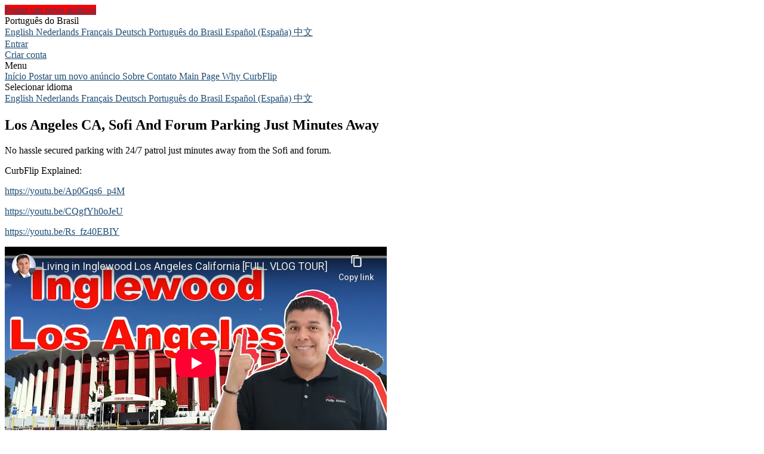

--- FILE ---
content_type: text/html; charset=utf-8
request_url: https://listings.curbflip.com/pt-BR/listings/1856991-los-angeles-ca-sofi-and-forum-parking-just-minutes-away
body_size: 13162
content:
<!DOCTYPE html>
<!--[if lt IE 7]> <html lang="en" class="no-js oldie ie6"> <![endif]-->
<!--[if IE 7 ]> <html lang="en" class="no-js oldie ie7"> <![endif]-->
<!--[if IE 8 ]> <html lang="en" class="no-js oldie ie8"> <![endif]-->
<!--[if (gt IE 8)|!(IE)]><!--> <html lang="pt-BR" class="no-js"> <!--<![endif]-->
<head>
<meta charset='utf-8'>
<script>
  function onDocumentReady(fn) {
    if (document.attachEvent ? document.readyState === "complete" : document.readyState !== "loading"){
      fn();
    } else {
      document.addEventListener('DOMContentLoaded', fn);
    }
  };
</script>
<script type="text/javascript">
 (function(exports) {
   exports.ampClient = {
     logEvent: function(eventType, eventProperties, opt_callback) {
         // No-op
         opt_callback();
     }
   }
 })(window);

</script>


<script>
if (typeof onDocumentReady === 'undefined') { onDocumentReady = function() {}; }
window.ST = window.ST || {};

(function(i,s,o,g,r,a,m){i['GoogleAnalyticsObject']=r;i[r]=i[r]||function(){
(i[r].q=i[r].q||[]).push(arguments)},i[r].l=1*new Date();a=s.createElement(o),
m=s.getElementsByTagName(o)[0];a.async=1;a.src=g;m.parentNode.insertBefore(a,m)
})(window,document,'script','//www.google-analytics.com/analytics.js','gaCustomer');

(function(){
  var communityGaKey = "UA-67550021-1";
  var communityCookieDomain = "curbflip.com";

  gaCustomer('create', communityGaKey, 'auto', {'legacyCookieDomain': communityCookieDomain, 'allowLinker': true});
  gaCustomer('send', 'pageview');
})();

ST.secondaryAnalyticsInUse = true;

ST.customerReportEvent = function(category, action, opt_label) {
  if (typeof gaCustomer === 'function'){
    gaCustomer('send', 'event', category, action, opt_label);
  }
};

onDocumentReady(function() {
  ST.analytics.initGoogleAnalytic();
});


</script>


<style type='text/css'>

    @font-face {
        /* 'ProximaSoft-Regular' */
        font-family: 'Proxima Soft';
        src: url('https://assets-sharetribecom.sharetribe.com/webfonts/proximasoft/proximasoft-regular-webfont.eot');
        src: url('https://assets-sharetribecom.sharetribe.com/webfonts/proximasoft/proximasoft-regular-webfont.eot?#iefix') format('embedded-opentype'),
        url('https://assets-sharetribecom.sharetribe.com/webfonts/proximasoft/proximasoft-regular-webfont.woff2') format('woff2'),
        url('https://assets-sharetribecom.sharetribe.com/webfonts/proximasoft/proximasoft-regular-webfont.woff') format('woff'),
        url('https://assets-sharetribecom.sharetribe.com/webfonts/proximasoft/proximasoft-regular-webfont.ttf') format('truetype'),
        url('https://assets-sharetribecom.sharetribe.com/webfonts/proximasoft/proximasoft-regular-webfont.svg#proxima_nova_softregular') format('svg');
        font-weight: 400;
        font-style: normal;
    }

    @font-face {
        /* 'ProximaSoft-Medium' */
        font-family: 'Proxima Soft';
        src: url('https://assets-sharetribecom.sharetribe.com/webfonts/proximasoft/proximasoft-medium-webfont.eot');
        src: url('https://assets-sharetribecom.sharetribe.com/webfonts/proximasoft/proximasoft-medium-webfont.eot?#iefix') format('embedded-opentype'),
        url('https://assets-sharetribecom.sharetribe.com/webfonts/proximasoft/proximasoft-medium-webfont.woff2') format('woff2'),
        url('https://assets-sharetribecom.sharetribe.com/webfonts/proximasoft/proximasoft-medium-webfont.woff') format('woff'),
        url('https://assets-sharetribecom.sharetribe.com/webfonts/proximasoft/proximasoft-medium-webfont.ttf') format('truetype'),
        url('https://assets-sharetribecom.sharetribe.com/webfonts/proximasoft/proximasoft-medium-webfont.svg#proxima_nova_softmedium') format('svg');
        font-weight: 500;
        font-style: normal;
    }

    @font-face {
        /* 'ProximaSoft-Semibold' */
        font-family: 'Proxima Soft';
        src: url('https://assets-sharetribecom.sharetribe.com/webfonts/proximasoft/proximasoft-semibold-webfont.eot');
        src: url('https://assets-sharetribecom.sharetribe.com/webfonts/proximasoft/proximasoft-semibold-webfont.eot?#iefix') format('embedded-opentype'),
        url('https://assets-sharetribecom.sharetribe.com/webfonts/proximasoft/proximasoft-semibold-webfont.woff2') format('woff2'),
        url('https://assets-sharetribecom.sharetribe.com/webfonts/proximasoft/proximasoft-semibold-webfont.woff') format('woff'),
        url('https://assets-sharetribecom.sharetribe.com/webfonts/proximasoft/proximasoft-semibold-webfont.ttf') format('truetype'),
        url('https://assets-sharetribecom.sharetribe.com/webfonts/proximasoft/proximasoft-semibold-webfont.svg#proxima_softsemibold') format('svg');
        font-weight: 600;
        font-style: normal;
    }

    @font-face {
        /* 'ProximaSoft-Bold' */
        font-family: 'Proxima Soft';
        src: url('https://assets-sharetribecom.sharetribe.com/webfonts/proximasoft/proximasoft-bold-webfont.eot');
        src: url('https://assets-sharetribecom.sharetribe.com/webfonts/proximasoft/proximasoft-bold-webfont.eot?#iefix') format('embedded-opentype'),
        url('https://assets-sharetribecom.sharetribe.com/webfonts/proximasoft/proximasoft-bold-webfont.woff2') format('woff2'),
        url('https://assets-sharetribecom.sharetribe.com/webfonts/proximasoft/proximasoft-bold-webfont.woff') format('woff'),
        url('https://assets-sharetribecom.sharetribe.com/webfonts/proximasoft/proximasoft-bold-webfont.ttf') format('truetype'),
        url('https://assets-sharetribecom.sharetribe.com/webfonts/proximasoft/proximasoft-bold-webfont.svg#proxima_softbold') format('svg');
        font-weight: 700;
        font-style: normal;
    }
</style>

<meta content='width=device-width, initial-scale=1.0, user-scalable=no' name='viewport'>
<meta content='website' property='og:type'>
<meta content='pt-BR' http-equiv='content-language'>
<meta content='summary_large_image' name='twitter:card'>
<!-- Additional meta tags for SEO, etc. -->

<title>Los Angeles CA, Sofi And Forum Parking Just Minutes Away - CurbFlip</title>
<meta content='Los Angeles CA, Sofi And Forum Parking Just Minutes Away - CurbFlip' property='og:title'>
<meta content='Los Angeles CA, Sofi And Forum Parking Just Minutes Away - CurbFlip' name='twitter:title'>
<meta content='Nicole  C' name='author'>
<meta content='https://listings.curbflip.com/pt-BR/listings/1856991-los-angeles-ca-sofi-and-forum-parking-just-minutes-away' property='og:url'>
<meta content='https://listings.curbflip.com' name='identifier-url'>
<meta content='CurbFlip' name='copyright'>
<meta content='https://listings.curbflip.com/pt-BR/listings/1856991-los-angeles-ca-sofi-and-forum-parking-just-minutes-away' name='twitter:url'>
<meta content='CurbFlip' property='og:site_name'>
<meta content='Los Angeles CA, Sofi And Forum Parking Just Minutes Away for $65 por dia by Nicole  C on CurbFlip' name='description'>
<meta content='Los Angeles CA, Sofi And Forum Parking Just Minutes Away for $65 por dia by Nicole  C on CurbFlip' property='og:description'>
<meta content='Los Angeles CA, Sofi And Forum Parking Just Minutes Away for $65 por dia by Nicole  C on CurbFlip' name='twitter:description'>
<meta content='https://user-assets.sharetribe.com/images/listing_images/images/5118025/big/12f7a957-abe1-4722-8d93-9189aaad54f0.jpeg?1664196053' property='og:image'>
<meta content='660' property='og:image:width'>
<meta content='440' property='og:image:height'>
<meta content='https://user-assets.sharetribe.com/images/listing_images/images/5118025/big/12f7a957-abe1-4722-8d93-9189aaad54f0.jpeg?1664196053' name='twitter:image'>
<link href='https://listings.curbflip.com/pt-BR/listings/1856991-los-angeles-ca-sofi-and-forum-parking-just-minutes-away' rel='canonical'>
<meta content='pt_BR' property='og:locale'>
<meta content='@CurbFlip' name='twitter:site'>
<meta content='440928729440480' property='fb:app_id'>
<!-- CSS -->
<link rel="stylesheet" href="https://assets0.sharetribe.com/assets/application-6c695eebd903879e8b86311ee71375ac32fa9262b05df3793140f194d2e32cd5.css" />
<style>
  button,.button,.big-button,.inline-big-button,.tribe-actions,.marketplace-lander button.action-button,.noUi-connect,.pagination .current,.toggle-menu a:hover,.toggle-menu .toggle-menu-link:hover,.badge,.enabled-book-button,.disabled-book-button,.message-book-button,.listing-shape-delete-button, .status-select-line.selected { background: #1e4d75; }
  button:hover,.button:hover,.big-button:hover,.inline-big-button:hover,.tribe-actions a:hover,.marketplace-lander button.action-button:hover,.home-toolbar-button-group-button:hover,.home-toolbar-show-filters-button:hover,.enabled-book-button:hover,.disabled-book-button:hover,.message-book-button:hover,.listing-shape-delete-button:hover { background: #194061; }
  button:active,.button:active,.big-button:active,.inline-big-button:active,.home-toolbar-button-group-button:active,.home-toolbar-show-filters-button:active,.enabled-book-button:active,.disabled-book-button:active,.message-book-button:active,.listing-shape-delete-button:active { background: #14324c; }
  .feed-actions .request-link,.view-item .listing-icons a:hover,.pagination a,a,.checkbox-option-checkmark,.marketplace-color { color: #1e4d75; }
  .feed-actions .request-link:hover,a:hover { color: #0e2538; }
  .marketplace-lander figure.marketplace-cover { background-image: url("https://user-assets.sharetribe.com/images/communities/cover_photos/10667/hd_header/image.jpg?1437343861"); }
  .marketplace-lander figure.marketplace-cover-small { background-image: url("https://user-assets.sharetribe.com/images/communities/small_cover_photos/10667/hd_header/image.jpg?1437344305"); }
  .marketplace-lander .marketplace-lander-content-title { color: #ffffff; }
  .marketplace-lander .marketplace-lander-content-description { color: #ffffff; }
  .datepicker table tr td.active:hover,.datepicker table tr td.active:hover:hover,.datepicker table tr td.active.disabled:hover,.datepicker table tr td.active.disabled:hover:hover,.datepicker table tr td.active:focus,.datepicker table tr td.active:hover:focus,.datepicker table tr td.active.disabled:focus,.datepicker table tr td.active.disabled:hover:focus,.datepicker table tr td.active:active,.datepicker table tr td.active:hover:active,.datepicker table tr td.active.disabled:active,.datepicker table tr td.active.disabled:hover:active,.datepicker table tr td.active.active,.datepicker table tr td.active:hover.active,.datepicker table tr td.active.disabled.active,.datepicker table tr td.active.disabled:hover.active,.open .dropdown-toggle.datepicker table tr td.active,.open .dropdown-toggle.datepicker table tr td.active:hover,.open .dropdown-toggle.datepicker table tr td.active.disabled,.open .dropdown-toggle.datepicker table tr td.active.disabled:hover,.datepicker table tr td.day.range,.datepicker table tr td.day.selected { background-color: #1e4d75; }
  .datepicker table tr td.day:hover,.datepicker table tr td.day.range:hover,.datepicker table tr td.day.range:hover:hover,.datepicker table tr td.day.selected:hover,.datepicker table tr td.day.selected:hover:hover { background-color: #194061; }
  a:active { color: #040a10; }
  .toggle-menu a.login-form:hover,.toggle-menu .toggle-menu-item.login-form:hover,.toggle-menu .login-form.toggle-menu-title:hover { color: #3382c6; }
  .new-listing-link { background: #ff0000; }
  .new-listing-link:hover { background: #e60000; }
  .new-listing-link:active { background: #cc0000; }
  .header-wide-logo { background-image: url("https://user-assets.sharetribe.com/images/communities/wide_logos/10667/header/1to42w.jpg?1442889213"); }
  .header-square-logo { background-image: url("https://user-assets.sharetribe.com/images/communities/logos/10667/header_icon/image.jpg?1437343417"); }
  .home-toolbar-button-group-button.selected,.home-toolbar-show-filters-button.selected { background-color: #1e4d75; border-color: #14324c; }
  @media (min-width: 48em) {
  .feed-actions .request-link,.view-item .button,.view-profile .button,.view-profile .add-profile-picture-link { background: #1e4d75; }
  .feed-actions .request-link:hover,.view-item .button:hover,.view-profile .button:hover { background: #194061; }
  .feed-actions .request-link:active,.view-item .button:active,.view-profile .button:active,.view-profile .add-profile-picture-link:hover { background: #14324c; }
  .feed-map-link a.map-link:hover { color: #1e4d75; }
  }
  @media (-webkit-min-device-pixel-ratio: 1.5) {
  .header-wide-logo { background-image: url("https://user-assets.sharetribe.com/images/communities/wide_logos/10667/header_highres/1to42w.jpg?1442889213"); }
  .header-square-logo { background-image: url("https://user-assets.sharetribe.com/images/communities/logos/10667/header_icon_highres/image.jpg?1437343417"); }
  }
  @media (min-resolution: 144dpi) {
  .header-wide-logo { background-image: url("https://user-assets.sharetribe.com/images/communities/wide_logos/10667/header_highres/1to42w.jpg?1442889213"); }
  .header-square-logo { background-image: url("https://user-assets.sharetribe.com/images/communities/logos/10667/header_icon_highres/image.jpg?1437343417"); }
  }
</style>

<style>
.footer__container--dark .footer__social-media-link > svg {
fill: #FFFFFF;
}
.footer__container--dark .footer__social-media-link:hover > svg {
fill: #D9D9D9;
}
.footer__container--dark .footer__social-media-link > svg .icon-with-stroke {
stroke: #FFFFFF;
}
.footer__container--dark .footer__social-media-link:hover > svg .icon-with-stroke {
stroke: #D9D9D9;
}
.footer__container--light .footer__social-media-link > svg {
fill: #1E4D75;
}
.footer__container--light .footer__social-media-link:hover > svg {
fill: rgb(30,77,117, 0.5);
}
.footer__container--light .footer__social-media-link > svg .icon-with-stroke {
stroke: #1E4D75;
}
.footer__container--light .footer__social-media-link:hover > svg .icon-with-stroke {
stroke: rgb(30,77,117, 0.5);
}
.footer__container--marketplace_color {
background-color: #1E4D75;
}
.footer__container--marketplace_color .footer__social-media-link > svg {
fill: #FFFFFF;
}
.footer__container--marketplace_color .footer__social-media-link:hover > svg {
fill: #D9D9D9;
}
.footer__container--marketplace_color .footer__social-media-link > svg .icon-with-stroke {
stroke: #FFFFFF;
}
.footer__container--marketplace_color .footer__social-media-link:hover > svg .icon-with-stroke {
stroke: #D9D9D9;
}
.footer__container--logo .footer__social-media-link > svg {
fill: rgb(60,60,60);
}
.footer__container--logo .footer__social-media-link:hover > svg {
fill: rgb(60,60,60, 0.5);
}
.footer__container--logo .footer__social-media-link > svg .icon-with-stroke {
stroke: rgb(217,217,217);
}
.footer__container--logo .footer__social-media-link:hover > svg .icon-with-stroke {
stroke: rgb(217,217,217, 0.5);
}
</style>

<link rel="stylesheet" href="https://assets2.sharetribe.com/assets/app-bundle-93b3483c8a5920a689b0618e7e2aef475140d62feb20151140ff1f30d9cb5a07.css" />
<!-- Modernizr, in the head tag, right after stylesheets, for best performance: -->
<script src="https://assets1.sharetribe.com/assets/modernizr.min-abc3daac7e8203388f2e18477e652c0d83c478aab14e9ddba55e21c458422193.js"></script>
<!-- Detect if JS is enabled. duplicate of what Modernizr is doing, but we plan to get rid of Modernizr at some point. -->
<script>
  document.documentElement.className += ' js-enabled';
</script>
<!-- Android pre Jellybean has an ugly bug, which prevents font-size 0 technique from -->
<!-- removing the spaces between inline-blocks. Remove this piece of code when pre Jellybean becomes unsupported -->
<script>
  Modernizr.addTest('androidPreJellybean', function(){
    var ua = navigator.userAgent;
    if( ua.indexOf("Android") >= 0 ) {
      var androidversion = parseFloat(ua.slice(ua.indexOf("Android")+8));
      return androidversion < 4.1
    }
  });
</script>
<meta name="csrf-param" content="authenticity_token" />
<meta name="csrf-token" content="wiwiNEFNHak-u-i__jw3EQV7eO4K1h3zkqa3wDfoCs6nA8RkdSHl4LYds4zUNkLEm_28N1RPORavhDI15JWWzg" />
<link href='https://user-assets.sharetribe.com/images/listing_images/images/5118025/big/12f7a957-abe1-4722-8d93-9189aaad54f0.jpeg?1664196053' rel='image_src'>
<link href='https://user-assets.sharetribe.com/images/communities/favicons/10667/favicon/image.jpg?1437275798' rel='shortcut icon' type='image/icon'>
<link href='https://user-assets.sharetribe.com/images/communities/logos/10667/apple_touch/image.jpg?1437343417' rel='apple-touch-icon-precomposed' type='image/icon'>
<link rel="alternate" type="application/atom+xml" title="ATOM" href="https://listings.curbflip.com/listings.atom?locale=pt-BR" />
<style>
.header {
  position:relative;
  z-index:100;
}

.message-bubble-arrow-to-left,
.message-bubble-arrow-to-right,
.conversation-title-link {display:none;}

.message-bubble-arrow-to-left.visible,
.message-bubble-arrow-to-right.visible,
.conversation-title-link.visible {display:block;}

@media only screen and (min-width : 1000px) {
.marketplace-lander figure.marketplace-cover {height: 120px !important;}
.marketplace-lander .marketplace-lander-content > h1 {display:none;}
.marketplace-lander .marketplace-lander-content > p {display:none;}
.marketplace-lander .marketplace-lander-content {position:absolute; /*top:-145px; dom structure changed -sharetribe*/top: -105px;width: 100%;}
}
@media only screen and (max-width : 1000px) {
.marketplace-lander figure.marketplace-cover {height: 70px !important;}
.marketplace-lander .marketplace-lander-content > h1 {display:none;}
.marketplace-lander .marketplace-lander-content > p {display:none;}
.marketplace-lander .marketplace-lander-content {position:absolute; top:-60px;left:0px; width:100%; /*dom structure changed -sharetribe*/ top:-72px;}
.marketplace-lander button.action-button {display:inline; margin:0px; width:auto;}
.marketplace-lander .search-form {margin-top:0px;}
.marketplace-lander input[type="text"] {width:250px;}
}
</style>


<script>
window.onload = function() {

  $('header a[href="/"]').click(function(e) {
    e.preventDefault();
    self.location = "http://www.curbflip.com";
  });

  if($('.marketplace-title-header h1').text() == "Verification required") {
    self.location = "http://www.curbflip.com/";
  }

  /*
  $('header a[href="/en/listings/new"]').click(function(e) {
    e.preventDefault();
    self.location = "http://www.curbflip.com";
  });

  if($('#header-user-toggle-menu').length == 0) {
    $('#new-listing-link').click(function(e) {
      e.preventDefault();
      self.location = "http://www.curbflip.com";
    })
  }
  */

  $('header .header-toggle-menu-menu a').each(function(index) {
    if($(this).text().trim() == 'All Listings') {
      $(this).attr('target','_self')
      $(this).insertBefore($('header .header-toggle-menu-menu a:eq(1)'))
    }
    if($(this).text().trim() == 'Community') {
      $(this).attr('target','_self')
      $(this).insertBefore($('header .header-toggle-menu-menu a:eq(2)'))
    }
    if($(this).text().trim() == 'Pricing') {
      $(this).attr('target','_self')
      $(this).insertBefore($('header .header-toggle-menu-menu a:eq(3)'))
    }
  })

  var email_regex = /([a-zA-Z0-9._-]+@[a-zA-Z0-9._-]+\.[a-zA-Z0-9._-]+)/gi;
  var phone_regex = /([0-9._-\s][0-9._-\s][0-9._-\s][0-9._-\s][0-9._-\s][0-9._-\s][0-9._-\s]+)/gi;
  
  $('.message-bubble-arrow-to-left, .message-bubble-arrow-to-right').each(function(index) {
    var current_html = $(this).html();
    var new_html = current_html.replace(email_regex,'###@###.###');
    var new_html = new_html.replace(phone_regex,' ######### ');
    $(this).html(new_html)
    $(this).removeClass('visible').addClass('visible')
  })
  $('.conversation-title-link').each(function(index) {
    var current_html = $(this).text();
    var new_html = current_html.replace(email_regex,'###@###.###');
    var new_html = new_html.replace(phone_regex,' ######### ');
    $(this).text(new_html)
    $(this).removeClass('visible').addClass('visible')
  })

  if($('form#new_message').length > 0) {
    $('.centered-section-wide').before("<div class=\"flash-notifications\"><div class=\"flash-notification flash-warning\"><div class=\"flash-icon ss-info\"></div><div class=\"flash-text\">In connection with your use of our services, you must act responsibly and exercise good judgment. Without limiting the foregoing, you will not use the site to find a host or guest and then complete the transaction offline in order to circumvent your obligation to pay for the Service.  If you attempt to exchange email addresses or phone numbers, this information will be automatically removed. Continued attempts at transacting offline may result in your removal from the site.  Your trust, safety, and privacy is the cornerstone of CurbFlip. Keeping communications and transactions on the site is essential in achieving that.</div></div></div>")
  }

  if($('#new_message_form').length > 0) {
    $('#new_message_form').before("<div class=\"flash-notifications\"><div class=\"flash-notification flash-warning\"><div class=\"flash-icon ss-info\"></div><div class=\"flash-text\">In connection with your use of our services, you must act responsibly and exercise good judgment. Without limiting the foregoing, you will not use the site to find a host or guest and then complete the transaction offline in order to circumvent your obligation to pay for the Service.  If you attempt to exchange email addresses or phone numbers, this information will be automatically removed. Continued attempts at transacting offline may result in your removal from the site.  Your trust, safety, and privacy is the cornerstone of CurbFlip. Keeping communications and transactions on the site is essential in achieving that.</div></div></div>")
  }

};
</script>




<script>
  (function(i,s,o,g,r,a,m){i['GoogleAnalyticsObject']=r;i[r]=i[r]||function(){
  (i[r].q=i[r].q||[]).push(arguments)},i[r].l=1*new Date();a=s.createElement(o),
  m=s.getElementsByTagName(o)[0];a.async=1;a.src=g;m.parentNode.insertBefore(a,m)
  })(window,document,'script','//www.google-analytics.com/analytics.js','ga');

  ga('create', 'UA-67550021-1', 'auto');
  ga('send', 'pageview');

</script>


</head>

<body>
<div id='sidewinder-wrapper'>
<script type="application/json" id="js-react-on-rails-context">{"railsEnv":"production","inMailer":false,"i18nLocale":"pt-BR","i18nDefaultLocale":"en","rorVersion":"13.0.2","rorPro":false,"href":"https://listings.curbflip.com/pt-BR/listings/1856991-los-angeles-ca-sofi-and-forum-parking-just-minutes-away","location":"/pt-BR/listings/1856991-los-angeles-ca-sofi-and-forum-parking-just-minutes-away","scheme":"https","host":"listings.curbflip.com","port":null,"pathname":"/pt-BR/listings/1856991-los-angeles-ca-sofi-and-forum-parking-just-minutes-away","search":null,"httpAcceptLanguage":null,"marketplaceId":10667,"loggedInUsername":null,"marketplace_color1":"#1E4D75","marketplace_color2":"#FF0000","marketplace_slogan_color":"#ffffff","marketplace_description_color":"#ffffff","serverSide":false}</script>

<noscript>
<div class='noscript-padding'>
</div>
</noscript>
<header class='header'>
<div class='header-wrapper'>
<div class='header-right header-padding visible-tablet'>
<a class="new-listing-link" id="new-listing-link" href="/pt-BR/listings/new">Postar um novo anúncio</a>
</div>
<div class='header-right visible-tablet'>
<div class='header-menu-container toggle hidden' data-toggle='#header-menu-toggle-menu' data-toggle-position='absolute' id='header-menu-desktop-anchor'></div>
</div>
<div class='header-right visible-desktop'>
<div class='toggle header-hover' data-toggle='#header-locales-toggle-menu' data-toggle-position='absolute' id='header-locales-menu'>
<span class='header-text-link'>
Português do Brasil
<i class="ss-dropdown icon-dropdown"></i>
</span>
</div>
<div class='toggle-menu header-toggle-menu-language hidden' id='header-locales-toggle-menu'>
<a href='/en/listings/1856991-los-angeles-ca-sofi-and-forum-parking-just-minutes-away'>
English
</a>
<a href='/nl/listings/1856991-los-angeles-ca-sofi-and-forum-parking-just-minutes-away'>
Nederlands
</a>
<a href='/fr/listings/1856991-los-angeles-ca-sofi-and-forum-parking-just-minutes-away'>
Français
</a>
<a href='/de/listings/1856991-los-angeles-ca-sofi-and-forum-parking-just-minutes-away'>
Deutsch
</a>
<a href='/pt-BR/listings/1856991-los-angeles-ca-sofi-and-forum-parking-just-minutes-away'>
Português do Brasil
</a>
<a href='/es-ES/listings/1856991-los-angeles-ca-sofi-and-forum-parking-just-minutes-away'>
Español (España)
</a>
<a href='/zh/listings/1856991-los-angeles-ca-sofi-and-forum-parking-just-minutes-away'>
中文
</a>
</div>
</div>
<div class='header-right'>
<a class="header-text-link header-hover" id="header-login-link" href="/pt-BR/login">Entrar
</a></div>
<div class='header-right'>
<a class="header-text-link header-hover" href="/pt-BR/signup">Criar conta
</a></div>
<div class='header-left hidden-tablet'>
<div class='header-menu-container toggle hidden' data-toggle='#header-menu-toggle-menu' data-toggle-position='absolute'>
<div class='header-menu-toggle-container toggle-header-container' id='header-menu-mobile-anchor'>
<i class="ss-rows header-menu-icon"></i>
<span class='visible-tablet-inline'>
Menu
</span>
</div>
</div>
</div>
<div class='toggle-menu header-toggle-menu-menu hidden' id='header-menu-toggle-menu'>
<a href="/"><i class="ss-home icon-with-text"></i>
Início
</a><a class="hidden-tablet" href="/pt-BR/listings/new"><i class="ss-addfile icon-with-text"></i>
Postar um novo anúncio
</a><a href="/pt-BR/infos/about"><i class="ss-info icon-with-text"></i>
Sobre
</a><a href="/pt-BR/user_feedbacks/new"><i class="ss-megaphone icon-with-text"></i>
Contato
</a><a target="_blank" href="https://curbflip.com"><i class="ss-redirect icon-with-text"></i>
Main Page
</a><a target="_blank" href="https://curbflip.com/why-us/"><i class="ss-redirect icon-with-text"></i>
Why CurbFlip
</a><div class='hidden-desktop'>
<div class='toggle-menu-title'>
Selecionar idioma
</div>
<a href='/en/listings/1856991-los-angeles-ca-sofi-and-forum-parking-just-minutes-away'>
English
</a>
<a href='/nl/listings/1856991-los-angeles-ca-sofi-and-forum-parking-just-minutes-away'>
Nederlands
</a>
<a href='/fr/listings/1856991-los-angeles-ca-sofi-and-forum-parking-just-minutes-away'>
Français
</a>
<a href='/de/listings/1856991-los-angeles-ca-sofi-and-forum-parking-just-minutes-away'>
Deutsch
</a>
<a href='/pt-BR/listings/1856991-los-angeles-ca-sofi-and-forum-parking-just-minutes-away'>
Português do Brasil
</a>
<a href='/es-ES/listings/1856991-los-angeles-ca-sofi-and-forum-parking-just-minutes-away'>
Español (España)
</a>
<a href='/zh/listings/1856991-los-angeles-ca-sofi-and-forum-parking-just-minutes-away'>
中文
</a>
</div>
</div>

<div class='header-left header-logo-container'>
<a class="header-logo" id="header-logo" href="/pt-BR"><i class='header-square-logo hidden-tablet'>
</i>
<i class='header-wide-logo visible-tablet'>
</i>
</a></div>
</div>
</header>

<section class='marketplace-lander'>
<div class='coverimage'>
<figure class='marketplace-cover-small fluidratio'></figure>
<div class='coverimage-fade'>
<figure class='marketplace-cover-small-fade fluidratio'></figure>
</div>
</div>
<div class='title-container'>
<div class='title-header-wrapper'>
<div class='marketplace-title-header'>
<h1>
<span class='listing-title' id='listing-title'>Los Angeles CA, Sofi And Forum Parking Just Minutes Away</span>
</h1>

</div>
</div>
</div>
</section>
<article class='page-content'>
<div class='wrapper'>

<script class='template' id='image-frame-template' type='text/template'>
<div class='listing-image-frame'>
<div class='listing-image-frame-content' id='listing-image-link'>
<div class='listing-image-vertical-centering ${aspectRatioClass}'>
<img alt='Los Angeles CA, Sofi And Forum Parking Just Minutes Away' class='listing-image ${aspectRatioClass}' src='${url}'>
</div>
</div>
</div>
</script>
<script class='template' id='image-thumbnail-template' type='text/template'>
<div class='listing-image-thumbnail-container'>
<img class='listing-image-thumbnail' src='${url}'>
<div class='fade'></div>
</div>
</script>

<div class='row'>
<div class='col-8 listing-details-container'>
<div class='row'>
<div class='col-12'>
<div class='listing-image-carousel'>
<div id='listing-image-frame'></div>
<a class="listing-image-navi listing-image-navi-left" id="listing-image-navi-left" href="/pt-BR/listings/1856991-los-angeles-ca-sofi-and-forum-parking-just-minutes-away?image=5117546"><div class='listing-image-navi-arrow-container'>
<div class='listing-image-arrow-icon-container left'>
<i class="ss-navigateleft navigate-icon-fix listing-image-navi-arrow"></i>
</div>
</div>
</a><a class="listing-image-navi listing-image-navi-right" id="listing-image-navi-right" href="/pt-BR/listings/1856991-los-angeles-ca-sofi-and-forum-parking-just-minutes-away?image=5118026"><div class='listing-image-navi-arrow-container'>
<div class='listing-image-arrow-icon-container right'>
<i class="ss-navigateright navigate-icon-fix listing-image-navi-arrow"></i>
</div>
</div>
</a></div>
<div class='listing-image-thumbnail-stripe' id='thumbnail-stripe'></div>
</div>
</div>
<div class='row'>
<div class='col-12 listing-description-content'>
<p>No hassle secured parking with 24/7 patrol just minutes away from the Sofi and forum.  </p>

<p>CurbFlip Explained:</p>

<p><a href="https://youtu.be/Ap0Gqs6_p4M">https://youtu.be/Ap0Gqs6_p4M</a></p>

<p><a href="https://youtu.be/CQgfYh0oJeU">https://youtu.be/CQgfYh0oJeU</a></p>

<p><a href="https://youtu.be/Rs_fz40EBIY">https://youtu.be/Rs_fz40EBIY</a></p>

<div class='listing-description-youtube-wrapper'>
<iframe allowfullscreen class='listing-description-youtube-iframe' frameborder='0' height='390' src='//www.youtube-nocookie.com/embed/Ap0Gqs6_p4M' title='Vídeo player do YouTube' width='640'></iframe>
</div>
<div class='listing-description-youtube-wrapper'>
<iframe allowfullscreen class='listing-description-youtube-iframe' frameborder='0' height='390' src='//www.youtube-nocookie.com/embed/CQgfYh0oJeU' title='Vídeo player do YouTube' width='640'></iframe>
</div>
<div class='listing-description-youtube-wrapper'>
<iframe allowfullscreen class='listing-description-youtube-iframe' frameborder='0' height='390' src='//www.youtube-nocookie.com/embed/Rs_fz40EBIY' title='Vídeo player do YouTube' width='640'></iframe>
</div>
</div>
</div>
<div class='row'>
<div class='col-12'>
<b>Personal Acknowledgement: As a condition of this listing, I acknowledge that I will not disclose my email or phone number until after a booking request is made. (To acknowledge check box):</b>
<div class='row checkbox-group'>
<div class='col-4'>
<div class='checkbox-option selected'>
<span class='checkbox-option-checkmark'>
<i class="ss-check icon-fix"></i>
</span>
<span>
I Acknowledge
</span>
</div>
</div>
</div>

</div>
</div>
<div class='row'>
<div class='col-12'>
<b>Nearby Events or Venues Tip: Also include city in &quot;Listing Title&quot; above.:</b>
<div class='row checkbox-group'>
<div class='col-4'>
<div class='checkbox-option selected'>
<span class='checkbox-option-checkmark'>
<i class="ss-check icon-fix"></i>
</span>
<span>
Near Airport
</span>
</div>
<div class='checkbox-option not-selected'>
<span class='checkbox-option-checkmark'>
</span>
<span>
Near Bus/Train Station
</span>
</div>
<div class='checkbox-option selected'>
<span class='checkbox-option-checkmark'>
<i class="ss-check icon-fix"></i>
</span>
<span>
Near Stadium or Concert Venue
</span>
</div>
</div>
<div class='col-4'>
<div class='checkbox-option not-selected'>
<span class='checkbox-option-checkmark'>
</span>
<span>
Near University or Hospital
</span>
</div>
<div class='checkbox-option not-selected'>
<span class='checkbox-option-checkmark'>
</span>
<span>
Near Lake Beach or Seaport
</span>
</div>
<div class='checkbox-option selected'>
<span class='checkbox-option-checkmark'>
<i class="ss-check icon-fix"></i>
</span>
<span>
Near Major Employer
</span>
</div>
</div>
<div class='col-4'>
<div class='checkbox-option selected'>
<span class='checkbox-option-checkmark'>
<i class="ss-check icon-fix"></i>
</span>
<span>
Near Tourist Attraction
</span>
</div>
<div class='checkbox-option selected'>
<span class='checkbox-option-checkmark'>
<i class="ss-check icon-fix"></i>
</span>
<span>
Near Major Bar, Club, or Restaurant
</span>
</div>
<div class='checkbox-option selected'>
<span class='checkbox-option-checkmark'>
<i class="ss-check icon-fix"></i>
</span>
<span>
Near Other Events or Venues
</span>
</div>
</div>
</div>

</div>
</div>
<div class='row'>
<div class='col-12'>
<b>Additional comments (description) of venues or events nearby:</b>
Sofi and Forum 

</div>
</div>
<div class='row'>
<div class='col-12'>
<b>Event or Venue admission cost included with parking?:</b>
No

</div>
</div>
<div class='row'>
<div class='col-12'>
<b>Vehicle Types  (Check all that apply):</b>
<div class='row checkbox-group'>
<div class='col-4'>
<div class='checkbox-option selected'>
<span class='checkbox-option-checkmark'>
<i class="ss-check icon-fix"></i>
</span>
<span>
Automobiles
</span>
</div>
<div class='checkbox-option selected'>
<span class='checkbox-option-checkmark'>
<i class="ss-check icon-fix"></i>
</span>
<span>
Motorcycles
</span>
</div>
<div class='checkbox-option not-selected'>
<span class='checkbox-option-checkmark'>
</span>
<span>
Recreational Vehicles (RV)
</span>
</div>
</div>
<div class='col-4'>
<div class='checkbox-option not-selected'>
<span class='checkbox-option-checkmark'>
</span>
<span>
Long Haul Trucks
</span>
</div>
<div class='checkbox-option selected'>
<span class='checkbox-option-checkmark'>
<i class="ss-check icon-fix"></i>
</span>
<span>
Bicycles
</span>
</div>
<div class='checkbox-option not-selected'>
<span class='checkbox-option-checkmark'>
</span>
<span>
Campers
</span>
</div>
</div>
<div class='col-4'>
<div class='checkbox-option not-selected'>
<span class='checkbox-option-checkmark'>
</span>
<span>
Trailers
</span>
</div>
<div class='checkbox-option not-selected'>
<span class='checkbox-option-checkmark'>
</span>
<span>
Boat Slips
</span>
</div>
</div>
</div>

</div>
</div>
<div class='row'>
<div class='col-12'>
<b>Additional services:</b>
<div class='row checkbox-group'>
<div class='col-4'>
<div class='checkbox-option selected'>
<span class='checkbox-option-checkmark'>
<i class="ss-check icon-fix"></i>
</span>
<span>
Car Wash
</span>
</div>
<div class='checkbox-option selected'>
<span class='checkbox-option-checkmark'>
<i class="ss-check icon-fix"></i>
</span>
<span>
Covered Parking
</span>
</div>
<div class='checkbox-option selected'>
<span class='checkbox-option-checkmark'>
<i class="ss-check icon-fix"></i>
</span>
<span>
Gated Community
</span>
</div>
</div>
<div class='col-4'>
<div class='checkbox-option selected'>
<span class='checkbox-option-checkmark'>
<i class="ss-check icon-fix"></i>
</span>
<span>
24 Hour Security
</span>
</div>
<div class='checkbox-option not-selected'>
<span class='checkbox-option-checkmark'>
</span>
<span>
Electric Charging Station
</span>
</div>
<div class='checkbox-option not-selected'>
<span class='checkbox-option-checkmark'>
</span>
<span>
No Additional Services
</span>
</div>
</div>
<div class='col-4'>
<div class='checkbox-option selected'>
<span class='checkbox-option-checkmark'>
<i class="ss-check icon-fix"></i>
</span>
<span>
WiFi
</span>
</div>
<div class='checkbox-option not-selected'>
<span class='checkbox-option-checkmark'>
</span>
<span>
Other Parking Services
</span>
</div>
</div>
</div>

</div>
</div>
<div class='row'>
<div class='col-12'>
<b>Acknowledgement: I maintain full care, custody, and control of this property. I acknowledge that there are no local ordinances prohibiting this listing, rental, or lease. (To acknowledge check box):</b>
<div class='row checkbox-group'>
<div class='col-4'>
<div class='checkbox-option selected'>
<span class='checkbox-option-checkmark'>
<i class="ss-check icon-fix"></i>
</span>
<span>
I Acknowledge
</span>
</div>
</div>
</div>

</div>
</div>
<div class='row'>
<div class='col-12'>
<b>Marketing Acknowledgement: I acknowledge CurbFlip may modify my listing by adding additional pictures, videos, and/or text to my original listing to adhere to CurbFlip&#39;s marketing standards. (To acknowledge check box):</b>
<div class='row checkbox-group'>
<div class='col-4'>
<div class='checkbox-option selected'>
<span class='checkbox-option-checkmark'>
<i class="ss-check icon-fix"></i>
</span>
<span>
I Acknowledge
</span>
</div>
</div>
</div>

</div>
</div>
<div class='row'>
<div class='col-12'>
<b>Performance Acknowledgement: I will check and respond to my CurbFlip inbox messages promptly and provide my customers a method through CurbFlip (PayPal or Stripe) to transmit their payments to me. (To acknowledge check box):</b>
<div class='row checkbox-group'>
<div class='col-4'>
<div class='checkbox-option selected'>
<span class='checkbox-option-checkmark'>
<i class="ss-check icon-fix"></i>
</span>
<span>
I Acknowledge
</span>
</div>
</div>
</div>

</div>
</div>
<div class='row'>
<div class='col-12'>
<div class='listing-social'>
<div class='listing-fb-like-button'>
<div class="fb-like" data-href="https://listings.curbflip.com/pt-BR/listings/1856991-los-angeles-ca-sofi-and-forum-parking-just-minutes-away" style="width:250px; margin-left: -7px; " data-layout="button_count" data-width="200" ></div>
</div>
<div class='listing-tweet-button'>
<a class="twitter-share-button" data-count="horizontal" data-via="CurbFlip" data-text="Los Angeles CA, Sofi And Forum Parking Just Minutes Away" href="https://twitter.com/intent/tweet"></a>
</div>
</div>
</div>
</div>
<div class='view-item'>
<div class='discussion overflow-allowed' id='comments'>
<h2>
<i class="ss-chat icon-with_text"></i>
<div class='text-with-icon'>
Discussão pública
<span id='comment_count'>(0)</span>
</div>
</h2>
<div class='follow-links' id='follow-links'>

</div>
<div id='comment-list'>

</div>
<div id='comment-form'>
Você deve
<a href="/pt-BR/login">login</a>
para enviar um novo comentário.

</div>
</div>
</div>
</div>
<aside class='col-4'>
<div class='row'>
<div class='col-12'>
<div class='listing-price'>
<span class='listing-price-amount'>
$65
</span>
<span class='listing-price-quantity'>
por dia
</span>
</div>
</div>
</div>
<div class='row-with-divider'>
<div class='col-12'>
<div id='listing-message-links'>
<form id="booking-dates" action="/pt-BR/transactions/new?listing_id=1856991" accept-charset="UTF-8" method="get"><div class='input-daterange input-group clearfix' data-dateformat='dd/mm/yyyy' data-locale='pt-BR' id='datepicker'>
<div class='datepicker-start-wrapper'>
<label for="De">De</label>
<input autocomplete='off' class='input-sm form-control required' data-output='booking-start-output' id='start-on' name='start_on_datepicker' placeholder='dd/mm/yyyy' type='text'>
<input id='booking-start-output' name='start_on' type='hidden'>
</div>
<div class='datepicker-end-wrapper'>
<label for="At_">Até</label>
<input autocomplete='off' class='input-sm form-control required' data-output='booking-end-output' id='end-on' name='end_on_datepicker' placeholder='dd/mm/yyyy' type='text'>
<input id='booking-end-output' name='end_on' type='hidden'>
</div>
</div>


<input type="hidden" name="listing_id" id="listing_id" value="1856991" autocomplete="off" />
<button class='enabled-book-button'>
<div class='content'>
Rent This Space!
</div>
</button>
</form><div class='row'>
<div class='col-12'>

</div>
</div>

</div>
</div>
</div>
<div class='row-with-divider'>
<div class='col-12'>
<div class='listing-author'>
<div class='listing-author-avatar'>
<a href="/pt-BR/nicolec"><img class="listing-author-avatar-image" src="https://user-assets.sharetribe.com/images/people/images/T0ikrBYMh6330tsZlqMKEw/small/48228490-60E1-4911-9BF3-A51BAA57287B.jpeg?1664167196" /></a>
</div>
<div class='listing-author-details'>
<div class='listing-author-name'>
<a id="listing-author-link" class="listing-author-name-link" title="Nicole  C" href="/pt-BR/nicolec">Nicole  C</a>
</div>
<div class='listing-author-contact'>
<a class='listing-author-contact-button' href='/pt-BR/listings/1856991/contact' id='listing-contact'>
<div class='content'>
Contato
</div>
</a>
</div>
</div>
</div>
</div>
</div>
<div class='row'>
<div class='col-12'>
<div id='googlemap'>
<div class='googlemap'>
<div class='embed-container'>
<iframe frameborder='0' height='450' src='https://www.google.com/maps/embed/v1/place?key=AIzaSyDwsFdQ8rraJLTYf_GVMvHjORckgTa58HQ&amp;q=90305&amp;language=pt-BR' width='600'></iframe>
</div>
<div class='map-link'>
<a class='icon-with-text-container' href='//maps.google.com/?q=90305' target='_blank'>
<i class="ss-action icon-part"></i>
<div class='text-part'>Abrir no Google Maps</div>
</a>
</div>
</div>

</div>
</div>
</div>
</aside>
</div>

</div>
</article>

<footer class='footer__container--marketplace_color'>
<div class='footer__content'>
<div class='footer__links-container--center'>
<div class='footer__social-media'>
<a class='footer__social-media-link' href='https://facebook.com/CurbFlip' rel='noreferrer' target='_blank'>
<svg class='footer__social-media-icon footer__facebook-icon' version='1.1' viewbox='0 0 12 22' xmlns='http://www.w3.org/2000/svg' xmlns:xlink='http://www.w3.org/1999/xlink'>
<path d='M7.78896556,22 L7.78896556,11.9648254 L11.3270218,11.9648254 L11.8567155,8.05386965 L7.78896556,8.05386965 L7.78896556,5.55689722 C7.78896556,4.42458426 8.11918279,3.65297638 9.8247272,3.65297638 L12,3.65200544 L12,0.15408855 C11.623687,0.106512375 10.3324948,0 8.83030221,0 C5.69405446,0 3.54703063,1.82255587 3.54703063,5.16968541 L3.54703063,8.05386965 L0,8.05386965 L0,11.9648254 L3.54703063,11.9648254 L3.54703063,22 L7.78896556,22 Z' fill-rule='evenodd' id='Facebook' stroke='none'></path>
</svg>

</a>
<a class='footer__social-media-link' href='https://twitter.com/CurbFlip' rel='noreferrer' target='_blank'>
<svg class='footer__social-media-icon footer__twitter-icon' version='1.1' viewbox='48 2 21 18' xmlns='http://www.w3.org/2000/svg' xmlns:xlink='http://www.w3.org/1999/xlink'>
<path d='M68.4207941,2.33276729 C67.5875898,2.8529685 66.6669159,3.23129666 65.6828825,3.43372529 C64.8990201,2.55134408 63.778736,2 62.5384615,2 C60.1610819,2 58.2317037,4.03466726 58.2317037,6.54397488 C58.2317037,6.90038768 58.2687101,7.24584281 58.3427229,7.57861011 C54.7620751,7.38886931 51.5879369,5.58200634 49.4617521,2.829323 C49.0905668,3.50293166 48.8786212,4.28438691 48.8786212,5.11659351 C48.8786212,6.69219186 49.6389341,8.08323988 50.7956639,8.89814488 C50.0902998,8.87622953 49.4247457,8.66976387 48.8427362,8.33180609 L48.8427362,8.38717119 C48.8427362,10.5896639 50.3280378,12.427093 52.3005901,12.8429079 C51.9394975,12.9496011 51.5582196,13.003236 51.165167,13.003236 C50.8876191,13.003236 50.6167997,12.9755535 50.3543908,12.9224953 C50.9027581,14.7270514 52.4929111,16.0413957 54.3785545,16.0765756 C52.9044669,17.2957611 51.0457373,18.022428 49.0277681,18.022428 C48.6801324,18.022428 48.3364216,18.0016661 48,17.9601423 C49.9063893,19.2473807 52.1721891,20 54.6045177,20 C62.530051,20 66.8626011,13.0770562 66.8626011,7.07167345 C66.8626011,6.87385858 66.8592369,6.67662042 66.8519478,6.48284259 C67.6935626,5.84210695 68.424719,5.04219666 69,4.13097946 C68.228473,4.49200602 67.3975115,4.7365352 66.5261795,4.84611195 C67.4160147,4.28438691 68.0989507,3.39393163 68.4207941,2.33276729' fill-rule='evenodd' id='Twitter' stroke='none'></path>
</svg>

</a>
<a class='footer__social-media-link' href='https://www.instagram.com/CurbFlip' rel='noreferrer' target='_blank'>
<svg class='footer__social-media-icon footer__instagram-icon' viewbox='397 291 22 21' xmlns='http://www.w3.org/2000/svg'>
<path d='M411.714 301.43c0 1.887-1.54 3.427-3.428 3.427-1.89 0-3.43-1.54-3.43-3.428 0-1.89 1.54-3.43 3.43-3.43 1.888 0 3.428 1.54 3.428 3.43zm1.85 0c0-2.92-2.36-5.278-5.278-5.278-2.92 0-5.277 2.357-5.277 5.277 0 2.918 2.356 5.275 5.276 5.275s5.277-2.357 5.277-5.276zm1.445-5.493c0-.683-.55-1.232-1.233-1.232s-1.232.55-1.232 1.232c0 .684.55 1.233 1.232 1.233.683 0 1.232-.55 1.232-1.233zm-6.724-2.946c1.5 0 4.714-.12 6.067.416.468.188.817.415 1.178.777.363.362.59.71.778 1.18.536 1.35.415 4.566.415 6.066s.12 4.713-.415 6.066c-.187.468-.415.816-.777 1.178-.36.362-.71.59-1.177.777-1.353.537-4.567.416-6.067.416s-4.715.12-6.067-.415c-.47-.187-.818-.414-1.18-.776-.36-.362-.59-.71-.777-1.178-.535-1.353-.415-4.567-.415-6.067s-.12-4.716.415-6.068c.188-.47.416-.817.777-1.18.362-.36.71-.588 1.18-.776 1.35-.535 4.566-.415 6.066-.415zm10.285 8.44c0-1.42.015-2.827-.066-4.247-.08-1.647-.455-3.107-1.66-4.312-1.206-1.205-2.665-1.58-4.313-1.66-1.418-.08-2.825-.067-4.244-.067-1.42 0-2.826-.014-4.246.067-1.647.08-3.107.455-4.312 1.66-1.206 1.206-1.58 2.666-1.66 4.313-.08 1.42-.068 2.826-.068 4.246 0 1.418-.013 2.824.067 4.244.08 1.647.455 3.107 1.66 4.313 1.206 1.205 2.666 1.58 4.313 1.66 1.42.08 2.826.067 4.246.067 1.42 0 2.826.014 4.245-.067 1.65-.08 3.108-.455 4.314-1.66 1.205-1.206 1.58-2.666 1.66-4.313.08-1.42.067-2.826.067-4.245z' fill-rule='evenodd' id='Instagram' stroke='none'></path>
</svg>

</a>
<a class='footer__social-media-link' href='https://youtu.be/QPVquS70USs' rel='noreferrer' target='_blank'>
<svg class='footer__social-media-icon footer__youtube-icon' viewbox='97 3 25 18' xmlns='http://www.w3.org/2000/svg'>
<path d='M114.143 12.43c0 .293-.147.574-.402.722l-6.856 4.285c-.134.094-.295.134-.455.134-.15 0-.283-.04-.417-.106-.267-.147-.442-.442-.442-.75v-8.57c0-.31.176-.604.443-.75.268-.148.603-.148.87.026l6.858 4.285c.256.148.403.43.403.724zm6.857 0c0-1.917 0-3.952-.415-5.814-.295-1.312-1.34-2.277-2.598-2.424-2.974-.335-5.987-.335-8.987-.335s-6.013 0-8.987.335c-1.26.147-2.29 1.112-2.584 2.424C97 8.478 97 10.513 97 12.43c0 1.914 0 3.95.415 5.81.295 1.314 1.34 2.278 2.598 2.425C102.987 21 106 21 109 21s6.013 0 8.987-.335c1.26-.147 2.303-1.11 2.584-2.424.43-1.86.43-3.896.43-5.81z' fill-rule='evenodd'></path>
</svg>

</a>
</div>
</div>
<hr class='footer__separator'>
<div class='footer__copyrights--markdown'>

</div>
</div>
</footer>

<div id="fb-root"></div>
<script>
window.fbAsyncInit = function() {
<!-- / init the FB JS SDK -->
FB.init({
appId      : '440928729440480', // Community App ID if availble or else the one from the app dashboard
channelUrl : '//listings.curbflip.com/channel.html', // Channel file for x-domain comms
status     : false,                                 // Check Facebook Login status
xfbml      : true,                                  // Look for social plugins on the page
version    : 'v23.0'
});
<!-- / Additional initialization code such as adding Event Listeners goes here -->
};
<!-- / Load the SDK asynchronously -->
(function(d, s, id){
var js, fjs = d.getElementsByTagName(s)[0];
if (d.getElementById(id)) {return;}
js = d.createElement(s); js.id = id;
js.src = "//connect.facebook.net/pt_BR/sdk.js";
fjs.parentNode.insertBefore(js, fjs);
}(document, 'script', 'facebook-jssdk'));
</script>

<script>
  window.I18n = {};
</script>
<script src="https://assets3.sharetribe.com/assets/i18n/pt-BR-ba2919b432c3bd2b447afbbf5c8d6bd28acb95d415749ca25be67a508eef38a2.js"></script>
<script src="https://assets0.sharetribe.com/assets/application-fa01ba39b84f1a31b248362fa1980d9ae6348fb500b8597d57449758e3251934.js"></script>
<script>
  window.ST.jsonTranslations = {
  "please_wait": "Por favor aguarde...",
  "validation_messages": {
    "accept": "O formato do arquivo de imagem deve ser GIF, JPG ou PNG.",
    "creditcard": "Por favor, insira um número válido de cartão de crédito.",
    "date": "Digite uma data válida.",
    "dateISO": "Digite uma data válida. (ISO)",
    "digits": "Por favor digite apenas números.",
    "email": "Por favor, indique um e-mail válido.",
    "equalTo": "Por favor, digite o mesmo valor novamente.",
    "max": "Por favor digite valor menor ou igual a {0}.",
    "maxlength": "Por favor, digite mais de {0} caracteres.",
    "min": "Por favor, digite um valor maior que {0}.",
    "minlength": "Por favor, digite ao menos {0} caracteres.",
    "number": "Por favor insira um número válido",
    "range": "Por favor, digite um valor entre {0} e {1}.",
    "rangelength": "Por favor, digite um valor entre {0} e {1} de caracteres de comprimento",
    "remote": "Por favor, corrija este campo.",
    "required": "Este campo é obrigatório.",
    "url": "Favor entrar um URL válido.",
    "address_validator": "O local não foi encontrado.",
    "money": "Você deve inserir um valor financeiro valido.",
    "night_selected": "Você precisa selecionar pelo menos uma noite",
    "availability_range": "O período entre as datas selecionadas não está disponível",
    "min_bound": "Por favor, insira um valor menor que o valor máximo ({0})",
    "max_bound": "Por favor, insira um valor maior que o valor mínimo ({0})",
    "number_no_decimals": "Por favor, insira um numero inteiro.",
    "number_decimals": "Por favor, digite um numero valido com ponto (.) ou virgula (,) como separador decimal."
  }
}
</script>
<script>
  $(function() {
    if ('touchAction' in document.body.style) {
      document.body.style.touchAction = 'manipulation';
    } else {
      window.FastClick.attach(document.body, { excludeNode: '^pac-'} );
    }
  });
</script>
<script>
  window.ST.listing({
    fuzzy_location: false,
    listing_location: {"id":3217341,"latitude":33.9596,"longitude":-118.329,"address":"90305"}
  });
</script>
<script>
  var listingImages = [{"id":5118025,"listingId":1856991,"ready":true,"errored":false,"images":{"thumb":"https://user-assets.sharetribe.com/images/listing_images/images/5118025/thumb/12f7a957-abe1-4722-8d93-9189aaad54f0.jpeg?1664196053","big":"https://user-assets.sharetribe.com/images/listing_images/images/5118025/big/12f7a957-abe1-4722-8d93-9189aaad54f0.jpeg?1664196053"},"urls":{"remove":"/pt-BR/listing_images/5118025","status":"/pt-BR/listing_images/5118025/image_status"},"aspectRatio":"too-wide"},{"id":5118026,"listingId":1856991,"ready":true,"errored":false,"images":{"thumb":"https://user-assets.sharetribe.com/images/listing_images/images/5118026/thumb/f21637a7-bc6a-4929-9cd2-8559a1124839.jpeg?1664196054","big":"https://user-assets.sharetribe.com/images/listing_images/images/5118026/big/f21637a7-bc6a-4929-9cd2-8559a1124839.jpeg?1664196054"},"urls":{"remove":"/pt-BR/listing_images/5118026","status":"/pt-BR/listing_images/5118026/image_status"},"aspectRatio":"too-wide"},{"id":5117545,"listingId":1856991,"ready":true,"errored":false,"images":{"thumb":"https://user-assets.sharetribe.com/images/listing_images/images/5117545/thumb/ef40ec73-939b-4039-9693-02d4d67c2f64.png?1664167470","big":"https://user-assets.sharetribe.com/images/listing_images/images/5117545/big/ef40ec73-939b-4039-9693-02d4d67c2f64.png?1664167470"},"urls":{"remove":"/pt-BR/listing_images/5117545","status":"/pt-BR/listing_images/5117545/image_status"},"aspectRatio":"too-narrow"},{"id":5117546,"listingId":1856991,"ready":true,"errored":false,"images":{"thumb":"https://user-assets.sharetribe.com/images/listing_images/images/5117546/thumb/e6525ee3-0b46-4195-b58d-fe873fb5b211.png?1664167473","big":"https://user-assets.sharetribe.com/images/listing_images/images/5117546/big/e6525ee3-0b46-4195-b58d-fe873fb5b211.png?1664167473"},"urls":{"remove":"/pt-BR/listing_images/5117546","status":"/pt-BR/listing_images/5117546/image_status"},"aspectRatio":"too-narrow"}]
  var currentImage = 5118025;
  ST.listingImages(listingImages, currentImage);
</script>
<script>
  !function(d,s,id){var js,fjs=d.getElementsByTagName(s)[0];if(!d.getElementById(id)){js=d.createElement(s);js.id=id;js.src="https://platform.twitter.com/widgets.js";fjs.parentNode.insertBefore(js,fjs);}}(document,"script","twitter-wjs");
</script>
<script>
  window.ST.FromToDatePicker.setupPerDayOrNight({"locale":"pt-BR","localized_dates":{"days":["Domingo","Segunda","Terça","Quarta","Quinta","Sexta","Sábado","Domingo"],"daysShort":["Dom","Seg","Ter","Qua","Qui","Sex","Sáb","Dom"],"daysMin":["Do","Se","Te","Qu","Qu","Se","Sa","Do"],"months":["Janeiro","Fevereiro","Março","Abril","Maio","Junho","Julho","Agosto","Setembro","Outubro","Novembro","Dezembro"],"monthsShort":["Jan","Fev","Mar","Abr","Mai","Jun","Jul","Ago","Set","Out","Nov","Dez"],"today":"Hoje","weekStart":0,"clear":"Limpar","format":"dd/mm/yyyy"},"listing_quantity_selector":"day","blocked_dates":[],"end_date":1803340800});
</script>

<script>
  $(document).ready(function() { initialize_defaults("pt-BR"); initialize_listing_view('pt-BR');
 });
</script>
<script>
  (function() {
    ST.analytics.init({
      analyticsData: {"community_ident":"curbflip","community_uuid":"57ae25e2-84ad-11e6-82f2-0ae3c88060e7","community_id":10667,"community_admin_email":null,"user_id":null,"user_uuid":"","user_is_admin":null,"user_email":"null","user_name":"null","user_hash":"null","feature_flags":[],"plan_status":"active","plan_member_limit":"null","plan_created_at":1609779125,"plan_updated_at":1609779125,"plan_expires_at":null,"plan_features":"admin_email, whitelabel, footer, custom_script","identity_information":"null"},
      events: [{"event":"ListingViewed","props":{"listing_id":1856991,"listing_uuid":"edcee57c-3d55-11ed-b463-0242ac110003","payment_process":"preauthorize"}}],
      logout: null
    });
  })();
</script>

<noscript>
<div class='noscript'>
<div class='wrapper'>
<h2>Javascript está desabilitado no seu navegador</h2>
<p>CurbFlip não funciona corretamente sem javascript. Tente habilitar o javascript nas configurações de seu navegador e recarregar a página novamente.</p>
</div>
</div>
</noscript>



</div>
</body>


--- FILE ---
content_type: text/html; charset=utf-8
request_url: https://www.youtube-nocookie.com/embed/Ap0Gqs6_p4M
body_size: 44728
content:
<!DOCTYPE html><html lang="en" dir="ltr" data-cast-api-enabled="true"><head><meta name="viewport" content="width=device-width, initial-scale=1"><script nonce="gARCxridhR-gEbfqZwXpQg">if ('undefined' == typeof Symbol || 'undefined' == typeof Symbol.iterator) {delete Array.prototype.entries;}</script><style name="www-roboto" nonce="w8p4iXuHA763DD8WG3SFSg">@font-face{font-family:'Roboto';font-style:normal;font-weight:400;font-stretch:100%;src:url(//fonts.gstatic.com/s/roboto/v48/KFO7CnqEu92Fr1ME7kSn66aGLdTylUAMa3GUBHMdazTgWw.woff2)format('woff2');unicode-range:U+0460-052F,U+1C80-1C8A,U+20B4,U+2DE0-2DFF,U+A640-A69F,U+FE2E-FE2F;}@font-face{font-family:'Roboto';font-style:normal;font-weight:400;font-stretch:100%;src:url(//fonts.gstatic.com/s/roboto/v48/KFO7CnqEu92Fr1ME7kSn66aGLdTylUAMa3iUBHMdazTgWw.woff2)format('woff2');unicode-range:U+0301,U+0400-045F,U+0490-0491,U+04B0-04B1,U+2116;}@font-face{font-family:'Roboto';font-style:normal;font-weight:400;font-stretch:100%;src:url(//fonts.gstatic.com/s/roboto/v48/KFO7CnqEu92Fr1ME7kSn66aGLdTylUAMa3CUBHMdazTgWw.woff2)format('woff2');unicode-range:U+1F00-1FFF;}@font-face{font-family:'Roboto';font-style:normal;font-weight:400;font-stretch:100%;src:url(//fonts.gstatic.com/s/roboto/v48/KFO7CnqEu92Fr1ME7kSn66aGLdTylUAMa3-UBHMdazTgWw.woff2)format('woff2');unicode-range:U+0370-0377,U+037A-037F,U+0384-038A,U+038C,U+038E-03A1,U+03A3-03FF;}@font-face{font-family:'Roboto';font-style:normal;font-weight:400;font-stretch:100%;src:url(//fonts.gstatic.com/s/roboto/v48/KFO7CnqEu92Fr1ME7kSn66aGLdTylUAMawCUBHMdazTgWw.woff2)format('woff2');unicode-range:U+0302-0303,U+0305,U+0307-0308,U+0310,U+0312,U+0315,U+031A,U+0326-0327,U+032C,U+032F-0330,U+0332-0333,U+0338,U+033A,U+0346,U+034D,U+0391-03A1,U+03A3-03A9,U+03B1-03C9,U+03D1,U+03D5-03D6,U+03F0-03F1,U+03F4-03F5,U+2016-2017,U+2034-2038,U+203C,U+2040,U+2043,U+2047,U+2050,U+2057,U+205F,U+2070-2071,U+2074-208E,U+2090-209C,U+20D0-20DC,U+20E1,U+20E5-20EF,U+2100-2112,U+2114-2115,U+2117-2121,U+2123-214F,U+2190,U+2192,U+2194-21AE,U+21B0-21E5,U+21F1-21F2,U+21F4-2211,U+2213-2214,U+2216-22FF,U+2308-230B,U+2310,U+2319,U+231C-2321,U+2336-237A,U+237C,U+2395,U+239B-23B7,U+23D0,U+23DC-23E1,U+2474-2475,U+25AF,U+25B3,U+25B7,U+25BD,U+25C1,U+25CA,U+25CC,U+25FB,U+266D-266F,U+27C0-27FF,U+2900-2AFF,U+2B0E-2B11,U+2B30-2B4C,U+2BFE,U+3030,U+FF5B,U+FF5D,U+1D400-1D7FF,U+1EE00-1EEFF;}@font-face{font-family:'Roboto';font-style:normal;font-weight:400;font-stretch:100%;src:url(//fonts.gstatic.com/s/roboto/v48/KFO7CnqEu92Fr1ME7kSn66aGLdTylUAMaxKUBHMdazTgWw.woff2)format('woff2');unicode-range:U+0001-000C,U+000E-001F,U+007F-009F,U+20DD-20E0,U+20E2-20E4,U+2150-218F,U+2190,U+2192,U+2194-2199,U+21AF,U+21E6-21F0,U+21F3,U+2218-2219,U+2299,U+22C4-22C6,U+2300-243F,U+2440-244A,U+2460-24FF,U+25A0-27BF,U+2800-28FF,U+2921-2922,U+2981,U+29BF,U+29EB,U+2B00-2BFF,U+4DC0-4DFF,U+FFF9-FFFB,U+10140-1018E,U+10190-1019C,U+101A0,U+101D0-101FD,U+102E0-102FB,U+10E60-10E7E,U+1D2C0-1D2D3,U+1D2E0-1D37F,U+1F000-1F0FF,U+1F100-1F1AD,U+1F1E6-1F1FF,U+1F30D-1F30F,U+1F315,U+1F31C,U+1F31E,U+1F320-1F32C,U+1F336,U+1F378,U+1F37D,U+1F382,U+1F393-1F39F,U+1F3A7-1F3A8,U+1F3AC-1F3AF,U+1F3C2,U+1F3C4-1F3C6,U+1F3CA-1F3CE,U+1F3D4-1F3E0,U+1F3ED,U+1F3F1-1F3F3,U+1F3F5-1F3F7,U+1F408,U+1F415,U+1F41F,U+1F426,U+1F43F,U+1F441-1F442,U+1F444,U+1F446-1F449,U+1F44C-1F44E,U+1F453,U+1F46A,U+1F47D,U+1F4A3,U+1F4B0,U+1F4B3,U+1F4B9,U+1F4BB,U+1F4BF,U+1F4C8-1F4CB,U+1F4D6,U+1F4DA,U+1F4DF,U+1F4E3-1F4E6,U+1F4EA-1F4ED,U+1F4F7,U+1F4F9-1F4FB,U+1F4FD-1F4FE,U+1F503,U+1F507-1F50B,U+1F50D,U+1F512-1F513,U+1F53E-1F54A,U+1F54F-1F5FA,U+1F610,U+1F650-1F67F,U+1F687,U+1F68D,U+1F691,U+1F694,U+1F698,U+1F6AD,U+1F6B2,U+1F6B9-1F6BA,U+1F6BC,U+1F6C6-1F6CF,U+1F6D3-1F6D7,U+1F6E0-1F6EA,U+1F6F0-1F6F3,U+1F6F7-1F6FC,U+1F700-1F7FF,U+1F800-1F80B,U+1F810-1F847,U+1F850-1F859,U+1F860-1F887,U+1F890-1F8AD,U+1F8B0-1F8BB,U+1F8C0-1F8C1,U+1F900-1F90B,U+1F93B,U+1F946,U+1F984,U+1F996,U+1F9E9,U+1FA00-1FA6F,U+1FA70-1FA7C,U+1FA80-1FA89,U+1FA8F-1FAC6,U+1FACE-1FADC,U+1FADF-1FAE9,U+1FAF0-1FAF8,U+1FB00-1FBFF;}@font-face{font-family:'Roboto';font-style:normal;font-weight:400;font-stretch:100%;src:url(//fonts.gstatic.com/s/roboto/v48/KFO7CnqEu92Fr1ME7kSn66aGLdTylUAMa3OUBHMdazTgWw.woff2)format('woff2');unicode-range:U+0102-0103,U+0110-0111,U+0128-0129,U+0168-0169,U+01A0-01A1,U+01AF-01B0,U+0300-0301,U+0303-0304,U+0308-0309,U+0323,U+0329,U+1EA0-1EF9,U+20AB;}@font-face{font-family:'Roboto';font-style:normal;font-weight:400;font-stretch:100%;src:url(//fonts.gstatic.com/s/roboto/v48/KFO7CnqEu92Fr1ME7kSn66aGLdTylUAMa3KUBHMdazTgWw.woff2)format('woff2');unicode-range:U+0100-02BA,U+02BD-02C5,U+02C7-02CC,U+02CE-02D7,U+02DD-02FF,U+0304,U+0308,U+0329,U+1D00-1DBF,U+1E00-1E9F,U+1EF2-1EFF,U+2020,U+20A0-20AB,U+20AD-20C0,U+2113,U+2C60-2C7F,U+A720-A7FF;}@font-face{font-family:'Roboto';font-style:normal;font-weight:400;font-stretch:100%;src:url(//fonts.gstatic.com/s/roboto/v48/KFO7CnqEu92Fr1ME7kSn66aGLdTylUAMa3yUBHMdazQ.woff2)format('woff2');unicode-range:U+0000-00FF,U+0131,U+0152-0153,U+02BB-02BC,U+02C6,U+02DA,U+02DC,U+0304,U+0308,U+0329,U+2000-206F,U+20AC,U+2122,U+2191,U+2193,U+2212,U+2215,U+FEFF,U+FFFD;}@font-face{font-family:'Roboto';font-style:normal;font-weight:500;font-stretch:100%;src:url(//fonts.gstatic.com/s/roboto/v48/KFO7CnqEu92Fr1ME7kSn66aGLdTylUAMa3GUBHMdazTgWw.woff2)format('woff2');unicode-range:U+0460-052F,U+1C80-1C8A,U+20B4,U+2DE0-2DFF,U+A640-A69F,U+FE2E-FE2F;}@font-face{font-family:'Roboto';font-style:normal;font-weight:500;font-stretch:100%;src:url(//fonts.gstatic.com/s/roboto/v48/KFO7CnqEu92Fr1ME7kSn66aGLdTylUAMa3iUBHMdazTgWw.woff2)format('woff2');unicode-range:U+0301,U+0400-045F,U+0490-0491,U+04B0-04B1,U+2116;}@font-face{font-family:'Roboto';font-style:normal;font-weight:500;font-stretch:100%;src:url(//fonts.gstatic.com/s/roboto/v48/KFO7CnqEu92Fr1ME7kSn66aGLdTylUAMa3CUBHMdazTgWw.woff2)format('woff2');unicode-range:U+1F00-1FFF;}@font-face{font-family:'Roboto';font-style:normal;font-weight:500;font-stretch:100%;src:url(//fonts.gstatic.com/s/roboto/v48/KFO7CnqEu92Fr1ME7kSn66aGLdTylUAMa3-UBHMdazTgWw.woff2)format('woff2');unicode-range:U+0370-0377,U+037A-037F,U+0384-038A,U+038C,U+038E-03A1,U+03A3-03FF;}@font-face{font-family:'Roboto';font-style:normal;font-weight:500;font-stretch:100%;src:url(//fonts.gstatic.com/s/roboto/v48/KFO7CnqEu92Fr1ME7kSn66aGLdTylUAMawCUBHMdazTgWw.woff2)format('woff2');unicode-range:U+0302-0303,U+0305,U+0307-0308,U+0310,U+0312,U+0315,U+031A,U+0326-0327,U+032C,U+032F-0330,U+0332-0333,U+0338,U+033A,U+0346,U+034D,U+0391-03A1,U+03A3-03A9,U+03B1-03C9,U+03D1,U+03D5-03D6,U+03F0-03F1,U+03F4-03F5,U+2016-2017,U+2034-2038,U+203C,U+2040,U+2043,U+2047,U+2050,U+2057,U+205F,U+2070-2071,U+2074-208E,U+2090-209C,U+20D0-20DC,U+20E1,U+20E5-20EF,U+2100-2112,U+2114-2115,U+2117-2121,U+2123-214F,U+2190,U+2192,U+2194-21AE,U+21B0-21E5,U+21F1-21F2,U+21F4-2211,U+2213-2214,U+2216-22FF,U+2308-230B,U+2310,U+2319,U+231C-2321,U+2336-237A,U+237C,U+2395,U+239B-23B7,U+23D0,U+23DC-23E1,U+2474-2475,U+25AF,U+25B3,U+25B7,U+25BD,U+25C1,U+25CA,U+25CC,U+25FB,U+266D-266F,U+27C0-27FF,U+2900-2AFF,U+2B0E-2B11,U+2B30-2B4C,U+2BFE,U+3030,U+FF5B,U+FF5D,U+1D400-1D7FF,U+1EE00-1EEFF;}@font-face{font-family:'Roboto';font-style:normal;font-weight:500;font-stretch:100%;src:url(//fonts.gstatic.com/s/roboto/v48/KFO7CnqEu92Fr1ME7kSn66aGLdTylUAMaxKUBHMdazTgWw.woff2)format('woff2');unicode-range:U+0001-000C,U+000E-001F,U+007F-009F,U+20DD-20E0,U+20E2-20E4,U+2150-218F,U+2190,U+2192,U+2194-2199,U+21AF,U+21E6-21F0,U+21F3,U+2218-2219,U+2299,U+22C4-22C6,U+2300-243F,U+2440-244A,U+2460-24FF,U+25A0-27BF,U+2800-28FF,U+2921-2922,U+2981,U+29BF,U+29EB,U+2B00-2BFF,U+4DC0-4DFF,U+FFF9-FFFB,U+10140-1018E,U+10190-1019C,U+101A0,U+101D0-101FD,U+102E0-102FB,U+10E60-10E7E,U+1D2C0-1D2D3,U+1D2E0-1D37F,U+1F000-1F0FF,U+1F100-1F1AD,U+1F1E6-1F1FF,U+1F30D-1F30F,U+1F315,U+1F31C,U+1F31E,U+1F320-1F32C,U+1F336,U+1F378,U+1F37D,U+1F382,U+1F393-1F39F,U+1F3A7-1F3A8,U+1F3AC-1F3AF,U+1F3C2,U+1F3C4-1F3C6,U+1F3CA-1F3CE,U+1F3D4-1F3E0,U+1F3ED,U+1F3F1-1F3F3,U+1F3F5-1F3F7,U+1F408,U+1F415,U+1F41F,U+1F426,U+1F43F,U+1F441-1F442,U+1F444,U+1F446-1F449,U+1F44C-1F44E,U+1F453,U+1F46A,U+1F47D,U+1F4A3,U+1F4B0,U+1F4B3,U+1F4B9,U+1F4BB,U+1F4BF,U+1F4C8-1F4CB,U+1F4D6,U+1F4DA,U+1F4DF,U+1F4E3-1F4E6,U+1F4EA-1F4ED,U+1F4F7,U+1F4F9-1F4FB,U+1F4FD-1F4FE,U+1F503,U+1F507-1F50B,U+1F50D,U+1F512-1F513,U+1F53E-1F54A,U+1F54F-1F5FA,U+1F610,U+1F650-1F67F,U+1F687,U+1F68D,U+1F691,U+1F694,U+1F698,U+1F6AD,U+1F6B2,U+1F6B9-1F6BA,U+1F6BC,U+1F6C6-1F6CF,U+1F6D3-1F6D7,U+1F6E0-1F6EA,U+1F6F0-1F6F3,U+1F6F7-1F6FC,U+1F700-1F7FF,U+1F800-1F80B,U+1F810-1F847,U+1F850-1F859,U+1F860-1F887,U+1F890-1F8AD,U+1F8B0-1F8BB,U+1F8C0-1F8C1,U+1F900-1F90B,U+1F93B,U+1F946,U+1F984,U+1F996,U+1F9E9,U+1FA00-1FA6F,U+1FA70-1FA7C,U+1FA80-1FA89,U+1FA8F-1FAC6,U+1FACE-1FADC,U+1FADF-1FAE9,U+1FAF0-1FAF8,U+1FB00-1FBFF;}@font-face{font-family:'Roboto';font-style:normal;font-weight:500;font-stretch:100%;src:url(//fonts.gstatic.com/s/roboto/v48/KFO7CnqEu92Fr1ME7kSn66aGLdTylUAMa3OUBHMdazTgWw.woff2)format('woff2');unicode-range:U+0102-0103,U+0110-0111,U+0128-0129,U+0168-0169,U+01A0-01A1,U+01AF-01B0,U+0300-0301,U+0303-0304,U+0308-0309,U+0323,U+0329,U+1EA0-1EF9,U+20AB;}@font-face{font-family:'Roboto';font-style:normal;font-weight:500;font-stretch:100%;src:url(//fonts.gstatic.com/s/roboto/v48/KFO7CnqEu92Fr1ME7kSn66aGLdTylUAMa3KUBHMdazTgWw.woff2)format('woff2');unicode-range:U+0100-02BA,U+02BD-02C5,U+02C7-02CC,U+02CE-02D7,U+02DD-02FF,U+0304,U+0308,U+0329,U+1D00-1DBF,U+1E00-1E9F,U+1EF2-1EFF,U+2020,U+20A0-20AB,U+20AD-20C0,U+2113,U+2C60-2C7F,U+A720-A7FF;}@font-face{font-family:'Roboto';font-style:normal;font-weight:500;font-stretch:100%;src:url(//fonts.gstatic.com/s/roboto/v48/KFO7CnqEu92Fr1ME7kSn66aGLdTylUAMa3yUBHMdazQ.woff2)format('woff2');unicode-range:U+0000-00FF,U+0131,U+0152-0153,U+02BB-02BC,U+02C6,U+02DA,U+02DC,U+0304,U+0308,U+0329,U+2000-206F,U+20AC,U+2122,U+2191,U+2193,U+2212,U+2215,U+FEFF,U+FFFD;}</style><script name="www-roboto" nonce="gARCxridhR-gEbfqZwXpQg">if (document.fonts && document.fonts.load) {document.fonts.load("400 10pt Roboto", "E"); document.fonts.load("500 10pt Roboto", "E");}</script><link rel="stylesheet" href="/s/player/4c5cf06a/www-player.css" name="www-player" nonce="w8p4iXuHA763DD8WG3SFSg"><style nonce="w8p4iXuHA763DD8WG3SFSg">html {overflow: hidden;}body {font: 12px Roboto, Arial, sans-serif; background-color: #000; color: #fff; height: 100%; width: 100%; overflow: hidden; position: absolute; margin: 0; padding: 0;}#player {width: 100%; height: 100%;}h1 {text-align: center; color: #fff;}h3 {margin-top: 6px; margin-bottom: 3px;}.player-unavailable {position: absolute; top: 0; left: 0; right: 0; bottom: 0; padding: 25px; font-size: 13px; background: url(/img/meh7.png) 50% 65% no-repeat;}.player-unavailable .message {text-align: left; margin: 0 -5px 15px; padding: 0 5px 14px; border-bottom: 1px solid #888; font-size: 19px; font-weight: normal;}.player-unavailable a {color: #167ac6; text-decoration: none;}</style><script nonce="gARCxridhR-gEbfqZwXpQg">var ytcsi={gt:function(n){n=(n||"")+"data_";return ytcsi[n]||(ytcsi[n]={tick:{},info:{},gel:{preLoggedGelInfos:[]}})},now:window.performance&&window.performance.timing&&window.performance.now&&window.performance.timing.navigationStart?function(){return window.performance.timing.navigationStart+window.performance.now()}:function(){return(new Date).getTime()},tick:function(l,t,n){var ticks=ytcsi.gt(n).tick;var v=t||ytcsi.now();if(ticks[l]){ticks["_"+l]=ticks["_"+l]||[ticks[l]];ticks["_"+l].push(v)}ticks[l]=
v},info:function(k,v,n){ytcsi.gt(n).info[k]=v},infoGel:function(p,n){ytcsi.gt(n).gel.preLoggedGelInfos.push(p)},setStart:function(t,n){ytcsi.tick("_start",t,n)}};
(function(w,d){function isGecko(){if(!w.navigator)return false;try{if(w.navigator.userAgentData&&w.navigator.userAgentData.brands&&w.navigator.userAgentData.brands.length){var brands=w.navigator.userAgentData.brands;var i=0;for(;i<brands.length;i++)if(brands[i]&&brands[i].brand==="Firefox")return true;return false}}catch(e){setTimeout(function(){throw e;})}if(!w.navigator.userAgent)return false;var ua=w.navigator.userAgent;return ua.indexOf("Gecko")>0&&ua.toLowerCase().indexOf("webkit")<0&&ua.indexOf("Edge")<
0&&ua.indexOf("Trident")<0&&ua.indexOf("MSIE")<0}ytcsi.setStart(w.performance?w.performance.timing.responseStart:null);var isPrerender=(d.visibilityState||d.webkitVisibilityState)=="prerender";var vName=!d.visibilityState&&d.webkitVisibilityState?"webkitvisibilitychange":"visibilitychange";if(isPrerender){var startTick=function(){ytcsi.setStart();d.removeEventListener(vName,startTick)};d.addEventListener(vName,startTick,false)}if(d.addEventListener)d.addEventListener(vName,function(){ytcsi.tick("vc")},
false);if(isGecko()){var isHidden=(d.visibilityState||d.webkitVisibilityState)=="hidden";if(isHidden)ytcsi.tick("vc")}var slt=function(el,t){setTimeout(function(){var n=ytcsi.now();el.loadTime=n;if(el.slt)el.slt()},t)};w.__ytRIL=function(el){if(!el.getAttribute("data-thumb"))if(w.requestAnimationFrame)w.requestAnimationFrame(function(){slt(el,0)});else slt(el,16)}})(window,document);
</script><script nonce="gARCxridhR-gEbfqZwXpQg">var ytcfg={d:function(){return window.yt&&yt.config_||ytcfg.data_||(ytcfg.data_={})},get:function(k,o){return k in ytcfg.d()?ytcfg.d()[k]:o},set:function(){var a=arguments;if(a.length>1)ytcfg.d()[a[0]]=a[1];else{var k;for(k in a[0])ytcfg.d()[k]=a[0][k]}}};
ytcfg.set({"CLIENT_CANARY_STATE":"none","DEVICE":"cbr\u003dChrome\u0026cbrand\u003dapple\u0026cbrver\u003d131.0.0.0\u0026ceng\u003dWebKit\u0026cengver\u003d537.36\u0026cos\u003dMacintosh\u0026cosver\u003d10_15_7\u0026cplatform\u003dDESKTOP","EVENT_ID":"nuWcadMwpL-Jvg_Ct8TIBw","EXPERIMENT_FLAGS":{"ab_det_apm":true,"ab_det_el_h":true,"ab_det_em_inj":true,"ab_fk_sk_cl":true,"ab_l_sig_st":true,"ab_l_sig_st_e":true,"action_companion_center_align_description":true,"allow_skip_networkless":true,"always_send_and_write":true,"att_web_record_metrics":true,"attmusi":true,"c3_enable_button_impression_logging":true,"c3_watch_page_component":true,"cancel_pending_navs":true,"client_ui_enable_multi_track_audio_on_web_embedded_player":true,"config_age_report_killswitch":true,"cow_optimize_idom_compat":true,"csi_on_gel":true,"delhi_mweb_colorful_sd":true,"delhi_mweb_colorful_sd_v2":true,"deprecate_pair_servlet_enabled":true,"desktop_sparkles_light_cta_button":true,"disable_child_node_auto_formatted_strings":true,"disable_log_to_visitor_layer":true,"disable_pacf_logging_for_memory_limited_tv":true,"embeds_enable_eid_enforcement_for_youtube":true,"embeds_enable_get_player_error_mapping":true,"embeds_enable_info_panel_dismissal":true,"embeds_enable_pfp_always_unbranded":true,"embeds_muted_autoplay_sound_fix":true,"embeds_serve_es6_client":true,"embeds_web_updated_shorts_definition_fix":true,"enable_access_code_service_rpc":true,"enable_active_view_display_ad_renderer_web_home":true,"enable_android_web_view_top_insets_bugfix":true,"enable_client_sli_logging":true,"enable_client_streamz_web":true,"enable_client_ve_spec":true,"enable_cloud_save_error_popup_after_retry":true,"enable_dai_sdf_h5_preroll":true,"enable_datasync_id_header_in_web_vss_pings":true,"enable_default_mono_cta_migration_web_client":true,"enable_docked_chat_messages":true,"enable_drop_shadow_experiment":true,"enable_embeds_new_caption_language_picker":true,"enable_entity_store_from_dependency_injection":true,"enable_inline_muted_playback_on_web_search":true,"enable_inline_muted_playback_on_web_search_for_vdc":true,"enable_inline_muted_playback_on_web_search_for_vdcb":true,"enable_is_mini_app_page_active_bugfix":true,"enable_logging_first_user_action_after_game_ready":true,"enable_ltc_param_fetch_from_innertube":true,"enable_menu_renderer_button_in_mweb_hclr":true,"enable_mini_app_command_handler_mweb_fix":true,"enable_mini_guide_downloads_item":true,"enable_mixed_direction_formatted_strings":true,"enable_names_handles_account_switcher":true,"enable_network_request_logging_on_game_events":true,"enable_new_paid_product_placement":true,"enable_open_in_new_tab_icon_for_short_dr_for_desktop_search":true,"enable_origin_query_parameter_bugfix":true,"enable_pause_ads_on_ytv_html5":true,"enable_payments_purchase_manager":true,"enable_pdp_icon_prefetch":true,"enable_pl_r_si_fa":true,"enable_place_pivot_url":true,"enable_pv_screen_modern_text":true,"enable_removing_navbar_title_on_hashtag_page_mweb":true,"enable_rta_manager":true,"enable_sdf_companion_h5":true,"enable_sdf_dai_h5_midroll":true,"enable_sdf_h5_endemic_mid_post_roll":true,"enable_sdf_on_h5_unplugged_vod_midroll":true,"enable_sdf_shorts_player_bytes_h5":true,"enable_sending_unwrapped_game_audio_as_serialized_metadata":true,"enable_sfv_effect_pivot_url":true,"enable_shorts_new_carousel":true,"enable_skip_ad_guidance_prompt":true,"enable_skippable_ads_for_unplugged_ad_pod":true,"enable_smearing_expansion_dai":true,"enable_time_out_messages":true,"enable_timeline_view_modern_transcript_fe":true,"enable_video_display_compact_button_group_for_desktop_search":true,"enable_web_delhi_icons":true,"enable_web_home_top_landscape_image_layout_level_click":true,"enable_web_tiered_gel":true,"enable_window_constrained_buy_flow_dialog":true,"enable_wiz_queue_effect_and_on_init_initial_runs":true,"enable_ypc_spinners":true,"enable_yt_ata_iframe_authuser":true,"export_networkless_options":true,"export_player_version_to_ytconfig":true,"fill_single_video_with_notify_to_lasr":true,"fix_ads_tracking_for_swf_config_deprecation_mweb":true,"h5_companion_enable_adcpn_macro_substitution_for_click_pings":true,"h5_inplayer_enable_adcpn_macro_substitution_for_click_pings":true,"h5_reset_cache_and_filter_before_update_masthead":true,"hide_channel_creation_title_for_mweb":true,"high_ccv_client_side_caching_h5":true,"html5_log_trigger_events_with_debug_data":true,"html5_ssdai_enable_media_end_cue_range":true,"idb_immediate_commit":true,"il_attach_cache_limit":true,"il_use_view_model_logging_context":true,"is_browser_support_for_webcam_streaming":true,"json_condensed_response":true,"kev_adb_pg":true,"kevlar_gel_error_routing":true,"kevlar_watch_cinematics":true,"live_chat_enable_controller_extraction":true,"live_chat_enable_rta_manager":true,"log_click_with_layer_from_element_in_command_handler":true,"mdx_enable_privacy_disclosure_ui":true,"mdx_load_cast_api_bootstrap_script":true,"medium_progress_bar_modification":true,"migrate_remaining_web_ad_badges_to_innertube":true,"mobile_account_menu_refresh":true,"mweb_account_linking_noapp":true,"mweb_allow_modern_search_suggest_behavior":true,"mweb_animated_actions":true,"mweb_app_upsell_button_direct_to_app":true,"mweb_c3_enable_adaptive_signals":true,"mweb_c3_library_page_enable_recent_shelf":true,"mweb_c3_remove_web_navigation_endpoint_data":true,"mweb_c3_use_canonical_from_player_response":true,"mweb_cinematic_watch":true,"mweb_command_handler":true,"mweb_delay_watch_initial_data":true,"mweb_disable_searchbar_scroll":true,"mweb_enable_browse_chunks":true,"mweb_enable_colorful_ai_summary":true,"mweb_enable_fine_scrubbing_for_recs":true,"mweb_enable_imp_portal":true,"mweb_enable_keto_batch_player_fullscreen":true,"mweb_enable_keto_batch_player_progress_bar":true,"mweb_enable_keto_batch_player_tooltips":true,"mweb_enable_lockup_view_model_for_ucp":true,"mweb_enable_mix_panel_title_metadata":true,"mweb_enable_more_chunks":true,"mweb_enable_more_drawer":true,"mweb_enable_optional_fullscreen_landscape_locking":true,"mweb_enable_overlay_touch_manager":true,"mweb_enable_premium_carve_out_fix":true,"mweb_enable_refresh_detection":true,"mweb_enable_search_imp":true,"mweb_enable_shorts_rhs_no_background_protection":true,"mweb_enable_shorts_video_preload":true,"mweb_enable_skippables_on_jio_phone":true,"mweb_enable_two_line_title_on_shorts":true,"mweb_enable_varispeed_controller":true,"mweb_enable_watch_feed_infinite_scroll":true,"mweb_enable_wrapped_unplugged_pause_membership_dialog_renderer":true,"mweb_fix_monitor_visibility_after_render":true,"mweb_force_ios_fallback_to_native_control":true,"mweb_fp_auto_fullscreen":true,"mweb_fullscreen_controls":true,"mweb_fullscreen_controls_action_buttons":true,"mweb_fullscreen_watch_system":true,"mweb_get_endpoint_from_atag_command":true,"mweb_home_reactive_shorts":true,"mweb_innertube_search_command":true,"mweb_kaios_enable_autoplay_switch_view_model":true,"mweb_lang_in_html":true,"mweb_like_button_synced_with_entities":true,"mweb_logo_use_home_page_ve":true,"mweb_native_control_in_faux_fullscreen_shared":true,"mweb_player_control_on_hover":true,"mweb_player_delhi_dtts":true,"mweb_player_settings_use_bottom_sheet":true,"mweb_player_show_previous_next_buttons_in_playlist":true,"mweb_player_skip_no_op_state_changes":true,"mweb_player_user_select_none":true,"mweb_playlist_engagement_panel":true,"mweb_progress_bar_seek_on_mouse_click":true,"mweb_pull_2_full":true,"mweb_pull_2_full_enable_touch_handlers":true,"mweb_schedule_warm_watch_response":true,"mweb_searchbox_legacy_navigation":true,"mweb_see_fewer_shorts":true,"mweb_shorts_comments_panel_id_change":true,"mweb_shorts_early_continuation":true,"mweb_show_ios_smart_banner":true,"mweb_show_sign_in_button_from_header":true,"mweb_use_server_url_on_startup":true,"mweb_watch_captions_enable_auto_translate":true,"mweb_watch_captions_set_default_size":true,"mweb_watch_stop_scheduler_on_player_response":true,"mweb_watchfeed_big_thumbnails":true,"mweb_yt_searchbox":true,"networkless_logging":true,"no_client_ve_attach_unless_shown":true,"pageid_as_header_web":true,"playback_settings_use_switch_menu":true,"player_controls_autonav_fix":true,"player_controls_skip_double_signal_update":true,"polymer_bad_build_labels":true,"polymer_verifiy_app_state":true,"qoe_send_and_write":true,"remove_chevron_from_ad_disclosure_banner_h5":true,"remove_masthead_channel_banner_on_refresh":true,"remove_slot_id_exited_trigger_for_dai_in_player_slot_expire":true,"service_worker_enabled":true,"service_worker_push_enabled":true,"service_worker_push_home_page_prompt":true,"service_worker_push_watch_page_prompt":true,"shell_load_gcf":true,"shorten_initial_gel_batch_timeout":true,"shorts_declutter_ui":true,"should_use_yt_voice_endpoint_in_kaios":true,"smarter_ve_dedupping":true,"speedmaster_no_seek":true,"stop_handling_click_for_non_rendering_overlay_layout":true,"suppress_error_204_logging":true,"synced_panel_scrolling_controller":true,"use_event_time_ms_header":true,"use_fifo_for_networkless":true,"use_request_time_ms_header":true,"use_session_based_sampling":true,"use_thumbnail_overlay_time_status_renderer_for_live_badge":true,"vss_final_ping_send_and_write":true,"vss_playback_use_send_and_write":true,"web_adaptive_repeat_ase":true,"web_always_load_chat_support":true,"web_api_url":true,"web_attributed_string_deep_equal_bugfix":true,"web_autonav_allow_off_by_default":true,"web_button_or_anchor_list_item":true,"web_button_vm_refactor_disabled":true,"web_c3_log_app_init_finish":true,"web_component_wrapper_track_owner":true,"web_csi_action_sampling_enabled":true,"web_dedupe_ve_grafting":true,"web_disable_backdrop_filter":true,"web_enable_ab_rsp_cl":true,"web_enable_course_icon_update":true,"web_enable_error_204":true,"web_gcf_hashes_innertube":true,"web_gel_timeout_cap":true,"web_parent_target_for_sheets":true,"web_persist_server_autonav_state_on_client":true,"web_playback_associated_log_ctt":true,"web_playback_associated_ve":true,"web_prefetch_preload_video":true,"web_progress_bar_draggable":true,"web_shorts_wn_shelf_header_tuning":true,"web_update_panel_visibility_logging_fix":true,"web_watch_controls_state_signals":true,"web_wiz_attributed_string":true,"webfe_mweb_watch_microdata":true,"webfe_watch_shorts_canonical_url_fix":true,"webpo_exit_on_net_err":true,"wiz_diff_overwritable":true,"wiz_stamper_new_context_api":true,"woffle_used_state_report":true,"wpo_gel_strz":true,"H5_async_logging_delay_ms":30000.0,"attention_logging_scroll_throttle":500.0,"autoplay_pause_by_lact_sampling_fraction":0.0,"cinematic_watch_effect_opacity":0.4,"log_window_onerror_fraction":0.1,"speedmaster_playback_rate":2.0,"tv_pacf_logging_sample_rate":0.01,"web_attention_logging_scroll_throttle":500.0,"web_load_prediction_threshold":0.1,"web_navigation_prediction_threshold":0.1,"web_pbj_log_warning_rate":0.0,"web_system_health_fraction":0.01,"ytidb_transaction_ended_event_rate_limit":0.02,"active_time_update_interval_ms":10000,"att_init_delay":500,"autoplay_pause_by_lact_sec":0,"botguard_async_snapshot_timeout_ms":3000,"check_navigator_accuracy_timeout_ms":0,"cinematic_watch_css_filter_blur_strength":40,"cinematic_watch_fade_out_duration":500,"close_webview_delay_ms":100,"cloud_save_game_data_rate_limit_ms":3000,"compression_disable_point":10,"custom_active_view_tos_timeout_ms":3600000,"embeds_widget_poll_interval_ms":0,"gel_min_batch_size":3,"gel_queue_timeout_max_ms":60000,"get_async_timeout_ms":60000,"hide_cta_for_home_web_video_ads_animate_in_time":2,"html5_byterate_soft_cap":0,"initial_gel_batch_timeout":2000,"max_body_size_to_compress":500000,"max_prefetch_window_sec_for_livestream_optimization":10,"min_prefetch_offset_sec_for_livestream_optimization":20,"mini_app_container_iframe_src_update_delay_ms":0,"multiple_preview_news_duration_time":11000,"mweb_c3_toast_duration_ms":5000,"mweb_deep_link_fallback_timeout_ms":10000,"mweb_delay_response_received_actions":100,"mweb_fp_dpad_rate_limit_ms":0,"mweb_fp_dpad_watch_title_clamp_lines":0,"mweb_history_manager_cache_size":100,"mweb_ios_fullscreen_playback_transition_delay_ms":500,"mweb_ios_fullscreen_system_pause_epilson_ms":0,"mweb_override_response_store_expiration_ms":0,"mweb_shorts_early_continuation_trigger_threshold":4,"mweb_shorts_number_of_thumbnails_shown":2,"mweb_w2w_max_age_seconds":0,"mweb_watch_captions_default_size":2,"neon_dark_launch_gradient_count":0,"network_polling_interval":30000,"play_click_interval_ms":30000,"play_ping_interval_ms":10000,"prefetch_comments_ms_after_video":0,"send_config_hash_timer":0,"service_worker_push_logged_out_prompt_watches":-1,"service_worker_push_prompt_cap":-1,"service_worker_push_prompt_delay_microseconds":3888000000000,"slow_compressions_before_abandon_count":4,"speedmaster_cancellation_movement_dp":10,"speedmaster_touch_activation_ms":500,"web_attention_logging_throttle":500,"web_foreground_heartbeat_interval_ms":28000,"web_gel_debounce_ms":10000,"web_logging_max_batch":100,"web_max_tracing_events":50,"web_session_replay_send_after_timeout":0,"web_tracing_session_replay":0,"wil_icon_max_concurrent_fetches":9999,"ytcsi_debug_max_size":100,"ytidb_remake_db_retries":3,"ytidb_reopen_db_retries":3,"WebClientReleaseProcessCritical__youtube_embeds_client_version_override":"","WebClientReleaseProcessCritical__youtube_embeds_web_client_version_override":"","WebClientReleaseProcessCritical__youtube_mweb_client_version_override":"","debug_forced_internalcountrycode":"","enable_web_media_service":"DISABLED","il_payload_scraping":"","live_chat_unicode_emoji_json_url":"https://www.gstatic.com/youtube/img/emojis/emojis-svg-9.json","mweb_deep_link_feature_tag_suffix":"11268432","mweb_enable_shorts_innertube_player_prefetch_trigger":"NONE","mweb_fp_dpad":"home,search,browse,channel,create_channel,experiments,settings,trending,oops,404,paid_memberships,sponsorship,premium,shorts","mweb_fp_dpad_linear_navigation":"","mweb_fp_dpad_linear_navigation_visitor":"","mweb_fp_dpad_visitor":"","mweb_preload_video_by_player_vars":"","place_pivot_triggering_container_alternate":"","place_pivot_triggering_counterfactual_container_alternate":"","service_worker_push_force_notification_prompt_tag":"1","service_worker_scope":"/","suggest_exp_str":"","web_client_version_override":"","kevlar_command_handler_command_banlist":[],"mini_app_ids_without_game_ready":["UgkxHHtsak1SC8mRGHMZewc4HzeAY3yhPPmJ","Ugkx7OgzFqE6z_5Mtf4YsotGfQNII1DF_RBm"],"web_op_signal_type_banlist":[],"web_tracing_enabled_spans":["event","command"]},"GAPI_HINT_PARAMS":"m;/_/scs/abc-static/_/js/k\u003dgapi.gapi.en.AKdz2vhcyW0.O/d\u003d1/rs\u003dAHpOoo_GPfyZPmTuYcbMXzJr0yr8Akk4Tw/m\u003d__features__","GAPI_HOST":"https://apis.google.com","GAPI_LOCALE":"en_US","GL":"US","HL":"en","HTML_DIR":"ltr","HTML_LANG":"en","INNERTUBE_API_KEY":"AIzaSyAO_FJ2SlqU8Q4STEHLGCilw_Y9_11qcW8","INNERTUBE_API_VERSION":"v1","INNERTUBE_CLIENT_NAME":"WEB_EMBEDDED_PLAYER","INNERTUBE_CLIENT_VERSION":"1.20260220.06.00","INNERTUBE_CONTEXT":{"client":{"hl":"en","gl":"US","remoteHost":"13.58.57.94","deviceMake":"Apple","deviceModel":"","visitorData":"CgtLcGhUbWdVRzVNcyiey_PMBjIKCgJVUxIEGgAgVQ%3D%3D","userAgent":"Mozilla/5.0 (Macintosh; Intel Mac OS X 10_15_7) AppleWebKit/537.36 (KHTML, like Gecko) Chrome/131.0.0.0 Safari/537.36; ClaudeBot/1.0; +claudebot@anthropic.com),gzip(gfe)","clientName":"WEB_EMBEDDED_PLAYER","clientVersion":"1.20260220.06.00","osName":"Macintosh","osVersion":"10_15_7","originalUrl":"https://www.youtube-nocookie.com/embed/Ap0Gqs6_p4M","platform":"DESKTOP","clientFormFactor":"UNKNOWN_FORM_FACTOR","configInfo":{"appInstallData":"[base64]%3D"},"browserName":"Chrome","browserVersion":"131.0.0.0","acceptHeader":"text/html,application/xhtml+xml,application/xml;q\u003d0.9,image/webp,image/apng,*/*;q\u003d0.8,application/signed-exchange;v\u003db3;q\u003d0.9","deviceExperimentId":"ChxOell4TURJd09Ua3pOekUxTURZd05EWTNNUT09EJ7L88wGGJ7L88wG","rolloutToken":"CLKph-SfitzZdxClhLn15PCSAxilhLn15PCSAw%3D%3D"},"user":{"lockedSafetyMode":false},"request":{"useSsl":true},"clickTracking":{"clickTrackingParams":"IhMI0/e49eTwkgMVpF/CAR3CGxF5"},"thirdParty":{"embeddedPlayerContext":{"embeddedPlayerEncryptedContext":"AD5ZzFRwykozusEflEPNC2ZL8aLmHst3EvtT9MCK0CM5szE-NFPUcCC6Rm3fx0kZ_Y23rMQ5qiqYBfQAy0ayyQMrfvEOfWh76BTwHSL7myiFinCq6qIM-PWhmKpCli3A5Iv_VuFvvsc","ancestorOriginsSupported":false}}},"INNERTUBE_CONTEXT_CLIENT_NAME":56,"INNERTUBE_CONTEXT_CLIENT_VERSION":"1.20260220.06.00","INNERTUBE_CONTEXT_GL":"US","INNERTUBE_CONTEXT_HL":"en","LATEST_ECATCHER_SERVICE_TRACKING_PARAMS":{"client.name":"WEB_EMBEDDED_PLAYER","client.jsfeat":"2021"},"LOGGED_IN":false,"PAGE_BUILD_LABEL":"youtube.embeds.web_20260220_06_RC00","PAGE_CL":873013257,"SERVER_NAME":"WebFE","VISITOR_DATA":"CgtLcGhUbWdVRzVNcyiey_PMBjIKCgJVUxIEGgAgVQ%3D%3D","WEB_PLAYER_CONTEXT_CONFIGS":{"WEB_PLAYER_CONTEXT_CONFIG_ID_EMBEDDED_PLAYER":{"rootElementId":"movie_player","jsUrl":"/s/player/4c5cf06a/player_es6.vflset/en_US/base.js","cssUrl":"/s/player/4c5cf06a/www-player.css","contextId":"WEB_PLAYER_CONTEXT_CONFIG_ID_EMBEDDED_PLAYER","eventLabel":"embedded","contentRegion":"US","hl":"en_US","hostLanguage":"en","innertubeApiKey":"AIzaSyAO_FJ2SlqU8Q4STEHLGCilw_Y9_11qcW8","innertubeApiVersion":"v1","innertubeContextClientVersion":"1.20260220.06.00","device":{"brand":"apple","model":"","browser":"Chrome","browserVersion":"131.0.0.0","os":"Macintosh","osVersion":"10_15_7","platform":"DESKTOP","interfaceName":"WEB_EMBEDDED_PLAYER","interfaceVersion":"1.20260220.06.00"},"serializedExperimentIds":"24004644,24499532,51010235,51063643,51098299,51204329,51222973,51340662,51349914,51353393,51366423,51389629,51404808,51489568,51490331,51500051,51505436,51530495,51534669,51564352,51565115,51578632,51583821,51585555,51604313,51605258,51605395,51609829,51611457,51620867,51638271,51638932,51648336,51672162,51681662,51683502,51696107,51700777,51704212,51717747,51719411,51719628,51729217,51732102,51742377,51749572,51752633,51760004,51762120,51763524,51763896,51771273,51773892,51775180,51776182,51778074,51781271,51781805,51784585,51790038,51790072,51793069","serializedExperimentFlags":"H5_async_logging_delay_ms\u003d30000.0\u0026PlayerWeb__h5_enable_advisory_rating_restrictions\u003dtrue\u0026a11y_h5_associate_survey_question\u003dtrue\u0026ab_det_apm\u003dtrue\u0026ab_det_el_h\u003dtrue\u0026ab_det_em_inj\u003dtrue\u0026ab_fk_sk_cl\u003dtrue\u0026ab_l_sig_st\u003dtrue\u0026ab_l_sig_st_e\u003dtrue\u0026action_companion_center_align_description\u003dtrue\u0026ad_pod_disable_companion_persist_ads_quality\u003dtrue\u0026add_stmp_logs_for_voice_boost\u003dtrue\u0026allow_autohide_on_paused_videos\u003dtrue\u0026allow_drm_override\u003dtrue\u0026allow_live_autoplay\u003dtrue\u0026allow_poltergust_autoplay\u003dtrue\u0026allow_skip_networkless\u003dtrue\u0026allow_vp9_1080p_mq_enc\u003dtrue\u0026always_cache_redirect_endpoint\u003dtrue\u0026always_send_and_write\u003dtrue\u0026annotation_module_vast_cards_load_logging_fraction\u003d0.0\u0026assign_drm_family_by_format\u003dtrue\u0026att_web_record_metrics\u003dtrue\u0026attention_logging_scroll_throttle\u003d500.0\u0026attmusi\u003dtrue\u0026autoplay_time\u003d10000\u0026autoplay_time_for_fullscreen\u003d-1\u0026autoplay_time_for_music_content\u003d-1\u0026bg_vm_reinit_threshold\u003d7200000\u0026block_tvhtml5_simply_embedded\u003dtrue\u0026blocked_packages_for_sps\u003d[]\u0026botguard_async_snapshot_timeout_ms\u003d3000\u0026captions_url_add_ei\u003dtrue\u0026check_navigator_accuracy_timeout_ms\u003d0\u0026client_ui_enable_multi_track_audio_on_web_embedded_player\u003dtrue\u0026compression_disable_point\u003d10\u0026cow_optimize_idom_compat\u003dtrue\u0026csi_on_gel\u003dtrue\u0026custom_active_view_tos_timeout_ms\u003d3600000\u0026dash_manifest_version\u003d5\u0026debug_bandaid_hostname\u003d\u0026debug_bandaid_port\u003d0\u0026debug_sherlog_username\u003d\u0026delhi_fast_follow_autonav_toggle\u003dtrue\u0026delhi_modern_player_default_thumbnail_percentage\u003d0.0\u0026delhi_modern_player_faster_autohide_delay_ms\u003d2000\u0026delhi_modern_player_pause_thumbnail_percentage\u003d0.6\u0026delhi_modern_web_player_blending_mode\u003d\u0026delhi_modern_web_player_disable_frosted_glass\u003dtrue\u0026delhi_modern_web_player_horizontal_volume_controls\u003dtrue\u0026delhi_modern_web_player_lhs_volume_controls\u003dtrue\u0026delhi_modern_web_player_responsive_compact_controls_threshold\u003d0\u0026deprecate_22\u003dtrue\u0026deprecate_delay_ping\u003dtrue\u0026deprecate_pair_servlet_enabled\u003dtrue\u0026desktop_sparkles_light_cta_button\u003dtrue\u0026disable_av1_setting\u003dtrue\u0026disable_channel_id_check_for_suspended_channels\u003dtrue\u0026disable_child_node_auto_formatted_strings\u003dtrue\u0026disable_lifa_for_supex_users\u003dtrue\u0026disable_log_to_visitor_layer\u003dtrue\u0026disable_mdx_connection_in_mdx_module_for_music_web\u003dtrue\u0026disable_pacf_logging_for_memory_limited_tv\u003dtrue\u0026disable_reduced_fullscreen_autoplay_countdown_for_minors\u003dtrue\u0026disable_reel_item_watch_format_filtering\u003dtrue\u0026disable_threegpp_progressive_formats\u003dtrue\u0026disable_touch_events_on_skip_button\u003dtrue\u0026edge_encryption_fill_primary_key_version\u003dtrue\u0026embeds_enable_get_player_error_mapping\u003dtrue\u0026embeds_enable_info_panel_dismissal\u003dtrue\u0026embeds_enable_move_set_center_crop_to_public\u003dtrue\u0026embeds_enable_per_video_embed_config\u003dtrue\u0026embeds_enable_pfp_always_unbranded\u003dtrue\u0026embeds_web_lite_mode\u003d1\u0026enable_access_code_service_rpc\u003dtrue\u0026enable_aci_on_lr_feeds\u003dtrue\u0026enable_active_view_display_ad_renderer_web_home\u003dtrue\u0026enable_active_view_lr_shorts_video\u003dtrue\u0026enable_active_view_mweb_shorts_video\u003dtrue\u0026enable_active_view_web_shorts_video\u003dtrue\u0026enable_ad_cpn_macro_substitution_for_click_pings\u003dtrue\u0026enable_ad_disclosure_banner_a11y_fix\u003dtrue\u0026enable_antiscraping_web_player_expired\u003dtrue\u0026enable_app_promo_endcap_eml_on_tablet\u003dtrue\u0026enable_batched_cross_device_pings_in_gel_fanout\u003dtrue\u0026enable_capability_format_filter_in_watch_server\u003dtrue\u0026enable_cast_for_web_unplugged\u003dtrue\u0026enable_cast_on_music_web\u003dtrue\u0026enable_cipher_for_manifest_urls\u003dtrue\u0026enable_cleanup_masthead_autoplay_hack_fix\u003dtrue\u0026enable_client_page_id_header_for_first_party_pings\u003dtrue\u0026enable_client_sli_logging\u003dtrue\u0026enable_client_ve_spec\u003dtrue\u0026enable_cta_banner_on_unplugged_lr\u003dtrue\u0026enable_custom_playhead_parsing\u003dtrue\u0026enable_dai_sdf_h5_preroll\u003dtrue\u0026enable_datasync_id_header_in_web_vss_pings\u003dtrue\u0026enable_default_mono_cta_migration_web_client\u003dtrue\u0026enable_dsa_ad_badge_for_action_endcap_on_android\u003dtrue\u0026enable_dsa_ad_badge_for_action_endcap_on_ios\u003dtrue\u0026enable_entity_store_from_dependency_injection\u003dtrue\u0026enable_error_corrections_infocard_web_client\u003dtrue\u0026enable_error_corrections_infocards_icon_web\u003dtrue\u0026enable_get_reminder_button_on_web\u003dtrue\u0026enable_inline_muted_playback_on_web_search\u003dtrue\u0026enable_inline_muted_playback_on_web_search_for_vdc\u003dtrue\u0026enable_inline_muted_playback_on_web_search_for_vdcb\u003dtrue\u0026enable_kabuki_comments_on_shorts\u003ddisabled\u0026enable_ltc_param_fetch_from_innertube\u003dtrue\u0026enable_mixed_direction_formatted_strings\u003dtrue\u0026enable_modern_skip_button_on_web\u003dtrue\u0026enable_new_paid_product_placement\u003dtrue\u0026enable_open_in_new_tab_icon_for_short_dr_for_desktop_search\u003dtrue\u0026enable_out_of_stock_text_all_surfaces\u003dtrue\u0026enable_paid_content_overlay_bugfix\u003dtrue\u0026enable_pause_ads_on_ytv_html5\u003dtrue\u0026enable_pl_r_si_fa\u003dtrue\u0026enable_po_decoration_of_forced_tracks\u003dtrue\u0026enable_policy_based_hqa_filter_in_watch_server\u003dtrue\u0026enable_progres_commands_lr_feeds\u003dtrue\u0026enable_progress_commands_lr_shorts\u003dtrue\u0026enable_publishing_region_param_in_sus\u003dtrue\u0026enable_pv_screen_modern_text\u003dtrue\u0026enable_rpr_token_on_ltl_lookup\u003dtrue\u0026enable_sdf_companion_h5\u003dtrue\u0026enable_sdf_dai_h5_midroll\u003dtrue\u0026enable_sdf_h5_endemic_mid_post_roll\u003dtrue\u0026enable_sdf_on_h5_unplugged_vod_midroll\u003dtrue\u0026enable_sdf_shorts_player_bytes_h5\u003dtrue\u0026enable_server_driven_abr\u003dtrue\u0026enable_server_driven_abr_for_backgroundable\u003dtrue\u0026enable_server_driven_abr_url_generation\u003dtrue\u0026enable_server_driven_readahead\u003dtrue\u0026enable_skip_ad_guidance_prompt\u003dtrue\u0026enable_skip_to_next_messaging\u003dtrue\u0026enable_skippable_ads_for_unplugged_ad_pod\u003dtrue\u0026enable_smart_skip_player_controls_shown_on_web\u003dtrue\u0026enable_smart_skip_player_controls_shown_on_web_increased_triggering_sensitivity\u003dtrue\u0026enable_smart_skip_speedmaster_on_web\u003dtrue\u0026enable_smearing_expansion_dai\u003dtrue\u0026enable_split_screen_ad_baseline_experience_endemic_live_h5\u003dtrue\u0026enable_to_call_playready_backend_directly\u003dtrue\u0026enable_unified_action_endcap_on_web\u003dtrue\u0026enable_video_display_compact_button_group_for_desktop_search\u003dtrue\u0026enable_voice_boost_feature\u003dtrue\u0026enable_vp9_appletv5_on_server\u003dtrue\u0026enable_watch_server_rejected_formats_logging\u003dtrue\u0026enable_web_delhi_icons\u003dtrue\u0026enable_web_home_top_landscape_image_layout_level_click\u003dtrue\u0026enable_web_media_session_metadata_fix\u003dtrue\u0026enable_web_premium_varispeed_upsell\u003dtrue\u0026enable_web_tiered_gel\u003dtrue\u0026enable_wiz_queue_effect_and_on_init_initial_runs\u003dtrue\u0026enable_yt_ata_iframe_authuser\u003dtrue\u0026enable_ytv_csdai_vp9\u003dtrue\u0026export_networkless_options\u003dtrue\u0026export_player_version_to_ytconfig\u003dtrue\u0026fill_live_request_config_in_ustreamer_config\u003dtrue\u0026fill_single_video_with_notify_to_lasr\u003dtrue\u0026filter_vb_without_non_vb_equivalents\u003dtrue\u0026filter_vp9_for_live_dai\u003dtrue\u0026fix_ad_miniplayer_controls_rendering\u003dtrue\u0026fix_ads_tracking_for_swf_config_deprecation_mweb\u003dtrue\u0026fix_h5_toggle_button_a11y\u003dtrue\u0026fix_survey_color_contrast_on_destop\u003dtrue\u0026fix_toggle_button_role_for_ad_components\u003dtrue\u0026fresca_polling_delay_override\u003d0\u0026gab_return_sabr_ssdai_config\u003dtrue\u0026gel_min_batch_size\u003d3\u0026gel_queue_timeout_max_ms\u003d60000\u0026gvi_channel_client_screen\u003dtrue\u0026h5_companion_enable_adcpn_macro_substitution_for_click_pings\u003dtrue\u0026h5_enable_ad_mbs\u003dtrue\u0026h5_inplayer_enable_adcpn_macro_substitution_for_click_pings\u003dtrue\u0026h5_reset_cache_and_filter_before_update_masthead\u003dtrue\u0026heatseeker_decoration_threshold\u003d0.0\u0026hfr_dropped_framerate_fallback_threshold\u003d0\u0026hide_cta_for_home_web_video_ads_animate_in_time\u003d2\u0026high_ccv_client_side_caching_h5\u003dtrue\u0026hls_use_new_codecs_string_api\u003dtrue\u0026html5_ad_timeout_ms\u003d0\u0026html5_adaptation_step_count\u003d0\u0026html5_ads_preroll_lock_timeout_delay_ms\u003d15000\u0026html5_allow_multiview_tile_preload\u003dtrue\u0026html5_allow_video_keyframe_without_audio\u003dtrue\u0026html5_apply_min_failures\u003dtrue\u0026html5_apply_start_time_within_ads_for_ssdai_transitions\u003dtrue\u0026html5_atr_disable_force_fallback\u003dtrue\u0026html5_att_playback_timeout_ms\u003d30000\u0026html5_attach_num_random_bytes_to_bandaid\u003d0\u0026html5_attach_po_token_to_bandaid\u003dtrue\u0026html5_autonav_cap_idle_secs\u003d0\u0026html5_autonav_quality_cap\u003d720\u0026html5_autoplay_default_quality_cap\u003d0\u0026html5_auxiliary_estimate_weight\u003d0.0\u0026html5_av1_ordinal_cap\u003d0\u0026html5_bandaid_attach_content_po_token\u003dtrue\u0026html5_block_pip_safari_delay\u003d0\u0026html5_bypass_contention_secs\u003d0.0\u0026html5_byterate_soft_cap\u003d0\u0026html5_check_for_idle_network_interval_ms\u003d-1\u0026html5_chipset_soft_cap\u003d8192\u0026html5_consume_all_buffered_bytes_one_poll\u003dtrue\u0026html5_continuous_goodput_probe_interval_ms\u003d0\u0026html5_d6de4_cloud_project_number\u003d868618676952\u0026html5_d6de4_defer_timeout_ms\u003d0\u0026html5_debug_data_log_probability\u003d0.0\u0026html5_decode_to_texture_cap\u003dtrue\u0026html5_default_ad_gain\u003d0.5\u0026html5_default_av1_threshold\u003d0\u0026html5_default_quality_cap\u003d0\u0026html5_defer_fetch_att_ms\u003d0\u0026html5_delayed_retry_count\u003d1\u0026html5_delayed_retry_delay_ms\u003d5000\u0026html5_deprecate_adservice\u003dtrue\u0026html5_deprecate_manifestful_fallback\u003dtrue\u0026html5_deprecate_video_tag_pool\u003dtrue\u0026html5_desktop_vr180_allow_panning\u003dtrue\u0026html5_df_downgrade_thresh\u003d0.6\u0026html5_disable_loop_range_for_shorts_ads\u003dtrue\u0026html5_disable_move_pssh_to_moov\u003dtrue\u0026html5_disable_non_contiguous\u003dtrue\u0026html5_disable_ustreamer_constraint_for_sabr\u003dtrue\u0026html5_disable_web_safari_dai\u003dtrue\u0026html5_displayed_frame_rate_downgrade_threshold\u003d45\u0026html5_drm_byterate_soft_cap\u003d0\u0026html5_drm_check_all_key_error_states\u003dtrue\u0026html5_drm_cpi_license_key\u003dtrue\u0026html5_drm_live_byterate_soft_cap\u003d0\u0026html5_early_media_for_sharper_shorts\u003dtrue\u0026html5_enable_ac3\u003dtrue\u0026html5_enable_audio_track_stickiness\u003dtrue\u0026html5_enable_audio_track_stickiness_phase_two\u003dtrue\u0026html5_enable_caption_changes_for_mosaic\u003dtrue\u0026html5_enable_composite_embargo\u003dtrue\u0026html5_enable_d6de4\u003dtrue\u0026html5_enable_d6de4_cold_start_and_error\u003dtrue\u0026html5_enable_d6de4_idle_priority_job\u003dtrue\u0026html5_enable_drc\u003dtrue\u0026html5_enable_drc_toggle_api\u003dtrue\u0026html5_enable_eac3\u003dtrue\u0026html5_enable_embedded_player_visibility_signals\u003dtrue\u0026html5_enable_oduc\u003dtrue\u0026html5_enable_sabr_from_watch_server\u003dtrue\u0026html5_enable_sabr_host_fallback\u003dtrue\u0026html5_enable_server_driven_request_cancellation\u003dtrue\u0026html5_enable_sps_retry_backoff_metadata_requests\u003dtrue\u0026html5_enable_ssdai_transition_with_only_enter_cuerange\u003dtrue\u0026html5_enable_triggering_cuepoint_for_slot\u003dtrue\u0026html5_enable_tvos_dash\u003dtrue\u0026html5_enable_tvos_encrypted_vp9\u003dtrue\u0026html5_enable_widevine_for_alc\u003dtrue\u0026html5_enable_widevine_for_fast_linear\u003dtrue\u0026html5_encourage_array_coalescing\u003dtrue\u0026html5_fill_default_mosaic_audio_track_id\u003dtrue\u0026html5_fix_multi_audio_offline_playback\u003dtrue\u0026html5_fixed_media_duration_for_request\u003d0\u0026html5_force_sabr_from_watch_server_for_dfss\u003dtrue\u0026html5_forward_click_tracking_params_on_reload\u003dtrue\u0026html5_gapless_ad_autoplay_on_video_to_ad_only\u003dtrue\u0026html5_gapless_ended_transition_buffer_ms\u003d200\u0026html5_gapless_handoff_close_end_long_rebuffer_cfl\u003dtrue\u0026html5_gapless_handoff_close_end_long_rebuffer_delay_ms\u003d0\u0026html5_gapless_loop_seek_offset_in_milli\u003d0\u0026html5_gapless_slow_seek_cfl\u003dtrue\u0026html5_gapless_slow_seek_delay_ms\u003d0\u0026html5_gapless_slow_start_delay_ms\u003d0\u0026html5_generate_content_po_token\u003dtrue\u0026html5_generate_session_po_token\u003dtrue\u0026html5_gl_fps_threshold\u003d0\u0026html5_hard_cap_max_vertical_resolution_for_shorts\u003d0\u0026html5_hdcp_probing_stream_url\u003d\u0026html5_head_miss_secs\u003d0.0\u0026html5_hfr_quality_cap\u003d0\u0026html5_high_res_logging_percent\u003d0.01\u0026html5_hopeless_secs\u003d0\u0026html5_huli_ssdai_use_playback_state\u003dtrue\u0026html5_idle_rate_limit_ms\u003d0\u0026html5_ignore_sabrseek_during_adskip\u003dtrue\u0026html5_innertube_heartbeats_for_fairplay\u003dtrue\u0026html5_innertube_heartbeats_for_playready\u003dtrue\u0026html5_innertube_heartbeats_for_widevine\u003dtrue\u0026html5_jumbo_mobile_subsegment_readahead_target\u003d3.0\u0026html5_jumbo_ull_nonstreaming_mffa_ms\u003d4000\u0026html5_jumbo_ull_subsegment_readahead_target\u003d1.3\u0026html5_kabuki_drm_live_51_default_off\u003dtrue\u0026html5_license_constraint_delay\u003d5000\u0026html5_live_abr_head_miss_fraction\u003d0.0\u0026html5_live_abr_repredict_fraction\u003d0.0\u0026html5_live_chunk_readahead_proxima_override\u003d0\u0026html5_live_low_latency_bandwidth_window\u003d0.0\u0026html5_live_normal_latency_bandwidth_window\u003d0.0\u0026html5_live_quality_cap\u003d0\u0026html5_live_ultra_low_latency_bandwidth_window\u003d0.0\u0026html5_liveness_drift_chunk_override\u003d0\u0026html5_liveness_drift_proxima_override\u003d0\u0026html5_log_audio_abr\u003dtrue\u0026html5_log_experiment_id_from_player_response_to_ctmp\u003d\u0026html5_log_first_ssdai_requests_killswitch\u003dtrue\u0026html5_log_rebuffer_events\u003d5\u0026html5_log_trigger_events_with_debug_data\u003dtrue\u0026html5_log_vss_extra_lr_cparams_freq\u003d\u0026html5_long_rebuffer_jiggle_cmt_delay_ms\u003d0\u0026html5_long_rebuffer_threshold_ms\u003d30000\u0026html5_manifestless_unplugged\u003dtrue\u0026html5_manifestless_vp9_otf\u003dtrue\u0026html5_max_buffer_health_for_downgrade_prop\u003d0.0\u0026html5_max_buffer_health_for_downgrade_secs\u003d0.0\u0026html5_max_byterate\u003d0\u0026html5_max_discontinuity_rewrite_count\u003d0\u0026html5_max_drift_per_track_secs\u003d0.0\u0026html5_max_headm_for_streaming_xhr\u003d0\u0026html5_max_live_dvr_window_plus_margin_secs\u003d46800.0\u0026html5_max_quality_sel_upgrade\u003d0\u0026html5_max_redirect_response_length\u003d8192\u0026html5_max_selectable_quality_ordinal\u003d0\u0026html5_max_vertical_resolution\u003d0\u0026html5_maximum_readahead_seconds\u003d0.0\u0026html5_media_fullscreen\u003dtrue\u0026html5_media_time_weight_prop\u003d0.0\u0026html5_min_failures_to_delay_retry\u003d3\u0026html5_min_media_duration_for_append_prop\u003d0.0\u0026html5_min_media_duration_for_cabr_slice\u003d0.01\u0026html5_min_playback_advance_for_steady_state_secs\u003d0\u0026html5_min_quality_ordinal\u003d0\u0026html5_min_readbehind_cap_secs\u003d60\u0026html5_min_readbehind_secs\u003d0\u0026html5_min_seconds_between_format_selections\u003d0.0\u0026html5_min_selectable_quality_ordinal\u003d0\u0026html5_min_startup_buffered_media_duration_for_live_secs\u003d0.0\u0026html5_min_startup_buffered_media_duration_secs\u003d1.2\u0026html5_min_startup_duration_live_secs\u003d0.25\u0026html5_min_underrun_buffered_pre_steady_state_ms\u003d0\u0026html5_min_upgrade_health_secs\u003d0.0\u0026html5_minimum_readahead_seconds\u003d0.0\u0026html5_mock_content_binding_for_session_token\u003d\u0026html5_move_disable_airplay\u003dtrue\u0026html5_no_placeholder_rollbacks\u003dtrue\u0026html5_non_onesie_attach_po_token\u003dtrue\u0026html5_offline_download_timeout_retry_limit\u003d4\u0026html5_offline_failure_retry_limit\u003d2\u0026html5_offline_playback_position_sync\u003dtrue\u0026html5_offline_prevent_redownload_downloaded_video\u003dtrue\u0026html5_onesie_check_timeout\u003dtrue\u0026html5_onesie_defer_content_loader_ms\u003d0\u0026html5_onesie_live_ttl_secs\u003d8\u0026html5_onesie_prewarm_interval_ms\u003d0\u0026html5_onesie_prewarm_max_lact_ms\u003d0\u0026html5_onesie_redirector_timeout_ms\u003d0\u0026html5_onesie_use_signed_onesie_ustreamer_config\u003dtrue\u0026html5_override_micro_discontinuities_threshold_ms\u003d-1\u0026html5_paced_poll_min_health_ms\u003d0\u0026html5_paced_poll_ms\u003d0\u0026html5_pause_on_nonforeground_platform_errors\u003dtrue\u0026html5_peak_shave\u003dtrue\u0026html5_perf_cap_override_sticky\u003dtrue\u0026html5_performance_cap_floor\u003d360\u0026html5_perserve_av1_perf_cap\u003dtrue\u0026html5_picture_in_picture_logging_onresize_ratio\u003d0.0\u0026html5_platform_max_buffer_health_oversend_duration_secs\u003d0.0\u0026html5_platform_minimum_readahead_seconds\u003d0.0\u0026html5_platform_whitelisted_for_frame_accurate_seeks\u003dtrue\u0026html5_player_att_initial_delay_ms\u003d3000\u0026html5_player_att_retry_delay_ms\u003d1500\u0026html5_player_autonav_logging\u003dtrue\u0026html5_player_dynamic_bottom_gradient\u003dtrue\u0026html5_player_es6\u003dtrue\u0026html5_player_min_build_cl\u003d-1\u0026html5_player_preload_ad_fix\u003dtrue\u0026html5_post_interrupt_readahead\u003d20\u0026html5_prefer_language_over_codec\u003dtrue\u0026html5_prefer_server_bwe3\u003dtrue\u0026html5_preload_wait_time_secs\u003d0.0\u0026html5_prevent_mobile_background_play_on_event_shared\u003dtrue\u0026html5_probe_primary_delay_base_ms\u003d0\u0026html5_process_all_encrypted_events\u003dtrue\u0026html5_publish_all_cuepoints\u003dtrue\u0026html5_qoe_proto_mock_length\u003d0\u0026html5_query_sw_secure_crypto_for_android\u003dtrue\u0026html5_random_playback_cap\u003d0\u0026html5_record_is_offline_on_playback_attempt_start\u003dtrue\u0026html5_record_ump_timing\u003dtrue\u0026html5_reload_by_kabuki_app\u003dtrue\u0026html5_remove_command_triggered_companions\u003dtrue\u0026html5_remove_not_servable_check_killswitch\u003dtrue\u0026html5_report_fatal_drm_restricted_error_killswitch\u003dtrue\u0026html5_report_slow_ads_as_error\u003dtrue\u0026html5_repredict_interval_ms\u003d0\u0026html5_request_only_hdr_or_sdr_keys\u003dtrue\u0026html5_request_size_max_kb\u003d0\u0026html5_request_size_min_kb\u003d0\u0026html5_reseek_after_time_jump_cfl\u003dtrue\u0026html5_reseek_after_time_jump_delay_ms\u003d0\u0026html5_resource_bad_status_delay_scaling\u003d1.5\u0026html5_restrict_streaming_xhr_on_sqless_requests\u003dtrue\u0026html5_retry_downloads_for_expiration\u003dtrue\u0026html5_retry_on_drm_key_error\u003dtrue\u0026html5_retry_on_drm_unavailable\u003dtrue\u0026html5_retry_quota_exceeded_via_seek\u003dtrue\u0026html5_return_playback_if_already_preloaded\u003dtrue\u0026html5_sabr_enable_server_xtag_selection\u003dtrue\u0026html5_sabr_force_max_network_interruption_duration_ms\u003d0\u0026html5_sabr_ignore_skipad_before_completion\u003dtrue\u0026html5_sabr_live_timing\u003dtrue\u0026html5_sabr_log_server_xtag_selection_onesie_mismatch\u003dtrue\u0026html5_sabr_min_media_bytes_factor_to_append_for_stream\u003d0.0\u0026html5_sabr_non_streaming_xhr_soft_cap\u003d0\u0026html5_sabr_non_streaming_xhr_vod_request_cancellation_timeout_ms\u003d0\u0026html5_sabr_report_partial_segment_estimated_duration\u003dtrue\u0026html5_sabr_report_request_cancellation_info\u003dtrue\u0026html5_sabr_request_limit_per_period\u003d20\u0026html5_sabr_request_limit_per_period_for_low_latency\u003d50\u0026html5_sabr_request_limit_per_period_for_ultra_low_latency\u003d20\u0026html5_sabr_skip_client_audio_init_selection\u003dtrue\u0026html5_sabr_unused_bloat_size_bytes\u003d0\u0026html5_samsung_kant_limit_max_bitrate\u003d0\u0026html5_seek_jiggle_cmt_delay_ms\u003d8000\u0026html5_seek_new_elem_delay_ms\u003d12000\u0026html5_seek_new_elem_shorts_delay_ms\u003d2000\u0026html5_seek_new_media_element_shorts_reuse_cfl\u003dtrue\u0026html5_seek_new_media_element_shorts_reuse_delay_ms\u003d0\u0026html5_seek_new_media_source_shorts_reuse_cfl\u003dtrue\u0026html5_seek_new_media_source_shorts_reuse_delay_ms\u003d0\u0026html5_seek_set_cmt_delay_ms\u003d2000\u0026html5_seek_timeout_delay_ms\u003d20000\u0026html5_server_stitched_dai_decorated_url_retry_limit\u003d5\u0026html5_session_po_token_interval_time_ms\u003d900000\u0026html5_set_video_id_as_expected_content_binding\u003dtrue\u0026html5_shorts_gapless_ad_slow_start_cfl\u003dtrue\u0026html5_shorts_gapless_ad_slow_start_delay_ms\u003d0\u0026html5_shorts_gapless_next_buffer_in_seconds\u003d0\u0026html5_shorts_gapless_no_gllat\u003dtrue\u0026html5_shorts_gapless_slow_start_delay_ms\u003d0\u0026html5_show_drc_toggle\u003dtrue\u0026html5_simplified_backup_timeout_sabr_live\u003dtrue\u0026html5_skip_empty_po_token\u003dtrue\u0026html5_skip_slow_ad_delay_ms\u003d15000\u0026html5_slow_start_no_media_source_delay_ms\u003d0\u0026html5_slow_start_timeout_delay_ms\u003d20000\u0026html5_ssdai_enable_media_end_cue_range\u003dtrue\u0026html5_ssdai_enable_new_seek_logic\u003dtrue\u0026html5_ssdai_failure_retry_limit\u003d0\u0026html5_ssdai_log_missing_ad_config_reason\u003dtrue\u0026html5_stall_factor\u003d0.0\u0026html5_sticky_duration_mos\u003d0\u0026html5_store_xhr_headers_readable\u003dtrue\u0026html5_streaming_resilience\u003dtrue\u0026html5_streaming_xhr_time_based_consolidation_ms\u003d-1\u0026html5_subsegment_readahead_load_speed_check_interval\u003d0.5\u0026html5_subsegment_readahead_min_buffer_health_secs\u003d0.25\u0026html5_subsegment_readahead_min_buffer_health_secs_on_timeout\u003d0.1\u0026html5_subsegment_readahead_min_load_speed\u003d1.5\u0026html5_subsegment_readahead_seek_latency_fudge\u003d0.5\u0026html5_subsegment_readahead_target_buffer_health_secs\u003d0.5\u0026html5_subsegment_readahead_timeout_secs\u003d2.0\u0026html5_track_overshoot\u003dtrue\u0026html5_transfer_processing_logs_interval\u003d1000\u0026html5_ugc_live_audio_51\u003dtrue\u0026html5_ugc_vod_audio_51\u003dtrue\u0026html5_unreported_seek_reseek_delay_ms\u003d0\u0026html5_update_time_on_seeked\u003dtrue\u0026html5_use_init_selected_audio\u003dtrue\u0026html5_use_jsonformatter_to_parse_player_response\u003dtrue\u0026html5_use_post_for_media\u003dtrue\u0026html5_use_shared_owl_instance\u003dtrue\u0026html5_use_ump\u003dtrue\u0026html5_use_ump_timing\u003dtrue\u0026html5_use_video_transition_endpoint_heartbeat\u003dtrue\u0026html5_video_tbd_min_kb\u003d0\u0026html5_viewport_undersend_maximum\u003d0.0\u0026html5_volume_slider_tooltip\u003dtrue\u0026html5_wasm_initialization_delay_ms\u003d0.0\u0026html5_web_po_experiment_ids\u003d[]\u0026html5_web_po_request_key\u003d\u0026html5_web_po_token_disable_caching\u003dtrue\u0026html5_webpo_idle_priority_job\u003dtrue\u0026html5_webpo_kaios_defer_timeout_ms\u003d0\u0026html5_woffle_resume\u003dtrue\u0026html5_workaround_delay_trigger\u003dtrue\u0026idb_immediate_commit\u003dtrue\u0026ignore_overlapping_cue_points_on_endemic_live_html5\u003dtrue\u0026il_attach_cache_limit\u003dtrue\u0026il_payload_scraping\u003d\u0026il_use_view_model_logging_context\u003dtrue\u0026initial_gel_batch_timeout\u003d2000\u0026injected_license_handler_error_code\u003d0\u0026injected_license_handler_license_status\u003d0\u0026ios_and_android_fresca_polling_delay_override\u003d0\u0026itdrm_always_generate_media_keys\u003dtrue\u0026itdrm_always_use_widevine_sdk\u003dtrue\u0026itdrm_disable_external_key_rotation_system_ids\u003d[]\u0026itdrm_enable_revocation_reporting\u003dtrue\u0026itdrm_injected_license_service_error_code\u003d0\u0026itdrm_set_sabr_license_constraint\u003dtrue\u0026itdrm_use_fairplay_sdk\u003dtrue\u0026itdrm_use_widevine_sdk_for_premium_content\u003dtrue\u0026itdrm_use_widevine_sdk_only_for_sampled_dod\u003dtrue\u0026itdrm_widevine_hardened_vmp_mode\u003dlog\u0026itdrm_wls_secure_data_path_hw_decode\u003dtrue\u0026json_condensed_response\u003dtrue\u0026kev_adb_pg\u003dtrue\u0026kevlar_command_handler_command_banlist\u003d[]\u0026kevlar_delhi_modern_web_endscreen_ideal_tile_width_percentage\u003d0.27\u0026kevlar_delhi_modern_web_endscreen_max_rows\u003d2\u0026kevlar_delhi_modern_web_endscreen_max_width\u003d500\u0026kevlar_delhi_modern_web_endscreen_min_width\u003d200\u0026kevlar_gel_error_routing\u003dtrue\u0026kevlar_miniplayer_expand_top\u003dtrue\u0026kevlar_miniplayer_play_pause_on_scrim\u003dtrue\u0026kevlar_playback_associated_queue\u003dtrue\u0026launch_license_service_all_ott_videos_automatic_fail_open\u003dtrue\u0026live_chat_enable_controller_extraction\u003dtrue\u0026live_chat_enable_rta_manager\u003dtrue\u0026live_chunk_readahead\u003d3\u0026log_click_with_layer_from_element_in_command_handler\u003dtrue\u0026log_window_onerror_fraction\u003d0.1\u0026manifestless_post_live\u003dtrue\u0026manifestless_post_live_ufph\u003dtrue\u0026max_body_size_to_compress\u003d500000\u0026max_cdfe_quality_ordinal\u003d0\u0026max_prefetch_window_sec_for_livestream_optimization\u003d10\u0026max_resolution_for_white_noise\u003d360\u0026mdx_enable_privacy_disclosure_ui\u003dtrue\u0026mdx_load_cast_api_bootstrap_script\u003dtrue\u0026migrate_remaining_web_ad_badges_to_innertube\u003dtrue\u0026min_prefetch_offset_sec_for_livestream_optimization\u003d20\u0026mta_drc_mutual_exclusion_removal\u003dtrue\u0026music_enable_shared_audio_tier_logic\u003dtrue\u0026mweb_account_linking_noapp\u003dtrue\u0026mweb_enable_browse_chunks\u003dtrue\u0026mweb_enable_fine_scrubbing_for_recs\u003dtrue\u0026mweb_enable_more_chunks\u003dtrue\u0026mweb_enable_skippables_on_jio_phone\u003dtrue\u0026mweb_native_control_in_faux_fullscreen_shared\u003dtrue\u0026mweb_player_control_on_hover\u003dtrue\u0026mweb_progress_bar_seek_on_mouse_click\u003dtrue\u0026mweb_shorts_comments_panel_id_change\u003dtrue\u0026network_polling_interval\u003d30000\u0026networkless_logging\u003dtrue\u0026new_codecs_string_api_uses_legacy_style\u003dtrue\u0026no_client_ve_attach_unless_shown\u003dtrue\u0026no_drm_on_demand_with_cc_license\u003dtrue\u0026no_filler_video_for_ssa_playbacks\u003dtrue\u0026onesie_add_gfe_frontline_to_player_request\u003dtrue\u0026onesie_enable_override_headm\u003dtrue\u0026override_drm_required_playback_policy_channels\u003d[]\u0026pageid_as_header_web\u003dtrue\u0026player_ads_set_adformat_on_client\u003dtrue\u0026player_bootstrap_method\u003dtrue\u0026player_destroy_old_version\u003dtrue\u0026player_enable_playback_playlist_change\u003dtrue\u0026player_new_info_card_format\u003dtrue\u0026player_underlay_min_player_width\u003d768.0\u0026player_underlay_video_width_fraction\u003d0.6\u0026player_web_canary_stage\u003d0\u0026playready_first_play_expiration\u003d-1\u0026podcasts_videostats_default_flush_interval_seconds\u003d0\u0026polymer_bad_build_labels\u003dtrue\u0026polymer_verifiy_app_state\u003dtrue\u0026populate_format_set_info_in_cdfe_formats\u003dtrue\u0026populate_head_minus_in_watch_server\u003dtrue\u0026preskip_button_style_ads_backend\u003d\u0026proxima_auto_threshold_max_network_interruption_duration_ms\u003d0\u0026proxima_auto_threshold_min_bandwidth_estimate_bytes_per_sec\u003d0\u0026qoe_nwl_downloads\u003dtrue\u0026qoe_send_and_write\u003dtrue\u0026quality_cap_for_inline_non_app_ads\u003d0\u0026quality_cap_for_inline_playback\u003d0\u0026quality_cap_for_inline_playback_ads\u003d0\u0026read_ahead_model_name\u003d\u0026refactor_mta_default_track_selection\u003dtrue\u0026reject_hidden_live_formats\u003dtrue\u0026reject_live_vp9_mq_clear_with_no_abr_ladder\u003dtrue\u0026remove_chevron_from_ad_disclosure_banner_h5\u003dtrue\u0026remove_masthead_channel_banner_on_refresh\u003dtrue\u0026remove_slot_id_exited_trigger_for_dai_in_player_slot_expire\u003dtrue\u0026replace_playability_retriever_in_watch\u003dtrue\u0026return_drm_product_unknown_for_clear_playbacks\u003dtrue\u0026sabr_enable_host_fallback\u003dtrue\u0026self_podding_header_string_template\u003dself_podding_interstitial_message\u0026self_podding_midroll_choice_string_template\u003dself_podding_midroll_choice\u0026send_config_hash_timer\u003d0\u0026serve_adaptive_fmts_for_live_streams\u003dtrue\u0026set_mock_id_as_expected_content_binding\u003d\u0026shell_load_gcf\u003dtrue\u0026shorten_initial_gel_batch_timeout\u003dtrue\u0026shorts_mode_to_player_api\u003dtrue\u0026simply_embedded_enable_botguard\u003dtrue\u0026slow_compressions_before_abandon_count\u003d4\u0026small_avatars_for_comments\u003dtrue\u0026smart_skip_web_player_bar_min_hover_length_milliseconds\u003d1000\u0026smarter_ve_dedupping\u003dtrue\u0026speedmaster_cancellation_movement_dp\u003d10\u0026speedmaster_playback_rate\u003d2.0\u0026speedmaster_touch_activation_ms\u003d500\u0026stop_handling_click_for_non_rendering_overlay_layout\u003dtrue\u0026streaming_data_emergency_itag_blacklist\u003d[]\u0026substitute_ad_cpn_macro_in_ssdai\u003dtrue\u0026suppress_error_204_logging\u003dtrue\u0026trim_adaptive_formats_signature_cipher_for_sabr_content\u003dtrue\u0026tv_pacf_logging_sample_rate\u003d0.01\u0026tvhtml5_unplugged_preload_cache_size\u003d5\u0026use_event_time_ms_header\u003dtrue\u0026use_fifo_for_networkless\u003dtrue\u0026use_generated_media_keys_in_fairplay_requests\u003dtrue\u0026use_inlined_player_rpc\u003dtrue\u0026use_new_codecs_string_api\u003dtrue\u0026use_request_time_ms_header\u003dtrue\u0026use_rta_for_player\u003dtrue\u0026use_session_based_sampling\u003dtrue\u0026use_simplified_remove_webm_rules\u003dtrue\u0026use_thumbnail_overlay_time_status_renderer_for_live_badge\u003dtrue\u0026use_video_playback_premium_signal\u003dtrue\u0026variable_buffer_timeout_ms\u003d0\u0026vp9_drm_live\u003dtrue\u0026vss_final_ping_send_and_write\u003dtrue\u0026vss_playback_use_send_and_write\u003dtrue\u0026web_api_url\u003dtrue\u0026web_attention_logging_scroll_throttle\u003d500.0\u0026web_attention_logging_throttle\u003d500\u0026web_button_vm_refactor_disabled\u003dtrue\u0026web_cinematic_watch_settings\u003dtrue\u0026web_client_version_override\u003d\u0026web_collect_offline_state\u003dtrue\u0026web_component_wrapper_track_owner\u003dtrue\u0026web_csi_action_sampling_enabled\u003dtrue\u0026web_dedupe_ve_grafting\u003dtrue\u0026web_enable_ab_rsp_cl\u003dtrue\u0026web_enable_caption_language_preference_stickiness\u003dtrue\u0026web_enable_course_icon_update\u003dtrue\u0026web_enable_error_204\u003dtrue\u0026web_enable_keyboard_shortcut_for_timely_actions\u003dtrue\u0026web_enable_shopping_timely_shelf_client\u003dtrue\u0026web_enable_timely_actions\u003dtrue\u0026web_fix_fine_scrubbing_false_play\u003dtrue\u0026web_foreground_heartbeat_interval_ms\u003d28000\u0026web_fullscreen_shorts\u003dtrue\u0026web_gcf_hashes_innertube\u003dtrue\u0026web_gel_debounce_ms\u003d10000\u0026web_gel_timeout_cap\u003dtrue\u0026web_heat_map_v2\u003dtrue\u0026web_hide_next_button\u003dtrue\u0026web_hide_watch_info_empty\u003dtrue\u0026web_load_prediction_threshold\u003d0.1\u0026web_logging_max_batch\u003d100\u0026web_max_tracing_events\u003d50\u0026web_navigation_prediction_threshold\u003d0.1\u0026web_op_signal_type_banlist\u003d[]\u0026web_playback_associated_log_ctt\u003dtrue\u0026web_playback_associated_ve\u003dtrue\u0026web_player_api_logging_fraction\u003d0.01\u0026web_player_big_mode_screen_width_cutoff\u003d4001\u0026web_player_default_peeking_px\u003d36\u0026web_player_enable_featured_product_banner_exclusives_on_desktop\u003dtrue\u0026web_player_enable_featured_product_banner_promotion_text_on_desktop\u003dtrue\u0026web_player_frosted_glass_blur_radius\u003d16\u0026web_player_innertube_playlist_update\u003dtrue\u0026web_player_ipp_canary_type_for_logging\u003d\u0026web_player_log_click_before_generating_ve_conversion_params\u003dtrue\u0026web_player_miniplayer_in_context_menu\u003dtrue\u0026web_player_mouse_idle_wait_time_ms\u003d3000\u0026web_player_music_visualizer_treatment\u003dfake\u0026web_player_offline_playlist_auto_refresh\u003dtrue\u0026web_player_playable_sequences_refactor\u003dtrue\u0026web_player_quick_hide_timeout_ms\u003d250\u0026web_player_seek_chapters_by_shortcut\u003dtrue\u0026web_player_seek_overlay_additional_arrow_threshold\u003d200\u0026web_player_seek_overlay_duration_bump_scale\u003d0.9\u0026web_player_seek_overlay_linger_duration\u003d1000\u0026web_player_sentinel_is_uniplayer\u003dtrue\u0026web_player_show_music_in_this_video_graphic\u003dvideo_thumbnail\u0026web_player_spacebar_control_bugfix\u003dtrue\u0026web_player_ss_dai_ad_fetching_timeout_ms\u003d15000\u0026web_player_ss_media_time_offset\u003dtrue\u0026web_player_touch_idle_wait_time_ms\u003d4000\u0026web_player_transfer_timeout_threshold_ms\u003d10800000\u0026web_player_use_cinematic_label_2\u003dtrue\u0026web_player_use_new_api_for_quality_pullback\u003dtrue\u0026web_player_use_screen_width_for_big_mode\u003dtrue\u0026web_prefetch_preload_video\u003dtrue\u0026web_progress_bar_draggable\u003dtrue\u0026web_remix_allow_up_to_3x_playback_rate\u003dtrue\u0026web_session_replay_send_after_timeout\u003d0\u0026web_settings_menu_surface_custom_playback\u003dtrue\u0026web_settings_use_input_slider\u003dtrue\u0026web_tracing_enabled_spans\u003d[event, command]\u0026web_tracing_session_replay\u003d0\u0026web_wiz_attributed_string\u003dtrue\u0026webpo_exit_on_net_err\u003dtrue\u0026wil_icon_max_concurrent_fetches\u003d9999\u0026wiz_diff_overwritable\u003dtrue\u0026wiz_stamper_new_context_api\u003dtrue\u0026woffle_enable_download_status\u003dtrue\u0026woffle_used_state_report\u003dtrue\u0026wpo_gel_strz\u003dtrue\u0026write_reload_player_response_token_to_ustreamer_config_for_vod\u003dtrue\u0026ws_av1_max_height_floor\u003d0\u0026ws_av1_max_width_floor\u003d0\u0026ws_use_centralized_hqa_filter\u003dtrue\u0026ytcsi_debug_max_size\u003d100\u0026ytidb_remake_db_retries\u003d3\u0026ytidb_reopen_db_retries\u003d3\u0026ytidb_transaction_ended_event_rate_limit\u003d0.02","startMuted":false,"mobileIphoneSupportsInlinePlayback":true,"isMobileDevice":false,"cspNonce":"gARCxridhR-gEbfqZwXpQg","canaryState":"none","enableCsiLogging":true,"loaderUrl":"https://listings.curbflip.com/","disableAutonav":false,"isEmbed":true,"disableCastApi":false,"serializedEmbedConfig":"{}","disableMdxCast":false,"datasyncId":"V253b6f56||","encryptedHostFlags":"AD5ZzFQsp7_PDgy2ZUFAnmKZuGiWSx3e0mG6fCUWm6zFMzxHEF7lR_4BTeGDdD5ztMgOmIevMlT_5RkZII95Ywsub6HFKCFbGkaPV9Ci5MaFugwj6j_8RylmLT7iA7E5VRnFXg","canaryStage":"","trustedJsUrl":{"privateDoNotAccessOrElseTrustedResourceUrlWrappedValue":"/s/player/4c5cf06a/player_es6.vflset/en_US/base.js"},"trustedCssUrl":{"privateDoNotAccessOrElseTrustedResourceUrlWrappedValue":"/s/player/4c5cf06a/www-player.css"},"houseBrandUserStatus":"not_present","enableSabrOnEmbed":false,"serializedClientExperimentFlags":"45713225\u003d0\u002645713227\u003d0\u002645718175\u003d0.0\u002645718176\u003d0.0\u002645721421\u003d0\u002645725538\u003d0.0\u002645725539\u003d0.0\u002645725540\u003d0.0\u002645725541\u003d0.0\u002645725542\u003d0.0\u002645725543\u003d0.0\u002645728334\u003d0.0\u002645729215\u003dtrue\u002645732704\u003dtrue\u002645732791\u003dtrue\u002645735428\u003d4000.0\u002645737488\u003d0.0\u002645737489\u003d0.0\u002645739023\u003d0.0\u002645741339\u003d0.0\u002645741773\u003d0.0\u002645743228\u003d0.0\u002645746966\u003d0.0\u002645746967\u003d0.0\u002645747053\u003d0.0\u002645750947\u003d10240\u002645756201\u003dtrue\u002645756872\u003d0.0\u002645757426\u003d0.0\u002645757427\u003d0.0\u002645757750\u003d0.0\u002645757957\u003d0.0\u002645758467\u003d0.0\u002645761760\u003d200"}},"XSRF_FIELD_NAME":"session_token","XSRF_TOKEN":"[base64]\u003d\u003d","SERVER_VERSION":"prod","DATASYNC_ID":"V253b6f56||","SERIALIZED_CLIENT_CONFIG_DATA":"[base64]%3D","ROOT_VE_TYPE":16623,"CLIENT_PROTOCOL":"h2","CLIENT_TRANSPORT":"tcp","PLAYER_CLIENT_VERSION":"1.20260217.11.00","TIME_CREATED_MS":1771890078022,"VALID_SESSION_TEMPDATA_DOMAINS":["youtu.be","youtube.com","www.youtube.com","web-green-qa.youtube.com","web-release-qa.youtube.com","web-integration-qa.youtube.com","m.youtube.com","mweb-green-qa.youtube.com","mweb-release-qa.youtube.com","mweb-integration-qa.youtube.com","studio.youtube.com","studio-green-qa.youtube.com","studio-integration-qa.youtube.com"],"LOTTIE_URL":{"privateDoNotAccessOrElseTrustedResourceUrlWrappedValue":"https://www.youtube.com/s/desktop/2a7df5b3/jsbin/lottie-light.vflset/lottie-light.js"},"IDENTITY_MEMENTO":{"visitor_data":"CgtLcGhUbWdVRzVNcyiey_PMBjIKCgJVUxIEGgAgVQ%3D%3D"},"PLAYER_VARS":{"embedded_player_response":"{\"responseContext\":{\"serviceTrackingParams\":[{\"service\":\"CSI\",\"params\":[{\"key\":\"c\",\"value\":\"WEB_EMBEDDED_PLAYER\"},{\"key\":\"cver\",\"value\":\"1.20260220.06.00\"},{\"key\":\"yt_li\",\"value\":\"0\"},{\"key\":\"GetEmbeddedPlayer_rid\",\"value\":\"0xa7abaf623b02e40b\"}]},{\"service\":\"GFEEDBACK\",\"params\":[{\"key\":\"logged_in\",\"value\":\"0\"}]},{\"service\":\"GUIDED_HELP\",\"params\":[{\"key\":\"logged_in\",\"value\":\"0\"}]},{\"service\":\"ECATCHER\",\"params\":[{\"key\":\"client.version\",\"value\":\"20260220\"},{\"key\":\"client.name\",\"value\":\"WEB_EMBEDDED_PLAYER\"}]}]},\"embedPreview\":{\"thumbnailPreviewRenderer\":{\"title\":{\"runs\":[{\"text\":\"Living in Inglewood Los Angeles California [FULL VLOG TOUR]\"}]},\"defaultThumbnail\":{\"thumbnails\":[{\"url\":\"https://i.ytimg.com/vi_webp/Ap0Gqs6_p4M/default.webp\",\"width\":120,\"height\":90},{\"url\":\"https://i.ytimg.com/vi/Ap0Gqs6_p4M/hqdefault.jpg?sqp\u003d-oaymwEbCKgBEF5IVfKriqkDDggBFQAAiEIYAXABwAEG\\u0026rs\u003dAOn4CLCnrmZq4XYwvUVbXd5VS6YI1UPWsQ\",\"width\":168,\"height\":94},{\"url\":\"https://i.ytimg.com/vi/Ap0Gqs6_p4M/hqdefault.jpg?sqp\u003d-oaymwEbCMQBEG5IVfKriqkDDggBFQAAiEIYAXABwAEG\\u0026rs\u003dAOn4CLAAripRnMR1Vg0is3GbOK0k4ipKNQ\",\"width\":196,\"height\":110},{\"url\":\"https://i.ytimg.com/vi/Ap0Gqs6_p4M/hqdefault.jpg?sqp\u003d-oaymwEcCPYBEIoBSFXyq4qpAw4IARUAAIhCGAFwAcABBg\u003d\u003d\\u0026rs\u003dAOn4CLDp-XCNNiDU--aNFySXqwIkffuuXQ\",\"width\":246,\"height\":138},{\"url\":\"https://i.ytimg.com/vi_webp/Ap0Gqs6_p4M/mqdefault.webp\",\"width\":320,\"height\":180},{\"url\":\"https://i.ytimg.com/vi/Ap0Gqs6_p4M/hqdefault.jpg?sqp\u003d-oaymwEcCNACELwBSFXyq4qpAw4IARUAAIhCGAFwAcABBg\u003d\u003d\\u0026rs\u003dAOn4CLAacj0S5XcEKgUCV2-dy-Ro6Za7_A\",\"width\":336,\"height\":188},{\"url\":\"https://i.ytimg.com/vi_webp/Ap0Gqs6_p4M/hqdefault.webp\",\"width\":480,\"height\":360},{\"url\":\"https://i.ytimg.com/vi_webp/Ap0Gqs6_p4M/sddefault.webp\",\"width\":640,\"height\":480},{\"url\":\"https://i.ytimg.com/vi_webp/Ap0Gqs6_p4M/maxresdefault.webp\",\"width\":1920,\"height\":1080}]},\"playButton\":{\"buttonRenderer\":{\"style\":\"STYLE_DEFAULT\",\"size\":\"SIZE_DEFAULT\",\"isDisabled\":false,\"navigationEndpoint\":{\"clickTrackingParams\":\"CAkQ8FsiEwjx_bn15PCSAxURof8EHSKhHLHKAQRKmkvu\",\"watchEndpoint\":{\"videoId\":\"Ap0Gqs6_p4M\"}},\"accessibility\":{\"label\":\"Play Living in Inglewood Los Angeles California [FULL VLOG TOUR]\"},\"trackingParams\":\"CAkQ8FsiEwjx_bn15PCSAxURof8EHSKhHLE\u003d\"}},\"videoDetails\":{\"embeddedPlayerOverlayVideoDetailsRenderer\":{\"channelThumbnail\":{\"thumbnails\":[{\"url\":\"https://yt3.ggpht.com/wY-RkyUvSXtJh5zA2LAR55vuIRk4cEIkvVOOp1Vw7hjTRwFzFwjZJirvi_MaR61qFmSpillSaWA\u003ds68-c-k-c0x00ffffff-no-rj\",\"width\":68,\"height\":68}]},\"collapsedRenderer\":{\"embeddedPlayerOverlayVideoDetailsCollapsedRenderer\":{\"title\":{\"runs\":[{\"text\":\"Living in Inglewood Los Angeles California [FULL VLOG TOUR]\",\"navigationEndpoint\":{\"clickTrackingParams\":\"CAgQ46ICIhMI8f259eTwkgMVEaH_BB0ioRyxygEESppL7g\u003d\u003d\",\"urlEndpoint\":{\"url\":\"https://www.youtube.com/watch?v\u003dAp0Gqs6_p4M\"}}}]},\"subtitle\":{\"runs\":[{\"text\":\"9.6K views • 17 comments\"}]},\"trackingParams\":\"CAgQ46ICIhMI8f259eTwkgMVEaH_BB0ioRyx\"}},\"expandedRenderer\":{\"embeddedPlayerOverlayVideoDetailsExpandedRenderer\":{\"title\":{\"runs\":[{\"text\":\"Living in San Pedro - Phillip Nunez\"}]},\"subscribeButton\":{\"subscribeButtonRenderer\":{\"buttonText\":{\"runs\":[{\"text\":\"Subscribe\"}]},\"subscribed\":false,\"enabled\":true,\"type\":\"FREE\",\"channelId\":\"UChO0s4EJB3hqhHjKAopgdNA\",\"showPreferences\":false,\"subscribedButtonText\":{\"runs\":[{\"text\":\"Subscribed\"}]},\"unsubscribedButtonText\":{\"runs\":[{\"text\":\"Subscribe\"}]},\"trackingParams\":\"CAcQmysiEwjx_bn15PCSAxURof8EHSKhHLEyCWl2LWVtYmVkcw\u003d\u003d\",\"unsubscribeButtonText\":{\"runs\":[{\"text\":\"Unsubscribe\"}]},\"serviceEndpoints\":[{\"clickTrackingParams\":\"CAcQmysiEwjx_bn15PCSAxURof8EHSKhHLEyCWl2LWVtYmVkc8oBBEqaS-4\u003d\",\"subscribeEndpoint\":{\"channelIds\":[\"UChO0s4EJB3hqhHjKAopgdNA\"],\"params\":\"EgIIBxgB\"}},{\"clickTrackingParams\":\"CAcQmysiEwjx_bn15PCSAxURof8EHSKhHLEyCWl2LWVtYmVkc8oBBEqaS-4\u003d\",\"unsubscribeEndpoint\":{\"channelIds\":[\"UChO0s4EJB3hqhHjKAopgdNA\"],\"params\":\"CgIIBxgB\"}}]}},\"subtitle\":{\"runs\":[{\"text\":\"784 subscribers\"}]},\"trackingParams\":\"CAYQ5KICIhMI8f259eTwkgMVEaH_BB0ioRyx\"}},\"channelThumbnailEndpoint\":{\"clickTrackingParams\":\"CAAQru4BIhMI8f259eTwkgMVEaH_BB0ioRyxygEESppL7g\u003d\u003d\",\"channelThumbnailEndpoint\":{\"urlEndpoint\":{\"clickTrackingParams\":\"CAAQru4BIhMI8f259eTwkgMVEaH_BB0ioRyxygEESppL7g\u003d\u003d\",\"urlEndpoint\":{\"url\":\"/channel/UChO0s4EJB3hqhHjKAopgdNA\"}}}}}},\"shareButton\":{\"buttonRenderer\":{\"style\":\"STYLE_OPACITY\",\"size\":\"SIZE_DEFAULT\",\"isDisabled\":false,\"text\":{\"runs\":[{\"text\":\"Copy link\"}]},\"icon\":{\"iconType\":\"LINK\"},\"navigationEndpoint\":{\"clickTrackingParams\":\"CAEQ8FsiEwjx_bn15PCSAxURof8EHSKhHLHKAQRKmkvu\",\"copyTextEndpoint\":{\"text\":\"https://youtu.be/Ap0Gqs6_p4M\",\"successActions\":[{\"clickTrackingParams\":\"CAEQ8FsiEwjx_bn15PCSAxURof8EHSKhHLHKAQRKmkvu\",\"addToToastAction\":{\"item\":{\"notificationActionRenderer\":{\"responseText\":{\"runs\":[{\"text\":\"Link copied to clipboard\"}]},\"actionButton\":{\"buttonRenderer\":{\"trackingParams\":\"CAUQ8FsiEwjx_bn15PCSAxURof8EHSKhHLE\u003d\"}},\"trackingParams\":\"CAQQuWoiEwjx_bn15PCSAxURof8EHSKhHLE\u003d\"}}}}],\"failureActions\":[{\"clickTrackingParams\":\"CAEQ8FsiEwjx_bn15PCSAxURof8EHSKhHLHKAQRKmkvu\",\"addToToastAction\":{\"item\":{\"notificationActionRenderer\":{\"responseText\":{\"runs\":[{\"text\":\"Unable to copy link to clipboard\"}]},\"actionButton\":{\"buttonRenderer\":{\"trackingParams\":\"CAMQ8FsiEwjx_bn15PCSAxURof8EHSKhHLE\u003d\"}},\"trackingParams\":\"CAIQuWoiEwjx_bn15PCSAxURof8EHSKhHLE\u003d\"}}}}]}},\"accessibility\":{\"label\":\"Copy link\"},\"trackingParams\":\"CAEQ8FsiEwjx_bn15PCSAxURof8EHSKhHLE\u003d\"}},\"videoDurationSeconds\":\"734\",\"webPlayerActionsPorting\":{\"subscribeCommand\":{\"clickTrackingParams\":\"CAAQru4BIhMI8f259eTwkgMVEaH_BB0ioRyxygEESppL7g\u003d\u003d\",\"subscribeEndpoint\":{\"channelIds\":[\"UChO0s4EJB3hqhHjKAopgdNA\"],\"params\":\"EgIIBxgB\"}},\"unsubscribeCommand\":{\"clickTrackingParams\":\"CAAQru4BIhMI8f259eTwkgMVEaH_BB0ioRyxygEESppL7g\u003d\u003d\",\"unsubscribeEndpoint\":{\"channelIds\":[\"UChO0s4EJB3hqhHjKAopgdNA\"],\"params\":\"CgIIBxgB\"}}}}},\"trackingParams\":\"CAAQru4BIhMI8f259eTwkgMVEaH_BB0ioRyx\",\"permissions\":{\"allowImaMonetization\":false,\"allowPfpUnbranded\":false},\"videoFlags\":{\"playableInEmbed\":true,\"isCrawlable\":true},\"previewPlayabilityStatus\":{\"status\":\"OK\",\"playableInEmbed\":true,\"contextParams\":\"Q0FFU0FnZ0E\u003d\"},\"embeddedPlayerMode\":\"EMBEDDED_PLAYER_MODE_DEFAULT\",\"embeddedPlayerConfig\":{\"embeddedPlayerMode\":\"EMBEDDED_PLAYER_MODE_DEFAULT\",\"embeddedPlayerFlags\":{}},\"embeddedPlayerContext\":{\"embeddedPlayerEncryptedContext\":\"AD5ZzFRwykozusEflEPNC2ZL8aLmHst3EvtT9MCK0CM5szE-NFPUcCC6Rm3fx0kZ_Y23rMQ5qiqYBfQAy0ayyQMrfvEOfWh76BTwHSL7myiFinCq6qIM-PWhmKpCli3A5Iv_VuFvvsc\",\"ancestorOriginsSupported\":false}}","video_id":"Ap0Gqs6_p4M","privembed":true},"POST_MESSAGE_ORIGIN":"*","VIDEO_ID":"Ap0Gqs6_p4M","DOMAIN_ADMIN_STATE":"","COOKIELESS":true});window.ytcfg.obfuscatedData_ = [];</script><script nonce="gARCxridhR-gEbfqZwXpQg">window.ytAtP = new Promise(res => window.ytAtN = res); window.addEventListener('DOMContentLoaded', () => {window.ytAtN(); delete window.ytAtN;});</script><script nonce="gARCxridhR-gEbfqZwXpQg">window.yterr=window.yterr||true;window.unhandledErrorMessages={};
window.onerror=function(msg,url,line,opt_columnNumber,opt_error){var err;if(opt_error)err=opt_error;else{err=new Error;err.message=msg;err.fileName=url;err.lineNumber=line;if(!isNaN(opt_columnNumber))err["columnNumber"]=opt_columnNumber}var message=String(err.message);if(!err.message||message in window.unhandledErrorMessages)return;window.unhandledErrorMessages[message]=true;var img=new Image;window.emergencyTimeoutImg=img;img.onload=img.onerror=function(){delete window.emergencyTimeoutImg};var values=
{"client.name":ytcfg.get("INNERTUBE_CONTEXT_CLIENT_NAME"),"client.version":ytcfg.get("INNERTUBE_CONTEXT_CLIENT_VERSION"),"msg":message,"type":"UnhandledWindow"+err.name,"file":err.fileName,"line":err.lineNumber,"stack":(err.stack||"").substr(0,500)};var parts=[ytcfg.get("EMERGENCY_BASE_URL","/error_204?t=jserror&level=ERROR")];var key;for(key in values){var value=values[key];if(value)parts.push(key+"="+encodeURIComponent(value))}img.src=parts.join("&")};
</script><script nonce="gARCxridhR-gEbfqZwXpQg">var yterr = yterr || true;</script><link rel="preload" href="/s/player/4c5cf06a/player_es6.vflset/en_US/embed.js" name="player/embed" as="script" nonce="gARCxridhR-gEbfqZwXpQg"><link rel="preconnect" href="https://i.ytimg.com"><script data-id="_gd" nonce="gARCxridhR-gEbfqZwXpQg">window.WIZ_global_data = {"AfY8Hf":true,"FL1an":false,"HiPsbb":0,"MUE6Ne":"youtube_web","MuJWjd":false,"UUFaWc":"%.@.null,1000,2]","cfb2h":"youtube.web-front-end-critical_20260222.10_p0","fPDxwd":[],"hsFLT":"%.@.null,1000,2]","iCzhFc":false,"nQyAE":{},"oxN3nb":{"1":false,"0":false,"610401301":false,"899588437":false,"772657768":true,"513659523":false,"568333945":true,"1331761403":false,"651175828":false,"722764542":false,"748402145":false,"748402146":false,"748402147":true,"824648567":true,"824656860":true,"333098724":false,"861377723":false,"861377724":false,"869336903":false},"u4g7r":"%.@.null,1,2]","vJQk6":false,"xnI9P":true,"xwAfE":true,"yFnxrf":2486};</script><title>YouTube</title><link rel="canonical" href="https://www.youtube.com/watch?v=Ap0Gqs6_p4M"></head><body class="date-20260223 en_US ltr  site-center-aligned site-as-giant-card webkit webkit-537" dir="ltr"><div id="player"></div><script src="/s/embeds/02917fdd/www-embed-player-es6.vflset/www-embed-player-es6.js" name="embed_client" id="base-js" nonce="gARCxridhR-gEbfqZwXpQg"></script><script src="/s/player/4c5cf06a/player_es6.vflset/en_US/base.js" name="player/base" nonce="gARCxridhR-gEbfqZwXpQg"></script><script nonce="gARCxridhR-gEbfqZwXpQg">writeEmbed();</script><script nonce="gARCxridhR-gEbfqZwXpQg">(function() {if (window.ytAtN) {window.ytAtN({'R': '\x7b\x22responseContext\x22:\x7b\x22serviceTrackingParams\x22:\x5b\x7b\x22service\x22:\x22CSI\x22,\x22params\x22:\x5b\x7b\x22key\x22:\x22c\x22,\x22value\x22:\x22WEB_EMBEDDED_PLAYER\x22\x7d,\x7b\x22key\x22:\x22cver\x22,\x22value\x22:\x221.20260220.06.00\x22\x7d,\x7b\x22key\x22:\x22yt_li\x22,\x22value\x22:\x220\x22\x7d,\x7b\x22key\x22:\x22GetAttestationChallenge_rid\x22,\x22value\x22:\x220xa7abaf623b02e40b\x22\x7d\x5d\x7d,\x7b\x22service\x22:\x22GFEEDBACK\x22,\x22params\x22:\x5b\x7b\x22key\x22:\x22logged_in\x22,\x22value\x22:\x220\x22\x7d\x5d\x7d,\x7b\x22service\x22:\x22GUIDED_HELP\x22,\x22params\x22:\x5b\x7b\x22key\x22:\x22logged_in\x22,\x22value\x22:\x220\x22\x7d\x5d\x7d,\x7b\x22service\x22:\x22ECATCHER\x22,\x22params\x22:\x5b\x7b\x22key\x22:\x22client.version\x22,\x22value\x22:\x2220260220\x22\x7d,\x7b\x22key\x22:\x22client.name\x22,\x22value\x22:\x22WEB_EMBEDDED_PLAYER\x22\x7d\x5d\x7d\x5d\x7d,\x22challenge\x22:\x22a\x3d6\\u0026a2\x3d10\\u0026c\x3d1771890078\\u0026d\x3d56\\u0026t\x3d21600\\u0026c1a\x3d1\\u0026c6a\x3d1\\u0026c6b\x3d1\\u0026hh\x3d0BFeaIihqcroas8kdH47NVOJnPiWuWEROBP8sj9_WhY\x22,\x22bgChallenge\x22:\x7b\x22interpreterUrl\x22:\x7b\x22privateDoNotAccessOrElseTrustedResourceUrlWrappedValue\x22:\x22\/\/www.google.com\/js\/th\/e63dKw1Rz30qu1oJ6oVJnhUGGK70RVXvLeIyVzZbJxc.js\x22\x7d,\x22interpreterHash\x22:\x22e63dKw1Rz30qu1oJ6oVJnhUGGK70RVXvLeIyVzZbJxc\x22,\x22program\x22:\x22Wca8pPDwWvSLInwrBRo74QgNickHFOKn8pVqMVMalgcZC37HwZwuGFGEznLQTJ5x6j2\/Ypsguqcg2s2IZg7z4ZlzQlC8fh05uiOTuWqc9NsTrjVnvbfSv4Mo8On8f4B7hKLYcGaPiY3zmPoF6inytVyhOZ7Q9No+DkevmJY9BS7ZhaI7E6tPynpUKrp\/Ju440+Sm9Hfk9M0JCS64rMUO26GkJZUPm5eM8qL5gC+aJ1F9P63\/yoAVKE+ZoqA5sSa5XO6Sj1AvICMRhzXCtNOedRkrrovjXpAfonF83wDjQRt15do9omfKsreSc4A7GACXC06WSMQDc\/lHG5oYHKZGauy6LAGkxEPw2nEbMwYgD+otLQ3jH7NkMTXljDXs484504HyDoQ5NtO4ANqcMijPZFgu98tGdsi69mzbV\/[base64]\/ybCnepPw2OgGPRmkSDndxCO1FBPQaKUifz0A5F+q8HbKslDNzWsqq4JNEz2NcjX51NaarhmsL5JNZTHsUwsRMr4XiaK3n+ehgb2ggV1oR+ZOOHCo2ifjMxJHKvhP1hJ47z4S\/\/8sPwste6\/u20IxXY5J1Z\/AJ9ooM2bGsZMYEP+FNneAz83hy3VsMrU9sKcoB5dRl+HouOOQjaZ3MnxqVHJFl1FkRM2GWt0+uIXzZKjywEQUGh6WQlWZhBNIfnehWvq5m\/my+f+ZZty4eKYZzsHdksKBrjhQPD+ht8UCuss5XZe\/KPn2BqeEKDnipIjirs8mzsqAUJRPECdE6chRslXa6GSJ8ZTXBh3co\/1DTGTVH\/y3tVIHa9WZMwvX00HPG4IKx9KDfuXLaE71p1Hdwq7zT5qLeGd5sSBdpaf\/[base64]\/iK9cMqoORRYaqPcdEQfgpRVoy0CejgGooSYuvYwNz8c0nzLNgqpka0gNmsYk+RdrFxx4iQIPoLHsd82DiI2bNcmpmTpYVV62T\/dkwemIWfxj3kLFQQ\/V0VtHiazVYmJcYziSIykjy90DlakEJZJdPpzSMqpeFdQQcQnOkJWjTa2bW9w2oX3gNGqT5ZM5tYBzKUP3axQO7tNGZCmSqPDXObHyHKAIRnNq3kdoB1bMrWl0VF3ETlQ7Zs8Vj\/gKI8SxDKciEhe7PV8vd8D05452yF5QF\/wxWQ6KrxBLVLOyYHQ55l07ump8aj1hsOeI95gvD978PN5UhEaraPvuUe2Vw88ntsQY6+wpUTJzRcSM78cioCptvhXwF2NRIpwadFSAobGpYk2JBfqyAaWWkBCf3i0mn3J8WbBuhPh4KnG6tK5UrEQxd1NoeTwwOXuEXF8Tvm3s80Xg0OYToQvtc7et\/O0nGviWJAsefnfJxHk7rdkOBc+ScMvFmFL6DzPYU+NPdAdl4Kz6Yca1llMGE5\/MdM+yxAqB7LkwL5MFY8zGtoacdp2eOrSnQS2sy8I8JfmVaDGqodD7iFlEyl0LElG\/vHeX8Vbr3FmI0uDLdpHNLgAfTPwYT\/ylnDz8xmVEu59zxiTNYt+VIzFhBZ+4\/NWqPfmRTxqQGGU8DjRlR1rzUM7ohwTW5ZMkuk7oUcxuhHH70\/Lk89qQaJAokTSQUxBE9Gz0fK4rQeqF4zp1DlyCnQpnWWogrKuxXXI\/S1Fhf03f1JjJ43rJXjaDsVu3saD3gC\/t0Q3ijNk0YyLF+vfHzIIxJBWUDAFHla7bnj0o\/sv1tErE0yQbNVcZSM\/pk\/CSBktcjpJYS\/p\/QMjk9XDUSaaDR37TeZHZQ+kllkUQj1qONkK9nKrJinrENbJiC1K5GlrIftNFFq9vzZAQCByOfpAjwda5g1b3y\/hV+NxiZZzwo5w2Du\/N2ae2j5FkFc+tvANMMd1lEnC80XTurxzvHikcIUJ4b59Vvu2LqUB2XEo5Ot0HtUXRhQqCfTnHvp7Hia9Uaml7uxtd\/vRAuNV1rXIzuuD5ceb0s1fxfLHF40WxQuOZSUqz9x5yCYFTupwH+IJpfvgwGZrRJnAKUPU4fmANsy9w1bWUoYmfSOhueDkN4TuSOZG+txHgSGgHDmh5N2SUlgvDN8h+Y3OJPco\/9Ry3\/WVhLa\/Qbia+ivPu3dMZwvz6pHj2V4m7C3jnhGpsXRHoINFsYg+s2a87o+3N7aOqow6KukF\/vbaUhpU7uRU6b29GxVbzOevrjLRl0dpP2QYM3XXNqN1+qWyQkt\/kvKzI5u14WgJtAqWUA8ShO4dwHJS6Pd+LJ188eWzIsQ+CmYrcqsuOX\/iqidEYdWq5oiVVruVxIba5XboslMcZ+oF7bvs6Ezu\/ktKeAD6yo1rbAuw9aqN0MsGeF4rvjHk6k5xaLWxBiDhhbVYJv1eup4KS0mIX\/WtCy6dXvgH9v84zfEV0dtZJLcFKQTP3aVowERFyNdtBlzaJV7Em\/IzulMZ\/0GIGWDyYzRsGsHfXu4hj0k7EjbbctDuZhqjvFNO4uDK8KWEMfCM2cpQOGijtofUls7Ryk11cOn6q8+ATmRFvGv2+EoDx2h7\/EQesTCmdbSlBR\/EHA7sAL4E9Rl1WBsqEwAZEvH9a8y4o9MK1GdKOewu732na36zcfdO0Qc2MpOM2Mm7UiYVJbvYnDM8Nh4pMNW7KyiErXwNP3P1TgME1hAxhtb5LGOhjGYa0ui+jzSkf5XY1SSDLyTVHkE2udndNBqhylhT7oJtIHFj4fY1S6Ua\/7sRDcjB5p6njsIxycipxEuDCyjTqKSMqoBUb0T2bXq9WK7dHeCPcIcXY0THedGqiPgLCuooCNte2H1f+rJKB0oxqZb6AEX0tRHyoWGOCu0JpT7hww9q5r+Y8aAiTMDS5CFF1piFmrSmkkpAT4ijxlELHrSZFwEUVH9H6eIkPZej\/2mWtMP\/tHH9oxV54QNMChexjSzIlrCWexOpZ1e6V\/M+KSLj3o3GV1k74M4BBKiCJTnAlZGxWhs4V9M0\/5ICV9PD295Au2hixEDy4vm202\/p5PcrrFbS+Sz1qHM7xjAbZtTj6xnzBfy5kzn5FCWlXIdMXHORC3AMk4J4K8gWM+YxCnWldUIHOA34x5SxrWCFecOzS0WNrhknrl\/X\/jwyhddXKjWCcnYpj9U07Vel2DQdeWBngI3jtFtq0yHZaSCnbx8XZxOcAgoikq8JXwBOTezsLM9diU6dY5iKRCHKGJwcI6jySMO5pS3c2VlSL4ghYoM\/hzRerokzTKKb81kyRvpu9JCdnW+NLlUITLM0BjCXBQ94o9ZEzYhZbAPJuBbA+wsw3Fypc5CNnkILobNKg4EfaMHhELjwn\/2HWKKP2YXNfWbQhpGq2IWtj6X5WT6fnQix9SvZQ8y26SL29ngkCtInSo3phrrJhlC9wcLtn14c3fBMjxRq0MHV0oqzsxBTA9S\/8cCH6PB6f8RFtWpqpeifZ6sXR+JE0aJ1jbxSii\/QUyrKjGrg2QyYgs6TjJ5OBqXM5ogfp5vnfqvQcPfroft44W35asWa9a\/CvUANsiEFv+53L2tiqCm1tSnuPGbpQy0QQE68Wni+DzoEzh33KwJ9sjW7fUym10wqXWzK8shvxbwV4Ayaj9KnsznJ1jzN+gYgMhbtw1VlznReiGObf2z9CyBjyDuh5F9hDitQdq4Hn0T3Q2lsj6+3zKEJWQquw84a+LNyc72TDpJCnljSrFDZ29PVV\/LRyWCjTphHcACwMVig\/Dy5rLwS3VNuoy5zKVD+EWBPsfJtwOrFMzLv\/YOGQb1xp8KhcrS+OcJ67NvsimSVvq2Emds+Nb0Z2tW8dO6d25+jr6QNMepSPwHYQ2F0RkOEtYHGex6Dtvy+R9xbtHQRSKLJ9\/M4LmRnJEqU2VaVPacouBB2V3gQb4QA8BUg4kd+tzcBEA10XIRF8JS3kJ\/9xMHSXYeURZdTtSlpAfQJfIY7VpozcIwMBEDMRB3FvUFHSrmjDNFt0TYMPsPml\/gkl\/nnev7gMdpdGawroitE7LtO\/ZjT+2qZ8egyBEwZSaiURC6XSXKEvh7wjkZLljae0t2fCMniRD+62yoU9+thfarlnmwh\/Gp5+wga2qk0GgTXyN\/M8fnh6qWqO6fmpzKtO2btxw5nXq0I888bdqzWaZcfFVAof9Ddh36QHOGDuFL8W8zr6Qc5ehH2b8fHVMfgA2koOv2w5KJs2XZ\/aMg4BKf+CdZgaJME9+6jKDtpHvAAmseqQ\/+yrrZh152DRZV3v81xtboSjlQNx\/\/0az65Yfx2bojGOizrH46RmL5igLqdn3ViHi3xk7S4wDJmFmuj6MrDLJN96qUNFWLK\/RBApEfZ4BDjkWlHi01\/XTYV3lRAovhII+UyR04\/HGzFyEtER8Q9eaG6eCu80cSrfCXodZBwr0Y0xB2t\/hqm2QEwAo3PaxX+YfUmiQTr6t1jZI\/EYJUiQTTmdjeay9neEn4mwuB7w8J\/jfwFQWijk22za7vi\/vaSgErvrjsj6NIG9rLgEP0XpTJo1fBChvxSyXlbalpint5As4MZ7bi51eA6S+AtrlonD\/\/uHiMLgrI+D7xxjFiR6k\/b98HkkAy50zks7Vpk0u+KKQ9bXary6ufjQGAf7ntV41gYYVgZcX5xxlK6sPhUGvbqU7yOm4udww75MtzyeHHI8FL\/5bYUCIOl5FH5+ljSec+Xr\/R+kcWyVXN4Vtk74wTuC4wyB78UfACaI5Vro7tqkj2HdBuO465IWQwFm5h22Dhj4hiqNNMO5Gt0VmJCrfmEK+OGLUUUQuKIV2De7TDI2XQhfk0rqftjNqEjcIWW2xtv3o7EjDf\/8mF\/qIPNTQkHGoLrogIBbIGRBlzcp07VSSWoKVwlEfMX6i9gutWt3pwyrv6yNDFxkCmbjBV5anwky16IicxQFayPEGzjhlp5FiMKAhblD1QrdhN\/+ldvgM6Sz6ZiXk8i72mLX39j3umRkMii1wRhvr1Lzljx6ZyZX7LOJS+k67n9tvf7UYtzUi8QToOl6EKaiKVrNL1shEdXLjf6HBz5QdZaDMelUjF0h9HgxgrXZNf5wZ6ruR0pvhIJs+2xUFwIO4l2y9c3aCfn2cZ7WuvSu9uAHKN7nOn\/QAI6axjI8OYWkKyjIvl7zujwoeENyCyUNholT5ratG7h3s32Op\/Sd3i2cQrbtSf9oqy4Jg0\/PPmWdNGgFNzujQIQCFLn47V4bW\/wRbKC0OpvIjTw2HkYAQEUvLJBnm8PIgoBlfAro\/BA14a9otCngUHQ9oQh4xYV7wHQuQvOG5TT4WY51YiL7NnkQ7sG2mmECuYZLWx47VpGUYpcR95svHQWmgewHbKpJ\/5cS8\/ACq6tokP7Qdct2nggfdCLeAyfh3GOOJ0ZQ+quSYeO+YMO7Eajjf791Zz67AiT2RRzO+6AtLKpzhoWlLW0ui2KRwDfZ9r1Gu68b+kjlFA7doz8EEum7SskfvzVXCNA+x0rWGhZYsf8HPQTMP9xyydb8sQbYI\/wLB57GF2qm4o10cMwVBFJEXl\/IW9yxsS8Y4nQkWrD+6ZLOQtLmXk4WCUb8sHeZy36nLjl0irRj7EG2UxRLvbDnESjrAImP3rw0nfJJDfK76qip5wE0kPwGFJb8POXSDRZmfza3vMvt0iQ5fwVFUEGqZ9+vm+KNA7pe37ET3g0Gyfueg2OvenX1U1oEMLEiTM9puVZ5wMNIeDa\/\/[base64]\/pBBYJH+oPWaDlZisrbM8gj9O6\/ajD83hj38o2o5l\/rZRRZasEsk88Ltvr7b+HxumasfveCfL9lMjNCU0ILorC\/dAqlRWJUAj7JwWXUZmY4KfwzixBkkYh\/WqKf0m6anmpFgF2NiROGng2ljTMmVZTVppKPzASgqGZNGzQPorYkIm1XP+vVsN0a64jI3ovB5\/SyMw1u4vc9m3cmBWm8KzvTFILFLwBCijm7QXwmFnosjh7GG1lVzn06n3g\/bpAC53dRLXIU5mV2hMTJmCwIFJQyBOWHMrkWrkLLBz\/N4mM8dWnHBP3IpSFa\/F4yHK1icLNaTecubPV7owIfRyDtJss5dtv1Pve+LW0VuCvihaTSGVa2nPTJWbBvE\/vAWCcsBsioBroUwzRKsv7bNR1KyLrbfY3VkJicLFo9XvERiQJ+Hv8Tv1SWBpRVQ02GDJyZM4V4zCMLLsGONF8SZF\/+EVvLsjMUv7qSR6LPLQO0hMr1xRyd8jiADkcN3AH60eb6PGhbT5j\/gjtlNReR3gMqMBhfd0tijLOetGQlN+BHPnv1dwDbpuu+17CPpDbL+k1gLMAiuPI9R7pfvSOWIKjvZJ99Jxrx+rb9ZNMsb\/fJcKAtVDs9i\/qERlRIaOPnLZc4\/s\/JjpYbIM6pqS5tzPyLVxm39gJjPu5sCMtV4XR05QH+t8PuinIqst2b8iJxBZ5BdDFvrmD8D6QHWIdHiWvopJt4mqWBtFQZvWDw3quBOp0JRsc\/ukc6WD4y7v6Z7PiKwZawNwJVjESTpqB8o1WdDyGC\/iUQwWlV6BT0uVSfUP52iQbwwlhUF9DR5zAXFu9sVhGHg3LCP3AY4\/[base64]\/Jqn\/VVLdgjkN5MTTFzCO0JJkvySYWyzYJ9P0C3bhWG\/alAeLZ4pPdbhWDRieHsBQxOmp9whp5nUBc4Df1vQCAPCGDdSr8pBYzu4jwoJSjltS+lzgPT3SULni7XLakdXEv33vdEN+V2JOKu4bDQBXC3gXN5sLRaK6ec0bb5HlgIvK3P9l0fD3Fu5k66\/Se1IjoO7TduePAyIAKXvwGNt5HaNZtwEcyhGPerQF8Oqkx9olq0oMgbB8LCGS2upVmdBNlZ4t+SJpZ0Xb\/QNdsaZznT58a+Cd+JRQ+kyOoXIq6s0nqfVpG+6DvBDFUJI6tq\/9CAkeHY6O+bhKD4xzIZSbPeTNLRXi8VCT2ui\/ZmrmgNeawUUAcAvj5QrBum3K51+6Dak651fIOKlzr35cZuij8kAzXop\/0NdfuCnmG274TBNlz04OWKo8X\/ev+Z1uBHaRyGLfScibjRvjAEkwqsKnhJm3PtS\/YjubCMDmkDyHmuqA47Gtvw8VG4CXYlgElp6n3lctmTTasXmkRh\/LxKQeFzGDwEzWfDyUOXIUcFWs\/TI5fPVKW0p6WWik9Ptb9zSc9ohTlB\/cz\/U3PyvDeQNCf3XEvrCrby9KjH6Ep7NRtq7UA0vLoqCaap4w5BGTR8GGVpAD7YoOOFhE5vTYQ0GZQrK8v1TtWk7W0EQ\/gg\/EcVMXEquWJtMtQHmrFwz4jMESn+NsxWN3BiadQXV8CMvE7chIhTos2L7EeCMwoAQg1uQDfZV\/VsWWYCim0MChxUhdAky2BrZgy50mwz6D4+Rakg5bliHgrfl3NZVg4Ap7v7LuRoBWzXJFzOdNXaABnhwxltJoREY2mPyPtd6GZI6zGuvuYxAJ2MuZQZ\/v7IDsg5BvaYBSsenXwpdyhfz6t7pQHZ5aBAYvlvY\/3B5yZfzbA0lU\/nWHG7hpYbW3nQh+eH86I5L13W8dCQV9Hgadm90N9W0mY6PmqcYs+paFVjhhd6heWWlmv\/o3ouCHWkHq2US0s9jNtnMD+xWJ+ZrdGT5AGiUw9zYfK60vocJcH5vbkPln7yKNWcC44RoV92mZmXfKlrv38btxZt64U4uCXxUvLTA1\/cVBCcqAWjJpjGFW4h5BJP2AGTGvpNUJySKJtdh7gOqlDS+VsAcjNN6L\/kW6o85c63TitCwuY6zO\/GHSXHxYJ2\/ZKHX96Nxx5yaN\/6JB7pEg50PJTwXJQ6aW8Em0jIR1dx6I\/0BOKJj\/yYu5jx1LQyaK\/VaUAYcgYD+HR26NhvQEL7YlbNo0RdPiAdbS8T3wIT62t4+69UEHV3EtluUkRMoi58LXC0dLzniRG0yFLxMGSn5HmYt1TlvoDOkW\/581592\/5OXTxa47S2b83YlaASLGHPTnYES8b3K9+xgXhVyPmre4MrRSZDfpH\/IAPCp86USfcXTC2ILlfFGYpcQUqE+zkvod\/XS5QZSDs0gmHIlIV+D8Yx6wA8KbMK+N7FzSR\/xoV+lc4EEHGwSQYOJj+bTeQJdQDBqs4wOc1Epg5kYHkT1234a5t\/RRZ44QjnryPCxaIIlJLU9IUkcHurYIHnk3+BcLs3O\/dUQasjU3E2FqtskbokQRlNQHL\/Lt\/bR8nWV2hpYevx5DJu6JZ5HK6EBeGHJO+qZ89Qd7NWRw2\/jEpal1jbruPXR59++a0M7\/GdVmEL\/hYOSPD638ByGDarcKPWMZGv4lAzGwFcquU2WYSl+IaUN0Pba3m1gEOCI\/samSNsN2zPLjgUsetsQlALkYyoZ9wpNhXQuzGQ5l0KbXzJJ\/UxNKpBQK5iuvup1d2zZR6EPKftTopIrFzpdURBfSuHjxuLZp6qKInN\/Ro3xcJ5z20EKlWd2uNEQuQLSY37QaiggG6ZJSK1KTGYfmrDv2eSrTAga6gvF2MyJivJ5IRH23\/RAARJsHjZsWagww3X7Cg84\/+H1UDG0ED1nDWpSJYkxG05NPVd5WfZl1\/zm62C5Bv4M+zPNMmb35e3SiVMSmh7kdwwdyuTVMjLwwFJCHDBWOj8cMsmVmp0XqHA7PppkxBE1fBXvL0Ys8LB88CoHOWPsdHKCqw8UeFDHw71CyNK2aYmBBWrrmJ36QRK\/[base64]\/aagnTAxAgpvAhfSXfTmteaMqlunwRB6\/HD2iyFUlCyMmNSroiu\/jR3wo48WgpTPAG3Wi87kVe4Kl0Dl7u1hKMUCP9BxpH1p2tffxM+A6OhKEZHw4YMyt0QjuASKr0nSMzd94Qkz3D8hjpbowf\/jrmrHNWePfXQVN6xTrrhaGe+lZbT+6dXQaiBCM8D2bWwEhYkxiY48pbazGIvOVIddTAUFM5XYGL+sxJpVtIDX+6qYY+isELLJ0wit8yuRlNRnrlZO4cVIBjnmrJAc1xs27oVDvX9B0EeSSXh6UuoPPJTmBM\/WyRBf09R2z2cu6qtr3S0xNiOlqznbeya3Dmtw2PYNuQjZbX\/lXDBdFgj7nYJrxiSg83zZe8mq1E+60sVaozFmDFDZmoysRoVwg93ZhtlSzt6ELSGhIMjOrLX7I1Iww4RJT6mtaG11lVSGB4GSc2d8fUP\/Oycoy0pdsQEhujDWRDLDR9aGMBi4uDAstShUq+WiMMl3Vccpx5aK\/ctNI2oYKIAQrqEEv4BzuhvZNcrKd9\/6CUI0Jo8GsAfkDVlE4krbURzxxWAIFrx3Xq9vE0x+6gYL6leUSco9oRME561o8b48UszJoIBWurQYa8i7wu6okOzX4Ucq60j4WmEn3KBf1F1wiXjqBHg0z8L0EK6\/XFaoKnXQ2GvZdeVqvh+zevf8szsNMGh+OXL5QjjA3anUj1Qf+M4TkuIS5Nzt5ddmoU4JmTfnJdNkwqsIpw0V6jeKW4cL3QTflyvlec5lMNorpcavKDR+HSPoWkDehZY55Lw\/[base64]\/pyqW1PGhiO\/4zwpiLczrB5ZgWQV\/pJWb4gUkfp9zGPROQhx0FAaHehxxe04iyhlXIdBWuwxskEpG4ydx7467HCIDpBKbtuSG7RMFqYwMh2m9Szx+q9imq2H8OBG9dZwKKNuffZZN4D+ZvsqSJssl57kzkLFb1FDWjTbVoZJRMKL7NC5I17UClw6CSNlIRsbZ\/uOiVCPARVuHoGypgqAwN3vI77YzapNW06AJgbjZ3ElKP3ac\/3J\/78cWu8wFdeDB\/saGfdL12f6i\/[base64]\/OV\/VS9dk8WYXbCCjRc\/nxSPEOK1OSUqdWKLgDStAOMoudo2N8DdLIrDVv0QS1vP9bTP9HORRCpiO7HZNsy1z4J0ihOJi0H6tCLYNLJE1rHOj56ek6+Tsc0zQJG08TVHLbWnKo9E9CDW3eoVXleQ2GmObplNh+unAEScLsA1wRT\/IKFNBoPwIkc1HqglvE9ybdURqWWBO8ITVEa\/oqn0d3zWd6FVbjtit4FpPokcPgWbyaquoAo+tQ1Emwr81BHgizxXagy+a5t6is0u5nkO+zPPRiZTiX2CYvr2bj6pk7A7kczzCtJLGwJhw66L6NPCMTKNWIDuJwUyUCv8QWG3ag75XtzJ3zvo3HLhHrJH2+TTkMAZ1rkUBgohccjbSQ5NOu6Vz0x\/ln88ohn8WtxSAXvAH6IArm4zIUJVp\/wikusDzo7jxtX0lqvG9LsjboWMRpBzUhNxrdz04IEHfFiObFHLVOj117PTv+5e4ZDvm1oQokMPf\/YdbjDpqK9KDESzlucZHScghdaaKLwHesA3aG16L1HpU21Rxa2R5\/9dMH0GX4mI8odym1Ry9zj+6K1l7g2YhtPIDAn+o\/OKZ38oS8oAP6DaJusWH7Tg98E1l6fGUiwbmbk0tA8zL7jDQPsdJUKaIcSA+FC9pDHEdDYpfiSMX2BQgypdPlBV\/QfjT+Tklp7c8rFg3FRKjM7XqB+GchG8J5sWkfQIqKq\/[base64]\/Zh8hNWmRGh+ARXa6Az+crsvUiwq1SyUuPt+rsAD3vi1oA828Nf8w\/UJV5jCxGscezIL9iyng1EAOTmMzg3dAw3HnYLHcMto1cREb2l1A4eQHoTT8s51XaE9UMlLKDhF1sAwgIgR4vvUdWgwkMSx4KE4CJWagLE3xz3hus9+H5z\/Wz+8liRYyHnxCEjhpWBivQsoDHJRHAlnsl4Eip3hpvWjR619plKiNcJIz0\/\/Wy0m1BnxaT2\/mpjog8Gl2qeFWLMYBLIr+y9oCUUl6yLvAKg+MKvtHbYCN288sB7egVUvrdC5SwE+RHAqcSDTO3VKAryvFnIyypdHbKPaeSkqTBeCk07dInbKKMHwpR3S5rS8lvkaMzsDFtya8gCgdCDVV3l8Wsj\/1eDGFAX\/gUU68xcvrLeX5nRHbZq4GdL8ASAHUEhA6xeVGjAQcdBFfmWG0O5i74RhmDeIDjNcvSzb11DPUlzn7GtawSSnRai0hBzWetlIoJqMMJ8OFZAXE2g3\/\/DgOKQ6\/pUcODX1I4116dLcpqQ75YE++d8HRNjBhpWLe0ugdbSendrhwbRhfcJPznzkxQTxzyWuZvS6PU3B7KxDEGrQXKMbo\/LS7yb2vLSS9rgE3kT6wUrfIO4jRo2F0Bpi7OJjGVjzqZYQd9vmeyhoSRGBE1Y+2hWgph5SV7Tagl93Zv18ogucsBUGXq9tSyHGiEdtQV5WvGy8Yz2AHNSqmleMmUryt3gZ7ntcoUQB2e81f3x2Ig25GF1gQ+H+nU6Z\/uR7NMStziMKIKn7iK2ADjgsZ0VzAcx3+xLUvCMOMpquhcSrgUjlXXdoUaJLU9o6+ST\/ipjSktRXjei4eXUVVQgu0GgUJ7myWzN+dGxFMMZSkmPTwmPL73HDkjw3mHcZ2cUVq8UsYQTvDXKhvqvg+AwwRXYc51uxLWHHjZJcPl5LMGrKHB4nKEM80YnxLkGj6vxMSB5jfvIsOl6jj1bxPBSk\/6cDfXSTPHX+3dUhimny2BSXRUmexwQio0Pyq\/OTHmYCjilHMrbhf8z7iCWF6KZ1aOAz+iuLDP7JQAH5dVSMO1XmtXU2ENqk5eNuu46udS\/LwDLTFkxMvvpTBQAS0g42HHU2Vuc7sCB5d1GEVdG\/F8vTXBxiiLTgs2FunV1CGBAMsznp9E9zjLYUmKGWQOA+40JaRqqX94jXUplBktfv2hw9t2vnONmzK+Eb\/2vOMbG2e0b7ycR1Xi1w5LYrIrzqmRqHd+zRTffo9KE4295jap6\/75pddrTT4tSgizzwMLhn1TQTqZY1uyzChU39\/aX+yKKDHOexoPrMTNjEbo5bC3oynH25t8wqzu\/Lh1ne3Eh6opo+l+rrjYRcMKjviw4gYS1oGEP6iO2pqnX5m8ozisngcsSJsXpv9OMordxkcG0wqj1lYY0JeYZKnWeb+5XWvqisBiB\/dhX6W7PKs9kjilBPuta2eeUzTUn8s\/jO850qMRDfDxkAF81XU4lXI0ajYKunnATdT32iCbAvbOdfV9MpYSlRNzSzMc83\/lqWwfZV48sv1Ev9wB2x9K3SHlMynkQeDGZWWV72j4XSlAOQ8bwy+eLk6qrUM4AYpqF+uHbSdPr82UU3n\/T0O1UwElkl5+uQvdnfbZD+EDj2aB8s2Lml147q+KQq3mUcE\/exRMzKaXWiARPWPxDY+E3tnfgs8fgUkRmCuaz6UPnN\/NB7aIJMjbS0G9r\/mHx7E3Svw9elHbZBSOLuu+0rjzyDUFykuDTq5HHQp97czpKnlqGLlGyTAi0d7NxvsxUPmPj0YvTJ5KiWLK9KBdns8pmHNsgaMZjONts\/IaLGmq6013uqVkF3\/[base64]\/sRePHGPcPHsv0ty0\/qwWcmrd2oBs0K3GHDQ1N\/SolFBuXojZFw7w\/qt5JkXk9HRHEVK0FphKto8LkhNJx1v2DciWYn2NHg8OpL0e5tDD+FJgSkoke1z0BJNF9Q6YQv5AXfApxK1bJqys2YCQODGaz05BiNQ\/zrEicYFwrIa\/IfS+FmdxAIqGY\/K6U8sIhAgfWzWIP2IDMKRy5dmobuVbzNKV3ky2rFvuZptD\/RpykJw9tEXz432GhBkOQw\/4AGkwKlzgb8jN\/HhZ5T6HbGTwTgsJINsXPY7QRZEq5AIjNufBjDmAIROSVniBp77ZSLVcZxyAU8vbS3y38wCGB\/dC928ErSKIMml5Qj48GPj+O++Pnp9SKvXsUKZvge2yI8f5\/uS\/TFkho9qMeg6z9GsmUTPQBwvU+cjo8gFY2RdtphKVBxKVsM+Zl1yaLaw\/PC5fGXohkP3tuNbpvXHNCY0DA1YeBGeqRz+u8XYT7ARtygRnAfkowMnNINoMb2IMyObpyvzJRHSRq56jIfrDiS7ggdYyWxdUmUG3FoKZF1W3PEB68tB\/KQwfkUsWasPkBynBw5IQFTk7HO+ztlYefK0d86nM1jZwvo0ZxGzc45AswCeBrmz4LN44eePPSqJmJXwT65OZkfhNGPoDfnI4NZpn+kL53aSoIFpBhrCQxNoXVLx1YF+GiJjS+fcwXXhwtes+4j4tpdQD7yO1j5vzXQWPGtOX\/zN2vmoc9A11htqOc9ixsoWo1iwD0X\/\/DAa14ID5Y2\/yCLueSbeL74uJmE3UCvKcqHnFms5r2CpJTQmm+MjC40IVC7qGWR4xv6CzhSfxp6Wu9Fa80Xxaey0Mh+iibRAgybzS0ztb7hzv6Gi2qGPTr76s0Pyd6Pt+XG9XBgtmcnZBSOq2HTmjG6xDPNlqtp5PzVpwNZbBo2VIgMDantXz\/UA33ZWczAbfqzdjeDCs\/AmZmq0u1+Xy8F1noUqXMhvFiPVCdzOt42cYEU2MKgA224dMhlhRIWvSOgGl1PRtqF8a+sGbYxFVNN2nBQ2SzMR1mWMedZQwzwAMRorA83KD5zFcz+iO9rcVzRntyoC5K3iolD7L4zuzwRR7rAX9+US9gQIxGUPYgh12VQAUWveZKNErrMqaZ06tk\/hXdeEoxyQBOc5e7COgpG8EdpKTL5sL6eiVn7rLrLmiRlGj+O1kropI5ztGyVcqm+PNg8dP6mCj67AtuifFqbI9AaG3vGCTGzMcyId8SWcZwnh76w70LE26R\/JODcwRcXjCiuIg6l3h4uXtgzMPeRDrjqYMopbscYd24qXvSlmRw6HcqPQ6lee7gdeSbSdBaVx3jIolZdtLEKP20YVnfiJ2JUU7DX4Mk9pO9dNd8P38LtuqWJtetcC6jKCUt6\/ppgscVpk4XR7OOdsG8l\/tMrM3EW\/48aqWcPYkfSO+nVLWvtaarkdfensiWhUJOnbwOUZfTYUMNvXwdgub1Z\/MPKUyAWGsTtoeCGYuuJfTTGNCfNbvF\/39BObu7EqZiP8HwUYiq1mDfqNeYAw9ANTKnsT2q1Yek0uyAN6S6bqp86G0xzNozBiOCwhhkNyVb+YGQxviXVrQ0vPjfRDuW1Vvnjat07a7WYvUPs2yxXYhx5VtUb2sr+NwOzsyTSPtE0FLKeKyc45Ie22Jw6JlACc2KUCzpV21tpQ3yvQQFgVOrHW\/CaUiqzo1sZLs93I8f+0f4JJfyFmOwibc+vxUlZ1vicQf\/DuOUgmruWIsR7wz7ycsvz1a7PqjnDIIvMuSAIRHRvyoJPURR3LD+pni+6tJc75kfru3XdDJ8CRPy05zQS7GSPPhukSTRYijzvu\/hofi1tkE1QXzUN76kb\/[base64]\/o6LQd+k\/0X3RU5CjvSQx1d8vsWidwcSPh2GA2OusTrj+ITjNvec0VCdgMGrPq3azRezUy57JaF2YTYaRi+3cqNfzTTVNdd\/x3hfdSzFfyJgzOkYvtJ+etZwTKCp1GQamjmFjFBvvkytFMO6gyiyXZuGce2ahl4\/OXmhuAKgaIDwszP462uGHePxzG8bbaEZEL1kKN+TUgXpVH2HCbpU\/izQTzpgX6bfA9BZ1ZY0Vp\/PRA\/EQ3sbOMk1cjQbMLwEIn8rHWiY2ieKMXNzkxkKkvFOBFvthbjW1E0r7a7A67zytBnGjEXCvENjsKgQdONzbqzXl75kGa1qZEAwZlz5Ovpel\/jYpAz9W72EdIrV7sD0hMbMu9NSd3TI\/jbv4Kn0rYz+Z0vyXNY7u75Vo+6GYo8pRo4vwXfPHFSRjPLUzGLeUwJD\/LKBSKpEUM1TRgbegQoUbYi8F8keiup9+CVlhgUTJaa6U7\/iojhQwdREBGWJ+OBhmVxfuwJDUP0\/Xzh9N8YJghjfjR72j7g+rvnAzu12syWPRSaMESyHdrmA0pZa7hDTKXnDfuKDZceXRLU3WkEvUACYMkBKhtCZ6JBPiTLJ26oxOW97vA9mB192lznvtZtQYkwHPlOH5UP4xn2Ck6PijnVDO3LOtcOkL8sNZgvmYtrSV8VmGuzx0\/WQ8LvBQSt4pJ4rhmcM5LowJeVQ\/7iOSHNZUjKADV0TYSkQOx7peI\/j\/UTPHHqfPF+hzH0NPusjhHBETZUuLCEE2JLUBsKJVWsGxD03XGMnsLPNTP91ukMJ\/PenupmFpqgHvEDyTcJ59SXFZy474nL5sf3KnZOjSF6jh1VuM\/ikPq\/byoNjeaEKHRtOlyNWkTxRFrva0v7MW4QUKMTg2GkeOEbu1pztp1us\/[base64]\/LWqAu\/949IibCOA0a5PkrFK6r\/LKbSkBZIiTeMIn9zVbpfQVgfStJqg\/SR6mUM6ZGdQQWpxPbOKNrEIVH0qvqa7SB5wrv6O+p5+y0VdViBKq8jbtmPSa8XEJxwxzZ63TCf4TpMjSA3PC9khegPi5IhDYairPLRZ6In6sNJuohV3BkVBDiND7AN\/vWRL0wBz31+RQAJpNtw3uZZCAWPkIIttL18DZwwkEgF9sZMOZfbXvMjB9oG\/XXmVYH+70+2Vr\/XbjCHE7hOA+npXmqY299oF7tNA+s\/uajbI2vZJ3NJJGmxVj\/Pbd88Pjpbv6e+sgQrkJgChy+alkpr6pUce1zaOxKJUNfKHduEjvlPd\/p+2WiRGEPTYJJisBMuuiL0v5RuTtAiWBcUDzS7uk7H\/iTtwxtKMcxCDXjawtjzwWMiTwQtk\/UNuf0orpXUviLEnAh2tS5t+uQfiB3gtEiKpJHGU9Vlyx81zezlUcKHcTdND9sxYaiU+uSFjRvIQtiA6B3iYxqOduBiLXSyEW5+BC\/3iqd\/GHqL+FwOr1yjiU5TNI6F3dZP7BrpOXkTrRrrR7Sdfdo\/P+AV2sLCWAUToyPtDYomyJRA1qE1cACOQdEabno7wsF3URI4W6OCGm79fcshIWuuzS0q74TFm8niibzDf7toXACh+Kr0qzh48UojofdxH0mSADCgKNpOFEzmiuPv4hl3l7xEVdLvV7bcU5kT\/k5ZXIEw9vhTmtcXy7Zs\/+VfAYZF7a5ieVQbCmHgAIQfMd4VrrOoQjXden0H2+zaI1VZB\/FFlNWEGzPt7+O0GH+H4l1y\/fdbRlhMkmF11dpSR4hF7NLKUDyBWtnnFxiFYitU8P6ylMcNVOcfrui1Y7o8cJqLHz0q8Nfdl52qODPgDZvSskLi3+BYQWRzURkH\/teJPIeiVXs6y\/5WQykaNMNAs2s7OxlL8vvCh3Eudj\/9LBwKCOOEFeIBIM2tkHpMSKFFdwuW8hl71qWwH0FEnJnkEoMVRpuAOmqRVYrPT7+vkTay2hBssHOOT2zZV8GlHQONL53KEX8j5pK70NHKDP17WDJ+GU\/UuASPbC8peN0H4iWosRmYBFvlouyCSAsLxGt1yf3lYxmsBDChD2NLlgxLXqdAYKEcVJexuZWbpnYkYUzNySJg0wJTt7E\/SkbqX0Q9r5dXx7Q2AwFunalcwklu0kZ1\/qnhROVEYhz9eQYF89MZCUnZ2f+uK+LDtkrppKB6HXb8qgyRgBGBINVDagebwxWCDHT5yNSx\/KSGN0\/XuFNl\/TqdQrgS0xrXEwwSvXtdWY0TIWJBTjOr19q6RtE56hc23mM8N98bMM+yDtUsFigrbmXj7RbnhnCDCo8xrefN6b79izBtDMaP\/zzvyj2lyRHnt5k9Jxlz1Up2F1qVgZ1tSE1TGnHaMcXzCJdM2aWW1+20XYb1FfTqufcNZtuBaAvdL2+EINub33EYz7Sx2dJTbl9f1vcjnCnHryxQM2DIJykBVJ7t2wQng2HUMHXI8v5n5KcMDY7N1ot\/ApxfsuNhGoiH0G3BwGwQPLciJsDyG4l13DRpPrcjLZXCMSkfBtYmgZWl8vBav7KrEmr+LvnBUfb144kgGsB1p9Ssbice8l8CmsA4Mw3IvXqjJW4+JHEzLkD1FTJvyzfaGMNSAc4WaBXr3SsIZmbuli8+IB+yq3OCOKeEqU9XqI6n1SHh0aqQ84g6KBWDa6WuVNyqYJ\/ejex4AWxYzKqSJ6WRM\/Wj9SiU58DBZ80pd1yd922\/oZAjaOVQhYoOG3KjOWllwzGXrj8c0VXgpN79nxybnrkF6T27c\/by7hJssuxsZFIXmnyowYpNL1KlejKhxBKX\/T5lKq0nFpSpsnH\/kchCgmh2m5OQ+7L+qRdSizAFWQ737neStEZwDM6BOoQ9ZrpMOq0iV36B+CoEf\/r\/DUK+h4GVb97FmjpsstvRW5\/[base64]\/RZURz3Eght2t9bv4oyNiL581bT6yw9L75GAhELPJej9pClEtKInlUMxL1Zt6t3Q6suqfhhf60bh7Bw8RfJM1K2nMe7GO5hI4CmqLV2pah+9UVaJLo+Bde9+\/WZd9+FplxJGuCEp61N\/21QIgx4gWBsMJB6l45PQSSH0fco+WiULZFO7LPdr2L9c6msEz+cIXwgQUMIUNOkdCZK9P13CJQtSpeXnV\/6t69XT1Jw4gQ05c9ZQKI33jQO\/QJ6LeA9Ow5GfaTaZwCANTFzE9y9P0sw6a7mV5Q6GZYFXvjbLdK4pjSWoxT7IJ2AkRHVfHDZXAMizHWrmdClx8jzyUIrEIK6nUelU7H5ROxLsNIbmHRWPhfj2unsKzvZKRFWeqpW28tB7z5+8QwR71+Nxq\/n4rXuumD1Lkg2lmU\/TKohQ9XjmZ4j7IVI7giWtJy1Nf2dtuilDKo0UtudoVDJdZyjmneSt71+qsXpQX2EWCEYoGLzQLVcz+aavKEzOSVzi2dmnXObmQVj5sOJ4C7ZypVXKwwQhqHe8j4SB2bjauzbQ5ll3tCZjilk486Yi6Kpvbgr1OXPI\/1PnIf8Ah\/JUhMNijF6qopHRTZqIo55uwz3NAgXszI8bLjUuvFrQnHPghX5YuhtEL3I+wMaL00BfgngDlCo5BhTLMVd4BGFZKNE4bqYS\/agQAkc2zubZvt7eS+105D19MV770WLu9sEUIprys\/Be7krbu4Ne1qm9TCG0gwVPmdSMaHG1tc2bjNnAMAdp3WdMdJNSknxgM2ODQ8ow\/YeSB592+Af9jrOIS0c73Ug1QE0ULd7U5Kmr2bGZSrQX9cJ2aCJRlxD+NWbYeLNlCr0e4gnJ1OmOIJJpw3Le75wSI+jU8QAjLgQirA9Z6uXJVX3mjZsvIRPErLBsFzggiaPEe0K\/hPc3XCFWSKHyriGI1IIKymRVe1GafPTkdbEc4r1\/l1ys2CjXoRN\/D+fy3dEJCD6v7M7EN9s6xolz5GweR1EUcbI\/49Vc\/I25rfddLTn4Pt8Zi59Pgu9dhqMeRV4jrukqs9xfYDhj\/9F73M7ihBVie0SmSnPQovgs8r16A7YRniMiNlfZJuO2FdJ04NybDsF\/SoeFAEGyKUU9lYGRbrxRWXMXnx6wL0Sv3XhSZkZ7kVjlBLIA+JEwYsXyOhTyVW9KeiUPzNsZBOkcrOn2Hm8cTkiCwBpF+sFpdKpBz2deqvcBfCK3WqyFdRH9C0n9dgkOQONfWk2BepG0id3\/\/iXjmQ0LEN23w0VI1DQ4+x9vqDLiM7pAM7+da9xbaP97KM7MYpnV7n6WKXgbeFKjF5XoENUROc23DoWFE8nuHX3SlUJsMi0DfUJacUVak\/W8ayq\/[base64]\/9Xk4xO1Ja3zLsdcZQ2lasE+UQ8x45l9XmXsGA+BaLvey73UitRS5vsqwwOl9GUT3QNgopHLHh\/sXX4lrE6r7whZedYoztPgHDKVTSErn\/pZQOLzxKFO6daEgf5j6bQBhwfJu\/l\/TqmN2\/oqAx7eMEvbBx5R6u+r4gDpfj5d18aLA4zFqpp20Sap3\/YsXLscBmZgiEwObCkVutd\/7LczjaARPILGu9AC7kh7UcD4C0ksDYlE5HdpmR5roAN1S\/OoZE8XIEV1uH9b5J6zfRMKCygHm7khUoiVS7CeIzXNosNnThKHabRvhiDumniIOr26DZBJU2xEvbQrW7dw7w+us+t4TbfBZK5IBC51eCca4JrqULgRNIRGF86QWLekbdf5gWSCuME3yxliRf\/[base64]\/HqDDI4RxobMeKNV1\/94QshqqB78nKYI9roWX0SUC2W7tNV0\/TSlWmuq31zCaIDjxulshrMcspAKoL6NYxSWMAM+Olq8PoXCsSDa1\/N9c67H1QEDj40pHFyjxjgnrM5e5NEbhy\/pFjA6q2ieurUqOcte\/byCU7O9EIRKyHkXQUGiBi7K5+RyJyvI6VLSfzLfbQ+F\/7X7ikbxEUP9KvJiXH8\/g8S4cxyf1I2NrRYwQJaIIPkopz17HEBf+MaXWCM62ZYrNA4k\/FC2Ia8N9BEjYQ+PUzsnmf3teOTR8UD2ddjKiYAZrqZT18S3g2fHIPqnVLsP3Fpi9NTIPQdyl+tkaXm\/8bOu\/rWsSy\/ZgNn6WRshfXluCryfnqZT\/0TyXucSqjrj79jsIUkc06LNdcnUgYJz6GjZEWpvz7fcPnLhez6bbG5jaMstncCUtEHNrqiVY5+og4l75UYgL9\/gd+qEh9HaFdCERXvV0lq8vPclNWSJau8spGQ+RJxfaoFB7nHAf7keKpHLcc79nMstHJbEx65cg17cjlYPGK14C+8cUFWz7dd21sjjaWq4Ev1aFX4\/q32BOf5B6asJlPfOrLVxUIUW0LSrj5t9q4S94Q6xXY0huuDxkQW25CgvJpvHWQDnRBP7UvKtj4\/3keo2bOxyXLW+Za9seJQtsOCCRX0oXdA3c3U2otl6WoFMZYmUhZfxQQ+rmvv65rkX54D2ikrq9exidc8+y+mLzw8+Fk8FtHJhLLYQX0MmZY4dP\/rCqdYbbRY8HTGLSAlUlPJWmgcluLorSpPxRmFxvB7RA9h39zlMUIKXYxILaLJSCJnMEJHcHF6R1GtB6ms1eSitUwgnMDq5xIYeERa0mELNpxtlvXWpGVmtac77UsxUwOXC\/agBBU5SY6ueiuxbJfV6tTKVgFLkPfXLAMc1A7KORHNEReR01GVZbzFIHVk3U1q2OGxY9slretpUsxCXyhtmEIb6\/sJiayQrOuq6VsSpXHwNsKndb7h4y\/SCpO1PhA7qAWznZhqvCeKznE7\/5qguMWT8JuTanW\/znbf3ToCdniNzw5oFR\/mhNiQyc4RzWCIydOYO5YXaGtJ5N\/YXOeCmi\/ZjLe1Dp\/cRj+dOx8oUpC6m+hFfcwn9RMaHU7lOCTUtLjFfPeP3dbmtZILyOAL6UxlnhWEXVpImRwaKDgNnxu6NgYEInRGL2pAqpYQ0weGY0rwDyda69uZNrlby0NcZ+7HwdpMTpgVJ0MFetKNsSCwwxAGYNaADNQS2j1jYuVgQgPQ2mk7\/TsUXvTQRPAReJGIV6HoAKxQZhM5HUzFflQydogTpNwGwcxrmaP0ErIDBvWQRTgdz9EIeniAdI9A3jv1E6YUEQxdT6XhVnIMx24M0\/jtSDkWH3zogEhuqXeiCWCPmZubBnPAdEDhk2CZLqYVwo950kFGLQ1TFT9a2\/jXmKBe4J45QE\/vE\/yhi\/LmooDMAp8vTNlMFEd8B9kPit7OtntsT29JEvInfQGgfIY3HMZMf0CIlBBhUsL0q0rGAV03dYWjeIDUYvRIzIy+1JvOX+et0fn3\/3tms7qCbxofgHBj2dCAjdhefeFnUq\/z2RY+XJzu\/tiNROCItVax1E3r2KaXBjVmHBCvo0MMI6W0ykb3dqWyZXcwSzsU8O0CW2dnWxACOm3TsppuCyYGVZuMsu1aNYgP2L0hPp3y1\/[base64]\/WEcavFg6GRt2tp1AwfO5A2JFCx0nsHsYzZiTj37iyIryvojCbhw1jo42tnklINqrNnZzzcB+d4mQ8lS\/2AHMBaX6yWLTdOL+Nb704lBthRY8raz9s17OsdVeiAVUUPjb344oX2PPTvzcQEYhtanVTh8wCPAcqhxxd34L7QERRd6j\/aIb1nJ9ykrYMPFX1yc+orI4DDcqtmHO6H0sywM\/OL\/gGlAWAR5eNMlLAM+w6q0Ytk76PCw0USYFAxyVlEp0xOOEQY4iyCXDOhuAnym+2nfhmWzawUU9K6fQJaKGul+GzwRXia7PqTVp1qh2JEvpqq1wCqfVsxU7RDa7sg\/uqSjQ4fUssETMT2pQLSZfNdglNcRo340+8XFIXbO9gRP\/77lHxPD3dulLqqzHfB6VpD46h6XEKYZQfIAeu6zOrMVCRjSr7aA2LYRAxLNjUu1XJ66MYPJtGEXyN9IIw2kzuIiI1IEWIwzxyor+OG+7M1Am0PMy3KFclEJLavj5R21BOE3kwSTmktbZJ9Xd1vzMivWems32A7j8C07ABWygPj8Iejlbifj4\/wIwK7yyDpTHf04uSrA1EuxVoZKmnRrYIsLIbbiKuSAVtJghoxBxancGuzzgsbsbLChyUF++zusE9a5KvUALxad2c1uH0d8rOQ1IvMIR5sdeH+dgpnTSNBgJ1sJW2bP5dHJYUs8q\/wZjimsFMNOQtWzBtnzS92lh8CNZmKe5DhHiU2Y+BVDxpXmJzNhJD7t+gDtxGSoztoN9yf\/+d7R\/HxRQe2JCfhvKUi679qmq0mR933qm87wKpG\/y22BqtZLVOAfX4Ve\/2QZnUGtnk7mvhERsqduzL6jluKsIhOMAOAnmaMNoWao+Wl6ijecKzuRlCEzmvsw9PiuYYcrmi9WP6h\/kweFRCzFKMcRDhzTehjePAj\/QXhvJTilAQ\/JRRGo0XMAp5FLddXPaOku2KE0widoakrp+M1dmWhDsCOMcSin5CVlYqVbmiLg1hzxH8F8V1ECgu+cEYhTLKtWxcIk36jjsu6fzf6h2qkclUVC8y7e9oRMhmhDGY9T5q9LrjdyyVQ8CzvqDOH4LnaZ4TsxLr13+EznQ3l0YoX0id9DWI++Q5KPa5Dx8b3D52HmDWuTC\/pzMms4c0Y28uw0DKhVebsBTRkZNCyJOsvBmzkzmg3fCkKzNxR4+LRqHn1mAXaQs7mcfadLa+qLcmhoVjC8XSL8QG3pD2RBHaj5qcEoLbbWbZ+tDbaLBumvEZkYe+3mJ\/Pd1bUIm+\/T8npz3psKa7nOFvjwYQCq8nzaS\/mcSfWa00pMrAcX\/[base64]\/[base64]\/YFthpRBszjklMD4V\/lGKU8TMPH5UsMnFHmXuFfOe8kRXV\/bQuyhKn7lbF\/IRbq7QUH5i0YlKBqLoNaI9V8bCLuW82Mqlml6Ulkh48CJJdgxLWqQi60sN9qTwknIR54GTBO0jmf37qfyYP5z2nuCtE22+4pP2GLBR63wUCV0TWdhaKlJGWnhcanjRRLkNDyXnFgneYvl5QyPgD8vLFqLe8JscUwnma2gNp0wt8TxYIeYdt9\/goK8e\/MYJeKtviKZAZA84K8rvo8A4sF\/RyBqYupTmy7sAnxtUjt5q7aj60UuCPL6GMS29z0caTcJNZckyWAwEPKXt4pmN5v2EJMQFs9\/PZVu4i6Z6ENsYCpefKjOLIg4zDe06MSuHJzK54Dvvbx74\/OHO7KpH+r99MPU8\/bW24wGdk9q+pB8qV\/JEzaiSSuBYH0WrIc\/X8OQKWx65kcycjhhDPGTWN0cNRePL9leOuL1p5XEHiWcQ9yrQXjy3Vbe8BmeSCwxbcJ\/mZBCuANK69NbVRoow6yYPA+u8CVFEfS+LRECnammAHJ+qlUaB1UVxciysSB+J33obaOeKvrNHUpAscOrz44mouWKZATgRE29IaYs7ouxcjrADSudx\/\/Z+Di8dS3b983gRiuFQ1NlvQDZU9CBNbIDfVn3rIwqNsvfRNV7cR0Nw16RAFDlJ8LWqn+7E8FcsK9\/kQuOae1fxUSfrJ1KNrTO8Gjthxze97AmP1Ti+NOCYJNoTkBZGPElBMV\/+pwRiQlTkQKtMy\/kSPVA7d+\/1KQ1FERCZ5166vwnh8BuA5CdVRd+Lx27YWacya0+jB2ZP64G5qXYOyz9QrEWWgrLiuqpDJYtCDJaHZoFZNN9E8WhHB6HZr09ghFgWXKySIT77oYxPejeebFBVPaI3ZHTtP+vf8j5UGFEDStUwbry9iy\/1YXt3Ri\/OaCAlfbBcoEbT9cJDF\/WJp221vi1HpkvdEMzZyxNv9GbqmWIFo\/wlXwcJw+RRaduR9cnwNZDupmFy1h1H17fVLktMIwNRTLpw9RYLNebQipsAisVWWbH\/ssOkPDOvgIHbkcrrSiorjcVfPCEIN2rbjLRNNckvwLq5gBDp+wg6uGckuo2m69n2fwinzufQ0JC8NgnpWgK\/vTUoAytdTIae8eSqCKqnUjToYL35HFgLIS8CtXJurMxqIg7ZguAJ4yqLKYfrn4\/XoXGwTRf5iK4o0QfAqpiUWpkNZg1oWlQUevo7u3cR+WkP4Qh33KyzqyAEVhNhtjlGaP9ykU8Xgx7tjs0Y4nzQzcI3m4ZoDh0CtDjycg76qIqIgMb6Wx3Juc\/vjQYyaRmKVA4PTWEkJ8umU1nBmWtD9yTK45g3yARIWKBUQ9BQoEa3Wi+vJIluZ0UOMX7Zm9xkDwAq0nKzyL3jmp54PYNyjlFrEdF7u7UGMJdXZQNeq1b5afwkHfLnMDIy3NlsXeemBf9cV8GO1RaxvNI4vjLi2G33DwYnCVAo6RF6rHHFX36zZhWglrD7b9\/ZzGMyaWwMqa5qII8mWzw8K9fmiYbWwGmMWvD6f7L3d5psNWJS8dBgmbyXeoRU0zU\/8enuRK6\/4hkuLZbwNtJJwqEDW+3Ww7LuAlJRu89FYJnDQekXjugs\/pTE5AfKw6kV42f1W9G3KjTwjBcPf3IlrhMt7pyE+B7HQS7aOgQ6wwjiGlOdQfbfEEBvlmRamEWPQbqc3we8SiyyF+vCqIkXJPHYsqkb4CakIlf5p7wOVc67i5cHJxoyMOhGjtI0P6YiPhj4p2lN\/8ttVLgn5J47ZvWkOrJp8T3JOCOo8K0eb9fqcHNlp8G+5dlv0+VOdMRrSjdz\/td6wLvDqhaHpQYpoV3ycTOgGPSkDZ\/vRuw\/BzehsZ50BoSXGKCZLmyNyw5kWjInRGU48eTt\/6r3rJWuo1bK9zxfaIZe9cjW6NDPglHeH3B16MrjXvt8CWbINUwd4DzxwrVtBuCsAs\/qS\/jnktJmP1ov00wHpWyRFYANfTCXJ7fRqobJpaIlcRqXB+P8BW4lxnTD4kcboHAV3O7Nkw0z0zUGzjhlaxFNtT75yqYRWZ2bh36eMkPTY436DyACnBm0YvB4ig9AaoeTO9VWXPfF\/BoARip4evD2skmFG0T5RfwG\/fn+XLFu2PzHIWPogHzE5gsR1jqQXm69zvta57M7UxbYoatUYZdBItGwpY0+fSILLgWm6wytRKy2xPHjLLZe3jIsLB39n\/m2XIBXbRK6PUu0+Jnt5MvUKYzMHIL4afn6AZBmWiRRdhVgVqeTh\/caJkFcF9K1nCLdRd0BDEFcgMvlikKUAqhJy2XDO39QQzFQ6C2e9rCd56dMxhWyVU45HZ076W7kEgVnv2FxsLAiHWmlwqzF5\/71VNQNa\/QaSjN0d+8fA5A6XsmC3pkWKNWOQ9sSqoEHn4yJ4rdeeSIndFphTMy3pSGn429\/iWiKGhqYaCSJQ28w+X4MveWRxhcZ1hFXAyk9KQFfxMf\/+gkXPDmGTMflfd6HYLAecaVkDMVKy+sDS8tMHyK\/WO7vfEn1Vxf7i9WFEIu9NSoMY2UwoS12jBc4vF3vyDZq2fUVt4Jz4BpxPOOr20QGRBc97UMdMhmMfeK8pA2\/BJjnSJLpmZH4EhYoVn95LEseNPbZ5PQXmv2Xm398Iaxkk\/85HYtDcKuDUxCozBd5tU4DUTsVP\/rtqULLdT5EU7SolDJMHcdlZZJAo1I7oqML2BmcoWwa4E\/CvQQDb3J\/PJ68KVH9iovYa6J1uJ7eZpufT7xHSAjccanOu\/3HuHhgdy5UINpoaf3efHXO3It7pHar6Iqot3wXw6Q3W9fX5I4OVBxUoBVM+b6Nkcr\/F9qMXLXlaf7KR8EsV9dadNI0Xveq+dqYDC1Dli5HRg1z4kArqRRGUwAx37mNhRweNXQ\/EnfN2dcxPeLMsvjRdqw23HSxl1Jrn48TJBG\/sUnE4WhhbhtZX1SA\/jIxlO4EAQyMPBsvE8bFrrQE9H2pI\/Tnyujelj9tnPu31miWtR2A+R4xvSDdOOIuLYr5ySO7Y0IMxUDNMuEU+5QI51iZuC8g5BwmcPcNnUkVtwJLUFSW9OlDYnSj5jXDY5bGQndWQuctJBx8GFuZY1yu9XPXyVdFjIL8fA2obNGQjYud7\/Z+mZ9kzBeT1sFuGg9SekDMyjihcsPNXiaXMkMa7fW+nreebWafZNQYNXp+ejdUl41VjCyFCPQ1alU7+FrSYioDfcZur2U4ke1nExbhMiriF\/knC7ya52s8+CuXpSL\/mMOX9cSoH1s4rq7ZkPROXt8gCr3XaL6bUra4KQ\/vtlGp7xr97XAUyjTmBaQTeb2CgUKoqID\/O1JX+PTuo\/5yOa4ATgBlk2esbWLl5+RVpeFURBvg9mXC3uIYZ9O\/BVqyGvaM55BkwIchK9HLTsvwVF1ctWl0zD7Q369fbomhaviKQM6DoPCg4pxJ8E0YDYbKOAG4dh2Qru46dDHCaJtwJ25xNhmpwpwIfUjkr0JiWkUUZtkZOy4zo8zVN1t4HKLjkZ+MsU4VjDe3umuj7JlhEPzL7+hqxuhvuW\/VoypOdlYsFDVHjGrn0P44UjlC9F3a6svtJVZ6Li1MVAs8keqLu0i5lktl2N8EqP9oNwVe5U7lY8vDk5FUL\/9zo\/W9xCRfQRxpdZHniQZtgM9c4dnRDokoglPpMk9AWFqJZ1S7aAdbGvdqAZJGPWsdY1s3MXCZfNm5cuEwelQuwXZ3i9zNFtA1CyMByYfQczYf9DzymIvB7tpaGG+z4k0bH3Dcb\/+DIz4n5BnmEE6CczNjSrt\/VG58Hb3phZuFEifgZEOfrEIBpEWZiQnoTdF3qukPw6brLd9uSANBBp31OKEZsyxP9BnNLzPtHk6W6+464hi+\/VG0yKYhWz5aUfuMbyQWu3sXituU8Ua3lKSwMdr8dp7WdrbJAnbec1K\/0ggDZsswylI7qVeX56GigP5+VqQTxxDPgQjkwhpe46bRAR4eh2YtsXm5hbT\/WMXfT2VfO2x3I1o87SopqCuTXegw4Fp7c8dPYmQ3v9mzjiwnoXIbxcBloD+gcsLy1sHUy6LKhu9cygdy1ME41OI5SJsvcaalC2T1cOIwYRJREcYLptXObCq49QlVnq9RbZYTFoaeU3mF+E\/NhDhS18Gs5w8H6gIRzzMyIdMfb9y8jRcqWFDZOJS5V7bkgH9dsNFIhMnM7cgtPrZ\/cN2TSKix8cq3GGzi5ek3WTyoEUnHThsiOc51\/NovG+vO+D7raIJ0XMZKGjBwi7FFYd4F+HHAa7BJgo982LlyEURBsy3UOq+1XiE3anqyqeV+up3mBcA4O16uCii4UEeCB36rbg+EyUM1sISKNOpW+ntvNocoCFq42ohARuohj7x4PA0WqYR8TRpGH6isDrf9MmtCoJ72WheY1eQ+mHPhrbh37IcF3gU1\/ovBOpn1L0sUdHdbw2tXpGIQ0uYN8oQlSkdDA6EGOcl6rv95bUTuBSDucdDWsKRFZYK4Rq4gpmwaUzWQtsjMDqyjXvfFZ1RFiiwwkk5JHOafzZQ1R9W0ziFpftBvBq\/5X2HUTPg0gfL\/VuEgyGTVFMrjDi\/[base64]\/eCxxPZ+JUag7cmZ9cSDell0Cs8KmQ0gvtMuLK1PK0\/qhBbDiQ1hrmwHuFcC46jVmPIOgLPt9hGIk2frARq7FIdtkJcun3eYqw4FoYXX1HfCmNzXj\/dW5q04yZLNvtTmnie10SZaDXVdPUkkbAm6HiScvEvbJt\/P\/5UJ1gTc+iw9awRx0X1ZUYmFZa0fBuG5TG\/vtS5LWX\/UkXyWYo7w\/Dtu85HJ6s6JkxHJxcgjtXd494WMyUr\/r2\/KoqDM0PC1PDWoyNbiUd\/keTYZPk\/fkj2e+GOBlwIHT3Xkawu1hCqmOZ1YgfUein6KZO+fDnxqpyX\/r56s5kpLFmL\/rGhjqSScGpgHA\/xu8BTzjSr04ykxADNjOpkbVOFxYfee+qL7JvNhkUjOJRshGpe87D629f\/9TFq1H2DEgyjyfSupvOZo3SBNPDa\/upid8r9FdjkP2LEHGjBnWTJvNr25i4NZg\/7UF\/H411tXfqzpD1VJQ8etvJO382S\/[base64]\/8KeKqR1ZFm6j\/NDje6uOwxJNINigZukliGjDpjs9dJSSuOYHFRdIekDMPe1gVE010\/ONrEaKnUOTjEeJuiaX8LDt6ZQRfLp9cV6YqhSUx3H8eE+V0ttL5x1CEx7D43AQxA0f3Cfyp+7OyA0I9Ag2ZbbHL+c4A5zQYdUMh\/URcMhPi8ehni7fSt2wUv6gM1TQbRp8hDXfyOfBSBxc3AIXw8MWA52w8JPcEoKlsz+hfDHpEgspwtQGNcxEmE+3bVinBlz4CZrRBJ+h9q9rRNpvjwuD8wsyefMIYbGLUqZdbBQLyQWoNUZemHdhwRVSG7FYBdJIR\/q4lTlPOavesGwfRWEbvUZxc\/X5MAAYqJb2qxWYQYNTGBORJMw9e1T2ZtXwUaNkcLZGS\/REot4a25Ix4KzEg287MG95T4w8P8EobGxbPn0RCZ5WmQw4+z6RcyuAgXdVazCno\/80X+uYZCtrxLRqP2tHnuZqxMWUeUpcfFfP8GS6iUjIbRm4cO1qPQvcY9oj4x7SJy2Vx8YLD\/3YI6cRMkVt7zNJhWRzmYKYxC7Z7POkfwcjPehL3xcow4k1+c78LEgckiIaR\/[base64]\/BhhYdkLWAdcgAUZwcag7JUdgrRh0n\/3pEkLNP+fvT5Kygudoe2umI\/ZCHq6zmRhLhhhYc8Bm3L7BQg3+gTWTZnw+0zDwN\/IXUSRMr5Ay58rCMVlAAD0DlHP1\/myblg\x22,\x22globalName\x22:\x22trayride\x22,\x22clientExperimentsStateBlob\x22:\x22\x5bnull,null,null,null,null,null,null,\x5b\x5d,\x5b\x5d\x5d\x22\x7d\x7d',});}})();</script><script nonce="gARCxridhR-gEbfqZwXpQg">if (window.ytcsi) {ytcsi.infoGel({serverTimeMs:  94.0 }, '');}</script><noscript><div class="player-unavailable"><h1 class="message">An error occurred.</h1><div class="submessage"><a href="https://www.youtube.com/watch?v=Ap0Gqs6_p4M" target="_blank">Try watching this video on www.youtube.com</a>, or enable JavaScript if it is disabled in your browser.</div></div></noscript></body></html>

--- FILE ---
content_type: text/html; charset=utf-8
request_url: https://www.youtube-nocookie.com/embed/CQgfYh0oJeU
body_size: 44587
content:
<!DOCTYPE html><html lang="en" dir="ltr" data-cast-api-enabled="true"><head><meta name="viewport" content="width=device-width, initial-scale=1"><script nonce="1jd-gkjGGlzvQgUaNcq6gQ">if ('undefined' == typeof Symbol || 'undefined' == typeof Symbol.iterator) {delete Array.prototype.entries;}</script><style name="www-roboto" nonce="vVFxho1HkDwg71Y4bn121A">@font-face{font-family:'Roboto';font-style:normal;font-weight:400;font-stretch:100%;src:url(//fonts.gstatic.com/s/roboto/v48/KFO7CnqEu92Fr1ME7kSn66aGLdTylUAMa3GUBHMdazTgWw.woff2)format('woff2');unicode-range:U+0460-052F,U+1C80-1C8A,U+20B4,U+2DE0-2DFF,U+A640-A69F,U+FE2E-FE2F;}@font-face{font-family:'Roboto';font-style:normal;font-weight:400;font-stretch:100%;src:url(//fonts.gstatic.com/s/roboto/v48/KFO7CnqEu92Fr1ME7kSn66aGLdTylUAMa3iUBHMdazTgWw.woff2)format('woff2');unicode-range:U+0301,U+0400-045F,U+0490-0491,U+04B0-04B1,U+2116;}@font-face{font-family:'Roboto';font-style:normal;font-weight:400;font-stretch:100%;src:url(//fonts.gstatic.com/s/roboto/v48/KFO7CnqEu92Fr1ME7kSn66aGLdTylUAMa3CUBHMdazTgWw.woff2)format('woff2');unicode-range:U+1F00-1FFF;}@font-face{font-family:'Roboto';font-style:normal;font-weight:400;font-stretch:100%;src:url(//fonts.gstatic.com/s/roboto/v48/KFO7CnqEu92Fr1ME7kSn66aGLdTylUAMa3-UBHMdazTgWw.woff2)format('woff2');unicode-range:U+0370-0377,U+037A-037F,U+0384-038A,U+038C,U+038E-03A1,U+03A3-03FF;}@font-face{font-family:'Roboto';font-style:normal;font-weight:400;font-stretch:100%;src:url(//fonts.gstatic.com/s/roboto/v48/KFO7CnqEu92Fr1ME7kSn66aGLdTylUAMawCUBHMdazTgWw.woff2)format('woff2');unicode-range:U+0302-0303,U+0305,U+0307-0308,U+0310,U+0312,U+0315,U+031A,U+0326-0327,U+032C,U+032F-0330,U+0332-0333,U+0338,U+033A,U+0346,U+034D,U+0391-03A1,U+03A3-03A9,U+03B1-03C9,U+03D1,U+03D5-03D6,U+03F0-03F1,U+03F4-03F5,U+2016-2017,U+2034-2038,U+203C,U+2040,U+2043,U+2047,U+2050,U+2057,U+205F,U+2070-2071,U+2074-208E,U+2090-209C,U+20D0-20DC,U+20E1,U+20E5-20EF,U+2100-2112,U+2114-2115,U+2117-2121,U+2123-214F,U+2190,U+2192,U+2194-21AE,U+21B0-21E5,U+21F1-21F2,U+21F4-2211,U+2213-2214,U+2216-22FF,U+2308-230B,U+2310,U+2319,U+231C-2321,U+2336-237A,U+237C,U+2395,U+239B-23B7,U+23D0,U+23DC-23E1,U+2474-2475,U+25AF,U+25B3,U+25B7,U+25BD,U+25C1,U+25CA,U+25CC,U+25FB,U+266D-266F,U+27C0-27FF,U+2900-2AFF,U+2B0E-2B11,U+2B30-2B4C,U+2BFE,U+3030,U+FF5B,U+FF5D,U+1D400-1D7FF,U+1EE00-1EEFF;}@font-face{font-family:'Roboto';font-style:normal;font-weight:400;font-stretch:100%;src:url(//fonts.gstatic.com/s/roboto/v48/KFO7CnqEu92Fr1ME7kSn66aGLdTylUAMaxKUBHMdazTgWw.woff2)format('woff2');unicode-range:U+0001-000C,U+000E-001F,U+007F-009F,U+20DD-20E0,U+20E2-20E4,U+2150-218F,U+2190,U+2192,U+2194-2199,U+21AF,U+21E6-21F0,U+21F3,U+2218-2219,U+2299,U+22C4-22C6,U+2300-243F,U+2440-244A,U+2460-24FF,U+25A0-27BF,U+2800-28FF,U+2921-2922,U+2981,U+29BF,U+29EB,U+2B00-2BFF,U+4DC0-4DFF,U+FFF9-FFFB,U+10140-1018E,U+10190-1019C,U+101A0,U+101D0-101FD,U+102E0-102FB,U+10E60-10E7E,U+1D2C0-1D2D3,U+1D2E0-1D37F,U+1F000-1F0FF,U+1F100-1F1AD,U+1F1E6-1F1FF,U+1F30D-1F30F,U+1F315,U+1F31C,U+1F31E,U+1F320-1F32C,U+1F336,U+1F378,U+1F37D,U+1F382,U+1F393-1F39F,U+1F3A7-1F3A8,U+1F3AC-1F3AF,U+1F3C2,U+1F3C4-1F3C6,U+1F3CA-1F3CE,U+1F3D4-1F3E0,U+1F3ED,U+1F3F1-1F3F3,U+1F3F5-1F3F7,U+1F408,U+1F415,U+1F41F,U+1F426,U+1F43F,U+1F441-1F442,U+1F444,U+1F446-1F449,U+1F44C-1F44E,U+1F453,U+1F46A,U+1F47D,U+1F4A3,U+1F4B0,U+1F4B3,U+1F4B9,U+1F4BB,U+1F4BF,U+1F4C8-1F4CB,U+1F4D6,U+1F4DA,U+1F4DF,U+1F4E3-1F4E6,U+1F4EA-1F4ED,U+1F4F7,U+1F4F9-1F4FB,U+1F4FD-1F4FE,U+1F503,U+1F507-1F50B,U+1F50D,U+1F512-1F513,U+1F53E-1F54A,U+1F54F-1F5FA,U+1F610,U+1F650-1F67F,U+1F687,U+1F68D,U+1F691,U+1F694,U+1F698,U+1F6AD,U+1F6B2,U+1F6B9-1F6BA,U+1F6BC,U+1F6C6-1F6CF,U+1F6D3-1F6D7,U+1F6E0-1F6EA,U+1F6F0-1F6F3,U+1F6F7-1F6FC,U+1F700-1F7FF,U+1F800-1F80B,U+1F810-1F847,U+1F850-1F859,U+1F860-1F887,U+1F890-1F8AD,U+1F8B0-1F8BB,U+1F8C0-1F8C1,U+1F900-1F90B,U+1F93B,U+1F946,U+1F984,U+1F996,U+1F9E9,U+1FA00-1FA6F,U+1FA70-1FA7C,U+1FA80-1FA89,U+1FA8F-1FAC6,U+1FACE-1FADC,U+1FADF-1FAE9,U+1FAF0-1FAF8,U+1FB00-1FBFF;}@font-face{font-family:'Roboto';font-style:normal;font-weight:400;font-stretch:100%;src:url(//fonts.gstatic.com/s/roboto/v48/KFO7CnqEu92Fr1ME7kSn66aGLdTylUAMa3OUBHMdazTgWw.woff2)format('woff2');unicode-range:U+0102-0103,U+0110-0111,U+0128-0129,U+0168-0169,U+01A0-01A1,U+01AF-01B0,U+0300-0301,U+0303-0304,U+0308-0309,U+0323,U+0329,U+1EA0-1EF9,U+20AB;}@font-face{font-family:'Roboto';font-style:normal;font-weight:400;font-stretch:100%;src:url(//fonts.gstatic.com/s/roboto/v48/KFO7CnqEu92Fr1ME7kSn66aGLdTylUAMa3KUBHMdazTgWw.woff2)format('woff2');unicode-range:U+0100-02BA,U+02BD-02C5,U+02C7-02CC,U+02CE-02D7,U+02DD-02FF,U+0304,U+0308,U+0329,U+1D00-1DBF,U+1E00-1E9F,U+1EF2-1EFF,U+2020,U+20A0-20AB,U+20AD-20C0,U+2113,U+2C60-2C7F,U+A720-A7FF;}@font-face{font-family:'Roboto';font-style:normal;font-weight:400;font-stretch:100%;src:url(//fonts.gstatic.com/s/roboto/v48/KFO7CnqEu92Fr1ME7kSn66aGLdTylUAMa3yUBHMdazQ.woff2)format('woff2');unicode-range:U+0000-00FF,U+0131,U+0152-0153,U+02BB-02BC,U+02C6,U+02DA,U+02DC,U+0304,U+0308,U+0329,U+2000-206F,U+20AC,U+2122,U+2191,U+2193,U+2212,U+2215,U+FEFF,U+FFFD;}@font-face{font-family:'Roboto';font-style:normal;font-weight:500;font-stretch:100%;src:url(//fonts.gstatic.com/s/roboto/v48/KFO7CnqEu92Fr1ME7kSn66aGLdTylUAMa3GUBHMdazTgWw.woff2)format('woff2');unicode-range:U+0460-052F,U+1C80-1C8A,U+20B4,U+2DE0-2DFF,U+A640-A69F,U+FE2E-FE2F;}@font-face{font-family:'Roboto';font-style:normal;font-weight:500;font-stretch:100%;src:url(//fonts.gstatic.com/s/roboto/v48/KFO7CnqEu92Fr1ME7kSn66aGLdTylUAMa3iUBHMdazTgWw.woff2)format('woff2');unicode-range:U+0301,U+0400-045F,U+0490-0491,U+04B0-04B1,U+2116;}@font-face{font-family:'Roboto';font-style:normal;font-weight:500;font-stretch:100%;src:url(//fonts.gstatic.com/s/roboto/v48/KFO7CnqEu92Fr1ME7kSn66aGLdTylUAMa3CUBHMdazTgWw.woff2)format('woff2');unicode-range:U+1F00-1FFF;}@font-face{font-family:'Roboto';font-style:normal;font-weight:500;font-stretch:100%;src:url(//fonts.gstatic.com/s/roboto/v48/KFO7CnqEu92Fr1ME7kSn66aGLdTylUAMa3-UBHMdazTgWw.woff2)format('woff2');unicode-range:U+0370-0377,U+037A-037F,U+0384-038A,U+038C,U+038E-03A1,U+03A3-03FF;}@font-face{font-family:'Roboto';font-style:normal;font-weight:500;font-stretch:100%;src:url(//fonts.gstatic.com/s/roboto/v48/KFO7CnqEu92Fr1ME7kSn66aGLdTylUAMawCUBHMdazTgWw.woff2)format('woff2');unicode-range:U+0302-0303,U+0305,U+0307-0308,U+0310,U+0312,U+0315,U+031A,U+0326-0327,U+032C,U+032F-0330,U+0332-0333,U+0338,U+033A,U+0346,U+034D,U+0391-03A1,U+03A3-03A9,U+03B1-03C9,U+03D1,U+03D5-03D6,U+03F0-03F1,U+03F4-03F5,U+2016-2017,U+2034-2038,U+203C,U+2040,U+2043,U+2047,U+2050,U+2057,U+205F,U+2070-2071,U+2074-208E,U+2090-209C,U+20D0-20DC,U+20E1,U+20E5-20EF,U+2100-2112,U+2114-2115,U+2117-2121,U+2123-214F,U+2190,U+2192,U+2194-21AE,U+21B0-21E5,U+21F1-21F2,U+21F4-2211,U+2213-2214,U+2216-22FF,U+2308-230B,U+2310,U+2319,U+231C-2321,U+2336-237A,U+237C,U+2395,U+239B-23B7,U+23D0,U+23DC-23E1,U+2474-2475,U+25AF,U+25B3,U+25B7,U+25BD,U+25C1,U+25CA,U+25CC,U+25FB,U+266D-266F,U+27C0-27FF,U+2900-2AFF,U+2B0E-2B11,U+2B30-2B4C,U+2BFE,U+3030,U+FF5B,U+FF5D,U+1D400-1D7FF,U+1EE00-1EEFF;}@font-face{font-family:'Roboto';font-style:normal;font-weight:500;font-stretch:100%;src:url(//fonts.gstatic.com/s/roboto/v48/KFO7CnqEu92Fr1ME7kSn66aGLdTylUAMaxKUBHMdazTgWw.woff2)format('woff2');unicode-range:U+0001-000C,U+000E-001F,U+007F-009F,U+20DD-20E0,U+20E2-20E4,U+2150-218F,U+2190,U+2192,U+2194-2199,U+21AF,U+21E6-21F0,U+21F3,U+2218-2219,U+2299,U+22C4-22C6,U+2300-243F,U+2440-244A,U+2460-24FF,U+25A0-27BF,U+2800-28FF,U+2921-2922,U+2981,U+29BF,U+29EB,U+2B00-2BFF,U+4DC0-4DFF,U+FFF9-FFFB,U+10140-1018E,U+10190-1019C,U+101A0,U+101D0-101FD,U+102E0-102FB,U+10E60-10E7E,U+1D2C0-1D2D3,U+1D2E0-1D37F,U+1F000-1F0FF,U+1F100-1F1AD,U+1F1E6-1F1FF,U+1F30D-1F30F,U+1F315,U+1F31C,U+1F31E,U+1F320-1F32C,U+1F336,U+1F378,U+1F37D,U+1F382,U+1F393-1F39F,U+1F3A7-1F3A8,U+1F3AC-1F3AF,U+1F3C2,U+1F3C4-1F3C6,U+1F3CA-1F3CE,U+1F3D4-1F3E0,U+1F3ED,U+1F3F1-1F3F3,U+1F3F5-1F3F7,U+1F408,U+1F415,U+1F41F,U+1F426,U+1F43F,U+1F441-1F442,U+1F444,U+1F446-1F449,U+1F44C-1F44E,U+1F453,U+1F46A,U+1F47D,U+1F4A3,U+1F4B0,U+1F4B3,U+1F4B9,U+1F4BB,U+1F4BF,U+1F4C8-1F4CB,U+1F4D6,U+1F4DA,U+1F4DF,U+1F4E3-1F4E6,U+1F4EA-1F4ED,U+1F4F7,U+1F4F9-1F4FB,U+1F4FD-1F4FE,U+1F503,U+1F507-1F50B,U+1F50D,U+1F512-1F513,U+1F53E-1F54A,U+1F54F-1F5FA,U+1F610,U+1F650-1F67F,U+1F687,U+1F68D,U+1F691,U+1F694,U+1F698,U+1F6AD,U+1F6B2,U+1F6B9-1F6BA,U+1F6BC,U+1F6C6-1F6CF,U+1F6D3-1F6D7,U+1F6E0-1F6EA,U+1F6F0-1F6F3,U+1F6F7-1F6FC,U+1F700-1F7FF,U+1F800-1F80B,U+1F810-1F847,U+1F850-1F859,U+1F860-1F887,U+1F890-1F8AD,U+1F8B0-1F8BB,U+1F8C0-1F8C1,U+1F900-1F90B,U+1F93B,U+1F946,U+1F984,U+1F996,U+1F9E9,U+1FA00-1FA6F,U+1FA70-1FA7C,U+1FA80-1FA89,U+1FA8F-1FAC6,U+1FACE-1FADC,U+1FADF-1FAE9,U+1FAF0-1FAF8,U+1FB00-1FBFF;}@font-face{font-family:'Roboto';font-style:normal;font-weight:500;font-stretch:100%;src:url(//fonts.gstatic.com/s/roboto/v48/KFO7CnqEu92Fr1ME7kSn66aGLdTylUAMa3OUBHMdazTgWw.woff2)format('woff2');unicode-range:U+0102-0103,U+0110-0111,U+0128-0129,U+0168-0169,U+01A0-01A1,U+01AF-01B0,U+0300-0301,U+0303-0304,U+0308-0309,U+0323,U+0329,U+1EA0-1EF9,U+20AB;}@font-face{font-family:'Roboto';font-style:normal;font-weight:500;font-stretch:100%;src:url(//fonts.gstatic.com/s/roboto/v48/KFO7CnqEu92Fr1ME7kSn66aGLdTylUAMa3KUBHMdazTgWw.woff2)format('woff2');unicode-range:U+0100-02BA,U+02BD-02C5,U+02C7-02CC,U+02CE-02D7,U+02DD-02FF,U+0304,U+0308,U+0329,U+1D00-1DBF,U+1E00-1E9F,U+1EF2-1EFF,U+2020,U+20A0-20AB,U+20AD-20C0,U+2113,U+2C60-2C7F,U+A720-A7FF;}@font-face{font-family:'Roboto';font-style:normal;font-weight:500;font-stretch:100%;src:url(//fonts.gstatic.com/s/roboto/v48/KFO7CnqEu92Fr1ME7kSn66aGLdTylUAMa3yUBHMdazQ.woff2)format('woff2');unicode-range:U+0000-00FF,U+0131,U+0152-0153,U+02BB-02BC,U+02C6,U+02DA,U+02DC,U+0304,U+0308,U+0329,U+2000-206F,U+20AC,U+2122,U+2191,U+2193,U+2212,U+2215,U+FEFF,U+FFFD;}</style><script name="www-roboto" nonce="1jd-gkjGGlzvQgUaNcq6gQ">if (document.fonts && document.fonts.load) {document.fonts.load("400 10pt Roboto", "E"); document.fonts.load("500 10pt Roboto", "E");}</script><link rel="stylesheet" href="/s/player/4c5cf06a/www-player.css" name="www-player" nonce="vVFxho1HkDwg71Y4bn121A"><style nonce="vVFxho1HkDwg71Y4bn121A">html {overflow: hidden;}body {font: 12px Roboto, Arial, sans-serif; background-color: #000; color: #fff; height: 100%; width: 100%; overflow: hidden; position: absolute; margin: 0; padding: 0;}#player {width: 100%; height: 100%;}h1 {text-align: center; color: #fff;}h3 {margin-top: 6px; margin-bottom: 3px;}.player-unavailable {position: absolute; top: 0; left: 0; right: 0; bottom: 0; padding: 25px; font-size: 13px; background: url(/img/meh7.png) 50% 65% no-repeat;}.player-unavailable .message {text-align: left; margin: 0 -5px 15px; padding: 0 5px 14px; border-bottom: 1px solid #888; font-size: 19px; font-weight: normal;}.player-unavailable a {color: #167ac6; text-decoration: none;}</style><script nonce="1jd-gkjGGlzvQgUaNcq6gQ">var ytcsi={gt:function(n){n=(n||"")+"data_";return ytcsi[n]||(ytcsi[n]={tick:{},info:{},gel:{preLoggedGelInfos:[]}})},now:window.performance&&window.performance.timing&&window.performance.now&&window.performance.timing.navigationStart?function(){return window.performance.timing.navigationStart+window.performance.now()}:function(){return(new Date).getTime()},tick:function(l,t,n){var ticks=ytcsi.gt(n).tick;var v=t||ytcsi.now();if(ticks[l]){ticks["_"+l]=ticks["_"+l]||[ticks[l]];ticks["_"+l].push(v)}ticks[l]=
v},info:function(k,v,n){ytcsi.gt(n).info[k]=v},infoGel:function(p,n){ytcsi.gt(n).gel.preLoggedGelInfos.push(p)},setStart:function(t,n){ytcsi.tick("_start",t,n)}};
(function(w,d){function isGecko(){if(!w.navigator)return false;try{if(w.navigator.userAgentData&&w.navigator.userAgentData.brands&&w.navigator.userAgentData.brands.length){var brands=w.navigator.userAgentData.brands;var i=0;for(;i<brands.length;i++)if(brands[i]&&brands[i].brand==="Firefox")return true;return false}}catch(e){setTimeout(function(){throw e;})}if(!w.navigator.userAgent)return false;var ua=w.navigator.userAgent;return ua.indexOf("Gecko")>0&&ua.toLowerCase().indexOf("webkit")<0&&ua.indexOf("Edge")<
0&&ua.indexOf("Trident")<0&&ua.indexOf("MSIE")<0}ytcsi.setStart(w.performance?w.performance.timing.responseStart:null);var isPrerender=(d.visibilityState||d.webkitVisibilityState)=="prerender";var vName=!d.visibilityState&&d.webkitVisibilityState?"webkitvisibilitychange":"visibilitychange";if(isPrerender){var startTick=function(){ytcsi.setStart();d.removeEventListener(vName,startTick)};d.addEventListener(vName,startTick,false)}if(d.addEventListener)d.addEventListener(vName,function(){ytcsi.tick("vc")},
false);if(isGecko()){var isHidden=(d.visibilityState||d.webkitVisibilityState)=="hidden";if(isHidden)ytcsi.tick("vc")}var slt=function(el,t){setTimeout(function(){var n=ytcsi.now();el.loadTime=n;if(el.slt)el.slt()},t)};w.__ytRIL=function(el){if(!el.getAttribute("data-thumb"))if(w.requestAnimationFrame)w.requestAnimationFrame(function(){slt(el,0)});else slt(el,16)}})(window,document);
</script><script nonce="1jd-gkjGGlzvQgUaNcq6gQ">var ytcfg={d:function(){return window.yt&&yt.config_||ytcfg.data_||(ytcfg.data_={})},get:function(k,o){return k in ytcfg.d()?ytcfg.d()[k]:o},set:function(){var a=arguments;if(a.length>1)ytcfg.d()[a[0]]=a[1];else{var k;for(k in a[0])ytcfg.d()[k]=a[0][k]}}};
ytcfg.set({"CLIENT_CANARY_STATE":"none","DEVICE":"cbr\u003dChrome\u0026cbrand\u003dapple\u0026cbrver\u003d131.0.0.0\u0026ceng\u003dWebKit\u0026cengver\u003d537.36\u0026cos\u003dMacintosh\u0026cosver\u003d10_15_7\u0026cplatform\u003dDESKTOP","EVENT_ID":"nuWcaeo5oq2W7w-P3eHQCQ","EXPERIMENT_FLAGS":{"ab_det_apm":true,"ab_det_el_h":true,"ab_det_em_inj":true,"ab_fk_sk_cl":true,"ab_l_sig_st":true,"ab_l_sig_st_e":true,"action_companion_center_align_description":true,"allow_skip_networkless":true,"always_send_and_write":true,"att_web_record_metrics":true,"attmusi":true,"c3_enable_button_impression_logging":true,"c3_watch_page_component":true,"cancel_pending_navs":true,"client_ui_enable_multi_track_audio_on_web_embedded_player":true,"config_age_report_killswitch":true,"cow_optimize_idom_compat":true,"csi_on_gel":true,"delhi_mweb_colorful_sd":true,"delhi_mweb_colorful_sd_v2":true,"deprecate_pair_servlet_enabled":true,"desktop_sparkles_light_cta_button":true,"disable_child_node_auto_formatted_strings":true,"disable_log_to_visitor_layer":true,"disable_pacf_logging_for_memory_limited_tv":true,"embeds_desktop_enable_volume_slider":true,"embeds_enable_eid_enforcement_for_youtube":true,"embeds_enable_get_player_error_mapping":true,"embeds_enable_info_panel_dismissal":true,"embeds_enable_pfp_always_unbranded":true,"embeds_muted_autoplay_sound_fix":true,"embeds_serve_es6_client":true,"embeds_web_updated_shorts_definition_fix":true,"enable_access_code_service_rpc":true,"enable_active_view_display_ad_renderer_web_home":true,"enable_android_web_view_top_insets_bugfix":true,"enable_client_sli_logging":true,"enable_client_streamz_web":true,"enable_client_ve_spec":true,"enable_cloud_save_error_popup_after_retry":true,"enable_dai_sdf_h5_preroll":true,"enable_datasync_id_header_in_web_vss_pings":true,"enable_default_mono_cta_migration_web_client":true,"enable_docked_chat_messages":true,"enable_drop_shadow_experiment":true,"enable_embeds_new_caption_language_picker":true,"enable_entity_store_from_dependency_injection":true,"enable_inline_muted_playback_on_web_search":true,"enable_inline_muted_playback_on_web_search_for_vdc":true,"enable_inline_muted_playback_on_web_search_for_vdcb":true,"enable_is_mini_app_page_active_bugfix":true,"enable_logging_first_user_action_after_game_ready":true,"enable_ltc_param_fetch_from_innertube":true,"enable_menu_renderer_button_in_mweb_hclr":true,"enable_mini_app_command_handler_mweb_fix":true,"enable_mini_guide_downloads_item":true,"enable_mixed_direction_formatted_strings":true,"enable_mweb_keyboard_shortcuts":true,"enable_names_handles_account_switcher":true,"enable_network_request_logging_on_game_events":true,"enable_new_paid_product_placement":true,"enable_open_in_new_tab_icon_for_short_dr_for_desktop_search":true,"enable_origin_query_parameter_bugfix":true,"enable_pause_ads_on_ytv_html5":true,"enable_payments_purchase_manager":true,"enable_pdp_icon_prefetch":true,"enable_pl_r_si_fa":true,"enable_place_pivot_url":true,"enable_pv_screen_modern_text":true,"enable_removing_navbar_title_on_hashtag_page_mweb":true,"enable_rta_manager":true,"enable_sdf_companion_h5":true,"enable_sdf_dai_h5_midroll":true,"enable_sdf_h5_endemic_mid_post_roll":true,"enable_sdf_on_h5_unplugged_vod_midroll":true,"enable_sdf_shorts_player_bytes_h5":true,"enable_sending_unwrapped_game_audio_as_serialized_metadata":true,"enable_sfv_effect_pivot_url":true,"enable_shorts_new_carousel":true,"enable_skip_ad_guidance_prompt":true,"enable_skippable_ads_for_unplugged_ad_pod":true,"enable_smearing_expansion_dai":true,"enable_time_out_messages":true,"enable_timeline_view_modern_transcript_fe":true,"enable_video_display_compact_button_group_for_desktop_search":true,"enable_web_delhi_icons":true,"enable_web_home_top_landscape_image_layout_level_click":true,"enable_web_tiered_gel":true,"enable_window_constrained_buy_flow_dialog":true,"enable_wiz_queue_effect_and_on_init_initial_runs":true,"enable_ypc_spinners":true,"enable_yt_ata_iframe_authuser":true,"export_networkless_options":true,"export_player_version_to_ytconfig":true,"fill_single_video_with_notify_to_lasr":true,"fix_ads_tracking_for_swf_config_deprecation_mweb":true,"h5_companion_enable_adcpn_macro_substitution_for_click_pings":true,"h5_inplayer_enable_adcpn_macro_substitution_for_click_pings":true,"h5_reset_cache_and_filter_before_update_masthead":true,"hide_channel_creation_title_for_mweb":true,"high_ccv_client_side_caching_h5":true,"html5_log_trigger_events_with_debug_data":true,"html5_ssdai_enable_media_end_cue_range":true,"idb_immediate_commit":true,"il_attach_cache_limit":true,"il_use_view_model_logging_context":true,"is_browser_support_for_webcam_streaming":true,"json_condensed_response":true,"kev_adb_pg":true,"kevlar_gel_error_routing":true,"kevlar_watch_cinematics":true,"live_chat_enable_controller_extraction":true,"live_chat_enable_rta_manager":true,"log_click_with_layer_from_element_in_command_handler":true,"mdx_enable_privacy_disclosure_ui":true,"mdx_load_cast_api_bootstrap_script":true,"medium_progress_bar_modification":true,"migrate_remaining_web_ad_badges_to_innertube":true,"mobile_account_menu_refresh":true,"mweb_account_linking_noapp":true,"mweb_allow_modern_search_suggest_behavior":true,"mweb_animated_actions":true,"mweb_app_upsell_button_direct_to_app":true,"mweb_c3_enable_adaptive_signals":true,"mweb_c3_library_page_enable_recent_shelf":true,"mweb_c3_remove_web_navigation_endpoint_data":true,"mweb_c3_use_canonical_from_player_response":true,"mweb_cinematic_watch":true,"mweb_command_handler":true,"mweb_delay_watch_initial_data":true,"mweb_disable_searchbar_scroll":true,"mweb_enable_browse_chunks":true,"mweb_enable_colorful_ai_summary":true,"mweb_enable_fine_scrubbing_for_recs":true,"mweb_enable_imp_portal":true,"mweb_enable_keto_batch_player_fullscreen":true,"mweb_enable_keto_batch_player_progress_bar":true,"mweb_enable_keto_batch_player_tooltips":true,"mweb_enable_lockup_view_model_for_ucp":true,"mweb_enable_mix_panel_title_metadata":true,"mweb_enable_more_drawer":true,"mweb_enable_optional_fullscreen_landscape_locking":true,"mweb_enable_overlay_touch_manager":true,"mweb_enable_premium_carve_out_fix":true,"mweb_enable_refresh_detection":true,"mweb_enable_search_imp":true,"mweb_enable_shorts_rhs_no_background_protection":true,"mweb_enable_shorts_video_preload":true,"mweb_enable_skippables_on_jio_phone":true,"mweb_enable_two_line_title_on_shorts":true,"mweb_enable_varispeed_controller":true,"mweb_enable_watch_feed_infinite_scroll":true,"mweb_enable_wrapped_unplugged_pause_membership_dialog_renderer":true,"mweb_fix_monitor_visibility_after_render":true,"mweb_force_ios_fallback_to_native_control":true,"mweb_fp_auto_fullscreen":true,"mweb_fullscreen_controls":true,"mweb_fullscreen_controls_action_buttons":true,"mweb_fullscreen_watch_system":true,"mweb_get_endpoint_from_atag_command":true,"mweb_home_reactive_shorts":true,"mweb_innertube_search_command":true,"mweb_kaios_enable_autoplay_switch_view_model":true,"mweb_lang_in_html":true,"mweb_like_button_synced_with_entities":true,"mweb_logo_use_home_page_ve":true,"mweb_native_control_in_faux_fullscreen_shared":true,"mweb_player_control_on_hover":true,"mweb_player_delhi_dtts":true,"mweb_player_settings_use_bottom_sheet":true,"mweb_player_show_previous_next_buttons_in_playlist":true,"mweb_player_skip_no_op_state_changes":true,"mweb_player_user_select_none":true,"mweb_playlist_engagement_panel":true,"mweb_progress_bar_seek_on_mouse_click":true,"mweb_pull_2_full":true,"mweb_pull_2_full_enable_touch_handlers":true,"mweb_schedule_warm_watch_response":true,"mweb_searchbox_legacy_navigation":true,"mweb_see_fewer_shorts":true,"mweb_shorts_comments_panel_id_change":true,"mweb_shorts_early_continuation":true,"mweb_show_ios_smart_banner":true,"mweb_show_sign_in_button_from_header":true,"mweb_use_server_url_on_startup":true,"mweb_watch_captions_enable_auto_translate":true,"mweb_watch_captions_set_default_size":true,"mweb_watch_stop_scheduler_on_player_response":true,"mweb_watchfeed_big_thumbnails":true,"mweb_yt_searchbox":true,"networkless_logging":true,"no_client_ve_attach_unless_shown":true,"pageid_as_header_web":true,"playback_settings_use_switch_menu":true,"player_controls_autonav_fix":true,"player_controls_skip_double_signal_update":true,"player_controls_volume_controls_use_player_props":true,"polymer_bad_build_labels":true,"polymer_verifiy_app_state":true,"qoe_send_and_write":true,"remove_chevron_from_ad_disclosure_banner_h5":true,"remove_masthead_channel_banner_on_refresh":true,"remove_slot_id_exited_trigger_for_dai_in_player_slot_expire":true,"service_worker_enabled":true,"service_worker_push_enabled":true,"service_worker_push_home_page_prompt":true,"service_worker_push_watch_page_prompt":true,"shell_load_gcf":true,"shorten_initial_gel_batch_timeout":true,"shorts_declutter_ui":true,"should_use_yt_voice_endpoint_in_kaios":true,"smarter_ve_dedupping":true,"speedmaster_no_seek":true,"stop_handling_click_for_non_rendering_overlay_layout":true,"suppress_error_204_logging":true,"synced_panel_scrolling_controller":true,"use_event_time_ms_header":true,"use_fifo_for_networkless":true,"use_request_time_ms_header":true,"use_session_based_sampling":true,"use_thumbnail_overlay_time_status_renderer_for_live_badge":true,"vss_final_ping_send_and_write":true,"vss_playback_use_send_and_write":true,"web_adaptive_repeat_ase":true,"web_always_load_chat_support":true,"web_api_url":true,"web_attributed_string_deep_equal_bugfix":true,"web_autonav_allow_off_by_default":true,"web_button_or_anchor_list_item":true,"web_button_vm_refactor_disabled":true,"web_c3_log_app_init_finish":true,"web_component_wrapper_track_owner":true,"web_csi_action_sampling_enabled":true,"web_dedupe_ve_grafting":true,"web_disable_backdrop_filter":true,"web_enable_ab_rsp_cl":true,"web_enable_course_icon_update":true,"web_enable_error_204":true,"web_gcf_hashes_innertube":true,"web_gel_timeout_cap":true,"web_parent_target_for_sheets":true,"web_persist_server_autonav_state_on_client":true,"web_playback_associated_log_ctt":true,"web_playback_associated_ve":true,"web_prefetch_preload_video":true,"web_progress_bar_draggable":true,"web_shorts_wn_shelf_header_tuning":true,"web_update_panel_visibility_logging_fix":true,"web_watch_controls_state_signals":true,"web_wiz_attributed_string":true,"webfe_mweb_watch_microdata":true,"webfe_watch_shorts_canonical_url_fix":true,"webpo_exit_on_net_err":true,"wiz_diff_overwritable":true,"wiz_stamper_new_context_api":true,"woffle_used_state_report":true,"wpo_gel_strz":true,"H5_async_logging_delay_ms":30000.0,"attention_logging_scroll_throttle":500.0,"autoplay_pause_by_lact_sampling_fraction":0.0,"cinematic_watch_effect_opacity":0.4,"log_window_onerror_fraction":0.1,"speedmaster_playback_rate":2.0,"tv_pacf_logging_sample_rate":0.01,"web_attention_logging_scroll_throttle":500.0,"web_load_prediction_threshold":0.1,"web_navigation_prediction_threshold":0.1,"web_pbj_log_warning_rate":0.0,"web_system_health_fraction":0.01,"ytidb_transaction_ended_event_rate_limit":0.02,"active_time_update_interval_ms":10000,"att_init_delay":500,"autoplay_pause_by_lact_sec":0,"botguard_async_snapshot_timeout_ms":3000,"check_navigator_accuracy_timeout_ms":0,"cinematic_watch_css_filter_blur_strength":40,"cinematic_watch_fade_out_duration":500,"close_webview_delay_ms":100,"cloud_save_game_data_rate_limit_ms":3000,"compression_disable_point":10,"custom_active_view_tos_timeout_ms":3600000,"embeds_widget_poll_interval_ms":0,"gel_min_batch_size":3,"gel_queue_timeout_max_ms":60000,"get_async_timeout_ms":60000,"hide_cta_for_home_web_video_ads_animate_in_time":2,"html5_byterate_soft_cap":0,"initial_gel_batch_timeout":2000,"max_body_size_to_compress":500000,"max_prefetch_window_sec_for_livestream_optimization":10,"min_prefetch_offset_sec_for_livestream_optimization":20,"mini_app_container_iframe_src_update_delay_ms":0,"multiple_preview_news_duration_time":11000,"mweb_c3_toast_duration_ms":5000,"mweb_deep_link_fallback_timeout_ms":10000,"mweb_delay_response_received_actions":100,"mweb_fp_dpad_rate_limit_ms":0,"mweb_fp_dpad_watch_title_clamp_lines":0,"mweb_history_manager_cache_size":100,"mweb_ios_fullscreen_playback_transition_delay_ms":500,"mweb_ios_fullscreen_system_pause_epilson_ms":0,"mweb_override_response_store_expiration_ms":0,"mweb_shorts_early_continuation_trigger_threshold":4,"mweb_shorts_number_of_thumbnails_shown":2,"mweb_w2w_max_age_seconds":0,"mweb_watch_captions_default_size":2,"neon_dark_launch_gradient_count":0,"network_polling_interval":30000,"play_click_interval_ms":30000,"play_ping_interval_ms":10000,"prefetch_comments_ms_after_video":0,"send_config_hash_timer":0,"service_worker_push_logged_out_prompt_watches":-1,"service_worker_push_prompt_cap":-1,"service_worker_push_prompt_delay_microseconds":3888000000000,"slow_compressions_before_abandon_count":4,"speedmaster_cancellation_movement_dp":10,"speedmaster_touch_activation_ms":500,"web_attention_logging_throttle":500,"web_foreground_heartbeat_interval_ms":28000,"web_gel_debounce_ms":10000,"web_logging_max_batch":100,"web_max_tracing_events":50,"web_session_replay_send_after_timeout":0,"web_tracing_session_replay":0,"wil_icon_max_concurrent_fetches":9999,"ytcsi_debug_max_size":100,"ytidb_remake_db_retries":3,"ytidb_reopen_db_retries":3,"WebClientReleaseProcessCritical__youtube_embeds_client_version_override":"","WebClientReleaseProcessCritical__youtube_embeds_web_client_version_override":"","WebClientReleaseProcessCritical__youtube_mweb_client_version_override":"","debug_forced_internalcountrycode":"","enable_web_media_service":"DISABLED","il_payload_scraping":"","live_chat_unicode_emoji_json_url":"https://www.gstatic.com/youtube/img/emojis/emojis-svg-9.json","mweb_deep_link_feature_tag_suffix":"11268432","mweb_enable_shorts_innertube_player_prefetch_trigger":"NONE","mweb_fp_dpad":"home,search,browse,channel,create_channel,experiments,settings,trending,oops,404,paid_memberships,sponsorship,premium,shorts","mweb_fp_dpad_linear_navigation":"","mweb_fp_dpad_linear_navigation_visitor":"","mweb_fp_dpad_visitor":"","mweb_preload_video_by_player_vars":"","place_pivot_triggering_container_alternate":"","place_pivot_triggering_counterfactual_container_alternate":"","service_worker_push_force_notification_prompt_tag":"1","service_worker_scope":"/","suggest_exp_str":"","web_client_version_override":"","kevlar_command_handler_command_banlist":[],"mini_app_ids_without_game_ready":["UgkxHHtsak1SC8mRGHMZewc4HzeAY3yhPPmJ","Ugkx7OgzFqE6z_5Mtf4YsotGfQNII1DF_RBm"],"web_op_signal_type_banlist":[],"web_tracing_enabled_spans":["event","command"]},"GAPI_HINT_PARAMS":"m;/_/scs/abc-static/_/js/k\u003dgapi.gapi.en.AKdz2vhcyW0.O/d\u003d1/rs\u003dAHpOoo_GPfyZPmTuYcbMXzJr0yr8Akk4Tw/m\u003d__features__","GAPI_HOST":"https://apis.google.com","GAPI_LOCALE":"en_US","GL":"US","HL":"en","HTML_DIR":"ltr","HTML_LANG":"en","INNERTUBE_API_KEY":"AIzaSyAO_FJ2SlqU8Q4STEHLGCilw_Y9_11qcW8","INNERTUBE_API_VERSION":"v1","INNERTUBE_CLIENT_NAME":"WEB_EMBEDDED_PLAYER","INNERTUBE_CLIENT_VERSION":"1.20260220.06.00","INNERTUBE_CONTEXT":{"client":{"hl":"en","gl":"US","remoteHost":"13.58.57.94","deviceMake":"Apple","deviceModel":"","visitorData":"CgtpSTVwblBrRXpqcyiey_PMBjIKCgJVUxIEGgAgRw%3D%3D","userAgent":"Mozilla/5.0 (Macintosh; Intel Mac OS X 10_15_7) AppleWebKit/537.36 (KHTML, like Gecko) Chrome/131.0.0.0 Safari/537.36; ClaudeBot/1.0; +claudebot@anthropic.com),gzip(gfe)","clientName":"WEB_EMBEDDED_PLAYER","clientVersion":"1.20260220.06.00","osName":"Macintosh","osVersion":"10_15_7","originalUrl":"https://www.youtube-nocookie.com/embed/CQgfYh0oJeU","platform":"DESKTOP","clientFormFactor":"UNKNOWN_FORM_FACTOR","configInfo":{"appInstallData":"[base64]"},"browserName":"Chrome","browserVersion":"131.0.0.0","acceptHeader":"text/html,application/xhtml+xml,application/xml;q\u003d0.9,image/webp,image/apng,*/*;q\u003d0.8,application/signed-exchange;v\u003db3;q\u003d0.9","deviceExperimentId":"ChxOell4TURJd09Ua3pPRFUxTVRFM09UWXlNQT09EJ7L88wGGJ7L88wG","rolloutToken":"COfGi9y06tLeUhDSj7n15PCSAxjSj7n15PCSAw%3D%3D"},"user":{"lockedSafetyMode":false},"request":{"useSsl":true},"clickTracking":{"clickTrackingParams":"IhMI6oC59eTwkgMVopblBx2Pbhia"},"thirdParty":{"embeddedPlayerContext":{"embeddedPlayerEncryptedContext":"AD5ZzFRJIUnDFVZh3jDg4Qml5eJufOUAvo2mIF3tjPQZeceqFQds9hAImG29Hx9q4-WNdL579MCecZpdAU8dM6j4Oaq1JY8nAfqBfoLJLwHhztBNRtVFOn9DkDqaBZQQu4w-MLsI5Sg","ancestorOriginsSupported":false}}},"INNERTUBE_CONTEXT_CLIENT_NAME":56,"INNERTUBE_CONTEXT_CLIENT_VERSION":"1.20260220.06.00","INNERTUBE_CONTEXT_GL":"US","INNERTUBE_CONTEXT_HL":"en","LATEST_ECATCHER_SERVICE_TRACKING_PARAMS":{"client.name":"WEB_EMBEDDED_PLAYER","client.jsfeat":"2021"},"LOGGED_IN":false,"PAGE_BUILD_LABEL":"youtube.embeds.web_20260220_06_RC00","PAGE_CL":873013257,"SERVER_NAME":"WebFE","VISITOR_DATA":"CgtpSTVwblBrRXpqcyiey_PMBjIKCgJVUxIEGgAgRw%3D%3D","WEB_PLAYER_CONTEXT_CONFIGS":{"WEB_PLAYER_CONTEXT_CONFIG_ID_EMBEDDED_PLAYER":{"rootElementId":"movie_player","jsUrl":"/s/player/4c5cf06a/player_es6.vflset/en_US/base.js","cssUrl":"/s/player/4c5cf06a/www-player.css","contextId":"WEB_PLAYER_CONTEXT_CONFIG_ID_EMBEDDED_PLAYER","eventLabel":"embedded","contentRegion":"US","hl":"en_US","hostLanguage":"en","innertubeApiKey":"AIzaSyAO_FJ2SlqU8Q4STEHLGCilw_Y9_11qcW8","innertubeApiVersion":"v1","innertubeContextClientVersion":"1.20260220.06.00","device":{"brand":"apple","model":"","browser":"Chrome","browserVersion":"131.0.0.0","os":"Macintosh","osVersion":"10_15_7","platform":"DESKTOP","interfaceName":"WEB_EMBEDDED_PLAYER","interfaceVersion":"1.20260220.06.00"},"serializedExperimentIds":"23853952,24004644,51010235,51063643,51098299,51204329,51222973,51340662,51349914,51353393,51366423,51389629,51404808,51489567,51490331,51500051,51505436,51530495,51534669,51564352,51565116,51578632,51583821,51585555,51605258,51605395,51609829,51611457,51619499,51620867,51638270,51638932,51648336,51672162,51681662,51683502,51696107,51700777,51701616,51704212,51717747,51719411,51719628,51729217,51732102,51742377,51749572,51752633,51760004,51762120,51763524,51763897,51771273,51773892,51774881,51775179,51778074,51781805,51784587,51790039,51790073,51793070,51794165","serializedExperimentFlags":"H5_async_logging_delay_ms\u003d30000.0\u0026PlayerWeb__h5_enable_advisory_rating_restrictions\u003dtrue\u0026a11y_h5_associate_survey_question\u003dtrue\u0026ab_det_apm\u003dtrue\u0026ab_det_el_h\u003dtrue\u0026ab_det_em_inj\u003dtrue\u0026ab_fk_sk_cl\u003dtrue\u0026ab_l_sig_st\u003dtrue\u0026ab_l_sig_st_e\u003dtrue\u0026action_companion_center_align_description\u003dtrue\u0026ad_pod_disable_companion_persist_ads_quality\u003dtrue\u0026add_stmp_logs_for_voice_boost\u003dtrue\u0026allow_autohide_on_paused_videos\u003dtrue\u0026allow_drm_override\u003dtrue\u0026allow_live_autoplay\u003dtrue\u0026allow_poltergust_autoplay\u003dtrue\u0026allow_skip_networkless\u003dtrue\u0026allow_vp9_1080p_mq_enc\u003dtrue\u0026always_cache_redirect_endpoint\u003dtrue\u0026always_send_and_write\u003dtrue\u0026annotation_module_vast_cards_load_logging_fraction\u003d0.0\u0026assign_drm_family_by_format\u003dtrue\u0026att_web_record_metrics\u003dtrue\u0026attention_logging_scroll_throttle\u003d500.0\u0026attmusi\u003dtrue\u0026autoplay_time\u003d10000\u0026autoplay_time_for_fullscreen\u003d-1\u0026autoplay_time_for_music_content\u003d-1\u0026bg_vm_reinit_threshold\u003d7200000\u0026block_tvhtml5_simply_embedded\u003dtrue\u0026blocked_packages_for_sps\u003d[]\u0026botguard_async_snapshot_timeout_ms\u003d3000\u0026captions_url_add_ei\u003dtrue\u0026check_navigator_accuracy_timeout_ms\u003d0\u0026client_ui_enable_multi_track_audio_on_web_embedded_player\u003dtrue\u0026compression_disable_point\u003d10\u0026cow_optimize_idom_compat\u003dtrue\u0026csi_on_gel\u003dtrue\u0026custom_active_view_tos_timeout_ms\u003d3600000\u0026dash_manifest_version\u003d5\u0026debug_bandaid_hostname\u003d\u0026debug_bandaid_port\u003d0\u0026debug_sherlog_username\u003d\u0026delhi_fast_follow_autonav_toggle\u003dtrue\u0026delhi_modern_player_default_thumbnail_percentage\u003d0.0\u0026delhi_modern_player_faster_autohide_delay_ms\u003d2000\u0026delhi_modern_player_pause_thumbnail_percentage\u003d0.6\u0026delhi_modern_web_player_blending_mode\u003d\u0026delhi_modern_web_player_disable_frosted_glass\u003dtrue\u0026delhi_modern_web_player_horizontal_volume_controls\u003dtrue\u0026delhi_modern_web_player_lhs_volume_controls\u003dtrue\u0026delhi_modern_web_player_responsive_compact_controls_threshold\u003d0\u0026deprecate_22\u003dtrue\u0026deprecate_delay_ping\u003dtrue\u0026deprecate_pair_servlet_enabled\u003dtrue\u0026desktop_sparkles_light_cta_button\u003dtrue\u0026disable_av1_setting\u003dtrue\u0026disable_channel_id_check_for_suspended_channels\u003dtrue\u0026disable_child_node_auto_formatted_strings\u003dtrue\u0026disable_lifa_for_supex_users\u003dtrue\u0026disable_log_to_visitor_layer\u003dtrue\u0026disable_mdx_connection_in_mdx_module_for_music_web\u003dtrue\u0026disable_pacf_logging_for_memory_limited_tv\u003dtrue\u0026disable_reduced_fullscreen_autoplay_countdown_for_minors\u003dtrue\u0026disable_reel_item_watch_format_filtering\u003dtrue\u0026disable_threegpp_progressive_formats\u003dtrue\u0026disable_touch_events_on_skip_button\u003dtrue\u0026edge_encryption_fill_primary_key_version\u003dtrue\u0026embeds_desktop_enable_volume_slider\u003dtrue\u0026embeds_enable_get_player_error_mapping\u003dtrue\u0026embeds_enable_info_panel_dismissal\u003dtrue\u0026embeds_enable_move_set_center_crop_to_public\u003dtrue\u0026embeds_enable_per_video_embed_config\u003dtrue\u0026embeds_enable_pfp_always_unbranded\u003dtrue\u0026embeds_web_lite_mode\u003d1\u0026enable_access_code_service_rpc\u003dtrue\u0026enable_aci_on_lr_feeds\u003dtrue\u0026enable_active_view_display_ad_renderer_web_home\u003dtrue\u0026enable_active_view_lr_shorts_video\u003dtrue\u0026enable_active_view_web_shorts_video\u003dtrue\u0026enable_ad_cpn_macro_substitution_for_click_pings\u003dtrue\u0026enable_ad_disclosure_banner_a11y_fix\u003dtrue\u0026enable_antiscraping_web_player_expired\u003dtrue\u0026enable_app_promo_endcap_eml_on_tablet\u003dtrue\u0026enable_batched_cross_device_pings_in_gel_fanout\u003dtrue\u0026enable_capability_format_filter_in_watch_server\u003dtrue\u0026enable_cast_for_web_unplugged\u003dtrue\u0026enable_cast_on_music_web\u003dtrue\u0026enable_cipher_for_manifest_urls\u003dtrue\u0026enable_cleanup_masthead_autoplay_hack_fix\u003dtrue\u0026enable_client_page_id_header_for_first_party_pings\u003dtrue\u0026enable_client_sli_logging\u003dtrue\u0026enable_client_ve_spec\u003dtrue\u0026enable_cta_banner_on_unplugged_lr\u003dtrue\u0026enable_custom_playhead_parsing\u003dtrue\u0026enable_dai_sdf_h5_preroll\u003dtrue\u0026enable_datasync_id_header_in_web_vss_pings\u003dtrue\u0026enable_default_mono_cta_migration_web_client\u003dtrue\u0026enable_dsa_ad_badge_for_action_endcap_on_android\u003dtrue\u0026enable_dsa_ad_badge_for_action_endcap_on_ios\u003dtrue\u0026enable_entity_store_from_dependency_injection\u003dtrue\u0026enable_error_corrections_infocard_web_client\u003dtrue\u0026enable_error_corrections_infocards_icon_web\u003dtrue\u0026enable_get_reminder_button_on_web\u003dtrue\u0026enable_inline_muted_playback_on_web_search\u003dtrue\u0026enable_inline_muted_playback_on_web_search_for_vdc\u003dtrue\u0026enable_inline_muted_playback_on_web_search_for_vdcb\u003dtrue\u0026enable_kabuki_comments_on_shorts\u003ddisabled\u0026enable_ltc_param_fetch_from_innertube\u003dtrue\u0026enable_mixed_direction_formatted_strings\u003dtrue\u0026enable_modern_skip_button_on_web\u003dtrue\u0026enable_mweb_keyboard_shortcuts\u003dtrue\u0026enable_new_paid_product_placement\u003dtrue\u0026enable_open_in_new_tab_icon_for_short_dr_for_desktop_search\u003dtrue\u0026enable_out_of_stock_text_all_surfaces\u003dtrue\u0026enable_paid_content_overlay_bugfix\u003dtrue\u0026enable_pause_ads_on_ytv_html5\u003dtrue\u0026enable_pl_r_si_fa\u003dtrue\u0026enable_po_decoration_of_forced_tracks\u003dtrue\u0026enable_policy_based_hqa_filter_in_watch_server\u003dtrue\u0026enable_progres_commands_lr_feeds\u003dtrue\u0026enable_progress_commands_lr_shorts\u003dtrue\u0026enable_publishing_region_param_in_sus\u003dtrue\u0026enable_pv_screen_modern_text\u003dtrue\u0026enable_rpr_token_on_ltl_lookup\u003dtrue\u0026enable_sdf_companion_h5\u003dtrue\u0026enable_sdf_dai_h5_midroll\u003dtrue\u0026enable_sdf_h5_endemic_mid_post_roll\u003dtrue\u0026enable_sdf_on_h5_unplugged_vod_midroll\u003dtrue\u0026enable_sdf_shorts_player_bytes_h5\u003dtrue\u0026enable_server_driven_abr\u003dtrue\u0026enable_server_driven_abr_for_backgroundable\u003dtrue\u0026enable_server_driven_abr_url_generation\u003dtrue\u0026enable_server_driven_readahead\u003dtrue\u0026enable_skip_ad_guidance_prompt\u003dtrue\u0026enable_skip_to_next_messaging\u003dtrue\u0026enable_skippable_ads_for_unplugged_ad_pod\u003dtrue\u0026enable_smart_skip_player_controls_shown_on_web\u003dtrue\u0026enable_smart_skip_player_controls_shown_on_web_increased_triggering_sensitivity\u003dtrue\u0026enable_smart_skip_speedmaster_on_web\u003dtrue\u0026enable_smearing_expansion_dai\u003dtrue\u0026enable_split_screen_ad_baseline_experience_endemic_live_h5\u003dtrue\u0026enable_to_call_playready_backend_directly\u003dtrue\u0026enable_unified_action_endcap_on_web\u003dtrue\u0026enable_video_display_compact_button_group_for_desktop_search\u003dtrue\u0026enable_voice_boost_feature\u003dtrue\u0026enable_vp9_appletv5_on_server\u003dtrue\u0026enable_watch_server_rejected_formats_logging\u003dtrue\u0026enable_web_delhi_icons\u003dtrue\u0026enable_web_home_top_landscape_image_layout_level_click\u003dtrue\u0026enable_web_media_session_metadata_fix\u003dtrue\u0026enable_web_premium_varispeed_upsell\u003dtrue\u0026enable_web_tiered_gel\u003dtrue\u0026enable_wiz_queue_effect_and_on_init_initial_runs\u003dtrue\u0026enable_yt_ata_iframe_authuser\u003dtrue\u0026enable_ytv_csdai_vp9\u003dtrue\u0026export_networkless_options\u003dtrue\u0026export_player_version_to_ytconfig\u003dtrue\u0026fill_live_request_config_in_ustreamer_config\u003dtrue\u0026fill_single_video_with_notify_to_lasr\u003dtrue\u0026filter_vb_without_non_vb_equivalents\u003dtrue\u0026filter_vp9_for_live_dai\u003dtrue\u0026fix_ad_miniplayer_controls_rendering\u003dtrue\u0026fix_ads_tracking_for_swf_config_deprecation_mweb\u003dtrue\u0026fix_h5_toggle_button_a11y\u003dtrue\u0026fix_survey_color_contrast_on_destop\u003dtrue\u0026fix_toggle_button_role_for_ad_components\u003dtrue\u0026fresca_polling_delay_override\u003d0\u0026gab_return_sabr_ssdai_config\u003dtrue\u0026gel_min_batch_size\u003d3\u0026gel_queue_timeout_max_ms\u003d60000\u0026gvi_channel_client_screen\u003dtrue\u0026h5_companion_enable_adcpn_macro_substitution_for_click_pings\u003dtrue\u0026h5_enable_ad_mbs\u003dtrue\u0026h5_inplayer_enable_adcpn_macro_substitution_for_click_pings\u003dtrue\u0026h5_reset_cache_and_filter_before_update_masthead\u003dtrue\u0026heatseeker_decoration_threshold\u003d0.0\u0026hfr_dropped_framerate_fallback_threshold\u003d0\u0026hide_cta_for_home_web_video_ads_animate_in_time\u003d2\u0026high_ccv_client_side_caching_h5\u003dtrue\u0026hls_use_new_codecs_string_api\u003dtrue\u0026html5_ad_timeout_ms\u003d0\u0026html5_adaptation_step_count\u003d0\u0026html5_ads_preroll_lock_timeout_delay_ms\u003d15000\u0026html5_allow_multiview_tile_preload\u003dtrue\u0026html5_allow_video_keyframe_without_audio\u003dtrue\u0026html5_apply_min_failures\u003dtrue\u0026html5_apply_start_time_within_ads_for_ssdai_transitions\u003dtrue\u0026html5_atr_disable_force_fallback\u003dtrue\u0026html5_att_playback_timeout_ms\u003d30000\u0026html5_attach_num_random_bytes_to_bandaid\u003d0\u0026html5_attach_po_token_to_bandaid\u003dtrue\u0026html5_autonav_cap_idle_secs\u003d0\u0026html5_autonav_quality_cap\u003d720\u0026html5_autoplay_default_quality_cap\u003d0\u0026html5_auxiliary_estimate_weight\u003d0.0\u0026html5_av1_ordinal_cap\u003d0\u0026html5_bandaid_attach_content_po_token\u003dtrue\u0026html5_block_pip_safari_delay\u003d0\u0026html5_bypass_contention_secs\u003d0.0\u0026html5_byterate_soft_cap\u003d0\u0026html5_check_for_idle_network_interval_ms\u003d-1\u0026html5_chipset_soft_cap\u003d8192\u0026html5_consume_all_buffered_bytes_one_poll\u003dtrue\u0026html5_continuous_goodput_probe_interval_ms\u003d0\u0026html5_d6de4_cloud_project_number\u003d868618676952\u0026html5_d6de4_defer_timeout_ms\u003d0\u0026html5_debug_data_log_probability\u003d0.0\u0026html5_decode_to_texture_cap\u003dtrue\u0026html5_default_ad_gain\u003d0.5\u0026html5_default_av1_threshold\u003d0\u0026html5_default_quality_cap\u003d0\u0026html5_defer_fetch_att_ms\u003d0\u0026html5_delayed_retry_count\u003d1\u0026html5_delayed_retry_delay_ms\u003d5000\u0026html5_deprecate_adservice\u003dtrue\u0026html5_deprecate_manifestful_fallback\u003dtrue\u0026html5_deprecate_video_tag_pool\u003dtrue\u0026html5_desktop_vr180_allow_panning\u003dtrue\u0026html5_df_downgrade_thresh\u003d0.6\u0026html5_disable_loop_range_for_shorts_ads\u003dtrue\u0026html5_disable_move_pssh_to_moov\u003dtrue\u0026html5_disable_non_contiguous\u003dtrue\u0026html5_disable_ustreamer_constraint_for_sabr\u003dtrue\u0026html5_disable_web_safari_dai\u003dtrue\u0026html5_displayed_frame_rate_downgrade_threshold\u003d45\u0026html5_drm_byterate_soft_cap\u003d0\u0026html5_drm_check_all_key_error_states\u003dtrue\u0026html5_drm_cpi_license_key\u003dtrue\u0026html5_drm_live_byterate_soft_cap\u003d0\u0026html5_early_media_for_sharper_shorts\u003dtrue\u0026html5_enable_ac3\u003dtrue\u0026html5_enable_audio_track_stickiness\u003dtrue\u0026html5_enable_audio_track_stickiness_phase_two\u003dtrue\u0026html5_enable_caption_changes_for_mosaic\u003dtrue\u0026html5_enable_composite_embargo\u003dtrue\u0026html5_enable_d6de4\u003dtrue\u0026html5_enable_d6de4_cold_start_and_error\u003dtrue\u0026html5_enable_d6de4_idle_priority_job\u003dtrue\u0026html5_enable_drc\u003dtrue\u0026html5_enable_drc_toggle_api\u003dtrue\u0026html5_enable_eac3\u003dtrue\u0026html5_enable_embedded_player_visibility_signals\u003dtrue\u0026html5_enable_oduc\u003dtrue\u0026html5_enable_sabr_from_watch_server\u003dtrue\u0026html5_enable_sabr_host_fallback\u003dtrue\u0026html5_enable_server_driven_request_cancellation\u003dtrue\u0026html5_enable_sps_retry_backoff_metadata_requests\u003dtrue\u0026html5_enable_ssdai_transition_with_only_enter_cuerange\u003dtrue\u0026html5_enable_triggering_cuepoint_for_slot\u003dtrue\u0026html5_enable_tvos_dash\u003dtrue\u0026html5_enable_tvos_encrypted_vp9\u003dtrue\u0026html5_enable_widevine_for_alc\u003dtrue\u0026html5_enable_widevine_for_fast_linear\u003dtrue\u0026html5_encourage_array_coalescing\u003dtrue\u0026html5_fill_default_mosaic_audio_track_id\u003dtrue\u0026html5_fix_multi_audio_offline_playback\u003dtrue\u0026html5_fixed_media_duration_for_request\u003d0\u0026html5_force_sabr_from_watch_server_for_dfss\u003dtrue\u0026html5_forward_click_tracking_params_on_reload\u003dtrue\u0026html5_gapless_ad_autoplay_on_video_to_ad_only\u003dtrue\u0026html5_gapless_ended_transition_buffer_ms\u003d200\u0026html5_gapless_handoff_close_end_long_rebuffer_cfl\u003dtrue\u0026html5_gapless_handoff_close_end_long_rebuffer_delay_ms\u003d0\u0026html5_gapless_loop_seek_offset_in_milli\u003d0\u0026html5_gapless_slow_seek_cfl\u003dtrue\u0026html5_gapless_slow_seek_delay_ms\u003d0\u0026html5_gapless_slow_start_delay_ms\u003d0\u0026html5_generate_content_po_token\u003dtrue\u0026html5_generate_session_po_token\u003dtrue\u0026html5_gl_fps_threshold\u003d0\u0026html5_hard_cap_max_vertical_resolution_for_shorts\u003d0\u0026html5_hdcp_probing_stream_url\u003d\u0026html5_head_miss_secs\u003d0.0\u0026html5_hfr_quality_cap\u003d0\u0026html5_high_res_logging_percent\u003d0.01\u0026html5_hopeless_secs\u003d0\u0026html5_huli_ssdai_use_playback_state\u003dtrue\u0026html5_idle_rate_limit_ms\u003d0\u0026html5_ignore_sabrseek_during_adskip\u003dtrue\u0026html5_innertube_heartbeats_for_fairplay\u003dtrue\u0026html5_innertube_heartbeats_for_playready\u003dtrue\u0026html5_innertube_heartbeats_for_widevine\u003dtrue\u0026html5_jumbo_mobile_subsegment_readahead_target\u003d3.0\u0026html5_jumbo_ull_nonstreaming_mffa_ms\u003d4000\u0026html5_jumbo_ull_subsegment_readahead_target\u003d1.3\u0026html5_kabuki_drm_live_51_default_off\u003dtrue\u0026html5_license_constraint_delay\u003d5000\u0026html5_live_abr_head_miss_fraction\u003d0.0\u0026html5_live_abr_repredict_fraction\u003d0.0\u0026html5_live_chunk_readahead_proxima_override\u003d0\u0026html5_live_low_latency_bandwidth_window\u003d0.0\u0026html5_live_normal_latency_bandwidth_window\u003d0.0\u0026html5_live_quality_cap\u003d0\u0026html5_live_ultra_low_latency_bandwidth_window\u003d0.0\u0026html5_liveness_drift_chunk_override\u003d0\u0026html5_liveness_drift_proxima_override\u003d0\u0026html5_log_audio_abr\u003dtrue\u0026html5_log_experiment_id_from_player_response_to_ctmp\u003d\u0026html5_log_first_ssdai_requests_killswitch\u003dtrue\u0026html5_log_rebuffer_events\u003d5\u0026html5_log_trigger_events_with_debug_data\u003dtrue\u0026html5_log_vss_extra_lr_cparams_freq\u003d\u0026html5_long_rebuffer_jiggle_cmt_delay_ms\u003d0\u0026html5_long_rebuffer_threshold_ms\u003d30000\u0026html5_manifestless_unplugged\u003dtrue\u0026html5_manifestless_vp9_otf\u003dtrue\u0026html5_max_buffer_health_for_downgrade_prop\u003d0.0\u0026html5_max_buffer_health_for_downgrade_secs\u003d0.0\u0026html5_max_byterate\u003d0\u0026html5_max_discontinuity_rewrite_count\u003d0\u0026html5_max_drift_per_track_secs\u003d0.0\u0026html5_max_headm_for_streaming_xhr\u003d0\u0026html5_max_live_dvr_window_plus_margin_secs\u003d46800.0\u0026html5_max_quality_sel_upgrade\u003d0\u0026html5_max_redirect_response_length\u003d8192\u0026html5_max_selectable_quality_ordinal\u003d0\u0026html5_max_vertical_resolution\u003d0\u0026html5_maximum_readahead_seconds\u003d0.0\u0026html5_media_fullscreen\u003dtrue\u0026html5_media_time_weight_prop\u003d0.0\u0026html5_min_failures_to_delay_retry\u003d3\u0026html5_min_media_duration_for_append_prop\u003d0.0\u0026html5_min_media_duration_for_cabr_slice\u003d0.01\u0026html5_min_playback_advance_for_steady_state_secs\u003d0\u0026html5_min_quality_ordinal\u003d0\u0026html5_min_readbehind_cap_secs\u003d60\u0026html5_min_readbehind_secs\u003d0\u0026html5_min_seconds_between_format_selections\u003d0.0\u0026html5_min_selectable_quality_ordinal\u003d0\u0026html5_min_startup_buffered_media_duration_for_live_secs\u003d0.0\u0026html5_min_startup_buffered_media_duration_secs\u003d1.2\u0026html5_min_startup_duration_live_secs\u003d0.25\u0026html5_min_underrun_buffered_pre_steady_state_ms\u003d0\u0026html5_min_upgrade_health_secs\u003d0.0\u0026html5_minimum_readahead_seconds\u003d0.0\u0026html5_mock_content_binding_for_session_token\u003d\u0026html5_move_disable_airplay\u003dtrue\u0026html5_no_placeholder_rollbacks\u003dtrue\u0026html5_non_onesie_attach_po_token\u003dtrue\u0026html5_offline_download_timeout_retry_limit\u003d4\u0026html5_offline_failure_retry_limit\u003d2\u0026html5_offline_playback_position_sync\u003dtrue\u0026html5_offline_prevent_redownload_downloaded_video\u003dtrue\u0026html5_onesie_check_timeout\u003dtrue\u0026html5_onesie_defer_content_loader_ms\u003d0\u0026html5_onesie_live_ttl_secs\u003d8\u0026html5_onesie_prewarm_interval_ms\u003d0\u0026html5_onesie_prewarm_max_lact_ms\u003d0\u0026html5_onesie_redirector_timeout_ms\u003d0\u0026html5_onesie_use_signed_onesie_ustreamer_config\u003dtrue\u0026html5_override_micro_discontinuities_threshold_ms\u003d-1\u0026html5_paced_poll_min_health_ms\u003d0\u0026html5_paced_poll_ms\u003d0\u0026html5_pause_on_nonforeground_platform_errors\u003dtrue\u0026html5_peak_shave\u003dtrue\u0026html5_perf_cap_override_sticky\u003dtrue\u0026html5_performance_cap_floor\u003d360\u0026html5_perserve_av1_perf_cap\u003dtrue\u0026html5_picture_in_picture_logging_onresize_ratio\u003d0.0\u0026html5_platform_max_buffer_health_oversend_duration_secs\u003d0.0\u0026html5_platform_minimum_readahead_seconds\u003d0.0\u0026html5_platform_whitelisted_for_frame_accurate_seeks\u003dtrue\u0026html5_player_att_initial_delay_ms\u003d3000\u0026html5_player_att_retry_delay_ms\u003d1500\u0026html5_player_autonav_logging\u003dtrue\u0026html5_player_dynamic_bottom_gradient\u003dtrue\u0026html5_player_es6\u003dtrue\u0026html5_player_min_build_cl\u003d-1\u0026html5_player_preload_ad_fix\u003dtrue\u0026html5_post_interrupt_readahead\u003d20\u0026html5_prefer_language_over_codec\u003dtrue\u0026html5_prefer_server_bwe3\u003dtrue\u0026html5_preload_wait_time_secs\u003d0.0\u0026html5_prevent_mobile_background_play_on_event_shared\u003dtrue\u0026html5_probe_primary_delay_base_ms\u003d0\u0026html5_process_all_encrypted_events\u003dtrue\u0026html5_publish_all_cuepoints\u003dtrue\u0026html5_qoe_proto_mock_length\u003d0\u0026html5_query_sw_secure_crypto_for_android\u003dtrue\u0026html5_random_playback_cap\u003d0\u0026html5_record_is_offline_on_playback_attempt_start\u003dtrue\u0026html5_record_ump_timing\u003dtrue\u0026html5_reload_by_kabuki_app\u003dtrue\u0026html5_remove_command_triggered_companions\u003dtrue\u0026html5_remove_not_servable_check_killswitch\u003dtrue\u0026html5_report_fatal_drm_restricted_error_killswitch\u003dtrue\u0026html5_report_slow_ads_as_error\u003dtrue\u0026html5_repredict_interval_ms\u003d0\u0026html5_request_only_hdr_or_sdr_keys\u003dtrue\u0026html5_request_size_max_kb\u003d0\u0026html5_request_size_min_kb\u003d0\u0026html5_reseek_after_time_jump_cfl\u003dtrue\u0026html5_reseek_after_time_jump_delay_ms\u003d0\u0026html5_resource_bad_status_delay_scaling\u003d1.5\u0026html5_restrict_streaming_xhr_on_sqless_requests\u003dtrue\u0026html5_retry_downloads_for_expiration\u003dtrue\u0026html5_retry_on_drm_key_error\u003dtrue\u0026html5_retry_on_drm_unavailable\u003dtrue\u0026html5_retry_quota_exceeded_via_seek\u003dtrue\u0026html5_return_playback_if_already_preloaded\u003dtrue\u0026html5_sabr_enable_server_xtag_selection\u003dtrue\u0026html5_sabr_force_max_network_interruption_duration_ms\u003d0\u0026html5_sabr_ignore_skipad_before_completion\u003dtrue\u0026html5_sabr_live_timing\u003dtrue\u0026html5_sabr_log_server_xtag_selection_onesie_mismatch\u003dtrue\u0026html5_sabr_min_media_bytes_factor_to_append_for_stream\u003d0.0\u0026html5_sabr_non_streaming_xhr_soft_cap\u003d0\u0026html5_sabr_non_streaming_xhr_vod_request_cancellation_timeout_ms\u003d0\u0026html5_sabr_report_partial_segment_estimated_duration\u003dtrue\u0026html5_sabr_report_request_cancellation_info\u003dtrue\u0026html5_sabr_request_limit_per_period\u003d20\u0026html5_sabr_request_limit_per_period_for_low_latency\u003d50\u0026html5_sabr_request_limit_per_period_for_ultra_low_latency\u003d20\u0026html5_sabr_skip_client_audio_init_selection\u003dtrue\u0026html5_sabr_unused_bloat_size_bytes\u003d0\u0026html5_samsung_kant_limit_max_bitrate\u003d0\u0026html5_seek_jiggle_cmt_delay_ms\u003d8000\u0026html5_seek_new_elem_delay_ms\u003d12000\u0026html5_seek_new_elem_shorts_delay_ms\u003d2000\u0026html5_seek_new_media_element_shorts_reuse_cfl\u003dtrue\u0026html5_seek_new_media_element_shorts_reuse_delay_ms\u003d0\u0026html5_seek_new_media_source_shorts_reuse_cfl\u003dtrue\u0026html5_seek_new_media_source_shorts_reuse_delay_ms\u003d0\u0026html5_seek_set_cmt_delay_ms\u003d2000\u0026html5_seek_timeout_delay_ms\u003d20000\u0026html5_server_stitched_dai_decorated_url_retry_limit\u003d5\u0026html5_session_po_token_interval_time_ms\u003d900000\u0026html5_set_video_id_as_expected_content_binding\u003dtrue\u0026html5_shorts_gapless_ad_slow_start_cfl\u003dtrue\u0026html5_shorts_gapless_ad_slow_start_delay_ms\u003d0\u0026html5_shorts_gapless_next_buffer_in_seconds\u003d0\u0026html5_shorts_gapless_no_gllat\u003dtrue\u0026html5_shorts_gapless_slow_start_delay_ms\u003d0\u0026html5_show_drc_toggle\u003dtrue\u0026html5_simplified_backup_timeout_sabr_live\u003dtrue\u0026html5_skip_empty_po_token\u003dtrue\u0026html5_skip_slow_ad_delay_ms\u003d15000\u0026html5_slow_start_no_media_source_delay_ms\u003d0\u0026html5_slow_start_timeout_delay_ms\u003d20000\u0026html5_ssdai_enable_media_end_cue_range\u003dtrue\u0026html5_ssdai_enable_new_seek_logic\u003dtrue\u0026html5_ssdai_failure_retry_limit\u003d0\u0026html5_ssdai_log_missing_ad_config_reason\u003dtrue\u0026html5_stall_factor\u003d0.0\u0026html5_sticky_duration_mos\u003d0\u0026html5_store_xhr_headers_readable\u003dtrue\u0026html5_streaming_resilience\u003dtrue\u0026html5_streaming_xhr_time_based_consolidation_ms\u003d-1\u0026html5_subsegment_readahead_load_speed_check_interval\u003d0.5\u0026html5_subsegment_readahead_min_buffer_health_secs\u003d0.25\u0026html5_subsegment_readahead_min_buffer_health_secs_on_timeout\u003d0.1\u0026html5_subsegment_readahead_min_load_speed\u003d1.5\u0026html5_subsegment_readahead_seek_latency_fudge\u003d0.5\u0026html5_subsegment_readahead_target_buffer_health_secs\u003d0.5\u0026html5_subsegment_readahead_timeout_secs\u003d2.0\u0026html5_track_overshoot\u003dtrue\u0026html5_transfer_processing_logs_interval\u003d1000\u0026html5_ugc_live_audio_51\u003dtrue\u0026html5_ugc_vod_audio_51\u003dtrue\u0026html5_unreported_seek_reseek_delay_ms\u003d0\u0026html5_update_time_on_seeked\u003dtrue\u0026html5_use_init_selected_audio\u003dtrue\u0026html5_use_jsonformatter_to_parse_player_response\u003dtrue\u0026html5_use_post_for_media\u003dtrue\u0026html5_use_shared_owl_instance\u003dtrue\u0026html5_use_ump\u003dtrue\u0026html5_use_ump_timing\u003dtrue\u0026html5_use_video_transition_endpoint_heartbeat\u003dtrue\u0026html5_video_tbd_min_kb\u003d0\u0026html5_viewport_undersend_maximum\u003d0.0\u0026html5_volume_slider_tooltip\u003dtrue\u0026html5_wasm_initialization_delay_ms\u003d0.0\u0026html5_web_po_experiment_ids\u003d[]\u0026html5_web_po_request_key\u003d\u0026html5_web_po_token_disable_caching\u003dtrue\u0026html5_webpo_idle_priority_job\u003dtrue\u0026html5_webpo_kaios_defer_timeout_ms\u003d0\u0026html5_woffle_resume\u003dtrue\u0026html5_workaround_delay_trigger\u003dtrue\u0026idb_immediate_commit\u003dtrue\u0026ignore_overlapping_cue_points_on_endemic_live_html5\u003dtrue\u0026il_attach_cache_limit\u003dtrue\u0026il_payload_scraping\u003d\u0026il_use_view_model_logging_context\u003dtrue\u0026initial_gel_batch_timeout\u003d2000\u0026injected_license_handler_error_code\u003d0\u0026injected_license_handler_license_status\u003d0\u0026ios_and_android_fresca_polling_delay_override\u003d0\u0026itdrm_always_generate_media_keys\u003dtrue\u0026itdrm_always_use_widevine_sdk\u003dtrue\u0026itdrm_disable_external_key_rotation_system_ids\u003d[]\u0026itdrm_enable_revocation_reporting\u003dtrue\u0026itdrm_injected_license_service_error_code\u003d0\u0026itdrm_set_sabr_license_constraint\u003dtrue\u0026itdrm_use_fairplay_sdk\u003dtrue\u0026itdrm_use_widevine_sdk_for_premium_content\u003dtrue\u0026itdrm_use_widevine_sdk_only_for_sampled_dod\u003dtrue\u0026itdrm_widevine_hardened_vmp_mode\u003dlog\u0026json_condensed_response\u003dtrue\u0026kev_adb_pg\u003dtrue\u0026kevlar_command_handler_command_banlist\u003d[]\u0026kevlar_delhi_modern_web_endscreen_ideal_tile_width_percentage\u003d0.27\u0026kevlar_delhi_modern_web_endscreen_max_rows\u003d2\u0026kevlar_delhi_modern_web_endscreen_max_width\u003d500\u0026kevlar_delhi_modern_web_endscreen_min_width\u003d200\u0026kevlar_gel_error_routing\u003dtrue\u0026kevlar_miniplayer_expand_top\u003dtrue\u0026kevlar_miniplayer_play_pause_on_scrim\u003dtrue\u0026kevlar_playback_associated_queue\u003dtrue\u0026launch_license_service_all_ott_videos_automatic_fail_open\u003dtrue\u0026live_chat_enable_controller_extraction\u003dtrue\u0026live_chat_enable_rta_manager\u003dtrue\u0026live_chunk_readahead\u003d3\u0026log_click_with_layer_from_element_in_command_handler\u003dtrue\u0026log_window_onerror_fraction\u003d0.1\u0026manifestless_post_live\u003dtrue\u0026manifestless_post_live_ufph\u003dtrue\u0026max_body_size_to_compress\u003d500000\u0026max_cdfe_quality_ordinal\u003d0\u0026max_prefetch_window_sec_for_livestream_optimization\u003d10\u0026max_resolution_for_white_noise\u003d360\u0026mdx_enable_privacy_disclosure_ui\u003dtrue\u0026mdx_load_cast_api_bootstrap_script\u003dtrue\u0026migrate_remaining_web_ad_badges_to_innertube\u003dtrue\u0026min_prefetch_offset_sec_for_livestream_optimization\u003d20\u0026mta_drc_mutual_exclusion_removal\u003dtrue\u0026music_enable_shared_audio_tier_logic\u003dtrue\u0026mweb_account_linking_noapp\u003dtrue\u0026mweb_enable_browse_chunks\u003dtrue\u0026mweb_enable_fine_scrubbing_for_recs\u003dtrue\u0026mweb_enable_skippables_on_jio_phone\u003dtrue\u0026mweb_native_control_in_faux_fullscreen_shared\u003dtrue\u0026mweb_player_control_on_hover\u003dtrue\u0026mweb_progress_bar_seek_on_mouse_click\u003dtrue\u0026mweb_shorts_comments_panel_id_change\u003dtrue\u0026network_polling_interval\u003d30000\u0026networkless_logging\u003dtrue\u0026new_codecs_string_api_uses_legacy_style\u003dtrue\u0026no_client_ve_attach_unless_shown\u003dtrue\u0026no_drm_on_demand_with_cc_license\u003dtrue\u0026no_filler_video_for_ssa_playbacks\u003dtrue\u0026onesie_add_gfe_frontline_to_player_request\u003dtrue\u0026onesie_enable_override_headm\u003dtrue\u0026override_drm_required_playback_policy_channels\u003d[]\u0026pageid_as_header_web\u003dtrue\u0026player_ads_set_adformat_on_client\u003dtrue\u0026player_bootstrap_method\u003dtrue\u0026player_controls_volume_controls_use_player_props\u003dtrue\u0026player_destroy_old_version\u003dtrue\u0026player_enable_playback_playlist_change\u003dtrue\u0026player_new_info_card_format\u003dtrue\u0026player_underlay_min_player_width\u003d768.0\u0026player_underlay_video_width_fraction\u003d0.6\u0026player_web_canary_stage\u003d0\u0026playready_first_play_expiration\u003d-1\u0026podcasts_videostats_default_flush_interval_seconds\u003d0\u0026polymer_bad_build_labels\u003dtrue\u0026polymer_verifiy_app_state\u003dtrue\u0026populate_format_set_info_in_cdfe_formats\u003dtrue\u0026populate_head_minus_in_watch_server\u003dtrue\u0026preskip_button_style_ads_backend\u003d\u0026proxima_auto_threshold_max_network_interruption_duration_ms\u003d0\u0026proxima_auto_threshold_min_bandwidth_estimate_bytes_per_sec\u003d0\u0026qoe_nwl_downloads\u003dtrue\u0026qoe_send_and_write\u003dtrue\u0026quality_cap_for_inline_non_app_ads\u003d0\u0026quality_cap_for_inline_playback\u003d0\u0026quality_cap_for_inline_playback_ads\u003d0\u0026read_ahead_model_name\u003d\u0026refactor_mta_default_track_selection\u003dtrue\u0026reject_hidden_live_formats\u003dtrue\u0026reject_live_vp9_mq_clear_with_no_abr_ladder\u003dtrue\u0026remove_chevron_from_ad_disclosure_banner_h5\u003dtrue\u0026remove_masthead_channel_banner_on_refresh\u003dtrue\u0026remove_slot_id_exited_trigger_for_dai_in_player_slot_expire\u003dtrue\u0026replace_playability_retriever_in_watch\u003dtrue\u0026return_drm_product_unknown_for_clear_playbacks\u003dtrue\u0026sabr_enable_host_fallback\u003dtrue\u0026self_podding_header_string_template\u003dself_podding_interstitial_message\u0026self_podding_midroll_choice_string_template\u003dself_podding_midroll_choice\u0026send_config_hash_timer\u003d0\u0026serve_adaptive_fmts_for_live_streams\u003dtrue\u0026set_mock_id_as_expected_content_binding\u003d\u0026shell_load_gcf\u003dtrue\u0026shorten_initial_gel_batch_timeout\u003dtrue\u0026shorts_mode_to_player_api\u003dtrue\u0026simply_embedded_enable_botguard\u003dtrue\u0026slow_compressions_before_abandon_count\u003d4\u0026small_avatars_for_comments\u003dtrue\u0026smart_skip_web_player_bar_min_hover_length_milliseconds\u003d1000\u0026smarter_ve_dedupping\u003dtrue\u0026speedmaster_cancellation_movement_dp\u003d10\u0026speedmaster_playback_rate\u003d2.0\u0026speedmaster_touch_activation_ms\u003d500\u0026stop_handling_click_for_non_rendering_overlay_layout\u003dtrue\u0026streaming_data_emergency_itag_blacklist\u003d[]\u0026substitute_ad_cpn_macro_in_ssdai\u003dtrue\u0026suppress_error_204_logging\u003dtrue\u0026trim_adaptive_formats_signature_cipher_for_sabr_content\u003dtrue\u0026tv_pacf_logging_sample_rate\u003d0.01\u0026tvhtml5_unplugged_preload_cache_size\u003d5\u0026use_event_time_ms_header\u003dtrue\u0026use_fifo_for_networkless\u003dtrue\u0026use_generated_media_keys_in_fairplay_requests\u003dtrue\u0026use_inlined_player_rpc\u003dtrue\u0026use_new_codecs_string_api\u003dtrue\u0026use_request_time_ms_header\u003dtrue\u0026use_rta_for_player\u003dtrue\u0026use_session_based_sampling\u003dtrue\u0026use_simplified_remove_webm_rules\u003dtrue\u0026use_thumbnail_overlay_time_status_renderer_for_live_badge\u003dtrue\u0026use_video_playback_premium_signal\u003dtrue\u0026variable_buffer_timeout_ms\u003d0\u0026vp9_drm_live\u003dtrue\u0026vss_final_ping_send_and_write\u003dtrue\u0026vss_playback_use_send_and_write\u003dtrue\u0026web_api_url\u003dtrue\u0026web_attention_logging_scroll_throttle\u003d500.0\u0026web_attention_logging_throttle\u003d500\u0026web_button_vm_refactor_disabled\u003dtrue\u0026web_cinematic_watch_settings\u003dtrue\u0026web_client_version_override\u003d\u0026web_collect_offline_state\u003dtrue\u0026web_component_wrapper_track_owner\u003dtrue\u0026web_csi_action_sampling_enabled\u003dtrue\u0026web_dedupe_ve_grafting\u003dtrue\u0026web_enable_ab_rsp_cl\u003dtrue\u0026web_enable_caption_language_preference_stickiness\u003dtrue\u0026web_enable_course_icon_update\u003dtrue\u0026web_enable_error_204\u003dtrue\u0026web_enable_keyboard_shortcut_for_timely_actions\u003dtrue\u0026web_enable_shopping_timely_shelf_client\u003dtrue\u0026web_enable_timely_actions\u003dtrue\u0026web_fix_fine_scrubbing_false_play\u003dtrue\u0026web_foreground_heartbeat_interval_ms\u003d28000\u0026web_fullscreen_shorts\u003dtrue\u0026web_gcf_hashes_innertube\u003dtrue\u0026web_gel_debounce_ms\u003d10000\u0026web_gel_timeout_cap\u003dtrue\u0026web_heat_map_v2\u003dtrue\u0026web_hide_next_button\u003dtrue\u0026web_hide_watch_info_empty\u003dtrue\u0026web_load_prediction_threshold\u003d0.1\u0026web_logging_max_batch\u003d100\u0026web_max_tracing_events\u003d50\u0026web_navigation_prediction_threshold\u003d0.1\u0026web_op_signal_type_banlist\u003d[]\u0026web_playback_associated_log_ctt\u003dtrue\u0026web_playback_associated_ve\u003dtrue\u0026web_player_api_logging_fraction\u003d0.01\u0026web_player_big_mode_screen_width_cutoff\u003d4001\u0026web_player_default_peeking_px\u003d36\u0026web_player_enable_featured_product_banner_exclusives_on_desktop\u003dtrue\u0026web_player_enable_featured_product_banner_promotion_text_on_desktop\u003dtrue\u0026web_player_frosted_glass_blur_radius\u003d16\u0026web_player_innertube_playlist_update\u003dtrue\u0026web_player_ipp_canary_type_for_logging\u003d\u0026web_player_log_click_before_generating_ve_conversion_params\u003dtrue\u0026web_player_miniplayer_in_context_menu\u003dtrue\u0026web_player_mouse_idle_wait_time_ms\u003d3000\u0026web_player_music_visualizer_treatment\u003dfake\u0026web_player_offline_playlist_auto_refresh\u003dtrue\u0026web_player_playable_sequences_refactor\u003dtrue\u0026web_player_quick_hide_timeout_ms\u003d250\u0026web_player_seek_chapters_by_shortcut\u003dtrue\u0026web_player_seek_overlay_additional_arrow_threshold\u003d200\u0026web_player_seek_overlay_duration_bump_scale\u003d0.9\u0026web_player_seek_overlay_linger_duration\u003d1000\u0026web_player_sentinel_is_uniplayer\u003dtrue\u0026web_player_show_music_in_this_video_graphic\u003dvideo_thumbnail\u0026web_player_spacebar_control_bugfix\u003dtrue\u0026web_player_ss_dai_ad_fetching_timeout_ms\u003d15000\u0026web_player_ss_media_time_offset\u003dtrue\u0026web_player_touch_idle_wait_time_ms\u003d4000\u0026web_player_transfer_timeout_threshold_ms\u003d10800000\u0026web_player_use_cinematic_label_2\u003dtrue\u0026web_player_use_new_api_for_quality_pullback\u003dtrue\u0026web_player_use_screen_width_for_big_mode\u003dtrue\u0026web_prefetch_preload_video\u003dtrue\u0026web_progress_bar_draggable\u003dtrue\u0026web_remix_allow_up_to_3x_playback_rate\u003dtrue\u0026web_session_replay_send_after_timeout\u003d0\u0026web_settings_menu_surface_custom_playback\u003dtrue\u0026web_settings_use_input_slider\u003dtrue\u0026web_tracing_enabled_spans\u003d[event, command]\u0026web_tracing_session_replay\u003d0\u0026web_wiz_attributed_string\u003dtrue\u0026webpo_exit_on_net_err\u003dtrue\u0026wil_icon_max_concurrent_fetches\u003d9999\u0026wiz_diff_overwritable\u003dtrue\u0026wiz_stamper_new_context_api\u003dtrue\u0026woffle_enable_download_status\u003dtrue\u0026woffle_used_state_report\u003dtrue\u0026wpo_gel_strz\u003dtrue\u0026write_reload_player_response_token_to_ustreamer_config_for_vod\u003dtrue\u0026ws_av1_max_height_floor\u003d0\u0026ws_av1_max_width_floor\u003d0\u0026ws_use_centralized_hqa_filter\u003dtrue\u0026ytcsi_debug_max_size\u003d100\u0026ytidb_remake_db_retries\u003d3\u0026ytidb_reopen_db_retries\u003d3\u0026ytidb_transaction_ended_event_rate_limit\u003d0.02","startMuted":false,"mobileIphoneSupportsInlinePlayback":true,"isMobileDevice":false,"cspNonce":"1jd-gkjGGlzvQgUaNcq6gQ","canaryState":"none","enableCsiLogging":true,"loaderUrl":"https://listings.curbflip.com/","disableAutonav":false,"isEmbed":true,"disableCastApi":false,"serializedEmbedConfig":"{}","disableMdxCast":false,"datasyncId":"V8082b436||","encryptedHostFlags":"AD5ZzFRJB7zhXJlhFLvzEMAwbodD25CLnrnqcU23BKwhlUQLGcV-pvzIhYo-EAgr-G4DLw3IwNC4TBsOKLgoAeLItGZYw4xmKA4xrW4MR3XJYZEFcOo4fB7XyBdqVb017szpuQ","canaryStage":"","trustedJsUrl":{"privateDoNotAccessOrElseTrustedResourceUrlWrappedValue":"/s/player/4c5cf06a/player_es6.vflset/en_US/base.js"},"trustedCssUrl":{"privateDoNotAccessOrElseTrustedResourceUrlWrappedValue":"/s/player/4c5cf06a/www-player.css"},"houseBrandUserStatus":"not_present","enableSabrOnEmbed":false,"serializedClientExperimentFlags":"45713225\u003d0\u002645713227\u003d0\u002645718175\u003d0.0\u002645718176\u003d0.0\u002645721421\u003d0\u002645725538\u003d0.0\u002645725539\u003d0.0\u002645725540\u003d0.0\u002645725541\u003d0.0\u002645725542\u003d0.0\u002645725543\u003d0.0\u002645728334\u003d0.0\u002645729215\u003dtrue\u002645732704\u003dtrue\u002645732791\u003dtrue\u002645735428\u003d4000.0\u002645737488\u003d0.0\u002645737489\u003d0.0\u002645739023\u003d0.0\u002645741339\u003d0.0\u002645741773\u003d0.0\u002645743228\u003d0.0\u002645746966\u003d0.0\u002645746967\u003d0.0\u002645747053\u003d0.0\u002645750947\u003d10240\u002645756201\u003dtrue\u002645756872\u003d0.0\u002645757426\u003d0.0\u002645757427\u003d0.0\u002645757750\u003d0.0\u002645757957\u003d0.0\u002645758467\u003d0.0\u002645761760\u003d200"}},"XSRF_FIELD_NAME":"session_token","XSRF_TOKEN":"[base64]\u003d\u003d","SERVER_VERSION":"prod","DATASYNC_ID":"V8082b436||","SERIALIZED_CLIENT_CONFIG_DATA":"[base64]","ROOT_VE_TYPE":16623,"CLIENT_PROTOCOL":"h2","CLIENT_TRANSPORT":"tcp","PLAYER_CLIENT_VERSION":"1.20260217.11.00","TIME_CREATED_MS":1771890078022,"VALID_SESSION_TEMPDATA_DOMAINS":["youtu.be","youtube.com","www.youtube.com","web-green-qa.youtube.com","web-release-qa.youtube.com","web-integration-qa.youtube.com","m.youtube.com","mweb-green-qa.youtube.com","mweb-release-qa.youtube.com","mweb-integration-qa.youtube.com","studio.youtube.com","studio-green-qa.youtube.com","studio-integration-qa.youtube.com"],"LOTTIE_URL":{"privateDoNotAccessOrElseTrustedResourceUrlWrappedValue":"https://www.youtube.com/s/desktop/2a7df5b3/jsbin/lottie-light.vflset/lottie-light.js"},"IDENTITY_MEMENTO":{"visitor_data":"CgtpSTVwblBrRXpqcyiey_PMBjIKCgJVUxIEGgAgRw%3D%3D"},"PLAYER_VARS":{"embedded_player_response":"{\"responseContext\":{\"serviceTrackingParams\":[{\"service\":\"CSI\",\"params\":[{\"key\":\"c\",\"value\":\"WEB_EMBEDDED_PLAYER\"},{\"key\":\"cver\",\"value\":\"1.20260220.06.00\"},{\"key\":\"yt_li\",\"value\":\"0\"},{\"key\":\"GetEmbeddedPlayer_rid\",\"value\":\"0x678f8dda1167a00d\"}]},{\"service\":\"GFEEDBACK\",\"params\":[{\"key\":\"logged_in\",\"value\":\"0\"}]},{\"service\":\"GUIDED_HELP\",\"params\":[{\"key\":\"logged_in\",\"value\":\"0\"}]},{\"service\":\"ECATCHER\",\"params\":[{\"key\":\"client.version\",\"value\":\"20260220\"},{\"key\":\"client.name\",\"value\":\"WEB_EMBEDDED_PLAYER\"}]}]},\"embedPreview\":{\"thumbnailPreviewRenderer\":{\"title\":{\"runs\":[{\"text\":\"24 Hours in Inglewood | How to Spend 24 Hours in Inglewood, Los Angeles | TravelNoire\"}]},\"defaultThumbnail\":{\"thumbnails\":[{\"url\":\"https://i.ytimg.com/vi_webp/CQgfYh0oJeU/default.webp\",\"width\":120,\"height\":90},{\"url\":\"https://i.ytimg.com/vi/CQgfYh0oJeU/hqdefault.jpg?sqp\u003d-oaymwEbCKgBEF5IVfKriqkDDggBFQAAiEIYAXABwAEG\\u0026rs\u003dAOn4CLCjDZ4dxSJ_WPu2a5oYbwZwG9JF_w\",\"width\":168,\"height\":94},{\"url\":\"https://i.ytimg.com/vi/CQgfYh0oJeU/hqdefault.jpg?sqp\u003d-oaymwEbCMQBEG5IVfKriqkDDggBFQAAiEIYAXABwAEG\\u0026rs\u003dAOn4CLAvVI1Q4Y0FXcKfux-LZP6hvbwbvg\",\"width\":196,\"height\":110},{\"url\":\"https://i.ytimg.com/vi/CQgfYh0oJeU/hqdefault.jpg?sqp\u003d-oaymwEcCPYBEIoBSFXyq4qpAw4IARUAAIhCGAFwAcABBg\u003d\u003d\\u0026rs\u003dAOn4CLCGe0bCCTci6GgcH_3BaxB7GUlaqw\",\"width\":246,\"height\":138},{\"url\":\"https://i.ytimg.com/vi_webp/CQgfYh0oJeU/mqdefault.webp\",\"width\":320,\"height\":180},{\"url\":\"https://i.ytimg.com/vi/CQgfYh0oJeU/hqdefault.jpg?sqp\u003d-oaymwEcCNACELwBSFXyq4qpAw4IARUAAIhCGAFwAcABBg\u003d\u003d\\u0026rs\u003dAOn4CLD_p3yzgI4cUUNODfjO26B6WxMcpw\",\"width\":336,\"height\":188},{\"url\":\"https://i.ytimg.com/vi_webp/CQgfYh0oJeU/hqdefault.webp\",\"width\":480,\"height\":360},{\"url\":\"https://i.ytimg.com/vi_webp/CQgfYh0oJeU/sddefault.webp\",\"width\":640,\"height\":480},{\"url\":\"https://i.ytimg.com/vi_webp/CQgfYh0oJeU/maxresdefault.webp\",\"width\":1920,\"height\":1080}]},\"playButton\":{\"buttonRenderer\":{\"style\":\"STYLE_DEFAULT\",\"size\":\"SIZE_DEFAULT\",\"isDisabled\":false,\"navigationEndpoint\":{\"clickTrackingParams\":\"CAkQ8FsiEwjq7Ln15PCSAxWWc14DHY4SNIjKAQTQZN-B\",\"watchEndpoint\":{\"videoId\":\"CQgfYh0oJeU\"}},\"accessibility\":{\"label\":\"Play 24 Hours in Inglewood | How to Spend 24 Hours in Inglewood, Los Angeles | TravelNoire\"},\"trackingParams\":\"CAkQ8FsiEwjq7Ln15PCSAxWWc14DHY4SNIg\u003d\"}},\"videoDetails\":{\"embeddedPlayerOverlayVideoDetailsRenderer\":{\"channelThumbnail\":{\"thumbnails\":[{\"url\":\"https://yt3.ggpht.com/ytc/AIdro_kuehNkeP7Ia_h_gw_oSdxRML3GjGFQ9mvm8_40yog1GWo\u003ds68-c-k-c0x00ffffff-no-rj\",\"width\":68,\"height\":68}]},\"collapsedRenderer\":{\"embeddedPlayerOverlayVideoDetailsCollapsedRenderer\":{\"title\":{\"runs\":[{\"text\":\"24 Hours in Inglewood | How to Spend 24 Hours in Inglewood, Los Angeles | TravelNoire\",\"navigationEndpoint\":{\"clickTrackingParams\":\"CAgQ46ICIhMI6uy59eTwkgMVlnNeAx2OEjSIygEE0GTfgQ\u003d\u003d\",\"urlEndpoint\":{\"url\":\"https://www.youtube.com/watch?v\u003dCQgfYh0oJeU\"}}}]},\"subtitle\":{\"runs\":[{\"text\":\"3K views • 2 comments\"}]},\"trackingParams\":\"CAgQ46ICIhMI6uy59eTwkgMVlnNeAx2OEjSI\"}},\"expandedRenderer\":{\"embeddedPlayerOverlayVideoDetailsExpandedRenderer\":{\"title\":{\"runs\":[{\"text\":\"Travel Noire\"}]},\"subscribeButton\":{\"subscribeButtonRenderer\":{\"buttonText\":{\"runs\":[{\"text\":\"Subscribe\"}]},\"subscribed\":false,\"enabled\":true,\"type\":\"FREE\",\"channelId\":\"UCok7jnqLoesXVkTqrF3n3JQ\",\"showPreferences\":false,\"subscribedButtonText\":{\"runs\":[{\"text\":\"Subscribed\"}]},\"unsubscribedButtonText\":{\"runs\":[{\"text\":\"Subscribe\"}]},\"trackingParams\":\"CAcQmysiEwjq7Ln15PCSAxWWc14DHY4SNIgyCWl2LWVtYmVkcw\u003d\u003d\",\"unsubscribeButtonText\":{\"runs\":[{\"text\":\"Unsubscribe\"}]},\"serviceEndpoints\":[{\"clickTrackingParams\":\"CAcQmysiEwjq7Ln15PCSAxWWc14DHY4SNIgyCWl2LWVtYmVkc8oBBNBk34E\u003d\",\"subscribeEndpoint\":{\"channelIds\":[\"UCok7jnqLoesXVkTqrF3n3JQ\"],\"params\":\"EgIIBxgB\"}},{\"clickTrackingParams\":\"CAcQmysiEwjq7Ln15PCSAxWWc14DHY4SNIgyCWl2LWVtYmVkc8oBBNBk34E\u003d\",\"unsubscribeEndpoint\":{\"channelIds\":[\"UCok7jnqLoesXVkTqrF3n3JQ\"],\"params\":\"CgIIBxgB\"}}]}},\"subtitle\":{\"runs\":[{\"text\":\"9.52K subscribers\"}]},\"trackingParams\":\"CAYQ5KICIhMI6uy59eTwkgMVlnNeAx2OEjSI\"}},\"channelThumbnailEndpoint\":{\"clickTrackingParams\":\"CAAQru4BIhMI6uy59eTwkgMVlnNeAx2OEjSIygEE0GTfgQ\u003d\u003d\",\"channelThumbnailEndpoint\":{\"urlEndpoint\":{\"clickTrackingParams\":\"CAAQru4BIhMI6uy59eTwkgMVlnNeAx2OEjSIygEE0GTfgQ\u003d\u003d\",\"urlEndpoint\":{\"url\":\"/channel/UCok7jnqLoesXVkTqrF3n3JQ\"}}}}}},\"shareButton\":{\"buttonRenderer\":{\"style\":\"STYLE_OPACITY\",\"size\":\"SIZE_DEFAULT\",\"isDisabled\":false,\"text\":{\"runs\":[{\"text\":\"Copy link\"}]},\"icon\":{\"iconType\":\"LINK\"},\"navigationEndpoint\":{\"clickTrackingParams\":\"CAEQ8FsiEwjq7Ln15PCSAxWWc14DHY4SNIjKAQTQZN-B\",\"copyTextEndpoint\":{\"text\":\"https://youtu.be/CQgfYh0oJeU\",\"successActions\":[{\"clickTrackingParams\":\"CAEQ8FsiEwjq7Ln15PCSAxWWc14DHY4SNIjKAQTQZN-B\",\"addToToastAction\":{\"item\":{\"notificationActionRenderer\":{\"responseText\":{\"runs\":[{\"text\":\"Link copied to clipboard\"}]},\"actionButton\":{\"buttonRenderer\":{\"trackingParams\":\"CAUQ8FsiEwjq7Ln15PCSAxWWc14DHY4SNIg\u003d\"}},\"trackingParams\":\"CAQQuWoiEwjq7Ln15PCSAxWWc14DHY4SNIg\u003d\"}}}}],\"failureActions\":[{\"clickTrackingParams\":\"CAEQ8FsiEwjq7Ln15PCSAxWWc14DHY4SNIjKAQTQZN-B\",\"addToToastAction\":{\"item\":{\"notificationActionRenderer\":{\"responseText\":{\"runs\":[{\"text\":\"Unable to copy link to clipboard\"}]},\"actionButton\":{\"buttonRenderer\":{\"trackingParams\":\"CAMQ8FsiEwjq7Ln15PCSAxWWc14DHY4SNIg\u003d\"}},\"trackingParams\":\"CAIQuWoiEwjq7Ln15PCSAxWWc14DHY4SNIg\u003d\"}}}}]}},\"accessibility\":{\"label\":\"Copy link\"},\"trackingParams\":\"CAEQ8FsiEwjq7Ln15PCSAxWWc14DHY4SNIg\u003d\"}},\"videoDurationSeconds\":\"61\",\"webPlayerActionsPorting\":{\"subscribeCommand\":{\"clickTrackingParams\":\"CAAQru4BIhMI6uy59eTwkgMVlnNeAx2OEjSIygEE0GTfgQ\u003d\u003d\",\"subscribeEndpoint\":{\"channelIds\":[\"UCok7jnqLoesXVkTqrF3n3JQ\"],\"params\":\"EgIIBxgB\"}},\"unsubscribeCommand\":{\"clickTrackingParams\":\"CAAQru4BIhMI6uy59eTwkgMVlnNeAx2OEjSIygEE0GTfgQ\u003d\u003d\",\"unsubscribeEndpoint\":{\"channelIds\":[\"UCok7jnqLoesXVkTqrF3n3JQ\"],\"params\":\"CgIIBxgB\"}}}}},\"trackingParams\":\"CAAQru4BIhMI6uy59eTwkgMVlnNeAx2OEjSI\",\"permissions\":{\"allowImaMonetization\":false,\"allowPfpUnbranded\":false},\"videoFlags\":{\"playableInEmbed\":true,\"isCrawlable\":true},\"previewPlayabilityStatus\":{\"status\":\"OK\",\"playableInEmbed\":true,\"contextParams\":\"Q0FFU0FnZ0E\u003d\"},\"embeddedPlayerMode\":\"EMBEDDED_PLAYER_MODE_DEFAULT\",\"embeddedPlayerConfig\":{\"embeddedPlayerMode\":\"EMBEDDED_PLAYER_MODE_DEFAULT\",\"embeddedPlayerFlags\":{}},\"embeddedPlayerContext\":{\"embeddedPlayerEncryptedContext\":\"AD5ZzFRJIUnDFVZh3jDg4Qml5eJufOUAvo2mIF3tjPQZeceqFQds9hAImG29Hx9q4-WNdL579MCecZpdAU8dM6j4Oaq1JY8nAfqBfoLJLwHhztBNRtVFOn9DkDqaBZQQu4w-MLsI5Sg\",\"ancestorOriginsSupported\":false}}","video_id":"CQgfYh0oJeU","privembed":true},"POST_MESSAGE_ORIGIN":"*","VIDEO_ID":"CQgfYh0oJeU","DOMAIN_ADMIN_STATE":"","COOKIELESS":true});window.ytcfg.obfuscatedData_ = [];</script><script nonce="1jd-gkjGGlzvQgUaNcq6gQ">window.ytAtP = new Promise(res => window.ytAtN = res); window.addEventListener('DOMContentLoaded', () => {window.ytAtN(); delete window.ytAtN;});</script><script nonce="1jd-gkjGGlzvQgUaNcq6gQ">window.yterr=window.yterr||true;window.unhandledErrorMessages={};
window.onerror=function(msg,url,line,opt_columnNumber,opt_error){var err;if(opt_error)err=opt_error;else{err=new Error;err.message=msg;err.fileName=url;err.lineNumber=line;if(!isNaN(opt_columnNumber))err["columnNumber"]=opt_columnNumber}var message=String(err.message);if(!err.message||message in window.unhandledErrorMessages)return;window.unhandledErrorMessages[message]=true;var img=new Image;window.emergencyTimeoutImg=img;img.onload=img.onerror=function(){delete window.emergencyTimeoutImg};var values=
{"client.name":ytcfg.get("INNERTUBE_CONTEXT_CLIENT_NAME"),"client.version":ytcfg.get("INNERTUBE_CONTEXT_CLIENT_VERSION"),"msg":message,"type":"UnhandledWindow"+err.name,"file":err.fileName,"line":err.lineNumber,"stack":(err.stack||"").substr(0,500)};var parts=[ytcfg.get("EMERGENCY_BASE_URL","/error_204?t=jserror&level=ERROR")];var key;for(key in values){var value=values[key];if(value)parts.push(key+"="+encodeURIComponent(value))}img.src=parts.join("&")};
</script><script nonce="1jd-gkjGGlzvQgUaNcq6gQ">var yterr = yterr || true;</script><link rel="preload" href="/s/player/4c5cf06a/player_es6.vflset/en_US/embed.js" name="player/embed" as="script" nonce="1jd-gkjGGlzvQgUaNcq6gQ"><link rel="preconnect" href="https://i.ytimg.com"><script data-id="_gd" nonce="1jd-gkjGGlzvQgUaNcq6gQ">window.WIZ_global_data = {"AfY8Hf":true,"FL1an":false,"HiPsbb":0,"MUE6Ne":"youtube_web","MuJWjd":false,"UUFaWc":"%.@.null,1000,2]","cfb2h":"youtube.web-front-end-critical_20260222.10_p0","fPDxwd":[],"hsFLT":"%.@.null,1000,2]","iCzhFc":false,"nQyAE":{},"oxN3nb":{"1":false,"0":false,"610401301":false,"899588437":false,"772657768":true,"513659523":false,"568333945":true,"1331761403":false,"651175828":false,"722764542":false,"748402145":false,"748402146":false,"748402147":true,"824648567":true,"824656860":true,"333098724":false,"861377723":false,"861377724":false,"869336903":false},"u4g7r":"%.@.null,1,2]","vJQk6":false,"xnI9P":true,"xwAfE":true,"yFnxrf":2486};</script><title>YouTube</title><link rel="canonical" href="https://www.youtube.com/watch?v=CQgfYh0oJeU"></head><body class="date-20260223 en_US ltr  site-center-aligned site-as-giant-card webkit webkit-537" dir="ltr"><div id="player"></div><script src="/s/embeds/02917fdd/www-embed-player-es6.vflset/www-embed-player-es6.js" name="embed_client" id="base-js" nonce="1jd-gkjGGlzvQgUaNcq6gQ"></script><script src="/s/player/4c5cf06a/player_es6.vflset/en_US/base.js" name="player/base" nonce="1jd-gkjGGlzvQgUaNcq6gQ"></script><script nonce="1jd-gkjGGlzvQgUaNcq6gQ">writeEmbed();</script><script nonce="1jd-gkjGGlzvQgUaNcq6gQ">(function() {if (window.ytAtN) {window.ytAtN({'R': '\x7b\x22responseContext\x22:\x7b\x22serviceTrackingParams\x22:\x5b\x7b\x22service\x22:\x22CSI\x22,\x22params\x22:\x5b\x7b\x22key\x22:\x22c\x22,\x22value\x22:\x22WEB_EMBEDDED_PLAYER\x22\x7d,\x7b\x22key\x22:\x22cver\x22,\x22value\x22:\x221.20260220.06.00\x22\x7d,\x7b\x22key\x22:\x22yt_li\x22,\x22value\x22:\x220\x22\x7d,\x7b\x22key\x22:\x22GetAttestationChallenge_rid\x22,\x22value\x22:\x220x678f8dda1167a00d\x22\x7d\x5d\x7d,\x7b\x22service\x22:\x22GFEEDBACK\x22,\x22params\x22:\x5b\x7b\x22key\x22:\x22logged_in\x22,\x22value\x22:\x220\x22\x7d\x5d\x7d,\x7b\x22service\x22:\x22GUIDED_HELP\x22,\x22params\x22:\x5b\x7b\x22key\x22:\x22logged_in\x22,\x22value\x22:\x220\x22\x7d\x5d\x7d,\x7b\x22service\x22:\x22ECATCHER\x22,\x22params\x22:\x5b\x7b\x22key\x22:\x22client.version\x22,\x22value\x22:\x2220260220\x22\x7d,\x7b\x22key\x22:\x22client.name\x22,\x22value\x22:\x22WEB_EMBEDDED_PLAYER\x22\x7d\x5d\x7d\x5d\x7d,\x22challenge\x22:\x22a\x3d6\\u0026a2\x3d10\\u0026c\x3d1771890078\\u0026d\x3d56\\u0026t\x3d21600\\u0026c1a\x3d1\\u0026c6a\x3d1\\u0026c6b\x3d1\\u0026hh\x3d0BFeaIihqcroas8kdH47NVOJnPiWuWEROBP8sj9_WhY\x22,\x22bgChallenge\x22:\x7b\x22interpreterUrl\x22:\x7b\x22privateDoNotAccessOrElseTrustedResourceUrlWrappedValue\x22:\x22\/\/www.google.com\/js\/th\/e63dKw1Rz30qu1oJ6oVJnhUGGK70RVXvLeIyVzZbJxc.js\x22\x7d,\x22interpreterHash\x22:\x22e63dKw1Rz30qu1oJ6oVJnhUGGK70RVXvLeIyVzZbJxc\x22,\x22program\x22:\x22WcaM+bQYqxFTM6wUBQrPhO9HIE7Hjpu+gVHp9cIdtCOkalfxYn2QQvs5N\/NBr28P+UEXZVrLUoVki7O4mXkYicFMD36W9xhxhjvIkpL7T7GB1Zh\/4Bd2zR9SlOlQvPoIIq0idL6zJWG5jE1enmPdR3ph7vqn8nv5Wed4bMQJQVChrpzmEX9mYn2ln1PWntJHfsIMaD\/T12dxaDt4fLzX3RV+sDC1yeTBPsKzCL0AcMmLmoR5jDRkrMY3t6Gz3Poxx1O315fsTG2BmdmzF6efUPb8PFxcKEbbUj\/cJrXINfhej7iGVecOdcI70X2en+99zwmwYEyw4QTsFk497mrTUnp0HXHy1Ae8Lb+\/BjecgF+FFJDHwpMhqYEiAUcquewV+M3SpPZ8w9MxaGUOF8XG2WEevughMhNrXZYHfwPZXodMuDQp0mjcZxqeTfbomp77yJjLT58aJRTTo14r+l08ZFZanB2a5xoqLsjqNAaJP+ZS1k6tsIW6iKJeBvXJgAJBCNND3IShSZn4mnQy9H398hCe4JObbRPBO\/YsMw9UuIHbmMsdwaSoMacMq6vSWGWXVJ3u7WyemuSuqgpyuJuGjf860CXDjKI+J8S51ox3rC3YN7v0qlbd8RtpgzN\/B+ym0WoqOTK5903OgYb2YAAp7BFw7JnkEXkHIW5srxQLjqlr3I582+grRAIn\/AZ0nNjyDozWQA7AlyhxOFm87utOouLby+2HHb7F6OMgUC\/oDkLoom\/hRuPV0Xb64BotUSo4OR1ONFX395dkkoWMjW6s4KAWxjG9GKifYOJBJcJtmxn84mr5hDxOxiY+pe8xxZ8puOW+4vhiAEY3qTK1COr2sAbsC\/kfnd6SwATK+CYUsh\/H\/LKqhgvjfd1GCwXKStDsRSVsiViruSOX5SyPtJLMHe4toq6ek7hYoN6QXBdSf8tpkk+zcuc9O2ivj6GIKT+OyloN8nGsW0lluEbdghK8zFwh\/39LcCi5T8lgZyPtxw2tp8YdLGSvhUDj+yF3ebZ\/[base64]\/8EjC8HDQ+f0fIC8363Rj9C4tQXp7g\/iZmeEDASAET6eyRyHvVVzTHc6gfejI3DHV7dm5+nzhoYRbWKZq5Rj3QqU4JswFmp1722\/VjDtaxcsJ2Pb5rTH4uknkrtN3WidHBWWbWE+m69jJaGXwGizBlhU3gejB2j5TAzn\/ma3+zl1TSs4FNi2iYZ67jcDLzS39\/J4H3\/lVRbP06BOgSw0ZqqvSJdKcyJlgXn6wKcHvHqp+MZ0cMzCVG6mjQJaveGGgktt6jm1LqzRwsZqqB5On+IpWMY08tzd1JOPjZoAISTtzMnqct\/0JtclYJGOuldFf9mm5GiJovpHanSpiyIPeuXT+TrMqPpHYhxC8OBok+4K3\/jB2L3d1\/99kx3IAWwZUw3wqBeb13aVPiqVs4Sak+U1rj2TUpWpHvUTMX9JNW8kuWqwUmYALv\/UKvKIOhf4wfbnUED9f0JHWarW7Dew1HXYw5+80oHbiu0Qy+LinKnj0KLPtaJw+c7yCNOaw+nWZKHzYH0OVqEqt84toWrCAdlwKieLBTokQXHjaqa4qPzjImZkrDYjvQu+ff8V4RvnTdzbM\/uz6EfFQJbA2AzenyYLokqV9pUAze59y6yS\/Kq1WvlKjBb4KpeJzQjAfJdLKptX8QVLmB\/gUykNsFHdurel9PQC75XnQq1lsoZETVNTwbiQaw1HqM\/eaQ3WII2DySS4GP3qMFD1mPdTbi8231Lr+3bjF8v8sSl20hvfH\/CptLdpKIYIBjjbSEBGQtTvoG4apXfvXES0sYAnPGLq9Njb75\/m9Mtks0JafF9LnfUIqHGFVyG3sZhwfpxd\/vHvcYVnu7mTMko9t8kqXIlLxFTChjISB2rIzMsyfS7xk0IQSt+czUPuLc8UTJpXGY9IYUHuCk2eO714DbHBfFocKQF70nEPflMBrDIpstfD0Ej2lbJ1qX93TMKT1QGyBpBF3NkVxvhM\/THoriRsvT1s6ekGdpma\/q1qDrzEOw3IzwsIS46i+dN+m0bpbeK9rLF6UlhnhEA3cbWzW4bnIdRxS\/4JvjgYWVjNQ56SEz5WjoCVrc2RsmgVLcrWtKSkTL6dWlcwK90H9WpEKdNuiPmEMbv+4zSpzjzn1TgSSo3hwpTdHoWXGZ4HMl7Hvld4MBCMtgA5uV6lgTUjetYHbDwGjkGmAsBM+0QN061swsgaaR9ZBGlP7BsxWkG6uPuitDa9O3p0I\/PYyp134qGOUUF3rgZtUKw2L3zOueF5XrLPd3ZuYiuMgEhwPZK\/rRUZNwHsqV4Hqz\/0aBr6+\/1cczy9AXMz9X8FK3MAizqxyoGun5CCthQw2vFPTg6NF6gkkGzjWwRBBHMow+WCviUxcJ9uODaFLKUFikNrrd0ZLYAwVbWFmQz3vx5+Jfdy6lTT5x\/KZIhBXYXqNaEaa8JSx6LOBcd5YLsrCIJz\/dGYOLizf26EY\/vpBQ0GvQsaq9y8tLWUoS1dpo2YB2Tt8mCt4awDvVXaAup+zIccyHryBOjKXqXEC3Xn8srfMvZBgX\/VvYBu\/Mihhp7eqI0cv5WoeBbbN879c0v1B5J6IIQmLJIga\/qUYsISz41rul824i96QFJg84ITyorQmds\/OoN3BgAbijKit3OpGd4IOnn2vuoBelB0DWyfK7VqXNKORI3b+ZckhD75BqY\/MROIGiQD0JQUtjppo13mo3M1\/XnIjlYd59861fHDiFOKTT0OUMA9QrU66o5PijAcEdlSX6ZF4YMbDLwNCeeqCz\/YwXnu\/AshXlZw3VR693gIclClXh1xnzhl0IvCfD8u9CZs7akc+1UsWUnm+PW7\/qbrqIZoO+fVkz7rqzyIlK6rFPZjxDblNcgLkkPsAxoZr1LFgKc+vmxhi6vLgeYGgVz6Lxr+GcqZX+2SJxkvVtTedp1NOSWX0tN3ZGmdzPFKbC04LrwdvCcS5iBHijpZj4+48w\/ehAmXBWUbwr43rRqX6pKDKP5ZssOVVVZZ6352\/[base64]\/dteBVen2BswCD438ABwlVfXS+2wd9LPhuhzx5z\/hQvCDnwWSPFdqggD+BUP7ThaNDjPztRTczEILZXJfQHJiiG\/75IAkel3zICM3H7pNO7aCj\/blRB0gPptoW8U711zaQ7xzvmKTp27jYO9PpH9LOR+FgZnMhtpBKD2ozAWvx6WN5+mg363YNtDJSR4LNqT95vBaIug6laWCZ8CwrmLU\/RnCsobZr6vVd2nSP+DJ22Js0EgNNqEX1lqAQoB2JiZ35ovMBFe29cVdKLNpwiCTMX1s3Sg525TpmuapxmyVkcYPvqoagTliGk2ZYzudfyrTHucLMDw5U+tPpy2VwV36Ryo4J\/[base64]\/dDx6jvqroaqxuOO8WYnBm6ZDq26YAh+rh8qslTSWWNzjXTJn7c0skVXXQN1THJ\/VGOwGRnHVa9sZBnQChfNDD0mr5QOiQummQLFzmDq6aGy6injLqZV9u7e98DnHg+hSJLl0nrUeYXZqCYyc2dMj4\/Foqo12UpeSTDxzdIe1MyPnipV11dAsKSZlSBGRSHpKPd1j1\/1YBq4jb2DGSRXG5UnSslJUAL1qVEuZc6UQCXwhYqdq8VgV9V\/8kpMob76HJxJBa\/be\/wnITEbKC+soQhknlArCjG21phKa9kDGjzVUfpbk3jGoWnq4e8lMRkp0TRTVwaAc1ZAMkpISa9T3tK\/SsJjWZxU9UolJZL02bummx1G2LwH5lWTtdbL\/A0kiux06P3wr9B+iAkeMZ4WbvU8qx758J9wiUO3n7Y4+f5HTat78O1XJOrtM6+A0\/Iezc40Attai853aH8P7hVwrjBwiZDdDP6xvajGVo4wGxlh+WIQx+dzJOhuWEeJNJVqsPzYZDXf7Zfq\/GfCIFrQOMaMVJe44DW487hxJuP\/qQaFJy6gQcjvj2HFb+T0Q6bACV\/3JIrt6Z9VSzXoDbSxUy5x3KQVTFj\/71fbodHDUjzUTipnBjk4jazCh3D88w\/va3MhdiR\/81u5GIZaDlsiPLdJl2wVBJgkH1iAzhEJoHUi6y0pMG\/P+7PhUYXQrV+sfTHa5fcjuKn+uvQlMk8sr4OakCzNZfMdVDxY1fyFrnDtB3pZRkrBu5kzOEQLGWugJ1mdoC5DTFvTCBEKdGD6xsuUrULmhL9aC0Iv14f\/K7BYrOGLYPp0bkVTLdsOSNU\/CSP3WlSkMOSVoGyeCqfJVpCmTlA7pk\/jf0BfRJANKZZ0U3XLveIlxOVp2gCaoct5zYuoFCtljDF5ddXdj\/qF0ChT1koJP0MJP7BCBGmtQ76GCSWgspx8l0fJyH\/J5VXSNE\/dzQ++C12ArxgdHnnVyHmYDSMUxbIHtAvCD9owtnO0u7Dhg2JJiX4VuN2El5+3Gz5gCo0b6+oy3SjKKIvWNkVXABoTXExsR2\/WeRwRC+Y6YNonLx6G8qMqchrUWnYJSU1RMzbfK7aHNT6IYNkEw7gh+XcOXuuGZar3ol9JX2CDGQBuH33rQ+lNW5Y8kSZzJxfmUgwoaC4MnY0oOV8tDJ3WWjeBmq43S3JkvRQYbJAQcVREt\/0ADT0FQtxut7nk\/9ynlM\/WGgsNCJrMf5Veq2BwEhaRA7FgK48FIPrnt\/n+DYXWMHR5gSNiKjGO6Yk9wgT7ceAs+slQ66XvdUUES1Ae0ajbgT6bnNJvFmPHieJwMqLaqDrPGIYWzqY3xlcwvwLRXTiooEfY1buNuZttl76DKWAOgRbfzvn54Vb9EoC5unxpmVt5HOWoTvQ1yN\/yt3KC5vPPFS5q3mEq9yjd1QCErAN1Z4fP\/XBaxaSfxijE4ajyc3MH5J7Px+0FRsitbgEFM0YdAuEUBeXXFQHk0cTu2C08I0se0cXD9DwIKYKmnRwi7yK\/\/96W8AZCJ+mrYAjR8jr30kPM1YGL4p29G9l08JfJMTfza+yi6XZll3AVYX1BAvE2Ccl3sRK2RU3TAr0RNW+THcBVji2LeWju7FBeBguXrxTC+98S1w\/C6Fkb+iAAmHdtpfJUkfkFu2SlMyDG+UUYHd+3iY0BF6lVvlvugBNBaQ2UXqBjjvTMPna51Wo3ulQRWGh8WkAzOQ7ArMWc8jKPNrvRW1b\/pj+mn1pIqdJ3IYz6QEnfFOL00JiLRp4XpZRSf1+y3OT3cz1De9SyM0cmAjclfrGzbD1qtvquAiaSNJNipzpQ7d66YKX23W\/UJiUfSpUgIGOzmsVsBftqQJ6HSkBuR\/bHiDtcbpUq+tVRmTHMcm6ExyvQRo0s1feUpfszF3zKfQpQ6n7Fixe0dKZdwK4y50cWm4u6qhM4CRmPKo5nDJul5kAGe9diDiZVzEIn37RDuh8l0o28p89iBDK1HeCf8K80NeBAaY7dymLg5JseymbeM9P1bB8JtglLk\/RBnV3MfUXygQSUN7XO8WGZjJ3+wTTQvSrIDBsIkcd203Q13SCO4bpFtp5YARyzj8M334Z5Zxqrl8PNVqeQrMHyaAg5yB7utzgrzLvEzEY\/xLg0djKBC\/27Me1t\/RRdIDZoaRonC5KuZjCfELXcDwr7jbJezgnWQIVwH9wO1jUm+v20WnYwmUEczsvOZYI7fYcXGhlLPOjbK2qQr85XcccUsB1HrNSLQkXXkEkNc+BiXuZ0F9D8h8KNCsG2oxXL3EZZYmLBeewLQYVJLKT1I6KNvYpzs81e8SUPstEjNj\/XbB3MRBp+xvLhno2p0pI3DQ6n9HqAc8nEN7Luv168++q7UVC6boLID93i2a2mt5mcpH7m2eJ4S5N3J3hX16nNoEL\/+CyC2oYqViSVgOU8rQeFZOVak\/e\/takevBQ3ATQtCYUUcRk6sBpneiedbrYa\/U\/fMXkuDf3gi1vh7LhkB1wCvcgUwwwG2veqLp+j8oYDRPWTOGQmOU1GaP5MHR3+MaifOF69G5mCq+yCo6bQxNx7Qf5MYAZ14FdHrVjx4eIcDePL0roUhu9t+fPZhFq\/SEKl5e2soMOhY+WGUJnI3fHd+phIvZdFfu8rHJ9scgurcjaAXXG+2DZSeJmipF164W0bQxZRjdsKLNWU6NbBx1\/wxFfX1w4zO5KvHqu7wAQuKI7rjjXd\/7Nq+gVvyemJFFMvgxEHqW2h61GFdZZypugj2BYI0EqvWCSw+EVuBE4ucIcSfKE1ySqiAUbFCetvDPmNihxmmKtYeItRG8DjR\/U190IwYmlQYj4QklYTGlAX42\/aDQB+d4wLvPbuZuL6FR\/Uk6RzvOjIaJloOedKY2i8\/ghPHLGotCtO\/zTpv6cndhF\/9WILOqmg5IKnDs4nSK1iyUo4IL2lIlL2+YGEhXnBp\/UZ0VU7Nlr3mZbaFzfl0iv0Mam6UYbon6tDZAK0fTr5tQbN1dWD9OGP+hulLJ6NCZcWEXqUsGczEXkshjWHR5DX16q02CVxX8x6ew80K6B41CYZ7DWixFSRUcwLAvCrxeUUuh4sLgM8CM\/KkkBt5DIb1xrJKQMVrSPtLSca6\/Gg9hS8omwXHqczEyXx2+0\/Ux1ZLlitZPpEKphwLN9jeBa4\/575RUIpVJHoo3eZkF2DO7HDlKhoHWdYoKqd\/lmswLsmaPLKD309s2D3bXGKO0+iaPR4gQlBM3w2GSg3+jMEznpmeATY6OKLRfeJipOfa5btaCcjOH8XPomfZA2kJzSKldxll8CQiY4+bfLwGeYKKAqIMuQSiJcfKiFwCHmpMI\/EThMXAPRzJwz\/[base64]\/1sNZVVQfIS4toRIDb0sTJNtl6IB1YGAb68rwRiIkOm532xL6\/OWjU5WTeDIs9EZJHDrFGJFvIguABNvzqhEVavvUhD3\/TRf2QmpKHKwhKhAZ3cxOZGgja4G7k544vC6gIx8Fl04qovNjbQl1SrwxrPLicoeFLtVUWUBHG6lP+edBQdNH3eatyx3O\/kP1cQXijBlLrs+S2WDddrSIbxD9E8qRnNZIA1YGcj7SlezqM8zrg\/A4e\/LfB05GOAqrwxDg8UcBg5vo8dG8iKCcNew9J3GPSW4hxOxDXQyJWHMMMvBsxrfmIq\/IhmbIrrmceQUK2qU24tfgXETlJ2g64Z2W7mhvAdZs2Iv9n9o\/7JIz90IRLxDmjC2jj2O55o44x5KnZOcwtHvbbnmyqrO\/7gPAiVVS3CsS7cRyHN7ABb2\/MlYFDk99U8xczOIw3zCokXsijag1J8NLB865\/v817sqIX7lLyC5Ra3cvfwxMH3cKJujaR66sACFa0AmKtDP7XuU2xL\/xZBdC1WpFQy5PtzTvIjRypXlHT3\/VroyPRJvQAOXTmSZFO07B6\/1rTZx\/3Qd9EHTc4PxpjhTyTFCdUoYcm4WhKN+YpI19CbVCnNSpWS5ZT1gzdjn\/[base64]\/DoLUpJ\/QQ52Nrw41Owo0ZjEPI7MtsEyQaXqruOaITV8WFZ0XlCd1pFTX6cdf+rh\/d1WFQA0B3x2cy4xzrjvlv0EN+\/aw4PWvIvAovgB6tAIVNgc7R6d151oHnp5tqB2Ltnny+7G7ZZA\/BMjgq+Qzrgjxc96\/NrSoB5Vy8aQDPlmwHQixNfVZZC992NNvcV9d6Lj\/KxSjz7elSbVNOpQy2TrBlMAqIVs1YFvorteXeNyuNG2YajEodtDly18SUREY0Xuo1mKWKugARw664R9OD0ST7QmGv68GOHAG32CyVntv5\/5HUePX+UJ0aky1h5Gn\/VvLNDue1704hc3GSU6Mh9LKF0KTKjZv7QTtPzBwAO17BYRr6w76rQSMssMjJnnPijSoC06VqUycHzpBrNeARkCHkjnP7IWVZ9UtMAnSW\/viZTFAk5IqZLWLuB1YQXcN3pIT2581Ftjx+TEUgVkizMWaZ5RDI7TgF0qIw0b4LcVj3IgPk5YXGs9rDkrRp4\/8dCNHs+JHwR\/lI63u\/7kpnYu97V7baQyxf67YchqVcjcIGSrKf+DMf1B4EAe7zuJptmanRLT4VfJBUitCFgVfMpl+3A7wy8QGhUxpyHnCeAfnIak0w8b73i+CQKMR5Re5i4xNoNqg4w4VtiTkI+3XNX1uJSBamSTvU5BS+0h+m+mfPTsufnxCQwVYZsmGJFgDxiGy\/jadNwAYYDw7nfjoFCqp9EBBCG4uXKdXv0Cc0le3Tws\/1nJcIh5oDJ4i30rvmzHltbsWrmSgva2tyc3OAKHLW8bTR7a+bWQMSEM+zzj4p\/5qYREKOe235marQ7GWk95FkzauDG\/AfIue4sUcslzmMCU2NQoEMyUzoI7DH+UEn0q+fuArV+odQcep2w2MswC0QXh9vcw6KKEIxz1ejbxFEpCbeU3U6nn\/PzDwljNncORdEWrtEB1wonBxe8LQIxHDGtT\/zSBPyA2L0Cmg\/xecgoeZMTOFEpNKzWqqqdzp1NMaxPXy0MGpE3cVuvdI96KWWEtvcRILwAkA6QDu\/z1SVMXTIUGlUc7Blg6CWQ2cqBv4QGyHf+BQwPLs5B704mgTNHK36yLRW2FZLZvNeN8eyKfpPkL36zd9zaQvLPwt4+Q0iAzDYzRuN2ro33S2kbBU37hxpMkLJRCFv5\/8ROAtw5eWKdSDeMwixHHX5qLJFFqRXn2y9DIXKe96MLNW0a8qE9EPixJL\/UXUAJb7wiJ1fB3zrZqM2a\/KgBJP120vYeX2Rr9NMeUzB4c3MAuF2BRtIvTBT92OEpru5hacAUkg6va9gdpsBivb2haHWSYvl+5BN8y2QLDxf50HsT0FNAQ61V3uxq2CSwAwUxQMWrRq4IoTBbIi\/T38bjpZBdZ0t14Iso7Ds\/CeNl5ekwwJNp3VaPsmzktQ\/oUftIJAZfq+iPGsUquo5dyjyw1YJBjEOcoKXS4SDHjWatcRqSWAMM3ifVM7pzADRq4iQncT1WvpcgyItXO0S\/zrxVzpuEIRMm\/NAb6nvzGpZZ0\/4qsXelKB1nnb3YehuZKO\/K9lNJkaS\/NI4vw00mBYJn\/mHCgsSVWv1yW24uHu1v5UJN3Zd7sBkjWVH3+wCYv3TV6jmsMzVg84XIy8kfzBa2dwx7S98eXbyplrDHL5Mnqaq3YOcDDMe7Nf3q2ntgiYhTANhLS0rzneXZ10Mv8OJEgjkEOlCSekIAQZ18QltKaqPdGQXFpFwZkOs9OQgQ4z8n\/Ybmipwqp6R\/9KOcjRaJ\/9SutU9XPoteLFHVwTTgT2pqGJtcJhQzkgSaPqL2H3hfQjnFvLQo7LKBqqEB5IUhfOCpnkV1xgB9VOkgohGk\/P6x30MFrN\/kEvLCa4XqLWBx9DIDs1VZ+oi+m0Po\/lxjBW+4BGGTdh\/aI0Kav0uqZTh8pDpXa2OvrthPN8QOPDibqw4OE89RiMx3As9582jxZTTowb7BFs6cxu4YSICGKBeDXroBfVhWSdEj+hx66PHx4N9bJKnhgYTlTs0NamIJ\/NAXM\/2x3dlmuToE0omHion86GvHBNsWMSwtgzbq+4qIpYE0n\/EsAEyTWJRCW22i\/GoV6gcNFKb4Q0Ss+prbCJKzAmxU6M\/vIiFHss7Kite+iQum7kRjuA4jpCLDvrW5XJzroUxzCBEZSkWd0ewVOnNxn96vpMmzoZuQxghOxxpbG0buKLdYWix42SuLYzEnyeT\/2tGasHzm7vumDG2yj6dJeqmIXzNRJqcDjDzDJLYKlYnMbXk8L0Qq8Wpwnb1nfKFYQEznqvu+T+1Z\/pdqSWLYPenHUtGd8mprZyTm4bONG1JZkLJitJNdRkhh2L7YucEx5Wc68e7AXvYD2tCTlRnSyglXZ\/1oZ1ZSWvgkqJlAYy0dE3JVuip7xDKqkGQ7sXpLMfRmoykWmP\/FcHK0MG1cn8X1vPltgE86S7rKtzElUH1HvQSptcPCrVTsLXWrlCOoByaUKoLsNEsbw5GhNKUMkV\/pzGRbzihHH9VBppQMBT7LvEVwor6ghR2WDMc3zgZv7LkxjoZkXfpSl9UTUA9Y84cJDgdTqYa9ynTn4pqtHSnB1yy44McoQL9dOwd0\/\/e\/BPSj75SUqFaXziEjmkg0fe1em1HsiGVk11ObBmnfgCcZh2ql4NgmlkEKlEahtI6uOxb86MW+iZz7RdzT78+5kUhbklfb1yWHXge7LEQisfA8QuV8ezXiNXTkZRT1Yd18KyrnI\/CkuVrIEbiW+dI88q0Wlk4BLuYvvb7c4JxHghjHAwrptUDZ15hfO+dm8YdpR9g0JzI1rHY08zdaDuxkCIpUc0UKwDMv\/WiTGR7L1nEE1M5BYpgQEsC53iycYj0AMcxrOZXv8YCgV5ETbDA0vH\/DHdYbHSyVbiZJP\/VR4OdhZFoa+ZpSwnbipfwn+prAcEzo4+2SFIwaLs3Y9IBjLkYj31P0sxA0rdliLk75W\/227LwDtri+SC2ZthbLBqNSGo3Y05kob6JDWF3mYAsUzblxT7AjrMMhbaPmaHS\/UX64SJbqFuGolgnPt151w6JM2evP1DYfpmDt6lD0QOHHfezllV\/5zQAs1oVeiz0myfk4lTfLYqmlgFOCKDmCmMC\/ZTpmDhqy54uLXRmBIkUagAHz\/LrVbb+gfNHF0QcpnB9Se9EbsT+m\/Gdk8qTgQCnf8vj+dwn4PZiSMnSf8hmbPuVzPqoUtAupG9K9rn0ErM\/xqw8KXEAJv3KADKTo3WwgmtoEY++d03GK9GYRqXQyw+lNgEjkDJzRgK56T9s3\/0qCJqqmLJlCKxjjUvf+oHiQldfnLFgkfpVIHHMnmQ8Q24nqkQXQaIHbqFgDIVzVvqbAdzGk52vFDKFpot+Qy2HLJjdPrIGYLkR1SEIyTo5fi15kDPHZL4ILKOaiYqCfn1kxC3TB+9+\/pA4LKx7iYuU1h3pwJayG3Wn6HtZydrmrZz2MMee9ZA35VOab9Zlwm1HBRe2xBEfZ4QtwyjIwBB6g2takvr1N6WSLo2r0ljGctrxpgT9UUpYP3bRAyMFtS\/b716CasRorTQ7c\/v\/VNl8jxrADx+wiDDsA6TnDy72v9HSuZje3nBSeZ0j4brDI6m8vmwWgKwOrWZ+fCPjzQgKPJif4T+kkK5wtLhPadykcjc1ues2oWN5MAQyC9AZvzvgflxAfnmlH4MlbK2SMY0ECrJ\/wmNMCY5broeUqvx5bjfF865MunhmSjRWTZ06s4ojUR5B58MiTWEOPywGKUieSFk37h\/68nuxY6AwXKRi3BUhtoedm+sCirSBvryYrH7Kx4ezBglwVS6mMJI2DksyD74TRot5OjwqLLQXcANRW7tqk4sazpyEczcwFDsi6C5WDyJ0wnkRPAzf8jpJjd3MDYu9oFvthD2OCi7QhLNrMMIJXO+7L009X\/2MOxYvn2qrKr0JCpbakfLAxE8H74rOSyAEOlUxgK1xplnodRga8+Qk8VzIdS89pvnPh5mSd8I89jIHiZNbDRHnK2+U6W2sbOEqXADKvGKzULHIe8BJLrBDhDW9U\/uNMHUdzcTBZ1VEdnM8QpTaw6KVCFWSf58\/KxfDe1XLsciz6cbzd9+vbz46LuSSVUKJyclZkD1EdkMk9fv3UtgxYHM9j5rpRe47KmUT4TuCPizdhxi6KcrCcS2KjcHJ5uFXt5uJXKmZw6oKlnAE+wLvtuX8qE\/h0X3XNc4S2Oun8cYER24A2qjjjiiC7z6FowGiTIBAimAPyBHE+rS+8eE70ckGcmsMv9EmdyLnxzo7BON1EPeDYti6QBaN\/KyN3k+Qlob1luzQGrNi+4+Z4H7FO9PYfh5yo7iQ589lU2tE4GfwBvgvkmPNpyhjcGBAZkIXOA9DTUrH91KmpK3a5llCUCppJ0higFqU2x3PzUSUNy8SBaBk1Xkai2fZUAq\/har6EwX8Fj2WJw1sQiAXHUa5yduy7YOvlID\/1rNVydR2t1LbjCGQcA2pzgz0TYW0HqXrt+pbsldxjqw6teVAghH0\/iwvhaHoBPJt0Nd9WHKxpJFUwkGAoEqIQ9UR6VlJWd3qFJ4AKOWAleK+3nfLMXA6m3g9DHz2h\/VV3rXF7dWAkw43BnRh+jr\/ZYyCvvh+cocO9YU68qHd2GuDga6vXleSRIuOh5BjAFVNpGD7zHjjE2FUeE8YijCOW9KrEqbH+7n3nO91tT5kXkLJ9zWYdzrxCov6RdUl7Z+xKtMg6UVW5VPTnOBF3\/nZaQ5rxKdfWo8ozktcsP5EJBAx7DX69a4WAs\/k35XruzeERcHIiarcNy5jDNIGs1ot8siijIA8xnAM01vJ9c5G4+GMcnzcR6soiCIsadMGLBptDneCa3KJkkJ+ZZUXDw0wMcUR73cwjxko7uFRScc1AnszljdCd41M4eltkihVTixazp25qBCZaiR8Hv1SPO\/TkapfjRPgyPAe\/G0ckIsDzHZ7t6n+TBXYfll+TFX2jeEvJM93XdS01FYYCwsfp2e4gh3VPQeIxvJcK2yGltw4EVg4cx9YqZaypl5SBtbC0Xvrpfb5b3DviHIveHjpnMW4f1wpICRfm+rB6IJGwTYuYLHuRnLCTM3A5GsdNTYKh68C\/VJyYBu+1Nwt4WMyP6oX5C9+VML9ZMlDQHouy+ismr1cjWbB3\/3ypR58M68h6m0dxgX9+bYU8VoLeM9L12vqmyfKdqlkuY6e801IAxo2Lk8tK1q6hIq7uWr0JUHSTMA4XfGMZ2h9QTZEa8OiSaozi7HqnltH1Zk4niA18JsrfXEYD1uy3VksUgTbE8ImQSV1rHdoBLLFEH5oHkZcmJdAjA\/hwgvZvvC27pWtH0gnvlxCaPrg9aAdOrclGDxZMkU1Sz9jjlXp4V\/NY26gfKxJI\/yz9DH+l3JJ+KSZ3OrolJUua531a+Oh73C97kynM5BBW13YfeHWbuXExkKGouje4Fy\/ZTilKS3mQv4jlI3WVrvmSsPEMB2BQUs0RotfLINuxJlTpIIEQoSFbEBgjJbe+lQru9kq\/EQSC7yYp\/zrLYED+qF9IcaFZChmdtCYj1bWyb2JeCxUQ0Q0gzXpLSVwnb\/WVg6J8OdbfgmTn10obUY0wfv\/[base64]\/GmI9mVTFH06arCNu7OVtL5HgH639OkKAN+F0\/Gv0\/69KzJ7KJ4lBxRXpDZqUC2D7FqXkDZEpvUoEwxyYcjSZAX4fyfjisWiVJXIyhgc\/NJQxTm4gFImU24N9+1lk8iHRJIIiRRE4hNxleW1NhK2ys6eocjEiJDu7vJGod5N7dHPsB78V2I6Fi3MEpbGsOQUcZ6+djv\/\/RAeKU4sFABwi7lTACoRbTYwsS4nlc7RMiFR6tncQ8grEAukVlBSbpCw\/MOYW6XEB7sgnmBqPpg4wYM3R2mPdpyowVlrPH+WlYT4DLlh3mrHSj0BLvzTNMJ1PbtSQ6H010nNtHZ3squP8GqWzGu22Up+E\/xoF5pZtmFgLUxjTgbUQLnXhODsLgHH7LhyAOFMag6AAikCogG90+MrDzxxrSCnqJlod3RkCPx\/UCcH8UcJ9PXQpc2mYFTQlGOY\/a2uzDIF4aUHNQ3OyD0iKVpYYC+ddB13xJVlC1EEGKK6ttfoTa1rKAKKyg1FVUL5+fMUz4Bz2gWd3D9MGc8WPo394yCmNP+8YUSDMAm7+7Igzsmb0R5NO3PG2sz+wfOQK9YInnHj9mMTKbWyZGn\/DqxMiyjyqY3lV4EGA1pKMXveB88OltJhyIjRnXa6CS7l+TlugDNMYHJvyBzObDA\/Xl8CJotugRt7IkuoLHtxBf+oRoHbZKZO8ngbJfsMh2wWNnCpRRJuRsYlpJtiHqoCr\/KCx5oUG\/acvie3LfCbq3WLffgBMSUMSy\/PPLoLY67fecCsGXR\/36Z6C5btFwTBtDllEHUTdHBlhoxFR5Pp12\/LD5HTPh0u+OVIxsZKkk2JlMkPhLi31dVeM6nne9G\/DsAPJXiMcDq5bvCciMzaTmxRvYmHVG9OMgC+BnKcctcOB8jMRNAky2phd3R4C7v\/h0HzLDBy0vshT5ZcrOhYJcpZBuF50LIKP71aoCEfWsgVI7M88C5nHep9sF43nwxLpwU1vECVL8Z9NS+ug3gQEivE6H2A6KDfmBiMr3NHpvog3kw8nYj45gUeZ+Kqw8a6OzBB0+sCptrEVNPEUMNTcigX81WuDrD14uN6eqRaOR\/Tfqbja4VUdquwldH8UQ5qs136SHOyEqTimwdBVNtbrgEnnLVnPSdK463oC52C0A\/pQ3h89QU5\/[base64]\/[base64]\/jNxK6knwwulyVuvM+4otME\/vtT6ncBnh6Up6cyE813C5XBY6qcTsSQEcrFo7grKWlIQ0ckN06sMZxBO+fA2nJX2EHZX4CjXc53spITu3FEK2MRtmeOMAVF08eVAOuHmGPVHch0F\/LMx9OKL1eN2kNrTBnY2zT522s\/wc27MGyBGqGQHiEZGqulIHfg8uAKiGQpZBJgCwJ+OlL+oU8jlJ3E12StR7gA4scsw9bSYDkBGfy1Ycadb1VLGlQoIVwQxxZ4IBAyNJ4\/NDK1IrV6Hi61l7UFKee4iQ3o+KEjPdiNIxKvC7WFiJgOnn3g+DlxNbYs0mZQv50Q7Ab\/[base64]\/8TozK290oEr\/7KDfVNnaZ6yqZ6\/x4mqRUqtflJSCAPGws\/hZxfb1zuvwR1MSQCPLjqJxFmUW130ZqTlTllySZhDsVoPXPr0tZrIIO0sDvbi9kDbDqY\/OPabtfJL1aix\/qjKEbuPWJbVKh9kMNJxzzBQnZVvhmEjoobSyWN5IHmvC8xu3QiQSPhfhzdNPplAAVMBa0XB3t7fXrbr+N7IpzXyFOJ4jvW0Q0Z0PIXr2XZglXnhKjcnNRgVbfvvQf0FwOTLKlQ7vIfcdB+GqiqqBRL89j6UcIQhIkJ7u0XojKZ8kmfHdF5hK73y4BTq\/8e\/RF2ma4sJZg7Fur4Qx7YxeNTs8qGkTarnnNRxLVGSFcZjAaZle10+iUdioLxYdXXiiPh3+ZnctX2Sp2\/kvzyad1QUkdbPmL8u\/[base64]\/J81QUMPpPcd47+gdMeyo1zJGYF\/tm33oQujVsMY6Yx8Lv33Sx2G4NQbC2DjDxkiOc8IZcQYHhjXZtxmI19fTG6I3nl8TypGnEkBphBZuEoimo1f1nTYGsUjFdq83nmQ49i5iieoXLPLpseb6gzi36tPZ7oVyhvm\/VPwyOgGJ3FmiKIZRX4j\/Ce5AGwovaJmhwu61JmOGVWmD0\/g7GQO\/xsWIkywLP2kznbfHSCmfrafXw+PKETpYP1B3vXpCIVa14ThppQYr8mxEN7QVahmpxFouP90S41ghyyj6UEm4e5F6z4eiD0mdCKYVolwDaquZRYPhyop7\/5mUo\/azX\/mzRNlcuQIJEI2TPN3Ox29YcUCf35Fkq92O8NPL9ZXq5Qclq8ryJglS3ujPFk06qPdg3LvlCfTrlJW+IYba2b+qwCnfTjR\/LAjcXPXUCQJfcadOjysq4QfBSwdYZBbkoDJYwa9BOzvXf0yGWEqMV1n4RpGGdRvMEXuoSdeFquYRKpE27yLB1yckc7W8An7wTa1oGOkulgl3jqtQr23sis91nmB8EQi5CR9+qql2xfC9nKLS3ym6qBSYb3CD9fEL2VgUh\/0vF6E2wUsDXR3QwWAG8aW9BvLt8FnQcIhjWyeererpshmtqFG61mVXLIL65xHVY7xwmjN3J6rQRVu+J83sfS9G83zYVDY7JxqC\/HwRzIhWPY0nn2j\/USTkV+beiJqHUVnyw8BZzL6BaW16IAcAhTtNOHQVIeLozIP14rZZzGTCv+oR\/A5seYOz2MTm9ElERoiNcGwBnBisvhqqDiYa8ugQ0AaBSDYsQI1XfMEOt8UK9vCgTPTvRXO7eWGuCmuH9gC3PVV8ugt5G5VJeH09IXLToQnRGKI6Ke\/VcWKRynWdqrD\/b6kwYZHPv\/HTIt+7cJ\/UxImoq5EclIMc6lGcvAuN0r5vYa04ZBZ1DDDVgMlZWGfDVqa+lE9pPJJZskqC63CJk\/Rghl3r4f3cQpnMyJxJPX6uw\/uJgRxuaocdJGXwkT2Cx1P+kOyKClL9L7x+A3fg7C3LHwJSdDo0S2uyXF5o82dMIY3+YBbOYHysY3Iv3B4qbZnX\/9PK0uwWYUyq0aZWquFJwwQc0VXcX548qRWVqITdcvgiZ\/AyaobjY1TyqqgMDQb8BkLzx\/DBVzRLhWjN7MtPd0tZb6LIRolVABvWnMWnmQGDRRjpyh0Gqw6h+5vuZNU28o9EMwD3OPwgYnlC0ifg89tAiyiWTc6scTonKHYpKodwN8qOlFdGVHBHAlTFX\/[base64]\/VvQb9gAefwJm9AcuXyedsvN\/r6q\/JQznO44IX2khCQibD4s\/6ts1bz41LAGr\/ZHlf8LYRGJspB65Munl6SECQhhqbKr9wBiFRQHBVsFBLQVvw1G2k8K69rv8SwcrpZKOkgQ\/cEzubXJ1Xzv4p8nJKjgU6o8amSg2wuxU\/l7zhv002Lt+tKasRAcmazzkSJ1hdQsOUrM5Xbii\/kZWMkT0i4MkDF7wJ1Q1ZhpsHGAb9zPksAWJCJsMwyOjsEgG4GIPmc7Jtr7g6ZbNabdUpgEczwnSmHqXq9dyVuVU+BXwPSsnMpRQixBu7ohMKMHDNoM3bMwPugqM57BZzqQSV7odGdEobkdIyZJ04aNbt19dsOQpx9r5U\/6Vo5PeBcncDb0AyPyQnQzbgJxGcCEdP\/B1V\/b0YnmHqzqWT2jaW5FojTAvfJq5uThthT1yfvhhuOrPWVd4WqzJcCGoYLBIeyqIRetll92yxMpDM7AUYGphsOHNYaJzs3ZnmcnbKnFrqQBtydJYOqnGczY1IMSC1MlEnA86fazw\/0i\/cMp1GHnHqMRHs\/uZRHYqTd7dTwFoRti\/lo3230Q+N97ZsbxRa1k9WVEqghAAm+8TlYeV5Aai7edHC5NTVa6o7YpLS5FM7hRzWMO\/kRPij0zIOKFGIesE16vtuS5MKK7wb9lLWoGLKOCFM1dfAtYNbGe3poIyYnzfLyLKYAZZF\/7Lc9D8yLsqphQRntB3DC906roKjPVX9L6FHfUglJimcFc6p9\/wpL4GlFBtHLmnYMfu4xajxaUjJWmEqLl4oIdK5fikt1yV8uc6VVz2Q5867Xh9HiogtnJj5mD+XZ3Mc1OJTQmhJ1IQpX3zEwMNbXDMe\/kKUjgAR2AfKEzDKBlLzWQq9pu6ZbQMKiPap9y9\/SuRqcRkPss\/S0\/[base64]\/gfP2ADOJc9JSXG4MQpDJ8z7sVtdz4+IHDGBQdHXi13RpusTblALejm2XISrENQVtkLerHmYW77pr0LApFmyglzN+1WZ8W45s+wfczwvn7gwKVoTuWYbJwHsMFH+iqILLD6\/UR8QaJcJMN+SncxSLt8zEgOJOp1pwYX6lBlRGBBpXzkdvkdG\/wSLCSmT8iAyuRNJKYcTfVCMeZOMQj0tdHPqFtZkK7F4R3nIDA1sD1UGDCWFS9VsZfO0C\/QBN76gFhBqP08HGkS6FIl0Fejx7vrhRJMFvy\/9kmRpc+ZOrhFuKOebd1sMoIKV67Vcz3ObbtHlpBYwu5aWHkiQwpmW7vasgnud9Awqa7fGIffcuhvcENBnnGdKkvJY6itO5CzqWJGkWISY+nXJy8Jn\/+\/DuqXO+TOmERrcS860FFudAyCUkG4m8D5IA\/DF4zSe2LWGmy3JjR4jOTJ3pwl5jo7PdTDfgBDDBx1aNMtlwicMikqvqreBtMgCJAMP42UDVj6WgmkFKNMDOX1B96eN4jGGTKWYkGQjKzbdl3t2u+hJMr9QlyUM+o0\/oVh3kAxUP72J1\/1866kkHqdDfvpXRbBJnH86W\/O\/vO8U\/uP0q3+aNHp2Cw9GZhL5I+DhfvwwXTDayfbLdaS2vBBaUDJB097KTuLsnBwKqdjazH74\/YO8Y6ejntOUhb47miFj4ZMIUTc1aSArxrQxiHsGl9gk5kMOW\/5Zjlwg8ft0fbYYIqIGGbl4jCMUPm8tga0Me69Fg3C0mBKQdxCh\/kWljX\/yR2UTywXPmoHYREAWQVBRJ8vTnioZMu2gtuRWEjQp5v5eW4O3KxSikQs7aAHtFn\/4TGKd\/lZH43hTnN6zxU93\/3Hp6KtHk8GXovX\/myWJVNVqMf9r5PHRFqZ+LQm5NCqhqn\/qwWzx4ezzxu5qCQ4cUdKiUCuUF\/JI2cgy4WPjIAf45dVG5zHhjGD0JEM1BM9BO6wIi0FLjlJHv51\/iYM6npvzgWSIF1hL4M\/CUguPDrM5rYMXntuwMKLzAd+R2pNbsMhF1s8rK8hiAewaDMwqeN2dgdLDrYuZm5Ur0O0dcSEKPxcicIH+7U+Es0npivavyyWzHXE58+i51UMFs1sZXEb4mnC537hg068pI4fbVXWOrGzzunrlKA\/jBNxu70Aj+cZ\/29FLBMLRcg0Bf3WnFBVPu\/[base64]\/ioXhjOFTA7p68J+H3jyK3xOgnBFte89cA4BI0A\/DMEHVMjZWirwuzWvmeays7gxWhPIhvhStaGT2Gx7FljvTlvfOgXxP8HD+OLnUsLbHelU\/IHedSNbQgjKI6xMFYtEwdQOp6\/Ja28MkAIzUQeApEfTPsp3z8Aat+bu5cfkIW2SBg18XnqC++EAHGhgxOKIUUbymcZ9fUMoBZZfAAgv6bVjXB+xj3r9GXxla\/4kB9gIkeqYDOyMoVRnTaMdfPpTCX5AEuc5fSUPFIegxjbpldE8Fg1n09BoJ69XZbp8D\/EAlZyPCP20\/OVZPQg6aCJLXorj4dVczUVwhvObQilqcWpiE5hsk85oZ5tknppcuoFol0OyrlDJVDQ2tG0eOVmfVR412LuzdziuBV9MKIEbAroRh549+vwbGoMkp4bySc9SHPmeqzTh4gUtuXCaOBhohjn9NwwqpnOrB6YOsGi+6+doNapBjOGtB5TSyKPfiSdJkKlxmVaZlmMAFmuP\/fLx7DvrHbVA9XY2UTHkXVVIL7NE4FjmiKCFDLChtOqPWI4WG4kF579I+ayfKDka6BRD1I2YW4EnWtwMP\/3y\/0ApxWp6m0PN06xFXG0UhfyWcei15FixJCvmspUp+ZzIWAgEY\/91qQOOjzmdOa09kMWeM+7i9rymroYj0c7QsI1wzIJVzCLiaBhbg8FXndmFfDOSz0KyEndXoU5fUtUJZv3u9ot9GPzBImWS3MLc3jKscbPlxuBTnW\/rb9iIUuNab2A9RZzHDNGKpRStLdbs\/[base64]\/apOEgPYh\/iDEZJZiD+5JA6nsp7U9Qn74\/e7M2xJStD7W8gBZ0NVPCJeRsaWDDCpXZLFdLfbIAcg9XSF4heXX1kqkGO4WQBRbGFn2FGz\/P2\/\/C8R9KGiD8KqYp11IhNTW93AKiHfoj5cWjBDT\/lIppzzWiQ\/jJO9uhK\/wpBSY8bPjjjjNiWSL\/twEANnyI\/yhOi2x99\/UK5bLkKl2UesRU\/jPfNjTH7xTkHDnrLyWPwxKGgd0sUaJcZiD1SJZ2UZ7h+wDKxtHKBXuu41Jb0d4FJivxgl+SVKWIJUPyu+unv0\/V7thnyndVxm\/rVibVkoMd04encz8sUHl21L\/rynkD1gC2hyW0zpbdEFTjBbUhyHeywAh5qtGO\/Gz7RS1oZH\/wPusUn\/CmiEVuQx3WNPFfTSmcvC+tHMURHEpyN5HznlpmGcHq0XH5K3AAW3EWS5Kck4Lik347V8nGLFCcnH3d6hTQZ499ovVQ\/V68CirFoAZpt2SfQ3ekdgyZ133o5XJBM93Hiw5TztZ8cvVKiu30ozZANYsp\/354bFI9Q69WcmCF2QUEkTRZjILJZZNX9hNwsJYa3EMUVKiCnUE87i6M0+mQzmYlcHYEU5\/ondzpC83DRt64OE5PwxIXzetTMoZ50orWxQ6k2ygDMubiomSnd8P82Xluq7URumxed4B4P0brVnIwMT\/GgrAXt+7QW\/tcqv6N0x\/pi9nwbrhtt6RGJ8hhRYHSDGht8g5H3Hc4RgN86DErg2H\/Yn7tAoEj705oi+9E\/SzJ+MiOOcO7u3\/[base64]\/VS5UzfB0dz5nZkvofFVqJQXGdS\/WEfXrbcPw6sOAn+zWeQtEkPhN3VS21LO8xjcm8nmt+OGibiX1n4BrluDm+QXeYIURtAq3pFKqmp0VVZoPExZ5KIhnbuOnk2dBgWrAQlCPqQBY\/eaqpfcir9BoP1XldoZ0yfNQMc7MounfPxyVHfIFrWcWW1Dt8XL\/\/rCG+9HvVzEnj+7ql4L3UnwejbLS8fjjXfiqSjeIo1pN6wf87D9YzObaRU6y2iC1ZhBQc31Gi5LtifN13ypJ7+Euy9Fel84G+VJyoDndfdxnYfRJzFzDdwnYycVp05tR1h4MZ8lgfb4Js4J6l4VgPhrtJdJvr8Hivl9+hexyyTVCd3HYLrzD3pGLXdSuZgyf9vmPCH\/LrY\/CAm97K30EGqvNnypZqdijJcz6mMrViG0ccDAuYGwKTOHfRAeJ9YVyhy0mZIICpTnSTasFLg1twIvbdI9g+NM+Xp8zNB9KcGcnx0clKRscV99eY0+GGcfiF7rYr8QD9zIgOFapWW90Xpab2BeU\/KIwcXTYlImkShC\/vLSeVO92OdmDRy9oyX6L5h6GwLvBe+jhlpESAg6iUJxOZ3nddaEAIYlhDdQhhEAf7GVjQDK2hulpmeTWETZfllhpBUaFs18QfjZYORjkX02pybSZiGnkXE+4Q\/iv6CZRRMCq2JMLP1twoZG+b5kDGmnKdogmgPlB9XVaq68SsIcHZJp5UW8un1i+lR\/xwNF8q\/7vE5JEBIPM+2LxLTWgGCXF5Ylcuan2TZLff3RWKzA6Xa6N7fE6D5R6Y\/K9QN1m1+LZC19wuLs37uxG2FxL+A\/1DD3aaU8i4k9+Gz2V6QkeE5cCnX8Paz0OPB4Q4ZEFi+I5uJ9x1sbt8mfbpvxh29kdxtaQmlSn9AWZ5KOyqzwLLHp4X5meHrSYgo6KwSC11vmhd0LXvVFpHFG51YPYq\/rZkhpl6JpNp14N5ddBxm+tgtBuFe\/AMSzALaX1hLx7RtajIv0mnRT0mAQTxeDHw3PlzcxxkIbBij+h8t7LQAtNKq4c+MlY8Yn7kmOxFOydzuVx58VB\/1xoACUTr3YHFcuD56b32dqMLrYNJjWVs+PvYVG5NcUqFLhvtayD426FyOZCoFgZf57tX5cSx6SJw5qoCfcZkFch26Vg8OVbbKyrg0zzLRIZhIR79xkGWGkiaaEF7dwrUnAtiRFNjIgfoTYsah1hWnHxUrdxWWazpftVV\/gyqCwhz8a9q1duIECNNCaZJnsY4rbFT+zz7KB9xPVWw+tQb7CLnZNQIhkGd6NjQPMyyMvgqviWEnvVvUpvtAbwFJDkwoC6yL2bBIjsXrJZMsNwAyIMXyItHN44Iq5hV4UFfERI9zlcGvc0WV8aGlagAjKLjPk5rUbE6KmaXT6\/kXyO\/Q4HxxhoffFqUfu6oxAMFdc+fNYorhtyz2MxfB\/Xhuzjl1eNYjKJhKX5c5NZ3InERbab0j\/NC2QA8I9aptqfVI71JlvcjGYHbi\/Kb15EHiKxoZUV32swGou87ggg2YbKzJjp4jRTrIzqty3Sgjnz7D1FXFuZBdTj0pHmfKDOIu1gDGasQAw3o2KkrjIspGOTp+cZPq9Vu7gPrXBKX90gh\/GLBEU3WrCsf4TWt0VtvCod0in\/DYdqJmGcH4LqsYaZwLPo7xjLyHAKTMhrXSnmn6IruTKehNnZCl9qOnE1j+daz5TZHuZm1C6QYSovRgjs4kgEGfrSp\/2gFPtaELHm8aRliXGuhUO7Jusm0NK32wxEfEZriyfYe9HOLaK9yZ4Wi\/pZcPoT5pQWYdquEJTDYjIkLqlrP\/gh2GtP4WCKoTzlBSvywFeH8VLGyvQrkWAXPfF5ZQ7Aeqfzv0d7DaIu2eT5MrFvYnpyvQjvHjlygZoQ3gnUeEf3V9hm5TaerKmZfQLG7gzC1KOvdTGP0rauZMTiBs2VeFBZ5A0asl53PY3j0MpbkW+VWwliygzEBC1+5MReBxa4FfAbf6i9obG\/YcvFcFRzxXjEEhzF3EskjXi94dJjPqhb82nGtvZ48qkRCjwDkjku6fKWMScC1GZA90jXGiN5XT1Yqm+hAFr28Dx9pSuR\/8C8wzQFeABmVaEPRIraYqPu9YR3eAAobNNqLuE6xhvi2CdO0BUGcZWR\/gEg9V0G+nCWdkKvWnZZrHJHZMfQyVMY7i0JtXWAK5R62xrrnbyo4+mpMU0awrzsjJlIBomXdff\/XuyumghZFNG\/MWddqcwPmIIzWUP2vlBgmjDajgIusCk6gekEI8grG\/uHnY192SMwUrfGddas\/netrXRx3rh2abbg3SHocF6ruFmly50tzycjHVfp6eqc\/Yc7uY6a5nne9rvMW\/tXxfqKfCBTHLXQHv2T69sq7b8J\/tyjPI3U4oKWRn+mK3YCBwyrTn5g2f2lzErVgMI8RpmePaIC6\/HCjryjypOi\/pP5GG1WGA7owxIWl4PLCge164x+ndQcbNCPso1N3r+wC3ZZnlGu4lh\/OBxD7fGDZoOiFvcUkgJJZZOPeQ+sNPvIJLiaFIV1uzHbuyxHHbe6C4p5ZHtwU5U1WB7t1TgiKjrCLku4+jAR\/RLWbrJGiqTj\/07jslv8FU3AP5FwrCnWeHXTHpXFjUF0CzjGKcsV2QyFAtcwSL19zvqT2PQ7oBLhAHLjiInDBbrMQOwkxT1xxFMeKuCw2Om+QToLNCXk+7iTp8e+UR2nXqVO4G\/[base64]\/wBV0OoaYkHGp\/bCjHQdlYL2zr79FQPgxqE4JP3bq9HBDxCDzS3QeYKqUu+QFHZpdrNwbhyCp0HjhMHNAXMPlKXnV9jgEIoMI2SSVI6\/9Jx4olLAleLx\/PTPdsKWSOz4aj+Vsd28mj2sWqLjWSfSBcT\/k45aD6ouFy6y76KOtehROWHoZCI5RbQXZ3WnbZtGLUYRMmB897NV8H8cgk5F+FXDOzxMzpqF6YXl2e3+8pKQ2sAmdWWeK8u+5X18o\/V1H5goNhOseutExRnHRlbCAbIRsJo6BqWPgevtVUHGtPrRAxM\/ZzU2MEA438GcC49gpvdY9IF5LrpSq3v1yxExnIIzWjo2\/ERFiyJpo\/gIY3loy67f0OLPhNPmCqQ0YUXjhaULQWKzKwcUSZZ7swoSOsRHrnKYJ6hIRhfkp8ey9i29lexjhd8ioOycRqLae+kH5G836KYg7IsYYjp7DyVvA6PKig3pJx5hki4e0XdGtSiCYkNJqggpNq6ZMusNwLBTQUnn\/nQQs2NtGWohJhDffUPU4cQZGSkCNTxHN4YW9NbqkQZtNptSCW89hvVUksMJfWSHnlxVvisR1bfQ25pkxmyIYKVoWIhgXYgpl\/YUoiS2alVpnS\/[base64]\/\/bGmarf\/db\/T3vmadRF0\/BcY3qE3N2IiBck7Ah0U7EANoJZskeRfPLMUBlUliJElOTjuzNJ1xuWgrHFsHTEqPaCuirA47q9LwEoln\/38736ul0l8nmBPShCicJ\/BMfHWElV5R+QVFYEyEiB5iPpgnlL4FMEeyDSfTYbNBYOIxnhI0qdkKYxP5wN54CrjIQbPJS9kJ6WfsDKxo18IBKpZjbq8\/DFL9PziqIhdXMrH+lYRCijr9+2besfTFGo2iFQMRz6REpKoe07ZcqB83+jL3WkQGhXYCX6t4L7MYArNeIGEmJ9zPQqfOB5fDPuquhOQJrpv0AGCsgJDpGbzYsQ1ITThOMVYh9Saxo+A6UZ+qbrLJfcIMjxs6+LAFO9OjzjowrzFjg\/ElkStpjFhiWWJNDktnYXkqy+CRqU3s0kUyDtKJ1pNFVhwJzKLC6qcUSQs9P97ibcXlhR9f+DqZWDGL5zMTHlWZMdxaO1cUXEnbXcepeTVHXFsuqXa9RQXd0j0gkUzuaHkEogSeKL\/9TSbsIwVg9gRJs36msQAeiFUnb64uDzbiIbDq39KbQntp8SfgIAN+kgJY1uEF4gt8g7pZPCsdbRZuJrr0XEB2eb7TyMdqdjGU2FHjmBwHtTS903QdXHM\/H9XkefO3CgIt26vODGasHwvYJ1yWzsqBtGJ8Tn6B0xmv8XYyKEUZL7Xw2lUJHGre9OmvkLtVRku9kHMaZs7AFhdvN93u8ZQ9BnbzUId9ypMrQIQ6GE57OQO8+UMScE\/ZjoacmUTHSVixb\/7hsPltQaanY+j51CQX3uOta0HSjxYaTC9oDyyQhCK4t\/cua4jXFjQeVuRWO\/5adQEWU3WlbebKY0rbAW5bzfvJK7xYeIkQtxS+SHydRFT93b\/6Zek+JluCiyzkpmVVbAfCXLymQYnSgouEIgJQxvhjXNCR\/[base64]\/x3HlavyGRfoeEhaq7An1Xqb9l41WfCV\/gocB09FaecItO9mNgnXXDZx4bHMa7iOFHwdctISKWnbYdOB1jtH0fiOCR7ZVXNfGaU9MKU20JAmOzYD9FPS6KKa7IK6enNyTEGixshBCWXy3T7epSsBsNk8lnuEibBowPsEsNlpaW1L90L+p8AhG5\/7AHPAZbT6EQ3DzygNd\/5HZL4mFnRMpDJ+9aWbu2iBMRuVp04oKWDZuGwPJrIWpz58V+lzEogy1SIaWYM+PXyrCiagkCmSG\/b+qp97Q1YfLmh7XkDU34U3gNW8z6I25fvzJASyaFyBUbOf3YFmABxV6a\/3DkXGwvw+f9IWmuMvsfg0leHpiYoP2rVwywAa0uy66aM0QgCxf0x\/mCbCy\/AVZhyJFyjh2UDiTKUh\/I6Z4EDGTQPLP\/qMkotvG+TTfApYVESqclzAl9kk\/3D0vIziuXn4L99i+4qRN9c7gmRQ+lSPScSIsLY5tT+083YbLWBiE8lij5kRG6BVa732WsnQEqJm3RD+OfMpgoBkXBfXZqGZ8xu8QKgCHTSI8WqWgLgb1HSp76fsCehLJpIzq6JdR+nka\/ITnhzQqIAA6wqZE5\/A9CHNWJV+AZYmnRvLRWhyomZrG3eEh+O+MF4yF+91Cj3oD1gCIh8aS\/LJtLrazxPYRk5d5Zt6ukUmrqBCdvRLMmvy5dnYgx2h6eIZYSuAy7PHrA51CzUwE8032RwSS5tHEXxHKr+Zbt+NeJoylGaYg4Pnt4s1bxpZeM3opkXSlWPXrZuXpsR2dWlhnkd1Th+3m\/vMQD3LeNiIeZFrEeJkGOu2zWamyAoqITBdAISlC2DKSpc\/TkfesKQe8KseV0M3LDYtpYE25o7rB3M\/Zgw1Q6ZKcFisSqrhdDfTC0iw+T46plMifuQG8Zv\/z8Vm9LPJc8XubUHvZp0tx4y7BmV0QR4yRF1A8K49F\/AGCmzQmH0CBfVBuvDgx0P4Epcd9yVyNQhsbEsRQZpT8tAaC5UQwtm3L69Y4DD5c6wn\/Ssgi6bbs7tXzOuSm1v\/TvqW7eKa25lM+6WAc4XjY9Xba\/+pVm9h0UeJkVZ0K4fT1upB2QDLDMMjdBt7DmmDOB6OWjOmHdodQn2KtO0FwEkFBFaxizKfnOflBR8hY3rsPy6XdTJov8IIgqQTO0VlXq1K\/8G\/tBILlXI16PNRNayJahvd6FGyb+yYarmvJCXazVHOzwihmyJGrWD6z72WWDrW7B+t6k\/yI4Y7tTJ6WPNBRpVlsDrOoOF3TImdZ6G0\/m0eZUeRJkxZ4Ar5Tj8ZMBPXqMredq0WK8EgGps0rKqx9IrQKOYO8WrelUdP+eCGKACWBuSUB+I0zpREXUfiOKkAVNsQ15ncQpERrZy0qj7RuCRV9AzWj81C\/1YMCUPgpAYRKsinM5PQBBQpXm3oSSvneiCvbJoev2gMCHJKtUJZ2wqR6WKADPkDqDWXFcFmt3UgbvUbVt6ldNYz1tekyljQ1WIJ9M7xJ2M88eRuANXwYPaIK52niWrEx\/P8J4F0f0EKe1TuZNihUGMMMoE5Xy+90yJWiJ6XVe5OWWERnpDz7d+GVvUOx9hmJe3qQ2tCFzt0m5D6Kz9SDDDxCkfRrbAtr0PuJFQvV0jRmYOa1QJFM1nUEqk4nAq4U68pPLQmZkozATG2F\/mOIttwtfWCPPQIwdWrej7sTwaESKWcrsskcnKV4qNXdi60BFLaxajj0cfKsnX0Q5UbnrlQsr501xFKgpLlP9mUuA37j9Ve8n8pCVo9ijTmvrX2yUPYPy6EWRzma1jICoqzJs2rhfzFoD7kEZnYKroayEUei64ukK\/XTm+ckh7tsLAOxqhQT3j7d\/9dgw\/4Pb1N2kamofuS8LiEwMT6JZboUw9EDUCEeUnUWujJT8zNaDRYG8mWQTYrDIU257i04fZl5wCgThe7tiIlSgRWnFdskKo7rD153kR\/Q2KkgJgXQgtMUjuC+XRZBnnMOYHRgl9bCNxYfYCD4lNJkHze\/3ARcp6flw3y9tzyp4Tjuyqbi\/8pw7vCpspgWtsWuJQxGSmHpOOHh0d7CHtUv\/DGaytOweT8hzCJ4kWmMa+gqm\/IU6dHqq1xKmJjWvs2evM7t7HDndJ4UBoXj+twoEep4xEehAXIUN9FNAWXbRSMFylwuygETQ+pGdndwT\/QjquKPYdSicznh7BRA9ijMuxcuIE8EZxG3XZxgqfj\/OFsOdKe+K\/Mp08aRe1zMhvvKAq2AXm\/6VgZHS+ltiVR\/I\/HjrYLvlxSxuWNZlkGX2w4Rz+kDDFA\/sN6R7RGpREQzhJEc358+HvelAp9TOn7R375UCbPt2q52d5Goxm5Mkpiupsl+t6iwu0kO39VbXyQt9BRKVLrBmwsz8\/NdZ\/CEXou5yV1i3uEHS7Hl3qhNtks9JnquXO1jlFSAwopcpW\/Qxdx6\/Hic8ZM4l503gY2zjOklMAqDDwC\/BGerzmegOIPr8J0qecW6iMyFxbN3y5Ugct1lLRi3q8DLoWYB0UEaZLiOsn6LlIZjHfbnihliweK\/Xe\/YxwqNiLR4doIyQ2LTcfNX5k90NwfBrv6vnvM0UBPfdyaau51D8Y0OPjkZhT4RdEPUwgNck\/qcKOxFF4nmoTPa+fCYasqPBg8qW2NEIOxLnrrOD0ig5C34YaW1r\/[base64]\/5S8Fah18sP5W\/P\/pWbWnv9GHFwEMu6mdgXPIMc1ntmaKx+2O8HuHcVhqxFkeSKC3Nv8HU4orlUfjllvq0KAhFdwlv0cPiqKuVYw5xj\/ofHXJnfuuGxPuu5DssUewTKJyI3KchlkCH01MXurzgPNAzchPZMF99agjM7f5Tbtts2SYDjuJUSFzaU+ypKbTrSmzb7sEs20AqM1DAax13dcJOIPje9cJwi4c7wNVRGwNFKj9s9cARsxa7TRC1nAXStCo+gWDJZHbhyAuKHakQbDtAnSbyz5wfHcbCe8VUVNSJqFPc\/6QdxEDyMmtm7Pklax+twMA1JFLNQP7bPBN6IieZUOoaq3FHAg24PUBeTFRTV4ASLBo+ikb3hHafPmFy3rbqXMZBXdqRGKRtGpFSYRLqm9LfBFS8R8l\/QMhDFfHPY1Zu42Km+N0O2jcsMyFc8QkErQamYWQPibUF6B10VW1fnVvwNmLdmlzETcL75kVz2YNz1DYOREqGBY7g4T8YoOHyH6Ryp6lfQ0OHcfE2X1VKu33NFPbr+UO+JV3nt5bb1TER7ZOlLXcAjrGp5C3Wy8LixdUNeeNO\/BSeyyI2eYvMb9bC7zLIJdT3RCUuJAzT4DcYH3FGsGuOh331ObMiwpNiMilVrhPBI0hOEBXRObH3E4OBXPcD10SL\/cYPry641px4rjJ0Ix8bMrl7bSMFkoPLlCmtaHJ9o3e+3dwqpeFcDqtlsqtXarTbBrmFh3+bqaOFPPo7I76eDe1pwChQOwR3fuVt62TtNg0zmBrDZgQ2eiH3qB+bLfsF0KJdwtBI3KR4DhRVc2DXO\/QMSKNq+OXkmB5qTdCTx+4GgI+SIc+iYVTxLlxELSX+OOkrQ1nxoAvyuCpE2hRcx5JxkBKOL0p\/p4ARi+7UoMfO2X0z5mNPK6xqx51tLf6bPbow3aKdgLWamH9tG1F2xPuJibEVivNhXgtD8Xj5\/k3OE6lCuWrOc3GCaaQ4I7gZLbiM9w2X2JjsQnG8iBcTeN33NfqhyPUVq1jA6ulg3KETB7c+qNqKoZCuFAnJs49DqIWkvxHmWRikJljP4vUgeZDaKO2Zw78BquI+mXrQhPyak12l\/fl8vvs9\/cicM2S3F2zJj9rOjiTo2iSOQ\/C4aY3YJO7tq8PaoMkNKaVh36MlMJBIqlhQA+k4R98UA\x3d\x22,\x22globalName\x22:\x22trayride\x22,\x22clientExperimentsStateBlob\x22:\x22\x5bnull,null,null,null,null,null,null,\x5b\x5d,\x5b\x5d\x5d\x22\x7d\x7d',});}})();</script><script nonce="1jd-gkjGGlzvQgUaNcq6gQ">if (window.ytcsi) {ytcsi.infoGel({serverTimeMs:  95.0 }, '');}</script><noscript><div class="player-unavailable"><h1 class="message">An error occurred.</h1><div class="submessage"><a href="https://www.youtube.com/watch?v=CQgfYh0oJeU" target="_blank">Try watching this video on www.youtube.com</a>, or enable JavaScript if it is disabled in your browser.</div></div></noscript></body></html>

--- FILE ---
content_type: text/html; charset=utf-8
request_url: https://www.youtube-nocookie.com/embed/Rs_fz40EBIY
body_size: 47129
content:
<!DOCTYPE html><html lang="en" dir="ltr" data-cast-api-enabled="true"><head><meta name="viewport" content="width=device-width, initial-scale=1"><script nonce="w8V08ZFzmxc6REREnpysRw">if ('undefined' == typeof Symbol || 'undefined' == typeof Symbol.iterator) {delete Array.prototype.entries;}</script><style name="www-roboto" nonce="MekDTMc0SctckyFYAp_xVw">@font-face{font-family:'Roboto';font-style:normal;font-weight:400;font-stretch:100%;src:url(//fonts.gstatic.com/s/roboto/v48/KFO7CnqEu92Fr1ME7kSn66aGLdTylUAMa3GUBHMdazTgWw.woff2)format('woff2');unicode-range:U+0460-052F,U+1C80-1C8A,U+20B4,U+2DE0-2DFF,U+A640-A69F,U+FE2E-FE2F;}@font-face{font-family:'Roboto';font-style:normal;font-weight:400;font-stretch:100%;src:url(//fonts.gstatic.com/s/roboto/v48/KFO7CnqEu92Fr1ME7kSn66aGLdTylUAMa3iUBHMdazTgWw.woff2)format('woff2');unicode-range:U+0301,U+0400-045F,U+0490-0491,U+04B0-04B1,U+2116;}@font-face{font-family:'Roboto';font-style:normal;font-weight:400;font-stretch:100%;src:url(//fonts.gstatic.com/s/roboto/v48/KFO7CnqEu92Fr1ME7kSn66aGLdTylUAMa3CUBHMdazTgWw.woff2)format('woff2');unicode-range:U+1F00-1FFF;}@font-face{font-family:'Roboto';font-style:normal;font-weight:400;font-stretch:100%;src:url(//fonts.gstatic.com/s/roboto/v48/KFO7CnqEu92Fr1ME7kSn66aGLdTylUAMa3-UBHMdazTgWw.woff2)format('woff2');unicode-range:U+0370-0377,U+037A-037F,U+0384-038A,U+038C,U+038E-03A1,U+03A3-03FF;}@font-face{font-family:'Roboto';font-style:normal;font-weight:400;font-stretch:100%;src:url(//fonts.gstatic.com/s/roboto/v48/KFO7CnqEu92Fr1ME7kSn66aGLdTylUAMawCUBHMdazTgWw.woff2)format('woff2');unicode-range:U+0302-0303,U+0305,U+0307-0308,U+0310,U+0312,U+0315,U+031A,U+0326-0327,U+032C,U+032F-0330,U+0332-0333,U+0338,U+033A,U+0346,U+034D,U+0391-03A1,U+03A3-03A9,U+03B1-03C9,U+03D1,U+03D5-03D6,U+03F0-03F1,U+03F4-03F5,U+2016-2017,U+2034-2038,U+203C,U+2040,U+2043,U+2047,U+2050,U+2057,U+205F,U+2070-2071,U+2074-208E,U+2090-209C,U+20D0-20DC,U+20E1,U+20E5-20EF,U+2100-2112,U+2114-2115,U+2117-2121,U+2123-214F,U+2190,U+2192,U+2194-21AE,U+21B0-21E5,U+21F1-21F2,U+21F4-2211,U+2213-2214,U+2216-22FF,U+2308-230B,U+2310,U+2319,U+231C-2321,U+2336-237A,U+237C,U+2395,U+239B-23B7,U+23D0,U+23DC-23E1,U+2474-2475,U+25AF,U+25B3,U+25B7,U+25BD,U+25C1,U+25CA,U+25CC,U+25FB,U+266D-266F,U+27C0-27FF,U+2900-2AFF,U+2B0E-2B11,U+2B30-2B4C,U+2BFE,U+3030,U+FF5B,U+FF5D,U+1D400-1D7FF,U+1EE00-1EEFF;}@font-face{font-family:'Roboto';font-style:normal;font-weight:400;font-stretch:100%;src:url(//fonts.gstatic.com/s/roboto/v48/KFO7CnqEu92Fr1ME7kSn66aGLdTylUAMaxKUBHMdazTgWw.woff2)format('woff2');unicode-range:U+0001-000C,U+000E-001F,U+007F-009F,U+20DD-20E0,U+20E2-20E4,U+2150-218F,U+2190,U+2192,U+2194-2199,U+21AF,U+21E6-21F0,U+21F3,U+2218-2219,U+2299,U+22C4-22C6,U+2300-243F,U+2440-244A,U+2460-24FF,U+25A0-27BF,U+2800-28FF,U+2921-2922,U+2981,U+29BF,U+29EB,U+2B00-2BFF,U+4DC0-4DFF,U+FFF9-FFFB,U+10140-1018E,U+10190-1019C,U+101A0,U+101D0-101FD,U+102E0-102FB,U+10E60-10E7E,U+1D2C0-1D2D3,U+1D2E0-1D37F,U+1F000-1F0FF,U+1F100-1F1AD,U+1F1E6-1F1FF,U+1F30D-1F30F,U+1F315,U+1F31C,U+1F31E,U+1F320-1F32C,U+1F336,U+1F378,U+1F37D,U+1F382,U+1F393-1F39F,U+1F3A7-1F3A8,U+1F3AC-1F3AF,U+1F3C2,U+1F3C4-1F3C6,U+1F3CA-1F3CE,U+1F3D4-1F3E0,U+1F3ED,U+1F3F1-1F3F3,U+1F3F5-1F3F7,U+1F408,U+1F415,U+1F41F,U+1F426,U+1F43F,U+1F441-1F442,U+1F444,U+1F446-1F449,U+1F44C-1F44E,U+1F453,U+1F46A,U+1F47D,U+1F4A3,U+1F4B0,U+1F4B3,U+1F4B9,U+1F4BB,U+1F4BF,U+1F4C8-1F4CB,U+1F4D6,U+1F4DA,U+1F4DF,U+1F4E3-1F4E6,U+1F4EA-1F4ED,U+1F4F7,U+1F4F9-1F4FB,U+1F4FD-1F4FE,U+1F503,U+1F507-1F50B,U+1F50D,U+1F512-1F513,U+1F53E-1F54A,U+1F54F-1F5FA,U+1F610,U+1F650-1F67F,U+1F687,U+1F68D,U+1F691,U+1F694,U+1F698,U+1F6AD,U+1F6B2,U+1F6B9-1F6BA,U+1F6BC,U+1F6C6-1F6CF,U+1F6D3-1F6D7,U+1F6E0-1F6EA,U+1F6F0-1F6F3,U+1F6F7-1F6FC,U+1F700-1F7FF,U+1F800-1F80B,U+1F810-1F847,U+1F850-1F859,U+1F860-1F887,U+1F890-1F8AD,U+1F8B0-1F8BB,U+1F8C0-1F8C1,U+1F900-1F90B,U+1F93B,U+1F946,U+1F984,U+1F996,U+1F9E9,U+1FA00-1FA6F,U+1FA70-1FA7C,U+1FA80-1FA89,U+1FA8F-1FAC6,U+1FACE-1FADC,U+1FADF-1FAE9,U+1FAF0-1FAF8,U+1FB00-1FBFF;}@font-face{font-family:'Roboto';font-style:normal;font-weight:400;font-stretch:100%;src:url(//fonts.gstatic.com/s/roboto/v48/KFO7CnqEu92Fr1ME7kSn66aGLdTylUAMa3OUBHMdazTgWw.woff2)format('woff2');unicode-range:U+0102-0103,U+0110-0111,U+0128-0129,U+0168-0169,U+01A0-01A1,U+01AF-01B0,U+0300-0301,U+0303-0304,U+0308-0309,U+0323,U+0329,U+1EA0-1EF9,U+20AB;}@font-face{font-family:'Roboto';font-style:normal;font-weight:400;font-stretch:100%;src:url(//fonts.gstatic.com/s/roboto/v48/KFO7CnqEu92Fr1ME7kSn66aGLdTylUAMa3KUBHMdazTgWw.woff2)format('woff2');unicode-range:U+0100-02BA,U+02BD-02C5,U+02C7-02CC,U+02CE-02D7,U+02DD-02FF,U+0304,U+0308,U+0329,U+1D00-1DBF,U+1E00-1E9F,U+1EF2-1EFF,U+2020,U+20A0-20AB,U+20AD-20C0,U+2113,U+2C60-2C7F,U+A720-A7FF;}@font-face{font-family:'Roboto';font-style:normal;font-weight:400;font-stretch:100%;src:url(//fonts.gstatic.com/s/roboto/v48/KFO7CnqEu92Fr1ME7kSn66aGLdTylUAMa3yUBHMdazQ.woff2)format('woff2');unicode-range:U+0000-00FF,U+0131,U+0152-0153,U+02BB-02BC,U+02C6,U+02DA,U+02DC,U+0304,U+0308,U+0329,U+2000-206F,U+20AC,U+2122,U+2191,U+2193,U+2212,U+2215,U+FEFF,U+FFFD;}@font-face{font-family:'Roboto';font-style:normal;font-weight:500;font-stretch:100%;src:url(//fonts.gstatic.com/s/roboto/v48/KFO7CnqEu92Fr1ME7kSn66aGLdTylUAMa3GUBHMdazTgWw.woff2)format('woff2');unicode-range:U+0460-052F,U+1C80-1C8A,U+20B4,U+2DE0-2DFF,U+A640-A69F,U+FE2E-FE2F;}@font-face{font-family:'Roboto';font-style:normal;font-weight:500;font-stretch:100%;src:url(//fonts.gstatic.com/s/roboto/v48/KFO7CnqEu92Fr1ME7kSn66aGLdTylUAMa3iUBHMdazTgWw.woff2)format('woff2');unicode-range:U+0301,U+0400-045F,U+0490-0491,U+04B0-04B1,U+2116;}@font-face{font-family:'Roboto';font-style:normal;font-weight:500;font-stretch:100%;src:url(//fonts.gstatic.com/s/roboto/v48/KFO7CnqEu92Fr1ME7kSn66aGLdTylUAMa3CUBHMdazTgWw.woff2)format('woff2');unicode-range:U+1F00-1FFF;}@font-face{font-family:'Roboto';font-style:normal;font-weight:500;font-stretch:100%;src:url(//fonts.gstatic.com/s/roboto/v48/KFO7CnqEu92Fr1ME7kSn66aGLdTylUAMa3-UBHMdazTgWw.woff2)format('woff2');unicode-range:U+0370-0377,U+037A-037F,U+0384-038A,U+038C,U+038E-03A1,U+03A3-03FF;}@font-face{font-family:'Roboto';font-style:normal;font-weight:500;font-stretch:100%;src:url(//fonts.gstatic.com/s/roboto/v48/KFO7CnqEu92Fr1ME7kSn66aGLdTylUAMawCUBHMdazTgWw.woff2)format('woff2');unicode-range:U+0302-0303,U+0305,U+0307-0308,U+0310,U+0312,U+0315,U+031A,U+0326-0327,U+032C,U+032F-0330,U+0332-0333,U+0338,U+033A,U+0346,U+034D,U+0391-03A1,U+03A3-03A9,U+03B1-03C9,U+03D1,U+03D5-03D6,U+03F0-03F1,U+03F4-03F5,U+2016-2017,U+2034-2038,U+203C,U+2040,U+2043,U+2047,U+2050,U+2057,U+205F,U+2070-2071,U+2074-208E,U+2090-209C,U+20D0-20DC,U+20E1,U+20E5-20EF,U+2100-2112,U+2114-2115,U+2117-2121,U+2123-214F,U+2190,U+2192,U+2194-21AE,U+21B0-21E5,U+21F1-21F2,U+21F4-2211,U+2213-2214,U+2216-22FF,U+2308-230B,U+2310,U+2319,U+231C-2321,U+2336-237A,U+237C,U+2395,U+239B-23B7,U+23D0,U+23DC-23E1,U+2474-2475,U+25AF,U+25B3,U+25B7,U+25BD,U+25C1,U+25CA,U+25CC,U+25FB,U+266D-266F,U+27C0-27FF,U+2900-2AFF,U+2B0E-2B11,U+2B30-2B4C,U+2BFE,U+3030,U+FF5B,U+FF5D,U+1D400-1D7FF,U+1EE00-1EEFF;}@font-face{font-family:'Roboto';font-style:normal;font-weight:500;font-stretch:100%;src:url(//fonts.gstatic.com/s/roboto/v48/KFO7CnqEu92Fr1ME7kSn66aGLdTylUAMaxKUBHMdazTgWw.woff2)format('woff2');unicode-range:U+0001-000C,U+000E-001F,U+007F-009F,U+20DD-20E0,U+20E2-20E4,U+2150-218F,U+2190,U+2192,U+2194-2199,U+21AF,U+21E6-21F0,U+21F3,U+2218-2219,U+2299,U+22C4-22C6,U+2300-243F,U+2440-244A,U+2460-24FF,U+25A0-27BF,U+2800-28FF,U+2921-2922,U+2981,U+29BF,U+29EB,U+2B00-2BFF,U+4DC0-4DFF,U+FFF9-FFFB,U+10140-1018E,U+10190-1019C,U+101A0,U+101D0-101FD,U+102E0-102FB,U+10E60-10E7E,U+1D2C0-1D2D3,U+1D2E0-1D37F,U+1F000-1F0FF,U+1F100-1F1AD,U+1F1E6-1F1FF,U+1F30D-1F30F,U+1F315,U+1F31C,U+1F31E,U+1F320-1F32C,U+1F336,U+1F378,U+1F37D,U+1F382,U+1F393-1F39F,U+1F3A7-1F3A8,U+1F3AC-1F3AF,U+1F3C2,U+1F3C4-1F3C6,U+1F3CA-1F3CE,U+1F3D4-1F3E0,U+1F3ED,U+1F3F1-1F3F3,U+1F3F5-1F3F7,U+1F408,U+1F415,U+1F41F,U+1F426,U+1F43F,U+1F441-1F442,U+1F444,U+1F446-1F449,U+1F44C-1F44E,U+1F453,U+1F46A,U+1F47D,U+1F4A3,U+1F4B0,U+1F4B3,U+1F4B9,U+1F4BB,U+1F4BF,U+1F4C8-1F4CB,U+1F4D6,U+1F4DA,U+1F4DF,U+1F4E3-1F4E6,U+1F4EA-1F4ED,U+1F4F7,U+1F4F9-1F4FB,U+1F4FD-1F4FE,U+1F503,U+1F507-1F50B,U+1F50D,U+1F512-1F513,U+1F53E-1F54A,U+1F54F-1F5FA,U+1F610,U+1F650-1F67F,U+1F687,U+1F68D,U+1F691,U+1F694,U+1F698,U+1F6AD,U+1F6B2,U+1F6B9-1F6BA,U+1F6BC,U+1F6C6-1F6CF,U+1F6D3-1F6D7,U+1F6E0-1F6EA,U+1F6F0-1F6F3,U+1F6F7-1F6FC,U+1F700-1F7FF,U+1F800-1F80B,U+1F810-1F847,U+1F850-1F859,U+1F860-1F887,U+1F890-1F8AD,U+1F8B0-1F8BB,U+1F8C0-1F8C1,U+1F900-1F90B,U+1F93B,U+1F946,U+1F984,U+1F996,U+1F9E9,U+1FA00-1FA6F,U+1FA70-1FA7C,U+1FA80-1FA89,U+1FA8F-1FAC6,U+1FACE-1FADC,U+1FADF-1FAE9,U+1FAF0-1FAF8,U+1FB00-1FBFF;}@font-face{font-family:'Roboto';font-style:normal;font-weight:500;font-stretch:100%;src:url(//fonts.gstatic.com/s/roboto/v48/KFO7CnqEu92Fr1ME7kSn66aGLdTylUAMa3OUBHMdazTgWw.woff2)format('woff2');unicode-range:U+0102-0103,U+0110-0111,U+0128-0129,U+0168-0169,U+01A0-01A1,U+01AF-01B0,U+0300-0301,U+0303-0304,U+0308-0309,U+0323,U+0329,U+1EA0-1EF9,U+20AB;}@font-face{font-family:'Roboto';font-style:normal;font-weight:500;font-stretch:100%;src:url(//fonts.gstatic.com/s/roboto/v48/KFO7CnqEu92Fr1ME7kSn66aGLdTylUAMa3KUBHMdazTgWw.woff2)format('woff2');unicode-range:U+0100-02BA,U+02BD-02C5,U+02C7-02CC,U+02CE-02D7,U+02DD-02FF,U+0304,U+0308,U+0329,U+1D00-1DBF,U+1E00-1E9F,U+1EF2-1EFF,U+2020,U+20A0-20AB,U+20AD-20C0,U+2113,U+2C60-2C7F,U+A720-A7FF;}@font-face{font-family:'Roboto';font-style:normal;font-weight:500;font-stretch:100%;src:url(//fonts.gstatic.com/s/roboto/v48/KFO7CnqEu92Fr1ME7kSn66aGLdTylUAMa3yUBHMdazQ.woff2)format('woff2');unicode-range:U+0000-00FF,U+0131,U+0152-0153,U+02BB-02BC,U+02C6,U+02DA,U+02DC,U+0304,U+0308,U+0329,U+2000-206F,U+20AC,U+2122,U+2191,U+2193,U+2212,U+2215,U+FEFF,U+FFFD;}</style><script name="www-roboto" nonce="w8V08ZFzmxc6REREnpysRw">if (document.fonts && document.fonts.load) {document.fonts.load("400 10pt Roboto", "E"); document.fonts.load("500 10pt Roboto", "E");}</script><link rel="stylesheet" href="/s/player/4c5cf06a/www-player.css" name="www-player" nonce="MekDTMc0SctckyFYAp_xVw"><style nonce="MekDTMc0SctckyFYAp_xVw">html {overflow: hidden;}body {font: 12px Roboto, Arial, sans-serif; background-color: #000; color: #fff; height: 100%; width: 100%; overflow: hidden; position: absolute; margin: 0; padding: 0;}#player {width: 100%; height: 100%;}h1 {text-align: center; color: #fff;}h3 {margin-top: 6px; margin-bottom: 3px;}.player-unavailable {position: absolute; top: 0; left: 0; right: 0; bottom: 0; padding: 25px; font-size: 13px; background: url(/img/meh7.png) 50% 65% no-repeat;}.player-unavailable .message {text-align: left; margin: 0 -5px 15px; padding: 0 5px 14px; border-bottom: 1px solid #888; font-size: 19px; font-weight: normal;}.player-unavailable a {color: #167ac6; text-decoration: none;}</style><script nonce="w8V08ZFzmxc6REREnpysRw">var ytcsi={gt:function(n){n=(n||"")+"data_";return ytcsi[n]||(ytcsi[n]={tick:{},info:{},gel:{preLoggedGelInfos:[]}})},now:window.performance&&window.performance.timing&&window.performance.now&&window.performance.timing.navigationStart?function(){return window.performance.timing.navigationStart+window.performance.now()}:function(){return(new Date).getTime()},tick:function(l,t,n){var ticks=ytcsi.gt(n).tick;var v=t||ytcsi.now();if(ticks[l]){ticks["_"+l]=ticks["_"+l]||[ticks[l]];ticks["_"+l].push(v)}ticks[l]=
v},info:function(k,v,n){ytcsi.gt(n).info[k]=v},infoGel:function(p,n){ytcsi.gt(n).gel.preLoggedGelInfos.push(p)},setStart:function(t,n){ytcsi.tick("_start",t,n)}};
(function(w,d){function isGecko(){if(!w.navigator)return false;try{if(w.navigator.userAgentData&&w.navigator.userAgentData.brands&&w.navigator.userAgentData.brands.length){var brands=w.navigator.userAgentData.brands;var i=0;for(;i<brands.length;i++)if(brands[i]&&brands[i].brand==="Firefox")return true;return false}}catch(e){setTimeout(function(){throw e;})}if(!w.navigator.userAgent)return false;var ua=w.navigator.userAgent;return ua.indexOf("Gecko")>0&&ua.toLowerCase().indexOf("webkit")<0&&ua.indexOf("Edge")<
0&&ua.indexOf("Trident")<0&&ua.indexOf("MSIE")<0}ytcsi.setStart(w.performance?w.performance.timing.responseStart:null);var isPrerender=(d.visibilityState||d.webkitVisibilityState)=="prerender";var vName=!d.visibilityState&&d.webkitVisibilityState?"webkitvisibilitychange":"visibilitychange";if(isPrerender){var startTick=function(){ytcsi.setStart();d.removeEventListener(vName,startTick)};d.addEventListener(vName,startTick,false)}if(d.addEventListener)d.addEventListener(vName,function(){ytcsi.tick("vc")},
false);if(isGecko()){var isHidden=(d.visibilityState||d.webkitVisibilityState)=="hidden";if(isHidden)ytcsi.tick("vc")}var slt=function(el,t){setTimeout(function(){var n=ytcsi.now();el.loadTime=n;if(el.slt)el.slt()},t)};w.__ytRIL=function(el){if(!el.getAttribute("data-thumb"))if(w.requestAnimationFrame)w.requestAnimationFrame(function(){slt(el,0)});else slt(el,16)}})(window,document);
</script><script nonce="w8V08ZFzmxc6REREnpysRw">var ytcfg={d:function(){return window.yt&&yt.config_||ytcfg.data_||(ytcfg.data_={})},get:function(k,o){return k in ytcfg.d()?ytcfg.d()[k]:o},set:function(){var a=arguments;if(a.length>1)ytcfg.d()[a[0]]=a[1];else{var k;for(k in a[0])ytcfg.d()[k]=a[0][k]}}};
ytcfg.set({"CLIENT_CANARY_STATE":"none","DEVICE":"cbr\u003dChrome\u0026cbrand\u003dapple\u0026cbrver\u003d131.0.0.0\u0026ceng\u003dWebKit\u0026cengver\u003d537.36\u0026cos\u003dMacintosh\u0026cosver\u003d10_15_7\u0026cplatform\u003dDESKTOP","EVENT_ID":"nuWcaYAXkK-W7w_dvNS4DQ","EXPERIMENT_FLAGS":{"ab_det_apb_b":true,"ab_det_apm":true,"ab_det_el_h":true,"ab_det_em_inj":true,"ab_l_sig_st":true,"ab_l_sig_st_e":true,"ab_mis_log_err":true,"action_companion_center_align_description":true,"allow_skip_networkless":true,"always_send_and_write":true,"att_web_record_metrics":true,"attmusi":true,"c3_enable_button_impression_logging":true,"c3_watch_page_component":true,"cancel_pending_navs":true,"client_ui_enable_multi_track_audio_on_web_embedded_player":true,"config_age_report_killswitch":true,"cow_optimize_idom_compat":true,"csi_on_gel":true,"delhi_mweb_colorful_sd":true,"delhi_mweb_colorful_sd_v2":true,"deprecate_pair_servlet_enabled":true,"desktop_sparkles_light_cta_button":true,"disable_child_node_auto_formatted_strings":true,"disable_log_to_visitor_layer":true,"disable_pacf_logging_for_memory_limited_tv":true,"embeds_desktop_enable_volume_slider":true,"embeds_enable_eid_enforcement_for_youtube":true,"embeds_enable_get_player_error_mapping":true,"embeds_enable_info_panel_dismissal":true,"embeds_enable_pfp_always_unbranded":true,"embeds_muted_autoplay_sound_fix":true,"embeds_serve_es6_client":true,"embeds_web_updated_shorts_definition_fix":true,"enable_access_code_service_rpc":true,"enable_active_view_display_ad_renderer_web_home":true,"enable_android_web_view_top_insets_bugfix":true,"enable_client_sli_logging":true,"enable_client_streamz_web":true,"enable_client_ve_spec":true,"enable_cloud_save_error_popup_after_retry":true,"enable_dai_sdf_h5_preroll":true,"enable_datasync_id_header_in_web_vss_pings":true,"enable_default_mono_cta_migration_web_client":true,"enable_docked_chat_messages":true,"enable_drop_shadow_experiment":true,"enable_embeds_new_caption_language_picker":true,"enable_entity_store_from_dependency_injection":true,"enable_inline_muted_playback_on_web_search":true,"enable_inline_muted_playback_on_web_search_for_vdc":true,"enable_inline_muted_playback_on_web_search_for_vdcb":true,"enable_is_extended_monitoring":true,"enable_is_mini_app_page_active_bugfix":true,"enable_logging_first_user_action_after_game_ready":true,"enable_ltc_param_fetch_from_innertube":true,"enable_menu_renderer_button_in_mweb_hclr":true,"enable_mini_app_command_handler_mweb_fix":true,"enable_mini_guide_downloads_item":true,"enable_mixed_direction_formatted_strings":true,"enable_mweb_keyboard_shortcuts":true,"enable_names_handles_account_switcher":true,"enable_network_request_logging_on_game_events":true,"enable_new_paid_product_placement":true,"enable_open_in_new_tab_icon_for_short_dr_for_desktop_search":true,"enable_origin_query_parameter_bugfix":true,"enable_pause_ads_on_ytv_html5":true,"enable_payments_purchase_manager":true,"enable_pdp_icon_prefetch":true,"enable_pl_r_si_fa":true,"enable_place_pivot_url":true,"enable_pv_screen_modern_text":true,"enable_removing_navbar_title_on_hashtag_page_mweb":true,"enable_rta_manager":true,"enable_sdf_companion_h5":true,"enable_sdf_dai_h5_midroll":true,"enable_sdf_h5_endemic_mid_post_roll":true,"enable_sdf_on_h5_unplugged_vod_midroll":true,"enable_sdf_shorts_player_bytes_h5":true,"enable_sending_unwrapped_game_audio_as_serialized_metadata":true,"enable_sfv_effect_pivot_url":true,"enable_shorts_new_carousel":true,"enable_skip_ad_guidance_prompt":true,"enable_skippable_ads_for_unplugged_ad_pod":true,"enable_smearing_expansion_dai":true,"enable_time_out_messages":true,"enable_timeline_view_modern_transcript_fe":true,"enable_video_display_compact_button_group_for_desktop_search":true,"enable_web_delhi_icons":true,"enable_web_home_top_landscape_image_layout_level_click":true,"enable_web_tiered_gel":true,"enable_window_constrained_buy_flow_dialog":true,"enable_wiz_queue_effect_and_on_init_initial_runs":true,"enable_ypc_spinners":true,"enable_yt_ata_iframe_authuser":true,"export_networkless_options":true,"export_player_version_to_ytconfig":true,"fill_single_video_with_notify_to_lasr":true,"fix_ads_tracking_for_swf_config_deprecation_mweb":true,"h5_companion_enable_adcpn_macro_substitution_for_click_pings":true,"h5_inplayer_enable_adcpn_macro_substitution_for_click_pings":true,"h5_reset_cache_and_filter_before_update_masthead":true,"hide_channel_creation_title_for_mweb":true,"high_ccv_client_side_caching_h5":true,"html5_log_trigger_events_with_debug_data":true,"html5_ssdai_enable_media_end_cue_range":true,"idb_immediate_commit":true,"il_attach_cache_limit":true,"il_use_view_model_logging_context":true,"is_browser_support_for_webcam_streaming":true,"json_condensed_response":true,"kev_adb_pg":true,"kevlar_gel_error_routing":true,"kevlar_watch_cinematics":true,"live_chat_enable_controller_extraction":true,"live_chat_enable_rta_manager":true,"log_click_with_layer_from_element_in_command_handler":true,"mdx_enable_privacy_disclosure_ui":true,"mdx_load_cast_api_bootstrap_script":true,"medium_progress_bar_modification":true,"migrate_remaining_web_ad_badges_to_innertube":true,"mobile_account_menu_refresh":true,"mweb_account_linking_noapp":true,"mweb_allow_modern_search_suggest_behavior":true,"mweb_animated_actions":true,"mweb_app_upsell_button_direct_to_app":true,"mweb_c3_enable_adaptive_signals":true,"mweb_c3_library_page_enable_recent_shelf":true,"mweb_c3_remove_web_navigation_endpoint_data":true,"mweb_c3_use_canonical_from_player_response":true,"mweb_cinematic_watch":true,"mweb_command_handler":true,"mweb_delay_watch_initial_data":true,"mweb_disable_searchbar_scroll":true,"mweb_enable_browse_chunks":true,"mweb_enable_colorful_ai_summary":true,"mweb_enable_fine_scrubbing_for_recs":true,"mweb_enable_imp_portal":true,"mweb_enable_keto_batch_player_fullscreen":true,"mweb_enable_keto_batch_player_progress_bar":true,"mweb_enable_keto_batch_player_tooltips":true,"mweb_enable_lockup_view_model_for_ucp":true,"mweb_enable_mix_panel_title_metadata":true,"mweb_enable_more_chunks":true,"mweb_enable_more_drawer":true,"mweb_enable_optional_fullscreen_landscape_locking":true,"mweb_enable_overlay_touch_manager":true,"mweb_enable_premium_carve_out_fix":true,"mweb_enable_refresh_detection":true,"mweb_enable_search_imp":true,"mweb_enable_shorts_rhs_no_background_protection":true,"mweb_enable_shorts_video_preload":true,"mweb_enable_skippables_on_jio_phone":true,"mweb_enable_two_line_title_on_shorts":true,"mweb_enable_varispeed_controller":true,"mweb_enable_watch_feed_infinite_scroll":true,"mweb_enable_wrapped_unplugged_pause_membership_dialog_renderer":true,"mweb_fix_monitor_visibility_after_render":true,"mweb_force_ios_fallback_to_native_control":true,"mweb_fp_auto_fullscreen":true,"mweb_fullscreen_controls":true,"mweb_fullscreen_controls_action_buttons":true,"mweb_fullscreen_watch_system":true,"mweb_get_endpoint_from_atag_command":true,"mweb_home_reactive_shorts":true,"mweb_innertube_search_command":true,"mweb_kaios_enable_autoplay_switch_view_model":true,"mweb_lang_in_html":true,"mweb_like_button_synced_with_entities":true,"mweb_logo_use_home_page_ve":true,"mweb_native_control_in_faux_fullscreen_shared":true,"mweb_player_control_on_hover":true,"mweb_player_delhi_dtts":true,"mweb_player_settings_use_bottom_sheet":true,"mweb_player_show_previous_next_buttons_in_playlist":true,"mweb_player_skip_no_op_state_changes":true,"mweb_player_user_select_none":true,"mweb_playlist_engagement_panel":true,"mweb_progress_bar_seek_on_mouse_click":true,"mweb_pull_2_full":true,"mweb_pull_2_full_enable_touch_handlers":true,"mweb_schedule_warm_watch_response":true,"mweb_searchbox_legacy_navigation":true,"mweb_see_fewer_shorts":true,"mweb_shorts_comments_panel_id_change":true,"mweb_shorts_early_continuation":true,"mweb_show_ios_smart_banner":true,"mweb_show_sign_in_button_from_header":true,"mweb_use_server_url_on_startup":true,"mweb_watch_captions_enable_auto_translate":true,"mweb_watch_captions_set_default_size":true,"mweb_watch_stop_scheduler_on_player_response":true,"mweb_watchfeed_big_thumbnails":true,"mweb_yt_searchbox":true,"networkless_logging":true,"no_client_ve_attach_unless_shown":true,"pageid_as_header_web":true,"playback_settings_use_switch_menu":true,"player_controls_autonav_fix":true,"player_controls_skip_double_signal_update":true,"player_controls_volume_controls_use_player_props":true,"polymer_bad_build_labels":true,"polymer_verifiy_app_state":true,"qoe_send_and_write":true,"remove_chevron_from_ad_disclosure_banner_h5":true,"remove_masthead_channel_banner_on_refresh":true,"remove_slot_id_exited_trigger_for_dai_in_player_slot_expire":true,"service_worker_enabled":true,"service_worker_push_enabled":true,"service_worker_push_home_page_prompt":true,"service_worker_push_watch_page_prompt":true,"shell_load_gcf":true,"shorten_initial_gel_batch_timeout":true,"shorts_declutter_ui":true,"should_use_yt_voice_endpoint_in_kaios":true,"smarter_ve_dedupping":true,"speedmaster_no_seek":true,"stop_handling_click_for_non_rendering_overlay_layout":true,"suppress_error_204_logging":true,"synced_panel_scrolling_controller":true,"use_event_time_ms_header":true,"use_fifo_for_networkless":true,"use_request_time_ms_header":true,"use_session_based_sampling":true,"use_thumbnail_overlay_time_status_renderer_for_live_badge":true,"vss_final_ping_send_and_write":true,"vss_playback_use_send_and_write":true,"web_adaptive_repeat_ase":true,"web_always_load_chat_support":true,"web_api_url":true,"web_attributed_string_deep_equal_bugfix":true,"web_autonav_allow_off_by_default":true,"web_button_or_anchor_list_item":true,"web_button_vm_refactor_disabled":true,"web_c3_log_app_init_finish":true,"web_component_wrapper_track_owner":true,"web_csi_action_sampling_enabled":true,"web_dedupe_ve_grafting":true,"web_disable_backdrop_filter":true,"web_enable_ab_rsp_cl":true,"web_enable_course_icon_update":true,"web_enable_error_204":true,"web_gcf_hashes_innertube":true,"web_gel_timeout_cap":true,"web_parent_target_for_sheets":true,"web_persist_server_autonav_state_on_client":true,"web_playback_associated_log_ctt":true,"web_playback_associated_ve":true,"web_prefetch_preload_video":true,"web_progress_bar_draggable":true,"web_shorts_wn_shelf_header_tuning":true,"web_update_panel_visibility_logging_fix":true,"web_watch_controls_state_signals":true,"web_wiz_attributed_string":true,"webfe_mweb_watch_microdata":true,"webfe_watch_shorts_canonical_url_fix":true,"webpo_exit_on_net_err":true,"wiz_diff_overwritable":true,"wiz_stamper_new_context_api":true,"woffle_used_state_report":true,"wpo_gel_strz":true,"wug_networking_gzip_request":true,"H5_async_logging_delay_ms":30000.0,"attention_logging_scroll_throttle":500.0,"autoplay_pause_by_lact_sampling_fraction":0.0,"cinematic_watch_effect_opacity":0.4,"log_window_onerror_fraction":0.1,"speedmaster_playback_rate":2.0,"tv_pacf_logging_sample_rate":0.01,"web_attention_logging_scroll_throttle":500.0,"web_load_prediction_threshold":0.1,"web_navigation_prediction_threshold":0.1,"web_pbj_log_warning_rate":0.0,"web_system_health_fraction":0.01,"ytidb_transaction_ended_event_rate_limit":0.02,"active_time_update_interval_ms":10000,"att_init_delay":500,"autoplay_pause_by_lact_sec":0,"botguard_async_snapshot_timeout_ms":3000,"check_navigator_accuracy_timeout_ms":0,"cinematic_watch_css_filter_blur_strength":40,"cinematic_watch_fade_out_duration":500,"close_webview_delay_ms":100,"cloud_save_game_data_rate_limit_ms":3000,"compression_disable_point":10,"custom_active_view_tos_timeout_ms":3600000,"embeds_widget_poll_interval_ms":0,"gel_min_batch_size":3,"gel_queue_timeout_max_ms":60000,"get_async_timeout_ms":60000,"hide_cta_for_home_web_video_ads_animate_in_time":2,"html5_byterate_soft_cap":0,"initial_gel_batch_timeout":2000,"max_body_size_to_compress":500000,"max_prefetch_window_sec_for_livestream_optimization":10,"min_prefetch_offset_sec_for_livestream_optimization":20,"mini_app_container_iframe_src_update_delay_ms":0,"multiple_preview_news_duration_time":11000,"mweb_c3_toast_duration_ms":5000,"mweb_deep_link_fallback_timeout_ms":10000,"mweb_delay_response_received_actions":100,"mweb_fp_dpad_rate_limit_ms":0,"mweb_fp_dpad_watch_title_clamp_lines":0,"mweb_history_manager_cache_size":100,"mweb_ios_fullscreen_playback_transition_delay_ms":500,"mweb_ios_fullscreen_system_pause_epilson_ms":0,"mweb_override_response_store_expiration_ms":0,"mweb_shorts_early_continuation_trigger_threshold":4,"mweb_shorts_number_of_thumbnails_shown":2,"mweb_w2w_max_age_seconds":0,"mweb_watch_captions_default_size":2,"neon_dark_launch_gradient_count":0,"network_polling_interval":30000,"play_click_interval_ms":30000,"play_ping_interval_ms":10000,"prefetch_comments_ms_after_video":0,"send_config_hash_timer":0,"service_worker_push_logged_out_prompt_watches":-1,"service_worker_push_prompt_cap":-1,"service_worker_push_prompt_delay_microseconds":3888000000000,"slow_compressions_before_abandon_count":4,"speedmaster_cancellation_movement_dp":10,"speedmaster_touch_activation_ms":500,"web_attention_logging_throttle":500,"web_foreground_heartbeat_interval_ms":28000,"web_gel_debounce_ms":10000,"web_logging_max_batch":100,"web_max_tracing_events":50,"web_session_replay_send_after_timeout":0,"web_tracing_session_replay":0,"wil_icon_max_concurrent_fetches":9999,"ytcsi_debug_max_size":100,"ytidb_remake_db_retries":3,"ytidb_reopen_db_retries":3,"WebClientReleaseProcessCritical__youtube_embeds_client_version_override":"","WebClientReleaseProcessCritical__youtube_embeds_web_client_version_override":"","WebClientReleaseProcessCritical__youtube_mweb_client_version_override":"","debug_forced_internalcountrycode":"","enable_web_media_service":"DISABLED","il_payload_scraping":"","live_chat_unicode_emoji_json_url":"https://www.gstatic.com/youtube/img/emojis/emojis-svg-9.json","mweb_deep_link_feature_tag_suffix":"11268432","mweb_enable_shorts_innertube_player_prefetch_trigger":"NONE","mweb_fp_dpad":"home,search,browse,channel,create_channel,experiments,settings,trending,oops,404,paid_memberships,sponsorship,premium,shorts","mweb_fp_dpad_linear_navigation":"","mweb_fp_dpad_linear_navigation_visitor":"","mweb_fp_dpad_visitor":"","mweb_preload_video_by_player_vars":"","place_pivot_triggering_container_alternate":"","place_pivot_triggering_counterfactual_container_alternate":"","service_worker_push_force_notification_prompt_tag":"1","service_worker_scope":"/","suggest_exp_str":"","web_client_version_override":"","kevlar_command_handler_command_banlist":[],"mini_app_ids_without_game_ready":["UgkxHHtsak1SC8mRGHMZewc4HzeAY3yhPPmJ","Ugkx7OgzFqE6z_5Mtf4YsotGfQNII1DF_RBm"],"web_op_signal_type_banlist":[],"web_tracing_enabled_spans":["event","command"]},"GAPI_HINT_PARAMS":"m;/_/scs/abc-static/_/js/k\u003dgapi.gapi.en.AKdz2vhcyW0.O/d\u003d1/rs\u003dAHpOoo_GPfyZPmTuYcbMXzJr0yr8Akk4Tw/m\u003d__features__","GAPI_HOST":"https://apis.google.com","GAPI_LOCALE":"en_US","GL":"US","HL":"en","HTML_DIR":"ltr","HTML_LANG":"en","INNERTUBE_API_KEY":"AIzaSyAO_FJ2SlqU8Q4STEHLGCilw_Y9_11qcW8","INNERTUBE_API_VERSION":"v1","INNERTUBE_CLIENT_NAME":"WEB_EMBEDDED_PLAYER","INNERTUBE_CLIENT_VERSION":"1.20260220.06.00","INNERTUBE_CONTEXT":{"client":{"hl":"en","gl":"US","remoteHost":"13.58.57.94","deviceMake":"Apple","deviceModel":"","visitorData":"[base64]%3D%3D","userAgent":"Mozilla/5.0 (Macintosh; Intel Mac OS X 10_15_7) AppleWebKit/537.36 (KHTML, like Gecko) Chrome/131.0.0.0 Safari/537.36; ClaudeBot/1.0; +claudebot@anthropic.com),gzip(gfe)","clientName":"WEB_EMBEDDED_PLAYER","clientVersion":"1.20260220.06.00","osName":"Macintosh","osVersion":"10_15_7","originalUrl":"https://www.youtube-nocookie.com/embed/Rs_fz40EBIY","platform":"DESKTOP","clientFormFactor":"UNKNOWN_FORM_FACTOR","configInfo":{"appInstallData":"[base64]%3D%3D"},"browserName":"Chrome","browserVersion":"131.0.0.0","acceptHeader":"text/html,application/xhtml+xml,application/xml;q\u003d0.9,image/webp,image/apng,*/*;q\u003d0.8,application/signed-exchange;v\u003db3;q\u003d0.9","deviceExperimentId":"ChxOell4TURJd09Ua3pPVEExTkRJM09ESXhNQT09EJ7L88wGGJ7L88wG","rolloutToken":"CJTM1NWL89HcMRCK7rj15PCSAxiK7rj15PCSAw%3D%3D"},"user":{"lockedSafetyMode":false},"request":{"useSsl":true},"clickTracking":{"clickTrackingParams":"IhMIgN649eTwkgMVkJflBx1dHhXX"},"thirdParty":{"embeddedPlayerContext":{"embeddedPlayerEncryptedContext":"AD5ZzFQVVNZtL1xKq33EDRWsJAyOGjFHTUf0FwljkX0QrYCjuQsEvnmpTK523s-HDS3oN5qUGCTrZXPj82lsogajRpldUYcE2FYaNIV8elDTJYgAqVa4_IrXp7NldCiJ-7usM4OStq0","ancestorOriginsSupported":false}}},"INNERTUBE_CONTEXT_CLIENT_NAME":56,"INNERTUBE_CONTEXT_CLIENT_VERSION":"1.20260220.06.00","INNERTUBE_CONTEXT_GL":"US","INNERTUBE_CONTEXT_HL":"en","LATEST_ECATCHER_SERVICE_TRACKING_PARAMS":{"client.name":"WEB_EMBEDDED_PLAYER","client.jsfeat":"2021"},"LOGGED_IN":false,"PAGE_BUILD_LABEL":"youtube.embeds.web_20260220_06_RC00","PAGE_CL":873013257,"SERVER_NAME":"WebFE","VISITOR_DATA":"[base64]%3D%3D","WEB_PLAYER_CONTEXT_CONFIGS":{"WEB_PLAYER_CONTEXT_CONFIG_ID_EMBEDDED_PLAYER":{"rootElementId":"movie_player","jsUrl":"/s/player/4c5cf06a/player_es6.vflset/en_US/base.js","cssUrl":"/s/player/4c5cf06a/www-player.css","contextId":"WEB_PLAYER_CONTEXT_CONFIG_ID_EMBEDDED_PLAYER","eventLabel":"embedded","contentRegion":"US","hl":"en_US","hostLanguage":"en","innertubeApiKey":"AIzaSyAO_FJ2SlqU8Q4STEHLGCilw_Y9_11qcW8","innertubeApiVersion":"v1","innertubeContextClientVersion":"1.20260220.06.00","device":{"brand":"apple","model":"","browser":"Chrome","browserVersion":"131.0.0.0","os":"Macintosh","osVersion":"10_15_7","platform":"DESKTOP","interfaceName":"WEB_EMBEDDED_PLAYER","interfaceVersion":"1.20260220.06.00"},"serializedExperimentIds":"24004644,51010235,51063643,51098299,51204329,51222973,51340662,51349914,51353393,51366423,51389629,51404808,51425033,51490331,51500051,51505436,51530495,51534669,51564352,51565116,51578633,51583821,51585555,51586115,51605258,51605395,51609829,51611457,51620867,51622845,51638271,51638932,51648336,51672162,51681662,51683502,51693511,51693995,51696107,51698673,51700777,51704211,51707620,51713176,51717747,51719112,51719411,51719628,51729217,51732102,51735450,51737356,51742377,51742823,51742830,51743841,51744582,51748169,51749572,51751855,51752633,51760004,51761661,51762121,51763524,51763568,51763896,51771273,51773892,51775179,51778074,51781805,51784585,51790038,51790072,51793069","serializedExperimentFlags":"H5_async_logging_delay_ms\u003d30000.0\u0026PlayerWeb__h5_enable_advisory_rating_restrictions\u003dtrue\u0026a11y_h5_associate_survey_question\u003dtrue\u0026ab_det_apb_b\u003dtrue\u0026ab_det_apm\u003dtrue\u0026ab_det_el_h\u003dtrue\u0026ab_det_em_inj\u003dtrue\u0026ab_l_sig_st\u003dtrue\u0026ab_l_sig_st_e\u003dtrue\u0026ab_mis_log_err\u003dtrue\u0026action_companion_center_align_description\u003dtrue\u0026ad_pod_disable_companion_persist_ads_quality\u003dtrue\u0026add_stmp_logs_for_voice_boost\u003dtrue\u0026allow_autohide_on_paused_videos\u003dtrue\u0026allow_drm_override\u003dtrue\u0026allow_live_autoplay\u003dtrue\u0026allow_poltergust_autoplay\u003dtrue\u0026allow_skip_networkless\u003dtrue\u0026allow_vp9_1080p_mq_enc\u003dtrue\u0026always_cache_redirect_endpoint\u003dtrue\u0026always_send_and_write\u003dtrue\u0026annotation_module_vast_cards_load_logging_fraction\u003d0.0\u0026assign_drm_family_by_format\u003dtrue\u0026att_web_record_metrics\u003dtrue\u0026attention_logging_scroll_throttle\u003d500.0\u0026attmusi\u003dtrue\u0026autoplay_time\u003d10000\u0026autoplay_time_for_fullscreen\u003d-1\u0026autoplay_time_for_music_content\u003d-1\u0026bg_vm_reinit_threshold\u003d7200000\u0026block_tvhtml5_simply_embedded\u003dtrue\u0026blocked_packages_for_sps\u003d[]\u0026botguard_async_snapshot_timeout_ms\u003d3000\u0026captions_url_add_ei\u003dtrue\u0026check_navigator_accuracy_timeout_ms\u003d0\u0026client_ui_enable_multi_track_audio_on_web_embedded_player\u003dtrue\u0026compression_disable_point\u003d10\u0026cow_optimize_idom_compat\u003dtrue\u0026csi_on_gel\u003dtrue\u0026custom_active_view_tos_timeout_ms\u003d3600000\u0026dash_manifest_version\u003d5\u0026debug_bandaid_hostname\u003d\u0026debug_bandaid_port\u003d0\u0026debug_sherlog_username\u003d\u0026delhi_fast_follow_autonav_toggle\u003dtrue\u0026delhi_modern_player_default_thumbnail_percentage\u003d0.0\u0026delhi_modern_player_faster_autohide_delay_ms\u003d2000\u0026delhi_modern_player_pause_thumbnail_percentage\u003d0.6\u0026delhi_modern_web_player_blending_mode\u003d\u0026delhi_modern_web_player_disable_frosted_glass\u003dtrue\u0026delhi_modern_web_player_horizontal_volume_controls\u003dtrue\u0026delhi_modern_web_player_lhs_volume_controls\u003dtrue\u0026delhi_modern_web_player_responsive_compact_controls_threshold\u003d0\u0026deprecate_22\u003dtrue\u0026deprecate_delay_ping\u003dtrue\u0026deprecate_pair_servlet_enabled\u003dtrue\u0026desktop_sparkles_light_cta_button\u003dtrue\u0026disable_av1_setting\u003dtrue\u0026disable_channel_id_check_for_suspended_channels\u003dtrue\u0026disable_child_node_auto_formatted_strings\u003dtrue\u0026disable_lifa_for_supex_users\u003dtrue\u0026disable_log_to_visitor_layer\u003dtrue\u0026disable_mdx_connection_in_mdx_module_for_music_web\u003dtrue\u0026disable_pacf_logging_for_memory_limited_tv\u003dtrue\u0026disable_reduced_fullscreen_autoplay_countdown_for_minors\u003dtrue\u0026disable_reel_item_watch_format_filtering\u003dtrue\u0026disable_threegpp_progressive_formats\u003dtrue\u0026disable_touch_events_on_skip_button\u003dtrue\u0026edge_encryption_fill_primary_key_version\u003dtrue\u0026embeds_desktop_enable_volume_slider\u003dtrue\u0026embeds_enable_encrypted_host_flags_enforcement\u003dtrue\u0026embeds_enable_get_player_error_mapping\u003dtrue\u0026embeds_enable_info_panel_dismissal\u003dtrue\u0026embeds_enable_move_set_center_crop_to_public\u003dtrue\u0026embeds_enable_per_video_embed_config\u003dtrue\u0026embeds_enable_pfp_always_unbranded\u003dtrue\u0026embeds_web_lite_mode\u003d1\u0026enable_access_code_service_rpc\u003dtrue\u0026enable_aci_on_lr_feeds\u003dtrue\u0026enable_active_view_display_ad_renderer_web_home\u003dtrue\u0026enable_active_view_lr_shorts_video\u003dtrue\u0026enable_active_view_web_shorts_video\u003dtrue\u0026enable_ad_cpn_macro_substitution_for_click_pings\u003dtrue\u0026enable_ad_disclosure_banner_a11y_fix\u003dtrue\u0026enable_antiscraping_web_player_expired\u003dtrue\u0026enable_app_promo_endcap_eml_on_tablet\u003dtrue\u0026enable_batched_cross_device_pings_in_gel_fanout\u003dtrue\u0026enable_capability_format_filter_in_watch_server\u003dtrue\u0026enable_cast_for_web_unplugged\u003dtrue\u0026enable_cast_on_music_web\u003dtrue\u0026enable_cipher_for_manifest_urls\u003dtrue\u0026enable_cleanup_masthead_autoplay_hack_fix\u003dtrue\u0026enable_client_page_id_header_for_first_party_pings\u003dtrue\u0026enable_client_sli_logging\u003dtrue\u0026enable_client_ve_spec\u003dtrue\u0026enable_cta_banner_on_unplugged_lr\u003dtrue\u0026enable_custom_playhead_parsing\u003dtrue\u0026enable_dai_sdf_h5_preroll\u003dtrue\u0026enable_datasync_id_header_in_web_vss_pings\u003dtrue\u0026enable_default_mono_cta_migration_web_client\u003dtrue\u0026enable_dsa_ad_badge_for_action_endcap_on_android\u003dtrue\u0026enable_dsa_ad_badge_for_action_endcap_on_ios\u003dtrue\u0026enable_entity_store_from_dependency_injection\u003dtrue\u0026enable_error_corrections_infocard_web_client\u003dtrue\u0026enable_error_corrections_infocards_icon_web\u003dtrue\u0026enable_get_reminder_button_on_web\u003dtrue\u0026enable_inline_muted_playback_on_web_search\u003dtrue\u0026enable_inline_muted_playback_on_web_search_for_vdc\u003dtrue\u0026enable_inline_muted_playback_on_web_search_for_vdcb\u003dtrue\u0026enable_is_extended_monitoring\u003dtrue\u0026enable_kabuki_comments_on_shorts\u003ddisabled\u0026enable_ltc_param_fetch_from_innertube\u003dtrue\u0026enable_mixed_direction_formatted_strings\u003dtrue\u0026enable_modern_skip_button_on_web\u003dtrue\u0026enable_mweb_keyboard_shortcuts\u003dtrue\u0026enable_new_paid_product_placement\u003dtrue\u0026enable_open_in_new_tab_icon_for_short_dr_for_desktop_search\u003dtrue\u0026enable_out_of_stock_text_all_surfaces\u003dtrue\u0026enable_paid_content_overlay_bugfix\u003dtrue\u0026enable_pause_ads_on_ytv_html5\u003dtrue\u0026enable_pl_r_si_fa\u003dtrue\u0026enable_po_decoration_of_forced_tracks\u003dtrue\u0026enable_policy_based_hqa_filter_in_watch_server\u003dtrue\u0026enable_progres_commands_lr_feeds\u003dtrue\u0026enable_progress_commands_lr_shorts\u003dtrue\u0026enable_publishing_region_param_in_sus\u003dtrue\u0026enable_pv_screen_modern_text\u003dtrue\u0026enable_rpr_token_on_ltl_lookup\u003dtrue\u0026enable_sdf_companion_h5\u003dtrue\u0026enable_sdf_dai_h5_midroll\u003dtrue\u0026enable_sdf_h5_endemic_mid_post_roll\u003dtrue\u0026enable_sdf_on_h5_unplugged_vod_midroll\u003dtrue\u0026enable_sdf_shorts_player_bytes_h5\u003dtrue\u0026enable_server_driven_abr\u003dtrue\u0026enable_server_driven_abr_for_backgroundable\u003dtrue\u0026enable_server_driven_abr_url_generation\u003dtrue\u0026enable_server_driven_readahead\u003dtrue\u0026enable_skip_ad_guidance_prompt\u003dtrue\u0026enable_skip_to_next_messaging\u003dtrue\u0026enable_skippable_ads_for_unplugged_ad_pod\u003dtrue\u0026enable_smart_skip_player_controls_shown_on_web\u003dtrue\u0026enable_smart_skip_player_controls_shown_on_web_increased_triggering_sensitivity\u003dtrue\u0026enable_smart_skip_speedmaster_on_web\u003dtrue\u0026enable_smearing_expansion_dai\u003dtrue\u0026enable_split_screen_ad_baseline_experience_endemic_live_h5\u003dtrue\u0026enable_to_call_playready_backend_directly\u003dtrue\u0026enable_unified_action_endcap_on_web\u003dtrue\u0026enable_video_display_compact_button_group_for_desktop_search\u003dtrue\u0026enable_voice_boost_feature\u003dtrue\u0026enable_vp9_appletv5_on_server\u003dtrue\u0026enable_watch_server_rejected_formats_logging\u003dtrue\u0026enable_web_delhi_icons\u003dtrue\u0026enable_web_home_top_landscape_image_layout_level_click\u003dtrue\u0026enable_web_media_session_metadata_fix\u003dtrue\u0026enable_web_premium_varispeed_upsell\u003dtrue\u0026enable_web_tiered_gel\u003dtrue\u0026enable_wiz_queue_effect_and_on_init_initial_runs\u003dtrue\u0026enable_yt_ata_iframe_authuser\u003dtrue\u0026enable_ytv_csdai_vp9\u003dtrue\u0026export_networkless_options\u003dtrue\u0026export_player_version_to_ytconfig\u003dtrue\u0026fill_live_request_config_in_ustreamer_config\u003dtrue\u0026fill_single_video_with_notify_to_lasr\u003dtrue\u0026filter_vb_without_non_vb_equivalents\u003dtrue\u0026filter_vp9_for_live_dai\u003dtrue\u0026fix_ad_miniplayer_controls_rendering\u003dtrue\u0026fix_ads_tracking_for_swf_config_deprecation_mweb\u003dtrue\u0026fix_h5_toggle_button_a11y\u003dtrue\u0026fix_survey_color_contrast_on_destop\u003dtrue\u0026fix_toggle_button_role_for_ad_components\u003dtrue\u0026fresca_polling_delay_override\u003d0\u0026gab_return_sabr_ssdai_config\u003dtrue\u0026gel_min_batch_size\u003d3\u0026gel_queue_timeout_max_ms\u003d60000\u0026gvi_channel_client_screen\u003dtrue\u0026h5_companion_enable_adcpn_macro_substitution_for_click_pings\u003dtrue\u0026h5_enable_ad_mbs\u003dtrue\u0026h5_inplayer_enable_adcpn_macro_substitution_for_click_pings\u003dtrue\u0026h5_reset_cache_and_filter_before_update_masthead\u003dtrue\u0026heatseeker_decoration_threshold\u003d0.0\u0026hfr_dropped_framerate_fallback_threshold\u003d0\u0026hide_cta_for_home_web_video_ads_animate_in_time\u003d2\u0026high_ccv_client_side_caching_h5\u003dtrue\u0026hls_use_new_codecs_string_api\u003dtrue\u0026html5_ad_timeout_ms\u003d0\u0026html5_adaptation_step_count\u003d0\u0026html5_ads_preroll_lock_timeout_delay_ms\u003d15000\u0026html5_allow_multiview_tile_preload\u003dtrue\u0026html5_allow_video_keyframe_without_audio\u003dtrue\u0026html5_apply_min_failures\u003dtrue\u0026html5_apply_start_time_within_ads_for_ssdai_transitions\u003dtrue\u0026html5_atr_disable_force_fallback\u003dtrue\u0026html5_att_playback_timeout_ms\u003d30000\u0026html5_attach_num_random_bytes_to_bandaid\u003d0\u0026html5_attach_po_token_to_bandaid\u003dtrue\u0026html5_autonav_cap_idle_secs\u003d0\u0026html5_autonav_quality_cap\u003d720\u0026html5_autoplay_default_quality_cap\u003d0\u0026html5_auxiliary_estimate_weight\u003d0.0\u0026html5_av1_ordinal_cap\u003d0\u0026html5_bandaid_attach_content_po_token\u003dtrue\u0026html5_block_pip_safari_delay\u003d0\u0026html5_bypass_contention_secs\u003d0.0\u0026html5_byterate_soft_cap\u003d0\u0026html5_check_for_idle_network_interval_ms\u003d-1\u0026html5_chipset_soft_cap\u003d8192\u0026html5_consume_all_buffered_bytes_one_poll\u003dtrue\u0026html5_continuous_goodput_probe_interval_ms\u003d0\u0026html5_d6de4_cloud_project_number\u003d868618676952\u0026html5_d6de4_defer_timeout_ms\u003d0\u0026html5_debug_data_log_probability\u003d0.0\u0026html5_decode_to_texture_cap\u003dtrue\u0026html5_default_ad_gain\u003d0.5\u0026html5_default_av1_threshold\u003d0\u0026html5_default_quality_cap\u003d0\u0026html5_defer_fetch_att_ms\u003d0\u0026html5_delayed_retry_count\u003d1\u0026html5_delayed_retry_delay_ms\u003d5000\u0026html5_deprecate_adservice\u003dtrue\u0026html5_deprecate_manifestful_fallback\u003dtrue\u0026html5_deprecate_video_tag_pool\u003dtrue\u0026html5_desktop_vr180_allow_panning\u003dtrue\u0026html5_df_downgrade_thresh\u003d0.6\u0026html5_disable_bandwidth_cofactors_for_sabr_live\u003dtrue\u0026html5_disable_loop_range_for_shorts_ads\u003dtrue\u0026html5_disable_move_pssh_to_moov\u003dtrue\u0026html5_disable_non_contiguous\u003dtrue\u0026html5_disable_ustreamer_constraint_for_sabr\u003dtrue\u0026html5_disable_web_safari_dai\u003dtrue\u0026html5_displayed_frame_rate_downgrade_threshold\u003d45\u0026html5_drm_byterate_soft_cap\u003d0\u0026html5_drm_check_all_key_error_states\u003dtrue\u0026html5_drm_cpi_license_key\u003dtrue\u0026html5_drm_live_byterate_soft_cap\u003d0\u0026html5_early_media_for_sharper_shorts\u003dtrue\u0026html5_enable_ac3\u003dtrue\u0026html5_enable_audio_track_stickiness\u003dtrue\u0026html5_enable_audio_track_stickiness_phase_two\u003dtrue\u0026html5_enable_caption_changes_for_mosaic\u003dtrue\u0026html5_enable_composite_embargo\u003dtrue\u0026html5_enable_d6de4\u003dtrue\u0026html5_enable_d6de4_cold_start_and_error\u003dtrue\u0026html5_enable_d6de4_idle_priority_job\u003dtrue\u0026html5_enable_drc\u003dtrue\u0026html5_enable_drc_toggle_api\u003dtrue\u0026html5_enable_eac3\u003dtrue\u0026html5_enable_embedded_player_visibility_signals\u003dtrue\u0026html5_enable_oduc\u003dtrue\u0026html5_enable_sabr_from_watch_server\u003dtrue\u0026html5_enable_sabr_host_fallback\u003dtrue\u0026html5_enable_server_driven_request_cancellation\u003dtrue\u0026html5_enable_sps_retry_backoff_metadata_requests\u003dtrue\u0026html5_enable_ssdai_transition_with_only_enter_cuerange\u003dtrue\u0026html5_enable_triggering_cuepoint_for_slot\u003dtrue\u0026html5_enable_tvos_dash\u003dtrue\u0026html5_enable_tvos_encrypted_vp9\u003dtrue\u0026html5_enable_widevine_for_alc\u003dtrue\u0026html5_enable_widevine_for_fast_linear\u003dtrue\u0026html5_encourage_array_coalescing\u003dtrue\u0026html5_fill_default_mosaic_audio_track_id\u003dtrue\u0026html5_fix_multi_audio_offline_playback\u003dtrue\u0026html5_fixed_media_duration_for_request\u003d0\u0026html5_flush_index_on_updated_timestamp_offset\u003dtrue\u0026html5_force_sabr_from_watch_server_for_dfss\u003dtrue\u0026html5_forward_click_tracking_params_on_reload\u003dtrue\u0026html5_gapless_ad_autoplay_on_video_to_ad_only\u003dtrue\u0026html5_gapless_ended_transition_buffer_ms\u003d200\u0026html5_gapless_handoff_close_end_long_rebuffer_cfl\u003dtrue\u0026html5_gapless_handoff_close_end_long_rebuffer_delay_ms\u003d0\u0026html5_gapless_loop_seek_offset_in_milli\u003d0\u0026html5_gapless_slow_seek_cfl\u003dtrue\u0026html5_gapless_slow_seek_delay_ms\u003d0\u0026html5_gapless_slow_start_delay_ms\u003d0\u0026html5_generate_content_po_token\u003dtrue\u0026html5_generate_session_po_token\u003dtrue\u0026html5_gl_fps_threshold\u003d0\u0026html5_hard_cap_max_vertical_resolution_for_shorts\u003d0\u0026html5_hdcp_probing_stream_url\u003d\u0026html5_head_miss_secs\u003d0.0\u0026html5_hfr_quality_cap\u003d0\u0026html5_hide_unavailable_subtitles_button\u003dtrue\u0026html5_high_res_logging_percent\u003d0.01\u0026html5_high_res_seek_logging\u003dtrue\u0026html5_hopeless_secs\u003d0\u0026html5_huli_ssdai_use_playback_state\u003dtrue\u0026html5_idle_rate_limit_ms\u003d0\u0026html5_ignore_partial_segment_from_live_readahead\u003dtrue\u0026html5_ignore_sabrseek_during_adskip\u003dtrue\u0026html5_innertube_heartbeats_for_fairplay\u003dtrue\u0026html5_innertube_heartbeats_for_playready\u003dtrue\u0026html5_innertube_heartbeats_for_widevine\u003dtrue\u0026html5_jumbo_mobile_subsegment_readahead_target\u003d3.0\u0026html5_jumbo_ull_nonstreaming_mffa_ms\u003d4000\u0026html5_jumbo_ull_subsegment_readahead_target\u003d1.3\u0026html5_kabuki_drm_live_51_default_off\u003dtrue\u0026html5_license_constraint_delay\u003d5000\u0026html5_live_abr_head_miss_fraction\u003d0.0\u0026html5_live_abr_repredict_fraction\u003d0.0\u0026html5_live_chunk_readahead_proxima_override\u003d0\u0026html5_live_low_latency_bandwidth_window\u003d0.0\u0026html5_live_normal_latency_bandwidth_window\u003d0.0\u0026html5_live_quality_cap\u003d0\u0026html5_live_ultra_low_latency_bandwidth_window\u003d0.0\u0026html5_liveness_drift_chunk_override\u003d0\u0026html5_liveness_drift_proxima_override\u003d0\u0026html5_log_audio_abr\u003dtrue\u0026html5_log_experiment_id_from_player_response_to_ctmp\u003d\u0026html5_log_first_ssdai_requests_killswitch\u003dtrue\u0026html5_log_rebuffer_events\u003d5\u0026html5_log_trigger_events_with_debug_data\u003dtrue\u0026html5_log_vss_extra_lr_cparams_freq\u003d\u0026html5_long_rebuffer_jiggle_cmt_delay_ms\u003d0\u0026html5_long_rebuffer_threshold_ms\u003d30000\u0026html5_manifestless_unplugged\u003dtrue\u0026html5_manifestless_vp9_otf\u003dtrue\u0026html5_max_buffer_health_for_downgrade_prop\u003d0.0\u0026html5_max_buffer_health_for_downgrade_secs\u003d0.0\u0026html5_max_byterate\u003d0\u0026html5_max_discontinuity_rewrite_count\u003d0\u0026html5_max_drift_per_track_secs\u003d0.0\u0026html5_max_headm_for_streaming_xhr\u003d0\u0026html5_max_live_dvr_window_plus_margin_secs\u003d46800.0\u0026html5_max_quality_sel_upgrade\u003d0\u0026html5_max_redirect_response_length\u003d8192\u0026html5_max_selectable_quality_ordinal\u003d0\u0026html5_max_vertical_resolution\u003d0\u0026html5_maximum_readahead_seconds\u003d0.0\u0026html5_media_fullscreen\u003dtrue\u0026html5_media_time_weight_prop\u003d0.0\u0026html5_min_failures_to_delay_retry\u003d3\u0026html5_min_media_duration_for_append_prop\u003d0.0\u0026html5_min_media_duration_for_cabr_slice\u003d0.01\u0026html5_min_playback_advance_for_steady_state_secs\u003d0\u0026html5_min_quality_ordinal\u003d0\u0026html5_min_readbehind_cap_secs\u003d60\u0026html5_min_readbehind_secs\u003d0\u0026html5_min_seconds_between_format_selections\u003d0.0\u0026html5_min_selectable_quality_ordinal\u003d0\u0026html5_min_startup_buffered_media_duration_for_live_secs\u003d0.0\u0026html5_min_startup_buffered_media_duration_secs\u003d1.2\u0026html5_min_startup_duration_live_secs\u003d0.25\u0026html5_min_underrun_buffered_pre_steady_state_ms\u003d0\u0026html5_min_upgrade_health_secs\u003d0.0\u0026html5_minimum_readahead_seconds\u003d0.0\u0026html5_mock_content_binding_for_session_token\u003d\u0026html5_move_disable_airplay\u003dtrue\u0026html5_no_placeholder_rollbacks\u003dtrue\u0026html5_non_onesie_attach_po_token\u003dtrue\u0026html5_offline_download_timeout_retry_limit\u003d4\u0026html5_offline_failure_retry_limit\u003d2\u0026html5_offline_playback_position_sync\u003dtrue\u0026html5_offline_prevent_redownload_downloaded_video\u003dtrue\u0026html5_onesie_check_timeout\u003dtrue\u0026html5_onesie_defer_content_loader_ms\u003d0\u0026html5_onesie_live_ttl_secs\u003d8\u0026html5_onesie_prewarm_interval_ms\u003d0\u0026html5_onesie_prewarm_max_lact_ms\u003d0\u0026html5_onesie_redirector_timeout_ms\u003d0\u0026html5_onesie_use_signed_onesie_ustreamer_config\u003dtrue\u0026html5_override_micro_discontinuities_threshold_ms\u003d-1\u0026html5_paced_poll_min_health_ms\u003d0\u0026html5_paced_poll_ms\u003d0\u0026html5_pause_on_nonforeground_platform_errors\u003dtrue\u0026html5_peak_shave\u003dtrue\u0026html5_perf_cap_override_sticky\u003dtrue\u0026html5_performance_cap_floor\u003d360\u0026html5_perserve_av1_perf_cap\u003dtrue\u0026html5_picture_in_picture_logging_onresize_ratio\u003d0.0\u0026html5_platform_max_buffer_health_oversend_duration_secs\u003d0.0\u0026html5_platform_minimum_readahead_seconds\u003d0.0\u0026html5_platform_whitelisted_for_frame_accurate_seeks\u003dtrue\u0026html5_player_att_initial_delay_ms\u003d3000\u0026html5_player_att_retry_delay_ms\u003d1500\u0026html5_player_autonav_logging\u003dtrue\u0026html5_player_dynamic_bottom_gradient\u003dtrue\u0026html5_player_es6\u003dtrue\u0026html5_player_min_build_cl\u003d-1\u0026html5_player_preload_ad_fix\u003dtrue\u0026html5_post_interrupt_readahead\u003d20\u0026html5_prefer_language_over_codec\u003dtrue\u0026html5_prefer_server_bwe3\u003dtrue\u0026html5_preload_wait_time_secs\u003d0.0\u0026html5_prevent_mobile_background_play_on_event_shared\u003dtrue\u0026html5_probe_primary_delay_base_ms\u003d0\u0026html5_process_all_encrypted_events\u003dtrue\u0026html5_publish_all_cuepoints\u003dtrue\u0026html5_qoe_proto_mock_length\u003d0\u0026html5_query_sw_secure_crypto_for_android\u003dtrue\u0026html5_random_playback_cap\u003d0\u0026html5_record_is_offline_on_playback_attempt_start\u003dtrue\u0026html5_record_ump_timing\u003dtrue\u0026html5_reload_by_kabuki_app\u003dtrue\u0026html5_remove_command_triggered_companions\u003dtrue\u0026html5_remove_not_servable_check_killswitch\u003dtrue\u0026html5_report_fatal_drm_restricted_error_killswitch\u003dtrue\u0026html5_report_slow_ads_as_error\u003dtrue\u0026html5_repredict_interval_ms\u003d0\u0026html5_request_only_hdr_or_sdr_keys\u003dtrue\u0026html5_request_size_max_kb\u003d0\u0026html5_request_size_min_kb\u003d0\u0026html5_reseek_after_time_jump_cfl\u003dtrue\u0026html5_reseek_after_time_jump_delay_ms\u003d0\u0026html5_resource_bad_status_delay_scaling\u003d1.5\u0026html5_restrict_streaming_xhr_on_sqless_requests\u003dtrue\u0026html5_retry_downloads_for_expiration\u003dtrue\u0026html5_retry_on_drm_key_error\u003dtrue\u0026html5_retry_on_drm_unavailable\u003dtrue\u0026html5_retry_quota_exceeded_via_seek\u003dtrue\u0026html5_return_playback_if_already_preloaded\u003dtrue\u0026html5_sabr_enable_server_xtag_selection\u003dtrue\u0026html5_sabr_force_max_network_interruption_duration_ms\u003d0\u0026html5_sabr_ignore_skipad_before_completion\u003dtrue\u0026html5_sabr_live_low_latency_streaming_xhr\u003dtrue\u0026html5_sabr_live_normal_latency_streaming_xhr\u003dtrue\u0026html5_sabr_live_timing\u003dtrue\u0026html5_sabr_live_ultra_low_latency_streaming_xhr\u003dtrue\u0026html5_sabr_log_server_xtag_selection_onesie_mismatch\u003dtrue\u0026html5_sabr_min_media_bytes_factor_to_append_for_stream\u003d0.0\u0026html5_sabr_non_streaming_xhr_soft_cap\u003d0\u0026html5_sabr_non_streaming_xhr_vod_request_cancellation_timeout_ms\u003d0\u0026html5_sabr_report_partial_segment_estimated_duration\u003dtrue\u0026html5_sabr_report_request_cancellation_info\u003dtrue\u0026html5_sabr_request_limit_per_period\u003d20\u0026html5_sabr_request_limit_per_period_for_low_latency\u003d50\u0026html5_sabr_request_limit_per_period_for_ultra_low_latency\u003d20\u0026html5_sabr_seek_no_shift_tolerance\u003dtrue\u0026html5_sabr_skip_client_audio_init_selection\u003dtrue\u0026html5_sabr_unused_bloat_size_bytes\u003d0\u0026html5_samsung_kant_limit_max_bitrate\u003d0\u0026html5_seek_jiggle_cmt_delay_ms\u003d8000\u0026html5_seek_new_elem_delay_ms\u003d12000\u0026html5_seek_new_elem_shorts_delay_ms\u003d2000\u0026html5_seek_new_media_element_shorts_reuse_cfl\u003dtrue\u0026html5_seek_new_media_element_shorts_reuse_delay_ms\u003d0\u0026html5_seek_new_media_source_shorts_reuse_cfl\u003dtrue\u0026html5_seek_new_media_source_shorts_reuse_delay_ms\u003d0\u0026html5_seek_set_cmt_delay_ms\u003d2000\u0026html5_seek_timeout_delay_ms\u003d20000\u0026html5_serve_start_seconds_seek_for_post_live_sabr\u003dtrue\u0026html5_server_stitched_dai_decorated_url_retry_limit\u003d5\u0026html5_session_po_token_interval_time_ms\u003d900000\u0026html5_set_video_id_as_expected_content_binding\u003dtrue\u0026html5_shorts_gapless_ad_slow_start_cfl\u003dtrue\u0026html5_shorts_gapless_ad_slow_start_delay_ms\u003d0\u0026html5_shorts_gapless_next_buffer_in_seconds\u003d0\u0026html5_shorts_gapless_no_gllat\u003dtrue\u0026html5_shorts_gapless_slow_start_delay_ms\u003d0\u0026html5_show_drc_toggle\u003dtrue\u0026html5_simplified_backup_timeout_sabr_live\u003dtrue\u0026html5_skip_empty_po_token\u003dtrue\u0026html5_skip_slow_ad_delay_ms\u003d15000\u0026html5_slow_start_no_media_source_delay_ms\u003d0\u0026html5_slow_start_timeout_delay_ms\u003d20000\u0026html5_ssdai_enable_media_end_cue_range\u003dtrue\u0026html5_ssdai_enable_new_seek_logic\u003dtrue\u0026html5_ssdai_failure_retry_limit\u003d0\u0026html5_ssdai_log_missing_ad_config_reason\u003dtrue\u0026html5_stall_factor\u003d0.0\u0026html5_sticky_duration_mos\u003d0\u0026html5_store_xhr_headers_readable\u003dtrue\u0026html5_streaming_resilience\u003dtrue\u0026html5_streaming_xhr_time_based_consolidation_ms\u003d-1\u0026html5_subsegment_readahead_load_speed_check_interval\u003d0.5\u0026html5_subsegment_readahead_min_buffer_health_secs\u003d0.25\u0026html5_subsegment_readahead_min_buffer_health_secs_on_timeout\u003d0.1\u0026html5_subsegment_readahead_min_load_speed\u003d1.5\u0026html5_subsegment_readahead_seek_latency_fudge\u003d0.5\u0026html5_subsegment_readahead_target_buffer_health_secs\u003d0.5\u0026html5_subsegment_readahead_timeout_secs\u003d2.0\u0026html5_track_overshoot\u003dtrue\u0026html5_transfer_processing_logs_interval\u003d1000\u0026html5_ugc_live_audio_51\u003dtrue\u0026html5_ugc_vod_audio_51\u003dtrue\u0026html5_unreported_seek_reseek_delay_ms\u003d0\u0026html5_update_time_on_seeked\u003dtrue\u0026html5_use_init_selected_audio\u003dtrue\u0026html5_use_jsonformatter_to_parse_player_response\u003dtrue\u0026html5_use_non_active_broadcast_for_post_live\u003dtrue\u0026html5_use_post_for_media\u003dtrue\u0026html5_use_shared_owl_instance\u003dtrue\u0026html5_use_ump\u003dtrue\u0026html5_use_ump_request_slicer\u003dtrue\u0026html5_use_ump_timing\u003dtrue\u0026html5_use_video_transition_endpoint_heartbeat\u003dtrue\u0026html5_video_tbd_min_kb\u003d0\u0026html5_viewport_undersend_maximum\u003d0.0\u0026html5_volume_slider_tooltip\u003dtrue\u0026html5_wasm_initialization_delay_ms\u003d0.0\u0026html5_web_po_experiment_ids\u003d[]\u0026html5_web_po_request_key\u003d\u0026html5_web_po_token_disable_caching\u003dtrue\u0026html5_webpo_idle_priority_job\u003dtrue\u0026html5_webpo_kaios_defer_timeout_ms\u003d0\u0026html5_woffle_resume\u003dtrue\u0026html5_workaround_delay_trigger\u003dtrue\u0026idb_immediate_commit\u003dtrue\u0026ignore_overlapping_cue_points_on_endemic_live_html5\u003dtrue\u0026il_attach_cache_limit\u003dtrue\u0026il_payload_scraping\u003d\u0026il_use_view_model_logging_context\u003dtrue\u0026initial_gel_batch_timeout\u003d2000\u0026injected_license_handler_error_code\u003d0\u0026injected_license_handler_license_status\u003d0\u0026ios_and_android_fresca_polling_delay_override\u003d0\u0026itdrm_always_generate_media_keys\u003dtrue\u0026itdrm_always_use_widevine_sdk\u003dtrue\u0026itdrm_disable_external_key_rotation_system_ids\u003d[]\u0026itdrm_enable_revocation_reporting\u003dtrue\u0026itdrm_injected_license_service_error_code\u003d0\u0026itdrm_set_sabr_license_constraint\u003dtrue\u0026itdrm_use_fairplay_sdk\u003dtrue\u0026itdrm_use_widevine_sdk_for_premium_content\u003dtrue\u0026itdrm_use_widevine_sdk_only_for_sampled_dod\u003dtrue\u0026itdrm_widevine_hardened_vmp_mode\u003dlog\u0026itdrm_wls_secure_data_path_hw_decode\u003dtrue\u0026json_condensed_response\u003dtrue\u0026kev_adb_pg\u003dtrue\u0026kevlar_command_handler_command_banlist\u003d[]\u0026kevlar_delhi_modern_web_endscreen_ideal_tile_width_percentage\u003d0.27\u0026kevlar_delhi_modern_web_endscreen_max_rows\u003d2\u0026kevlar_delhi_modern_web_endscreen_max_width\u003d500\u0026kevlar_delhi_modern_web_endscreen_min_width\u003d200\u0026kevlar_gel_error_routing\u003dtrue\u0026kevlar_miniplayer_expand_top\u003dtrue\u0026kevlar_miniplayer_play_pause_on_scrim\u003dtrue\u0026kevlar_playback_associated_queue\u003dtrue\u0026launch_license_service_all_ott_videos_automatic_fail_open\u003dtrue\u0026live_chat_enable_controller_extraction\u003dtrue\u0026live_chat_enable_rta_manager\u003dtrue\u0026live_chunk_readahead\u003d3\u0026log_click_with_layer_from_element_in_command_handler\u003dtrue\u0026log_window_onerror_fraction\u003d0.1\u0026manifestless_post_live\u003dtrue\u0026manifestless_post_live_ufph\u003dtrue\u0026max_body_size_to_compress\u003d500000\u0026max_cdfe_quality_ordinal\u003d0\u0026max_prefetch_window_sec_for_livestream_optimization\u003d10\u0026max_resolution_for_white_noise\u003d360\u0026mdx_enable_privacy_disclosure_ui\u003dtrue\u0026mdx_load_cast_api_bootstrap_script\u003dtrue\u0026migrate_remaining_web_ad_badges_to_innertube\u003dtrue\u0026min_prefetch_offset_sec_for_livestream_optimization\u003d20\u0026mta_drc_mutual_exclusion_removal\u003dtrue\u0026music_enable_shared_audio_tier_logic\u003dtrue\u0026mweb_account_linking_noapp\u003dtrue\u0026mweb_enable_browse_chunks\u003dtrue\u0026mweb_enable_fine_scrubbing_for_recs\u003dtrue\u0026mweb_enable_more_chunks\u003dtrue\u0026mweb_enable_skippables_on_jio_phone\u003dtrue\u0026mweb_native_control_in_faux_fullscreen_shared\u003dtrue\u0026mweb_player_control_on_hover\u003dtrue\u0026mweb_progress_bar_seek_on_mouse_click\u003dtrue\u0026mweb_shorts_comments_panel_id_change\u003dtrue\u0026network_polling_interval\u003d30000\u0026networkless_logging\u003dtrue\u0026new_codecs_string_api_uses_legacy_style\u003dtrue\u0026no_client_ve_attach_unless_shown\u003dtrue\u0026no_drm_on_demand_with_cc_license\u003dtrue\u0026no_filler_video_for_ssa_playbacks\u003dtrue\u0026onesie_add_gfe_frontline_to_player_request\u003dtrue\u0026onesie_enable_override_headm\u003dtrue\u0026override_drm_required_playback_policy_channels\u003d[]\u0026pageid_as_header_web\u003dtrue\u0026player_ads_set_adformat_on_client\u003dtrue\u0026player_bootstrap_method\u003dtrue\u0026player_controls_volume_controls_use_player_props\u003dtrue\u0026player_destroy_old_version\u003dtrue\u0026player_enable_playback_playlist_change\u003dtrue\u0026player_new_info_card_format\u003dtrue\u0026player_underlay_min_player_width\u003d768.0\u0026player_underlay_video_width_fraction\u003d0.6\u0026player_web_canary_stage\u003d0\u0026playready_first_play_expiration\u003d-1\u0026podcasts_videostats_default_flush_interval_seconds\u003d0\u0026polymer_bad_build_labels\u003dtrue\u0026polymer_verifiy_app_state\u003dtrue\u0026populate_format_set_info_in_cdfe_formats\u003dtrue\u0026populate_head_minus_in_watch_server\u003dtrue\u0026preskip_button_style_ads_backend\u003d\u0026proxima_auto_threshold_max_network_interruption_duration_ms\u003d0\u0026proxima_auto_threshold_min_bandwidth_estimate_bytes_per_sec\u003d0\u0026qoe_nwl_downloads\u003dtrue\u0026qoe_send_and_write\u003dtrue\u0026quality_cap_for_inline_non_app_ads\u003d0\u0026quality_cap_for_inline_playback\u003d0\u0026quality_cap_for_inline_playback_ads\u003d0\u0026read_ahead_model_name\u003d\u0026refactor_mta_default_track_selection\u003dtrue\u0026reject_hidden_live_formats\u003dtrue\u0026reject_live_vp9_mq_clear_with_no_abr_ladder\u003dtrue\u0026remove_chevron_from_ad_disclosure_banner_h5\u003dtrue\u0026remove_masthead_channel_banner_on_refresh\u003dtrue\u0026remove_slot_id_exited_trigger_for_dai_in_player_slot_expire\u003dtrue\u0026replace_playability_retriever_in_watch\u003dtrue\u0026return_drm_product_unknown_for_clear_playbacks\u003dtrue\u0026sabr_enable_host_fallback\u003dtrue\u0026self_podding_header_string_template\u003dself_podding_interstitial_message\u0026self_podding_midroll_choice_string_template\u003dself_podding_midroll_choice\u0026send_config_hash_timer\u003d0\u0026serve_adaptive_fmts_for_live_streams\u003dtrue\u0026set_mock_id_as_expected_content_binding\u003d\u0026shell_load_gcf\u003dtrue\u0026shorten_initial_gel_batch_timeout\u003dtrue\u0026shorts_mode_to_player_api\u003dtrue\u0026simply_embedded_enable_botguard\u003dtrue\u0026slow_compressions_before_abandon_count\u003d4\u0026small_avatars_for_comments\u003dtrue\u0026smart_skip_web_player_bar_min_hover_length_milliseconds\u003d1000\u0026smarter_ve_dedupping\u003dtrue\u0026speedmaster_cancellation_movement_dp\u003d10\u0026speedmaster_playback_rate\u003d2.0\u0026speedmaster_touch_activation_ms\u003d500\u0026stop_handling_click_for_non_rendering_overlay_layout\u003dtrue\u0026streaming_data_emergency_itag_blacklist\u003d[]\u0026substitute_ad_cpn_macro_in_ssdai\u003dtrue\u0026suppress_error_204_logging\u003dtrue\u0026trim_adaptive_formats_signature_cipher_for_sabr_content\u003dtrue\u0026tv_pacf_logging_sample_rate\u003d0.01\u0026tvhtml5_unplugged_preload_cache_size\u003d5\u0026use_event_time_ms_header\u003dtrue\u0026use_fifo_for_networkless\u003dtrue\u0026use_generated_media_keys_in_fairplay_requests\u003dtrue\u0026use_inlined_player_rpc\u003dtrue\u0026use_new_codecs_string_api\u003dtrue\u0026use_request_time_ms_header\u003dtrue\u0026use_rta_for_player\u003dtrue\u0026use_session_based_sampling\u003dtrue\u0026use_simplified_remove_webm_rules\u003dtrue\u0026use_thumbnail_overlay_time_status_renderer_for_live_badge\u003dtrue\u0026use_video_playback_premium_signal\u003dtrue\u0026variable_buffer_timeout_ms\u003d0\u0026vp9_drm_live\u003dtrue\u0026vss_final_ping_send_and_write\u003dtrue\u0026vss_playback_use_send_and_write\u003dtrue\u0026web_api_url\u003dtrue\u0026web_attention_logging_scroll_throttle\u003d500.0\u0026web_attention_logging_throttle\u003d500\u0026web_button_vm_refactor_disabled\u003dtrue\u0026web_cinematic_watch_settings\u003dtrue\u0026web_client_version_override\u003d\u0026web_collect_offline_state\u003dtrue\u0026web_component_wrapper_track_owner\u003dtrue\u0026web_csi_action_sampling_enabled\u003dtrue\u0026web_dedupe_ve_grafting\u003dtrue\u0026web_enable_ab_rsp_cl\u003dtrue\u0026web_enable_caption_language_preference_stickiness\u003dtrue\u0026web_enable_course_icon_update\u003dtrue\u0026web_enable_error_204\u003dtrue\u0026web_enable_keyboard_shortcut_for_timely_actions\u003dtrue\u0026web_enable_shopping_timely_shelf_client\u003dtrue\u0026web_enable_timely_actions\u003dtrue\u0026web_fix_fine_scrubbing_false_play\u003dtrue\u0026web_foreground_heartbeat_interval_ms\u003d28000\u0026web_fullscreen_shorts\u003dtrue\u0026web_gcf_hashes_innertube\u003dtrue\u0026web_gel_debounce_ms\u003d10000\u0026web_gel_timeout_cap\u003dtrue\u0026web_heat_map_v2\u003dtrue\u0026web_hide_next_button\u003dtrue\u0026web_hide_watch_info_empty\u003dtrue\u0026web_load_prediction_threshold\u003d0.1\u0026web_logging_max_batch\u003d100\u0026web_max_tracing_events\u003d50\u0026web_navigation_prediction_threshold\u003d0.1\u0026web_op_signal_type_banlist\u003d[]\u0026web_playback_associated_log_ctt\u003dtrue\u0026web_playback_associated_ve\u003dtrue\u0026web_player_api_logging_fraction\u003d0.01\u0026web_player_big_mode_screen_width_cutoff\u003d4001\u0026web_player_default_peeking_px\u003d36\u0026web_player_enable_featured_product_banner_exclusives_on_desktop\u003dtrue\u0026web_player_enable_featured_product_banner_promotion_text_on_desktop\u003dtrue\u0026web_player_frosted_glass_blur_radius\u003d16\u0026web_player_innertube_playlist_update\u003dtrue\u0026web_player_ipp_canary_type_for_logging\u003d\u0026web_player_log_click_before_generating_ve_conversion_params\u003dtrue\u0026web_player_miniplayer_in_context_menu\u003dtrue\u0026web_player_mouse_idle_wait_time_ms\u003d3000\u0026web_player_music_visualizer_treatment\u003dfake\u0026web_player_offline_playlist_auto_refresh\u003dtrue\u0026web_player_playable_sequences_refactor\u003dtrue\u0026web_player_quick_hide_timeout_ms\u003d250\u0026web_player_seek_chapters_by_shortcut\u003dtrue\u0026web_player_seek_overlay_additional_arrow_threshold\u003d200\u0026web_player_seek_overlay_duration_bump_scale\u003d0.9\u0026web_player_seek_overlay_linger_duration\u003d1000\u0026web_player_sentinel_is_uniplayer\u003dtrue\u0026web_player_show_music_in_this_video_graphic\u003dvideo_thumbnail\u0026web_player_spacebar_control_bugfix\u003dtrue\u0026web_player_ss_dai_ad_fetching_timeout_ms\u003d15000\u0026web_player_ss_media_time_offset\u003dtrue\u0026web_player_touch_idle_wait_time_ms\u003d4000\u0026web_player_transfer_timeout_threshold_ms\u003d10800000\u0026web_player_use_cinematic_label_2\u003dtrue\u0026web_player_use_new_api_for_quality_pullback\u003dtrue\u0026web_player_use_screen_width_for_big_mode\u003dtrue\u0026web_prefetch_preload_video\u003dtrue\u0026web_progress_bar_draggable\u003dtrue\u0026web_remix_allow_up_to_3x_playback_rate\u003dtrue\u0026web_session_replay_send_after_timeout\u003d0\u0026web_settings_menu_surface_custom_playback\u003dtrue\u0026web_settings_use_input_slider\u003dtrue\u0026web_tracing_enabled_spans\u003d[event, command]\u0026web_tracing_session_replay\u003d0\u0026web_wiz_attributed_string\u003dtrue\u0026webpo_exit_on_net_err\u003dtrue\u0026wil_icon_max_concurrent_fetches\u003d9999\u0026wiz_diff_overwritable\u003dtrue\u0026wiz_stamper_new_context_api\u003dtrue\u0026woffle_enable_download_status\u003dtrue\u0026woffle_used_state_report\u003dtrue\u0026wpo_gel_strz\u003dtrue\u0026write_reload_player_response_token_to_ustreamer_config_for_vod\u003dtrue\u0026ws_av1_max_height_floor\u003d0\u0026ws_av1_max_width_floor\u003d0\u0026ws_use_centralized_hqa_filter\u003dtrue\u0026wug_networking_gzip_request\u003dtrue\u0026ytcsi_debug_max_size\u003d100\u0026ytidb_remake_db_retries\u003d3\u0026ytidb_reopen_db_retries\u003d3\u0026ytidb_transaction_ended_event_rate_limit\u003d0.02","startMuted":false,"mobileIphoneSupportsInlinePlayback":true,"isMobileDevice":false,"cspNonce":"w8V08ZFzmxc6REREnpysRw","canaryState":"none","enableCsiLogging":true,"loaderUrl":"https://listings.curbflip.com/","disableAutonav":false,"isEmbed":true,"disableCastApi":false,"serializedEmbedConfig":"{}","disableMdxCast":false,"datasyncId":"V643d12b7||","encryptedHostFlags":"AD5ZzFT2i-xQFsF_vOH2rwf9ycDp_Q-jHJyAXDMM0euWHBo5wDDjmOVReu67vcQZUWdO6sATh2m5HnevJllCS89U9ZefR_YQ_CWc-KmzmRV0qLPSFgY0OycY0Ao9Bz34itx5wQ","canaryStage":"","trustedJsUrl":{"privateDoNotAccessOrElseTrustedResourceUrlWrappedValue":"/s/player/4c5cf06a/player_es6.vflset/en_US/base.js"},"trustedCssUrl":{"privateDoNotAccessOrElseTrustedResourceUrlWrappedValue":"/s/player/4c5cf06a/www-player.css"},"houseBrandUserStatus":"not_present","enableSabrOnEmbed":false,"serializedClientExperimentFlags":"45713225\u003d0\u002645713227\u003d0\u002645718175\u003d0.0\u002645718176\u003d0.0\u002645721421\u003d0\u002645725538\u003d0.0\u002645725539\u003d0.0\u002645725540\u003d0.0\u002645725541\u003d0.0\u002645725542\u003d0.0\u002645725543\u003d0.0\u002645728334\u003d0.0\u002645729215\u003dtrue\u002645732704\u003dtrue\u002645732791\u003dtrue\u002645735428\u003d4000.0\u002645737488\u003d0.0\u002645737489\u003d0.0\u002645739023\u003d0.0\u002645741339\u003d0.0\u002645741773\u003d0.0\u002645743228\u003d0.0\u002645746966\u003d0.0\u002645746967\u003d0.0\u002645747053\u003d0.0\u002645750947\u003d10240\u002645756201\u003dtrue\u002645756872\u003d0.0\u002645757426\u003d0.0\u002645757427\u003d0.0\u002645757750\u003d0.0\u002645757957\u003d0.0\u002645758467\u003d0.0\u002645761760\u003d200"}},"XSRF_FIELD_NAME":"session_token","XSRF_TOKEN":"[base64]\u003d\u003d","SERVER_VERSION":"prod","DATASYNC_ID":"V643d12b7||","SERIALIZED_CLIENT_CONFIG_DATA":"[base64]%3D%3D","ROOT_VE_TYPE":16623,"CLIENT_PROTOCOL":"h2","CLIENT_TRANSPORT":"tcp","PLAYER_CLIENT_VERSION":"1.20260217.11.00","TIME_CREATED_MS":1771890078020,"VALID_SESSION_TEMPDATA_DOMAINS":["youtu.be","youtube.com","www.youtube.com","web-green-qa.youtube.com","web-release-qa.youtube.com","web-integration-qa.youtube.com","m.youtube.com","mweb-green-qa.youtube.com","mweb-release-qa.youtube.com","mweb-integration-qa.youtube.com","studio.youtube.com","studio-green-qa.youtube.com","studio-integration-qa.youtube.com"],"LOTTIE_URL":{"privateDoNotAccessOrElseTrustedResourceUrlWrappedValue":"https://www.youtube.com/s/desktop/2a7df5b3/jsbin/lottie-light.vflset/lottie-light.js"},"IDENTITY_MEMENTO":{"visitor_data":"[base64]%3D%3D"},"PLAYER_VARS":{"embedded_player_response":"{\"responseContext\":{\"serviceTrackingParams\":[{\"service\":\"CSI\",\"params\":[{\"key\":\"c\",\"value\":\"WEB_EMBEDDED_PLAYER\"},{\"key\":\"cver\",\"value\":\"1.20260220.06.00\"},{\"key\":\"yt_li\",\"value\":\"0\"},{\"key\":\"GetEmbeddedPlayer_rid\",\"value\":\"0x1d76e5d5897205ec\"}]},{\"service\":\"GFEEDBACK\",\"params\":[{\"key\":\"logged_in\",\"value\":\"0\"}]},{\"service\":\"GUIDED_HELP\",\"params\":[{\"key\":\"logged_in\",\"value\":\"0\"}]},{\"service\":\"ECATCHER\",\"params\":[{\"key\":\"client.version\",\"value\":\"20260220\"},{\"key\":\"client.name\",\"value\":\"WEB_EMBEDDED_PLAYER\"}]}]},\"embedPreview\":{\"thumbnailPreviewRenderer\":{\"title\":{\"runs\":[{\"text\":\"CurbFlip Explained\"}]},\"defaultThumbnail\":{\"thumbnails\":[{\"url\":\"https://i.ytimg.com/vi/Rs_fz40EBIY/default.jpg?sqp\u003d-oaymwEkCHgQWvKriqkDGvABAfgBzgWAApYDigIMCAAQARgcICkofzAP\\u0026rs\u003dAOn4CLCd3W5TdJe23FjIxZyRsRzpCeirqA\",\"width\":120,\"height\":90},{\"url\":\"https://i.ytimg.com/vi/Rs_fz40EBIY/hqdefault.jpg?sqp\u003d-oaymwE1CKgBEF5IVfKriqkDKAgBFQAAiEIYAXABwAEG8AEB-AHOBYAClgOKAgwIABABGBwgKSh_MA8\u003d\\u0026rs\u003dAOn4CLD0ZCxs85I6sYxxdKFm1CurJlMu0w\",\"width\":168,\"height\":94},{\"url\":\"https://i.ytimg.com/vi/Rs_fz40EBIY/hqdefault.jpg?sqp\u003d-oaymwE1CMQBEG5IVfKriqkDKAgBFQAAiEIYAXABwAEG8AEB-AHOBYAClgOKAgwIABABGBwgKSh_MA8\u003d\\u0026rs\u003dAOn4CLBhlcVS67KalGs_a9NENkK6qWpyIA\",\"width\":196,\"height\":110},{\"url\":\"https://i.ytimg.com/vi/Rs_fz40EBIY/hqdefault.jpg?sqp\u003d-oaymwE2CPYBEIoBSFXyq4qpAygIARUAAIhCGAFwAcABBvABAfgBzgWAApYDigIMCAAQARgcICkofzAP\\u0026rs\u003dAOn4CLAla6Oo290cl8eqEMsXiLPbuR4EBw\",\"width\":246,\"height\":138},{\"url\":\"https://i.ytimg.com/vi/Rs_fz40EBIY/mqdefault.jpg?sqp\u003d-oaymwEmCMACELQB8quKqQMa8AEB-AHOBYAClgOKAgwIABABGBwgKSh_MA8\u003d\\u0026rs\u003dAOn4CLCvZ-q9s49QVBNw1Atcx2_txnselA\",\"width\":320,\"height\":180},{\"url\":\"https://i.ytimg.com/vi/Rs_fz40EBIY/hqdefault.jpg?sqp\u003d-oaymwE2CNACELwBSFXyq4qpAygIARUAAIhCGAFwAcABBvABAfgBzgWAApYDigIMCAAQARgcICkofzAP\\u0026rs\u003dAOn4CLAb-UCzl-Q6TniBrCnIvnI56FAFtA\",\"width\":336,\"height\":188},{\"url\":\"https://i.ytimg.com/vi/Rs_fz40EBIY/hqdefault.jpg?sqp\u003d-oaymwEmCOADEOgC8quKqQMa8AEB-AHOBYAClgOKAgwIABABGBwgKSh_MA8\u003d\\u0026rs\u003dAOn4CLCKoFS1LPk8oP3IdTT35a6C4uEQfw\",\"width\":480,\"height\":360},{\"url\":\"https://i.ytimg.com/vi/Rs_fz40EBIY/sddefault.jpg?sqp\u003d-oaymwEmCIAFEOAD8quKqQMa8AEB-AHOBYAClgOKAgwIABABGBwgKSh_MA8\u003d\\u0026rs\u003dAOn4CLDBbBBWZ35FRlKcPPg1N4ylXfo_IA\",\"width\":640,\"height\":480}]},\"playButton\":{\"buttonRenderer\":{\"style\":\"STYLE_DEFAULT\",\"size\":\"SIZE_DEFAULT\",\"isDisabled\":false,\"navigationEndpoint\":{\"clickTrackingParams\":\"CAkQ8FsiEwjv6rn15PCSAxXVRl4DHZiNHyzKAQQShZIF\",\"watchEndpoint\":{\"videoId\":\"Rs_fz40EBIY\"}},\"accessibility\":{\"label\":\"Play CurbFlip Explained\"},\"trackingParams\":\"CAkQ8FsiEwjv6rn15PCSAxXVRl4DHZiNHyw\u003d\"}},\"videoDetails\":{\"embeddedPlayerOverlayVideoDetailsRenderer\":{\"channelThumbnail\":{\"thumbnails\":[{\"url\":\"https://yt3.ggpht.com/ytc/AIdro_l-D9NKJ7TU7yFJqq7ZWvS5Rdl5vFv_LLTiO4z4h-8rWg\u003ds68-c-k-c0x00ffffff-no-rj\",\"width\":68,\"height\":68}]},\"collapsedRenderer\":{\"embeddedPlayerOverlayVideoDetailsCollapsedRenderer\":{\"title\":{\"runs\":[{\"text\":\"CurbFlip Explained\",\"navigationEndpoint\":{\"clickTrackingParams\":\"CAgQ46ICIhMI7-q59eTwkgMV1UZeAx2YjR8sygEEEoWSBQ\u003d\u003d\",\"urlEndpoint\":{\"url\":\"https://www.youtube.com/watch?v\u003dRs_fz40EBIY\"}}}]},\"subtitle\":{\"runs\":[{\"text\":\"445 views • 2 comments\"}]},\"trackingParams\":\"CAgQ46ICIhMI7-q59eTwkgMV1UZeAx2YjR8s\"}},\"expandedRenderer\":{\"embeddedPlayerOverlayVideoDetailsExpandedRenderer\":{\"title\":{\"runs\":[{\"text\":\"CurbFlip Media\"}]},\"subscribeButton\":{\"subscribeButtonRenderer\":{\"buttonText\":{\"runs\":[{\"text\":\"Subscribe\"}]},\"subscribed\":false,\"enabled\":true,\"type\":\"FREE\",\"channelId\":\"UCjbf2FqCOnkJu_-z74OMegA\",\"showPreferences\":false,\"subscribedButtonText\":{\"runs\":[{\"text\":\"Subscribed\"}]},\"unsubscribedButtonText\":{\"runs\":[{\"text\":\"Subscribe\"}]},\"trackingParams\":\"CAcQmysiEwjv6rn15PCSAxXVRl4DHZiNHywyCWl2LWVtYmVkcw\u003d\u003d\",\"unsubscribeButtonText\":{\"runs\":[{\"text\":\"Unsubscribe\"}]},\"serviceEndpoints\":[{\"clickTrackingParams\":\"CAcQmysiEwjv6rn15PCSAxXVRl4DHZiNHywyCWl2LWVtYmVkc8oBBBKFkgU\u003d\",\"subscribeEndpoint\":{\"channelIds\":[\"UCjbf2FqCOnkJu_-z74OMegA\"],\"params\":\"EgIIBxgB\"}},{\"clickTrackingParams\":\"CAcQmysiEwjv6rn15PCSAxXVRl4DHZiNHywyCWl2LWVtYmVkc8oBBBKFkgU\u003d\",\"unsubscribeEndpoint\":{\"channelIds\":[\"UCjbf2FqCOnkJu_-z74OMegA\"],\"params\":\"CgIIBxgB\"}}]}},\"subtitle\":{\"runs\":[{\"text\":\"7 subscribers\"}]},\"trackingParams\":\"CAYQ5KICIhMI7-q59eTwkgMV1UZeAx2YjR8s\"}},\"channelThumbnailEndpoint\":{\"clickTrackingParams\":\"CAAQru4BIhMI7-q59eTwkgMV1UZeAx2YjR8sygEEEoWSBQ\u003d\u003d\",\"channelThumbnailEndpoint\":{\"urlEndpoint\":{\"clickTrackingParams\":\"CAAQru4BIhMI7-q59eTwkgMV1UZeAx2YjR8sygEEEoWSBQ\u003d\u003d\",\"urlEndpoint\":{\"url\":\"/channel/UCjbf2FqCOnkJu_-z74OMegA\"}}}}}},\"shareButton\":{\"buttonRenderer\":{\"style\":\"STYLE_OPACITY\",\"size\":\"SIZE_DEFAULT\",\"isDisabled\":false,\"text\":{\"runs\":[{\"text\":\"Copy link\"}]},\"icon\":{\"iconType\":\"LINK\"},\"navigationEndpoint\":{\"clickTrackingParams\":\"CAEQ8FsiEwjv6rn15PCSAxXVRl4DHZiNHyzKAQQShZIF\",\"copyTextEndpoint\":{\"text\":\"https://youtu.be/Rs_fz40EBIY\",\"successActions\":[{\"clickTrackingParams\":\"CAEQ8FsiEwjv6rn15PCSAxXVRl4DHZiNHyzKAQQShZIF\",\"addToToastAction\":{\"item\":{\"notificationActionRenderer\":{\"responseText\":{\"runs\":[{\"text\":\"Link copied to clipboard\"}]},\"actionButton\":{\"buttonRenderer\":{\"trackingParams\":\"CAUQ8FsiEwjv6rn15PCSAxXVRl4DHZiNHyw\u003d\"}},\"trackingParams\":\"CAQQuWoiEwjv6rn15PCSAxXVRl4DHZiNHyw\u003d\"}}}}],\"failureActions\":[{\"clickTrackingParams\":\"CAEQ8FsiEwjv6rn15PCSAxXVRl4DHZiNHyzKAQQShZIF\",\"addToToastAction\":{\"item\":{\"notificationActionRenderer\":{\"responseText\":{\"runs\":[{\"text\":\"Unable to copy link to clipboard\"}]},\"actionButton\":{\"buttonRenderer\":{\"trackingParams\":\"CAMQ8FsiEwjv6rn15PCSAxXVRl4DHZiNHyw\u003d\"}},\"trackingParams\":\"CAIQuWoiEwjv6rn15PCSAxXVRl4DHZiNHyw\u003d\"}}}}]}},\"accessibility\":{\"label\":\"Copy link\"},\"trackingParams\":\"CAEQ8FsiEwjv6rn15PCSAxXVRl4DHZiNHyw\u003d\"}},\"videoDurationSeconds\":\"49\",\"webPlayerActionsPorting\":{\"subscribeCommand\":{\"clickTrackingParams\":\"CAAQru4BIhMI7-q59eTwkgMV1UZeAx2YjR8sygEEEoWSBQ\u003d\u003d\",\"subscribeEndpoint\":{\"channelIds\":[\"UCjbf2FqCOnkJu_-z74OMegA\"],\"params\":\"EgIIBxgB\"}},\"unsubscribeCommand\":{\"clickTrackingParams\":\"CAAQru4BIhMI7-q59eTwkgMV1UZeAx2YjR8sygEEEoWSBQ\u003d\u003d\",\"unsubscribeEndpoint\":{\"channelIds\":[\"UCjbf2FqCOnkJu_-z74OMegA\"],\"params\":\"CgIIBxgB\"}}}}},\"trackingParams\":\"CAAQru4BIhMI7-q59eTwkgMV1UZeAx2YjR8s\",\"permissions\":{\"allowImaMonetization\":false,\"allowPfpUnbranded\":false},\"videoFlags\":{\"playableInEmbed\":true,\"isCrawlable\":true},\"previewPlayabilityStatus\":{\"status\":\"OK\",\"playableInEmbed\":true,\"contextParams\":\"Q0FFU0FnZ0E\u003d\"},\"embeddedPlayerMode\":\"EMBEDDED_PLAYER_MODE_DEFAULT\",\"embeddedPlayerConfig\":{\"embeddedPlayerMode\":\"EMBEDDED_PLAYER_MODE_DEFAULT\",\"embeddedPlayerFlags\":{}},\"embeddedPlayerContext\":{\"embeddedPlayerEncryptedContext\":\"AD5ZzFQVVNZtL1xKq33EDRWsJAyOGjFHTUf0FwljkX0QrYCjuQsEvnmpTK523s-HDS3oN5qUGCTrZXPj82lsogajRpldUYcE2FYaNIV8elDTJYgAqVa4_IrXp7NldCiJ-7usM4OStq0\",\"ancestorOriginsSupported\":false}}","video_id":"Rs_fz40EBIY","privembed":true},"POST_MESSAGE_ORIGIN":"*","VIDEO_ID":"Rs_fz40EBIY","DOMAIN_ADMIN_STATE":"","COOKIELESS":true});window.ytcfg.obfuscatedData_ = [];</script><script nonce="w8V08ZFzmxc6REREnpysRw">window.ytAtP = new Promise(res => window.ytAtN = res); window.addEventListener('DOMContentLoaded', () => {window.ytAtN(); delete window.ytAtN;});</script><script nonce="w8V08ZFzmxc6REREnpysRw">window.yterr=window.yterr||true;window.unhandledErrorMessages={};
window.onerror=function(msg,url,line,opt_columnNumber,opt_error){var err;if(opt_error)err=opt_error;else{err=new Error;err.message=msg;err.fileName=url;err.lineNumber=line;if(!isNaN(opt_columnNumber))err["columnNumber"]=opt_columnNumber}var message=String(err.message);if(!err.message||message in window.unhandledErrorMessages)return;window.unhandledErrorMessages[message]=true;var img=new Image;window.emergencyTimeoutImg=img;img.onload=img.onerror=function(){delete window.emergencyTimeoutImg};var values=
{"client.name":ytcfg.get("INNERTUBE_CONTEXT_CLIENT_NAME"),"client.version":ytcfg.get("INNERTUBE_CONTEXT_CLIENT_VERSION"),"msg":message,"type":"UnhandledWindow"+err.name,"file":err.fileName,"line":err.lineNumber,"stack":(err.stack||"").substr(0,500)};var parts=[ytcfg.get("EMERGENCY_BASE_URL","/error_204?t=jserror&level=ERROR")];var key;for(key in values){var value=values[key];if(value)parts.push(key+"="+encodeURIComponent(value))}img.src=parts.join("&")};
</script><script nonce="w8V08ZFzmxc6REREnpysRw">var yterr = yterr || true;</script><link rel="preload" href="/s/player/4c5cf06a/player_es6.vflset/en_US/embed.js" name="player/embed" as="script" nonce="w8V08ZFzmxc6REREnpysRw"><link rel="preconnect" href="https://i.ytimg.com"><script data-id="_gd" nonce="w8V08ZFzmxc6REREnpysRw">window.WIZ_global_data = {"AfY8Hf":true,"FL1an":false,"HiPsbb":0,"MUE6Ne":"youtube_web","MuJWjd":false,"UUFaWc":"%.@.null,1000,2]","cfb2h":"youtube.web-front-end-critical_20260222.10_p0","fPDxwd":[],"hsFLT":"%.@.null,1000,2]","iCzhFc":false,"nQyAE":{},"oxN3nb":{"1":false,"0":false,"610401301":false,"899588437":false,"772657768":true,"513659523":false,"568333945":true,"1331761403":false,"651175828":false,"722764542":false,"748402145":false,"748402146":false,"748402147":true,"824648567":true,"824656860":true,"333098724":false,"861377723":false,"861377724":false,"869336903":false},"u4g7r":"%.@.null,1,2]","vJQk6":false,"xnI9P":true,"xwAfE":true,"yFnxrf":2486};</script><title>YouTube</title><link rel="canonical" href="https://www.youtube.com/watch?v=Rs_fz40EBIY"></head><body class="date-20260223 en_US ltr  site-center-aligned site-as-giant-card webkit webkit-537" dir="ltr"><div id="player"></div><script src="/s/embeds/02917fdd/www-embed-player-es6.vflset/www-embed-player-es6.js" name="embed_client" id="base-js" nonce="w8V08ZFzmxc6REREnpysRw"></script><script src="/s/player/4c5cf06a/player_es6.vflset/en_US/base.js" name="player/base" nonce="w8V08ZFzmxc6REREnpysRw"></script><script nonce="w8V08ZFzmxc6REREnpysRw">writeEmbed();</script><script nonce="w8V08ZFzmxc6REREnpysRw">(function() {if (window.ytAtN) {window.ytAtN({'R': '\x7b\x22responseContext\x22:\x7b\x22serviceTrackingParams\x22:\x5b\x7b\x22service\x22:\x22CSI\x22,\x22params\x22:\x5b\x7b\x22key\x22:\x22c\x22,\x22value\x22:\x22WEB_EMBEDDED_PLAYER\x22\x7d,\x7b\x22key\x22:\x22cver\x22,\x22value\x22:\x221.20260220.06.00\x22\x7d,\x7b\x22key\x22:\x22yt_li\x22,\x22value\x22:\x220\x22\x7d,\x7b\x22key\x22:\x22GetAttestationChallenge_rid\x22,\x22value\x22:\x220x1d76e5d5897205ec\x22\x7d\x5d\x7d,\x7b\x22service\x22:\x22GFEEDBACK\x22,\x22params\x22:\x5b\x7b\x22key\x22:\x22logged_in\x22,\x22value\x22:\x220\x22\x7d\x5d\x7d,\x7b\x22service\x22:\x22GUIDED_HELP\x22,\x22params\x22:\x5b\x7b\x22key\x22:\x22logged_in\x22,\x22value\x22:\x220\x22\x7d\x5d\x7d,\x7b\x22service\x22:\x22ECATCHER\x22,\x22params\x22:\x5b\x7b\x22key\x22:\x22client.version\x22,\x22value\x22:\x2220260220\x22\x7d,\x7b\x22key\x22:\x22client.name\x22,\x22value\x22:\x22WEB_EMBEDDED_PLAYER\x22\x7d\x5d\x7d\x5d\x7d,\x22challenge\x22:\x22a\x3d6\\u0026a2\x3d10\\u0026c\x3d1771890078\\u0026d\x3d56\\u0026t\x3d21600\\u0026c1a\x3d1\\u0026c1c\x3d1\\u0026c6a\x3d1\\u0026c6b\x3d1\\u0026hh\x3d1D0Taf-7CxQeuCEI8ZOQt847ZvqZ7xQT7t4v8IexJZI\x22,\x22bgChallenge\x22:\x7b\x22interpreterUrl\x22:\x7b\x22privateDoNotAccessOrElseTrustedResourceUrlWrappedValue\x22:\x22\/\/www.google.com\/js\/th\/e63dKw1Rz30qu1oJ6oVJnhUGGK70RVXvLeIyVzZbJxc.js\x22\x7d,\x22interpreterHash\x22:\x22e63dKw1Rz30qu1oJ6oVJnhUGGK70RVXvLeIyVzZbJxc\x22,\x22program\x22:\x22WcaLQ9HJrutQlnZpTDBkmxetjb+SkWC6bXwKxA8Z5t6C6q13xjE7ou1L6yj3hi+uZHJ0Nb7pmpD9+m22Dz2U0agLd9Eg5W2CbAfu6ugw9zo7rOmF6XpZxSRXHPINW10J15tn2\/kiQk3w9R+MibAsgNFy7ZCUbzbPL82h1u7OSOwrCjMTX4JJ1n+aEflgl8MPCqMYtH2uHuD0pN4kJxixYpjqoOIRI4xm6v5naEM34LWXSExpIyKrbi9fprmeM\/eySuBVPL6wyrdfpXyiWMcq3lGfZGwTighPn6I1WkEIcBWaa2VQxYTP5RNk9++ixrI8sfkprKAxXdKld1qu\/Tw1RzC3uJHpW07ZUCzU+ByChbJxORcQb+eubnL\/LUKLWAaPsEXgdIRt7XVSzP9S14E0uHx0500EAVwWG5drrvwc9OdhC8yovQ89XiI3rjpsi9grR2hZ3kyn2YPGcFWEM3JpoNC3HGqIzakB9+jRB1sSOqFWLkjo5YQKXPzNIE8CZzNVN6YmIQBs7B2Pldv0P0knu\/\/2ojBL781XNFosbRBBS8z\/CFxgfwtj5VNiYbnxIIRR9lte7BiNB5LMd9qo2L4yc9s5stXbtDTWaxSeQJut2MF9O2C39Rl+zgLK36Pg14gu6z4lXavSxWslF1kt\/TKcpKV+cZcD6KvoeMxXhpjJlkeDvwahISe9LGVP7qJT5Xt16aFpZwVKi7FPVuVb5eu5MxIrC4sXC\/5u9MqyBhYjMfa\/4VDdwP7oBJj9jXpWSaseOv\/P8eOX9BcMAnFg3fLmw3eo2oyGg6ukrjhIaSvzEgb5Zj\/tVxkG5UJEqazmjxCYQF2RkHagL3gedJd1a\/vLgTQq+RAAKH63Ge47L7Pnw2Z+1m4gMfJvR3jkp4853hZ1vAj8NJfnDW7I5LtrcO0qJ7r1T5672ePUca3hWUxoeCb5liWMYbikkkb7ZvcmFVtgp4yXvMCS2ol2gDFQFpY+t3p57ji0YdkYyt+oonk04AKX0jE5Nv52KPIX3AtNGNFq08ZVCrXdQZRx1BSaa\/YKYZLbl5P3kinl4SAQdIqtpMTcBekangEB192PCosrstynKvVnZsAg9lb\/OHOe\/B\/clA8z9Pw4j7TmBtp3TLHGzRqxOvl9\/HLeaONH21eb7jbt3PtvsZUDwncBoSKLGTRDY6o9eO8c9vMsaa+znjN3fEpO2vIZ1rfCp9R9HnJcacqieKSuP4zoVmWxO1m7endxSB+a3KrZWSQKcJ140oz+JTlxjjL+urYJSroh4Ci3jzxqeDAMpfvJO53aqAcJOVVkMymDOfu\/eMh19swAPSNVa5zJJcYGkKGXo9jxqZpEcN\/AokbBH0bJB5Qj4o6GSCqsfbd7sUMTKHU6POpsaG9bPeyTQ5BRdWMiiURmQbQcaJ9yYj4iOxnrGqrcQVQ\/jAIwdeUEk+FjM6MIe6j1hoFoF5hEjAHJi6\/XW7jxbc+wR6Y4jBUlhiur\/9GKaG3gYl\/+1AC\/jrzQBuWzwko91v10X2YMXESeo\/[base64]\/T8E7V+jOXVHwUc4LvG0cgTvw3u\/\/3PiZ30qQx8rt0DsGSAMdHBQ6cfKM0\/txpJG8XxtsInSToyPOxO8Di\/bODtfsod1mTUTqIMqGA91v2lR3vWtYEUYEb1GQiNaHqVFl6TKTDIsvd8Xh8pVUs6yLT5M\/Gs4NPVCVl\/a04NSMY4V4eMSb9dwrdw75u5zuky\/3dNxgoAPMCrGNOi0E3eMChuLXPdnsyoXeC\/py8EHer3gule1ySQbrE3h1BkqYuYL+EGge9HQ\/vRXhurxKhn44Ufw7GckNSpyOS21W\/D0qKSN3Y7TyduWIESz4C+SnVqInZyFAxTMxjQsWviG43O1SUYqq4IPhTGYQY269suuXE1XZAQvy+yEN\/w8WE35c\/[base64]\/fJFTZCqOH43w1qTnBx6RBpo50d\/zSAdUnNZjG0CgGsXpFEUJQ3pMgDTyF8DfsH0EfOu50Gjnch0fMA7aRxNcyitngNIgHdkqBpZpkv03EFGSkZO9kgdxQIkzvuTRqUnovjgCu7qQ3Hy5QRTLqd\/cBfF\/7b8adzKBCWI9ld7D8QwdL9mknlgowjfUtlsVBb6tZ64+3GU\/SMck0ehV3zGfeOw1fuv1E4ZKrvMVVi1jzuJh36KCvqecc8w\/ujlFajaii1WURHfbLbMR1WuxjcYyOW1rXJQ+VyzMe1RAHSqLUw0Hn0IV\/TX+5Xqpp+8nalvtgqAJdrAd5HLQ+Tu6hHEA5Z4wajo8srlTmNJ+cmG7aCF7nneSrmhL3fAff6ThD6NWNCPPh5tMf0nylcMxAROqpRmupHm8LDTYsTY73BLWpHhgn5kBS4s6qY1adJzjl2x02x4b\/VLWUJfIHPBccTWYd47CpQ9doQ0JRQu7YFUeuVTpUSV7SlMyyOBPUS0sGd4Ay0vdrzChCQfseNdv37G4tVP\/vl+rPf6G4I\/tvjHdcMO3tZi8t767DpIFPjYvk10LxjwJxV4yveHxKtRgFvBc77ZjjDZozNuOBxGm5lmfRZGxkH6pkJD0jweDjkks5jXtCfOO9jdLU8B8qcmi7hEVqeeKHeaOMC2cmP\/PdGSw5kgHNNqlgQiHyelOzl6tO9zli0x+RLZyEFSrBEZWRijndLgpmopBGRgErmOwOzFsl1mwAUpbc4kOOsaUQ\/[base64]\/OJkLbSxtw0eCgVvS\/XXAbwVmEff7xLOzJCgjrUMmQh18Aezety6idbuPPpM6+6C\/hFl9iu\/QeT\/6yT8TonkED3qCXp8bivD5Bym8v6Rql7GWWLXnDD7esGcupFVMPkWClkQ2QTPcdFoKZYRkqLfaxSXfoNMEVaozqc8hXFtcyseCLnNihmlP2Zkbab\/M7j6B8p8jpsTtfDJiUpxveaLSd7Ttd4KJlQPK9KLn+PVh\/gc1JY7CBTFedhB+54yHB1wuYJM6InE\/V4prQ9i3OlpFEnMUA9NUiQWgizo1IZs6t4XEMgMBQrGHFUlcqgKc9exGXjFLHOiVeC4bp2gy2ZPsjEZNVoBcx5RWy\/LqenKHrrCuuJYn2LYeG4ualhDtWZG5mU0BxI5XxGqEjLRbKbASSZTnb5DxR\/1Zs3S5usGteObRh\/8xl4DHXsHk9n8fDrXstlagUKFM2r7s13enhSvd0BcknVj+2uFCpPwh+iyn5r6CWmuIoKllkzobryzuyeSSqKH3qdPimohMHJwRoo9ObfZQMb3kCdt+V+MRcz6lE0CZK3dT4ULHB21z1DukhKCJLaqXeltTTL5NbU\/dSkPpWJ4QIRorL2Al5H80ZOR0RJL5zr\/HoLpIUtG0ZfK1YRoM41RNHp1PLV90xMw083gp86Bknv6t2BpPsd1E4pM9I4Q1CGeMazrTETkbdO7xG2fNkYfqzXdD2yEPLtU5d4sqNbw4Yd7Eh6yDaC2CCuyVXrgX0y+bkKHtsY+Hqa3uRrM4sB8LoYM09AKTWRv7DJ+r1Bsy7L7vptjDOwPirmlzt8HvCTapj\/08K02vK\/3A+LZ+Ikv8uAd8U0QLI\/lHhVeXuQA3s9qkpsckbdC9zevHSe4ZUAcTD71NVckqOHjqOzCBekfs84XEvBl7e3NN42xXGJizuvh9Bcix1tapszqfea8Glbr1izCt\/hrsSLeGzuu5ewvs4IrNlrW1wlncc59bt40URyo6t6DenxUNnfiy5QmdE0EpCrk0exOzLFB8aC8FOqn\/hfK9Y+Kc7ybBzjb1kxYuf7yT0UQlVmyLJ1HpwUOxyHdEAQgG5uaFkGmLoZpvhIHL5ocFVQ+dnWqLuxBHGC1AlvP4oC298SGEKxJlDMfZHlghovblEiMl8ik\/QIJ0pfTWReZwCQwUrVxiDzm94Z7F8T7oJMUrwI5S24k\/0xLCyUVXq3wn1VxWdkgQcsRbyGuSEc29K7KxbLr28mZ2ttl2gZs6uUKd9VRi\/x\/y\/phZo+hPKBmhWOJLs9K24ROvOQOsZ720P5Y6SCmJuzWAdKOtQe0W722LFrekPIrcKeRU7EVsvA0W8bgHO7WqF1uVTnXVWplj7qKIRKTigWdHJThVCn\/BMTUnjOJCpYYASRfcxENA\/drDutx5vTOLtMhRN88qEp1YaNKzaC6oq4CfokbQRNlCSqDEhUCQoxd6WfrSVRd2U2D6YAmOJMXi0Y7KaiYzZKG7Dk9wtVmjavOD1MFlhbaviX0IwWgzd6gIO6K3GmGOz0C+hu4qnEu4Ud4eacuQBKU7g0xGc\/21nools4u1SfCXIMv+xnhvTBoR8DHav9IU3JZEm2kC8G8ijhLJzre9vZZBlRM+tU6crpVJIXQVlybky+9iflMEFCP8KaeaF5wGWWcLCQHDI3wmoEG3hfgaKqpA6tbXFnXZC7ZLq1fn0Vo2aVGPN4lSiua2UAAM890NGu\/oDkel39yeJM77J2Moeut5mpAZONTyFV\/3LGGSXvjdW7f7byF9C1XNW8+NIEKCvyiwrJFvPtAmmy6matD8qV9gQZoT3kO3hU0TtkP07IzMoY5LXpQHYKpi5cKZ0iFiMBgtxoNnnMtOdr6uarhf6z74g1l9AAD4B66x7Flb3CI6rV8KdKN+uLB6AVJKGxrQa\/I+5TYtkaZXpaG2sbFjt6PjsvqWxQiFKdW7Gjpnp7FyP2zzXnoE9ENxdJnf2+r2QzB6LXQIzH9pybqsrS52NktlsE\/+YiuR6OpxterlbB29uKLWnenrQpLVu0ejpldhrfX8XI6XsUJGEUxL3l6hecorMeSPeuarE5\/khyHhxJkdSeAvu0QK7PWMSJZ0\/kAJTw8x\/H9eSwmxPohm5pX6wiDC5\/GUSsJpznJw9RRtExb7+N6M4FVn\/[base64]\/KTexJQnJug4+b7Acsu8+fOFNkWL8kj6ZpgFxyWcTghcyuXB3fylGh2bOx5QcaN3VPrXun7hawLhCP9Z72Y+2UCTTK7fp\/aWM3uWI7Ou3WT+AMqQKFeHqhWWVqyN9Go6ei4wsonql+VfLg9idajQvW9iokE5r8E1SXTm\/5lkE1yD3TQYfM53Buu3OsrdO6iH0Yr1FKsDpgtebr3tEmRXreajLZEPl60XBx8KMH2CohvtqNrc8T7mM8bN\/2ctx62oyEn\/4ZBrxoWmN9QEEamOkZrTKDsp15lfHLICLEch+QCJj7HDCModXo6NaA2fEEbBHxeNpK\/ToWPOjcDPmVVvg2mHeeEWVIl2IyU8L0dAXXW+OeWKf0z0gMqXMT0vmqpEz8\/2UV1ai1UJd1pW1K0f9Ra+S+I2G29h0d8XpZfinjS0gmcc3BFuvtRmjgNPIBc3vFgcNIvOcLz5+LIhpoMf0EhbiRy5VR9xHdPh5153YSi+PEj4ZipirtojQOwLhoew26Zs0xI0W2o\/9uJ7E02G0QvFtC9XGfT2AjnGlLjMPFyFqmCI7\/A0J4ifRS+YKjSkff23k50BZuRybDCBYRxlJGO0jHnsJdTab8\/6M5YQm7RkV2Q8iSXHf0D2J4LDG4yfSEDxElLGrCebGvRMQIw\/K+rOPe9Js85i9XDHRccRPH9G77N18xg0GocJ7t\/1m8eJDSjCxGXUkV7k8nEjeh97Tc5mIS49XtPdmvvlLqsT9aetC+fm51aEqHeSN5sGUNgX8V\/gw\/\/bOvDg0E82KU4kL25w+pzs9e8Y2PW9SWfo44kguG0ZrYP5zEpefro\/T6lO3UG7IbaI\/Gf6OiQC9YI1KrrQKnqdsaLR6duDQcBB8Yosd90PufOVH\/W7mreTZKqqUABkLzRkxIhtxovg+wPcRjq950Zxj3KLHi1CHKOa3MEH7L9EtbiTZ9LIrFlsP\/J1x5v9mAbfmamrOdKqPWiiiBv+cQuWrNJWbDUd+Mr+xTPZ9gUH9E80gUKPI79ilXk0wiCToaiGrYtBMo+CAv8VKNUvla\/vqZM9lg1TbA2vPDSnYWlRbNJ\/[base64]\/ZaNpliEyLruNk4KKzbUn6CWh2f9a0Ypu4p+hSqD6kF+a5VHSs+ewysty37Y9V8d\/H1kArYVt86KcOf3AVL6GjAfEotB0RQao1SlG26XU1yT94LmIAf17EySeRR1XmwDvoA3up3Us8nRxO1kSjw+TFb1XGWB6cqyE\/VW9EEfC3zWealHGYdcz8yNYgBLqyQ1kmyIhAeGkzs3g1ZD3\/Yo6Cj1EBmatr+GKu0NiA8qtwd7kQH0NWBUG\/3tC7l+EQg9jGpP4cGQLKW2jEX13BylISSeec6QoLFo90kQFEbjFgZwssKWoUx04dE6NBPPMY3xyNBMMn6v3+bfStu6hqn3hGRIBsTYnK+3D7HDMp5ey5fHAiNya\/gXOJLA6BXj52vaDoBsSqHXqf1BjqHdUYCw0k5vZgmEq4NVQ+gRhssVbB89GCQOZfMMVh9fJ3zBD7uE61LEhcX8hfj\/UHnEaLWfqKJKsaAC2Ldjof2JLRBWfBgE5ZSXrgcyKZEVZttA3jFanROOa\/9s9y8ZdMcLtcZS19u7FCHX+0CYKUI+f0L3u0Y9nNj8QG\/IxWp3ZRrKOHSsSi9yN9\/\/ebYR7I8X9drqjS5qfT769vHwwI6oIRdJ4w96KGYBlPdI4nXEQYBViNmn5PdLoc7QzDUXDXvHLnq\/Q1WwwR9WvNcR\/kWcwgjE3sUt\/OClpGqIQeUVHV+jak\/JCwk5WInxnMhQaz4fJuNpeXTvpboEZWRrLkPE2J01CLIDJNm0l9m0bUSuI2j0u7RhnhpMcpL\/wNbEUgL4PLMz6Vzb3Um9GjZ1bq2bcTy2pHvvt+XGw9NrqhY6f\/xnfwi8ol3UmDm4NgP1YXgn3geP3JICqIWzqY45F6OOJD2xWKCUy5qnEd0flfHoFD3GrmU4T\/Ntjmu2Edx1QHDfDngXAYxcEJsldefjWeBFTPQoncom6286jFXvjUCYNU8Z4ht+IWGj4e6bPJ5TIrSrKRgT32UOH8aMAjD4xYx\/iRyo7MRWppF8L7MzbILqcxnbxohc0bLomMQ7pJ2NBRYXNx5oxkNl+hTaVWG8CP70h8z8lz0H6PCP9sb3CRcHY\/zs4VJWxOF6Gexvx+AWH2zS356mR7+LciQH\/xW6WnoLWqrDewQWRC\/LlmiJ146AKAzK52q8VbvCoVuCymv4fpiCRjx\/nRLaBui6MlwFY5rbTXMo5f87zOyf4ptUv1OB5+t43n\/PWYanni7Dr58FyQOSkF2M5w0XQih2cu5znKof3ABxeCu+cpw5HNctahRktGdctY5RsCF9B75ICI4BHgF6cGLwXsxUKJWUZDdrQK+\/eYw9TveBnRigS5JNrAcG\/agp+RIcEveC\/2zsXXn26OBj4mAWtRe1eFdKMBdVnRBRq3ZmgJdp6yr2g+bi6LDenffWgeOuG9FD+Rl0Ibyl6CYJXv7GZuL9u74c77BFkGo8zPaaHrUimuUzH3WX\/TprkoqoAy4I\/tLDsUp+Uoha93RIj+NVOnpLsVwL4ye+akNbtpBjekttKLOse4z\/D1ja2giyU2872FjjZewH6FeGQ4\/Vvh1j0IfHjUkPNlMVJBKOic7vtV8xtuphbkqoE5Qq3HfWa18F1rXLWIuVrha0ihsH0wB5Snt1CLDGIw2BDdim57fPjNWSyzGQRlx+z5kIwBfTp\/cWzYpZ4tBDwIZNzrxkxjSf3jHgkQsGjmw1Mxh784hDpEeEha7c6fDSYfeVHBpUo8jD\/lZ8DWP7osdFEPXzLuPd7phnc2+nOK1o\/3mKTT7SlYGdRK\/AGq7ECq8\/EmMu1Bnn3CCmZtrooCJ0OdDMQm8K0J2gtPOl9CraMWxymOCipIoQjl4JEzckS4SICQ9nhpqE26duyoi2OIJ1DO\/5\/ZlLHAjMQomd0APFQZtjQpP7c\/B+3z\/G8HnPU2H3k3z4OvlHv\/AAy6QsYv37LdWiLM3JCGeuqZj7PmKCNjjfgC1W3QmEp0V1M63UgJT9n0eLXFi1lKH2bU9LHdlWjtj2eDYqMpOWU+K+RCBWiHqrk\/57QoswbJQQGEDkqvV+fzNAVoe14B\/zRouV7VjYHjsZCSdidvRBsUPbyuZmI6DAof2AHkW59Jr\/Iy7lxGNX5+KYhBxdTOMdAUQCIKpxHcwJUq64NjPP+SlFvUFnocEyGGsDvHEGtUoJBs\/cF2wl9W2lUINAhZsFkorKkCdjcqVmt4qAFCJm86sV98SQZstJvJMg9Gl4BJqh490FsP+yua4ME\/OG9WCElcH0+ixq3tpaKTOBkbgatG+KCr+ALidPfugQ+PGdbzH5AdEKKHuwEQUcw5Xd1QjGIRs4mmnxvnmkFO3k8XRoZ\/xFZHOss4QeWstOK3nfeNBD7m35X0uGcRR8DpWK09fOIGDq0tZ6axFD8QyvAPAJ+Fx28WqVtu2bUGi6CpJnBg8j1uDfJiJaeJu0BJOepTrnIlaGZp\/Tp0v0xv2NGj8LQ90lS0jrgKLk7lCrYNvpHRHNVrBfvZkhZ7\/xkhMnOh6tvHYhrOTFlwdZJEghW\/cWFcFikRG5xb\/PJ3DjW7kMu6F9lCTQVGHSrJFI6NvMRwFTILkGr6yua4DA1O0KndHZqabsA27tX3r5FNM+8arKRAeNMB4+67rbK2+TDZbEEcZqWvLBb0\/2uPSgkRObIseIz2omY45PRWCXfnVAs6cD2SLYAHWcPJtEQVBEK4M9fgBLvc6FB\/PN4dBqm3u0td1qu9TwZaFow8NPT6Lh4MsXo9\/4USdGPmnadzLrG++kigoW2OUIp5YbL61r8mf82EuSrJXDb2N1qIWV1T32iJ5AVXDCt7AVIeWOC4KK1Yv7nYbD7jpIf88KN3cQaXMn5D2k\/f6ioLx9dDFXD1Blk91iZH\/e7AxkjCXlgeTu1G4AdEz\/[base64]\/[base64]\/6tOMWBMp7iqQLmvzBgTbWDWTMyCFH4qix+CZj8H3fQDtUEVG6PXC1XjPOGgVhTD7EGV2Uk6FP67\/NWntsjnhffWDqyBgaqKLC+MTuJTigTlI9CKuWGXHHKuOawuCETLq+wn1qpHYuCQlNpOZqPAThplaJB9S3nIViU44PLb52R2DVQZnXkR8GP1ZLqQ2\/gpdjqJpB12DqtlK6dxUxG+7OExvRkP14gylDeZhyFCnKd7myYiZrUnBpV8eixVPBA74pzVEQ4TynuxIOd5to5caWAa3jQHYmeJi80HjJrr9nEKl9zQWwPKXWaPO+17KCoZUAzp8lpbYjpf64Hotx3d29G1YnHL\/F\/lKHlLAlia5lkBS\/ee20u25JWfWe6mZHYosiRgkerqFv+SArMzWMRMtu2FMWF5yqVrGm8SzdS6q8e0tVdsbA03DJev39ah5LBAoBzamA1RewXmzlVqvU63jaAGIJqFg1AVZHyfoTEpOGlgfY44W3tnqmQllXmzkK\/[base64]\/ePNUPj5EJxcHZclqA+\/CYS12aKGHCktC+zyvp+TqePK5OO18\/ed6GQ7vPnePDeOJq1KPYZB7hXaLrDAf4LSwTtaCMjopqfzCyug+dBnwgzPA53qfWz7aD2A1Hpqj\/KdtFppzn+f\/WUmPoVTSGhh68hUgUejXugyfFYelQbw1VcFPTn1X9J\/UCSw0C1xXdT+2nSB\/b3eydMLh+XrKKnhZlXazmv5z7lcB7U27UYZJNMhGSqHUIjcD+l6PUoH+Y53SZoBNoHM1X1iFNGHeX9f97wIb1UYMERNrgaNpk3pR5x0ivRrqx38YH+II2D+77Hu9xlBHvp\/tXgLVrz7xPZfSwhsB2EqDLXZje4+4xkSt4fiUXzW7HlJmEie4iX2obLAkO5DF\/QgKnrq7yjaZrMZosur0MktlR4Bskl2AzFkkBUUE\/mn+C2ogFIfRhpy9be2mAFQw8tGknhXxzEKgNTTsMTeTa4MkI1md3fnDvt3N8pzcKcRT+xaBK\/enjQ2kcZt+UKa417\/[base64]\/xLLiK1McB1WA1FXWLI\/g\/zDKtCVDS9DCuL83CqX2jfGQaGEZmwakIVV\/iPfivmP1oYERNZXk1gyWE55lkPgcciLgHwlCwKXAbBixpys4XefB9PPwAcmhCgbhPD8VxdZiDcALN119UPf1E9AHwpD6tEeRheTjp7dC1Y85eBnnnwMa3bhbmMkbBh\/7\/RCfkiTRQpqhXKBxbj4Xv\/Y5\/QY\/QqNSDB+pOykpUKGj+evburXfO6XC7j4NRbcFSU3b0ciUS4YOqzJtuNGWGOdI4W3Jo0tCeLXABB7KK+ro2Gzb6VjJdylrPz+XPdZtoxCOfenT0YetspAqjIQvUlcoBAljFIRekLYNEu1OSx1rmawa4IZ3c1YreDmScPOMghW3nxivLcfloIk\/VBcVLmbS1JedMsBJRmB0rwRfQmmAaHdFmT98kkGau4nFCrprIvBRm8y1TxlJpJJHbYPogtwT94YgP9YOvc9IHdU\/PXgCE6iUMpiXz9pE77s\/silEKxkTEu6A9Nl1LGV1WQzRO7gRRBfy4FnC6bsPVgzGtgsETOQXHsOJwFbdIVpMhYG7gUFRGBHg9bzOleDkx9WZi\/NIU5Rzykotr\/5WuWY4WxFR\/GnFHOYKbp\/pzwDkxZSFnFiIJVEWVGh3I6exFVc68J9tDYIQ+5D++kwBsV4ptMS7I1W77Fdbjnz6Vgp5BcByXss7rxUK6Qi\/6pgM5fZMpEtoZqe5WlSLK3iITV+pPP72vaqEkez5V55lMhN1dN205pgc6\/VAQYNCPIr6mmD+7HNOZit8S9+4zI2i6aKCepd6\/fdPBH\/cBwzOMOnKIwUakN8LuMv7wWqeDtMhh7A34s5ytbH27VlFWbBNuLZD+6x0awt85nj17lMOmxGyJ32LbZzt26idSpibDiAfNwk58cLhq14NYnR+G8nq5eaH9Z+NyKbmnB\/[base64]\/xiOc04V1A+d28cE8rQMfG0I8Et+D669vjFce24imUSWdzOckRVpPDm2KMXUX7FOMOVaCJVdcU9ONqK2HEdlA3HgMliBtq\/CJJde+jrel1iBETACaskbwkypAfC0VfZ\/NtaeONNn515MFoAOWjiSpcvdne3V0hURNOn9J5Eut9lokQqdBFnqOhiaIRo78Uo28OxjGVY5K2\/MOp6IOpN3nYFi0IoYQIILVr66KF77aeWimL5p7z5Pba6CoQNMq+6\/FWtgNyaxuB3E3eHFreERpH5mzXhBudqr9OuLw\/p5aeWO+ptpQzoaDnBs4nbtHmZhgnr6hlGkKLojXHKZRgXmOO+7S9ESw19cK2EUQG23p4KiVmMu1P2BPBZmPMyIZH\/KrLwlmwmSSos6XBluaOMY5dpDhp+VdqiXjn1\/wpopFfMIai68iAa27bezV6IQqbaQyVh9hFbH1wR8FkBCbiEatvJfywYU\/[base64]\/[base64]\/SAJ8xATe\/+A9jVMHMOFuJth0S72ouj1kxcjWxjkW09hQzCsV\/B3465O282KUjL5BQe3mvujE2XNYAextHyK+Tw7tnxpE4ZV4K+BBKsXGBQoVriMYeUPLKIhBckopI4lCqBfPOeFjIOuWe\/[base64]\/hL7aWqq4lps4lE7Jg3f7XagGprK1oXY5eqKIc3X6sJC4GTkyfuA14L6gfqGCRL77sZeGyskiLpPLyO4e\/p3gMohcEqz1Gz6Jjk16QQZ76FPW7TJU3F6Aywz7xXHdyBesoXX+5VYNRqn6KU4RnEdo\/u1H5piP5GlKSYOW\/BRfC2A50u8vovwuCLVjvazYSR6JIVpzegNRHQx6VFiGur4Fx4iYCSGQHaOmz3q7xEdn\/Wz4VY376\/P5\/X6QGMLUWfV7mcQUlXzAR9YFBOxDL7JvV+O2hzEpv8tckeNLX0t4hHKphpOgmokY0wLPXKIJDiqUhpA65kDxOTvImq2016lDxexceAvfT2LJAuq8Lk\/FwKhpcoVx4EFbgCSwNipAkEIPlpAJt+2PRWf33T57XUPqFUPY+vf\/HDpfNT\/reQ7qxCShNDKurfuTy+SdF180ttcBsiXcDDs4l4uKCSZkkZxjS1hZUwwWpN3W6el0wRWHMN1hs2QdV+lYm4l7S6jBs9G8Dkgn8g7TsP2bOVnZpb7xNBnekGciHL2tOmrewxM3X02+i9sTELOfzvjG933db\/s9p8W8hdIxD7p7G8x0cHwMDImYilO2rZv0q0Ng+xJE9hJGQy+ET3u1CWMQc2kfc73lZ1k3NX09KsWh47wdM6gJArdQFittpSfMgSNlmbmcb3vatgKszOv\/pbGnBxzTD7jdIIB6dQLQDXFmb8fxx8aFDh1VYW1loDqKYA+l2kat3OE5asCyPbkveOxe0KFejKQDPo7q3Aph2jsdmjwRsCepd6hg1GFp7\/MYzEZlslx1e43l41ymkI6wMYO8WXW6q9WCoxirCo+nZTEkiMchTO51iwPHE4DZgT4v0FSLmKfXhNUtDC56HpWvh37stPLRYPV6ogz2cSwAB6874+oFC+nerCTH3s\/zcFC85AmSTIGU2QUsVD22oh37IYxLBt\/P++0fWrF4P5ApAi963Stvt5qB8dRUfj8hoSRgQ4g7I7Ohe3W3A2CUTrouQe7n0lN24dogHC3zYLyuwv3Y69dxf63ox2Z0XbelIOUEMMwujiSo2xlCNI3xhUXZ\/uxC3\/[base64]\/5PhWZOyb8moFADaVJ2M8D2RNCt3iKegQ0zfNjlJSnr7T+Hx0xZIJO218oYleAN35VWCrgHwWwK2q2vv\/+j9JcKOYnVxAF9esgrXslcHTzEWlwF\/ymTDHQnuW7w6i0xUw63hTQwZLqSIlg0\/yswFjp9V79ByNEPrWx2vY2XsIHx3kMOGc9mJY+RqI2mZREvdJIdbXs1LCEnQ09H5BeEYIpvGPKiEMA2j1gaOdt4tLzsT3KoBFUK+VtNVahiewMpr+MX0UB6Nen836KLp8RrLfAudnnTO7I4\/hoQa2TemS6hkO9ruJt\/[base64]\/C\/qVDl+PKv6lQR\/LKI81L+cVyYrrdacH2qlvyX2d4YkFKIs3xGUhEOqd\/2YR\/HLoORTZb6ez3bFRR34PHj3MDZJeais3PTFIqze0OT7I6luQXPYmXiWwOmRach0M+kD9viJ0+4p+OpmFkoG3GeRgzlUNrw3HvAx9ZjD+f8hc8Fv5eiBuLea+fZcInQgizUvvgG2tKvMbyTrPy4QQjhQTSRdHTPGsyIDbdvODWhmF\/3Z5uFboFhBboBSww0fwdsg43YAj7au1efVA4nGUQm2K8ZY9qBB0V4gq5iZytmkohsTFtAm0W+A8zl5JDyoMZH0utVKkKKMQME20nZvQFdVnMAuMIFvOneVQf2lmZ8sVr0Hyl27\/1kL8Q3brnpz24QnQL6UXnajPVnn\/3xy7FfwbT\/SLKtclpDMrIIlw3uCm8u5fzuMdpt7bc\/lh421dMdh\/LK5AEtbxAlIiupSBRRqpTFb\/BsugwTLFKT9Rqqp46MMvOWZLm3HbFLmi1sMHJFYL\/0iBBDxCFmtzYY2zWAH2nIkDtMpRpFIvkrU5yhwI5bJ8KPeDC8rnSfI68au9OLUx0o46AOiL9oV2OOKUTRE4IICUnh0ldj1Luhudu69KZqiI9DYKXsrFMsU3CHgxZ\/1\/aQBin9xK47egyA\/QgklzERXytWAdfd6kK9SMcxBwidBTxtzwyc59d3J3dr9Pv48JQ9CCgUIoEFM34\/6mKop9SP9Ky51VFH6MG5nGvkYpo3Cc7neASzsQbRHbZGR1T7RnaKehTEImfKUwFr4F1+6AsIEqb6zSP5vCPZglvceft+6EHfU3RiI1kBuiWvJnkVRsikjypyKMxxDBDwX5Oq4KRaq3XSXrlUx0BZA49414srZNkCkwFLsMnwJffxHGHLpZ27zknYeE+4iZ+\/XqeRa87lKbOwbfiCtdADDQ7bAAeyqYePQ\/HvUk8NSnmLGYJIqOT6eRPg+e7NrvWORkBNZ1jnsfSftlv\/OH1\/WhCoQ9hGGOTHyEn6rkV0AZtsOHOuOB9Kb7JDVVyb3FBVhq7LSQj6MqADQWej8SbjiivrzNnjhhY0xxjaas7UXaWVUrlsfcyo9VBnevmtlA8cdGsR0j3fOpmZh6M5c9Ot4Q6xsF2YqvBZedJgquut47j3h4\/ZShdfuQKSWzacjFaUJUKBoBxZ8xomw7ROVLTGauJu\/APC8\/376Aig5RcVJLw8gb1dNpuflPiTO21Ecld1KH2G0usFTTDl55+GU1WoVQ7UuQn7FM3xiC5\/h4wKR3vujSfhzgLY9hOI0f2nl50DxD028W+02wgOgi5fOd+tQLt7VpIj116opU9\/kETXl6cx3zQC\/kJ8\/QLxqQDSCwEr08BG8H0Xl9HrfIsouZZDZly6EaqLr5j2GmxPc1xVApZxua+kRFFylaEl0rr9jS\/2FM8mOgteKDDG+FvIT0oAVJ+pkPzDUk2Ishe1fYh5zs1+kEHKXySWMb2iLN2sbAFLIz67iHLIfcxNYo9\/iefFUzoAKsVXDbYl\/4qrsNw0rM3\/0OdUUeOPWPKM2gi23Cf+o2yK4y3fvYV1gvmDYe8wN1+IK2zFrkprHHzPddx4\/gBLx6fn5ednxA91fjURpuYnZbZqxVFVbiqbJ2gR2evbifjL0V8re0mhAh5xMZK9lvWuxXCcqO7Hk1W0yYEcSMhCMD6wvoCDdO9HLURZHCPbSqAvUSBciY3R+ORGxrMzw3WdhtcJKOBxu8GvtYu9zGyTz774DurHbmA0JDzpeZQXQpE0ca22F8KxgCC7T\/5SfG4yyU+QgmAq33w5V7T2Izsfft0iz9Lqu4egKSRN6hrZ8AdJlfgQKFzNPACRHh1fz5tFZ8Nn1KDH6Kwsnv7pHAnjHACAGusvqhBTH0XI4i6ka62gISHBVGqzLD9251gy\/1WmYKV7IsZj7J30XRbLZk38F4mPKwMGjHYcabgE0\/vrcoNO07dpGBgRENU0tKt9jhpYzDp5fGOoOsh9HNCPtiFbAjt6ChY7o6wxQSv+sWVUDVMuwPRUTivz+\/wu7eP6RYogxnANkiYqzmh2BR2pNtJdCnGP5u39bqYlQQaN1JNosrGOQqT+\/+aAbYtDeEVX5cQ8dko9BtYpVTtSguqE5Vv7VckNIpmjMRro04ZnAYLitJJFpc2UYnCdMUJnymZQpqnINb54mbtjcE8W\/WvYNjfaV5JpYxs4g+M7AgsPMF\/FTrEdUNjvLIEBwATURUZlzIFZ598QdQXeyZsbe4u\/[base64]\/FUMimcYwYzJqVCHB6oYebgyucUmXym6RgSPav7K7Dv7+Krlc+4nJ+g58LlfnuAxLpy0eywARddzDlUkH1mSWxa+hN1d3bUBjj7ngK8IRZ5AIHZ57LCOA3VHiqNef6o6mRAxLGfmAi8cyYi5v77tWGzj4MIphBdqt9WSoUwrZcTDuvHbYi5gS0cWkR+zM7cpIIaCckg\/[base64]\/sdlCursUMCGwO27D4YYyVRvEXuQbV28gj8iwyLLatTWCaMZ4BbOzbtGZdTOR992OO7x30VWt2B0ibgdaIuZyizOZNr8kvi2rMG5ITzkx4jWmtd9TwzeUnNwGY52LL08x\/jPvb7gTc7L8TZxJCvVLeIszY7ToYBYqux\/IwXKcxDxcgSjoATpoAtwonTHfz87KK8rJlabruTQo97mLdZKW0fNW1A2pJ1NNGkwd9K3e\/MtvfZwKLIbRTRtzOYbs5COSQq6wTYGo6q4WJ9FOzpRnlwwqysI2DRaIrDlK8hy1ki+R2QMnZUkvnLUHp32ygpQhBtmxCtQvYqLF6PfbGosFB9+oNjAJiAQGwp6+aCAWKwe4xUi8JNp\/I5l2\/sfMDJvvo3XotN6S+NW1zpWSAvGtBRjfBsu8QeRtyLFjfrA6byDksJrXpPA\/a06IOSG6Si0rjinAR\/[base64]\/lHEDVkYFRFdWxAfrHi1\/LoywGSUOd8UCBXA5ua64cyQbVXos1xZKfbSpRFYG9MmsiZEaDl0FVicrmXsbDRmIrlxkD4o1IUKI1cTacfUxe9BsON2693IXzpvu5P6wjFbf7MDhf9Hq52RZqpgeQiozf0uX3oqOrovmL0IsNYEfjQG74P+UeT9VCqsKCjGxCRv9cKm2XmlNB2Y781aF7UR3p+phEd\/z775WKU3kgofvcslBLQTe\/+k3unFbXii++J4GWH2wbXIUOWvSe3C4HoMrkKjo6u51Tmng\/VMqpAxR0s6ZqLAf9rmZmW1lUnSMwsQY9lByW8O1cIRIPg4SdpIfAIXK7sWs1zm96xu\/kBkaY3Zwn0eHd\/[base64]\/dW2Er1COVeW7bLFX0FOdpFOv5G5Trz6qdPUt9uPifRlpFw+w\/naat0bDGIqpenq9nNhLQp1ZSSRCNWgVxbKop7t58pBvw\/SIhB65dpP4aBhPZQ5nRhgxC\/I5LyU5ia9GY4S+L5vVD+VTpRiRSGGRItCFhqSVl83KljBYafo60wXD2XYgymWKBSlADAni7RTkwK\/FzlM2OEwFN+wS+U0nfEBoe5IZy7B2OAXa2gA5ffMiBV6QCrsvjymBvXC6GoyE49APebp0SnD0PMVkR1rnRT54AFvTY5pJOlST+nQ1PMeDYOT\/ke9owmYUjdQTxXpl\/uuXtNzzyR4puVlBR1GAaEFBviJsQdKn4NurXinDYgSrhIAkgeRI4YIhorXxE4dTGmuqkDe8JWt\/SRc7X2lDrk30hI7+XuX\/NF2wy\/pjk8Z3mscAbJ\/rhWi+V76EWqvZS+9tsfQy0ILPsK8nzw0q8Cu7v2rUgg\/tcf1KZALfSPccPUz5bk3EPcdNn14x1mBg2S53I35XADmqbpVMlgHwsfapl9s+FZdtEIFbQZNoW632dV\/T\/aiDJiERqUeqOFVwVe+qNgPHsJ6JJgUdRt4t3BXDjv82qdC4hzbrI0yvSd\/l\/jaVjfQQIUljpcSrK4GVyyGDswSXZGz\/fsPU2cBkFqWcE7aXs8p42XxmpDR1YzQWdSdOi3eesDn7yrpNqAffRiecea6BRxSbhqRhkWQ840xIdEU5Ov0GPzudZ03QltI8uUAnjcWEpqE34\/[base64]\/BgeqQyUsdjLAqh9Fr0\/EKyy\/n1eIz8ufXQ++ViScfa8E3cUZqBVjaXnmUhLJfcSVLmJMLzPAGoW+ZTeysIDaPyECaAqUUtd\/[base64]\/AgUoJwVIXmjDYYaaD02oUbAgSyPAyo7H9NVxKCeO4hiSsJKjGtZgLMxyXGS7R23CIdt7ob1MuntPuVm2TbyjIiVec79zC7wwZmXEuLsehy4JOsVj7Nt\/jQVNNpCZEVHvYGhqaNvXs\/c6M0MvOFx3HULwiq3K2MBKzcRUbgDA8p\/y7QGg\/be1VgyKKTAimYhpMHXPWGSCsqHXuBUDlnFhYS+tDOgpMFVgE7zPhXuWmQSFIovlq4r2RwjNwHuuzpqzRfRhWlGaqFik8HsJ7otbggPImeDPFPPO5HuWZ4HJKEyP\/25+iDvbb8e5b3e6TdwZO7QBV6LG0n5dyopKfxtTtvFAlZm6ytDN+DmjiDv0LKYYGyX3EKtwiCau4n13FYXNgSYYfmjuC+welqeXglUItA6jCvaewKqr7LQKqLnKVo78TTbnhUWNf5xn8PFruKGZReaWD0s8aV6BEPtXfbVCIE\/FmP\/dP8cHGvDJx7AATBjceYsTor8CFQk7MtyUIYUM4WRHPfmN7Ey0he6D0BT84vfco4ws2DBaHuUxVtD2\/iVWHsun5ggwaEY4L96h0l4m9D8k0kxe9sqMopBXWxLRL+IQLqPzP5sI7XaGi97ZifM64R1hMZc+b8sIzghSlC3Z8F\/urPir4Hf0ck1yZKJteWLaOnYoejQdi4Ph1OcKYlQ9uMNA1GyToTd\/QiBicNChUXdexvbzlv1u8cOP56Y9qVo\/N39dyIFABmH0G7HMKAy5ItpIjFVoE8dHGpg+gDXGq8luc+b3A+bCWDisQAEqioNQ4dzUcrZod5KEofzLzNoarSqzj7gNgm751wJlaPE4vW7x+XxH9QdFoWTSHa3++owr6G9I3tVMul5ArS\/yTpg5cB3MteQmiT9wHiWVBcqpMTGjJRs2fhEw89fmqyxdMpctedYzJh0FKJfLGLF4sIyAAg8W9EL\/nt95tNGCYzvQvH61oU\/p2QCggPqG+2Tolnbu6ngKMfE6LxQmGxQ2d8FOmUJmytUywDEXV\/oBYIiqnmoBUqTRpsj+lFLJ1byK32KFxuDvlHIHA\/JeMvFHp0kWheAB0013txGyek+zSisxLsWX\/wz5NOtyju6tQvOXEuudeu\/nO6ILIWJIP5LNM7GENyu7zODqFGsL54GnP4ylZsBEjzflnfMile4Pgi30e5EpdZuF6rI+I41a+Amr71qseKKbV5RqtUsQO6xoQCa3q9RZYAx6dLnQCGV5ws4NwpxbYmXN99oVop1i45Q8xXQmJ0yalTZ1sXHHBb0S1kC3VsBgynlwqwBeVbx0KVo\/ozQik1Og4b7HQFDdO6KY1OJmxKJNQbdWCRa1bdQ5xxKbNfa+uDU1io3XSi2\/[base64]\/5mfbiTRs9wdwExlqT0O8emFKJuKNZzhN2\/4m9FnHdvER6zmxO0iwRcqJWgsJeZ9RF7JtSAKsqwewUIxKnEQfwIh\/IURbNL7iA\/GnFeEbEUirAenC6P7YEhI68wLcOm4rmk0wUQnBKaXS+S28u4zIPpjWtNlvNpGG3T9q4N\/dgfRiqAs33aZWZabiD9zcg3Ko2L1C7f9eeL\/29HO1q4Cg13+2v3WPNYzTBYh4xnNQioFU9gJiRRo096JNrcUwZuqGayJQTbpz5mP3G0TjX\/jYQcPYeA9+UNyxzsdYabQoUc6\/rKWipX61tD8bHS6fhmizEqeXlrMvc2nJmQZ0s+iSuESNrIVFTiTM3ylCNvasbyjtocL2ZSavx\/C2iS8GQWo\/EYt74s3atTpetBX9Tb6AQf0iVZs9RN8Uq6BnSTwmpQjwkGc0AMOyugv06BbBELl5dymYQBZ2JfMDrakY+ow\/OwzfNOt6\/[base64]\/3gPo1Kc8olkgicFi2oD9BQ7L39YuYvs1swKqIk9HqtgxkVdhl1zqo21mXcqXUiEAbkrgetwIUImvE5W\/vjZHLqY1Jv19gxSVR6QRjRXGjMB0bNd3SQ9zvnwiTHFC7YrCSDr2vu0WzK0AOUVW4vkU\/Hixoj\/ydApIHP20tdP5lpATWi40OvKYvmabJajPsJfGovYjRWD6bTaAiJoSqiAWxhf0tAuvGbK4LnBGHzSHYu9yUh0bQ6xgZQZR1dG\/HYa+l7hNgXCAq36\/YbyujhUHveESslCRllnzKWKXwrlZWZNYa0W3kjMUFj6HA3KZaFIyWtZRDm4a7tIEwu3PmqnxyuKMnz4uLeD39Nn3gVnBA+mTssCntpnwcONKUEcfyHs74Vr4ukvD84zopOt\/ZhK7TJzneLb7V7jI7sykjky7PZz1Rw+ygVnvRysZahoZq0NohULEsoYO6cLLipX69xRRRTm65kHsxhpkF5ZO\/WMfWjhwFamlYkSdWsO2vLCviWn241sByllwxxx8J22gq2ozuCWUPOvTjG\/aQr3JJUu1TgOVJm3Qr+DYBy\/itqCe+\/EEUIPy9AJVFZhiFtYlpPL2qhpII0mdQKJ7OEuDKWGZIi8m0DqKweUmLSgXwocw69D\/9o39cltZSTSiRw7Uh3mJntU9fiWqWYqn5GTd0fn1zUsoAqYjjaZZo+QfDp\/\/lqALJ4mY+8rRhDpQWjwBjBFdot2vCYCeplgktYnQqBrYAFfpmFkSMDLHP2n0H1Ts6ipTTNwtRWHia8g9WU9gA\/apBp4\/1m\/Ey\/C748yoNfsrLzQciwt+LLKWlgqOwwZ6luh8Nj\/0mMO9PRfK\/ugvqg9bg+xOfatGRhZ6WhLUsq5vmaBhUVhouFYs4NAnkCx6p11nznNXj7osgavoZM6N\/5E7PjbpLNB7RN02YPAYLCAJpadJLd\/Lyw3r3CmLKZzCkB\/y\/eTLq6c53JmqN0R1hY\/t5RjGXFiHiASH2Zf69\/[base64]\/[base64]\/TomEJBpKAj7f5gX2\/OJv3qryzsPxWsi8Azhxj67iNpC6EyK1C2ELd40MbK0uRIb0JFmorbMem7235lmVagV1RinIHExEwfF8mruCDRXFz5GFHaiU6mc9lg1SUIdvFzNt+\/FjxRqlcnzgyDBvQPekbz9HcPctJ3Tr4KbAx4FzND6nYy4l7Y4yJDjSNdbIe5OXBLw0KK22cm0JIZPdD18yMg9gviLtAv2U+6FYmq61ob93ExbmigTO28pmIWAO4CKlLYSYHH8BWLio3PVgkZSBjlgcyfjhFioj+zrwSXdsyJk1BxndIc4EsXqda9bfyrg9Z2Qufsj\/H2+TyWdOIO96tm8whz9dqp1OxbaY971iSdPUGD6ED82HNIcjrzNBsMEaRhbFBj5YAz6H\/7NJiQBJbdQW0bVIlaDSjNZbNCqpRdjhTDCGfm1gvg8sc7Y\/[base64]\/[base64]\/L\/sFM2GwMfNjrCJhw+e02EjbiDJvSFFLXz2Cl9YdUphAal\/[base64]\/uPKkCZ5j38Ygj7DI6gFbfBzu4y1DaiPiFFCzKJA8ASa1lN4UUIC5Q4RiHmMRPq3GqeVwYYq\/aNr7HLyDwvnST\/xdk91\/qRRSlnzQ1qj4Y1FjUDIjGDFWr4lfGyj3gwICaVebpOkvhf\/D5UzHduMJTgIIl1uDB10iysL5Eh0quAor18cehhaytFoqVSz7GVk1Xuvr41iZ1WE5fJ6xmmsnzMwBNf2276ITUF1y\/EG5JZ0IVnInSV3dLnTQUQMu4ChlIGuJbs32isU9UG+mWRb0cHT\/2hByIbRUCDiLxDAB7\/8KI9Q+TX93NTZlg6WR5Ej2Gfc3AitKdruASUejhvrzbqHKY5UgDJXd\/o2LXYo9wZY1LV6N67o1k+FQ5rKiNFXdIORTClkBoCvC\/4oX3XPvp1fqHJXifle\/AwdAEXqOcX8x11YRqDRfIPQncqD60ZwLt1Yal+WOEoe55yJMPIwL8XBMFq862zy\/gr5Ekcw9OIjD4iNFZV4VMmFTHW7Ba\/usUsMIt31px\/\/dpdgJrPQLJzwDztiMCjZV38V0eD4BQ7M\/m\/Zlw+T2TTly8+MGzx96hQWN+nLusdIG9XcGaNXuSxKIMAifsZTbuIH3t18Y5xWBB7xRrg1rmF\/VuxvYSyv5LopLkg0EqDW9Ip+JOA5i9x7G5BsaOaIKKN9tTjSOIgYlGb\/pg9H609k\/oHwq2Qp32fPBiQOLlyhp4u4IIYrtSMLQhtbP8X1E1Voy3\/LfK0cjdyXXtzZzZTvUsOzenT4ph55jKEssJ5YMfMeIZe5hAx3ZMmB5pNGeweibgn3OG\/SDX2pEtVSsSHnPBvzis6Xn9C4Y5XcS23bmsACh8Q+YcXDvDCYMS0u18rWMDLfV769058aIQPouy2SgalBH\/95sSMtPZA7Go8aP4RCaMaBxSGpDyMxMccUsFso\/vcKlhg2H+nJ6hI8YellcrIsCmY5ac4hSzFobgGLxeyekAWs0WWL7LgwmRaUZizlMMxMddgxhnDaiJFfI2uYQ42Co1h74u1tJXVEbjc7GjRglQ6nWYBWlYoA9gE13x5vnQCw+j8Qq3qni3Q+Hy1vbSf2g2QgeJt6LSxElGSr0I7r29BAaUGl\/k4E28QaH6LpSUPoIJfC2EAx8vKVLZpj+IDFsM4ZPS1WeG8rfH\/smiY5yTR9Q7IGEndccPEso7XkVO8Mq6EK9Uih47dDuTbxTj8RZfbCYZMc1YIPO8v3thb7vJ2bDbcJTuKVdTt5PNW+UCNAXdDO5p2K09Ubb7GquJR1H2kiSCYD6ZBf+xbQAXR9uKtu3gy6qiIgLRxqBtE4MaYyOVwOg3cOFKLxepLFhGQJUdh1STVSm+qD5BK5\/KnCSu1rAiMXBojfNeNJpp\/FJQPoQ4TWyRVDv3iwCCgjLzaNTbrrmCeaXMGIBM3Ix6suNBdKhOSvn3T+oLxHrX6HapEeJueAiI2K8QD7dL7PpJuEIeX7jSfKDoiWjVqBR6zk0dMP9\/Kpoy9m2Jtj+j7lyHiwPkHt+w9yd\/ymbm7rbuwGbJkdmI4ZvSWs\/MTLRVmddepZ2kUsViTrj8+tXrukOMEnDxD47xlejyOVWR8soRGz5s\/WrJwnCHWzqkqTqh58\/qBQz4E2mn\/KcHM5yrZNIG2AnGsvr9E94KtFGjICV211EDPXS0Xs\/9nV3bqew4NjbIO3w9WMBOZdkBN5LAEchxcZa\/mHlgXfcYBXMWhIMHahfFlRXvJpSMMay+UNUVmM8oPxs5uLozhYdHRu1ZQjLvMKxMmrT7Wp2+pJZMyd2TMP\/BxP5Icv4tepvP5yKGBuoFgEEGrEtv7c+kDBpVE9K6IL6w0MoS5jd0QKIijMzWUE7YBLFTm3b+zeR2PiT6vjO1Gc39y2EcVcwf\/H421vY8IRBEDQT3NQ1Lrz5NhzlnrIp0Eq\/ajMV1NJxgH4QuZgnSZ+VbY\/yYJHSYSLJqHt1ZAFKvSDNGfgReivL1Se57E+vYqMETZvBX+Fa+tHtUB+kHJjsyJav3hXLaw7xCADFH+xNweR17RRWReCjTtFkS+gC2IGGOGfiddG7uxyLqOpcDlgjm5TSS3HnaTuI2F8hfxBZOanpeM6ujTrmOk9c0TdcnDnySNNxxrUp61lBYpUHiLv\/6W7zQy9JJHs7pUDTM8uA5Y\/PFluJRmDOMA1VS2wMnqWYunt+Pnl6eD\/gMAjTcGtxJ3yycKVbmc6kobIDknTdS6FDEKu9X33kc4xEpvRw6elj8JWqA\/VD+q\/1MJU4TO3WrtR3iOqEMqz+5S\/YDMglurFH2CoHiiQWEVmZgVG0CHnY7oLSgsaao1RzY9ZLokG8VqTdSka7zBgY\/fBg1QsGOf1nG3muFfggLw9Gwhj5NjNr0USQ8\/c4ye+8\/9P9x97Y9YuqZTaAWG1BIGEuWFxlESDdbfpOtf8fG5NVhYMGtVtXE+XibacHWBktFIvuCISMDvPgHqZathjks9saSK21GoPqm\/o+wLpEj54nKbTVNuqIud\/IfyV12hYG\/avp\/i9dX+BS9ErqVXeBw4uDMP2D3sS9hcUkdeq3X3O1D4fj3nIlYKyL19IRTsDYZoGzNgHTNT1jlli8T\/xVClW0hwcjd5RK5qzSCQrAYYLjg9Kzi++sN\/bCv5IS4X9+RqffcQIrcl1yk9K303Vd7jd1naO98r5oLTxlxlD7aVU2qIcLJwlnB4tvynfEq5\/c+dWgfBW6K8UtSfdjOYB8y3M5oc264jC0CJZex6cKF8ArwP1UZZESs3PpilbsOYjIQqgR6ZbpZjllvKhBkaXIUJaGvFYTcPMKSzhkQnTsWBwOtZL5HNSpvnk56Z\/WiLIibQ9tUIpyLQM81mwTL21lWzswHZ\/Kce7wgXo9Au2YCrlrm6UixGhj1+afcicQEr6gbhsrTOQwHwotfBAb\/bQw9Xyf0\/ARODd\/[base64]\/Re5WIAjh9C0iZbVYBOrCRzdZQFUVaEYt0\/jUK+WOfqBDU0x1BZXLek8yEhw9VCF2IqRvd5HLtxolAY13XDgq7cfb3s2qQRnEKgbPIOlSPULJlcsstB78jfM\/0J7s7iy0bmUVbXa6ltxXUzkiuQoaYMhX+gWOhmkjuSgFxdNZZMAGk3fnnRkm15drSWQuXOGZCc9BeBwMln6UPon15ny+SF+hpDy9WmWf40Cs189m8hflkipSNfwTDRk1iWlwaXl31thgtzV1Rs1UIja3LzQ+VIyyQd\/qyplprkelYsHTdRQ+k6+p3GtOCIAcW\/n\/GjFx8DDYMSDInYBJKCTAFj9iS2m1qlkv8bqVWi+fXiGheI9HWjaUrXg\/nepFZbJ9\/7ETlywmMRNsRSOdMwPgjHGxsN+LthlBNPgCqXZtKcl89VliCnq9PKvG\/nCYH1MICqdJ6MXO4dVcS9Ci2xbZGxG+yJJc3gehS8PywZfUJDnXA3taFnaqQUzYpnhd\/albrWc7y17rvLzBmCOOb+oDg2FCSW9pg4MYdQVVWgfaljOKKGJ4wLhKWkwCs9fC+5f5Hi65WJKFq3mqytrUmGTz74r15UkxyDYox7vr18sjxui6QN4\/m\/ZHDZ\/nJQLrR5smQKdZ8HvO15bnwyoSnVS90rMnCsQnUkuhIv783u\/FVlhkm9Wl+57O5LKoaveNoM4qOzHUMixaxxnwLLSjFtBKQU\/XDMBCmEYhaJj7hcO+wMJWX3yx0tcuzzUVhzS0THFs6d9P2ZXvf4IRPJYZGq+uUIZ7Zy2ijpjnLGDefmolAki8soD\/SxQIwsvJSPI\/aPRMQzKZz3jYDuztYfxXQ\/wuwp9\/C9McGq\/lRhP+oL1xUC4C7jOeRqptOUmFCSaXEF9M3jExstrR7+ows7w3e0I1ic\/iMPrgbcGLl5H8\/1JbDgBeP1vVutedG8K6Z2JhjGv7prwq44IUdnW2JyYDnyALzYBZCVVmklv7mtr1wVK1xss\/E7cA3K8oz8FGCMIQkidx9GssrrsNM0va7djG9qfcxUaqCHecxUGbJk9tlu6LTWiClvAS1703OKjS6CTb8wqnEC6\/LO1mZhxEJ3a8jgo5cgmAD4XMBA7a\/ODFueWHNcgGu5WMnpPxirfotLbbq4cOsn7JGbmrCGIWAcRktV7prFDWdoLw5wNasMHqFhgw2HzOwk\/Gcmx148i+sG2GDlje0+QFxuhK1OKnT5bdaACE0Ugak40EqOM+o1dNjMKJakaJQ1D4ehNOcPYlFA5Uv6gHiReUT7B+oohJAw7vGJG2iVb5bfAjzw8IiT4KWaP21CBqF7xVEzwqdHMmcIDKHA8\/nZrFRu0kr5sgB+NS+dN8QYZYsC5KqyDLD8gyigQcmu+aQyfjEUejodfKf0+tTkvrmRR8jb3JHexgeUe0HfQ7T\/+XpXQTTEleV8bLe+XT1KQ7DBBqWjdZ8g5FkiG0TThz1WsulS5Lox77OOWSXB1R+bXtR1FaS0YXLSA7rHEUUWKAkLHVYmncidrHZ0zBIjoGxCdJpGKcH3QAFQABOuv8903MqmsPHriog6gLpXljSgwGMG6LAAmQWeKlKCFHZf7nQcc5HhA7fc9C+V\/YU+VPmd1LEN4n+vlDHeGlCdMDjoTIB9c6km\/qi82X\/SDOGu0Dbk2GZOmPBFF8HfjBxT5ezqE+LRX4vMUf3xBTNPsWTBrjzwtj2gJRyLpz0bFm7xnWGGS3Ko\/pz4Q\/q3pGUrf0q5aB2tFDXkfQgDOBowhnO7X7MFw69Kc6lbI4elWKvhSZxQXMzSMpvf0DgF2tSZIHr6YJvURWqMfNHpnw3QnbVWXkzn\/Tzi3c68RaK3IMwJWIE8YXGwvtodvioH4H9jS4UzCX9cmD1U+MX3JfQvnfocZtVtYfAvHSzeV6u66IDhPW33GHfkxq7uoOpyEwo6FCjTe3pNlezY\/ueCp4obArFlF9c8iu18uaujCkc119XtIe5BAKPYCQ4aNNclRw+MV98fDqwnRtgG3t3Q7LEbAA\x3d\x3d\x22,\x22globalName\x22:\x22trayride\x22,\x22clientExperimentsStateBlob\x22:\x22\x5bnull,null,null,null,null,null,null,\x5b\x5d,\x5b\x5d\x5d\x22\x7d\x7d',});}})();</script><script nonce="w8V08ZFzmxc6REREnpysRw">if (window.ytcsi) {ytcsi.infoGel({serverTimeMs:  53.0 }, '');}</script><noscript><div class="player-unavailable"><h1 class="message">An error occurred.</h1><div class="submessage"><a href="https://www.youtube.com/watch?v=Rs_fz40EBIY" target="_blank">Try watching this video on www.youtube.com</a>, or enable JavaScript if it is disabled in your browser.</div></div></noscript></body></html>

--- FILE ---
content_type: text/javascript
request_url: https://www.google.com/js/th/e63dKw1Rz30qu1oJ6oVJnhUGGK70RVXvLeIyVzZbJxc.js
body_size: 21738
content:
//# sourceMappingURL=[data-uri]
(function(){var Y=function(I,b,X,e,p,K,g,B,q,M){{q=I;while(q!=31){if(q==46)return M;if(q==65){a:{if(g=(B=N.trustedTypes,p),!B||!B.createPolicy){M=g;break a}try{g=B.createPolicy(K,{createHTML:f,createScript:f,createScriptURL:f})}catch(d){if(N.console)N.console[e](d.message)}M=g}q=46}else q==99?(M=e,q=98):q==98?q=(X&79)==X?65:46:q==I?q=74:q==74&&(q=X-b>>3==1?99:98)}}},f=function(I){return Y.call(this,13,8,16,I)},N=this||self;(0,eval)(function(I,b){return(b=Y(13,8,3,"error",null,"ad"))&&I.eval(b.createScript("1"))===1?function(X){return b.createScript(X)}:function(X){return""+X}}(N)(Array(Math.random()*7824|0).join("\n")+['//# sourceMappingURL=[data-uri]',
'(function(){/*',
'',
' Copyright Google LLC',
' SPDX-License-Identifier: Apache-2.0',
'*/',
'var GN=function(X,q,I,b,B,M,f,e,K,p,d){(q^34)<28&&q+7>=15&&(f=-1-~B-(B&-8),p=A$,M=[31,-57,-27,-43,-14,6,M,6,-11,72],e=Ft[I.C](I.fb),e[I.C]=function(g){f=(f+=6+7*B,-~(f|7))-(f^7)+(~(K=g,f)&7)+(f|-8)},e.concat=function(g,N,Y,z,V){return(N=(z=(g=X%16+1,+f+(p()|0)*g-48*X*X*K- -3744*K+48*K*K-g*K+M[Y=f+51,-~(Y|7)-(~Y&7)+(~Y|7)]*X*g- -2736*X*K+1*X*X*g),K=void 0,M)[z],M)[(V=f+45,(V|0)- -1+(~V|7))+((B|0)- -3+~(B|b))]=N,M[f+(B&b)]=-57,N},d=e);for((-0===Number()).true;(q-2^20)<q&&q-4<<2>=q;true){B=Z(6,I);{M=0;while(X>0)M=M<<b|a5(I),X--}if(A(I,B,M),"Z")break}return d},gt=function(X,q,I,b,B,M,f,e,K,p){{K=13;while(K!=31)if(K==13)K=74;else if(K==85)b.qV(function(d){M=d},I,B),p=M,K=46;else if(K==98)K=q>>1<10&&q+1>=9?85:46;else if(K==86){a:{switch(f){case I:p=e?"disable":"enable";break a;case B:p=e?"highlight":"unhighlight";break a;case 4:p=e?"activate":"deactivate";break a;case 8:p=e?"select":"unselect";break a;case b:p=e?"check":"uncheck";break a;case M:p=e?"focus":"blur";break a;case 64:p=e?"open":"close";break a}throw Error("Invalid component state");}K=99}else if(K==99)K=(q|72)==q?71:65;else if(K==74)K=(q&62)==q?28:98;else if(K==28)K=98;else if(K==71)I.classList?Array.prototype.forEach.call(b,function(d){qF(4,2,5," ","string","",X,d,I)}):P("string",18,I,Array.prototype.filter.call(Xt(I,"",71),function(d){return!(bv(67,17,d,X,b)>=X)}).join(" ")),K=65;else if(K==46)K=q-6<<2>=q&&(q-3^28)<q?86:99;else if(K==65)return p}},DY=function(X,q,I,b,B,M,f,e,K,p,d,g,N,Y){for(N=64;N!=23;)if(N==39)vF.call(this,q,I||J$.nF(),b),N=67;else if(N==52)N=(X+5^19)<X&&(X-3^32)>=X?94:60;else if(N==64)N=52;else if(N==29)N=36;else if(N==10)N=(X+9^8)>=X&&(X+6^10)<X?39:67;else if(N==22)Y=this.n===0?0:Math.sqrt(this.O6/this.n),N=10;else if(N==37){a:{if(d&&typeof d.length=="number"){if(HF(d,55,null)){K=typeof d.item=="function"||typeof d.item=="string";break a}if(typeof d==="function"){K=typeof d.item=="function";break a}}K=false}UY(76,q,16,b,g,K?lv(58,3,b,d):d),N=73}else if(N==24)g(d),N=73;else if(N==73)p++,N=36;else if(N==60)N=(X-4&15)>=10&&(X|2)>>5<5?22:10;else if(N==36)N=p<M.length?80:60;else{if(N==67)return Y;N==5?N=!bv(67,8,I,"number",B,d)||HF(d,43,null)&&d.nodeType>b?24:37:N==94?(g=function(z){z&&f.appendChild(typeof z==="string"?e.createTextNode(z):z)},p=1,N=29):N==80&&(d=M[p],N=5)}},ey=function(X,q,I,b,B,M,f,e,K,p){{K=81;while(K!=2)if(K==43)b=Math.floor(Math.random()*this.n),b<50&&(this.B[b]=I),K=38;else if(K==38)K=(q&56)==q?8:33;else if(K==47)e=true,K=X;else{if(K==33)return p;K==55?K=(q|9)>>4>=2&&(q-9&8)<7?62:27:K==8?K=I.hI?47:18:K==18?(M=new BF(b,this),f=I.H$||I.src,B=I.listener,I.E6&&MF(30,0,3,true,I),e=B.call(f,M),K=X):K==81?K=55:K==22?(this.B.push(I),K=38):K==78?K=this.B.length<50?22:43:K==27?K=(q+4&25)>=q&&(q+3&26)<q?19:38:K==X?(p=e,K=33):K==19?(this.n++,K=78):K==62&&(b=I[NF],p=b instanceof fF?b:null,K=27)}}},UY=function(X,q,I,b,B,M,f,e,K,p,d){{d=6;while(d!=30)if(d==31)K++,d=73;else if(d==57)d=(I+4^31)<I&&(I-9^9)>=I?62:23;else if(d==X)K in e&&B.call(void 0,e[K],K,M),d=31;else if(d==73)d=K<f?X:48;else if(d==6)d=59;else if(d==52)f=M.length,e=typeof M==="string"?M.split(q):M,K=b,d=39;else if(d==62)p=Object.prototype.hasOwnProperty.call(q,xM)&&q[xM]||(q[xM]=++yV),d=23;else if(d==4)wt.call(this,q?q.type:""),this.relatedTarget=this.currentTarget=this.target=null,this.button=this.screenY=this.screenX=this.clientY=this.clientX=this.offsetY=this.offsetX=0,this.key="",this.charCode=this.keyCode=0,this.metaKey=this.shiftKey=this.altKey=this.ctrlKey=false,this.state=null,this.pointerId=0,this.pointerType="",this.timeStamp=0,this.v$=null,q&&this.init(q,b),d=57;else if(d==39)d=73;else{if(d==48)return p;d==59?d=(I&109)==I?4:57:d==23&&(d=(I|7)>>3==2?52:48)}}},CF=function(X,q,I,b,B,M,f,e,K,p,d,g,N,Y,z){{Y=18;while(Y!=88)if(Y==81)Y=B.attachEvent?64:44;else if(Y==86)Y=(X&47)==X?61:75;else if(Y==44)Y=B.addListener&&B.removeListener?58:3;else if(Y==48){a:{if(!(b=(B=U.trustedTypes,I),B)||!B.createPolicy){z=b;break a}try{b=B.createPolicy("ad",{createHTML:YM,createScript:YM,createScriptURL:YM})}catch(V){if(U.console)U.console[q](V.message)}z=b}Y=26}else if(Y==58)B.addListener(N),Y=7;else{if(Y==70)throw Error("Invalid event type");if(Y==15)N=pF(8),g.proxy=N,N.src=B,N.listener=g,Y=34;else if(Y==66)K=KF,b in K?B.setAttribute(f,K[b]):B.removeAttribute(f),Y=75;else if(Y==12)Y=(X-2^14)>=X&&(X+6&45)<X?48:26;else if(Y==26)Y=(X-8^25)<X&&(X-9^15)>=X?24:86;else if(Y==24)Y=f?68:70;else{if(Y==75)return z;if(Y==45)Y=g.proxy?86:15;else if(Y==61)Array.isArray(M)&&(M=M.join(" ")),f="aria-"+b,Y=13;else if(Y==64)B.attachEvent(bv(67,58,f.toString(),"on"),N),Y=7;else if(Y==13)Y=M===""||M==void 0?8:41;else if(Y==7)dt++,Y=86;else if(Y==8)Y=KF?66:25;else if(Y==18)Y=12;else if(Y==25)e={},KF=(e.atomic=false,e.autocomplete="none",e.dropeffect="none",e.haspopup=false,e.live="off",e.multiline=false,e.multiselectable=false,e.orientation="vertical",e.readonly=false,e.relevant="additions text",e.required=false,e.sort="none",e[I]=false,e.disabled=false,e.hidden=false,e.invalid=q,e),Y=66;else{if(Y==3)throw Error("addEventListener and attachEvent are unavailable.");Y==68?(d=HF(K,44,I)?!!K.capture:!!K,(p=ey(32,41,B))||(B[NF]=p=new fF(B)),g=p.add(f,M,b,d,e),Y=45):Y==10?(R5||(K=d),K===void 0&&(K=q),B.addEventListener(f.toString(),N,K),Y=7):Y==34?Y=B.addEventListener?10:81:Y==41&&(B.setAttribute(f,M),Y=75)}}}}},Xt=function(X,q,I,b,B,M,f,e,K,p,d,g,N,Y){for(Y=94;Y!=93;)if(Y==27)Xt(null,0,57,b,B,M[d],f,e),Y=70;else if(Y==64)p=ey(32,43,f),Y=49;else if(Y==30)Y=f?64:76;else if(Y==9)Y=K<B.length?96:92;else if(Y==86)Y=(I|56)==I?5:76;else if(Y==25)uv(3,true,X,38),Y=46;else if(Y==5)Y=Array.isArray(M)?16:97;else if(Y==95)Y=f&&f[jy]?18:30;else if(Y==45)K++,Y=9;else if(Y==41)Y=34;else if(Y==94)Y=55;else if(Y==96)Xt(null,0,3,b,B[K],M,f,e),Y=45;else if(Y==74)K=q,Y=8;else if(Y==55)Y=((I|3)&14)==2?99:92;else if(Y==70)d++,Y=34;else if(Y==43)B=X.type,Y=71;else if(Y==16)d=q,Y=41;else if(Y==34)Y=d<M.length?27:76;else if(Y==17)delete b.J[B],b.fF--,Y=86;else if(Y==65)e=m(70,e),b&&b[jy]?b.F.add(String(B),e,true,HF(M,56,X)?!!M.capture:!!M,f):CF(27,false,null,true,b,e,B,f,M),Y=92;else if(Y==97)K=HF(b,42,X)?!!b.capture:!!b,e=m(67,e),Y=95;else if(Y==8)Y=9;else if(Y==18)f.F.remove(String(M),e,K,B),Y=76;else if(Y==49)Y=p?26:76;else if(Y==99)Y=Array.isArray(B)?74:65;else if(Y==71)Y=B in b.J&&PF(9,q,X,b.J[B])?25:86;else if(Y==46)Y=b.J[B].length==q?17:86;else if(Y==26)(g=p.jj(K,M,e,B))&&MF(30,0,8,true,g),Y=76;else if(Y==92)Y=(I|64)==I?37:75;else if(Y==75)Y=(I&29)==I?43:86;else{if(Y==76)return N;Y==37&&(N=X.classList?X.classList:MF(30,q,7,"string",X).match(/\\S+/g)||[],Y=75)}},lv=function(X,q,I,b,B,M,f,e,K){for(e=65;e!=14;)if(e==54)e=q+6>>4<2&&(q^59)>=14?20:9;else if(e==20){a:{if((f=b.length,f)>I){for(M=Array(f),B=I;B<f;B++)M[B]=b[B];K=M;break a}K=[]}e=9}else if(e==64)e=88;else{if(e==88)return K;e==65?e=54:e==69?(K=Ft[I](Ft.prototype,{call:b,splice:b,console:b,stack:b,length:b,prototype:b,propertyIsEnumerable:b,floor:b,document:b,parent:b,replace:b,pop:b}),e=56):e==9?e=(q&X)==q?69:56:e==56&&(e=(q^52)<18&&(q^56)>=4?64:88)}},WF=function(X,q,I,b,B){{b=65;while(b!=26)if(b==6)t$.call(this),this.F=new fF(this),this.Mf=this,this.W$=null,b=83;else if(b==66)b=q-9<<1<q&&(q+8^12)>=q?46:82;else if(b==65)b=66;else{if(b==88)return B;b==10?b=(q>>1&15)>=12&&q>>1<30?6:83:b==70?(B=I,b=88):b==39?(B=I&&I.parentNode?I.parentNode.removeChild(I):null,b=10):b==83?b=q-2&6?88:70:b==82?b=q-X>>4>=0&&(q^37)<X?39:10:b==46&&(this.src=I,this.J={},this.fF=0,b=82)}}},HF=function(X,q,I,b,B,M,f,e,K,p,d){for(p=12;p!=49;)if(p==40){a:if(K=window.btoa){for(f="",M=0;M<b.length;M+=8192)f+=String.fromCharCode.apply(null,b.slice(M,M+8192));e=K(f),B&&(e=e.replace(/\\+/g,X).replace(/\\//g,I).replace(/=/g,"")),d=e;break a}p=3}else if(p==20)p=q>>1>=21&&(q-7&8)<6?33:93;else if(p==93)p=(q<<1&6)==2?68:79;else{if(p==3)return d;p==68?(I.ac&&I.ac.forEach(X,void 0),p=79):p==79?p=(q|1)>>3==1?40:3:p==12?p=20:p==33&&(b=typeof X,d=b=="object"&&X!=I||b=="function",p=93)}},uv=function(X,q,I,b,B,M,f,e,K){for(e=15;e!=24;)if(e==15)e=19;else if(e==42)this.listener=f,this.proxy=null,this.src=I,this.type=B,this.capture=!!M,this.H$=q,this.key=++o5,this.E6=this.hI=false,e=8;else if(e==13)e=(b^40)>>4?33:55;else if(e==78){for(B in(Array.prototype.forEach.call(Xt(q,"",(M={},70)),function(p){M[p]=true}),Array.prototype).forEach.call(I,function(p){M[p]=true}),f="",M)f+=f.length>0?" "+B:B;P("string",21,q,f),e=13}else if(e==47)Array.prototype.forEach.call(I,function(p,d,g){for(g=76;g!=7;)g==35?(d=MF(30,"",14,"string",q),P("string",20,q,d+(d.length>0?" "+p:p)),g=7):g==76?g=q.classList?58:82:g==58?(q.classList.add(p),g=7):g==82&&(g=EY(33,"",0,p,q)?7:35)}),e=13;else if(e==22)e=q.classList?47:78;else{if(e==33)return K;e==8?e=b+8>>X==2?22:13:e==19?e=(b-5&6)>=2&&(b<<1&4)<2?42:8:e==55&&(I.hI=q,I.listener=null,I.proxy=null,I.src=null,I.H$=null,e=33)}},ZY=function(X,q,I,b,B,M,f,e,K,p,d,g,N,Y,z){for(z=70;z!=47;)if(z==26)z=B<b.length?97:2;else if(z==89)B++,z=26;else if(z==39){a:{if((b.I+=(K=(N=(B||b.c$++,b.z0>0&&b.K&&b.aK)&&b.dr<=q&&!b.P&&!b.R&&(!B||b.F9-M>q)&&document.hidden==0,p=(e=b.c$==4)||N?b.h():b.FI,p)-b.FI,K>>14>0),b).N&&(b.N=(g=b.N,f=(b.I+q>>2)*(K<<2),(g|0)+(f|0)-2*(g&f))),b.G=b.I+q>>2!=0||b.G,e||N)b.FI=p,b.c$=0;if(!N){Y=false;break a}if((b.z0>b.Qr&&(b.Qr=b.z0),p)-b.P$<b.z0-(I?255:B?5:2)){Y=false;break a}b.R=((n(372,b,(d=l(b,(b.F9=M,B)?180:372),b).L),b).u.push([h$,d,B?M+q:M,b.o,b.A]),nF),Y=true}z=48}else if(z==45)M[e++]=f,z=89;else if(z==97)f=b.charCodeAt(B),z=84;else if(z==36)this[this+""]=this,z=9;else if(z==49)z=(X|64)==X?81:38;else if(z==13)M[e++]=256+(f&-256)+(~f^q),f>>=I,z=45;else if(z==48)z=(X&45)==X?58:49;else if(z==22)z=26;else if(z==98)z=(X|5)>>4?48:39;else if(z==70)z=98;else if(z==81)B=0,M=[],e=0,z=22;else{if(z==9)return Y;z==84?z=f>q?13:45:z==2?(Y=M,z=38):z==58?(this[this+""]=this,Y=Promise.resolve(),z=49):z==38&&(z=(X|48)==X?36:9)}},MF=function(X,q,I,b,B,M,f,e,K,p,d){{d=99;while(d!=25)if(d==67)Xt(B,q,9,e),d=36;else if(d==88)d=(I+9^22)<I&&(I+2^14)>=I?51:15;else if(d==46)d=typeof B!=="number"&&B&&!B.hI?61:88;else if(d==72)Xt(B,q,5,f.F),d=88;else if(d==X)d=(I&107)==I?46:88;else{if(d==15)return p;d==31?(e.src=null,f[NF]=null,d=88):d==66?d=f&&f[jy]?72:74:d==74?(K=B.type,M=B.proxy,f.removeEventListener?f.removeEventListener(K,M,B.capture):f.detachEvent?f.detachEvent(bv(67,59,K,"on"),M):f.addListener&&f.removeListener&&f.removeListener(M),dt--,e=ey(32,42,f),d=35):d==93?(uv(3,b,B,34),d=88):d==35?d=e?67:93:d==1?(q.nF=function(){return q.LF?q.LF:q.LF=new q},q.LF=void 0,d=X):d==61?(f=B.src,d=66):d==51?(p=typeof B.className==b?B.className:B.getAttribute&&B.getAttribute("class")||q,d=15):d==99?d=4:d==36?d=e.fF==q?31:88:d==4&&(d=I-5<40&&(I|6)>=28?1:X)}}},Q=function(X,q,I,b,B,M,f,e,K,p,d,g){for(g=69;g!=11;)if(g==67)g=(q|88)==q?84:29;else{if(g==73)throw Error("Invalid decorator function "+X);if(g==88)return d;if(g==61)d=(p=kM[X.substring(0,3)+"_"])?p(X.substring(3),I,b,B,M,f,e,K):Q(I,3,X),g=88;else if(g==84)sY.call(this),X||OY||(OY=new rt),this.Y=this.Dm=this.ac=null,this.JI=void 0,this.s6=false,this.Vr=null,this.Tk=false,this.uB=null,g=29;else if(g==29)g=q+1<23&&(q|9)>=13?61:88;else if(g==15)g=typeof X!=="function"?73:67;else if(g==27)g=I?15:50;else if(g==40)g=(q<<1&13)==4?30:44;else{if(g==50)throw Error("Invalid class name "+I);g==69?g=22:g==30?(X(function(N){N(I)}),d=[function(){return I},function(){}],g=44):g==44?g=(q&25)==q?27:67:g==52?(n(X,I,b),b[cF]=2796,g=40):g==22&&(g=(q|56)==q?52:40)}}},a=function(X,q,I,b,B,M,f){for(undefined;(X+1^7)>=X&&(X-5^9)<X;true){a:{for(0==![""];q.P;[]!=true){f=TN(q,q.l);break a;if(null!=false)break}f=(B=Sy(8,true,q),B&128&&(B=(B&128)+~(B&128)+(B&-129)-(B|-129),b=Sy(2,true,q),B=(I=B<<2,-1-2*~(I|b)+(~I^b))),B)}if(true)break}return(X>>2&3)==1&&(f=(M=I[b]<<24|I[-2-2*~(b|1)-(b^1)]<<16,B=I[5+(b&-3)+(b|-3)]<<8,(M|q)+(B|q)-(M&B))|I[2*(b|3)-(b&-4)-(~b&3)]),f},XT=function(X,q,I,b,B,M,f,e,K,p,d,g,N,Y){for(Y=10,d=69;;)try{if(Y==19)break;else{if(Y==16)return N;Y==25?Y=M&&f.R?75:46:Y==79?Y=X-2>>4?16:26:Y==52?(N=HF("-",8,"_",q,true),Y=79):Y==81?Y=(X+1&7)==1?52:79:Y==97?(N=Math.floor(this.h()),Y=81):Y==26?Y=65:Y==45?(d=27,K=Yh(b,f,e,B),Y=89):Y==54?(N=K,Y=16):Y==6?(f.R=null,e=f.u.pop(),Y=45):Y==89?(d=69,Y=25):Y==47?(d=69,P(q,41,g,f),Y=89):Y==65?Y=f.u.length?6:54:Y==10?Y=64:Y==64?Y=(X>>1&7)==1?97:81:Y==46?Y=65:Y==75&&(p=f.R,p(function(){EY(38,b,I,f,I)}),Y=54)}}catch(z){if(d==69)throw z;d==27&&(g=z,Y=47)}},EY=function(X,q,I,b,B,M,f,e,K,p,d){{d=36;while(d!=12)if(d==6)this.ZG=U.document||document,d=19;else if(d==91)p=f,d=46;else if(d==1){a:if(b.u.length){(b.K&&":TQR:TQR:"(),b.K=true,b).aK=I;try{f=b.h(),b.P$=f,b.Qr=0,b.FI=f,b.c$=0,e=XT(5,"~",true,254,0,I,b),M=B?0:10,K=b.h()-b.P$,b.Rc+=K,b.iB&&b.iB(K-b.T,b.o,b.A,b.Qr),b.o=false,b.A=false,b.T=0,K<M||b.vy--<=0||(K=Math.floor(K),b.pF.push(K<=q?K:254))}finally{b.K=false}p=e;break a}d=81}else if(d==64)M=Xt(B,q,69),f=bv(67,16,b,I,M)>=I,d=91;else if(d==92)d=B.classList?31:64;else{if(d==95)return p;d==36?d=89:d==81?d=(X-7&15)==1?6:19:d==44?d=(X-2&15)==4?1:81:d==89?d=X-7>>3?44:84:d==31?(f=B.classList.contains(b),d=91):d==19?d=(X&97)==X?92:46:d==84?(this.MV=this.MV,this.i=this.i,d=44):d==46?d=X+4&14?95:65:d==65&&(B=I,B^=B<<13,B^=B>>17,(B=(B^B<<5)&b)||(B=1),p=-~q+~B-2*(~q^B)+2*(~q|B),d=95)}}},P=function(X,q,I,b,B,M,f,e,K,p,d){{p=0;while(p!=17)if(p==13)K=X,p=45;else if(p==40)p=(q+6^9)>=q&&q-9<<1<q?97:96;else if(p==36)b=m(66,b),f&&f[jy]?f.F.add(String(B),b,false,HF(M,46,I)?!!M.capture:!!M,e):CF(26,false,null,false,f,b,B,e,M),p=96;else if(p==24)P(0,13,null,b,B[K],M,f,e),p=73;else if(p==31)typeof I.className==X?I.className=b:I.setAttribute&&I.setAttribute("class",b),p=20;else if(p==45)p=72;else if(p==58)b.D=((b.D?b.D+X:"E:")+I.message+":"+I.stack).slice(0,2048),p=59;else if(p==0)p=67;else if(p==20)p=(q-5|33)<q&&(q-1|32)>=q?85:40;else if(p==35)Xt(I,X,18,f,B,M,e,b),p=96;else if(p==73)K++,p=72;else if(p==86)this.type=X,this.currentTarget=this.target=I,this.defaultPrevented=this.tI=false,p=6;else{if(p==6)return d;if(p==85){a:{for(e=X;e<I.length;++e)if(f=I[e],!f.hI&&f.listener==B&&f.capture==!!M&&f.H$==b){d=e;break a}d=-1}p=40}else p==97?p=M&&M.once?35:99:p==99?p=Array.isArray(B)?13:36:p==96?p=(q|40)==q?58:59:p==67?p=(q^30)>>4?20:31:p==72?p=K<B.length?24:96:p==59&&(p=(q>>2&15)==2?86:6)}}},PF=function(X,q,I,b,B,M,f,e,K,p,d,g,N,Y){{N=4;while(N!=23)if(N==37)N=(X|56)==X?93:92;else if(N==38)N=b<q.length?80:21;else if(N==93)f=[],b=B=0,N=46;else if(N==46)N=38;else if(N==26)b++,N=38;else if(N==92)N=((X^62)&15)==1?56:50;else if(N==80)B+=I,M=M<<I|q[b],N=97;else if(N==86)N=6;else if(N==56){a:{if(this.n===0){Y=[0,0];break a}Y=[(this.B.sort(function(z,V){return z-V}),this.n),this.B[this.B.length>>1]]}N=50}else if(N==96)Y=!!(b.DG&I)&&pF(46,b,I)!=B&&(!(M=b.jc,-1-~(M|I)-(M^I))||b.dispatchEvent(gt(0,21,q,16,2,32,I,B)))&&!b.i,N=37;else{if(N==50)return Y;if(N==97)N=6;else if(N==54)N=(X&13)==X?71:87;else if(N==21)Y=f,N=92;else if(N==71)B=bv(67,12,I,q,b),(M=B>=q)&&Array.prototype.splice.call(b,B,1),Y=M,N=87;else if(N==5)N=X-2&14?37:96;else if(N==4)N=54;else if(N==6)N=B>7?34:26;else if(N==34)B-=8,f.push(M>>B&255),N=86;else if(N==17){a:{if(p=M.F.J[String(B)],!p){Y=q;break a}for(f=(p=p.concat(),K=q,0);f<p.length;++f)(d=p[f])&&!d.hI&&d.capture==b&&(g=d.H$||d.src,e=d.listener,d.E6&&Xt(d,0,8,M.F),K=e.call(g,I)!==false&&K);Y=K&&!I.defaultPrevented}N=5}else N==87&&(N=(X^69)&29?5:17)}}},qB=function(X,q,I,b,B,M){for(M=0;M!=59;)if(M==0)M=X;else if(M==22)this.G=b,M=68;else if(M==X)M=(I|32)==I?22:68;else if(M==68)M=I+2>>2<I&&(I-q|17)>=I?80:94;else{if(M==94)return B;M==80&&(B=Math.floor(this.Rc+(this.h()-this.P$)),M=94)}},bv=function(X,q,I,b,B,M,f,e,K,p,d,g){for(g=48;g!=38;)if(g==48)g=79;else if(g==43)e=UY(76,p,15),g=92;else if(g==X)K=f?typeof f.nF==="function"?f.nF():new f:null,g=27;else{if(g==62)return d;if(g==15)g=(K=I)?27:35;else if(g==23)g=58;else if(g==40)d=I in NB?NB[I]:NB[I]=b+I,g=20;else if(g==58)g=p?43:X;else if(g==4){a:{if(typeof B==="string"){d=typeof I!=="string"||I.length!=1?-1:B.indexOf(I,b);break a}for(M=b;M<B.length;M++)if(M in B&&B[M]===I){d=M;break a}d=-1}g=9}else g==42?(p=(M=Object.getPrototypeOf(p.prototype))&&M.constructor,g=98):g==65?g=X:g==8?g=(q&105)==q?61:62:g==61?(f=typeof M,e=f!=I?f:M?Array.isArray(M)?"array":f:"null",d=e==B||e==I&&typeof M.length==b,g=62):g==27?(this.j=K,g=8):g==20?g=(q-1&14)==2?11:8:g==35?(p=this.constructor,g=23):g==79?g=(q+6^26)<q&&q-3<<2>=q?4:9:g==9?g=(q|48)==q?40:20:g==98?g=58:g==92?g=(f=fZ[e])?65:42:g==11&&(e6.call(this,B),g=15)}},dw=function(X,q,I,b,B,M,f,e,K,p,d,g){return(I-4>=18&&(I|1)>>4<4&&(d=g=function(){for(var N=83;N!=22;)if(N==X)N=f==1?44:81;else if(N==83)N=e.G==e?35:22;else if(N==75)N=f==b?76:X;else if(N==81){var Y=Yh(254,e,V,0);N=80}else if(N==44){var z=!e.u.length&&!e.K;N=(m(8,e,V),z&&EY(70,254,q,e,q),80)}else if(N==84)K&&p&&K.removeEventListener(p,g,pZ),N=22;else{if(N==80)return Y;if(N==35)N=e.v?8:84;else if(N==76)m(7,e,V),Y=EY(6,254,q,e,q),N=80;else if(N==8)var V=[KZ,B,M,void 0,(N=75,K),p,arguments]}}),I)>>1&6||(B=Ft[q.C](q.mO),B[q.C]=function(){return b},B.concat=function(N){b=N},d=B),d},V3=function(X,q,I,b,B){for(true;X.length==3;![]){{I=0;while(I<3)q[I]+=X[I],I++}for(b=(B=[13,8,13,12,16,5,3,10,15],0);b<9;b++)q[3](q,b%3,B[b]);if({})break}},qF=function(X,q,I,b,B,M,f,e,K,p,d){for(p=X;p!=20;)if(p==46)p=92;else{if(p==78)return d;p==92?p=(I|q)>>X?78:31:p==X?p=30:p==31?(K.classList?K.classList.remove(e):EY(32,M,f,e,K)&&P(B,19,K,Array.prototype.filter.call(Xt(K,M,68),function(g){return g!=e}).join(b)),p=78):p==30&&(p=(I+X^11)>=I&&(I-5|14)<I?46:92)}},pF=function(X,q,I,b,B,M,f,e,K,p,d){for(p=60;p!=37;)if(p==0){for(f in M=I,b.J){for(e=(B=I,b).J[f];B<e.length;B++)++M,uv(3,q,e[B],35);delete b.J[b.fF--,f]}p=84}else if(p==42)p=(X>>2&5)==4?0:84;else if(p==90)p=(X<<2&23)>=11&&((X^53)&16)<11?39:13;else if(p==28)p=X<<1&11?42:50;else if(p==60)p=28;else if(p==58)p=(X>>2&15)==1?43:90;else if(p==43){a:{for(M in b)if(B.call(void 0,b[M],M,b)){d=q;break a}d=I}p=90}else if(p==84)p=(X+9&14)<8&&(X>>1&18)>=11?29:58;else if(p==39)p=13;else if(p==29)d=!!(b=q.yr,-~(b|I)-(~b&I)+(~b|I)),p=58;else if(p==50)K=function(g){return q.call(K.src,K.listener,g)},q=z9,d=K,p=42;else if(p==13)return d},G=function(X,q,I,b,B,M){(X-7^27)>=X&&X+4>>2<X&&(b=a5(I),b&128&&(b=b&127|a5(I)<<q),M=b);for(1;(X|32)==X;Number()){a:{if(q.P){M=TN(q,q.l);break a}(b=Sy(8,true,q),b&128)&&(b=(b&128)+~(b&128)+(b&-129)-(b|-129),I=Sy(2,true,q),b=(B=b<<2,-1-2*~(B|I)+(~B^I))),M=b}if(![""]==0)break}return M},m=function(X,q,I,b,B,M,f,e,K,p,d,g){for(p=47;p!=98;)if(p==68)p=(X+2^3)>=X&&(X+1&62)<X?21:42;else if(p==30)g=function(){},g.prototype=b.prototype,I.g=b.prototype,I.prototype=new g,I.prototype.constructor=I,I.tC=function(N,Y,z){for(var V=60;V!=57;){if(V==76)return b.prototype[Y].apply(N,H);if(V==9)V=45;else if(V==43)C++,V=45;else if(V==45)V=C<arguments.length?50:76;else if(V==50)H[C-q]=arguments[C],V=43;else if(V==60)var H=Array(arguments.length-(V=9,q)),C=q}},p=68;else if(p==21){a:{if(typeof q==="function"){d=q;break a}d=q[q[ID]||(q[ID]=function(N){return q.handleEvent(N)}),ID]}p=42}else if(p==42)p=(X^55)>>3?18:15;else if(p==99)p=(X&85)==X?30:68;else if(p==4)K+=q.charCodeAt(e),K+=K<<10,K^=K>>6,p=26;else if(p==15)e=K=0,p=8;else if(p==37)b=q,d=function(){return b<I.length?{done:false,value:I[b++]}:{done:true}},p=19;else if(p==51)K+=K<<3,K^=K>>11,f=K+(K<<15)>>>0,M=new Number(f&(B=1<<I,-2*(B&1)-~(B&1)-~(B|1)+2*(B|-2))),M[0]=(f>>>I)%b,d=M,p=18;else if(p==18)p=(X|56)==X?37:19;else if(p==8)p=93;else if(p==57)q.u.splice(0,0,I),p=99;else if(p==93)p=e<q.length?4:51;else if(p==34)p=(X|2)>>4?99:57;else if(p==26)e++,p=93;else if(p==47)p=34;else if(p==19)return d},gw=function(X,q,I,b,B,M,f,e,K,p,d){{K=98;while(K!=44)if(K==40)p=function(){},B=void 0,f=bw(I,function(g,N){for(N=10;N!=77;)N==31?(b&&nF(b),B=g,p(),p=void 0,N=77):N==10&&(N=p?31:77)},!!b),M=f[0],e=f[1],d={hot:function(g,N,Y,z,V,H,C){for(H=46;H!=5;)if(H==X)z=p,p=function(){(z(),nF)(C)},H=5;else if(H==46)C=function(){B(function(u){nF(function(){g(u)})},Y)},H=38;else{if(H==15)return V=M(Y),g&&g(V),V;H==24?H=B?35:X:H==38?H=N?24:15:H==35&&(C(),H=5)}},pe:function(g){e&&e(g)}},K=77;else if(K==26)K=(q>>2&7)==1?40:77;else if(K==22)K=(q|40)==q?39:59;else if(K==77)K=q-7>>3==2?60:22;else if(K==39)this.n++,b=I-this.O,this.O+=b/this.n,this.O6+=b*(I-this.O),K=59;else if(K==60)d=HF("-",10,"_",I,false),K=22;else{if(K==59)return d;K==98&&(K=26)}}},Z=function(X,q,I,b,B,M,f){for(true.true;X-8>>3==1;undefined){switch(!(M=Br("splice",b,"number")==="array"?b:[b],this.D)){case !![]:try{B=!this.u.length&&!this.K,m(3,this,[MB,[],M,q,I]),I&&!B||EY(86,254,I,this,true)}catch(e){P("~",42,e,this),q(this.D)}break;case false:q(this.D);break}if(false==![])break}if((X&79)==X)a:{while(q.P){f=TN(q,q.l);break a;if({})break}(B=Sy(8,true,q),B)&128&&(B=(B&128)+~(B&128)+(B&-129)-(B|-129),I=Sy(2,true,q),B=(b=B<<2,-1-2*~(b|I)+(~b^I)));while(0==![])if(f=B,{})break}return f},t=function(X,q,I){I=X.v[q];switch(!(I===void 0)){case Number()===-0:true;break;case !!!null!=!"":throw[Hr,30,q];break}if(I.value)return I.create();return I.create(q*1*q+-57*q+-78),I.prototype},z9=function(X,q,I,b,B,M){return ey.call(this,32,8,X,q,I,b,B,M)},vF=function(X,q,I,b,B,M,f,e){return bv.call(this,67,3,q,X,I,b,B,M,f,e)},TN=function(X,q,I){return(I=q.create().shift(),X.P).create().length||X.l.create().length||(X.P=void 0,X.l=void 0),I},ww=function(X,q,I){for(I=27;I!=41;)if(I==30)I=57;else if(I==27)q=[],I=30;else if(I==72)I=57;else{if(I==86)return q;I==12?(q.push(Math.random()*255|0),I=72):I==57&&(I=X--?12:86)}},rt=function(){return EY.call(this,24)},Jx=function(X,q,I,b,B,M,f,e,K,p,d,g,N,Y){while(!b.NV&&(B=void 0,X&&X[0]===Hr&&(B=X[2],I=X[1],X=void 0),p=v(15,b),p.length==0&&(N=v(q,b)>>3,p.push(I,N>>8&255,-~(N&255)- -1+2*(N^255)+2*(~N^255)),B!=void 0&&p.push(B&255)),e="",X&&(X.message&&(e+=X.message),X.stack&&(e+=":"+X.stack)),Y=v(216,b),Y[0]>3)){b.G=(g=(e=uw("\\n",(Y[e=e.slice(0,(d=Y[0],-(d|3)-~(d&3)+3*(d&-4)+(~d|3))),0]-=(K=e.length,-2-2*~(K|3)-(K^3)),e)),b).G,b);try{b.wr?(M=(M=v(457,b))&&M[M.length-1]||95,(f=l(b,505))&&f[f.length-1]==M||CZ(505,[255-~(M&255)+-256],b)):Pr(457,b,[95]),Pr(159,b,J(e.length,2).concat(e),144)}finally{b.G=g}if(15)break}},y3=function(){return pF.call(this,20)},LZ=function(X,q,I,b,B,M,f,e,K,p,d){p=(q.mO=((q.s4=(q.w2=FT,q)[q.Az=lw,mS],q).fb=lv(58,26,q.C,{get:function(){return this.concat()}}),Ft)[q.C](q.fb,{value:{value:{}}}),[]);{K=0;while(K<359)p[K]=String.fromCharCode(K),K++}(q.lz=(q.uh=(q.T=0,q.P=void 0,((q.NV=false,q).L=0,q.FI=0,q).xT=((q.iB=B,q).wr=false,[]),(d=window.performance||{},q).I=1,f),d.timeOrigin)||(d.timing||{}).navigationStart||0,q).v=[];while(NaN!==NaN)if(q.u=[],[])break;(q.G=(q.R=((q.k$=(q.pF=(q.m_=(q.D=void 0,[]),[]),(q.Jz=void 0,q.F9=30001,q).P$=(q.Hy=(q.Qr=0,function(g){return qB.call(this,75,8,32,g)}),q.l=(q.IK=0,void 0),0),(q.Nf=(q.N=void 0,0),q.z0=0,q.H=void 0,q).Rc=(q.aK=(q.gr=[],q.c$=void 0,false),0),q.d2=[],[]),q).U6=(q.dr=(q.K=false,0),[]),null),q),q.A=false,q).o=false;while([])if(!(q.vy=25,![]))break;q.XI=(X&&X.length==2&&(q.xT=X[0],q.d2=X[1]),void 0);while(M){try{q.XI=JSON.parse(M)}catch(g){q.XI={}}if(-0===0)break}if(Q(499,(Q(448,(Q(161,56,q,(r(682,310,(Q(422,63,(Q(465,(A(q,(Q(432,60,q,(A(q,464,(Q(178,57,q,(Q(361,62,q,(r([],314,(n(19,(r([],(Q(419,(Q(453,60,q,(n(159,q,ww((Q(394,((new Ax((Q(183,(A(q,(Q(244,56,(Q(421,60,(Q(411,(Q(87,63,q,(Q(489,(A(q,481,(A(q,(r([(Q(438,57,(q.oK=(Q((Q(417,56,(Q(288,61,q,(Q(187,(A(q,15,(r((Q(90,60,q,(A(q,(A(q,46,(Q((Q(491,60,(Q(298,61,(r(q,(Q(254,62,q,(r(0,(A(q,372,(Q(37,63,(Q(189,62,q,(Q(158,62,q,function(g,N,Y,z,V,H,C,u){for(u=43;u!=72;)u==21?u=C--?80:73:u==40?u=21:u==75?u=21:u==80?(Y=((Y|0)+(G(10,7,g)|0))%N,H.push(V[Y]),u=40):u==43?(z=Z(3,g),C=G(7,7,g),H=[],V=l(g,437),Y=0,N=V.length,u=75):u==73&&(n(z,g,H),u=72)}),function(g,N,Y,z,V,H,C,u,x,y){{y=75;while(y!=42)y==75?(C=a(32,g),x=a(34,g),N=Z(11,g),u=v(x,g),Y=v(C,g),V=0,H="",y=10):y==86?y=V<u.length?62:25:y==25?(A(g,N,Y[H]),y=42):y==10?y=86:y==62?(H+=String.fromCharCode((z=u[V],-(z&-122)-3*(~z^121)+2*(z|-122)+(~z|121))),y=82):y==82&&(V++,y=86)}})),q),function(g,N,Y,z,V,H,C,u,x){{x=18;while(x!=79)x==53?x=62:x==88?(N++,x=62):x==92?(A(g,Y,z in u|0),x=79):x==84?(z+=String.fromCharCode(V[N]^121),x=88):x==62?x=N<V.length?84:92:x==18&&(C=Z(14,g),H=a(15,g),Y=Z(15,g),u=v(H,g),V=v(C,g),N=0,z="",x=53)}}),0)),180),q),function(g){xh(g,3)})),r(ww(4),136,q),262),q),q),function(g){nZ(g,4)}),q),function(g,N,Y,z){(Y=t(g,(N=Z(7,(z=a(32,g),g)),N)),t(g,z))!=0&&A(g,372,Y)}),416),61,q,function(g,N,Y){if(N=G(33,g),false==Number())Y=Z(3,g);n(Y,g,""+v(N,g))}),[0,0,0])),505),[]),function(g,N,Y,z,V,H){for(H=18;H!=71;)H==1?(Y=Zx(35,5,g,1,0),z=Y.uz,V=Y.Py,H=56):H==70?(A(g,Y.zk,z.apply(V,Y.X)),g.FI=g.h(),H=71):H==56?H=g.G==g||z==g.Hy&&V==g?70:71:H==18&&(H=ZY(10,1,false,g,true,N)?71:1)})),[57,0,0]),391,q),[])),57),q,function(g,N,Y,z,V){z=Br("splice",(Y=G(36,(V=Z(3,g),g)),N=t(g,V),N),"number"),A(g,Y,z)}),function(g,N,Y,z,V,H){A(g,(H=l(g,(z=(N=(Y=a(17,g),V=G(37,g),a(3,g)),l)(g,Y),V)),N),z[H])})),q),function(g,N,Y,z,V,H,C,u,x,y){{y=56;while(y!=24)y==56?y=ZY(7,1,false,g,true,N)?24:72:y==72&&(V=Zx(35,5,g.G,1,0),H=V.Py,z=V.X,Y=z.length,C=V.zk,u=V.uz,x=Y==0?new H[u]:Y==1?new H[u](z[0]):Y==2?new H[u](z[0],z[1]):Y==3?new H[u](z[0],z[1],z[2]):Y==4?new H[u](z[0],z[1],z[2],z[3]):2(),n(C,g,x),y=24)}}),179),56,q,function(g,N,Y,z,V,H,C,u,x){{x=84;while(x!=7)x==84?(C=a(35,g),u=G(9,7,g),z="",V=t(g,437),Y=V.length,N=0,x=13):x==70?x=u--?11:45:x==45?(n(C,g,z),x=7):x==11?(N=(H=G(8,7,g),-~(N&H)-~N+3*(~N&H)+2*(N|~H))%Y,z+=p[V[N]],x=47):x==47?x=70:x==13&&(x=70)}}),0),q),function(g){GN(4,20,g,8)}),2048)],216,q),5),0),[])),63),q,function(g,N,Y,z,V,H,C,u){r(dw(21,false,(N=t(g,(V=v((H=(z=G(34,(u=(C=Z(9,(Y=G(34,g),g)),a(31,g)),g)),v(u,g)),C),g),z)),22),2,V,H,N,g),Y,g)}),function(g,N,Y,z,V,H){A(g,(H=t((Y=(V=(N=a(15,(z=a(33,g),g)),G)(34,g),v(z,g)),g),N),V),+(Y==H))})),61),q,function(g,N,Y,z,V,H){{H=50;while(H!=26)H==47?(V.push(a5(g)),H=74):H==0?(r(V,N,g),H=26):H==74?(Y++,H=6):H==50?(N=a(16,g),z=G(11,7,g),Y=0,V=[],H=56):H==56?H=6:H==6&&(H=Y<z?47:0)}}),q),function(g,N,Y,z,V){{V=25;while(V!=32)V==25?V=ZY(11,1,false,g,true,N)?32:4:V==4&&(z=a(31,g),Y=G(38,g),A(g,Y,function(H){return eval(H)}(hx(l(g.G,z)))),V=32)}}),q),function(g,N,Y){N=Z(5,g),Y=t(g.G,N),Y[0].removeEventListener(Y[1],Y[2],pZ)}),387),0),63),q,function(g,N,Y,z,V,H,C){{C=19;while(C!=65)if(C==94)C=V<g.m_.length?24:2;else if(C==24)z=g.m_[V],C=17;else if(C==17)C=z.QH?76:28;else if(C==19){for(H in N=(Y=a5(g),l(g,255)),delete N[Y],N)if(H!=="t"&&Object.hasOwn(N,H))return;C=39,V=0}else C==39?C=94:C==76?(V++,C=94):C==2?(g.m_.length=0,C=65):C==28&&(U.clearTimeout(z.Zm),m(9,g,z.VH),m(13,g,z.E4),C=76)}}),"Submit"))).dispose(),57),q,function(g,N,Y,z,V,H,C,u){{u=49;while(u!=17)u==38?u=C==2?43:17:u==52?u=z==271?76:17:u==35?(C=t(g,Y),H=t(g,z),V=v(N,g),H[C]=V,u=52):u==43?(g.N=Sy(32,false,g),g.H=void 0,u=17):u==76?(g.H=void 0,u=38):u==49?(z=G(38,g),Y=Z(6,g),N=a(18,g),u=46):u==46&&(u=g.G==g?35:17)}}),4))),function(g,N,Y,z){(z=Z(10,(N=Z(8,(Y=Z(6,g),g)),g)),A)(g,z,l(g,Y)||v(N,g))})),60),q,function(g,N,Y,z,V,H,C,u,x,y,L){for(L=96;L!=66;)L==96?(Y=G(35,g),N=a(35,g),z=Z(12,g),H=Z(8,g),x=t(g.G,Y),V=l(g,H),C=v(z,g),y=v(N,g),L=15):L==85?(u=dw(21,false,23,2,C,V,1,g,x,y),x.addEventListener(y,u,pZ),v(314,g).push(function(){x.removeEventListener(y,u,pZ)}),A(g,387,[x,y,u]),L=66):L==15&&(L=x!==0?85:66)}),457),q),q),{}),q)),function(g){nZ(g,1)})),function(g,N,Y,z,V,H,C,u,x,y,L,D,T,$M,h){for(h=28;h!=75;)if(h==51)x+=y,h=12;else if(h==62)h=12;else if(h==86){for(H in $M=[],T)$M.push(H);T=$M,h=30}else h==87?(C=Z(10,g),V=a(19,g),L=a(18,g),u=Z(13,g),T=v(C,g),y=v(L,g),D=v(V,g),z=v(u,g),h=61):h==12?h=x<Y?69:75:h==3?(x=0,Y=T.length,y=y>0?y:1,h=62):h==28?h=ZY(6,1,true,g,true,N)?75:87:h==30?h=g.G==g?3:75:h==61?h=Br("splice",T,"number")=="object"?86:30:h==69&&(D(T.slice(x,(x|0)+(y|0)),z),h=51)})),ww(4))),function(g,N,Y,z,V){r((N=l(g,(Y=Z((z=Z(8,g),11),g),Y)),V=v(z,g),N+V),Y,g)})),255),{}),61),q,function(g,N,Y,z){(z=(Y=a(34,g),a5(g)),N=a(33,g),n)(N,g,t(g,Y)>>>z)}),q),function(g,N,Y,z,V,H){N=l((Y=l(g,(V=(z=(H=a(19,g),G)(32,g),Z)(14,g),H)),g),z),n(V,g,Y in N|0)}),q)),function(g,N,Y,z,V,H,C,u,x,y,L,D,T,$M,h,QV,iv,w,zN){{w=77;while(w!=73)w==34?(D++,w=62):w==62?w=D<u?51:42:w==26?(QV=[],h=L,w=43):w==77?(zN=function(E,I5){for(;$M<E;)x|=a5(g)<<$M,$M+=8;return x>>=(I5=x&(1<<($M-=E,E))-1,E),I5},Y=Z(15,g),$M=x=0,L=(H=zN(3),2*(H&1)+~(H&1)-~H+(~H&1)),u=zN(5),iv=D=0,y=[],w=16):w==4?w=70:w==98?w=V<u?10:88:w==66?(y[z]&&(C[z]=a(17,g)),w=69):w==70?w=h--?61:92:w==92?(Q(Y,57,g,function(E,I5,VV,mr,k,F){for(F=20;F!=80;)F==68?F=0:F==36?(E.P=dw(21,E,17,QV.slice()),E.l=dw(21,E,18,mr),F=80):F==50?F=95:F==95?F=I5<u?4:36:F==0?F=k>=VV.length?22:81:F==4?(k=C[I5],F=7):F==70?F=0:F==81?(k=VV[k],F=64):F==42?(I5++,F=95):F==22?(VV.push(Z(7,E)),F=70):F==20?(I5=0,mr=[],VV=[],F=50):F==64?(mr.push(k),F=42):F==7&&(F=y[I5]?64:68)}),w=73):w==35?w=z<u?66:26:w==59?w=98:w==64?(V++,w=98):w==88?(z=0,w=19):w==69?(z++,w=35):w==43?w=70:w==16?w=62:w==10?(y[V]||(C[V]=zN(T)),w=64):w==42?(T=(-2*~(iv&1)+-4+(iv^1)).toString(2).length,C=[],V=0,w=59):w==19?w=35:w==61?(QV.push(l(g,G(33,g))),w=4):w==51&&(N=zN(1),y.push(N),iv+=N?0:1,w=34)}})),56),q,function(g,N){A(g,(N=G(36,g),N),[])}),56),q,function(g,N){Q3(372,(N=t(g,Z(7,g)),180),g.G,N,104,0)}),4)r(U,275,q);if(NaN===NaN==(q.vT=(q.iz=(Q(40,61,q,function(){}),0),0),Q(126,57,q,function(g){xh(g,4)}),0))Q(120,62,q,function(g,N,Y,z,V){{V=43;while(V!=4)V==55?(z=a(3,g),N[z]=g.v[z],V=93):V==99?(r(g.L,372,g),V=4):V==19?V=N?88:99:V==33?(N[15]=g.v[15],N[216]=g.v[216],g.v=N,V=4):V==50?V=14:V==88?(Y=a5(g),V=50):V==14?V=Y>0?55:33:V==43?(N=g.U6.pop(),V=19):V==93&&(Y--,V=14)}});EY(54,(m(10,q,(m(14,(b||m(6,q,[cF]),q),[aD,e]),[G9,I])),254),true,q,true)},j6=function(X,q,I,b,B,M,f,e){(q.push(X[0]<<24|X[1]<<16|X[2]<<8|X[3]),q.push((M=(B=X[4]<<24|X[5]<<16,e=X[6]<<8,(e|0)-1-(~B|e)),b=X[7],-1-~M-(~M^b)+(~M|b))),q).push((f=X[8]<<24,I=X[9]<<16,(I|0)-(~f^I)+(f|~I))|X[10]<<8|X[11])},xh=function(X,q,I,b,B,M,f){(I=v((B=G((f=(M=3-~q+(b=3-(q^4)-(~q|4),~(q|3)),Z(5,X)),33),X),f),X),b&&(I=uw("\\n",""+I)),M&&Pr(B,X,J(I.length,2)),Pr)(B,X,I)},fF=function(X){return WF.call(this,7,8,X)},iw=function(){return gt.call(this,0,6)},tx=function(X,q,I,b,B,M){return gw.call(this,13,5,X,q,I,b,B,M)},CZ=function(X,q,I,b,B,M,f,e,K){while(I.G==I){for(e=l(I,X),X==159||X==136||X==464?(B=function(p,d,g,N,Y,z,V,H){for(H=53,V=30;;)try{if(H==62)break;else if(H==20)e.push(e.CF[8+2*(Y&-8)-(Y^7)+(~Y|7)]^p),H=62;else if(H==11)g=[0,0,K[1],K[2]],N=(d<<3)-4,e.lB=d,H=9;else if(H==9)V=99,e.CF=RD(29,a(5,0,e,-2*~N+(N^4)+2*(~N^4)+2*(~N&4)),g,0,a(6,0,e,N)),H=20;else if(H==53)Y=e.length,d=(Y|0)-4>>3,H=47;else if(H==47)H=e.lB!=d?11:20;else if(H==67)throw V=30,z;}catch(C){if(V==30)throw C;V==99&&(z=C,H=67)}},K=l(I,46)):B=function(p){e.push(p)},b&&B(-2*~(b&255)-1+~b+(b&-256)),M=0,f=q.length;M<f;M++)B(q[M]);if("E")break}},O,l=function(X,q,I){I=X.v[q];while(I===void 0){throw[Hr,30,q];if(true)break}if(I.value)return I.create();return(I.create(q*1*q+-57*q+-78),I).prototype},U=this||self,UT=function(X,q,I,b,B){return uv.call(this,3,X,q,10,I,b,B)},a5=function(X){return X.P?TN(X,X.l):Sy(8,true,X)},wt=function(X,q){return P.call(this,X,8,q)},BF=function(X,q){return UY.call(this,76,X,5,q)},Dx=function(X,q,I,b,B,M,f,e){try{e=X[(2*(q&2)+~(q&2)-~(q|2))%3],X[q]=(B=(b=X[q],f=X[(-2-~q- -2)%3],(b&f)-~(b&f)+2*~f-(~b^f))-(e|0),M=q==1?e<<I:e>>>I,-2-(B|~M)-(~B|M))}catch(K){throw K;}},c=function(X,q,I,b,B,M,f,e){e=this;try{LZ(f,this,B,b,X,M,I,q)}catch(K){P("~",44,K,this),B(function(p){p(e.D)})}},n=function(X,q,I){switch(!(X==372||X==180)){case true:for([]!=!![];q.NV&&X!=271;0){return;if(false==![])break}X==391||X==159||X==481||X==464||X==15||X==457||X==505||X==46||X==136||X==216?q.v[X]||(q.v[X]=GN(X,37,q,2,30,I)):q.v[X]=GN(X,35,q,2,145,I);break;case NaN===NaN:q.v[X]?q.v[X].concat(I):q.v[X]=dw(21,q,19,I);break}X==271&&(q.N=Sy(32,false,q),q.H=void 0)},Q3=function(X,q,I,b,B,M){I.U6.length>B?Jx([Hr,36],q,M,I):(I.U6.push(I.v.slice()),I.v[X]=void 0,r(b,X,I))},Br=function(X,q,I,b,B){if((B=typeof q,B)=="object")switch(!q){case !null:return"null";break;case false:while(q instanceof Array){return"array";if(![undefined]==0)break}if(q instanceof Object)return B;b=Object.prototype.toString.call(q);switch(!(b=="[object Window]")){case NaN!==NaN:![""]==0;break;case ![]!=false:return"object";break}switch(!(b=="[object Array]"||typeof q.length==I&&typeof q.splice!="undefined"&&typeof q.propertyIsEnumerable!="undefined"&&!q.propertyIsEnumerable(X))){case true:NaN===Number(undefined);break;case false:return"array";break}if(b=="[object Function]"||typeof q.call!="undefined"&&typeof q.propertyIsEnumerable!="undefined"&&!q.propertyIsEnumerable("call"))return"function";break}else if(B=="function"&&typeof q.call=="undefined")return"object";return B},RD=function(X,q,I,b,B,M,f,e){for(M=(e=(f=I[3]|b,I[2]|b),b);M<16;M++)q=q>>>8|q<<24,f=f>>>8|f<<24,q+=B|b,B=B<<3|B>>>X,f+=e|b,q^=e+3854,B^=q,f^=M+3854,e=e<<3|e>>>X,e^=f;return[B>>>24&255,B>>>16&255,B>>>8&255,B>>>b&255,q>>>24&255,q>>>16&255,q>>>8&255,q>>>b&255]},uw=function(X,q,I,b,B,M,f,e,K,p,d,g,N,Y,z){for(p=(N=(e=q.replace(/\\r\\n/g,X),[]),K=0);p<e.length;p++)I=e.charCodeAt(p),I<128?N[K++]=I:(I<2048?N[K++]=(B=I>>6,2*(B|0)- -1+~(B|192)+2*(~B&192)):((I&64512)==55296&&p+1<e.length&&(f=e.charCodeAt(p+1),-~f-(f&-64513)+(f^64512)+(~f^64512))==56320?(I=65536+((I&1023)<<10)+(z=e.charCodeAt(++p),(z|1023)-(z&-1024)-(~z&1023)),N[K++]=I>>18|240,N[K++]=(d=(b=I>>12,(b|63)-~b+-64-2*(b&-64)),-1-~d+(~d&128))):N[K++]=(Y=I>>12,~(Y&224)- -450+(Y&-225)+(Y|-225)),N[K++]=(M=I>>6&63,(M&128)-2*(~M^128)+(M|-129)+(~M|128))),N[K++]=(g=-~I-(I^63)+2*(~I&63)+(I|-64),(g|0)-1-(g&-129)-(~g^128)));return N},J$=function(){return qF.call(this,4,2,16)},t$=function(){return EY.call(this,7)},Ax=function(X,q,I){return DY.call(this,5,X,q,I)},ET=function(X,q,I,b,B,M,f,e,K){for((0).k;!q.D;true){q.dr++;try{for(M=(B=(e=void 0,0),q.L);--b;)try{if(K=void 0,q.P)e=TN(q,q.P);else{if((B=t(q,372),B)>=M)break;e=(K=Z((r(B,X,q),9),q),v(K,q))}ZY(3,1,I,q,(e&&(f=e[oD],2048-(~f&2048))?e(q,b):Jx([Hr,21,K],X,0,q),I),b)}catch(p){l(q,310)?Jx(p,X,22,q):r(p,310,q)}if(!b){while(q.Wy){ET((q.dr--,180),q,false,2807872942645);return;if({})break}Jx([Hr,33],X,0,q)}}catch(p){try{Jx(p,X,22,q)}catch(d){P("~",40,d,q)}}if(q.dr--,[])break}},nZ=function(X,q,I,b){(b=(I=Z(13,X),Z(12,X)),CZ)(b,J(v(I,X),q),X)},YM=function(X){return WF.call(this,7,18,X)},Sy=function(X,q,I,b,B,M,f,e,K,p,d,g,N,Y,z,V,H){if((b=v(372,I),b)>=I.L)throw[Hr,31];for(M=(V=b,N=0,X),Y=I.s4.length;M>0;)K=V>>3,f=V%8,z=8-(f|0),p=z<M?z:M,H=I.gr[K],q&&(e=V,d=I,d.H!=e>>6&&(d.H=e>>6,B=l(d,271),d.Jz=RD(29,d.H,[0,0,B[1],B[2]],0,d.N)),H^=I.Jz[K&Y]),V+=p,N|=(H>>8-(f|0)-(p|0)&(1<<p)-1)<<(M|0)-(p|0),M-=p;return n((g=N,372),I,(b|0)+(X|0)),g},Pr=function(X,q,I,b,B,M,f,e,K){if(q.G==q)for(f=l(q,X),X==159||X==136||X==464?(e=function(p,d,g,N,Y,z,V,H){for(z=(V=98,27);;)try{if(V==45)break;else if(V==77)f.push(f.CF[8+2*(g&-8)-(g^7)+(~g|7)]^p),V=45;else if(V==25)N=(d<<3)-4,Y=[0,0,B[1],B[2]],f.lB=d,V=90;else if(V==98)g=f.length,d=(g|0)-4>>3,V=0;else{if(V==23)throw z=27,H;V==0?V=f.lB!=d?25:77:V==90&&(z=18,f.CF=RD(29,a(20,0,f,-2*~N+(N^4)+2*(~N^4)+2*(~N&4)),Y,0,a(7,0,f,N)),V=77)}}catch(C){if(z==27)throw C;z==18&&(H=C,V=23)}},B=t(q,46)):e=function(p){f.push(p)},b&&e(-2*~(b&255)-1+~b+(b&-256)),M=I.length,K=0;K<M;K++)e(I[K])},cr=function(){return lv.call(this,58,36)},OT=function(X,q){{var I=60;while(I!=48)if(I==0)I=f<sT.length?6:89;else if(I==60)var b=(I=88,1);else if(I==89)b++,I=63;else if(I==63)I=b<arguments.length?37:48;else if(I==6){var B=sT[f];I=(Object.prototype.hasOwnProperty.call(M,B)&&(X[B]=M[B]),2)}else if(I==2)f++,I=0;else if(I==27)I=0;else if(I==88)I=63;else if(I==37){var M=arguments[b];for(B in M)X[B]=M[B];var f=(I=27,0)}}},Zx=function(X,q,I,b,B,M,f,e,K,p){K=Z(q,(p=((e=I[rw]||{},M=a(16,I),e).zk=G(32,I),e.X=[],I.G==I)?(a5(I)|B)-b:1,I));{f=B;while(f<p)e.X.push(G(X,I)),f++}for(e.Py=l(I,K),e.uz=v(M,I);p--;)e.X[p]=v(e.X[p],I);return e},e6=function(X){return Q.call(this,X,88)},sY=function(){return WF.call(this,7,24)},v=function(X,q,I){if((I=q.v[X],I)===void 0)throw[Hr,30,X];switch(!I.value){case 0==(![]==0==![]):![""]==0;break;case !""!=!false:return I.create();break}return(I.create(X*1*X+-57*X+-78),I).prototype},T9=function(X,q){return gt.call(this,0,72,X,q)},bw=function(X,q,I,b,B,M,f,e,K){return Q.call(this,X,5,q,I,b,B,M,f,e,K)},A=function(X,q,I){if(q==372||q==180)X.v[q]?X.v[q].concat(I):X.v[q]=dw(21,X,16,I);else{if(X.NV&&q!=271)return;q==391||q==159||q==481||q==464||q==15||q==457||q==505||q==46||q==136||q==216?X.v[q]||(X.v[q]=GN(q,36,X,2,30,I)):X.v[q]=GN(q,34,X,2,145,I)}q==271&&(X.N=Sy(32,false,X),X.H=void 0)},kh=function(X,q){function I(){this.O=this.O6=this.n=0}return X=(q=(I.prototype.Ic=(I.prototype.yH=function(){return DY.call(this,3)},function(b,B){return gw.call(this,13,40,b,B)}),new I),new I),[function(b){(q.Ic(b),X).Ic(b)},function(b){return X=(b=[q.yH(),X.yH(),q.O,X.O],new I),b}]},r=function(X,q,I){switch(!(q==372||q==180)){case ![""]==0:for(!false==!""==![];I.NV&&q!=271;(0!=![]==![])+true){return;if(!false==!"")break}q==391||q==159||q==481||q==464||q==15||q==457||q==505||q==46||q==136||q==216?I.v[q]||(I.v[q]=GN(q,38,I,2,30,X)):I.v[q]=GN(q,39,I,2,145,X);break;case !!null:I.v[q]?I.v[q].concat(X):I.v[q]=dw(21,I,3,X);break}q==271&&(I.N=Sy(32,false,I),I.H=void 0)},Yh=function(X,q,I,b,B,M,f,e,K,p,d,g,N){e=I[b];switch(!(e==MB)){case !null:switch(!(e==IC)){case 0==![]:switch(!(e==mS)){case Number()==false:if(e==h$)I[3]&&(q.o=true),I[4]&&(q.A=true),q.S(I);else if(e==aD)q.o=true,q.S(I);else switch(!(e==G9)){case !false==!"":if(e==KZ)return d=I[2],A(q,198,I[6]),r(d,19,q),q.S(I);e==oD?(q.S(I),q.gr=[],q.v=null,q.pF=[]):e==cF&&U.document.readyState==="loading"&&(q.R=function(Y,z){function V(H){{H=56;while(H!=22)H==99?(z=true,U.document.removeEventListener("DOMContentLoaded",V,pZ),U.removeEventListener("load",V,pZ),Y(),H=22):H==56&&(H=z?22:99)}}U.document.addEventListener("DOMContentLoaded",V,(z=false,pZ));while({})if(U.addEventListener("load",V,pZ),0==(false==null))break});break;case false:try{{B=b;while(B<q.k$.length){try{g=q.k$[B],g[b][g[1]](g[2])}catch(Y){}B++}}}catch(Y){}((0,I[M=(q.k$=[],q).h(),1])(function(Y,z){q.qV(Y,true,z)},function(Y){m(11,q,(Y=!q.u.length&&!q.K,[oD])),Y&&EY(6,X,true,q,false)},function(Y){return q.oc(Y)},function(Y,z,V){return q.ec(Y,z,V)}),q).T+=q.h()-M;break}break;case !""!=!(true==[]):f=I[1][3];try{K=q.D||q.S(I)}catch(Y){P("~",43,Y,q),K=q.D}f((p=q.h(),K)),q.T+=q.h()-p;break}break;case ![true.true]!=Number():q.A=true,q.vy=25,q.Nf=q.rr()-I[2],q.S(I);break}break;case true==![]:if(N=q.S(I))N.Zm=U.setTimeout(function(Y){m(12,(m(15,(Y=!(N.QH=true,q).u.length&&!q.K,q),N.VH),q),N.E4),Y&&EY(22,X,true,q,true)},N.timeout),q.m_.push(N);break}},$y=function(X,q,I,b,B){return uv.call(this,3,b,I,16,X,q,B)},J=function(X,q,I,b){for(b=((I=[],q)|0)-1;b>=0;b--)I[(q|0)-1-(b|0)]=X>>b*8&255;return I},Xw=function(X){return WF.call(this,7,32,X)},S6=function(X,q){function I(){this.n=(this.B=[],0)}return q=new (I.prototype.AI=(I.prototype.hz=function(){return PF.call(this,15)},function(b,B){return ey.call(this,32,9,b,B)}),X=new I,I),[function(b){X.AI(b),q.AI(b)},function(b){return q=new (b=X.hz().concat(q.hz()),I),b}]},qe=function(X,q,I,b,B,M){return t(I,(n(X,I,(ET(180,I,false,(M=v(X,I),I.gr&&M<I.L?(n(X,I,I.L),Q3(X,180,I,b,104,B)):A(I,X,b),q)),M)),19))},xM="closure_uid_"+(Math.random()*1E9>>>0),yV=0,OY,R5=function(X,q,I,b,B,M){b=58;{B=87;while([]!=true)try{if(b==14)break;else if(b==58)b=U.addEventListener&&Object.defineProperty?7:95;else if(b==90)B=23,I=function(){},U.addEventListener("test",I,X),U.removeEventListener("test",I,X),b=61;else{if(b==95)return false;if(b==61)return B=87,q;b==7?(q=false,X=Object.defineProperty({},"passive",{get:function(){q=true}}),b=90):b==25&&(B=87,b=61)}}catch(f){if(B==87)throw f;B==23&&(M=f,b=25)}}}();(m(20,2,(t$.prototype.V=(t$.prototype[(t$.prototype.i=(wt.prototype.stopPropagation=(wt.prototype.preventDefault=function(){this.defaultPrevented=true},function(){this.tI=true}),false),t$.prototype.dispose=function(X){for(X=71;X!=26;)X==49?(this.i=true,this.V(),X=26):X==71&&(X=this.i?26:49)},Symbol).dispose]=function(){this.dispose()},function(X){{X=9;while(X!=42)X==51?(this.MV.shift()(),X=6):X==9?X=this.MV?78:42:X==78?X=93:X==93?X=this.MV.length?51:42:X==6&&(X=93)}}),BF),wt),BF).prototype.init=function(X,q,I,b,B,M){for(M=71;M!=55;)M==9?M=I?39:7:M==71?(B=this.type=X.type,b=X.changedTouches&&X.changedTouches.length?X.changedTouches[0]:null,this.target=X.target||X.srcElement,this.currentTarget=q,I=X.relatedTarget,M=9):M==0?M=B=="mouseout"?12:39:M==28?(this.clientX=b.clientX!==void 0?b.clientX:b.pageX,this.clientY=b.clientY!==void 0?b.clientY:b.pageY,this.screenX=b.screenX||0,this.screenY=b.screenY||0,M=13):M==44?M=b?28:52:M==12?(I=X.toElement,M=39):M==13?(this.button=X.button,this.keyCode=X.keyCode||0,this.key=X.key||"",this.charCode=X.charCode||(B=="keypress"?X.keyCode:0),this.ctrlKey=X.ctrlKey,this.altKey=X.altKey,this.shiftKey=X.shiftKey,this.metaKey=X.metaKey,this.pointerId=X.pointerId||0,this.pointerType=X.pointerType,this.state=X.state,this.timeStamp=X.timeStamp,this.v$=X,X.defaultPrevented&&BF.g.preventDefault.call(this),M=55):M==39?(this.relatedTarget=I,M=44):M==7?M=B=="mouseover"?42:0:M==42?(I=X.fromElement,M=39):M==52&&(this.offsetX=X.offsetX,this.offsetY=X.offsetY,this.clientX=X.clientX!==void 0?X.clientX:X.pageX,this.clientY=X.clientY!==void 0?X.clientY:X.pageY,this.screenX=X.screenX||0,this.screenY=X.screenY||0,M=13)},BF.prototype.stopPropagation=function(){(BF.g.stopPropagation.call(this),this.v$.stopPropagation)?this.v$.stopPropagation():this.v$.cancelBubble=true};while(NaN!==NaN)if(true!=(BF.prototype.preventDefault=function(X){(X=(BF.g.preventDefault.call(this),this.v$),X.preventDefault)?X.preventDefault():X.returnValue=false},![]))break;var jy="closure_listenable_"+(Math.random()*1E6|0),o5=0,sT="constructor hasOwnProperty isPrototypeOf propertyIsEnumerable toLocaleString toString valueOf".split(" "),NF="closure_lm_"+((((fF.prototype.jj=function(X,q,I,b,B,M){return(M=(B=-1,this.J)[q.toString()],M)&&(B=P(0,65,M,b,I,X)),B>-1?M[B]:null},fF).prototype.add=(fF.prototype.remove=function(X,q,I,b,B,M,f,e){{e=7;while(e!=2)if(e==46)uv(3,true,B[f],37),Array.prototype.splice.call(B,f,1),e=17;else if(e==91)e=M in this.J?41:39;else if(e==45)delete this.J[M],this.fF--,e=5;else{if(e==29)return false;if(e==27)e=f>-1?46:29;else{if(e==39)return false;if(e==17)e=B.length==0?45:5;else if(e==7)M=X.toString(),e=91;else if(e==41)B=this.J[M],f=P(0,66,B,b,q,I),e=27;else if(e==5)return true}}}},function(X,q,I,b,B,M,f,e,K,p){{p=21;while(p!=96)if(p==68)f=new $y(K,!!b,this.src,B,q),f.E6=I,e.push(f),p=89;else if(p==8)f.E6=false,p=89;else if(p==26)M=P(0,3,e,B,q,b),p=12;else{if(p==89)return f;p==36?(f=e[M],p=74):p==74?p=I?89:8:p==21?(K=X.toString(),e=this.J[K],p=56):p==12?p=M>-1?36:68:p==56?p=e?26:24:p==24&&(e=this.J[K]=[],this.fF++,p=26)}}}),fF.prototype).hasListener=function(X,q,I,b,B){return pF(5,true,false,this.J,(I=q!==(B=(b=X!==void 0)?X.toString():"",void 0),function(M,f,e){{e=63;while(e!=17)if(e==8)e=77;else if(e==63)f=0,e=8;else{if(e==46)return true;if(e==35)e=b&&M[f].type!=B||I&&M[f].capture!=q?91:46;else{if(e==4)return false;e==91?(++f,e=77):e==77&&(e=f<M.length?35:4)}}}}))},Math).random()*1E6|0),dt=0,NB={},ID="__closure_events_fn_"+(Math.random()*1E9>>>0);((((m(69,2,sY,t$),sY.prototype)[jy]=true,O=sY.prototype,O.Y$=function(X){if(3)this.W$=X},O.addEventListener=function(X,q,I,b){P(0,12,null,q,X,I,this,b)},O.removeEventListener=function(X,q,I,b){Xt(null,0,56,I,b,X,this,q)},O).dispatchEvent=function(X,q,I,b,B,M,f,e,K,p,d,g){for(g=54;g!=19;)if(g==36)g=M.tI?35:42;else if(g==1)q=0,g=41;else if(g==68)I=I.W$,g=39;else if(g==65)p=M.currentTarget=d[q],b=PF(37,true,M,true,K,p)&&b,g=96;else if(g==45)g=!M.tI&&q>=0?65:36;else if(g==48)e.push(I),g=68;else if(g==44)M=new wt(M,f),g=28;else if(g==76)q++,g=50;else if(g==71)g=d?47:36;else if(g==50)g=!M.tI&&q<d.length?61:59;else if(g==75)g=39;else if(g==61)p=M.currentTarget=d[q],b=PF(7,true,M,false,K,p)&&b,g=76;else if(g==87)M.target=M.target||f,g=28;else if(g==38)g=M instanceof wt?87:58;else if(g==26)M=X,d=e,K=M.type||M,f=this.Mf,g=46;else if(g==69)e=[],g=75;else{if(g==59)return b;g==6?g=I?69:26:g==41?g=50:g==54?(I=this.W$,g=6):g==66?g=45:g==28?(b=true,g=71):g==46?g=typeof M==="string"?44:38:g==96?(q--,g=45):g==42?(p=M.currentTarget=f,b=PF(69,true,M,true,K,p)&&b,M.tI||(b=PF(39,true,M,false,K,p)&&b),g=35):g==35?g=d?1:59:g==39?g=I?48:26:g==47?(q=d.length-1,g=66):g==58&&(B=M,M=new wt(K,f),OT(M,B),g=28)}},O).jj=function(X,q,I,b){return this.F.jj(X,String(q),I,b)},O).V=function(){sY.g.V.call(this),this.F&&pF(17,true,0,this.F),this.W$=null},O.hasListener=function(X,q){return this.F.hasListener(X!==void 0?String(X):void 0,q)};var KF;(((O=(m(81,(((MF(((((O=("ARTICLE SECTION NAV ASIDE H1 H2 H3 H4 H5 H6 HEADER FOOTER ADDRESS P HR PRE BLOCKQUOTE OL UL LH LI DL DT DD FIGURE FIGCAPTION MAIN DIV EM STRONG SMALL S CITE Q DFN ABBR RUBY RB RT RTC RP DATA TIME CODE VAR SAMP KBD SUB SUP I B U MARK BDI BDO SPAN BR WBR NOBR INS DEL PICTURE PARAM TRACK MAP TABLE CAPTION COLGROUP COL TBODY THEAD TFOOT TR TD TH SELECT DATALIST OPTGROUP OPTION OUTPUT PROGRESS METER FIELDSET LEGEND DETAILS SUMMARY MENU DIALOG SLOT CANVAS FONT CENTER ACRONYM BASEFONT BIG DIR HGROUP STRIKE TT".split(" ").concat(["BUTTON","INPUT"]),rt).prototype,O).U=function(X,q){while(true!=![])if(q=this.ZG,13)break;return typeof X==="string"?q.getElementById(X):X},O.getElementsByTagName=function(X,q){return(q||this.ZG).getElementsByTagName(String(X))},O).createElement=function(X,q,I){return((q=this.ZG,I=String(X),q).contentType==="application/xhtml+xml"&&(I=I.toLowerCase()),q).createElement(I)},O.createTextNode=function(X){return this.ZG.createTextNode(String(X))},O.appendChild=function(X,q){X.appendChild(q)},O).append=function(X,q){DY(11,"","object",0,"array",arguments,X,X.nodeType==9?X:X.ownerDocument||X.document)},O.canHaveChildren=function(X,q){for(q=57;q!=16;){if(q==8){switch(X.tagName){case "APPLET":case "AREA":case "BASE":case "BR":case "COL":case "COMMAND":case "EMBED":case "FRAME":case "HR":case "IMG":case "INPUT":case "IFRAME":case "ISINDEX":case "KEYGEN":case "LINK":case "NOFRAMES":case "NOSCRIPT":case "META":case "OBJECT":case "PARAM":case "SCRIPT":case "SOURCE":case "STYLE":case "TRACK":case "WBR":return false}return true}if(q==57)q=X.nodeType!=1?75:8;else if(q==75)return false}},O.removeNode=Xw,O.contains=function(X,q,I,b){for(b=63;b!=60;){if(b==32)return X==q||X.contains(q);if(b==63)b=X&&q?0:31;else if(b==21)q=q.parentNode,b=27;else{if(b==83)return X==q||!!(I=X.compareDocumentPosition(q),(I|16)-~I+-17-2*(I&-17));if(b==27)b=77;else if(b==0)b=X.contains&&q.nodeType==1?32:5;else{if(b==57)return q==X;if(b==5)b=typeof X.compareDocumentPosition!="undefined"?83:4;else{if(b==31)return false;b==4?b=77:b==77&&(b=q&&X!=q?21:57)}}}}},30),iw,25),iw).prototype.Cb="",iw.prototype).Sc=0,2),e6,sY),e6).prototype,O).Kb=iw.nF(),O).U=function(){return this.Y},O).getParent=function(){return this.uB},O.G0=function(){this.s6=!(HF(function(X){X.s6&&X.G0()},5,this),this.JI&&pF(19,true,0,this.JI),1)},O.V=function(X){for(X=62;X!=42;)X==4?(HF(function(q){q.dispose()},17,this),!this.Tk&&this.Y&&Xw(this.Y),this.uB=this.Y=this.Vr=this.ac=null,e6.g.V.call(this),X=42):X==62?(this.s6&&this.G0(),X=24):X==24?X=this.JI?5:4:X==5&&(this.JI.dispose(),delete this.JI,X=4)},O.Y$=function(X,q){for(q=75;q!=86;){if(q==44)throw Error("Method not supported");q==75?q=this.uB&&this.uB!=X?44:15:q==15&&(e6.g.Y$.call(this,X),q=86)}},O.removeChild=function(X,q,I,b,B,M,f,e,K,p,d,g,N){for(N=25;N!=93;){if(N==96)return X;if(N==25)N=X?65:36;else if(N==69)e.uB=null,e6.g.Y$.call(e,null),N=36;else if(N==6)N=d&&X?47:36;else if(N==43)b=M,N=60;else if(N==91)N=e==null?67:69;else if(N==59)K=X.Kb,f=X,p=K.Cb+":"+(K.Sc++).toString(36),M=f.Dm=p,N=43;else if(N==60)d=b,N=83;else{if(N==67)throw Error("Unable to set parent component");if(N==47)g=this.Vr,d in g&&delete g[d],PF(12,0,X,this.ac),N=97;else if(N==83)N=this.Vr&&d?90:10;else{if(N==30)throw Error("Child is not in parent component");N==51?N=(M=X.Dm)?43:59:N==7?(b=X,N=60):N==97?N=q?75:53:N==36?N=X?96:30:N==53?(e=X,N=91):N==75?(X.G0(),X.Y&&Xw(X.Y),N=53):N==94?(X=I,N=6):N==10?(I=null,N=94):N==90?(B=this.Vr,I=(B!==null&&d in B?B[d]:void 0)||null,N=94):N==65&&(N=typeof X==="string"?7:51)}}}};var bP,g5={button:"pressed",checkbox:"checked",menuitem:"selected",menuitemcheckbox:"checked",menuitemradio:"checked",radio:(((O=(MF(30,y3,24),y3.prototype),O).W=function(X,q,I,b,B,M,f){for(f=25;f!=35;)f==26?((B=this.Gk[X])&&this.ej(B,q,I),this.KF(b,X,I),f=35):f==25?(b=q.U(),f=73):f==24?(M=this.g2(),M.replace(/\\xa0|\\s/g," "),this.Gk={1:M+"-disabled",2:M+"-hover",4:M+"-active",8:M+"-selected",16:M+"-checked",32:M+"-focused",64:M+"-open"},f=26):f==73?f=b?60:35:f==60&&(f=this.Gk?26:24)},O.g2=function(){return"goog-control"},O.Sj=function(X){return X.U()},O.KF=function(X,q,I,b,B,M,f,e){(f=((M=(bP||(bP={1:"disabled",8:"selected",16:"checked",64:"expanded"}),bP[q]),B=X.getAttribute("role")||null)?(b=g5[B]||M,e=M=="checked"||M=="selected"?b:M):e=M,e))&&CF(5,"false","busy",f,X,I)},O).T0=function(X,q,I,b,B,M,f,e,K){for(f=15,e=18;;)try{if(f==91)break;else f==39?(X.bB&4&&X.DG&4&&X.setActive(false),X.bB&32&&X.DG&32&&PF(34,1,32,X,false)&&X.W(false,32),f=21):f==9?f=!q&&pF(45,X,32)?69:21:f==73?(e=18,f=79):f==15?f=X.DG&32&&(b=X.Sj())?9:91:f==69?(e=30,b.blur(),f=73):f==48?f=q?51:4:f==4?(B.tabIndex=-1,B.removeAttribute("tabIndex"),f=91):f==79?f=pF(39,X,32)?39:21:f==93?(B=b,f=48):f==19?f=I!=q?93:91:f==47?(M=b.tabIndex,I=typeof M==="number"&&M>=0&&M<32768,f=19):f==51?(B.tabIndex=0,f=91):f==21?f=(I=b.hasAttribute("tabindex"))?47:19:f==87&&(e=18,f=73)}catch(p){if(e==18)throw p;e==30&&(K=p,f=87)}},O.ej=function(X,q,I,b){(b=q.U?q.U():q)&&(I?UT:T9)(b,[X])},"checked"),tab:"selected",treeitem:"selected"},fZ=(m(21,2,cr,y3),MF(30,cr,27),{});if(O=(m(17,2,((cr.prototype.KF=function(X,q,I){switch(q){case 8:case 16:CF(3,"false","busy","pressed",X,I);break;default:case 64:case 1:cr.g.KF.call(this,X,q,I)}},cr).prototype.g2=function(){return"goog-button"},vF),e6),vF.prototype),true)O.bB=255;if(typeof vF!==(O.isActive=(O.V=function(X){for(X=88;X!=16;)X==88?(vF.g.V.call(this),X=2):X==2?X=this.x$?74:1:X==74?(this.x$.dispose(),delete this.x$,X=1):X==1&&(delete this.j,this.Z=null,X=16)},O.Z=(O.getState=function(){return this.yr},O.Sj=(O.Lb=true,function(){return this.j.Sj(this)}),O.W=function(X,q,I,b,B,M,f){for(f=1;f!=10;)f==73?f=this.DG&q&&X!=pF(41,this,q)?30:10:f==17?(this.setActive(false),PF(18,1,2,this,false)&&this.W(false,2),f=54):f==83?f=b&&typeof b.isEnabled=="function"&&!b.isEnabled()||!PF(3,1,1,this,!M)?10:49:f==24?(M=!X,b=this.getParent(),f=83):f==54?(this.isVisible()&&this.j.T0(this,M),this.W(!M,1,true),f=10):f==30?(this.j.W(q,this,X),this.yr=X?(B=this.yr,-~(B&q)+3*(~B&q)+2*(B|~q)-(~B|q)):this.yr&~q,f=10):f==1?f=I||q!=1?73:24:f==49&&(f=M?54:17)},(O.ej=function(X,q,I){for(I=96;I!=35;)I==63?(this.Z=null,I=50):I==91?(this.Z?bv(67,13,q,0,this.Z)>=0||this.Z.push(q):this.Z=[q],this.j.ej(q,this,true),I=35):I==78?I=q?91:35:I==68?I=q&&this.Z&&PF(8,0,q,this.Z)?17:35:I==17?I=this.Z.length==0?63:50:I==96?I=X?78:68:I==50&&(this.j.ej(q,this,false),I=35)},O).G0=function(){(vF.g.G0.call(this),this.x$&&this.x$.detach(),this).isVisible()&&this.isEnabled()&&this.j.T0(this,false)},O.jc=0,(O.isEnabled=function(){return!pF(44,this,1)},O.isVisible=function(){return this.Lb},O).DG=39,O.yr=(O.setActive=function(X){PF(19,1,4,this,X)&&this.W(X,4)},0),null),function(){return pF(43,this,4)}),"function"))throw Error("Invalid component class "+vF);while(typeof y3!=="function"){throw Error("Invalid renderer class "+y3);if({})break}var Bh=UY(76,vF,25),pZ={passive:(Q(function(){return new Ax(null)},((m(65,2,(MF(30,J$,(m(16,2,(Q(function(){return new vF(null)},(fZ[Bh]=y3,9),"goog-control"),J$),cr),26)),J$.prototype.T0=function(){},J$.prototype.KF=function(){},J$.prototype.W=function(X,q,I,b,B){for(B=75;B!=73;)B==32?B=b&&X==1?68:73:B==68?(b.disabled=I,B=73):B==75&&(J$.g.W.call(this,X,q,I),b=q.U(),B=32)},Ax),vF),Ax.prototype).V=function(){delete (Ax.g.V.call(this),delete this.y6,this).hC},8),"goog-button"),true),capture:true},nF=U.requestIdleCallback?function(X){requestIdleCallback(function(){X()},{timeout:4})}:U.setImmediate?function(X){setImmediate(X)}:function(X){setTimeout(X,0)},kM,rw=String.fromCharCode(105,110,116,101,103,67,104,101,99,107,66,121,112,97,115,115);while([])if(c.prototype.B$="toString",3)break;var MB=(c.prototype.JC=void 0,c.prototype.Wy=false,[]),G9=[],cF=(c.prototype.GZ=void 0,[]),Hr={},KZ=[],mS=[],h$=[],oD=[],IC=[],aD=[],A$=((((((O=((((j6,function(){})(ww),Dx,function(){})(V3),S6,function(){})(kh),c.prototype),O.qV=function(X,q,I,b,B){return Z.call(this,16,X,q,I,b,B)},c).prototype.kT=0,O.pb=function(){return qB.call(this,75,8,8)},O).rr=function(){return XT.call(this,18)},O).bz=function(X,q,I,b,B,M){return PF.call(this,56,X,q,I,b,B,M)},c.prototype).C="create",O.qf=0,O).YT=function(X,q,I,b){return EY.call(this,28,X,q,I,b)},O.h=(window.performance||{}).now?function(){return this.lz+window.performance.now()}:function(){return+new Date},void 0),Ft=(O.X9=function(X,q,I,b,B,M,f,e){return m.call(this,48,X,q,I,b,B,M,f,e)},Hr).constructor,lw=((O=c.prototype,O).S=function(X,q){if(A$=function(){return q==X?-78:-44},true)q={};return X={},function(I,b,B,M,f,e,K,p,d,g,N,Y,z,V,H,C,u,x,y,L,D,T,$M,h,QV,iv,w,zN,E,I5,VV,mr,k,F,R,Wr,W,S,Ne,vr,LF,fz){for(fz=(W=(S=(R=8,undefined),5),false);;)try{if(R==40)break;else if(R==27)W=68,R=99;else if(R==1){for(iv in zN=false,p)if(iv!=="t"&&Object.hasOwn(p,iv)){zN=true;break}R=41}else if(R==8)e=q,q=X,R=4;else if(R==6)R=D==h$?75:33;else if(R==4)W=68,D=I[0],R=91;else if(R==78)R=I[4]?1:2;else if(R==22)R=D==oD?44:80;else if(R==51)R=C.length>4?81:10;else if(R==65)LF={VH:Y,E4:H,timeout:I5,QH:false,Zm:0},S=29,R=80;else if(R==34)R=31;else if(R==90)R=f<u.length?68:26;else if(R==62)R=N?55:11;else if(R==55)N="$"+N,R=26;else if(R==26)V=N,v(481,this).length=k.shift(),v(159,this).length=k.shift(),l(this,464).length=k.shift(),v(505,this).length=k.shift(),l(this,457).length=k.shift(),l(this,136).length=k.shift(),v(216,this)[0]=k.shift(),t(this,391).length=k.shift(),LF=V,S=61,R=80;else if(R==19)M=I[1],R=93;else if(R==63)$M=E.value,R=70;else if(R==33)R=D==KZ?30:22;else if(R==86)W=68,Jx(Wr,180,17,this),S=40,R=80;else if(R==52)R=D==IC?37:72;else if(R==68)F=u[f][this.B$](16),F.length==1&&(F="0"+F),N+=F,R=92;else if(R==36)S!==undefined?(R=S,S=undefined):R=40;else if(R==57)p={},I5=0,R=74;else if(R==93)W=33,this.gr=ZY(65,255,8,atob(M)),this.L=this.gr.length<<3,r([0,0,0],271,this),R=95;else if(R==70)W=9,$M(),R=99;else if(R==17)R=D==MB?57:52;else if(R==89)R=90;else if(R==5)C=C.slice(0,1E6),CZ(391,[],this,102),CZ(391,[],this,135),R=96;else if(R==88)W=68,u=ww(2).concat(t(this,391)),u[1]=u[0]^159,u[3]=(z=u[1],B=mr[0],(z|0)-(B|0)+-2-2*(z|~B)),u[4]=u[1]^mr[1],N=this.nb(u),R=62;else if(R==30)LF=qe(372,30001,this,I[1],0),S=23,R=80;else if(R==72)R=D==mS?60:6;else if(R==39)this.u.push(H),this.u.push(Y),S=40,R=80;else if(R==18)R=S!==undefined?80:88;else if(R==31)R=E.done?54:63;else if(R==81)R=C.length>1E6?5:96;else{if(R==29)return LF;if(R==47)W=68,Y=[IC,I,this.rr()],H=[mS,I],R=78;else if(R==75)qe(372,I[2],this,I[1],0),R=80;else if(R==76)W=69,h=v(15,this),h.length>0&&CZ(391,J(h.length,2).concat(h),this,147),CZ(391,J(this.I+1>>1,1),this,244),Pr(391,this,J(this[mS].length,1)),T=this.wr?t(this,505):l(this,457),T.length>0&&CZ(464,J(T.length,2).concat(T),this,227),VV=v(464,this),VV.length>4&&Pr(391,this,J(VV.length,2).concat(VV),226),b=0,b+=t(this,5)&2047,b-=(K=t(this,391).length,3*(K&5)+~K+(K&-6)-(~K^5)),C=t(this,159),C.length>4&&(b-=(C.length|0)+3),b>0&&Pr(391,this,J(b,2).concat(ww(b)),150),R=51;else if(R==10)W=68,this.G=d,R=18;else{if(R==23)return LF;if(R==91)R=D==aD?19:17;else if(R==41)R=zN?65:39;else if(R==2)this.u.push(H),this.u.push(Y),S=40,R=80;else if(R==11)N="",f=0,R=89;else if(R==37)x=I[1],x[1].push(l(this,481).length,t(this,159).length,l(this,464).length,l(this,505).length,l(this,457).length,v(136,this).length,t(this,216)[0],t(this,391).length),A(this,19,x[2]),this.v[344]&&qe(372,30001,this,l(this,344),0),R=80;else if(R==44){if(QV=(L=v(314,this),typeof Symbol!="undefined"&&Symbol.iterator)&&L[Symbol.iterator])w=QV.call(L);else if(typeof L.length=="number")w={next:m(56,0,L)};else throw Error(String(L)+" is not an iterable or ArrayLike");R=(y=w,E=y.next(),34)}else if(R==92)f++,R=90;else if(R==96)CZ(391,J(C.length,2).concat(C),this,5),R=10;else if(R==80)W=5,q=e,R=36;else if(R==95)W=68,ET(180,this,false,30001),R=80;else if(R==54)L.length=0,R=80;else if(R==60)k=I[1][1],mr=J((g=t(this,391).length,3*(g&2)+2*~(g&2)-~g-(g|-3)),2),d=this.G,this.G=this,R=76;else if(R==74)W=32,p=l(this,255)||{},I5=p.t|0,R=47;else{if(R==61)return LF;if(R==99)E=y.next(),R=31;else if(R==38)throw vr;}}}}catch($h){if((vr=$h,W)==5)throw $h;W==69?(S=38,R=10):W==32?(S=38,R=47):W==9?(Ne=$h,R=27):W==33?(Wr=$h,R=86):W==68&&(S=38,R=80)}}}(),/./);O.oc=function(){return ZY.call(this,48)};var FT,Me=aD.pop.bind(c.prototype[O.RK=((O.ec=function(){return ZY.call(this,32)},c.prototype[G9]=[0,0,1,1,0,1,1],O).nb=function(X){return XT.call(this,24,X)},O.gZ=0,O.U4=0,function(X){return gw.call(this,13,23,X)}),IC]),hx=function(X,q){return(q=CF(18,"error",null))&&X.eval(q.createScript("1"))===1?function(I){return q.createScript(I)}:function(I){return""+I}}((FT=lv(58,32,(lw[c.prototype.B$]=Me,c.prototype.C),{get:Me}),c.prototype.By=void 0,U));(c.prototype.O4=function(X){return(X=CF(19,"error",null))?function(q){return X.createScriptURL(q)}:function(q){return q}}(),kM=U.trayride||(U.trayride={}),kM).m>40||(kM.m=41,kM.ad=tx,kM.a=bw),kM.Wca_=function(X,q,I,b,B,M,f,e,K){return[(K=new c(B,X,b,e,q,f,M),function(p){return gt(0,9,false,K,p)}),function(p){K.oc(p)}]};}).call(this);'].join('\n')));}).call(this);

--- FILE ---
content_type: text/javascript
request_url: https://www.youtube-nocookie.com/s/player/4c5cf06a/player_es6.vflset/en_US/remote.js
body_size: 34492
content:
(function(g){var window=this;'use strict';var q1V=function(k,U){return g.W7(k,U)},Jni=function(k){if(k instanceof g.$U)return k;
if(typeof k.s9=="function")return k.s9(!1);if(g.Qs(k)){let U=0;const n=new g.$U;n.next=function(){for(;;){if(U>=k.length)return g.ye;if(U in k)return g.pw(k[U++]);U++}};
return n}throw Error("Not implemented");},el_=function(k,U,n){if(g.Qs(k))g.SU(k,U,n);
else for(k=Jni(k);;){const {done:Z,value:C}=k.next();if(Z)break;U.call(n,C,void 0,k)}},Ce=function(k){g.rf(k,"zx",Math.floor(Math.random()*2147483648).toString(36)+Math.abs(Math.floor(Math.random()*2147483648)^g.tS()).toString(36));
return k},rQ=function(k,U,n){Array.isArray(n)||(n=[String(n)]);
g.wf(k.J,U,n)},BNp=function(k,U){const n=[];
el_(U,function(Z){let C;try{C=g.DR.prototype.Dn.call(this,Z,!0)}catch(r){if(r=="Storage: Invalid value was encountered")return;throw r;}C===void 0?n.push(Z):g.Yq(C)&&n.push(Z)},k);
return n},PWY=function(k,U){BNp(k,U).forEach(function(n){g.DR.prototype.remove.call(this,n)},k)},snV=function(k){if(k.Y$){if(k.Y$.locationOverrideToken)return{locationOverrideToken:k.Y$.locationOverrideToken};
if(k.Y$.latitudeE7!=null&&k.Y$.longitudeE7!=null)return{latitudeE7:k.Y$.latitudeE7,longitudeE7:k.Y$.longitudeE7}}return null},Y1V=function(k,U){g.n8(k,U)||k.push(U)},Le=function(k){let U=0;
for(const n in k)U++;return U},DwV=function(k){try{return g.Vs.JSON.parse(k)}catch(U){}k=String(k);
if(/^\s*$/.test(k)?0:/^[\],:{}\s\u2028\u2029]*$/.test(k.replace(/\\["\\\/bfnrtu]/g,"@").replace(/(?:"[^"\\\n\r\u2028\u2029\x00-\x08\x0a-\x1f]*"|true|false|null|-?\d+(?:\.\d*)?(?:[eE][+\-]?\d+)?)[\s\u2028\u2029]*(?=:|,|]|}|$)/g,"]").replace(/(?:^|:|,)(?:[\s\u2028\u2029]*\[)+/g,"")))try{return eval("("+k+")")}catch(U){}throw Error("Invalid JSON string: "+k);},FN=function(k){if(g.Vs.JSON)try{return g.Vs.JSON.parse(k)}catch(U){}return DwV(k)},oxO=function(k,U,n,Z){const C=new g.lU(null);
k&&g.mj(C,k);U&&g.kh(C,U);n&&g.iE(C,n);Z&&(C.B=Z);return C},WYO=function(k,U){return new g.MXB(k,U)},v0=function(k,U){return Object.prototype.hasOwnProperty.call(k,U)},jnb=function(k,U){return k===U},OA=function(k,U){this.B={};
this.S=[];this.oH=this.size=0;var n=arguments.length;if(n>1){if(n%2)throw Error("Uneven number of arguments");for(var Z=0;Z<n;Z+=2)this.set(arguments[Z],arguments[Z+1])}else if(k)if(k instanceof OA)for(n=k.F0(),Z=0;Z<n.length;Z++)this.set(n[Z],k.get(n[Z]));else for(Z in k)this.set(Z,k[Z])},wQ=function(k){if(k.size!=k.S.length){for(var U=0,n=0;U<k.S.length;){var Z=k.S[U];
v0(k.B,Z)&&(k.S[n++]=Z);U++}k.S.length=n}if(k.size!=k.S.length){U={};for(Z=n=0;n<k.S.length;){const C=k.S[n];v0(U,C)||(k.S[Z++]=C,U[C]=1);n++}k.S.length=Z}},u3=function(k){this.name=this.id="";
this.clientName="UNKNOWN_INTERFACE";this.app="";this.type="REMOTE_CONTROL";this.ownerObfuscatedGaiaId=this.obfuscatedGaiaId=this.avatar=this.username="";this.capabilities=new Set;this.compatibleSenderThemes=new Set;this.experiments=new Set;this.theme="u";new OA;this.model=this.brand="";this.year=0;this.chipset=this.osVersion=this.os="";this.mdxDialServerType="MDX_DIAL_SERVER_TYPE_UNKNOWN";k&&(this.id=k.id||k.name,this.name=k.name,this.clientName=k.clientName?k.clientName.toUpperCase():"UNKNOWN_INTERFACE",
this.app=k.app,this.type=k.type||"REMOTE_CONTROL",this.username=k.user||"",this.avatar=k.userAvatarUri||"",this.obfuscatedGaiaId=k.obfuscatedGaiaId||"",this.ownerObfuscatedGaiaId=k.ownerObfuscatedGaiaId||"",this.theme=k.theme||"u",S1s(this,k.capabilities||""),G3V(this,k.compatibleSenderThemes||""),f1i(this,k.experiments||""),this.brand=k.brand||"",this.model=k.model||"",this.year=k.year||0,this.os=k.os||"",this.osVersion=k.osVersion||"",this.chipset=k.chipset||"",this.mdxDialServerType=k.mdxDialServerType||
"MDX_DIAL_SERVER_TYPE_UNKNOWN",k=k.deviceInfo)&&(k=JSON.parse(k),this.brand=k.brand||"",this.model=k.model||"",this.year=k.year||0,this.os=k.os||"",this.osVersion=k.osVersion||"",this.chipset=k.chipset||"",this.clientName=k.clientName?k.clientName.toUpperCase():"UNKNOWN_INTERFACE",this.mdxDialServerType=k.mdxDialServerType||"MDX_DIAL_SERVER_TYPE_UNKNOWN")},S1s=function(k,U){k.capabilities.clear();
g.GN(U.split(","),g.N6(q1V,MLp)).forEach(n=>{k.capabilities.add(n)})},G3V=function(k,U){k.compatibleSenderThemes.clear();
g.GN(U.split(","),g.N6(q1V,ynb)).forEach(n=>{k.compatibleSenderThemes.add(n)})},f1i=function(k,U){k.experiments.clear();
U.split(",").forEach(n=>{k.experiments.add(n)})},gQ=function(k){k=k||{};
this.name=k.name||"";this.id=k.id||k.screenId||"";this.token=k.token||k.loungeToken||"";this.uuid=k.uuid||k.dialId||"";this.idType=k.screenIdType||"normal";this.secret=k.screenIdSecret||""},XN=function(k,U){return!!U&&(k.id==U||k.uuid==U)},cnB=function(k){return{name:k.name,
screenId:k.id,loungeToken:k.token,dialId:k.uuid,screenIdType:k.idType,screenIdSecret:k.secret}},l1B=function(k){return new gQ(k)},mwb=function(k){return Array.isArray(k)?g.fz(k,l1B):[]},EA=function(k){return k?`{name:"${k.name}",id:${k.id.substr(0,6)}..,token:${k.token?".."+k.token.slice(-6):"-"},uuid:${k.uuid?".."+k.uuid.slice(-6):"-"},idType:${k.idType},secret:${k.secret?".."+k.secret.slice(-6):"-"}}`:"null"},A0=function(k){return Array.isArray(k)?"["+g.fz(k,EA).join(",")+"]":"null"},dQ=function(){return"xxxxxxxx-xxxx-4xxx-yxxx-xxxxxxxxxxxx".replace(/[xy]/g,
function(k){const U=Math.random()*16|0;
return(k=="x"?U:U&3|8).toString(16)})},xwB=function(k){return g.fz(k,function(U){return{key:U.id,
name:U.name}})},VA=function(k,U){return g.kB(k,function(n){return n||U?!n!=!U?!1:n.id==U.id:!0})},H0=function(k,U){return g.kB(k,function(n){return XN(n,U)})},kX7=function(){const k=g.rC.yD();
k&&PWY(k,k.kQ.s9(!0))},R9=function(){const k=g.F6("yt-remote-connected-devices")||[];
g.zp(k);return k},iT2=function(k){if(k.length==0)return[];
const U=k[0].indexOf("#"),n=U==-1?k[0]:k[0].substring(0,U);return g.fz(k,function(Z,C){return C==0?Z:Z.substring(n.length)})},UQx=function(k){g.Lr("yt-remote-connected-devices",k,86400)},b3=function(){if(h0)return h0;
let k=g.F6("yt-remote-device-id");k||(k=dQ(),g.Lr("yt-remote-device-id",k,31536E3));const U=R9();let n=1,Z=k;for(;g.n8(U,Z);)n++,Z=k+"#"+n;return h0=Z},zA=function(){let k=R9();
const U=b3();g.O9()&&g.p8(k,U);k=iT2(k);if(k.length==0)try{g.XQ("remote_sid")}catch(n){}else try{g.uB("remote_sid",k.join(","),-1)}catch(n){}},npB=function(){return g.F6("yt-remote-session-browser-channel")},ZTV=function(){return g.F6("yt-remote-local-screens")||[]},CeV=function(){g.Lr("yt-remote-lounge-token-expiration",!0,86400)},rdb=function(k){k.length>5&&(k=k.slice(k.length-5));
const U=g.fz(ZTV(),function(Z){return Z.loungeToken}),n=g.fz(k,function(Z){return Z.loungeToken});
g.mB(n,function(Z){return!g.n8(U,Z)})&&CeV();
g.Lr("yt-remote-local-screens",k,31536E3)},QA=function(k){k||(g.vi("yt-remote-session-screen-id"),g.vi("yt-remote-session-video-id"));
zA();k=R9();g.FO(k,b3());UQx(k)},LlB=function(){if(!Ke){const k=g.M_();
k&&(Ke=new g.Ji(k))}},Fl2=function(){LlB();
return Ke?!!Ke.get("yt-remote-use-staging-server"):!1},TA=function(k,U){g.ZD[k]=!0;
const n=g.UX();n&&n.publish.apply(n,arguments);g.ZD[k]=!1},a9=function(){let k=window.navigator.userAgent.match(/Chrome\/([0-9]+)/);
return k?parseInt(k[1],10):0},vp_=function(k){return!!document.currentScript&&(document.currentScript.src.indexOf("?"+k)!=-1||document.currentScript.src.indexOf("&"+k)!=-1)},OTp=function(){return typeof window.__onGCastApiAvailable=="function"?window.__onGCastApiAvailable:null},$f=function(k){k.length?wx7(k.shift(),function(){$f(k)}):pe()},pe=function(){let k=OTp();
k&&k(!1,"No cast extension found")},wx7=function(k,U,n){let Z=document.createElement("script");
Z.onerror=U;n&&(Z.onload=n);g.UI(Z,g.vE(k));(document.head||document.documentElement).appendChild(Z)},u08=function(k){return"chrome-extension://"+k+"/cast_sender.js"},gpE=function(){const k=a9(),U=[];
if(k>1){const n=k-1;U.push("//www.gstatic.com/eureka/clank/"+k+"/cast_sender.js");U.push("//www.gstatic.com/eureka/clank/"+n+"/cast_sender.js")}return U},NY=function(){if(Xx8){var k=2,U=OTp(),n=function(){k--;
k==0&&U&&U(!0)};
window.__onGCastApiAvailable=n;wx7("//www.gstatic.com/cast/sdk/libs/sender/1.0/cast_framework.js",pe,n)}},Eps=function(){NY();
let k=gpE();k.push("//www.gstatic.com/eureka/clank/cast_sender.js");$f(k)},dQ7=function(){NY();
let k=gpE();k.push(...AdV.map(u08));k.push("//www.gstatic.com/eureka/clank/cast_sender.js");$f(k)},t0=function(k,U,n){g.ca.call(this);
this.V=n!=null?(0,g.pz)(k,n):k;this.nZ=U;this.W=(0,g.pz)(this.JB,this);this.S=!1;this.B=0;this.j=this.uu=null;this.J=[]},I9=function(){this.S=g.tS()},Vxp=function(){qY||(qY=new I9)},HT7=function(){qY||(qY=new I9)},J0=function(){g.g5.call(this,"p")},eH=function(){g.g5.call(this,"o")},B0=function(){return RQV=RQV||new g.q1},hQ2=function(k){g.g5.call(this,"serverreachability",k)},P0=function(k){const U=B0();
U.dispatchEvent(new hQ2(U,k))},bTE=function(k){g.g5.call(this,"statevent",k)},sA=function(k){const U=B0();
U.dispatchEvent(new bTE(U,k))},zQi=function(k,U,n,Z){g.g5.call(this,"timingevent",k);
this.size=U;this.rtt=n;this.retries=Z},Yf=function(k,U){if(typeof k!=="function")throw Error("Fn must not be null and must be a function");
return g.Vs.setTimeout(function(){k()},U)},D$=function(){},o9=function(k,U,n,Z){this.j=k;
this.J=U;this.xo=n;this.Y$=Z||1;this.bL=new g.XL(this);this.Xo=45E3;this.eE=null;this.V=!1;this.D=this.TJ=this.X=this.IQ=this.SE=this.uL=this.dM=null;this.Y=[];this.S=null;this.L=0;this.W=this.x$=null;this.GJ=-1;this.Wy=!1;this.aQ=0;this.pN=null;this.h8=this.V$=this.Fo=this.By=!1;this.B=new Qsi},Qsi=function(){this.j=null;
this.S="";this.B=!1},W0=function(k,U,n){k.IQ=1;
k.X=Ce(U.clone());k.D=n;k.By=!0;Klm(k,null)},Klm=function(k,U){k.SE=Date.now();
jH(k);k.TJ=k.X.clone();rQ(k.TJ,"t",k.Y$);k.L=0;const n=k.j.V$;k.B=new Qsi;k.S=Tv2(k.j,n?U:null,!k.D);k.aQ>0&&(k.pN=new g.EG((0,g.pz)(k.Dr,k,k.S),k.aQ));k.bL.listen(k.S,"readystatechange",k.I5);U=k.eE?g.c7(k.eE):{};k.D?(k.x$||(k.x$="POST"),U["Content-Type"]="application/x-www-form-urlencoded",k.S.send(k.TJ,k.x$,k.D,U)):(k.x$="GET",k.S.send(k.TJ,k.x$,null,U));P0(1)},$Q2=function(k){if(!at8(k))return g.oh(k.S);
const U=g.WT(k.S);if(U==="")return"";let n="";const Z=U.length,C=g.sh(k.S)==4;if(!k.B.j){if(typeof TextDecoder==="undefined")return SH(k),GA(k),"";k.B.j=new g.Vs.TextDecoder}for(let r=0;r<Z;r++)k.B.B=!0,n+=k.B.j.decode(U[r],{stream:!(C&&r==Z-1)});U.length=0;k.B.S+=n;k.L=0;return k.B.S},at8=function(k){return k.S?k.x$=="GET"&&k.IQ!=2&&k.j.tH:!1},NvY=function(k,U){var n=k.L,Z=U.indexOf("\n",n);
if(Z==-1)return fe;n=Number(U.substring(n,Z));if(isNaN(n))return pxx;Z+=1;if(Z+n>U.length)return fe;U=U.slice(Z,Z+n);k.L=Z+n;return U},jH=function(k){k.uL=Date.now()+k.Xo;
tx_(k,k.Xo)},tx_=function(k,U){if(k.dM!=null)throw Error("WatchDog timer not null");
k.dM=Yf((0,g.pz)(k.W0,k),U)},MY=function(k){k.dM&&(g.Vs.clearTimeout(k.dM),k.dM=null)},GA=function(k){k.j.Ty()||k.Wy||Itx(k.j,k)},SH=function(k){MY(k);
g.MD(k.pN);k.pN=null;k.bL.removeAll();if(k.S){const U=k.S;k.S=null;U.abort();U.dispose()}},ng=function(k,U){try{var n=k.j;
if(n.uV!=0&&(n.S==k||yA(n.B,k)))if(!k.V$&&yA(n.B,k)&&n.uV==3){try{var Z=n.TN.S.parse(U)}catch(O){Z=null}if(Array.isArray(Z)&&Z.length==3){var C=Z;if(C[0]==0)a:{if(!n.X){if(n.S)if(n.S.SE+3E3<k.SE)c0(n),l3(n);else break a;mo(n);sA(18)}}else n.f7=C[1],0<n.f7-n.IQ&&C[2]<37500&&n.pN&&n.Y==0&&!n.dM&&(n.dM=Yf((0,g.pz)(n.ZM,n),6E3));if(xf(n.B)<=1&&n.GJ){try{n.GJ()}catch(O){}n.GJ=void 0}}else k4(n,11)}else if((k.V$||n.S==k)&&c0(n),!g.LL(U))for(C=n.TN.S.parse(U),U=0;U<C.length;U++){let O=C[U];const w=O[0];
if(!(w<=n.IQ))if(n.IQ=w,O=O[1],n.uV==2)if(O[0]=="c"){n.J=O[1];n.xo=O[2];const u=O[3];u!=null&&(n.Fk=u);const X=O[5];X!=null&&typeof X==="number"&&X>0&&(n.aQ=1.5*X);Z=n;const E=k.yv();if(E){const V=g.Sz(E,"X-Client-Wire-Protocol");if(V){var r=Z.B;!r.S&&(g.Fm(V,"spdy")||g.Fm(V,"quic")||g.Fm(V,"h2"))&&(r.J=r.W,r.S=new Set,r.B&&(ii(r,r.B),r.B=null))}if(Z.By){const Q=g.Sz(E,"X-HTTP-Session-Id");Q&&(Z.Nj=Q,g.rf(Z.eE,Z.By,Q))}}n.uV=3;n.W&&n.W.kx();n.V3&&(n.gt=Date.now()-k.SE);Z=n;var L=k;Z.Nf=qWV(Z,Z.V$?
Z.xo:null,Z.tS);if(L.V$){Jdp(Z.B,L);var F=L,v=Z.aQ;v&&F.setTimeout(v);F.dM&&(MY(F),jH(F));Z.S=L}else eQ_(Z);n.j.length>0&&UT(n)}else O[0]!="stop"&&O[0]!="close"||k4(n,7);else n.uV==3&&(O[0]=="stop"||O[0]=="close"?O[0]=="stop"?k4(n,7):n.disconnect():O[0]!="noop"&&n.W&&n.W.Y7(O),n.Y=0)}P0(4)}catch(O){}},Bv8=function(k){this.W=k||10;
g.Vs.PerformanceNavigationTiming?(k=g.Vs.performance.getEntriesByType("navigation"),k=k.length>0&&(k[0].nextHopProtocol=="hq"||k[0].nextHopProtocol=="h2")):k=!!(g.Vs.chrome&&g.Vs.chrome.loadTimes&&g.Vs.chrome.loadTimes()&&g.Vs.chrome.loadTimes().wasFetchedViaSpdy);this.J=k?this.W:1;this.S=null;this.J>1&&(this.S=new Set);this.B=null;this.j=[]},Pes=function(k){return k.B?!0:k.S?k.S.size>=k.J:!1},xf=function(k){return k.B?1:k.S?k.S.size:0},yA=function(k,U){return k.B?k.B==U:k.S?k.S.has(U):!1},ii=function(k,
U){k.S?k.S.add(U):k.B=U},Jdp=function(k,U){k.B&&k.B==U?k.B=null:k.S&&k.S.has(U)&&k.S.delete(U)},Zm=function(k){if(k.B!=null)return k.j.concat(k.B.Y);
if(k.S!=null&&k.S.size!==0){let U=k.j;for(const n of k.S.values())U=U.concat(n.Y);return U}return g.wb(k.j)},ssV=function(k,U){const n=new D$;
if(g.Vs.Image){const Z=new Image;Z.onload=g.N6(Cg,n,"TestLoadImage: loaded",!0,U,Z);Z.onerror=g.N6(Cg,n,"TestLoadImage: error",!1,U,Z);Z.onabort=g.N6(Cg,n,"TestLoadImage: abort",!1,U,Z);Z.ontimeout=g.N6(Cg,n,"TestLoadImage: timeout",!1,U,Z);g.Vs.setTimeout(function(){if(Z.ontimeout)Z.ontimeout()},1E4);
Z.src=k}else U(!1)},YWV=function(k,U){const n=new D$,Z=new AbortController,C=setTimeout(()=>{Z.abort();
Cg(n,"TestPingServer: timeout",!1,U)},1E4);
fetch(k,{signal:Z.signal}).then(r=>{clearTimeout(C);r.ok?Cg(n,"TestPingServer: ok",!0,U):Cg(n,"TestPingServer: server error",!1,U)}).catch(()=>{clearTimeout(C);
Cg(n,"TestPingServer: error",!1,U)})},Cg=function(k,U,n,Z,C){try{C&&(C.onload=null,C.onerror=null,C.onabort=null,C.ontimeout=null),Z(n)}catch(r){}},DQs=function(){this.S=new rz},Lg=function(k,U,n){return n&&n.vY?n.vY[k]||U:U},opV=function(k){this.j=[];
this.xo=this.Nf=this.eE=this.tS=this.S=this.Nj=this.By=this.Wy=this.L=this.Fo=this.D=null;this.Sl=this.TJ=0;this.nW=Lg("failFast",!1,k);this.pN=this.dM=this.X=this.V=this.W=null;this.e5=!0;this.f7=this.IQ=-1;this.Y$=this.Y=this.SE=0;this.n7=Lg("baseRetryDelayMs",5E3,k);this.J3=Lg("retryDelaySeedMs",1E4,k);this.FA=Lg("forwardChannelMaxRetries",2,k);this.PV=Lg("forwardChannelRequestTimeoutMs",2E4,k);this.EU=k&&k.HWN||void 0;this.F2=k&&k.qDg||void 0;this.tH=k&&k.XSo||!1;this.aQ=void 0;this.V$=k&&k.QR||
!1;this.J="";this.B=new Bv8(k&&k.FZb);this.lZ=Math.min(k&&k.fD4||1E3,1E3);this.TN=new DQs;this.bL=k&&k.O6L||!1;this.uL=k&&k.Bho||!1;this.bL&&this.uL&&(this.uL=!1);this.l2=k&&k.llM||!1;k&&k.pnL&&(this.e5=!1);this.V3=!this.bL&&this.e5&&k&&k.xQ4||!1;this.Hc=void 0;k&&k.A$&&k.A$>0&&(this.Hc=k.A$);this.GJ=void 0;this.gt=0;this.Xo=!1;this.h8=this.x$=null},l3=function(k){k.S&&(Fv(k),k.S.cancel(),k.S=null)},Wl8=function(k){l3(k);
k.X&&(g.Vs.clearTimeout(k.X),k.X=null);c0(k);k.B.cancel();k.V&&(typeof k.V==="number"&&g.Vs.clearTimeout(k.V),k.V=null)},UT=function(k){Pes(k.B)||k.V||(k.V=!0,g.cz(k.vz,k),k.SE=0)},SWO=function(k,U){if(xf(k.B)>=k.B.J-(k.V?1:0))return!1;
if(k.V)return k.j=U.Y.concat(k.j),!0;if(k.uV==1||k.uV==2||k.SE>=(k.nW?0:k.FA))return!1;k.V=Yf((0,g.pz)(k.vz,k,U),js7(k,k.SE));k.SE++;return!0},ft7=function(k,U){var n;
U?n=U.xo:n=k.TJ++;const Z=k.eE.clone();g.rf(Z,"SID",k.J);g.rf(Z,"RID",n);g.rf(Z,"AID",k.IQ);vA(k,Z);k.L&&k.D&&g.gf(Z,k.L,k.D);n=new o9(k,k.J,n,k.SE+1);k.L===null&&(n.eE=k.D);U&&(k.j=U.Y.concat(k.j));U=GXV(k,n,k.lZ);n.setTimeout(Math.round(k.PV*.5)+Math.round(k.PV*.5*Math.random()));ii(k.B,n);W0(n,Z,U)},vA=function(k,U){k.Wy&&g.tm(k.Wy,function(n,Z){g.rf(U,Z,n)});
k.W&&g.tm({},function(n,Z){g.rf(U,Z,n)})},GXV=function(k,U,n){n=Math.min(k.j.length,n);
const Z=k.W?(0,g.pz)(k.W.qy,k.W,k):null;a:{var C=k.j;let F=-1;for(;;){const v=["count="+n];F==-1?n>0?(F=C[0].S,v.push("ofs="+F)):F=0:v.push("ofs="+F);let O=!0;for(let w=0;w<n;w++){var r=C[w].S;const u=C[w].map;r-=F;if(r<0)F=Math.max(0,C[w].S-100),O=!1;else try{r="req"+r+"_"||"";try{var L=u instanceof Map?u:Object.entries(u);for(const [X,E]of L){let V=E;g.TN(E)&&(V=g.Ki(E));v.push(r+X+"="+encodeURIComponent(V))}}catch(X){throw v.push(r+"type="+encodeURIComponent("_badmap")),X;}}catch(X){Z&&Z(u)}}if(O){L=
v.join("&");break a}}L=void 0}k=k.j.splice(0,n);U.Y=k;return L},eQ_=function(k){k.S||k.X||(k.Y$=1,g.cz(k.o6,k),k.Y=0)},mo=function(k){if(k.S||k.X||k.Y>=3)return!1;
k.Y$++;k.X=Yf((0,g.pz)(k.o6,k),js7(k,k.Y));k.Y++;return!0},Fv=function(k){k.x$!=null&&(g.Vs.clearTimeout(k.x$),k.x$=null)},Mxi=function(k){k.S=new o9(k,k.J,"rpc",k.Y$);
k.L===null&&(k.S.eE=k.D);k.S.aQ=0;var U=k.Nf.clone();g.rf(U,"RID","rpc");g.rf(U,"SID",k.J);g.rf(U,"AID",k.IQ);g.rf(U,"CI",k.pN?"0":"1");!k.pN&&k.Hc&&g.rf(U,"TO",k.Hc);g.rf(U,"TYPE","xmlhttp");vA(k,U);k.L&&k.D&&g.gf(U,k.L,k.D);k.aQ&&k.S.setTimeout(k.aQ);var n=k.S;k=k.xo;n.IQ=1;n.X=Ce(U.clone());n.D=null;n.By=!0;Klm(n,k)},c0=function(k){k.dM!=null&&(g.Vs.clearTimeout(k.dM),k.dM=null)},Itx=function(k,U){var n=null;
if(k.S==U){c0(k);Fv(k);k.S=null;var Z=2}else if(yA(k.B,U))n=U.Y,Jdp(k.B,U),Z=1;else return;if(k.uV!=0)if(U.V)if(Z==1){n=U.D?U.D.length:0;U=Date.now()-U.SE;var C=k.SE;Z=B0();Z.dispatchEvent(new zQi(Z,n,U,C));UT(k)}else eQ_(k);else{var r=U.GJ;C=U.getLastError();if(C==3||C==0&&r>0||!(Z==1&&SWO(k,U)||Z==2&&mo(k)))switch(n&&n.length>0&&(U=k.B,U.j=U.j.concat(n)),C){case 1:k4(k,5);break;case 4:k4(k,10);break;case 3:k4(k,6);break;default:k4(k,2)}}},js7=function(k,U){let n=k.n7+Math.floor(Math.random()*k.J3);
k.isActive()||(n*=2);return n*U},k4=function(k,U){if(U==2){var n=(0,g.pz)(k.Im,k),Z=k.F2;
const C=!Z;Z=new g.lU(Z||"//www.google.com/images/cleardot.gif");g.Vs.location&&g.Vs.location.protocol=="http"||g.mj(Z,"https");Ce(Z);C?ssV(Z.toString(),n):YWV(Z.toString(),n)}else sA(2);k.uV=0;k.W&&k.W.wZ(U);ydp(k);Wl8(k)},ydp=function(k){k.uV=0;
k.h8=[];if(k.W){const U=Zm(k.B);if(U.length!=0||k.j.length!=0)g.u2(k.h8,U),g.u2(k.h8,k.j),k.B.j.length=0,g.wb(k.j),k.j.length=0;k.W.MH()}},cd2=function(k){if(k.uV==0)return k.h8;
let U=[];g.u2(U,Zm(k.B));g.u2(U,k.j);return U},qWV=function(k,U,n){var Z=g.Lp(n);
Z.S!=""?(U&&g.kh(Z,U+"."+Z.S),g.iE(Z,Z.j)):(Z=g.Vs.location,Z=oxO(Z.protocol,U?U+"."+Z.hostname:Z.hostname,+Z.port,n));U=k.By;n=k.Nj;U&&n&&g.rf(Z,U,n);g.rf(Z,"VER",k.Fk);vA(k,Z);return Z},Tv2=function(k,U,n){if(U&&!k.V$)throw Error("Can't create secondary domain capable XhrIo object.");
U=k.tH&&!k.EU?new g.Ih(new g.GG({lq:n})):new g.Ih(k.EU);U.L=k.V$;return U},ltp=function(){},mQi=function(){},wz=function(k,U){g.q1.call(this);
this.S=new opV(U);this.V=k;this.B=U&&U.gr||null;k=U&&U.NW||null;U&&U.Dky&&(k?k["X-Client-Protocol"]="webchannel":k={"X-Client-Protocol":"webchannel"});this.S.D=k;k=U&&U.hmg||null;U&&U.s7&&(k?k["X-WebChannel-Content-Type"]=U.s7:k={"X-WebChannel-Content-Type":U.s7});U&&U.Q8&&(k?k["X-WebChannel-Client-Profile"]=U.Q8:k={"X-WebChannel-Client-Profile":U.Q8});this.S.Fo=k;(k=U&&U.DmQ)&&!g.LL(k)&&(this.S.L=k);this.L=U&&U.QR||!1;this.W=U&&U.YDy||!1;(U=U&&U.N4)&&!g.LL(U)&&(this.S.By=U,g.oV(this.B,U)&&(k=this.B,
U in k&&delete k[U]));this.j=new OT(this)},xQE=function(k){J0.call(this);
k.__headers__&&(this.headers=k.__headers__,this.statusCode=k.__status__,delete k.__headers__,delete k.__status__);const U=k.__sm__;U?this.data=(this.S=g.B7(U))?g.Mx(U,this.S):U:this.data=k},kS_=function(k){eH.call(this);
this.status=1;this.errorCode=k},OT=function(k){this.S=k},ui=function(k,U){this.J=k;
this.S=U},gz=function(k,U){if(typeof k!=="function")throw Error("Fn must not be null and must be a function");
return g.Vs.setTimeout(function(){k()},U)},ET=function(){Xv.dispatchEvent(new i5O)},Aw=function(k,U,n,Z){this.S=k;
this.J=U;this.L=n;this.V=Z||1;this.B=45E3;this.j=new g.XL(this);this.W=new g.vT;this.W.setInterval(250)},nNB=function(k,U,n){k.jD=1;
k.dn=Ce(U.clone());k.xd=n;k.By=!0;U1x(k,null)},dz=function(k,U,n,Z,C){k.jD=1;
k.dn=Ce(U.clone());k.xd=null;k.By=n;C&&(k.QH=!1);U1x(k,Z)},U1x=function(k,U){k.zI=Date.now();
Vl(k);k.m2=k.dn.clone();rQ(k.m2,"t",k.V);k.WQ=0;k.Qg=k.S.Ot(k.S.Qn()?U:null);k.qx>0&&(k.cQ=new g.EG((0,g.pz)(k.PR,k,k.Qg),k.qx));k.j.listen(k.Qg,"readystatechange",k.Os);U=k.rB?g.c7(k.rB):{};k.xd?(k.Jt="POST",U["Content-Type"]="application/x-www-form-urlencoded",k.Qg.send(k.m2,k.Jt,k.xd,U)):(k.Jt="GET",k.QH&&!g.CK&&(U.Connection="close"),k.Qg.send(k.m2,k.Jt,null,U));k.S.oN(1)},CcO=function(k,U){var n=k.WQ,Z=U.indexOf("\n",n);
if(Z==-1)return HA;n=Number(U.substring(n,Z));if(isNaN(n))return Z5V;Z+=1;if(Z+n>U.length)return HA;U=U.slice(Z,Z+n);k.WQ=Z+n;return U},Vl=function(k){k.Et=Date.now()+k.B;
rk_(k,k.B)},rk_=function(k,U){if(k.KP!=null)throw Error("WatchDog timer not null");
k.KP=gz((0,g.pz)(k.Es,k),U)},L47=function(k){k.KP&&(g.Vs.clearTimeout(k.KP),k.KP=null)},Ri=function(k){k.S.Ty()||k.Sr||k.S.p$(k)},hw=function(k){L47(k);
g.MD(k.cQ);k.cQ=null;k.W.stop();k.j.removeAll();if(k.Qg){const U=k.Qg;k.Qg=null;U.abort();U.dispose()}k.zV&&(k.zV=null)},F4p=function(k,U){try{k.S.d6(k,U),k.S.oN(4)}catch(n){}},O58=function(k,U,n,Z,C){if(Z==0)n(!1);
else{var r=C||0;Z--;vN8(k,U,function(L){L?n(!0):g.Vs.setTimeout(function(){O58(k,U,n,Z,r)},r)})}},vN8=function(k,U,n){const Z=new Image;
Z.onload=function(){try{bi(Z),n(!0)}catch(C){}};
Z.onerror=function(){try{bi(Z),n(!1)}catch(C){}};
Z.onabort=function(){try{bi(Z),n(!1)}catch(C){}};
Z.ontimeout=function(){try{bi(Z),n(!1)}catch(C){}};
g.Vs.setTimeout(function(){if(Z.ontimeout)Z.ontimeout()},U);
Z.src=k},bi=function(k){k.onload=null;
k.onerror=null;k.onabort=null;k.ontimeout=null},wzb=function(k){this.S=k;
this.B=new rz},ur_=function(k){const U=z7(k.S,k.Rg,"/mail/images/cleardot.gif");
Ce(U);O58(U.toString(),5E3,(0,g.pz)(k.gL,k),3,2E3);k.oN(1)},Kg=function(k){var U=k.S.V;
U!=null?(ET(),U?(ET(),Ql(k.S,k,!1)):(ET(),Ql(k.S,k,!0))):(k.lB=new Aw(k),k.lB.rB=k.Vm,U=k.S,U=z7(U,U.Qn()?k.Iy:null,k.C$),ET(),rQ(U,"TYPE","xmlhttp"),dz(k.lB,U,!1,k.Iy,!1))},T7=function(k,U,n){this.S=1;
this.B=[];this.j=[];this.W=new rz;this.D=k||null;this.V=U!=null?U:null;this.X=n||!1},gNb=function(k,U){this.S=k;
this.map=U;this.context=null},XzO=function(k,U,n,Z){g.g5.call(this,"timingevent",k);
this.size=U;this.rtt=n;this.retries=Z},EN2=function(k){g.g5.call(this,"serverreachability",k)},Aks=function(k){k.VC(1,0);
k.ZZ=z7(k,null,k.Ac);ai(k)},d1B=function(k){k.xn&&(k.xn.abort(),k.xn=null);
k.n1&&(k.n1.cancel(),k.n1=null);k.kD&&(g.Vs.clearTimeout(k.kD),k.kD=null);$4(k);k.xG&&(k.xG.cancel(),k.xG=null);k.l3&&(g.Vs.clearTimeout(k.l3),k.l3=null)},pg=function(k,U){if(k.S==0)throw Error("Invalid operation: sending map when state is closed");
k.B.push(new gNb(k.pJ++,U));k.S!=2&&k.S!=3||ai(k)},Vqs=function(k){let U=0;
k.n1&&U++;k.xG&&U++;return U},ai=function(k){k.xG||k.l3||(k.l3=gz((0,g.pz)(k.z7,k),0),k.sz=0)},RMp=function(k,U){if(k.S==1){if(!U){k.jr=Math.floor(Math.random()*1E5);
U=k.jr++;const n=new Aw(k,"",U);n.rB=k.K4;const Z=NS(k),C=k.ZZ.clone();g.rf(C,"RID",U);g.rf(C,"CVER","1");tw(k,C);nNB(n,C,Z);k.xG=n;k.S=2}}else k.S==3&&(U?H52(k,U):k.B.length==0||k.xG||H52(k))},H52=function(k,U){if(U)if(k.z8>6){k.B=k.j.concat(k.B);
k.j.length=0;var n=k.jr-1;U=NS(k)}else n=U.L,U=U.xd;else n=k.jr++,U=NS(k);const Z=k.ZZ.clone();g.rf(Z,"SID",k.J);g.rf(Z,"RID",n);g.rf(Z,"AID",k.uX);tw(k,Z);n=new Aw(k,k.J,n,k.sz+1);n.rB=k.K4;n.setTimeout(1E4+Math.round(1E4*Math.random()));k.xG=n;nNB(n,Z,U)},tw=function(k,U){k.lV&&(k=k.lV.jI())&&g.tm(k,function(n,Z){g.rf(U,Z,n)})},NS=function(k){const U=Math.min(k.B.length,1E3),n=["count="+U];
let Z;k.z8>6&&U>0?(Z=k.B[0].S,n.push("ofs="+Z)):Z=0;for(let C=0;C<U;C++){let r=k.B[C].S;const L=k.B[C].map;r=k.z8<=6?C:r-Z;try{g.tm(L,function(F,v){n.push("req"+r+"_"+v+"="+encodeURIComponent(F))})}catch(F){n.push("req"+r+"_type="+encodeURIComponent("_badmap"))}}k.j=k.j.concat(k.B.splice(0,U));
return n.join("&")},hMx=function(k){k.n1||k.kD||(k.L=1,k.kD=gz((0,g.pz)(k.xx,k),0),k.Uz=0)},Ii=function(k){if(k.n1||k.kD||k.Uz>=3)return!1;
k.L++;k.kD=gz((0,g.pz)(k.xx,k),b58(k,k.Uz));k.Uz++;return!0},Ql=function(k,U,n){k.lr=k.V==null?n:!k.V;
k.aq=U.YO;k.X||Aks(k)},$4=function(k){k.Q_!=null&&(g.Vs.clearTimeout(k.Q_),k.Q_=null)},b58=function(k,U){let n=5E3+Math.floor(Math.random()*1E4);
k.isActive()||(n*=2);return n*U},qS=function(k,U){if(U==2||U==9){var n=null;
k.lV&&(n=null);var Z=(0,g.pz)(k.W3,k);n||(n=new g.lU("//www.google.com/images/cleardot.gif"),Ce(n));vN8(n.toString(),1E4,Z)}else ET();zMB(k,U)},zMB=function(k,U){k.S=0;
k.lV&&k.lV.Qj(U);Qos(k);d1B(k)},Qos=function(k){k.S=0;
k.aq=-1;if(k.lV)if(k.j.length==0&&k.B.length==0)k.lV.Tf();else{const U=g.wb(k.j),n=g.wb(k.B);k.j.length=0;k.B.length=0;k.lV.Tf(U,n)}},z7=function(k,U,n){let Z=g.Lp(n);
if(Z.S!="")U&&g.kh(Z,U+"."+Z.S),g.iE(Z,Z.j);else{const C=window.location;Z=oxO(C.protocol,U?U+"."+C.hostname:C.hostname,+C.port,n)}k.B2&&g.tm(k.B2,function(C,r){g.rf(Z,r,C)});
g.rf(Z,"VER",k.z8);tw(k,Z);return Z},K4m=function(){},T5_=function(){this.S=[];
this.B=[]},a8B=function(k,U){this.action=k;
this.params=U||{}},Jw=function(k,U){g.ca.call(this);
this.S=new g.iX(this.uF,0,this);g.K(this,this.S);this.nZ=5E3;this.retryCount=this.g$=0;if(typeof k==="function")U&&(k=(0,g.pz)(k,U));else if(k&&typeof k.handleEvent==="function")k=(0,g.pz)(k.handleEvent,k);else throw Error("Invalid listener argument");this.B=k},es=function(k,U,n=!1,Z=()=>"",C=!1,r=!1,L=!1,F=()=>g.f5({}),v=!1,O,w){this.V$=k;
this.SE=U;this.L=new g.q_;this.V=w;this.B=(this.j=!!O)?O(()=>{this.Y_()}):new Jw(this.Y_,this);
this.S=null;this.D=!1;this.Y=null;this.By="";this.x$=this.dM=0;this.J=[];this.GJ=n;this.eE=Z;this.X=r;this.IQ=F;this.Fo=L;this.Wy=null;this.W=g.f5();this.h8=C;this.bL=v;this.Xo=new $1V;this.pN=new pzO;this.uL=new N5V;this.aQ=new tq8;this.TJ=new I8_;this.Y$=new qlO;this.xo=new JkV},eMb=function(k,U,n,Z,C){BA(k);
if(k.S){const r=g.Y("ID_TOKEN"),L=k.S.K4||{};r?L["x-youtube-identity-token"]=r:delete L["x-youtube-identity-token"];k.S.K4=L}Z?(Z.getState()!=3&&Vqs(Z)==0||Z.getState(),k.S.connect(U,n,k.SE,Z.J,Z.uX)):C?k.S.connect(U,n,k.SE,C.sessionId,C.arrayId):k.S.connect(U,n,k.SE);k.j&&!k.B.isActive()&&k.B.start();k.V&&k.V.OWN()},Pcb=function(k,U){return k.bL?!Object.values(B5i).includes(U):!1},sop=async function(k){try{await PA(k)}finally{var U=k.J;
k.J=[];var n=U;U=U.length;for(let Z=0;Z<U;++Z)pg(k.S,n[Z]);sT(k);sT(k)}},sT=function(k){k.publish("handlerOpened");
k.Xo.S("BROWSER_CHANNEL")},BA=function(k){if(k.S){const U=k.eE(),n=k.S.K4||{};
U?n["x-youtube-lounge-xsrf-token"]=U:delete n["x-youtube-lounge-xsrf-token"];k.S.K4=n}},PA=function(k){if(!k.Fo)return YlE(k);
k.Wy===null&&(k.Wy=YlE(k));return k.Wy},YlE=function(k){return g.kj(k.IQ().then(U=>{if(k.S){let n=k.S.K4||{};
U&&Object.keys(U).length>0?n={...n,...U}:delete n.Authorization;k.S.K4=n}}).U0(()=>{}),()=>{k.Wy=null})},Y4=function(k){this.scheme="https";
this.port=this.domain="";this.S="/api/lounge";this.B=!0;k=k||document.location.href;const U=Number(g.xT(k)[4]||null)||"";U&&(this.port=":"+U);this.domain=g.iw(k)||"";k=g.u7();k.search("MSIE")>=0&&(k=k.match(/MSIE ([\d.]+)/)[1],g.wu(k,"10.0")<0&&(this.B=!1))},Dm=function(k,U){let n=k.S;
k.B&&(n=k.scheme+"://"+k.domain+k.port+k.S);return g.wV(n+U,{})},D18=function(k){g.bc(k.channel,"m",()=>{k.V=3;
k.j.reset();k.X=null;k.L=0;for(const U of k.Y)k.channel&&k.channel.send(U);k.Y=[];k.publish("webChannelOpened");k.eE.S("WEB_CHANNEL")});
g.bc(k.channel,"n",()=>{k.V=0;k.j.isActive()||k.publish("webChannelClosed");const U=k.channel?.J().j();U&&(k.Y=[...U]);k.x$.S("WEB_CHANNEL")});
g.bc(k.channel,"p",U=>{const n=U.data;n[0]==="gracefulReconnect"?(k.j.start(),k.channel&&k.channel.close()):k.publish("webChannelMessage",new a8B(n[0],n[1]));k.Id=U.statusCode;k.Wy.S("WEB_CHANNEL")});
g.bc(k.channel,"o",()=>{k.Id===401||k.j.start();k.publish("webChannelError");k.By.S("WEB_CHANNEL","")})},oi=function(k){const U=k.SE();
U?k.J["x-youtube-lounge-xsrf-token"]=U:delete k.J["x-youtube-lounge-xsrf-token"]},Sls=function(k,U,n=()=>"",Z,C){const r=()=>new es(Dm(k,"/bc"),U,!1,n,Z);
return g.GM("enable_mdx_web_channel_desktop")?new oNx(()=>new W4V(Dm(k,"/wc"),U,n)):new jom(r,C)},ykb=function(){var k=GSE;
f8V();WA.push(k);Mqs()},js=function(k,U){f8V();
const n=ck_(k,String(U));WA.length==0?l88(n):(Mqs(),g.SU(WA,function(Z){Z(n)}))},Ss=function(k){js("CP",k)},f8V=function(){WA||(WA=g.RP("yt.mdx.remote.debug.handlers_")||[],g.HJ("yt.mdx.remote.debug.handlers_",WA))},l88=function(k){const U=(G7+1)%50;
G7=U;fg[U]=k;MS||(MS=U==49)},Mqs=function(){var k=WA;
if(fg[0]){var U=MS?G7:-1;do{U=(U+1)%50;const n=fg[U];g.SU(k,function(Z){Z(n)})}while(U!=G7);
fg=Array(50);G7=-1;MS=!1}},ck_=function(k,U){let n=(Date.now()-m1V)/1E3;
n.toFixed&&(n=n.toFixed(3));const Z=[];Z.push("[",n+"s","] ");Z.push("[","yt.mdx.remote","] ");Z.push(k+": "+U,"\n");return Z.join("")},yl=function(k){g.O8.call(this);
this.V=k;this.screens=[]},x1V=function(k,U){const n=k.get(U.uuid)||k.get(U.id);
if(n)return k=n.name,n.id=U.id||n.id,n.name=U.name,n.token=U.token,n.uuid=U.uuid||n.uuid,n.name!=k;k.screens.push(U);return!0},kkE=function(k,U){let n=k.screens.length!=U.length;
k.screens=g.GN(k.screens,function(C){return!!VA(U,C)});
const Z=U.length;for(let C=0;C<Z;C++)n=x1V(k,U[C])||n;return n},ii2=function(k,U){const n=k.screens.length;
k.screens=g.GN(k.screens,function(Z){return!(Z||U?!Z!=!U?0:Z.id==U.id:1)});
return k.screens.length<n},li=function(k){yl.call(this,"LocalScreenService");
this.B=k;this.S=NaN;cA(this);this.info("Initializing with "+A0(this.screens))},Ue_=function(k){if(k.screens.length){const U=g.fz(k.screens,function(Z){return Z.id}),n=Dm(k.B,"/pairing/get_lounge_token_batch");
k.B.sendRequest("POST",n,{screen_ids:U.join(",")},(0,g.pz)(k.Tx,k),(0,g.pz)(k.An,k))}},cA=function(k){if(g.GM("deprecate_pair_servlet_enabled"))return kkE(k,[]);
var U=mwb(ZTV());U=g.GN(U,function(n){return!n.uuid});
return kkE(k,U)},mR=function(k,U){rdb(g.fz(k.screens,cnB));
U&&CeV()},x4=function(k){js("OnlineScreenService",k)},kn=function(k){isNaN(k.j)||g.WE(k.j);
k.j=g.D2((0,g.pz)(k.L,k),k.J>0&&k.J<g.tS()?2E4:1E4)},iP=function(k,U){a:if(Le(U)!=Le(k.S))var n=!1;
else{n=g.DY(U);var Z=n.length;for(let C=0;C<Z;++C)if(!k.S[n[C]]){n=!1;break a}n=!0}n||(x4("Updated online screens: "+g.Ki(k.S)),k.S=U,k.publish("screenChange"));njY(k)},Uu=function(k,U,n){const Z=Dm(k.W,"/pairing/get_screen_availability");
k.W.sendRequest("POST",Z,{lounge_token:U.token},(0,g.pz)(function(C){C=C.screens||[];const r=C.length;for(let L=0;L<r;++L)if(C[L].loungeToken==U.token){n(C[L].status=="online");return}n(!1)},k),(0,g.pz)(function(){n(!1)},k))},njY=function(k){k=g.DY(g.IV(k.S,function(U){return U}));
g.zp(k);k.length?g.Lr("yt-remote-online-screen-ids",k.join(","),60):g.vi("yt-remote-online-screen-ids")},Zi2=function(k){const U={};
g.SU(k.V(),function(n){n.token?U[n.token]=n.id:this.kJ("Requesting availability of screen w/o lounge token.")});
return U},nC=function(k,U=!1){yl.call(this,"ScreenService");
this.J=k;this.L=U;this.S=this.B=null;this.j=[];this.W={};CDb(this)},LXb=function(k,U,n,Z,C,r){k.info("getAutomaticScreenByIds "+n+" / "+U);
n||(n=k.W[U]);const L=k.wy();let F=n?H0(L,n):null;n&&(k.L||F)||(F=H0(L,U));if(F){F.uuid=U;const v=Zc(k,F);Uu(k.S,v,function(O){C(O?v:null)})}else n?rVE(k,n,(0,g.pz)(function(v){const O=Zc(this,new gQ({name:Z,
screenId:n,loungeToken:v,dialId:U||""}));Uu(this.S,O,function(w){C(w?O:null)})},k),r):C(null)},FXB=function(k,U){const n=k.screens.length;
for(let Z=0;Z<n;++Z)if(k.screens[Z].name==U)return k.screens[Z];return null},vjE=function(k,U,n){Uu(k.S,U,n)},rVE=function(k,U,n,Z){k.info("requestLoungeToken_ for "+U);
const C={postParams:{screen_ids:U},method:"POST",context:k,onSuccess:function(r,L){r=L&&L.screens||[];r[0]&&r[0].screenId==U?n(r[0].loungeToken):Z(Error("Missing lounge token in token response"))},
onError:function(){Z(Error("Request screen lounge token failed"))}};
g.xX(Dm(k.J,"/pairing/get_lounge_token_batch"),C)},Oi2=function(k){k.screens=k.B.wy();
var U=k.W;const n={};for(var Z in U)n[U[Z]]=Z;U=k.screens.length;for(Z=0;Z<U;++Z){const C=k.screens[Z];C.uuid=n[C.id]||""}k.info("Updated manual screens: "+A0(k.screens))},CDb=function(k){CC(k);
k.B=new li(k.J);k.B.subscribe("screenChange",(0,g.pz)(k.HY,k));Oi2(k);k.L||(k.j=mwb(g.F6("yt-remote-automatic-screen-cache")||[]));CC(k);k.info("Initializing automatic screens: "+A0(k.j));k.S=new wT2(k.J,(0,g.pz)(k.wy,k,!0));k.S.subscribe("screenChange",(0,g.pz)(function(){this.publish("onlineScreenChange")},k))},Zc=function(k,U){var n=k.get(U.id);
n?(n.uuid=U.uuid,U=n):((n=H0(k.j,U.uuid))?(n.id=U.id,n.token=U.token,U=n):k.j.push(U),k.L||utB(k));CC(k);k.W[U.uuid]=U.id;g.Lr("yt-remote-device-id-map",k.W,31536E3);return U},utB=function(k){k=g.GN(k.j,U=>U.idType!="shortLived");
g.Lr("yt-remote-automatic-screen-cache",g.fz(k,cnB))},CC=function(k){k.W=g.F6("yt-remote-device-id-map")||{}},rE=function(k,U,n){g.O8.call(this);
this.By=n;this.J=k;this.B=U;this.S=null},LC=function(k,U){k.S=U;
k.publish("sessionScreen",k.S)},gjY=function(k,U){k.S&&(k.S.token=U,Zc(k.J,k.S));
k.publish("sessionScreen",k.S)},Fe=function(k,U){js(k.By,U)},Ej7=function(k,U){g.WE(k.dM);
k.dM=0;U?k.config_.enableCastLoungeToken&&U.loungeToken?U.deviceId?k.S&&k.S.uuid==U.deviceId||(U.loungeTokenRefreshIntervalMs?XTB(k,{name:k.B.friendlyName,screenId:U.screenId,loungeToken:U.loungeToken,dialId:U.deviceId,screenIdType:"shortLived"},U.loungeTokenRefreshIntervalMs):(g.Vt(Error(`No loungeTokenRefreshIntervalMs presents in mdxSessionStatusData: ${JSON.stringify(U)}.`)),vw(k,U.screenId))):(g.Vt(Error(`No device id presents in mdxSessionStatusData: ${JSON.stringify(U)}.`)),vw(k,U.screenId)):
vw(k,U.screenId):k.Af(Error("Waiting for session status timed out."))},AVp=function(k){g.WE(k.D);
k.D=0;g.WE(k.L);k.L=0;g.WE(k.dM);k.dM=0;g.WE(k.W);k.W=0;g.WE(k.X);k.X=0},de2=function(k,U){k.info("sendYoutubeMessage_: "+U+" "+g.Ki());
const n={};n.type=U;k.j?k.j.sendMessage("urn:x-cast:com.google.youtube.mdx",n,()=>{},(0,g.pz)(function(){Fe(this,"Failed to send message: "+U+".")},k)):Fe(k,"Sending yt message without session: "+g.Ki(n))},HiE=function(k){de2(k,"getLoungeToken");
g.WE(k.W);k.W=g.D2(()=>{Vzi(k,null)},3E4)},Ou=function(k,U){g.WE(k.X);
k.X=0;U==0?HiE(k):k.X=g.D2(()=>{HiE(k)},U)},Vzi=function(k,U){g.WE(k.W);
k.W=0;let n=null;U?U.loungeToken?k.S?.token==U.loungeToken&&(n="staleLoungeToken"):n="missingLoungeToken":n="noLoungeTokenResponse";n?(k.info("Did not receive a new lounge token in onLoungeToken_ with "+`data: ${JSON.stringify(U)}, error: ${n}`),Ou(k,3E4)):(gjY(k,U.loungeToken),Ou(k,U.loungeTokenRefreshIntervalMs))},vw=function(k,U){U?(k.info("onConnectedScreenId_: Received screenId: "+U),k.S&&k.S.id==U||k.Wy(U,n=>{LC(k,n)},()=>k.Af(),5)):k.Af(Error("Waiting for session status timed out."))},R7V=
function(k,U,n,Z){g.WE(k.L);
k.L=0;vjE(k.J,U,C=>{C||Z<0?n(C):k.L=g.D2(()=>{R7V(k,U,n,Z-1)},300)})},XTB=function(k,U,n){k.info(`onConnectedScreenData_: Received screenData: ${JSON.stringify(U)}`);
const Z=new gQ(U);R7V(k,Z,C=>{C?(Zc(k.J,Z),LC(k,Z),Ou(k,n)):(g.Vt(Error(`CastSession, RemoteScreen from screenData: ${JSON.stringify(U)} is not online.`)),k.Af())},5)},wE=function(k){return new Promise(U=>{k.SE=dQ();
if(k.eE){const n=new chrome.cast.DialLaunchResponse(!0,h7B(k));U(n);biV(k)}else k.Y=()=>{g.WE(k.dM);k.Y=()=>{};
k.dM=NaN;const n=new chrome.cast.DialLaunchResponse(!0,h7B(k));U(n);biV(k)},k.dM=g.D2(()=>{k.Y()},100)})},z7V=function(k){g.WE(k.L);
k.L=0;g.WE(k.X);k.X=0;k.W();k.W=()=>{};
g.WE(k.dM)},uP=function(k){return!(!k.config_.enableDialLoungeToken||!k.j?.getDialAppInfo)},gE=function(k,U){k.info(`getDialAppInfoWithTimeout_ ${U}`);
uP(k)&&(g.WE(k.X),k.X=0,U==0?QhE(k):k.X=g.D2(()=>{QhE(k)},U))},biV=function(k){k.W=k.J.Jk(k.SE,k.B.label,k.B.friendlyName,uP(k),(U,n)=>{k.W=()=>{};
LC(k,U);U.idType=="shortLived"&&n>0&&gE(k,n)},U=>{k.W=()=>{};
k.Af(U)})},h7B=function(k){var U={};
U.pairingCode=k.SE;U.theme=k.IQ;Fl2()&&(U.env_useStageMdx=1);return g.OF(U)},KX7=function(k,U){const n=k.D.receiver.label,Z=k.B.friendlyName;
return(new Promise(C=>{LXb(k.J,n,U,Z,r=>{r&&r.token&&LC(k,r);C(r)},r=>{Fe(k,"Failed to get DIAL screen: "+r);
C(null)})})).then(C=>C&&C.token?new chrome.cast.DialLaunchResponse(!1):wE(k))},aHV=function(k,U,n){k.info(`initOnConnectedScreenDataPromise_: Received screenData: ${JSON.stringify(U)}`);
const Z=new gQ(U);return(new Promise(C=>{TSE(k,Z,r=>{r?(Zc(k.J,Z),LC(k,Z),gE(k,n)):g.Vt(Error(`DialSession, RemoteScreen from screenData: ${JSON.stringify(U)} is not online.`));C(r)},5)})).then(C=>C?new chrome.cast.DialLaunchResponse(!1):wE(k))},TSE=function(k,U,n,Z){g.WE(k.L);
k.L=0;vjE(k.J,U,C=>{C||Z<0?n(C):k.L=g.D2(()=>{TSE(k,U,n,Z-1)},300)})},QhE=function(k){uP(k)&&k.j.getDialAppInfo(U=>{k.info(`getDialAppInfo dialLaunchData: ${JSON.stringify(U)}`);
U=U.extraData||{};let n=null;U.loungeToken?k.S?.token==U.loungeToken&&(n="staleLoungeToken"):n="missingLoungeToken";n?gE(k,3E4):(gjY(k,U.loungeToken),gE(k,U.loungeTokenRefreshIntervalMs))},U=>{k.info(`getDialAppInfo error: ${U}`);
gE(k,3E4)})},GSE=function(k){window.chrome&&chrome.cast&&chrome.cast.logMessage&&chrome.cast.logMessage(k)},pTO=function(k){const U=k.B.fC();
let n=k.S&&k.S.B;k=g.fz(U,function(Z){n&&XN(Z,n.label)&&(n=null);const C=Z.uuid?Z.uuid:Z.id;let r=$eV(this,Z);r?(r.label=C,r.friendlyName=Z.name):(r=new chrome.cast.Receiver(C,Z.name),r.receiverType=chrome.cast.ReceiverType.CUSTOM);return r},k);
n&&(n.receiverType!=chrome.cast.ReceiverType.CUSTOM&&(n=new chrome.cast.Receiver(n.label,n.friendlyName),n.receiverType=chrome.cast.ReceiverType.CUSTOM),k.push(n));return k},Xe=function(k){return k.X||!!k.j.length||!!k.S},Eu=function(k){js("Controller",k)},AL=function(k,U,n){U!=k.S&&(g.MD(k.S),(k.S=U)?(n?k.publish("yt-remote-cast2-receiver-resumed",U.B):k.publish("yt-remote-cast2-receiver-selected",U.B),U.subscribe("sessionScreen",(0,g.pz)(k.dM,k,U)),U.subscribe("sessionFailed",()=>NSs(k,U)),U.S?
k.publish("yt-remote-cast2-session-change",U.S):n&&k.S.V(null)):k.publish("yt-remote-cast2-session-change",null))},$eV=function(k,U){return U?g.kB(k.j,function(n){return XN(U,n.label)},k):null},NSs=function(k,U){k.S==U&&k.publish("yt-remote-cast2-session-failed")},BSY=function(k,U,n,Z){Z.disableCastApi?dE("Cannot initialize because disabled by Mdx config."):tz8()?IHm(U,Z)&&(VR(!0),window.chrome&&chrome.cast&&chrome.cast.isAvailable?qhi(k,n):(window.__onGCastApiAvailable=function(C,r){C?qhi(k,n):(Hw("Failed to load cast API: "+
r),RN(!1),VR(!1),g.vi("yt-remote-cast-available"),g.vi("yt-remote-cast-receiver"),JVE(),n(!1))},Z.loadCastApiSetupScript?g.v9(e7p):window.navigator.userAgent.indexOf("Android")>=0&&window.navigator.userAgent.indexOf("Chrome/")>=0&&window.navigator.presentation?a9()>=60&&Eps():!window.chrome||!window.navigator.presentation||window.navigator.userAgent.indexOf("Edge")>=0?pe():a9()>=89?dQ7():(NY(),$f(AdV.map(u08))))):dE("Cannot initialize because not running Chrome")},JVE=function(){dE("dispose");
const k=hL();k&&k.dispose();g.HJ("yt.mdx.remote.cloudview.instance_",null);PDx(!1);g.LN(bP);bP.length=0},zB=function(){return!!g.F6("yt-remote-cast-installed")},sh7=function(){const k=g.F6("yt-remote-cast-receiver");
return k?k.friendlyName:null},Yhx=function(){dE("clearCurrentReceiver");
g.vi("yt-remote-cast-receiver")},Dep=function(){return zB()?hL()?hL().getCastSession():(Hw("getCastSelector: Cast is not initialized."),null):(Hw("getCastSelector: Cast API is not installed!"),null)},KC=function(){zB()?hL()?QR()?(dE("Requesting cast selector."),hL().requestSession()):(dE("Wait for cast API to be ready to request the session."),bP.push(g.rk("yt-remote-cast2-api-ready",KC))):Hw("requestCastSelector: Cast is not initialized."):Hw("requestCastSelector: Cast API is not installed!")},TB=
function(k,U){QR()?hL().setConnectedScreenStatus(k,U):Hw("setConnectedScreenStatus called before ready.")},tz8=function(){var k=g.u7().search(/ (CrMo|Chrome|CriOS)\//)>=0;
return g.X3||k},ojE=function(k,U){hL().init(k,U)},IHm=function(k,U){let n=!1;
hL()||(k=new aN(k,U),k.subscribe("yt-remote-cast2-availability-change",function(Z){g.Lr("yt-remote-cast-available",Z);TA("yt-remote-cast2-availability-change",Z)}),k.subscribe("yt-remote-cast2-receiver-selected",function(Z){dE("onReceiverSelected: "+Z.friendlyName);
g.Lr("yt-remote-cast-receiver",Z);TA("yt-remote-cast2-receiver-selected",Z)}),k.subscribe("yt-remote-cast2-receiver-resumed",function(Z){dE("onReceiverResumed: "+Z.friendlyName);
g.Lr("yt-remote-cast-receiver",Z);TA("yt-remote-cast2-receiver-resumed",Z)}),k.subscribe("yt-remote-cast2-session-change",function(Z){dE("onSessionChange: "+EA(Z));
Z||g.vi("yt-remote-cast-receiver");TA("yt-remote-cast2-session-change",Z)}),g.HJ("yt.mdx.remote.cloudview.instance_",k),n=!0);
dE("cloudview.createSingleton_: "+n);return n},hL=function(){return g.RP("yt.mdx.remote.cloudview.instance_")},qhi=function(k,U){RN(!0);
VR(!1);ojE(k,function(n){n?(PDx(!0),g.FR("yt-remote-cast2-api-ready")):(Hw("Failed to initialize cast API."),RN(!1),g.vi("yt-remote-cast-available"),g.vi("yt-remote-cast-receiver"),JVE());U(n)})},dE=function(k){js("cloudview",k)},Hw=function(k){js("cloudview",k)},RN=function(k){dE("setCastInstalled_ "+k);
g.Lr("yt-remote-cast-installed",k)},QR=function(){return!!g.RP("yt.mdx.remote.cloudview.apiReady_")},PDx=function(k){dE("setApiReady_ "+k);
g.HJ("yt.mdx.remote.cloudview.apiReady_",k)},VR=function(k){g.HJ("yt.mdx.remote.cloudview.initializing_",k)},$n=function(k){this.index=-1;
this.videoId=this.listId="";this.volume=this.playerState=-1;this.muted=!1;this.audioTrackId=null;this.W=this.V=0;this.trackData=null;this.hasNext=this.hasPrevious=!1;this.loadedTime=this.j=this.L=this.B=0;this.S=NaN;this.J=!1;this.reset(k)},pC=function(k){k.audioTrackId=null;
k.trackData=null;k.playerState=-1;k.hasPrevious=!1;k.hasNext=!1;k.V=0;k.W=g.tS();k.B=0;k.L=0;k.j=0;k.loadedTime=0;k.S=NaN;k.J=!1},NI=function(k){return k.isPlaying()?(g.tS()-k.W)/1E3:0},tL=function(k,U){k.V=U;
k.W=g.tS()},IN=function(k){switch(k.playerState){case 1:case 1081:return(g.tS()-k.W)/1E3+k.V;
case -1E3:return 0}return k.V},WXO=function(k){return k.J?k.L+NI(k):k.L},qI=function(k,U,n){const Z=k.videoId;
k.videoId=U;k.index=n;U!=Z&&pC(k)},JL=function(k){const U={};
U.index=k.index;U.listId=k.listId;U.videoId=k.videoId;U.playerState=k.playerState;U.volume=k.volume;U.muted=k.muted;U.audioTrackId=k.audioTrackId;U.trackData=g.l2(k.trackData);U.hasPrevious=k.hasPrevious;U.hasNext=k.hasNext;U.playerTime=k.V;U.playerTimeAt=k.W;U.seekableStart=k.B;U.seekableEnd=k.L;U.duration=k.j;U.loadedTime=k.loadedTime;U.liveIngestionTime=k.S;return U},jhs=function(k){g.SU("nowAutoplaying autoplayDismissed remotePlayerChange remoteQueueChange autoplayModeChange autoplayUpNext previousNextChange multiStateLoopEnabled loopModeChange".split(" "),
function(U){this.L.push(this.J.subscribe(U,g.N6(this.V$,U),this))},k)},eF=function(k,U){k.B&&(k.B.removeUpdateListener(k.Y),k.B.removeMediaListener(k.D),k.V(null));
k.B=U;k.B&&(Ss("Setting cast session: "+k.B.sessionId),k.B.addUpdateListener(k.Y),k.B.addMediaListener(k.D),k.B.media.length&&k.V(k.B.media[0]))},Bw=function(k){return new $n(k.J.getPlayerContextData())},Pw=function(k){return k.getState()==1},Dc=function(k,U,n){return(0,g.pz)(function(Z){this.kJ("Failed to "+U+" with cast v2 channel. Error code: "+Z.code);
Z.code!=chrome.cast.ErrorCode.TIMEOUT&&(this.kJ("Retrying "+U+" using MDx browser channel."),Yn(this,U,n))},k)},Yn=function(k,U,n){k.J.sendMessage(U,n)},Ww=function(k,U,n){const Z=Bw(k);
tL(Z,n);Z.playerState!=-1E3&&(Z.playerState=U);oN(k,Z)},jF=function(k,U){var n=k.W;
n.S.length+n.B.length<50&&k.W.enqueue(U)},oN=function(k,U){ShV(k);
k.J.setPlayerContextData(JL(U));jhs(k)},ShV=function(k){g.SU(k.L,function(U){this.J.unsubscribeByKey(U)},k);
k.L.length=0},Gkx=function(k){const U=k.S.media,n=k.S.customData;
if(U&&n){var Z=Bw(k);U.contentId!=Z.videoId&&Ss("Cast changing video to: "+U.contentId);Z.videoId=U.contentId;Z.playerState=n.playerState;tL(Z,k.S.getEstimatedTime());oN(k,Z)}else Ss("No cast media video. Ignoring state update.")},fHp=function(k){SF("Channel opened");
k.Wy&&(k.Wy=!1,GB(k),k.By=g.D2(()=>{SF("Timing out waiting for a screen.");k.L(1)},15E3))},CUB=function(k,U){U=U.message;
U.params?SF("Received: action="+U.action+", params="+g.Ki(U.params)):SF("Received: action="+U.action+" {}");switch(U.action){case "loungeStatus":U=FN(U.params.devices);k.j=g.fz(U,function(Z){return new u3(Z)});
U=!!g.kB(k.j,function(Z){return Z.type=="LOUNGE_SCREEN"});
Mzm(k,U);U=k.TJ("mlm");k.publish("multiStateLoopEnabled",U);break;case "loungeScreenDisconnected":g.v7(k.j,function(Z){return Z.type=="LOUNGE_SCREEN"});
Mzm(k,!1);break;case "remoteConnected":let n=new u3(FN(U.params.device));g.kB(k.j,function(Z){return Z.equals(n)})||Y1V(k.j,n);
break;case "remoteDisconnected":n=new u3(FN(U.params.device));g.v7(k.j,function(Z){return Z.equals(n)});
break;case "gracefulDisconnect":break;case "playlistModified":yV8(k,U,"QUEUE_MODIFIED");break;case "nowPlaying":cVb(k,U);break;case "onStateChange":lHO(k,U);break;case "onAdStateChange":meV(k,U);break;case "onVolumeChanged":xeb(k,U);break;case "onSubtitlesTrackChanged":kGO(k,U);break;case "nowAutoplaying":iWi(k,U);break;case "autoplayDismissed":k.publish("autoplayDismissed");break;case "autoplayUpNext":U87(k,U);break;case "onAutoplayModeChanged":nuY(k,U);break;case "onHasPreviousNextChanged":ZWi(k,
U);break;case "requestAssistedSignIn":k.publish("assistedSignInRequested",U.params.authCode);break;case "onLoopModeChanged":k.publish("loopModeChange",U.params.loopMode);break;default:SF("Unrecognized action: "+U.action)}},SF=function(k){js("conn",k)},r6E=function(k){k.V=g.D2(()=>{SF("Connecting timeout");
k.L(1)},2E4)},fC=function(k,U){k.publish("proxyStateChange",U)},MI=function(k){g.WE(k.V);
k.V=NaN},yR=function(k){g.WE(k.x$);
k.x$=NaN},GB=function(k){g.WE(k.By);
k.By=NaN},LjV=function(k){return g.kB(k.j,function(U){return U.type=="LOUNGE_SCREEN"})},cw=function(k,U,n){n?SF("Sending: action="+U+", params="+g.Ki(n)):SF("Sending: action="+U);
k.B.sendMessage(U,n)},Fj_=function(k){yR(k);
k.x$=g.D2(()=>{cw(k,"getNowPlaying")},2E4)},vus=function(k){g.WE(k.Y);
k.Y=g.D2(()=>{k.L(1)},864E5)},Mzm=function(k,U){var n=null;
if(U){const Z=LjV(k);Z&&(n={clientName:Z.clientName,deviceMake:Z.brand,deviceModel:Z.model,osVersion:Z.osVersion})}g.HJ("yt.mdx.remote.remoteClient_",n);U&&(MI(k),GB(k));n=k.B.hN()&&isNaN(k.V);U==n?U&&(fC(k,1),cw(k,"getSubtitlesTrack")):U?(k.pN()&&k.S.reset(),fC(k,1),cw(k,"getNowPlaying"),vus(k)):k.L(1)},kGO=function(k,U){const n=U.params.videoId;
delete U.params.videoId;n==k.S.videoId&&(g.Gp(U.params)?k.S.trackData=null:k.S.trackData=U.params,k.publish("remotePlayerChange"))},yV8=function(k,U,n){const Z=U.params.videoId||U.params.video_id,C=parseInt(U.params.currentIndex,10);
k.S.listId=U.params.listId||k.S.listId;qI(k.S,Z,C);k.publish("remoteQueueChange",n)},lHO=function(k,U){var n=parseInt(U.params.currentTime||U.params.current_time,10);
tL(k.S,isNaN(n)?0:n);n=parseInt(U.params.state,10);n=isNaN(n)?-1:n;n==-1&&k.S.playerState==-1E3&&(n=-1E3);k.S.playerState=n;n=Number(U.params.loadedTime);k.S.loadedTime=isNaN(n)?0:n;k.S.O9(Number(U.params.duration));n=k.S;var Z=Number(U.params.liveIngestionTime);n.S=Z;n.J=isNaN(Z)?!1:!0;n=k.S;Z=Number(U.params.seekableStartTime);U=Number(U.params.seekableEndTime);n.B=isNaN(Z)?0:Z;n.L=isNaN(U)?0:U;k.S.playerState==1?Fj_(k):yR(k);k.publish("remotePlayerChange")},cVb=function(k,U){U.params=U.params||
{};
yV8(k,U,"NOW_PLAYING_MAY_CHANGE");lHO(k,U);k.publish("autoplayDismissed")},meV=function(k,U){if(k.S.playerState!=-1E3){var n=1085;
switch(parseInt(U.params.adState,10)){case 1:n=1081;break;case 2:n=1084;break;case 0:n=1083}k.S.playerState=n;U=parseInt(U.params.currentTime,10);tL(k.S,isNaN(U)?0:U);k.publish("remotePlayerChange")}},xeb=function(k,U){const n=U.params.muted=="true";
k.S.volume=parseInt(U.params.volume,10);k.S.muted=n;k.publish("remotePlayerChange")},iWi=function(k,U){k.X=U.params.videoId;
k.publish("nowAutoplaying",parseInt(U.params.timeout,10))},U87=function(k,U){k.X=U.params.videoId||null;
k.publish("autoplayUpNext",k.X)},nuY=function(k,U){k.W=U.params.autoplayMode;
k.publish("autoplayModeChange",k.W);k.W=="DISABLED"&&k.publish("autoplayDismissed")},ZWi=function(k,U){const n=U.params.hasNext=="true";
k.S.hasPrevious=U.params.hasPrevious=="true";k.S.hasNext=n;k.publish("previousNextChange")},guV=function(k,U){LlB();
if(!Ke||!Ke.get("yt-remote-disable-remote-module-for-dev")){U=g.Y("MDX_CONFIG")||U;kX7();zA();lP||(lP=new Y4(U?U.loungeApiHost:void 0),Fl2()&&(lP.S="/api/loungedev"));mS||(mS=g.RP("yt.mdx.remote.deferredProxies_")||[],g.HJ("yt.mdx.remote.deferredProxies_",mS));OW8();var n=xn();if(!n){const C=new nC(lP,U?U.disableAutomaticScreenCache||!1:!1);g.HJ("yt.mdx.remote.screenService_",C);n=xn();var Z={};U&&(Z={appId:U.appId,disableDial:U.disableDial,theme:U.theme,loadCastApiSetupScript:U.loadCastApiSetupScript,
disableCastApi:U.disableCastApi,enableDialLoungeToken:U.enableDialLoungeToken,enableCastLoungeToken:U.enableCastLoungeToken,forceMirroring:U.forceMirroring});g.HJ("yt.mdx.remote.enableConnectWithInitialState_",U?U.enableConnectWithInitialState||!1:!1);BSY(k,C,function(r){r?ko()&&TB(ko(),"YouTube TV"):C.subscribe("onlineScreenChange",function(){TA("yt-remote-receiver-availability-change")})},Z)}U&&!g.RP("yt.mdx.remote.initialized_")&&(g.HJ("yt.mdx.remote.initialized_",!0),i4("Initializing: "+g.Ki(U)),
UU.push(g.rk("yt-remote-cast2-api-ready",function(){TA("yt-remote-api-ready")})),UU.push(g.rk("yt-remote-cast2-availability-change",function(){TA("yt-remote-receiver-availability-change")})),UU.push(g.rk("yt-remote-cast2-receiver-selected",function(){nV(null);
TA("yt-remote-auto-connect","cast-selector-receiver")})),UU.push(g.rk("yt-remote-cast2-receiver-resumed",function(){TA("yt-remote-receiver-resumed","cast-selector-receiver")})),UU.push(g.rk("yt-remote-cast2-session-change",wQb)),UU.push(g.rk("yt-remote-connection-change",function(C){C?TB(ko(),"YouTube TV"):ZO()||(TB(null,null),Yhx())})),UU.push(g.rk("yt-remote-cast2-session-failed",()=>{TA("yt-remote-connection-failed")})),k=CV(),U.isAuto&&(k.id+="#dial"),Z=U.capabilities||[],Z.length>0&&(k.capabilities=
Z),k.name=U.device,k.app=U.app,(U=U.theme)&&(k.theme=U),i4(" -- with channel params: "+g.Ki(k)),k?(g.Lr("yt-remote-session-app",k.app),g.Lr("yt-remote-session-name",k.name)):(g.vi("yt-remote-session-app"),g.vi("yt-remote-session-name")),g.HJ("yt.mdx.remote.channelParams_",k),n.start(),ko()||uA8())}},XQ2=function(){var k=xn().YJ.$_gos();
const U=rD();U&&LV()&&(VA(k,U)||k.push(U));return xwB(k)},FH=function(){let k=Eu8();
!k&&zB()&&sh7()&&(k={key:"cast-selector-receiver",name:sh7()});return k},Eu8=function(){const k=XQ2();
let U=rD();U||(U=ZO());return g.kB(k,function(n){return U&&XN(U,n.key)?!0:!1})},rD=function(){const k=ko();
if(!k)return null;const U=xn().wy();return H0(U,k)},wQb=function(k){i4("remote.onCastSessionChange_: "+EA(k));
if(k){var U=rD();if(U&&U.id==k.id){if(TB(U.id,"YouTube TV"),k.idType=="shortLived"&&(k=k.token))vL&&(vL.token=k),(U=LV())&&U.qp(k)}else U&&OU(),wD(k,1)}else LV()&&OU()},OU=function(){QR()?hL().stopSession():Hw("stopSession called before API ready.");
const k=LV();k&&(k.disconnect(1),u4(null))},gD=function(){const k=LV();
return!!k&&k.getProxyState()!=3},i4=function(k){js("remote",k)},xn=function(){if(!XH){const k=g.RP("yt.mdx.remote.screenService_");
XH=k?new A6_(k):null}return XH},ko=function(){return g.RP("yt.mdx.remote.currentScreenId_")},d8m=function(k){g.HJ("yt.mdx.remote.currentScreenId_",k)},VCB=function(){return g.RP("yt.mdx.remote.connectData_")},nV=function(k){g.HJ("yt.mdx.remote.connectData_",k)},LV=function(){return g.RP("yt.mdx.remote.connection_")},u4=function(k){const U=LV();
nV(null);k||d8m("");g.HJ("yt.mdx.remote.connection_",k);mS&&(g.SU(mS,function(n){n(k)}),mS.length=0);
U&&!k?TA("yt-remote-connection-change",!1):!U&&k&&TA("yt-remote-connection-change",!0)},ZO=function(){const k=g.O9();
if(!k)return null;var U=xn();if(!U)return null;U=U.wy();return H0(U,k)},wD=function(k,U){ko();
rD()&&rD();if(EU)vL=k;else{d8m(k.id);var n=g.RP("yt.mdx.remote.enableConnectWithInitialState_")||!1;k=new AF(k,n);k.connect(U,VCB());k.subscribe("beforeDisconnect",function(Z){TA("yt-remote-before-disconnect",Z)});
k.subscribe("beforeDispose",function(){LV()&&(LV(),u4(null))});
k.subscribe("browserChannelAuthError",()=>{const Z=rD();Z&&Z.idType=="shortLived"&&(QR()?hL().handleBrowserChannelAuthError():Hw("refreshLoungeToken called before API ready."))});
u4(k)}},uA8=function(){const k=ZO();
k?(i4("Resume connection to: "+EA(k)),wD(k,0)):(QA(),Yhx(),i4("Skipping connecting because no session screen found."))},OW8=function(){var k=CV();
if(g.Gp(k)){k=b3();var U=g.F6("yt-remote-session-name")||"";const n=g.F6("yt-remote-session-app")||"";k={device:"REMOTE_CONTROL",id:k,name:U,app:n,mdxVersion:3};k.authuser=String(g.Y("SESSION_INDEX","0"));(U=g.Y("DELEGATED_SESSION_ID"))&&(k.pageId=String(U));g.HJ("yt.mdx.remote.channelParams_",k)}},CV=function(){return g.RP("yt.mdx.remote.channelParams_")||{}},HW8=function(k,U){if(dD(k)){k.ol.unsubscribe("remotePlayerChange",k.W,k);
const n=Math.round(U.volume);U=!!U.muted;const Z=Bw(k.ol);if(n!==Z.volume||U!==Z.muted)k.ol.setVolume(n,U),k.Y.start();k.ol.subscribe("remotePlayerChange",k.W,k)}},dD=function(k){return Bw(k.ol).videoId===Vd(k).videoId},HL=function(k,U){let n,Z;
var C=k.O.getPlaylist();C?.listId&&(n=C.index,Z=C.listId.toString());C=Vd(k);k.ol.playVideo(C.videoId,U,n,Z,C.playerParams,C.Y,snV(C));k.xF(new g.wo(1))},RX=function(k,U){if(dD(k)&&!k.V){let n=null;
U&&(n={style:k.O.getSubtitlesUserSettings()},Object.assign(n,U));k.ol.X(Vd(k).videoId,n);k.J=Bw(k.ol).trackData}},RXb=function(k,U){if(U){const n=k.O.getOption("captions","tracklist",{NR:1});
n&&n.length?(k.O.setOption("captions","track",U),k.V=!1):(k.O.loadModule("captions"),k.V=!0)}else k.O.setOption("captions","track",{})},hXE=function(k){k.p7(0);
k.B.stop();k.xF(new g.wo(64))},Vd=function(k){return k.O.getVideoData({playerType:1})},bW7=function(k){const U=k.player.U();
return!U.C("mdx_enable_privacy_disclosure_ui")||k.isLoggedIn()||k.Wl||!k.Pe?!1:g.kD(U)||g.KU(U)},zXO=function(k,U,n){k.K6=n;
k.player.publish("presentingplayerstatechange",new g.b5(n,U))},hF=function(k,U,...n){k.loaded&&k.Cc.wk(U,...n)},b4=function(k){k.fG&&(k.player.removeEventListener("presentingplayerstatechange",k.fG),k.fG=null)},z2=function(k,U){if(U.key!==k.Qu.key)if(U.key===k.JC.key)OU();
else if(bW7(k)&&Qwx(k),k.Qu=U,!g.mN(k.player.U())){{const r=k.player.getPlaylistId();var n=k.player.getVideoData({playerType:1});const L=n.videoId;if(!r&&!L||(k.player.getAppState()===2||k.player.getAppState()===1)&&k.player.U().C("should_clear_video_data_on_player_cued_unstarted"))n=null;else{var Z=k.player.getPlaylist();if(Z){var C=[];for(let F=0;F<Z.length;F++)C[F]=g.tq(Z,F).videoId}else C=[L];Z=k.player.getCurrentTime(1);k={videoIds:C,listId:r,videoId:L,playerParams:n.playerParams,clickTrackingParams:n.Y,
index:Math.max(k.player.getPlaylistIndex(),0),currentTime:Z===0?void 0:Z};(n=snV(n))&&(k.locationInfo=n);n=k}}i4("Connecting to: "+g.Ki(U));U.key=="cast-selector-receiver"?(nV(n||null),U=n||null,QR()?hL().setLaunchParams(U):Hw("setLaunchParams called before ready.")):!n&&gD()&&ko()==U.key?TA("yt-remote-connection-change",!0):(OU(),nV(n||null),n=xn().wy(),(U=H0(n,U.key))&&wD(U,1))}},Qwx=function(k){k.player.getPlayerStateObject().isPlaying()?k.player.pauseVideo():(k.fG=U=>{!k.Wl&&U.Mk(8)&&(k.player.pauseVideo(),
b4(k))},k.player.addEventListener("presentingplayerstatechange",k.fG));
k.Pe&&k.Pe.K7();LV()||(EU=!0)};
g.wX.prototype.yh=g.nz(46,function(){this.app.tT().yh()});
g.MC.prototype.yh=g.nz(45,function(){this.rD=null});
g.wX.prototype.FH=g.nz(44,function(k){this.app.tT().FH(k)});
g.MC.prototype.FH=g.nz(43,function(k){this.rD=k});
g.C$.prototype.bj=g.nz(1,function(){return g.kH(this,3)});
g.O$.prototype.bj=g.nz(0,function(){return g.kH(this,11)});
var $1V=class{constructor(){var k=g.ib();this.B=k;g.dS(k,"/client_streamz/youtube/living_room/mdx/channel/opened",g.qQ("channel_type"))}S(k){g.HT(this.B,"/client_streamz/youtube/living_room/mdx/channel/opened",k)}},pzO=class{constructor(){var k=g.ib();this.B=k;g.dS(k,"/client_streamz/youtube/living_room/mdx/channel/closed",g.qQ("channel_type"))}S(k){g.HT(this.B,"/client_streamz/youtube/living_room/mdx/channel/closed",k)}},tq8=class{constructor(){var k=g.ib();this.B=k;g.dS(k,"/client_streamz/youtube/living_room/mdx/channel/message_received",
g.qQ("channel_type"))}S(k){g.HT(this.B,"/client_streamz/youtube/living_room/mdx/channel/message_received",k)}},N5V=class{constructor(){var k=g.ib();this.B=k;g.dS(k,"/client_streamz/youtube/living_room/mdx/channel/success")}S(){g.HT(this.B,"/client_streamz/youtube/living_room/mdx/channel/success")}},I8_=class{constructor(){var k=g.ib();this.B=k;g.dS(k,"/client_streamz/youtube/living_room/mdx/channel/error",g.qQ("channel_type"),g.qQ("error_type"))}S(k,U){g.HT(this.B,"/client_streamz/youtube/living_room/mdx/channel/error",
k,U)}},qlO=class{constructor(){var k=g.ib();this.B=k;g.dS(k,"/client_streamz/youtube/living_room/mdx/browser_channel/pending_maps")}S(){g.HT(this.B,"/client_streamz/youtube/living_room/mdx/browser_channel/pending_maps")}},JkV=class{constructor(){var k=g.ib();this.B=k;g.dS(k,"/client_streamz/youtube/living_room/mdx/browser_channel/undelivered_maps")}S(){g.HT(this.B,"/client_streamz/youtube/living_room/mdx/browser_channel/undelivered_maps")}};g.z=OA.prototype;
g.z.vx=function(){wQ(this);const k=[];for(let U=0;U<this.S.length;U++)k.push(this.B[this.S[U]]);return k};
g.z.F0=function(){wQ(this);return this.S.concat()};
g.z.has=function(k){return v0(this.B,k)};
g.z.equals=function(k,U){if(this===k)return!0;if(this.size!=k.size)return!1;U=U||jnb;wQ(this);let n;for(let Z=0;n=this.S[Z];Z++)if(!U(this.get(n),k.get(n)))return!1;return!0};
g.z.isEmpty=function(){return this.size==0};
g.z.clear=function(){this.B={};this.oH=this.size=this.S.length=0};
g.z.remove=function(k){return this.delete(k)};
g.z.delete=function(k){return v0(this.B,k)?(delete this.B[k],--this.size,this.oH++,this.S.length>2*this.size&&wQ(this),!0):!1};
g.z.get=function(k,U){return v0(this.B,k)?this.B[k]:U};
g.z.set=function(k,U){v0(this.B,k)||(this.size+=1,this.S.push(k),this.oH++);this.B[k]=U};
g.z.forEach=function(k,U){const n=this.F0();for(let Z=0;Z<n.length;Z++){const C=n[Z],r=this.get(C);k.call(U,r,C,this)}};
g.z.clone=function(){return new OA(this)};
g.z.keys=function(){return g.K2(this.s9(!0)).S()};
g.z.values=function(){return g.K2(this.s9(!1)).S()};
g.z.entries=function(){const k=this;return WYO(this.keys(),function(U){return[U,k.get(U)]})};
g.z.s9=function(k){wQ(this);let U=0;const n=this.oH,Z=this,C=new g.$U;C.next=function(){if(n!=Z.oH)throw Error("The map has changed since the iterator was created");if(U>=Z.S.length)return g.ye;const r=Z.S[U++];return g.pw(k?r:Z.B[r])};
return C};
var MLp={m8:"atp",ME4:"ska",IbN:"que",P5:"mus",o$E:"sus",cB:"dsp",abg:"seq",GO:"mic",J2:"dpa",YL:"mlm",jo:"dsdtr",B5:"ntb",noM:"vsp",Ra:"scn",eOM:"rpe",Qe:"dcn",BZ:"dcp",Rf:"pas",mj:"drq",If:"opf",Tw:"els",A2:"isg",lbg:"svq",kA:"mvp",Sw:"ads",z$g:"stcp",g$g:"sads",cZ:"dloc",Ia:"dcw",xv:"asw",rO:"apw",Qc:"wrc",DS:"pcw",QZ:"ipv",Je:"ndt",iY:"ctops",d4:"gsrm"},ynb={u5N:"u",aW:"cl",fI:"k",Ug:"i",wG:"cr",dX:"m",oa:"g",S0:"up"},B5i={mQ:"nowPlaying",EE:"onStateChange",ew:"adPlaying",eX:"onAdStateChange",
jX:"nowPlayingShorts",qd:"onShortsStateChange"};u3.prototype.equals=function(k){return k?this.id==k.id:!1};
var h0="",Ke=null,Xx8=vp_("loadCastFramework")||vp_("loadCastApplicationFramework"),AdV=["pkedcjkdefgpdelpbcmbmeomcjbeemfm","enhhojjnijigcajfphajepfemndkmdlo"];g.JS(t0,g.ca);g.z=t0.prototype;g.z.fJ=function(k){this.J=arguments;this.S=!1;this.uu?this.j=g.tS()+this.nZ:this.uu=g.Oh(this.W,this.nZ)};
g.z.stop=function(){this.uu&&(g.Vs.clearTimeout(this.uu),this.uu=null);this.j=null;this.S=!1;this.J=[]};
g.z.pause=function(){++this.B};
g.z.resume=function(){this.B&&(--this.B,!this.B&&this.S&&(this.S=!1,this.V.apply(null,this.J)))};
g.z.Q$=function(){this.stop();t0.nD.Q$.call(this)};
g.z.JB=function(){this.uu&&(g.Vs.clearTimeout(this.uu),this.uu=null);this.j?(this.uu=g.Oh(this.W,this.j-g.tS()),this.j=null):this.B?this.S=!0:(this.S=!1,this.V.apply(null,this.J))};var qY=null;I9.prototype.set=function(k){this.S=k};
I9.prototype.reset=function(){this.set(g.tS())};
I9.prototype.get=function(){return this.S};g.JS(HT7,Vxp);var rz=class{stringify(k){return g.Vs.JSON.stringify(k,void 0)}parse(k){return g.Vs.JSON.parse(k,void 0)}};g.JS(J0,g.g5);g.JS(eH,g.g5);var RQV=null;g.JS(hQ2,g.g5);g.JS(bTE,g.g5);g.JS(zQi,g.g5);D$.prototype.debug=function(){};
D$.prototype.info=function(){};
D$.prototype.warning=function(){};var pxx={},fe={};g.z=o9.prototype;g.z.setTimeout=function(k){this.Xo=k};
g.z.I5=function(k){k=k.target;const U=this.pN;U&&g.sh(k)==3?U.J():this.Dr(k)};
g.z.Dr=function(k){try{if(k==this.S)a:{const C=g.sh(this.S),r=this.S.B,L=this.S.getStatus();if(!(C<3)&&(C!=3||this.S&&(this.B.B||g.oh(this.S)||g.WT(this.S)))){this.Wy||C!=4||r==7||(r==8||L<=0?P0(3):P0(2));MY(this);var U=this.S.getStatus();this.GJ=U;var n=$Q2(this);if(this.V=U==200){if(this.Fo&&!this.V$){b:{if(this.S){const F=g.Sz(this.S,"X-HTTP-Initial-Response");if(F&&!g.LL(F)){var Z=F;break b}}Z=null}if(k=Z)this.V$=!0,ng(this,k);else{this.V=!1;this.W=3;sA(12);SH(this);GA(this);break a}}if(this.By){k=
!0;let F;for(;!this.Wy&&this.L<n.length;)if(F=NvY(this,n),F==fe){C==4&&(this.W=4,sA(14),k=!1);break}else if(F==pxx){this.W=4;sA(15);k=!1;break}else ng(this,F);at8(this)&&this.L!=0&&(this.B.S=this.B.S.slice(this.L),this.L=0);C!=4||n.length!=0||this.B.B||(this.W=1,sA(16),k=!1);this.V=this.V&&k;k?n.length>0&&!this.h8&&(this.h8=!0,this.j.Iz(this)):(SH(this),GA(this))}else ng(this,n);C==4&&SH(this);this.V&&!this.Wy&&(C==4?Itx(this.j,this):(this.V=!1,jH(this)))}else g.jz(this.S),U==400&&n.indexOf("Unknown SID")>
0?(this.W=3,sA(12)):(this.W=0,sA(13)),SH(this),GA(this)}}}catch(C){}finally{}};
g.z.cancel=function(){this.Wy=!0;SH(this)};
g.z.W0=function(){this.dM=null;const k=Date.now();k-this.uL>=0?(this.IQ!=2&&(P0(3),sA(17)),SH(this),this.W=2,GA(this)):tx_(this,this.uL-k)};
g.z.getLastError=function(){return this.W};
g.z.yv=function(){return this.S};var Kjx=class{constructor(k,U){this.S=k;this.map=U;this.context=null}};Bv8.prototype.cancel=function(){this.j=Zm(this);if(this.B)this.B.cancel(),this.B=null;else if(this.S&&this.S.size!==0){for(const k of this.S.values())k.cancel();this.S.clear()}};g.z=opV.prototype;g.z.Fk=8;g.z.uV=1;g.z.connect=function(k,U,n,Z){sA(0);this.tS=k;this.Wy=U||{};n&&Z!==void 0&&(this.Wy.OSID=n,this.Wy.OAID=Z);this.pN=this.e5;this.eE=qWV(this,null,this.tS);UT(this)};
g.z.disconnect=function(){Wl8(this);if(this.uV==3){var k=this.TJ++,U=this.eE.clone();g.rf(U,"SID",this.J);g.rf(U,"RID",k);g.rf(U,"TYPE","terminate");vA(this,U);k=new o9(this,this.J,k);k.IQ=2;k.X=Ce(U.clone());U=!1;if(g.Vs.navigator&&g.Vs.navigator.sendBeacon)try{U=g.Vs.navigator.sendBeacon(k.X.toString(),"")}catch{}!U&&g.Vs.Image&&((new Image).src=k.X,U=!0);U||(k.S=Tv2(k.j,null),k.S.send(k.X));k.SE=Date.now();jH(k)}ydp(this)};
g.z.Ty=function(){return this.uV==0};
g.z.getState=function(){return this.uV};
g.z.vz=function(k){if(this.V)if(this.V=null,this.uV==1){if(!k){this.TJ=Math.floor(Math.random()*1E5);k=this.TJ++;const C=new o9(this,"",k);let r=this.D;this.Fo&&(r?(r=g.c7(r),g.xB(r,this.Fo)):r=this.Fo);this.L!==null||this.uL||(C.eE=r,r=null);if(this.bL)a:{var U=0;for(var n=0;n<this.j.length;n++){b:{var Z=this.j[n];if("__data__"in Z.map&&(Z=Z.map.__data__,typeof Z==="string")){Z=Z.length;break b}Z=void 0}if(Z===void 0)break;U+=Z;if(U>4096){U=n;break a}if(U===4096||n===this.j.length-1){U=n+1;break a}}U=
this.lZ}else U=this.lZ;U=GXV(this,C,U);n=this.eE.clone();g.rf(n,"RID",k);g.rf(n,"CVER",22);this.By&&g.rf(n,"X-HTTP-Session-Id",this.By);vA(this,n);r&&(this.uL?U="headers="+g.OI(g.uE(r))+"&"+U:this.L&&g.gf(n,this.L,r));ii(this.B,C);this.l2&&g.rf(n,"TYPE","init");this.bL?(g.rf(n,"$req",U),g.rf(n,"SID","null"),C.Fo=!0,W0(C,n,null)):W0(C,n,U);this.uV=2}}else this.uV==3&&(k?ft7(this,k):this.j.length==0||Pes(this.B)||ft7(this))};
g.z.o6=function(){this.X=null;Mxi(this);if(this.V3&&!(this.Xo||this.S==null||this.gt<=0)){var k=4*this.gt;this.x$=Yf((0,g.pz)(this.cA,this),k)}};
g.z.cA=function(){this.x$&&(this.x$=null,this.pN=!1,this.Xo=!0,sA(10),l3(this),Mxi(this))};
g.z.Iz=function(k){this.S==k&&this.V3&&!this.Xo&&(Fv(this),this.Xo=!0,sA(11))};
g.z.ZM=function(){this.dM!=null&&(this.dM=null,l3(this),mo(this),sA(19))};
g.z.Im=function(k){k?sA(2):sA(1)};
g.z.isActive=function(){return!!this.W&&this.W.isActive(this)};
g.z=ltp.prototype;g.z.kx=function(){};
g.z.Y7=function(){};
g.z.wZ=function(){};
g.z.MH=function(){};
g.z.isActive=function(){return!0};
g.z.qy=function(){};g.JS(wz,g.q1);wz.prototype.open=function(){this.S.W=this.j;this.L&&(this.S.V$=!0);this.S.connect(this.V,this.B||void 0)};
wz.prototype.close=function(){this.S.disconnect()};
wz.prototype.send=function(k){var U=this.S;if(typeof k==="string"){var n={};n.__data__=k;k=n}else this.W&&(n={},n.__data__=g.Ki(k),k=n);U.j.push(new Kjx(U.Sl++,k));U.uV==3&&UT(U)};
wz.prototype.Q$=function(){this.S.W=null;delete this.j;this.S.disconnect();delete this.S;wz.nD.Q$.call(this)};
g.JS(xQE,J0);g.JS(kS_,eH);g.JS(OT,ltp);OT.prototype.kx=function(){this.S.dispatchEvent("m")};
OT.prototype.Y7=function(k){this.S.dispatchEvent(new xQE(k))};
OT.prototype.wZ=function(k){this.S.dispatchEvent(new kS_(k))};
OT.prototype.MH=function(){this.S.dispatchEvent("n")};
wz.prototype.J=function(){return new ui(this,this.S)};
ui.prototype.B=function(){return xf(this.S.B)};
ui.prototype.j=function(){return cd2(this.S).map(k=>{var U=this.J;k=k.map;"__data__"in k?(k=k.__data__,U=U.W?DwV(k):k):U=k;return U})};
ui.prototype.commit=function(k){this.S.GJ=k};var Xv=new g.q1,i5O=class extends g.g5{constructor(){super("statevent",Xv)}};g.z=Aw.prototype;g.z.rB=null;g.z.u3=!1;g.z.KP=null;g.z.Et=null;g.z.zI=null;g.z.jD=null;g.z.dn=null;g.z.m2=null;g.z.xd=null;g.z.Qg=null;g.z.WQ=0;g.z.zV=null;g.z.Jt=null;g.z.H8=null;g.z.x3=-1;g.z.QH=!0;g.z.Sr=!1;g.z.qx=0;g.z.cQ=null;var Z5V={},HA={};g.z=Aw.prototype;g.z.setTimeout=function(k){this.B=k};
g.z.Os=function(k){k=k.target;const U=this.cQ;U&&g.sh(k)==3?U.J():this.PR(k)};
g.z.PR=function(k){try{if(k==this.Qg)a:{const U=g.sh(this.Qg),n=this.Qg.B,Z=this.Qg.getStatus();if(g.CK&&!g.pM("420+")){if(U<4)break a}else if(U<3||U==3&&!g.oh(this.Qg))break a;this.Sr||U!=4||n==7||(n==8||Z<=0?this.S.oN(3):this.S.oN(2));L47(this);const C=this.Qg.getStatus();this.x3=C;const r=g.oh(this.Qg);if(this.u3=C==200){U==4&&hw(this);if(this.By){for(k=!0;!this.Sr&&this.WQ<r.length;){const L=CcO(this,r);if(L==HA){U==4&&(this.H8=4,ET(),k=!1);break}else if(L==Z5V){this.H8=4;ET();k=!1;break}else F4p(this,
L)}U==4&&r.length==0&&(this.H8=1,ET(),k=!1);this.u3=this.u3&&k;k||(hw(this),Ri(this))}else F4p(this,r);this.u3&&!this.Sr&&(U==4?this.S.p$(this):(this.u3=!1,Vl(this)))}else this.H8=C==400&&r.indexOf("Unknown SID")>0?3:0,ET(),hw(this),Ri(this)}}catch(U){}finally{}};
g.z.cancel=function(){this.Sr=!0;hw(this)};
g.z.Es=function(){this.KP=null;const k=Date.now();k-this.Et>=0?(this.jD!=2&&this.S.oN(3),hw(this),this.H8=2,ET(),Ri(this)):rk_(this,this.Et-k)};
g.z.getLastError=function(){return this.H8};g.z=wzb.prototype;g.z.Vm=null;g.z.lB=null;g.z.Un=!1;g.z.C$=null;g.z.aY=null;g.z.YO=-1;g.z.Iy=null;g.z.Rg=null;g.z.connect=function(k){this.C$=k;k=z7(this.S,null,this.C$);ET();Date.now();const U=this.S.D;U!=null?(this.Iy=U[0],(this.Rg=U[1])?(this.aY=1,ur_(this)):(this.aY=2,Kg(this))):(rQ(k,"MODE","init"),this.lB=new Aw(this),this.lB.rB=this.Vm,dz(this.lB,k,!1,null,!0),this.aY=0)};
g.z.gL=function(k){if(k)this.aY=2,Kg(this);else{ET();var U=this.S;U.aq=U.xn.YO;qS(U,9)}k&&this.oN(2)};
g.z.Ot=function(k){return this.S.Ot(k)};
g.z.abort=function(){this.lB&&(this.lB.cancel(),this.lB=null);this.YO=-1};
g.z.Ty=function(){return!1};
g.z.d6=function(k,U){this.YO=k.x3;if(this.aY==0)if(U){try{var n=this.B.parse(U)}catch(Z){k=this.S;k.aq=this.YO;qS(k,2);return}this.Iy=n[0];this.Rg=n[1]}else k=this.S,k.aq=this.YO,qS(k,2);else this.aY==2&&(this.Un?(ET(),Date.now()):U=="11111"?(ET(),this.Un=!0,Date.now(),this.YO=200,this.lB.cancel(),ET(),Ql(this.S,this,!0)):(ET(),Date.now(),this.Un=!1))};
g.z.p$=function(){this.YO=this.lB.x3;if(this.lB.u3)this.aY==0?this.Rg?(this.aY=1,ur_(this)):(this.aY=2,Kg(this)):this.aY==2&&(this.Un?(ET(),Ql(this.S,this,!0)):(ET(),Ql(this.S,this,!1)));else{this.aY==0?ET():this.aY==2&&ET();var k=this.S;this.lB.getLastError();k.aq=this.YO;qS(k,2)}};
g.z.Qn=function(){return this.S.Qn()};
g.z.isActive=function(){return this.S.isActive()};
g.z.oN=function(k){this.S.oN(k)};g.z=T7.prototype;g.z.K4=null;g.z.B2=null;g.z.xG=null;g.z.n1=null;g.z.Ac=null;g.z.ZZ=null;g.z.SI=null;g.z.L$=null;g.z.jr=0;g.z.pJ=0;g.z.lV=null;g.z.l3=null;g.z.kD=null;g.z.Q_=null;g.z.xn=null;g.z.lr=null;g.z.uX=-1;g.z.r6=-1;g.z.aq=-1;g.z.sz=0;g.z.Uz=0;g.z.z8=8;var Tq7={OK:0,CL0:2,KI:4,fO:5,sl$:6,STOP:7,Ny:8,IW:9,f_:10,Wq:11,Bp:12};g.JS(XzO,g.g5);g.JS(EN2,g.g5);g.z=T7.prototype;
g.z.connect=function(k,U,n,Z,C){ET();this.Ac=U;this.B2=n||{};Z&&C!==void 0&&(this.B2.OSID=Z,this.B2.OAID=C);this.X?(gz((0,g.pz)(this.jH,this,k),100),Aks(this)):this.jH(k)};
g.z.disconnect=function(){d1B(this);if(this.S==3){var k=this.jr++;const U=this.ZZ.clone();g.rf(U,"SID",this.J);g.rf(U,"RID",k);g.rf(U,"TYPE","terminate");tw(this,U);k=new Aw(this,this.J,k);k.jD=2;k.dn=Ce(U.clone());(new Image).src=k.dn.toString();k.zI=Date.now();Vl(k)}Qos(this)};
g.z.jH=function(k){this.xn=new wzb(this);this.xn.Vm=this.K4;this.xn.B=this.W;this.xn.connect(k)};
g.z.Ty=function(){return this.S==0};
g.z.getState=function(){return this.S};
g.z.z7=function(k){this.l3=null;RMp(this,k)};
g.z.xx=function(){this.kD=null;this.n1=new Aw(this,this.J,"rpc",this.L);this.n1.rB=this.K4;this.n1.qx=0;var k=this.SI.clone();g.rf(k,"RID","rpc");g.rf(k,"SID",this.J);g.rf(k,"CI",this.lr?"0":"1");g.rf(k,"AID",this.uX);tw(this,k);g.rf(k,"TYPE","xmlhttp");dz(this.n1,k,!0,this.L$,!1)};
g.z.d6=function(k,U){if(this.S!=0&&(this.n1==k||this.xG==k))if(this.aq=k.x3,this.xG==k&&this.S==3)if(this.z8>7){try{var n=this.W.parse(U)}catch(Z){n=null}if(Array.isArray(n)&&n.length==3)if(k=n,k[0]==0)a:{if(!this.kD){if(this.n1)if(this.n1.zI+3E3<this.xG.zI)$4(this),this.n1.cancel(),this.n1=null;else break a;Ii(this);ET()}}else this.r6=k[1],0<this.r6-this.uX&&k[2]<37500&&this.lr&&this.Uz==0&&!this.Q_&&(this.Q_=gz((0,g.pz)(this.CJ,this),6E3));else qS(this,11)}else U!="y2f%"&&qS(this,11);else if(this.n1==
k&&$4(this),!g.LL(U))for(k=this.W.parse(U),U=0;U<k.length;U++)n=k[U],this.uX=n[0],n=n[1],this.S==2?n[0]=="c"?(this.J=n[1],this.L$=n[2],n=n[3],n!=null?this.z8=n:this.z8=6,this.S=3,this.lV&&this.lV.cR(),this.SI=z7(this,this.Qn()?this.L$:null,this.Ac),hMx(this)):n[0]=="stop"&&qS(this,7):this.S==3&&(n[0]=="stop"?qS(this,7):n[0]!="noop"&&this.lV&&this.lV.BR(n),this.Uz=0)};
g.z.CJ=function(){this.Q_!=null&&(this.Q_=null,this.n1.cancel(),this.n1=null,Ii(this),ET())};
g.z.p$=function(k){if(this.n1==k){$4(this);this.n1=null;var U=2}else if(this.xG==k)this.xG=null,U=1;else return;this.aq=k.x3;if(this.S!=0)if(k.u3)if(U==1){U=k.xd?k.xd.length:0;k=Date.now()-k.zI;var n=Xv;n.dispatchEvent(new XzO(n,U,k,this.sz));ai(this);this.lV&&this.lV.mu(this,this.j);this.j.length=0}else hMx(this);else{n=k.getLastError();var Z;if(!(Z=n==3||n==7||n==0&&this.aq>0)){if(Z=U==1)this.xG||this.l3||this.S==1||this.sz>=2?Z=!1:(this.l3=gz((0,g.pz)(this.z7,this,k),b58(this,this.sz)),this.sz++,
Z=!0);Z=!(Z||U==2&&Ii(this))}if(Z)switch(n){case 1:qS(this,5);break;case 4:qS(this,10);break;case 3:qS(this,6);break;case 7:qS(this,12);break;default:qS(this,2)}}};
g.z.VC=function(k){if(!g.n8(arguments,this.S))throw Error("Unexpected channel state: "+this.S);};
g.z.W3=function(k){k?ET():(ET(),zMB(this,8))};
g.z.Ot=function(k){if(k)throw Error("Can't create secondary domain capable XhrIo object.");k=new g.Ih;k.L=!1;return k};
g.z.isActive=function(){return!!this.lV&&this.lV.isActive(this)};
g.z.oN=function(k){const U=Xv;U.dispatchEvent(new EN2(U,k))};
g.z.Qn=function(){return!1};
new HT7;g.z=K4m.prototype;g.z.cR=function(){};
g.z.BR=function(){};
g.z.mu=function(){};
g.z.Qj=function(){};
g.z.Tf=function(){};
g.z.jI=function(){return{}};
g.z.isActive=function(){return!0};g.z=T5_.prototype;g.z.enqueue=function(k){this.B.push(k)};
g.z.isEmpty=function(){return this.S.length===0&&this.B.length===0};
g.z.clear=function(){this.S=[];this.B=[]};
g.z.contains=function(k){return g.n8(this.S,k)||g.n8(this.B,k)};
g.z.remove=function(k){{var U=this.S;const n=Array.prototype.lastIndexOf.call(U,k,U.length-1);n>=0?(g.L8(U,n),U=!0):U=!1}return U||g.FO(this.B,k)};
g.z.vx=function(){const k=[];for(var U=this.S.length-1;U>=0;--U)k.push(this.S[U]);U=this.B.length;for(let n=0;n<U;++n)k.push(this.B[n]);return k};var av7=class extends g.g5{constructor(k){super("channelMessage");this.message=k}},$82=class extends g.g5{constructor(k){super("channelError");this.error=k}};g.JS(Jw,g.ca);g.z=Jw.prototype;g.z.uF=function(){this.retryCount++;this.nZ=Math.min(3E5,this.nZ*2);this.B();this.g$&&this.start()};
g.z.bj=function(){return this.retryCount};
g.z.start=function(){const k=this.nZ+15E3*Math.random();this.S.HV(k);this.g$=Date.now()+k};
g.z.stop=function(){this.S.stop();this.g$=0};
g.z.isActive=function(){return this.S.isActive()};
g.z.reset=function(){this.S.stop();this.retryCount=0;this.nZ=5E3};g.JS(es,K4m);g.z=es.prototype;g.z.subscribe=function(k,U,n){return this.L.subscribe(k,U,n)};
g.z.unsubscribe=function(k,U,n){return this.L.unsubscribe(k,U,n)};
g.z.sN=function(k){return this.L.sN(k)};
g.z.publish=function(k,U){return this.L.publish.apply(this.L,arguments)};
g.z.dispose=function(){this.D||(this.D=!0,g.MD(this.L),this.disconnect(),g.MD(this.B),this.B=null,this.eE=()=>"",this.IQ=()=>g.f5({}))};
g.z.LN=function(){return this.D};
g.z.connect=async function(k,U,n){try{this.X&&await this.W}finally{if(this.D||this.S&&this.S.getState()==2&&!this.j)return;this.By="";this.j||this.B.stop();this.Y=k||null;this.dM=U||0;const Z=this.V$+"/test",C=this.V$+"/bind";k=new T7(n?n.firstTestResults:null,n?n.secondTestResults:null,this.GJ);const r=this.S;r&&(r.lV=null);k.lV=this;this.S=k;if(this.X)return this.W=PA(this).then(()=>eMb(this,Z,C,r,n)),this.W.then(()=>{this.W=g.f5()});
eMb(this,Z,C,r,n)}};
g.z.disconnect=function(k){try{this.X&&(this.W.cancel(),this.W=g.f5())}finally{this.x$=k||0,this.B&&this.B.stop(),BA(this),this.S&&(this.S.getState()==3&&RMp(this.S),this.S.disconnect()),this.x$=0}};
g.z.sendMessage=async function(k,U){try{this.X&&await this.W}finally{if(this.D)return;const n={_sc:k};U&&g.xB(n,U);if(this.B.isActive()||(this.S?this.S.getState():0)==2)this.J.push(n);else if(this.hN())try{this.X&&!Pcb(this,k)&&await PA(this)}finally{this.hN()&&(Pcb(this,k),BA(this),pg(this.S,n))}}};
g.z.cR=function(){this.V&&this.B&&this.B.bj()>0&&(this.V.cT$(this.B.bj(),this.j,!0),this.V.mjN());this.V&&this.V.NmN();this.j?(this.B.stop(),g.MD(this.B),this.B=new Jw(this.Y_,this),this.j=!1):this.B.reset();this.Y=null;this.dM=0;if(this.J.length)if(this.X)sop(this);else{var k=this.J;this.J=[];var U=k.length;for(let n=0;n<U;++n)pg(this.S,k[n]);sT(this);sT(this)}else sT(this)};
g.z.Qj=function(k){var U=k==2&&this.S.aq==401;k==4||U||(this.j&&!this.B.isActive()&&(g.MD(this.B),this.B=new Jw(this.Y_,this),this.j=!1),this.B.start());this.publish("handlerError",k,U);U=Object.keys(Tq7).find(n=>Tq7[n]===k);
this.TJ.S("BROWSER_CHANNEL",U??"UNKNOWN")};
g.z.Tf=function(k,U){if(!this.B.isActive())this.publish("handlerClosed");else if(U){const n=U.length;for(let Z=0;Z<n;++Z){const C=U[Z].map;C&&this.J.push(C)}}this.pN.S("BROWSER_CHANNEL");k&&g.VY(this.Y$.B,"/client_streamz/youtube/living_room/mdx/browser_channel/pending_maps",k.length);U&&g.VY(this.xo.B,"/client_streamz/youtube/living_room/mdx/browser_channel/undelivered_maps",U.length)};
g.z.mu=function(k,U){U!=null&&k!=null&&this.uL.S()};
g.z.jI=function(){const k={v:2};this.By&&(k.gsessionid=this.By);this.dM!=0&&(k.ui=""+this.dM);this.x$!=0&&(k.ui=""+this.x$);this.Y&&g.xB(k,this.Y);return k};
g.z.BR=function(k){k[0]=="S"?this.By=k[1]:k[0]=="gracefulReconnect"?(this.B.start(),this.S.disconnect()):this.publish("handlerMessage",new a8B(k[0],k[1]));this.aQ.S("BROWSER_CHANNEL")};
g.z.hN=function(){return!!this.S&&this.S.getState()==3};
g.z.qp=function(k){(this.SE.loungeIdToken=k)||this.B.stop();if(this.h8&&this.S){const U=this.S.K4||{};k?U["X-YouTube-LoungeId-Token"]=k:delete U["X-YouTube-LoungeId-Token"];this.S.K4=U}};
g.z.getDeviceId=function(){return this.SE.id};
g.z.T5=function(){return this.B.isActive()?this.B.g$-Date.now():NaN};
g.z.GY=function(){var k=this.B;g.Ue(k.S);k.start()};
g.z.Y_=function(){this.B.isActive();Vqs(this.S)==0&&this.connect(this.Y,this.dM)};Y4.prototype.sendRequest=function(k,U,n,Z,C,r,L){k={format:r?"RAW":"JSON",method:k,context:this,timeout:5E3,withCredentials:!!L,onSuccess:g.N6(this.J,Z,!r),onError:g.N6(this.j,C),onTimeout:g.N6(this.W,C)};n&&(k.postParams=n,k.headers={"Content-Type":"application/x-www-form-urlencoded"});return g.xX(U,k)};
Y4.prototype.J=function(k,U,n,Z){U?k(Z):k({text:n.responseText})};
Y4.prototype.j=function(k,U){k(Error("Request error: "+U.status))};
Y4.prototype.W=function(k){k(Error("request timed out"))};var jom=class extends g.q1{constructor(k,U){super();this.handler=k();this.handler.subscribe("handlerOpened",this.S,this);this.handler.subscribe("handlerClosed",this.onClosed,this);this.handler.subscribe("handlerError",(n,Z)=>{this.onError(Z)});
this.handler.subscribe("handlerMessage",this.onMessage,this);this.B=U}connect(k,U,n){this.handler.connect(k,U,n)}disconnect(k){this.handler.disconnect(k)}GY(){this.handler.GY()}getDeviceId(){return this.handler.getDeviceId()}T5(){return this.handler.T5()}hN(){return this.handler.hN()}S(){this.dispatchEvent("channelOpened");var k=this.handler,U=this.B;g.Lr("yt-remote-session-browser-channel",{firstTestResults:[""],secondTestResults:!k.S.lr,sessionId:k.S.J,arrayId:k.S.uX});g.Lr("yt-remote-session-screen-id",
U);k=R9();U=b3();g.n8(k,U)||k.push(U);UQx(k);zA()}onClosed(){this.dispatchEvent("channelClosed")}onMessage(k){this.dispatchEvent(new av7(k))}onError(k){this.dispatchEvent(new $82(k?1:0))}sendMessage(k,U){this.handler.sendMessage(k,U)}qp(k){this.handler.qp(k)}dispose(){this.handler.dispose()}};var W4V=class{constructor(k,U,n=()=>""){new mQi;
var Z=new g.q_;this.pathPrefix=k;this.S=U;this.SE=n;this.W=Z;this.X=null;this.D=this.L=0;this.channel=null;this.V=0;this.j=new Jw(()=>{this.j.isActive();this.channel?.J().B()===0&&this.connect(this.X,this.L)});
this.J={};this.B={};this.dM=!1;this.logger=null;this.Y=[];this.Id=void 0;this.eE=new $1V;this.x$=new pzO;this.Wy=new tq8;this.By=new I8_}connect(k={},U=0){this.V!==2&&(this.j.stop(),this.X=k,this.L=U,oi(this),(k=g.Y("ID_TOKEN"))?this.J["x-youtube-identity-token"]=k:delete this.J["x-youtube-identity-token"],this.S&&(this.B.device=this.S.device,this.B.name=this.S.name,this.B.app=this.S.app,this.B.id=this.S.id,this.S.Kx&&(this.B.mdxVersion=`${this.S.Kx}`),this.S.theme&&(this.B.theme=this.S.theme),this.S.capabilities&&
(this.B.capabilities=this.S.capabilities),this.S.Sg&&(this.B.cst=this.S.Sg),this.S.authuser&&(this.B.authuser=this.S.authuser),this.S.pageId&&(this.B.pageId=this.S.pageId)),this.L!==0?this.B.ui=`${this.L}`:delete this.B.ui,Object.assign(this.B,this.X),this.channel=new wz(this.pathPrefix,{N4:"gsessionid",NW:this.J,gr:this.B}),this.channel.open(),this.V=2,D18(this))}disconnect(k=0){this.D=k;this.j.stop();oi(this);this.channel&&(this.D!==0?this.B.ui=`${this.D}`:delete this.B.ui,this.channel.close());
this.D=0}T5(){return this.j.isActive()?this.j.g$-Date.now():NaN}GY(){var k=this.j;g.Ue(k.S);k.start()}sendMessage(k,U){this.channel&&(oi(this),this.channel.send({_sc:k,...U}))}qp(k){k||this.j.stop();k?this.J["X-YouTube-LoungeId-Token"]=k:delete this.J["X-YouTube-LoungeId-Token"]}getDeviceId(){return this.S?this.S.id:""}publish(k,...U){return this.W.publish(k,...U)}subscribe(k,U,n){return this.W.subscribe(k,U,n)}unsubscribe(k,U,n){return this.W.unsubscribe(k,U,n)}sN(k){return this.W.sN(k)}dispose(){this.dM||
(this.dM=!0,g.MD(this.W),this.disconnect(),g.MD(this.j),this.SE=()=>"")}LN(){return this.dM}};var oNx=class extends g.q1{constructor(k){super();this.S=k();this.S.subscribe("webChannelOpened",this.B,this);this.S.subscribe("webChannelClosed",this.onClosed,this);this.S.subscribe("webChannelError",this.onError,this);this.S.subscribe("webChannelMessage",this.onMessage,this)}connect(k,U){this.S.connect(k,U)}disconnect(k){this.S.disconnect(k)}GY(){this.S.GY()}getDeviceId(){return this.S.getDeviceId()}T5(){return this.S.T5()}hN(){return this.S.V===3}B(){this.dispatchEvent("channelOpened")}onClosed(){this.dispatchEvent("channelClosed")}onMessage(k){this.dispatchEvent(new av7(k))}onError(){this.dispatchEvent(new $82(this.S.Id===
401?1:0))}sendMessage(k,U){this.S.sendMessage(k,U)}qp(k){this.S.qp(k)}dispose(){this.S.dispose()}};var m1V=Date.now(),WA=null,fg=Array(50),G7=-1,MS=!1;g.JS(yl,g.O8);yl.prototype.wy=function(){return this.screens};
yl.prototype.contains=function(k){return!!VA(this.screens,k)};
yl.prototype.get=function(k){return k?H0(this.screens,k):null};
yl.prototype.info=function(k){js(this.V,k)};var NqV=class extends g.O8{constructor(k,U,n,Z,C){super();this.J=k;this.Y=U;this.X=n;this.dM=Z;this.D=C;this.B=0;this.S=null;this.uu=NaN}start(){!this.S&&isNaN(this.uu)&&this.j()}stop(){this.S&&(this.S.abort(),this.S=null);isNaN(this.uu)||(g.WE(this.uu),this.uu=NaN)}Q$(){this.stop();super.Q$()}j(){this.uu=NaN;this.S=g.xX(Dm(this.J,"/pairing/get_screen"),{method:"POST",postParams:{pairing_code:this.Y},timeout:5E3,onSuccess:(0,g.pz)(this.V,this),onError:(0,g.pz)(this.W,this),onTimeout:(0,g.pz)(this.L,
this)})}V(k,U){this.S=null;k=U.screen||{};k.dialId=this.X;k.name=this.dM;U=-1;this.D&&k.shortLivedLoungeToken&&k.shortLivedLoungeToken.value&&k.shortLivedLoungeToken.refreshIntervalMs&&(k.screenIdType="shortLived",k.loungeToken=k.shortLivedLoungeToken.value,U=k.shortLivedLoungeToken.refreshIntervalMs);this.publish("pairingComplete",new gQ(k),U)}W(k){this.S=null;k.status&&k.status==404?this.B>=pQ_.length?this.publish("pairingFailed",Error("DIAL polling timed out")):(k=pQ_[this.B],this.uu=g.D2((0,g.pz)(this.j,
this),k),this.B++):this.publish("pairingFailed",Error("Server error "+k.status))}L(){this.S=null;this.publish("pairingFailed",Error("Server not responding"))}},pQ_=[2E3,2E3,1E3,1E3,1E3,2E3,2E3,5E3,5E3,1E4];g.JS(li,yl);g.z=li.prototype;g.z.start=function(){cA(this)&&this.publish("screenChange");!g.F6("yt-remote-lounge-token-expiration")&&Ue_(this);g.WE(this.S);this.S=g.D2((0,g.pz)(this.start,this),1E4)};
g.z.add=function(k,U){cA(this);x1V(this,k);mR(this,!1);this.publish("screenChange");U(k);k.token||Ue_(this)};
g.z.remove=function(k,U){let n=cA(this);ii2(this,k)&&(mR(this,!1),n=!0);U(k);n&&this.publish("screenChange")};
g.z.UL=function(k,U,n,Z){let C=cA(this);const r=this.get(k.id);r?(r.name!=U&&(r.name=U,mR(this,!1),C=!0),n(k)):Z(Error("no such local screen."));C&&this.publish("screenChange")};
g.z.Q$=function(){g.WE(this.S);li.nD.Q$.call(this)};
g.z.Tx=function(k){cA(this);let U=this.screens.length;k=k&&k.screens||[];const n=k.length;for(let Z=0;Z<n;++Z){const C=k[Z],r=this.get(C.screenId);r&&(r.token=C.loungeToken,--U)}mR(this,!U);U&&js(this.V,"Missed "+U+" lounge tokens.")};
g.z.An=function(k){js(this.V,"Requesting lounge tokens failed: "+k)};var wT2=class extends g.O8{constructor(k,U){super();this.V=U;U=(U=g.F6("yt-remote-online-screen-ids")||"")?U.split(","):[];const n={},Z=this.V(),C=Z.length;for(let r=0;r<C;++r){const L=Z[r].id;n[L]=g.n8(U,L)}this.S=n;this.W=k;this.j=this.J=NaN;this.B=null;x4("Initialized with "+g.Ki(this.S))}start(){const k=parseInt(g.F6("yt-remote-fast-check-period")||"0",10);(this.J=g.tS()-144E5<k?0:k)?kn(this):(this.J=g.tS()+3E5,g.Lr("yt-remote-fast-check-period",this.J),this.L())}isEmpty(){return g.Gp(this.S)}update(){x4("Updating availability on schedule.");
const k=this.V(),U=g.IV(this.S,function(n,Z){return n&&!!H0(k,Z)},this);
iP(this,U)}Q$(){g.WE(this.j);this.j=NaN;this.B&&(this.B.abort(),this.B=null);super.Q$()}L(){g.WE(this.j);this.j=NaN;this.B&&this.B.abort();const k=Zi2(this);if(Le(k)){var U=Dm(this.W,"/pairing/get_screen_availability"),n={lounge_token:g.DY(k).join(",")};this.B=this.W.sendRequest("POST",U,n,(0,g.pz)(this.D,this,k),(0,g.pz)(this.X,this))}else iP(this,{}),kn(this)}D(k,U){this.B=null;var n=g.DY(Zi2(this));if(g.$B(n,g.DY(k))){U=U.screens||[];n={};var Z=U.length;for(let C=0;C<Z;++C)n[k[U[C].loungeToken]]=
U[C].status=="online";iP(this,n);kn(this)}else this.kJ("Changing Screen set during request."),this.L()}X(k){this.kJ("Screen availability failed: "+k);this.B=null;kn(this)}kJ(k){js("OnlineScreenService",k)}};g.JS(nC,yl);g.z=nC.prototype;g.z.start=function(){this.B.start();this.S.start();this.screens.length&&(this.publish("screenChange"),this.S.isEmpty()||this.publish("onlineScreenChange"))};
g.z.add=function(k,U,n){this.B.add(k,U,n)};
g.z.remove=function(k,U,n){this.B.remove(k,U,n);this.S.update()};
g.z.UL=function(k,U,n,Z){this.B.contains(k)?this.B.UL(k,U,n,Z):(k="Updating name of unknown screen: "+k.name,js(this.V,k),Z(Error(k)))};
g.z.wy=function(k){return k?this.screens:g.OE(this.screens,g.GN(this.j,function(U){return!this.contains(U)},this))};
g.z.fC=function(){return g.GN(this.wy(!0),function(k){return!!this.S.S[k.id]},this)};
g.z.Jk=function(k,U,n,Z,C,r){this.info("getDialScreenByPairingCode "+k+" / "+U);const L=new NqV(this.J,k,U,n,Z);L.subscribe("pairingComplete",(F,v)=>{g.MD(L);C(Zc(this,F),v)});
L.subscribe("pairingFailed",F=>{g.MD(L);r(F)});
L.start();return(0,g.pz)(L.stop,L)};
g.z.LJ=function(k,U,n,Z){g.xX(Dm(this.J,"/pairing/get_screen"),{method:"POST",postParams:{pairing_code:k},timeout:5E3,onSuccess:(0,g.pz)(function(C,r){C=new gQ(r.screen||{});if(!C.name||FXB(this,C.name)){a:{r=C.name;let L=2,F=U(r,L);for(;FXB(this,F);){L++;if(L>20)break a;F=U(r,L)}r=F}C.name=r}n(Zc(this,C))},this),
onError:(0,g.pz)(function(C){Z(Error("pairing request failed: "+C.status))},this),
onTimeout:(0,g.pz)(function(){Z(Error("pairing request timed out."))},this)})};
g.z.Q$=function(){g.MD(this.B);g.MD(this.S);nC.nD.Q$.call(this)};
g.z.HY=function(){Oi2(this);this.publish("screenChange");this.S.update()};
nC.prototype.dispose=nC.prototype.dispose;g.JS(rE,g.O8);g.z=rE.prototype;g.z.Af=function(k){this.LN()||(k&&(Fe(this,""+k),this.publish("sessionFailed")),this.S=null,this.publish("sessionScreen",null))};
g.z.info=function(k){js(this.By,k)};
g.z.WR=function(){return null};
g.z.NK=function(k){const U=this.B;k?(U.displayStatus=new chrome.cast.ReceiverDisplayStatus(k,[]),U.displayStatus.showStop=!0):U.displayStatus=null;chrome.cast.setReceiverDisplayStatus(U,(0,g.pz)(function(){this.info("Updated receiver status for "+U.friendlyName+": "+k)},this),(0,g.pz)(function(){Fe(this,"Failed to update receiver status for: "+U.friendlyName)},this))};
g.z.Q$=function(){this.NK("");rE.nD.Q$.call(this)};var Qd=class extends rE{constructor(k,U,n){super(k,U,"CastSession");this.config_=n;this.j=null;this.Y=(0,g.pz)(this.eE,this);this.SE=(0,g.pz)(this.IQ,this);this.dM=g.D2(()=>{Ej7(this,null)},12E4);
this.X=this.W=this.L=this.D=0}x$(k){if(this.j){if(this.j==k)return;Fe(this,"Overriding cast session with new session object");AVp(this);this.j.removeUpdateListener(this.Y);this.j.removeMessageListener("urn:x-cast:com.google.youtube.mdx",this.SE)}this.j=k;this.j.addUpdateListener(this.Y);this.j.addMessageListener("urn:x-cast:com.google.youtube.mdx",this.SE);de2(this,"getMdxSessionStatus")}V(k){this.info("launchWithParams no-op for Cast: "+g.Ki(k))}stop(){this.j?this.j.stop((0,g.pz)(function(){this.Af()},
this),(0,g.pz)(function(){this.Af(Error("Failed to stop receiver app."))},this)):this.Af(Error("Stopping cast device without session."))}NK(){}Q$(){this.info("disposeInternal");
AVp(this);this.j&&(this.j.removeUpdateListener(this.Y),this.j.removeMessageListener("urn:x-cast:com.google.youtube.mdx",this.SE));this.j=null;super.Q$()}IQ(k,U){if(!this.LN())if(U)if(U=FN(U),g.TN(U))switch(k=""+U.type,U=U.data||{},this.info("onYoutubeMessage_: "+k+" "+g.Ki(U)),k){case "mdxSessionStatus":Ej7(this,U);break;case "loungeToken":Vzi(this,U);break;default:Fe(this,"Unknown youtube message: "+k)}else Fe(this,"Unable to parse message.");else Fe(this,"No data in message.")}Wy(k,U,n,Z){g.WE(this.D);
this.D=0;LXb(this.J,this.B.label,k,this.B.friendlyName,(0,g.pz)(function(C){C?U(C):Z>=0?(Fe(this,"Screen "+k+" appears to be offline. "+Z+" retries left."),this.D=g.D2((0,g.pz)(this.Wy,this,k,U,n,Z-1),300)):n(Error("Unable to fetch screen."))},this),n)}WR(){return this.j}eE(k){this.LN()||k||(Fe(this,"Cast session died."),this.Af())}};var tCO=class extends rE{constructor(k,U,n,Z){super(k,U,"DialSession");this.config_=Z;this.j=this.D=null;this.SE="";this.IQ=n;this.eE=null;this.Y=()=>{};
this.dM=NaN;this.Wy=(0,g.pz)(this.V$,this);this.W=()=>{};
this.X=this.L=0}x$(k){this.j=k;this.j.addUpdateListener(this.Wy)}V(k){this.eE=k;this.Y()}stop(){z7V(this);this.j?this.j.stop((0,g.pz)(this.Af,this,null),(0,g.pz)(this.Af,this,"Failed to stop DIAL device.")):this.Af()}Q$(){z7V(this);this.j&&this.j.removeUpdateListener(this.Wy);this.j=null;super.Q$()}V$(k){this.LN()||k||(Fe(this,"DIAL session died."),this.W(),this.W=()=>{},this.Af())}};var IvO=class extends rE{constructor(k,U){super(k,U,"ManualSession");this.j=g.D2((0,g.pz)(this.V,this,null),150)}stop(){this.Af()}x$(){}V(){g.WE(this.j);this.j=NaN;const k=H0(this.J.wy(),this.B.label);k?LC(this,k):this.Af(Error("No such screen"))}Q$(){g.WE(this.j);this.j=NaN;super.Q$()}};var aN=class extends g.O8{constructor(k,U){super();this.config_=U;this.B=k;this.x$=U.appId||"233637DE";this.J=U.theme||"cl";this.By=U.disableCastApi||!1;this.L=U.forceMirroring||!1;this.S=null;this.X=!1;this.j=[];this.V=(0,g.pz)(this.eE,this)}init(k,U){chrome.cast.timeout.requestSession=3E4;var n=new chrome.cast.SessionRequest(this.x$,[chrome.cast.Capability.AUDIO_OUT]);g.GM("desktop_enable_cast_connect")&&(n.androidReceiverCompatible=!0);this.By||(n.dialRequest=new chrome.cast.DialRequest("YouTube"));
const Z=chrome.cast.AutoJoinPolicy.TAB_AND_ORIGIN_SCOPED;k=k||this.L?chrome.cast.DefaultActionPolicy.CAST_THIS_TAB:chrome.cast.DefaultActionPolicy.CREATE_SESSION;const C=(0,g.pz)(this.IQ,this);n=new chrome.cast.ApiConfig(n,(0,g.pz)(this.D,this),C,Z,k);n.customDialLaunchCallback=(0,g.pz)(this.Wy,this);chrome.cast.initialize(n,(0,g.pz)(function(){this.LN()||(chrome.cast.addReceiverActionListener(this.V),ykb(),this.B.subscribe("onlineScreenChange",(0,g.pz)(this.W,this)),this.j=pTO(this),chrome.cast.setCustomReceivers(this.j,
()=>{},(0,g.pz)(function(r){this.kJ("Failed to set initial custom receivers: "+g.Ki(r))},this)),this.publish("yt-remote-cast2-availability-change",Xe(this)),U(!0))},this),(0,g.pz)(function(r){this.kJ("Failed to initialize API: "+g.Ki(r));
U(!1)},this))}pN(k,U){Eu("Setting connected screen ID: "+k+" -> "+U);
if(this.S){var n=this.S.S;if(!k||n&&n.id!=k)Eu("Unsetting old screen status: "+this.S.B.friendlyName),AL(this,null)}if(k&&U){if(!this.S){k=H0(this.B.wy(),k);if(!k){Eu("setConnectedScreenStatus: Unknown screen.");return}if(k.idType=="shortLived"){Eu("setConnectedScreenStatus: Screen with id type to be short lived.");return}n=$eV(this,k);n||(Eu("setConnectedScreenStatus: Connected receiver not custom..."),n=new chrome.cast.Receiver(k.uuid?k.uuid:k.id,k.name),n.receiverType=chrome.cast.ReceiverType.CUSTOM,
this.j.push(n),chrome.cast.setCustomReceivers(this.j,()=>{},(0,g.pz)(function(Z){this.kJ("Failed to set initial custom receivers: "+g.Ki(Z))},this)));
Eu("setConnectedScreenStatus: new active receiver: "+n.friendlyName);AL(this,new IvO(this.B,n),!0)}this.S.NK(U)}else Eu("setConnectedScreenStatus: no screen.")}TJ(k){this.LN()?this.kJ("Setting connection data on disposed cast v2"):this.S?this.S.V(k):this.kJ("Setting connection data without a session")}SE(){this.LN()?this.kJ("Stopping session on disposed cast v2"):this.S?(this.S.stop(),AL(this,null)):Eu("Stopping non-existing session")}requestSession(){chrome.cast.requestSession((0,g.pz)(this.D,this),
(0,g.pz)(this.V$,this))}Q$(){this.B.unsubscribe("onlineScreenChange",(0,g.pz)(this.W,this));window.chrome&&chrome.cast&&chrome.cast.removeReceiverActionListener(this.V);var k=GSE;const U=g.RP("yt.mdx.remote.debug.handlers_");g.FO(U||[],k);g.MD(this.S);super.Q$()}kJ(k){js("Controller",k)}dM(k,U){this.S==k&&(U||AL(this,null),this.publish("yt-remote-cast2-session-change",U))}eE(k,U){if(!this.LN())if(k)switch(k.friendlyName=chrome.cast.unescape(k.friendlyName),Eu("onReceiverAction_ "+k.label+" / "+k.friendlyName+
"-- "+U),U){case chrome.cast.ReceiverAction.CAST:if(this.S)if(this.S.B.label!=k.label)Eu("onReceiverAction_: Stopping active receiver: "+this.S.B.friendlyName),this.S.stop();else{Eu("onReceiverAction_: Casting to active receiver.");this.S.S&&this.publish("yt-remote-cast2-session-change",this.S.S);break}switch(k.receiverType){case chrome.cast.ReceiverType.CUSTOM:AL(this,new IvO(this.B,k));break;case chrome.cast.ReceiverType.DIAL:AL(this,new tCO(this.B,k,this.J,this.config_));break;case chrome.cast.ReceiverType.CAST:AL(this,
new Qd(this.B,k,this.config_));break;default:this.kJ("Unknown receiver type: "+k.receiverType)}break;case chrome.cast.ReceiverAction.STOP:this.S&&this.S.B.label==k.label?this.S.stop():this.kJ("Stopping receiver w/o session: "+k.friendlyName)}else this.kJ("onReceiverAction_ called without receiver.")}Wy(k){if(this.LN())return Promise.reject(Error("disposed"));var U=k.receiver;U.receiverType!=chrome.cast.ReceiverType.DIAL&&(this.kJ("Not DIAL receiver: "+U.friendlyName),U.receiverType=chrome.cast.ReceiverType.DIAL);
var n=this.S?this.S.B:null;if(!n||n.label!=U.label)return this.kJ("Receiving DIAL launch request for non-clicked DIAL receiver: "+U.friendlyName),Promise.reject(Error("illegal DIAL launch"));if(n&&n.label==U.label&&n.receiverType!=chrome.cast.ReceiverType.DIAL){if(this.S.S)return Eu("Reselecting dial screen."),this.publish("yt-remote-cast2-session-change",this.S.S),Promise.resolve(new chrome.cast.DialLaunchResponse(!1));this.kJ('Changing CAST intent from "'+n.receiverType+'" to "dial" for '+U.friendlyName);
AL(this,new tCO(this.B,U,this.J,this.config_))}U=this.S;U.D=k;U.D.appState==chrome.cast.DialAppState.RUNNING?(k=U.D.extraData||{},n=k.screenId||null,uP(U)&&k.loungeToken?k.loungeTokenRefreshIntervalMs?k=aHV(U,{name:U.B.friendlyName,screenId:k.screenId,loungeToken:k.loungeToken,dialId:U.D.receiver.label,screenIdType:"shortLived"},k.loungeTokenRefreshIntervalMs):(g.Vt(Error(`No loungeTokenRefreshIntervalMs presents in additionalData: ${JSON.stringify(k)}.`)),k=KX7(U,n)):k=KX7(U,n)):k=wE(U);return k}D(k){if(!this.LN()&&
!this.L){Eu("New cast session ID: "+k.sessionId);var U=k.receiver;if(U.receiverType!=chrome.cast.ReceiverType.CUSTOM){if(!this.S)if(U.receiverType==chrome.cast.ReceiverType.CAST)Eu("Got resumed cast session before resumed mdx connection."),U.friendlyName=chrome.cast.unescape(U.friendlyName),AL(this,new Qd(this.B,U,this.config_),!0);else{this.kJ("Got non-cast session without previous mdx receiver event, or mdx resume.");return}var n=this.S.B,Z=H0(this.B.wy(),n.label);Z&&XN(Z,U.label)&&n.receiverType!=
chrome.cast.ReceiverType.CAST&&U.receiverType==chrome.cast.ReceiverType.CAST&&(Eu("onSessionEstablished_: manual to cast session change "+U.friendlyName),g.MD(this.S),this.S=new Qd(this.B,U,this.config_),this.S.subscribe("sessionScreen",(0,g.pz)(this.dM,this,this.S)),this.S.subscribe("sessionFailed",()=>NSs(this,this.S)),this.S.V(null));
this.S.x$(k)}}}Y(){return this.S?this.S.WR():null}V$(k){this.LN()||(this.kJ("Failed to estabilish a session: "+g.Ki(k)),k.code!=chrome.cast.ErrorCode.CANCEL&&AL(this,null),this.publish("yt-remote-cast2-session-failed"))}IQ(k){Eu("Receiver availability updated: "+k);if(!this.LN()){var U=Xe(this);this.X=k==chrome.cast.ReceiverAvailability.AVAILABLE;Xe(this)!=U&&this.publish("yt-remote-cast2-availability-change",Xe(this))}}W(){this.LN()||(this.j=pTO(this),Eu("Updating custom receivers: "+g.Ki(this.j)),
chrome.cast.setCustomReceivers(this.j,()=>{},(0,g.pz)(function(){this.kJ("Failed to set custom receivers.")},this)),this.publish("yt-remote-cast2-availability-change",Xe(this)))}};
aN.prototype.setLaunchParams=aN.prototype.TJ;aN.prototype.setConnectedScreenStatus=aN.prototype.pN;aN.prototype.stopSession=aN.prototype.SE;aN.prototype.getCastSession=aN.prototype.Y;aN.prototype.requestSession=aN.prototype.requestSession;aN.prototype.init=aN.prototype.init;aN.prototype.dispose=aN.prototype.dispose;var bP=[],e7p=(0,g.Wr)`https://www.gstatic.com/cv/js/sender/v1/cast_sender.js`;g.z=$n.prototype;
g.z.reset=function(k){this.listId="";this.index=-1;this.videoId="";pC(this);this.volume=-1;this.muted=!1;k&&(this.index=k.index,this.listId=k.listId,this.videoId=k.videoId,this.playerState=k.playerState,this.volume=k.volume,this.muted=k.muted,this.audioTrackId=k.audioTrackId,this.trackData=k.trackData,this.hasPrevious=k.hasPrevious,this.hasNext=k.hasNext,this.V=k.playerTime,this.W=k.playerTimeAt,this.B=k.seekableStart,this.L=k.seekableEnd,this.j=k.duration,this.loadedTime=k.loadedTime,this.S=k.liveIngestionTime,
this.J=!isNaN(this.S))};
g.z.isPlaying=function(){return this.playerState==1};
g.z.isBuffering=function(){return this.playerState==3};
g.z.O9=function(k){this.j=isNaN(k)?0:k};
g.z.getDuration=function(){return this.J?this.j+NI(this):this.j};
g.z.clone=function(){return new $n(JL(this))};var qdV=class extends g.O8{constructor(){var k=LV();super();this.j=0;this.J=k;this.L=[];this.W=new T5_;this.B=this.S=null;this.Y=(0,g.pz)(this.eE,this);this.D=(0,g.pz)(this.V,this);this.dM=(0,g.pz)(this.Wy,this);this.By=(0,g.pz)(this.IQ,this);let U=0;k?(U=k.getProxyState(),U!=3&&(k.subscribe("proxyStateChange",this.x$,this),jhs(this))):U=3;U!=0&&g.D2(()=>{this.x$(U)},0);
(k=Dep())&&eF(this,k);this.subscribe("yt-remote-cast2-session-change",this.By)}getState(){return this.j}T5(){return this.J.getReconnectTimeout()}GY(){this.J.reconnect()}play(){Pw(this)?(this.S?this.S.play(null,g.TK,Dc(this,"play")):Yn(this,"play"),Ww(this,1,IN(Bw(this))),this.publish("remotePlayerChange")):jF(this,this.play)}pause(){Pw(this)?(this.S?this.S.pause(null,g.TK,Dc(this,"pause")):Yn(this,"pause"),Ww(this,2,IN(Bw(this))),this.publish("remotePlayerChange")):jF(this,this.pause)}seekTo(k){if(Pw(this)){if(this.S){const U=
Bw(this),n=new chrome.cast.media.SeekRequest;n.currentTime=k;U.isPlaying()||U.isBuffering()?n.resumeState=chrome.cast.media.ResumeState.PLAYBACK_START:n.resumeState=chrome.cast.media.ResumeState.PLAYBACK_PAUSE;this.S.seek(n,g.TK,Dc(this,"seekTo",{newTime:k}))}else Yn(this,"seekTo",{newTime:k});Ww(this,3,k);this.publish("remotePlayerChange")}else jF(this,g.N6(this.seekTo,k))}stop(){if(Pw(this)){this.S?this.S.stop(null,g.TK,Dc(this,"stopVideo")):Yn(this,"stopVideo");var k=Bw(this);k.index=-1;k.videoId=
"";pC(k);oN(this,k);this.publish("remotePlayerChange")}else jF(this,this.stop)}setVolume(k,U){if(Pw(this)){var n=Bw(this);if(this.B){if(n.volume!=k){const Z=Math.round(k)/100;this.B.setReceiverVolumeLevel(Z,(0,g.pz)(function(){Ss("set receiver volume: "+Z)},this),(0,g.pz)(function(){this.kJ("failed to set receiver volume.")},this))}n.muted!=U&&this.B.setReceiverMuted(U,(0,g.pz)(function(){Ss("set receiver muted: "+U)},this),(0,g.pz)(function(){this.kJ("failed to set receiver muted.")},this))}else{const Z=
{volume:k,
muted:U};n.volume!=-1&&(Z.delta=k-n.volume);Yn(this,"setVolume",Z)}n.muted=U;n.volume=k;oN(this,n)}else jF(this,g.N6(this.setVolume,k,U))}X(k,U){if(Pw(this)){var n=Bw(this);k={videoId:k};U&&(n.trackData={trackName:U.name,languageCode:U.languageCode,sourceLanguageCode:U.translationLanguage?U.translationLanguage.languageCode:"",languageName:U.languageName,kind:U.kind},k.style=g.Ki(U.style),g.xB(k,n.trackData));Yn(this,"setSubtitlesTrack",k);oN(this,n)}else jF(this,g.N6(this.X,k,U))}setAudioTrack(k,
U){Pw(this)?(U=U.getLanguageInfo().getId(),Yn(this,"setAudioTrack",{videoId:k,audioTrackId:U}),k=Bw(this),k.audioTrackId=U,oN(this,k)):jF(this,g.N6(this.setAudioTrack,k,U))}playVideo(k,U,n,Z=null,C=null,r=null,L=null){const F=Bw(this),v={videoId:k};n!==void 0&&(v.currentIndex=n);qI(F,k,n||0);U!==void 0&&(tL(F,U),v.currentTime=U);Z&&(v.listId=Z);C&&(v.playerParams=C);r&&(v.clickTrackingParams=r);L&&(v.locationInfo=g.Ki(L));Yn(this,"setPlaylist",v);Z||oN(this,F)}pL(k,U){if(Pw(this)){if(k&&U){const n=
Bw(this);qI(n,k,U);oN(this,n)}Yn(this,"previous")}else jF(this,g.N6(this.pL,k,U))}nextVideo(k,U){if(Pw(this)){if(k&&U){const n=Bw(this);qI(n,k,U);oN(this,n)}Yn(this,"next")}else jF(this,g.N6(this.nextVideo,k,U))}fY(){if(Pw(this)){Yn(this,"clearPlaylist");var k=Bw(this);k.reset();oN(this,k);this.publish("remotePlayerChange")}else jF(this,this.fY)}SE(){Pw(this)?Yn(this,"dismissAutoplay"):jF(this,this.SE)}dispose(){if(this.j!=3){const k=this.j;this.j=3;this.publish("proxyStateChange",k,this.j)}super.dispose()}Q$(){ShV(this);
this.J=null;this.W.clear();eF(this,null);super.Q$()}x$(k){if((k!=this.j||k==2)&&this.j!=3&&k!=0){var U=this.j;this.j=k;this.publish("proxyStateChange",U,k);if(k==1)for(;!this.W.isEmpty();)U=k=this.W,U.S.length===0&&(U.S=U.B,U.S.reverse(),U.B=[]),k.S.pop().apply(this);else k==3&&this.dispose()}}V$(k,U){this.publish(k,U)}eE(k){if(!k)this.V(null),eF(this,null);else if(this.B.receiver.volume){k=this.B.receiver.volume;const U=Bw(this),n=Math.round(100*k.level||0);if(U.volume!=n||U.muted!=k.muted)Ss("Cast volume update: "+
k.level+(k.muted?" muted":"")),U.volume=n,U.muted=!!k.muted,oN(this,U)}}V(k){Ss("Cast media: "+!!k);this.S&&this.S.removeUpdateListener(this.dM);if(this.S=k)this.S.addUpdateListener(this.dM),Gkx(this),this.publish("remotePlayerChange")}Wy(k){k?(Gkx(this),this.publish("remotePlayerChange")):this.V(null)}I6(){Yn(this,"sendDebugCommand",{debugCommand:"stats4nerds "})}IQ(){const k=Dep();k&&eF(this,k)}kJ(k){js("CP",k)}};var AF=class extends g.O8{constructor(k,U=!1){var n=lP,Z=CV();super();this.V=NaN;this.Wy=!1;this.Y=this.dM=this.x$=this.By=NaN;this.SE=[];this.W=this.X=this.J=this.S=this.B=null;this.aQ=n;this.V$=U;this.SE.push(g.ka(window,"beforeunload",()=>{this.L(2)}));
this.j=[];this.S=new $n;this.uL=k.id;this.IQ=k.idType;this.B=Sls(this.aQ,Z,this.eE,this.IQ=="shortLived",this.uL);this.B.listen("channelOpened",()=>{fHp(this)});
this.B.listen("channelClosed",()=>{SF("Channel closed");isNaN(this.V)?QA(!0):QA();this.dispose()});
this.B.listen("channelError",C=>{QA();isNaN(this.D())?(C==1&&this.IQ=="shortLived"&&this.publish("browserChannelAuthError",C),SF(`Channel error: ${C} without reconnection`),this.dispose()):(this.Wy=!0,SF("Channel error: "+C+" with reconnection in "+this.D()+" ms"),fC(this,2))});
this.B.listen("channelMessage",C=>{CUB(this,C)});
this.B.qp(k.token);this.subscribe("remoteQueueChange",()=>{var C=this.S.videoId;g.O9()&&g.Lr("yt-remote-session-video-id",C)})}connect(k,U){if(U){var n=U.listId;
const Z=U.videoId,C=U.videoIds,r=U.playerParams,L=U.clickTrackingParams,F=U.index,v={videoId:Z},O=U.currentTime,w=U.locationInfo;U=U.loopMode;O!==void 0&&(v.currentTime=O<=5?0:O);r&&(v.playerParams=r);w&&(v.locationInfo=w);L&&(v.clickTrackingParams=L);n&&(v.listId=n);C&&C.length>0&&(v.videoIds=C.join(","));F!==void 0&&(v.currentIndex=F);this.V$&&(v.loopMode=U||"LOOP_MODE_OFF");n&&(this.S.listId=n);this.S.videoId=Z;this.S.index=F||0;this.S.state=3;tL(this.S,O);this.W="UNSUPPORTED";n=this.V$?"setInitialState":
"setPlaylist";SF(`Connecting with ${n} and params: ${g.Ki(v)}`);this.B.connect({method:n,params:g.Ki(v)},k,npB())}else SF("Connecting without params"),this.B.connect({},k,npB());r6E(this)}qp(k){this.B.qp(k)}dispose(){this.LN()||(g.HJ("yt.mdx.remote.remoteClient_",null),this.publish("beforeDispose"),fC(this,3));super.dispose()}Q$(){MI(this);yR(this);GB(this);g.WE(this.dM);this.dM=NaN;g.WE(this.Y);this.Y=NaN;this.J=null;g.io(this.SE);this.SE.length=0;this.B.dispose();super.Q$();this.W=this.X=this.j=
this.S=this.B=null}TJ(k){if(!this.j||this.j.length===0)return!1;for(const U of this.j)if(!U.capabilities.has(k))return!1;return!0}h8(){let k=3;this.LN()||(k=0,isNaN(this.D())?this.B.hN()&&isNaN(this.V)&&(k=1):k=2);return k}L(k){SF("Disconnecting with "+k);g.HJ("yt.mdx.remote.remoteClient_",null);MI(this);this.publish("beforeDisconnect",k);k==1&&QA();this.B.disconnect(k);this.dispose()}Fo(){let k=this.S;this.J&&(k=this.S.clone(),qI(k,this.J,k.index));return JL(k)}xo(k){const U=new $n(k);U.videoId&&
U.videoId!=this.S.videoId&&(this.J=U.videoId,g.WE(this.dM),this.dM=g.D2(()=>{if(this.J){const Z=this.J;this.J=null;this.S.videoId!=Z&&cw(this,"getNowPlaying")}},5E3));
const n=[];this.S.listId==U.listId&&this.S.videoId==U.videoId&&this.S.index==U.index||n.push("remoteQueueChange");this.S.playerState==U.playerState&&this.S.volume==U.volume&&this.S.muted==U.muted&&IN(this.S)==IN(U)&&g.Ki(this.S.trackData)==g.Ki(U.trackData)||n.push("remotePlayerChange");this.S.reset(k);g.SU(n,function(Z){this.publish(Z)},this)}pN(){const k=this.B.getDeviceId(),U=g.kB(this.j,function(n){return n.type=="REMOTE_CONTROL"&&n.id!=k});
return U?U.id:""}D(){return this.B.T5()}bL(){return this.W||"UNSUPPORTED"}GJ(){return this.X||""}Xo(){!isNaN(this.D())&&this.B.GY()}Y$(k,U){cw(this,k,U);vus(this)}eE(){var k=g.g0("SAPISID","")||g.g0("__Secure-1PAPISID")||"",U=g.g0("__Secure-3PAPISID","")||"";if(!k&&!U)return"";k=g.p0(g.TV(k),2);U=g.p0(g.TV(U),2);return g.p0(g.TV(`,${k},${U}`),2)}};AF.prototype.subscribe=AF.prototype.subscribe;AF.prototype.unsubscribeByKey=AF.prototype.sN;AF.prototype.getProxyState=AF.prototype.h8;
AF.prototype.disconnect=AF.prototype.L;AF.prototype.getPlayerContextData=AF.prototype.Fo;AF.prototype.setPlayerContextData=AF.prototype.xo;AF.prototype.getOtherConnectedRemoteId=AF.prototype.pN;AF.prototype.getReconnectTimeout=AF.prototype.D;AF.prototype.getAutoplayMode=AF.prototype.bL;AF.prototype.getAutoplayVideoId=AF.prototype.GJ;AF.prototype.reconnect=AF.prototype.Xo;AF.prototype.sendMessage=AF.prototype.Y$;AF.prototype.getXsrfToken=AF.prototype.eE;
AF.prototype.isCapabilitySupportedOnConnectedDevices=AF.prototype.TJ;var A6_=class extends yl{constructor(k){super("ScreenServiceProxy");this.YJ=k;this.S=[];this.S.push(this.YJ.$_s("screenChange",(0,g.pz)(this.B,this)));this.S.push(this.YJ.$_s("onlineScreenChange",(0,g.pz)(this.j,this)))}wy(k){return this.YJ.$_gs(k)}contains(k){return!!this.YJ.$_c(k)}get(k){return this.YJ.$_g(k)}start(){this.YJ.$_st()}add(k,U,n){this.YJ.$_a(k,U,n)}remove(k,U,n){this.YJ.$_r(k,U,n)}UL(k,U,n,Z){this.YJ.$_un(k,U,n,Z)}Q$(){const k=this.S.length;for(let U=0;U<k;++U)this.YJ.$_ubk(this.S[U]);
this.S.length=0;this.YJ=null;super.Q$()}B(){this.publish("screenChange")}j(){this.publish("onlineScreenChange")}};nC.prototype.$_st=nC.prototype.start;nC.prototype.$_gspc=nC.prototype.LJ;nC.prototype.$_gsppc=nC.prototype.Jk;nC.prototype.$_c=nC.prototype.contains;nC.prototype.$_g=nC.prototype.get;nC.prototype.$_a=nC.prototype.add;nC.prototype.$_un=nC.prototype.UL;nC.prototype.$_r=nC.prototype.remove;nC.prototype.$_gs=nC.prototype.wy;nC.prototype.$_gos=nC.prototype.fC;nC.prototype.$_s=nC.prototype.subscribe;
nC.prototype.$_ubk=nC.prototype.sN;var vL=null,EU=!1,lP=null,mS=null,XH=null,UU=[];var J6b=class extends g.ca{constructor(k,U,n){super();this.S=k;this.O=U;this.ol=n;this.events=new g.HW(this);this.V=!1;this.X=new g.wo(64);this.B=new g.iX(this.eE,500,this);this.j=new g.iX(this.IQ,1E3,this);this.dM=new t0(this.uL,0,this);this.J={};this.Y=new g.iX(this.pN,1E3,this);this.D=new g.EG(this.seekTo,1E3,this);this.TJ=this.events.K(this.O,"onVolumeChange",Z=>{HW8(this,Z)});
g.K(this,this.events);this.events.K(U,"onCaptionsTrackListChanged",this.Xo);this.events.K(U,"captionschanged",this.aQ);this.events.K(U,"captionssettingschanged",this.V$);this.events.K(U,"videoplayerreset",this.L);this.events.K(U,"mdxautoplaycancel",()=>{this.ol.SE()});
U.C("enable_mdx_video_play_directly")&&this.events.K(U,"videodatachange",()=>{bW7(this.S)||dD(this)||HL(this,0)});
k=this.ol;k.LN();k.subscribe("proxyStateChange",this.Wy,this);k.subscribe("remotePlayerChange",this.W,this);k.subscribe("remoteQueueChange",this.L,this);k.subscribe("previousNextChange",this.By,this);k.subscribe("nowAutoplaying",this.x$,this);k.subscribe("autoplayDismissed",this.SE,this);g.K(this,this.B);g.K(this,this.j);g.K(this,this.dM);g.K(this,this.Y);g.K(this,this.D);this.V$();this.L();this.W()}Q$(){super.Q$();this.B.stop();this.j.stop();this.dM.stop();const k=this.ol;k.unsubscribe("proxyStateChange",
this.Wy,this);k.unsubscribe("remotePlayerChange",this.W,this);k.unsubscribe("remoteQueueChange",this.L,this);k.unsubscribe("previousNextChange",this.By,this);k.unsubscribe("nowAutoplaying",this.x$,this);k.unsubscribe("autoplayDismissed",this.SE,this);this.ol=this.S=null}wk(k,...U){if(this.ol.j!=2)if(dD(this)){if(Bw(this.ol).playerState!=1081||k!=="control_seek")switch(k){case "control_toggle_play_pause":Bw(this.ol).isPlaying()?this.ol.pause():this.ol.play();break;case "control_play":this.ol.play();
break;case "control_pause":this.ol.pause();break;case "control_seek":this.D.J(U[0],U[1]);break;case "control_subtitles_set_track":RX(this,U[0]);break;case "control_set_audio_track":this.setAudioTrack(U[0])}}else switch(k){case "control_toggle_play_pause":case "control_play":case "control_pause":k=this.O.getCurrentTime();HL(this,k===0?void 0:k);break;case "control_seek":HL(this,U[0]);break;case "control_subtitles_set_track":RX(this,U[0]);break;case "control_set_audio_track":this.setAudioTrack(U[0])}}aQ(k){this.dM.fJ(k)}uL(k){this.wk("control_subtitles_set_track",
g.Gp(k)?null:k)}V$(){const k=this.O.getOption("captions","track");g.Gp(k)||RX(this,k)}p7(k){this.S.p7(k,this.O.getVideoData().lengthSeconds)}Xo(){g.Gp(this.J)||RXb(this,this.J);this.V=!1}Wy(k,U){this.j.stop();U===2&&this.IQ()}W(){if(dD(this)){this.B.stop();var k=Bw(this.ol);switch(k.playerState){case 1080:case 1081:case 1084:case 1085:this.S.F6=1;break;case 1082:case 1083:this.S.F6=0;break;default:this.S.F6=-1}switch(k.playerState){case 1081:case 1:this.xF(new g.wo(8));this.eE();break;case 1085:case 3:this.xF(new g.wo(9));
break;case 1083:case 0:this.xF(new g.wo(2));this.D.stop();this.p7(this.O.getVideoData().lengthSeconds);break;case 1084:this.xF(new g.wo(4));break;case 2:this.xF(new g.wo(4));this.p7(IN(k));break;case -1:this.xF(new g.wo(64));break;case -1E3:this.xF(new g.wo(128,{errorCode:"mdx.remoteerror",errorMessage:"This video is not available for remote playback.",DB:2}))}const n=Bw(this.ol).trackData;k=n;var U=this.J;(k||U?k&&U&&k.trackName==U.trackName&&k.languageCode==U.languageCode&&k.languageName==U.languageName&&
k.kind==U.kind:1)||(this.J=n,RXb(this,n));k=Bw(this.ol);k.volume===-1||Math.round(this.O.getVolume())===k.volume&&this.O.isMuted()===k.muted||this.Y.isActive()||this.pN()}else hXE(this)}By(){this.O.publish("mdxpreviousnextchange")}L(){dD(this)||hXE(this)}x$(k){isNaN(k)||this.O.publish("mdxnowautoplaying",k)}SE(){this.O.publish("mdxautoplaycanceled")}setAudioTrack(k){dD(this)&&this.ol.setAudioTrack(Vd(this).videoId,k)}seekTo(k,U){Bw(this.ol).playerState===-1?HL(this,k):U&&this.ol.seekTo(k)}pN(){if(dD(this)){var k=
Bw(this.ol);this.events.V4(this.TJ);k.muted?this.O.mute():this.O.unMute();this.O.setVolume(k.volume);this.TJ=this.events.K(this.O,"onVolumeChange",U=>{HW8(this,U)})}}eE(){this.B.stop();
if(!this.ol.LN()){var k=Bw(this.ol);k.isPlaying()&&this.xF(new g.wo(8));this.p7(IN(k));this.B.start()}}IQ(){this.j.stop();this.B.stop();const k=this.ol.T5();this.ol.j==2&&!isNaN(k)&&this.j.start()}xF(k){this.j.stop();const U=this.X;if(!g.VO(U,k)){const n=k.S(2);n!==this.X.S(2)&&this.O.eV(n);this.X=k;zXO(this.S,U,k)}}};var eX7=class extends g.G${constructor(k,U){super(k);this.S=U}getCurrentTime(){return this.S.getCurrentTime()}getDuration(){return this.S.getDuration()}jl(){return this.S.jl()}v6(){return this.S.v6()}zo(){return this.S.zo()}C9(){return this.S.C9()}getPlayerState(){return this.S.K6}isAtLiveHead(){return this.S.isAtLiveHead()}pauseVideo(){hF(this.S,"control_pause")}async playVideo(){hF(this.S,"control_play")}seekTo(k,U){hF(this.S,"control_seek",k,!U?.Cp)}Ez(k){hF(this.S,"control_set_audio_track",k);
return!0}};var Bqb=class extends g.l{constructor(){super({Z:"div",A:"ytp-mdx-popup-dialog",N:{role:"dialog"},G:[{Z:"div",A:"ytp-mdx-popup-dialog-inner-content",G:[{Z:"div",A:"ytp-mdx-popup-title",zJ:"You're signed out"},{Z:"div",A:"ytp-mdx-popup-description",zJ:"Videos you watch may be added to the TV's watch history and influence TV recommendations. To avoid this, cancel and sign in to YouTube on your computer."},{Z:"div",A:"ytp-mdx-privacy-popup-buttons",G:[{Z:"button",O4:["ytp-button","ytp-mdx-privacy-popup-cancel"],
zJ:"Cancel"},{Z:"button",O4:["ytp-button","ytp-mdx-privacy-popup-confirm"],zJ:"Confirm"}]}]}]});this.fade=new g.Wf(this,250);this.cancelButton=this.jE("ytp-mdx-privacy-popup-cancel");this.confirmButton=this.jE("ytp-mdx-privacy-popup-confirm");g.K(this,this.fade);this.K(this.cancelButton,"click",this.S);this.K(this.confirmButton,"click",this.B)}K7(){this.fade.show()}Lm(){this.fade.hide()}S(){TA("mdx-privacy-popup-cancel");this.Lm()}B(){TA("mdx-privacy-popup-confirm");this.Lm()}};var PUm=class extends g.l{constructor(k){super({Z:"div",A:"ytp-remote",G:[{Z:"div",A:"ytp-remote-display-status",G:[{Z:"div",A:"ytp-remote-display-status-icon",G:[g.M3n()]},{Z:"div",A:"ytp-remote-display-status-text",zJ:"{{statustext}}"}]}]});this.api=k;this.fade=new g.Wf(this,250);g.K(this,this.fade);this.K(k,"presentingplayerstatechange",this.onStateChange);this.L7(k.getPlayerStateObject())}onStateChange(k){this.L7(k.state)}L7(k){if(this.api.getPresentingPlayerType()===3){const U={RECEIVER_NAME:this.api.getOption("remote",
"currentReceiver").name};k=k.S(128)?g.q2("Error on $RECEIVER_NAME",U):k.isPlaying()||k.isPaused()?g.q2("Playing on $RECEIVER_NAME",U):g.q2("Connected to $RECEIVER_NAME",U);this.updateValue("statustext",k);this.fade.show()}else this.fade.hide()}};var swx=class extends g.Ij{constructor(k,U){super("Play on",1,k,U);this.O=k;this.ZN={};this.K(k,"onMdxReceiversChange",this.V);this.K(k,"presentingplayerstatechange",this.V);this.V()}V(){var k=this.O.getOption("remote","receivers");k&&k.length>1&&!this.O.getOption("remote","quickCast")?(this.ZN=g.Nx(k,this.W,this),this.J(g.fz(k,this.W)),k=this.O.getOption("remote","currentReceiver"),k=this.W(k),this.options[k]&&this.B(k),this.enable(!0)):this.enable(!1)}W(k){return k.key}j(k){return k==="cast-selector-receiver"?
"Cast...":this.ZN[k].name}S(k){super.S(k);this.O.setOption("remote","currentReceiver",this.ZN[k]);this.dt.Lm()}};g.Jq("remote",class extends g.eX{constructor(k){super(k);this.JC={key:dQ(),name:"This computer"};this.Cc=null;this.subscriptions=[];this.dN=this.ol=null;this.ZN=[this.JC];this.Qu=this.JC;this.K6=new g.wo(64);this.zn=0;this.F6=-1;this.Wl=!1;this.rD=this.fG=this.Pe=null;if(!g.FG(this.player.U())&&!g.mN(this.player.U())){k=this.player;var U=g.Ec(k);U&&(U=U.Ik())&&(U=new swx(k,U),g.K(this,U));U=new PUm(k);g.K(this,U);g.$Z(k,U.element,4);this.Pe=new Bqb;g.K(this,this.Pe);g.$Z(k,this.Pe.element,4);this.Wl=
!!ZO()}}create(){var k=this.player.U();const U=g.Oj(k);k={device:"Desktop",app:"youtube-desktop",loadCastApiSetupScript:k.C("mdx_load_cast_api_bootstrap_script"),enableDialLoungeToken:k.C("enable_dial_short_lived_lounge_token"),enableCastLoungeToken:k.C("enable_cast_short_lived_lounge_token")};guV(U,k);this.subscriptions.push(g.rk("yt-remote-before-disconnect",this.BA,this));this.subscriptions.push(g.rk("yt-remote-connection-change",this.WW,this));this.subscriptions.push(g.rk("yt-remote-receiver-availability-change",
this.zl,this));this.subscriptions.push(g.rk("yt-remote-auto-connect",this.JU,this));this.subscriptions.push(g.rk("yt-remote-receiver-resumed",this.jU,this));this.subscriptions.push(g.rk("mdx-privacy-popup-confirm",this.Bk,this));this.subscriptions.push(g.rk("mdx-privacy-popup-cancel",this.QT,this));this.zl()}load(){this.player.cancelPlayback();super.load();this.rD=new eX7(this.player.U(),this);this.player.FH(this.rD);this.Cc=new J6b(this,this.player,this.ol);var k=(k=VCB())?k.currentTime:0;const U=
gD()?new qdV:null;k==0&&U&&(k=IN(Bw(U)));k!==0&&this.p7(k);zXO(this,this.K6,this.K6);this.player.Kt(6)}unload(){this.player.publish("mdxautoplaycanceled");this.player.yh();this.Qu=this.JC;g.yN(this.Cc,this.ol);this.ol=this.rD=this.Cc=null;super.unload();this.player.Kt(5);b4(this)}Q$(){g.LN(this.subscriptions);super.Q$()}getAdState(){return this.F6}hasPrevious(){return this.ol?Bw(this.ol).hasPrevious:!1}hasNext(){return this.ol?Bw(this.ol).hasNext:!1}p7(k,U){this.zn=k||0;this.player.publish("progresssync",
k,U);g.wh(this.player,"onVideoProgress",k||0)}getCurrentTime(){return this.zn}getDuration(){return Bw(this.ol).getDuration()||0}jl(){var k=Bw(this.ol);return k.J?k.S+NI(k):k.S}v6(){return Bw(this.ol).loadedTime}zo(){return WXO(Bw(this.ol))}C9(){var k=Bw(this.ol);return k.B>0?k.B+NI(k):k.B}getProgressState(){const k=Bw(this.ol),U=this.player.getVideoData();return{airingStart:0,airingEnd:0,allowSeeking:k.playerState!=1081&&this.player.Rd(),clipEnd:U.clipEnd,clipStart:U.clipStart,current:this.getCurrentTime(),
displayedStart:-1,duration:this.getDuration(),ingestionTime:this.jl(),isAtLiveHead:this.isAtLiveHead(),loaded:this.v6(),seekableEnd:this.zo(),seekableStart:this.C9(),offset:0,viewerLivestreamJoinMediaTime:0}}isAtLiveHead(){return WXO(Bw(this.ol))-this.getCurrentTime()<=1}nextVideo(){this.ol&&this.ol.nextVideo()}pL(){this.ol&&this.ol.pL()}BA(k){k===1&&(this.dN=this.ol?Bw(this.ol):null)}WW(){var k=gD()?new qdV:null;if(k){const U=this.Qu;this.loaded&&this.unload();this.ol=k;this.dN=null;U.key!==this.JC.key&&
(this.Qu=U,this.load())}else g.MD(this.ol),this.ol=null,this.loaded&&(this.unload(),(k=this.dN)&&k.videoId===this.player.getVideoData().videoId&&this.player.cueVideoById(k.videoId,IN(k)));this.player.publish("videodatachange","newdata",this.player.getVideoData(),3)}zl(){var k=[this.JC],U=k.concat;const n=XQ2();zB()&&g.F6("yt-remote-cast-available")&&n.push({key:"cast-selector-receiver",name:"Cast..."});this.ZN=U.call(k,n);k=FH()||this.JC;z2(this,k);g.wh(this.player,"onMdxReceiversChange")}JU(){const k=
FH();z2(this,k)}jU(){this.Qu=FH()}Bk(){this.Wl=!0;b4(this);EU=!1;vL&&wD(vL,1);vL=null}QT(){this.Wl=!1;b4(this);z2(this,this.JC);this.Qu=this.JC;EU=!1;vL=null;this.player.playVideo()}NT(k,U){switch(k){case "casting":return this.loaded;case "receivers":return this.ZN;case "currentReceiver":return U&&(U.key==="cast-selector-receiver"?KC():z2(this,U)),this.loaded?this.Qu:this.JC;case "quickCast":return this.ZN.length===2&&this.ZN[1].key==="cast-selector-receiver"?(U&&KC(),!0):!1}}I6(){this.ol.I6()}VE(){return!1}getOptions(){return["casting",
"receivers","currentReceiver","quickCast"]}isLoggedIn(){return g.Y("PLAYER_CONFIG")?.args?.authuser!==void 0?!0:!(!g.Y("SESSION_INDEX")&&!g.Y("LOGGED_IN"))}});})(_yt_player);


--- FILE ---
content_type: text/javascript
request_url: https://www.youtube-nocookie.com/s/embeds/02917fdd/www-embed-player-es6.vflset/www-embed-player-es6.js
body_size: 105023
content:
(function(){'use strict';var r,aa=typeof Object.create=="function"?Object.create:function(a){function b(){}
b.prototype=a;return new b},ba=typeof Object.defineProperties=="function"?Object.defineProperty:function(a,b,c){if(a==Array.prototype||a==Object.prototype)return a;
a[b]=c.value;return a},ca=globalThis;
function da(a,b){if(b)a:{var c=ca;a=a.split(".");for(var d=0;d<a.length-1;d++){var e=a[d];if(!(e in c))break a;c=c[e]}a=a[a.length-1];d=c[a];b=b(d);b!=d&&b!=null&&ba(c,a,{configurable:!0,writable:!0,value:b})}}
var ea=Object.setPrototypeOf;function fa(a,b){a.prototype=aa(b.prototype);a.prototype.constructor=a;ea(a,b);a.Ea=b.prototype}
da("Symbol.dispose",function(a){return a?a:Symbol("Symbol.dispose")});
da("SuppressedError",function(a){function b(c,d,e){if(!(this instanceof b))return new b(c,d,e);e=Error(e);"stack"in e&&(this.stack=e.stack);this.message=e.message;this.error=c;this.suppressed=d}
if(a)return a;fa(b,Error);b.prototype.name="SuppressedError";return b});/*

 Copyright The Closure Library Authors.
 SPDX-License-Identifier: Apache-2.0
*/
var ha=ha||{},t=this||self;function v(a,b,c){a=a.split(".");c=c||t;for(var d;a.length&&(d=a.shift());)a.length||b===void 0?c[d]&&c[d]!==Object.prototype[d]?c=c[d]:c=c[d]={}:c[d]=b}
function ia(a,b){var c=w("CLOSURE_FLAGS");a=c&&c[a];return a!=null?a:b}
function w(a,b){a=a.split(".");b=b||t;for(var c=0;c<a.length;c++)if(b=b[a[c]],b==null)return null;return b}
function ja(a){var b=typeof a;return b!="object"?b:a?Array.isArray(a)?"array":b:"null"}
function ka(a){var b=ja(a);return b=="array"||b=="object"&&typeof a.length=="number"}
function la(a){var b=typeof a;return b=="object"&&a!=null||b=="function"}
function ma(a){return Object.prototype.hasOwnProperty.call(a,na)&&a[na]||(a[na]=++oa)}
var na="closure_uid_"+(Math.random()*1E9>>>0),oa=0;function pa(a,b,c){return a.call.apply(a.bind,arguments)}
function qa(a,b,c){qa=pa;return qa.apply(null,arguments)}
function ra(a,b){var c=Array.prototype.slice.call(arguments,1);return function(){var d=c.slice();d.push.apply(d,arguments);return a.apply(this,d)}}
function sa(){return Date.now()}
function ta(a){return a}
function ua(a,b){function c(){}
c.prototype=b.prototype;a.Ea=b.prototype;a.prototype=new c;a.prototype.constructor=a;a.base=function(d,e,f){for(var g=Array(arguments.length-2),h=2;h<arguments.length;h++)g[h-2]=arguments[h];return b.prototype[e].apply(d,g)}}
;function va(a,...b){b=b.filter(Boolean).join("&");if(!b)return a;const c=a.match(/[?&]adurl=/);return c?a.slice(0,c.index+1)+b+"&"+a.slice(c.index+1):a+(a.indexOf("?")<0?"?":"&")+b}
function wa(a,b){return b?"&"+a+"="+encodeURIComponent(b):""}
function xa(a){a=a.o;if(!a)return"";let b=wa("uap",a.platform)+wa("uapv",a.platformVersion)+wa("uafv",a.uaFullVersion)+wa("uaa",a.architecture)+wa("uam",a.model)+wa("uab",a.bitness);a.fullVersionList&&(b+="&uafvl="+encodeURIComponent(a.fullVersionList.map(c=>encodeURIComponent(c.brand)+";"+encodeURIComponent(c.version)).join("|")));
a.wow64!=null&&(b+="&uaw="+Number(a.wow64));return b.slice(1)}
var ya=class{constructor({url:a,Li:b}){this.i=a;this.o=b;this.j=(new Date).getTime()-17040672E5;this.h={};const c=/[?&]([^&=]+)=([^&]*)/g;for(;b=c.exec(a);)this.h[b[1]]=b[2]}};function za(a,b){if(b!==null&&b!==void 0){if(typeof b!=="object"&&typeof b!=="function")throw new TypeError("Object expected.");if(c===void 0){if(!Symbol.dispose)throw new TypeError("Symbol.dispose is not defined.");var c=b[Symbol.dispose]}if(typeof c!=="function")throw new TypeError("Object not disposable.");a.stack.push({value:b,dispose:c,async:!1})}return b}
function Aa(a){function b(f){a.error=a.jb?new SuppressedError(f,a.error,"An error was suppressed during disposal."):f;a.jb=!0}
function c(){for(;d=a.stack.pop();)try{if(!d.async&&e===1)return e=0,a.stack.push(d),Promise.resolve().then(c);if(d.dispose){var f=d.dispose.call(d.value);if(d.async)return e|=2,Promise.resolve(f).then(c,function(g){b(g);return c()})}else e|=1}catch(g){b(g)}if(e===1)return a.jb?Promise.reject(a.error):Promise.resolve();
if(a.jb)throw a.error;}
var d,e=0;c()}
;function Ba(a,b){if(Error.captureStackTrace)Error.captureStackTrace(this,Ba);else{const c=Error().stack;c&&(this.stack=c)}a&&(this.message=String(a));b!==void 0&&(this.cause=b)}
ua(Ba,Error);Ba.prototype.name="CustomError";/*

 Copyright Google LLC
 SPDX-License-Identifier: Apache-2.0
*/
let Ca=globalThis.trustedTypes,Da;function Ea(){let a=null;if(!Ca)return a;try{const b=c=>c;
a=Ca.createPolicy("goog#html",{createHTML:b,createScript:b,createScriptURL:b})}catch(b){}return a}
function Fa(){Da===void 0&&(Da=Ea());return Da}
;var Ga=class{constructor(a){this.h=a}toString(){return this.h+""}};function Ha(a){const b=Fa();a=b?b.createScriptURL(a):a;return new Ga(a)}
function Ia(a){if(a instanceof Ga)return a.h;throw Error("");}
;function Ja(a){return a.toString().indexOf("`")===-1}
Ja(a=>a``)||Ja(a=>a`\0`)||Ja(a=>a`\n`)||Ja(a=>a`\u0000`);var Ka=class{constructor(a){this.h=a}toString(){return this.h}},La=new Ka("about:invalid#zClosurez");class Ma{constructor(a){this.Ze=a}}function Na(a){return new Ma(b=>b.substr(0,a.length+1).toLowerCase()===a+":")}
const Oa=[Na("data"),Na("http"),Na("https"),Na("mailto"),Na("ftp"),new Ma(a=>/^[^:]*([/?#]|$)/.test(a))];
function Pa(a,b=Oa){if(a instanceof Ka)return a;for(let c=0;c<b.length;++c){const d=b[c];if(d instanceof Ma&&d.Ze(a))return new Ka(a)}}
var Qa=/^\s*(?!javascript:)(?:[\w+.-]+:|[^:/?#]*(?:[/?#]|$))/i;function Ra(a){if(a instanceof Ka)if(a instanceof Ka)a=a.h;else throw Error("");else a=Qa.test(a)?a:void 0;return a}
;function Sa(a,b){b=Ra(b);b!==void 0&&(a.href=b)}
;function Ta(a,b=`unexpected value ${a}!`){throw Error(b);}
;var Ua=class{constructor(a){this.h=a}toString(){return this.h+""}};function Va(a=document){a=a.querySelector?.("script[nonce]");return a==null?"":a.nonce||a.getAttribute("nonce")||""}
;var Wa=class{constructor(a){this.h=a}toString(){return this.h+""}};function Xa(a){const b=Fa();a=b?b.createScript(a):a;return new Wa(a)}
function Ya(a){if(a instanceof Wa)return a.h;throw Error("");}
;function Za(a){const b=Va(a.ownerDocument);b&&a.setAttribute("nonce",b)}
function $a(a,b){a.src=Ia(b);Za(a)}
;var ab=class{constructor(a){this.h=a}toString(){return this.h}};function bb(a){var b="true".toString(),c=[cb`data-`];if(c.length===0)throw Error("");if(c.map(d=>{if(d instanceof ab)d=d.h;else throw Error("");return d}).every(d=>"data-loaded".indexOf(d)!==0))throw Error('Attribute "data-loaded" does not match any of the allowed prefixes.');
a.setAttribute("data-loaded",b)}
;const db="alternate author bookmark canonical cite help icon license modulepreload next prefetch dns-prefetch prerender preconnect preload prev search subresource".split(" ");function eb(a,b){if(b instanceof Ga)a.href=Ia(b).toString(),a.rel="stylesheet";else{if(db.indexOf("stylesheet")===-1)throw Error('TrustedResourceUrl href attribute required with rel="stylesheet"');b=Ra(b);b!==void 0&&(a.href=b,a.rel="stylesheet")}}
;function fb(a,b){return Array.prototype.indexOf.call(a,b,void 0)}
function gb(a,b){Array.prototype.forEach.call(a,b,void 0)}
function hb(a,b){return Array.prototype.filter.call(a,b,void 0)}
function ib(a,b){return Array.prototype.map.call(a,b,void 0)}
function jb(a,b){return Array.prototype.reduce.call(a,b,{duration:0})}
function kb(a,b){a:{const c=a.length,d=typeof a==="string"?a.split(""):a;for(let e=0;e<c;e++)if(e in d&&b.call(void 0,d[e],e,a)){b=e;break a}b=-1}return b<0?null:typeof a==="string"?a.charAt(b):a[b]}
function lb(a,b){b=fb(a,b);let c;(c=b>=0)&&Array.prototype.splice.call(a,b,1);return c}
function mb(a){const b=a.length;if(b>0){const c=Array(b);for(let d=0;d<b;d++)c[d]=a[d];return c}return[]}
function nb(a,b){for(let c=1;c<arguments.length;c++){const d=arguments[c];if(ka(d)){const e=a.length||0,f=d.length||0;a.length=e+f;for(let g=0;g<f;g++)a[e+g]=d[g]}else a.push(d)}}
function ob(a,b){return a>b?1:a<b?-1:0}
;function pb(a,b){a.__closure__error__context__984382||(a.__closure__error__context__984382={});a.__closure__error__context__984382.severity=b}
;function qb(a){var b=w("window.location.href");a==null&&(a='Unknown Error of type "null/undefined"');if(typeof a==="string")return{message:a,name:"Unknown error",lineNumber:"Not available",fileName:b,stack:"Not available"};let c,d;var e=!1;try{c=a.lineNumber||a.line||"Not available"}catch(f){c="Not available",e=!0}try{d=a.fileName||a.filename||a.sourceURL||t.$googDebugFname||b}catch(f){d="Not available",e=!0}b=rb(a);if(!(!e&&a.lineNumber&&a.fileName&&a.stack&&a.message&&a.name)){e=a.message;if(e==
null){if(a.constructor&&a.constructor instanceof Function){if(a.constructor.name)e=a.constructor.name;else if(e=a.constructor,sb[e])e=sb[e];else{e=String(e);if(!sb[e]){const f=/function\s+([^\(]+)/m.exec(e);sb[e]=f?f[1]:"[Anonymous]"}e=sb[e]}e='Unknown Error of type "'+e+'"'}else e="Unknown Error of unknown type";typeof a.toString==="function"&&Object.prototype.toString!==a.toString&&(e+=": "+a.toString())}return{message:e,name:a.name||"UnknownError",lineNumber:c,fileName:d,stack:b||"Not available"}}return{message:a.message,
name:a.name,lineNumber:a.lineNumber,fileName:a.fileName,stack:b}}
function rb(a,b){b||(b={});b[tb(a)]=!0;let c=a.stack||"";var d=a.cause;d&&!b[tb(d)]&&(c+="\nCaused by: ",d.stack&&d.stack.indexOf(d.toString())==0||(c+=typeof d==="string"?d:d.message+"\n"),c+=rb(d,b));a=a.errors;if(Array.isArray(a)){d=1;let e;for(e=0;e<a.length&&!(d>4);e++)b[tb(a[e])]||(c+="\nInner error "+d++ +": ",a[e].stack&&a[e].stack.indexOf(a[e].toString())==0||(c+=typeof a[e]==="string"?a[e]:a[e].message+"\n"),c+=rb(a[e],b));e<a.length&&(c+="\n... "+(a.length-e)+" more inner errors")}return c}
function tb(a){let b="";typeof a.toString==="function"&&(b=""+a);return b+a.stack}
var sb={};function ub(a){return decodeURIComponent(a.replace(/\+/g," "))}
function vb(a){let b=0;for(let c=0;c<a.length;++c)b=31*b+a.charCodeAt(c)>>>0;return b}
;const wb=RegExp("^(?:([^:/?#.]+):)?(?://(?:([^\\\\/?#]*)@)?([^\\\\/?#]*?)(?::([0-9]+))?(?=[\\\\/?#]|$))?([^?#]+)?(?:\\?([^#]*))?(?:#([\\s\\S]*))?$");function xb(a){return a?decodeURI(a):a}
function yb(a){return xb(a.match(wb)[3]||null)}
function zb(a){return xb(a.match(wb)[5]||null)}
function Ab(a){var b=a.match(wb);a=b[5];var c=b[6];b=b[7];let d="";a&&(d+=a);c&&(d+="?"+c);b&&(d+="#"+b);return d}
function Bb(a){const b=a.indexOf("#");return b<0?a:a.slice(0,b)}
function Cb(a,b){if(a){a=a.split("&");for(let c=0;c<a.length;c++){const d=a[c].indexOf("=");let e,f=null;d>=0?(e=a[c].substring(0,d),f=a[c].substring(d+1)):e=a[c];b(e,f?ub(f):"")}}}
function Db(a,b,c){if(Array.isArray(b))for(let d=0;d<b.length;d++)Db(a,String(b[d]),c);else b!=null&&c.push(a+(b===""?"":"="+encodeURIComponent(String(b))))}
function Eb(a){const b=[];for(const c in a)Db(c,a[c],b);return b.join("&")}
function Fb(a,b){b=Eb(b);if(b){var c=a.indexOf("#");c<0&&(c=a.length);let d=a.indexOf("?"),e;d<0||d>c?(d=c,e=""):e=a.substring(d+1,c);a=[a.slice(0,d),e,a.slice(c)];c=a[1];a[1]=b?c?c+"&"+b:b:c;b=a[0]+(a[1]?"?"+a[1]:"")+a[2]}else b=a;return b}
function Gb(a,b,c,d){const e=c.length;for(;(b=a.indexOf(c,b))>=0&&b<d;){var f=a.charCodeAt(b-1);if(f==38||f==63)if(f=a.charCodeAt(b+e),!f||f==61||f==38||f==35)return b;b+=e+1}return-1}
const Hb=/#|$/,Ib=/[?&]($|#)/;function Jb(a,b){const c=a.search(Hb);let d=0,e;const f=[];for(;(e=Gb(a,d,b,c))>=0;)f.push(a.substring(d,e)),d=Math.min(a.indexOf("&",e)+1||c,c);f.push(a.slice(d));return f.join("").replace(Ib,"$1")}
;function Kb(){try{return!!window?.top?.location.href&&!1}catch(a){return!0}}
;var x=class extends Error{constructor(a,b,c=Error()){super();this.code=a;b+=":";c instanceof Error?(this.message=b+c.message,this.stack=c.stack||""):(this.message=b+String(c),this.stack="");Object.setPrototypeOf(this,new.target.prototype)}};function Lb(a){a&&typeof a.dispose=="function"&&a.dispose()}
;function Mb(a){for(let b=0,c=arguments.length;b<c;++b){const d=arguments[b];ka(d)?Mb.apply(null,d):Lb(d)}}
;function y(){this.G=this.G;this.P=this.P}
y.prototype.G=!1;y.prototype.dispose=function(){this.G||(this.G=!0,this.aa())};
y.prototype[Symbol.dispose]=function(){this.dispose()};
function Nb(a,b){a.addOnDisposeCallback(ra(Lb,b))}
y.prototype.addOnDisposeCallback=function(a,b){this.G?b!==void 0?a.call(b):a():(this.P||(this.P=[]),b&&(a=a.bind(b)),this.P.push(a))};
y.prototype.aa=function(){if(this.P)for(;this.P.length;)this.P.shift()()};function Ob(a="bevasrsg"){return new Promise(b=>{const c=window===window.top?window:Kb()?window:window.top;let d=c[a];d?.bevasrs?b(new Pb(d.bevasrs)):(d||(d={nqfbel:[]},c[a]=d),d.nqfbel.push(e=>{b(new Pb(e))}))})}
function Qb(a){a.h!==void 0&&(a.i.forEach(b=>{a.h?.removeEventListener(b,a.j)}),a.h=void 0)}
class Pb extends y{constructor(a){super();this.vm=a;this.i="keydown keypress keyup input focusin focusout select copy cut paste change click dblclick auxclick pointerover pointerdown pointerup pointermove pointerout dragenter dragleave drag dragend mouseover mousedown mouseup mousemove mouseout touchstart touchend touchmove wheel".split(" ");this.h=void 0;this.Jb=this.vm.p;this.j=this.Wb.bind(this);this.addOnDisposeCallback(()=>void Qb(this))}snapshot(a){return this.vm.s({...(a.Ka&&{c:a.Ka}),
...(a.Hc&&{s:a.Hc}),...(a.ed!==void 0&&{p:a.ed})})}Wb(a){this.vm.e(a)}jc(a,b){return this.vm.c(a,b,!1)}bc(){return this.vm.l()}};function Rb(a){const b={Ka:a.c,Oc:a.e,jf:a.mc??!1,kf:a.me??!1};a.co&&(b.fc={nd:a.co.c,je:a.co.a,Df:a.co.s});return b}
function Sb(a){return async()=>{const b=await a();return{f:()=>b.Ib.promise,
c:c=>{if(c>150)var d=!1;else try{b.cache=new Tb(c,b.logger),d=!0}catch(e){Ub(b,new x(22,"GBJ:init",e)),d=!1}return d},
m:c=>b.cb(Rb(c)),
mws:c=>b.xc(Rb(c))}}}
function Vb(a,b,c="bevasrsg"){b={s:f=>a.snapshot({...(f.c&&{Ka:f.c}),...(f.s&&{Hc:f.s}),Ji:f.p??!0}),
e:f=>void a.Wb?.(f),
c:(f,g)=>a.jc(f,g),
p:a.Jb,l:()=>a.bc(),
wpc:b?Sb(b):void 0};const d=window===window.top?window:Kb()?window:window.top;let e=d[c];if(e){e.bevasrs=b;if(e.nqfbel!==void 0)for(const f of e.nqfbel)f(b);e.nqfbel=void 0}else e={bevasrs:b,nqfbel:void 0},d[c]=e}
;function Wb(a){const b=[];Xb(a,Yb,6).forEach(c=>{Zb(c,2)<=53&&b.push(Zb(c,1))});
return b}
function $b(a){const b=[];Xb(a,Yb,6).forEach(c=>{Zb(c,2)>53&&b.push(Zb(c,1))});
return b}
;function ac(a){a.then(()=>{},()=>{})}
var bc=class extends y{constructor(){super(...arguments);this.Y=1}share(){if(this.G)throw Error("E:AD");this.Y++;return this}dispose(){--this.Y||super.dispose()}};function cc(a){return{fieldType:2,fieldName:a}}
function A(a){return{fieldType:3,fieldName:a}}
;var ec=class{constructor(a){this.h=a;dc(a,"/client_streamz/bg/frs",A("mk"))}record(a,b){this.h.record("/client_streamz/bg/frs",a,b)}},fc=class{constructor(a){this.h=a;dc(a,"/client_streamz/bg/wrl",A("mn"),cc("ac"),cc("sc"),A("rk"),A("mk"))}record(a,b,c,d,e,f){this.h.record("/client_streamz/bg/wrl",a,b,c,d,e,f)}},jc=class{constructor(a){this.i=a;hc(a,"/client_streamz/bg/ec",A("en"),A("mk"))}h(a,b){ic(this.i,"/client_streamz/bg/ec",[a,b])}},kc=class{constructor(a){this.h=a;dc(a,"/client_streamz/bg/el",
A("en"),A("mk"))}record(a,b,c){this.h.record("/client_streamz/bg/el",a,b,c)}},lc=class{constructor(a){this.i=a;hc(a,"/client_streamz/bg/cec",cc("ec"),A("mk"))}h(a,b){ic(this.i,"/client_streamz/bg/cec",[a,b])}},mc=class{constructor(a){this.i=a;hc(a,"/client_streamz/bg/po/csc",cc("cs"),A("mk"))}h(a,b){ic(this.i,"/client_streamz/bg/po/csc",[a,b])}},nc=class{constructor(a){this.i=a;hc(a,"/client_streamz/bg/po/ctav",A("av"),A("mk"))}h(a,b){ic(this.i,"/client_streamz/bg/po/ctav",[a,b])}},oc=class{constructor(a){this.i=
a;hc(a,"/client_streamz/bg/po/cwsc",A("su"),A("mk"))}h(a,b){ic(this.i,"/client_streamz/bg/po/cwsc",[a,b])}},pc=class{constructor(a){this.h=a;dc(a,"/client_streamz/bg/od/p",A("mk"))}record(a,b){this.h.record("/client_streamz/bg/od/p",a,b)}},qc=class{constructor(a){this.h=a;dc(a,"/client_streamz/bg/od/n",A("et"),A("mk"))}record(a,b,c){this.h.record("/client_streamz/bg/od/n",a,b,c)}};let rc;function sc(a){return(rc||(rc=new TextEncoder)).encode(a)}
;function tc(a){t.setTimeout(()=>{throw a;},0)}
;function uc(a){const b=[];let c=0;for(let d=0;d<a.length;d++){let e=a.charCodeAt(d);e<128?b[c++]=e:(e<2048?b[c++]=e>>6|192:((e&64512)==55296&&d+1<a.length&&(a.charCodeAt(d+1)&64512)==56320?(e=65536+((e&1023)<<10)+(a.charCodeAt(++d)&1023),b[c++]=e>>18|240,b[c++]=e>>12&63|128):b[c++]=e>>12|224,b[c++]=e>>6&63|128),b[c++]=e&63|128)}return b}
;var vc=ia(610401301,!1),wc=ia(748402147,!0),xc=ia(824656860,!0);function yc(){var a=t.navigator;return a&&(a=a.userAgent)?a:""}
var zc;const Ac=t.navigator;zc=Ac?Ac.userAgentData||null:null;function Bc(a){if(!vc||!zc)return!1;for(let b=0;b<zc.brands.length;b++){const {brand:c}=zc.brands[b];if(c&&c.indexOf(a)!=-1)return!0}return!1}
function C(a){return yc().indexOf(a)!=-1}
;function Cc(){return vc?!!zc&&zc.brands.length>0:!1}
function Dc(){return Cc()?!1:C("Opera")}
function Ec(){return C("Firefox")||C("FxiOS")}
function Fc(){return Cc()?Bc("Chromium"):(C("Chrome")||C("CriOS"))&&!(Cc()?0:C("Edge"))||C("Silk")}
;function Gc(){return vc?!!zc&&!!zc.platform:!1}
function Hc(){return C("iPhone")&&!C("iPod")&&!C("iPad")}
;function Ic(a){Ic[" "](a);return a}
Ic[" "]=function(){};var Jc=Dc(),Kc=Cc()?!1:C("Trident")||C("MSIE"),Lc=C("Edge"),Mc=C("Gecko")&&!(yc().toLowerCase().indexOf("webkit")!=-1&&!C("Edge"))&&!(C("Trident")||C("MSIE"))&&!C("Edge"),Nc=yc().toLowerCase().indexOf("webkit")!=-1&&!C("Edge");Nc&&C("Mobile");Gc()||C("Macintosh");Gc()||C("Windows");(Gc()?zc.platform==="Linux":C("Linux"))||Gc()||C("CrOS");var Oc=Gc()?zc.platform==="Android":C("Android");Hc();C("iPad");C("iPod");Hc()||C("iPad")||C("iPod");yc().toLowerCase().indexOf("kaios");Ec();const Pc=Hc()||C("iPod"),Qc=C("iPad");!C("Android")||Fc()||Ec()||Dc()||C("Silk");Fc();const Rc=C("Safari")&&!(Fc()||(Cc()?0:C("Coast"))||Dc()||(Cc()?0:C("Edge"))||(Cc()?Bc("Microsoft Edge"):C("Edg/"))||(Cc()?Bc("Opera"):C("OPR"))||Ec()||C("Silk")||C("Android"))&&!(Hc()||C("iPad")||C("iPod"));const Sc={};let Tc=null;function Uc(a,b){ka(a);b===void 0&&(b=0);Vc();b=Sc[b];const c=Array(Math.floor(a.length/3)),d=b[64]||"";let e=0,f=0;for(;e<a.length-2;e+=3){var g=a[e],h=a[e+1],k=a[e+2],l=b[g>>2];g=b[(g&3)<<4|h>>4];h=b[(h&15)<<2|k>>6];k=b[k&63];c[f++]=""+l+g+h+k}l=0;k=d;switch(a.length-e){case 2:l=a[e+1],k=b[(l&15)<<2]||d;case 1:a=a[e],c[f]=""+b[a>>2]+b[(a&3)<<4|l>>4]+k+d}return c.join("")}
function Wc(a){const b=a.length;let c=b*3/4;c%3?c=Math.floor(c):"=.".indexOf(a[b-1])!=-1&&(c="=.".indexOf(a[b-2])!=-1?c-2:c-1);const d=new Uint8Array(c);let e=0;Xc(a,function(f){d[e++]=f});
return e!==c?d.subarray(0,e):d}
function Xc(a,b){function c(e){for(;d<a.length;){const f=a.charAt(d++),g=Tc[f];if(g!=null)return g;if(!/^[\s\xa0]*$/.test(f))throw Error("Unknown base64 encoding at char: "+f);}return e}
Vc();let d=0;for(;;){const e=c(-1),f=c(0),g=c(64),h=c(64);if(h===64&&e===-1)break;b(e<<2|f>>4);g!=64&&(b(f<<4&240|g>>2),h!=64&&b(g<<6&192|h))}}
function Vc(){if(!Tc){Tc={};var a="ABCDEFGHIJKLMNOPQRSTUVWXYZabcdefghijklmnopqrstuvwxyz0123456789".split(""),b=["+/=","+/","-_=","-_.","-_"];for(let c=0;c<5;c++){const d=a.concat(b[c].split(""));Sc[c]=d;for(let e=0;e<d.length;e++){const f=d[e];Tc[f]===void 0&&(Tc[f]=e)}}}}
;const Yc=/[-_.]/g,Zc={"-":"+",_:"/",".":"="};function $c(a){return Zc[a]||""}
var ad={};function bd(){return cd||(cd=new dd(null,ad))}
function ed(a){fd(ad);var b=a.h;if(!(b==null||b!=null&&b instanceof Uint8Array))if(typeof b==="string"){b=Yc.test(b)?b.replace(Yc,$c):b;b=atob(b);const c=new Uint8Array(b.length);for(let d=0;d<b.length;d++)c[d]=b.charCodeAt(d);b=c}else ja(b),b=null;return b==null?b:a.h=b}
function gd(a){return new Uint8Array(ed(a)||0)}
var dd=class{sizeBytes(){const a=ed(this);return a?a.length:0}constructor(a,b){fd(b);this.h=a;if(a!=null&&a.length===0)throw Error("ByteString should be constructed with non-empty values");}};let cd;function fd(a){if(a!==ad)throw Error("illegal external caller");}
;let hd=void 0;function id(a){a=Error(a);pb(a,"warning");return a}
function jd(a,b){if(a!=null){var c=hd??(hd={});var d=c[a]||0;d>=b||(c[a]=d+1,a=Error(),pb(a,"incident"),tc(a))}}
;function kd(a,b=!1){return b&&Symbol.for&&a?Symbol.for(a):a!=null?Symbol(a):Symbol()}
var E=kd("jas",!0),ld=kd(),md=kd(),nd=kd(),od=kd(),pd=kd(),qd=kd(),rd=kd("m_m",!0),sd=kd(),td=kd();[...Object.values({Mh:1,Lh:2,Kh:4,Qh:8,Sh:16,Oh:32,Yf:64,Ih:128,eg:256,Rh:512,fg:1024,Jh:2048,Ph:4096,Nh:8192})];var ud;const vd=[];vd[E]=7;ud=Object.freeze(vd);var wd={};function xd(a,b){return b===void 0?a.h!==yd&&!!(2&(a.W[E]|0)):!!(2&b)&&a.h!==yd}
const yd={};function zd(a,b){if(a!=null)if(typeof a==="string")a=a?new dd(a,ad):bd();else if(a.constructor!==dd)if(a!=null&&a instanceof Uint8Array)a instanceof Uint8Array||Array.isArray(a),a=a.length?new dd(new Uint8Array(a),ad):bd();else{if(!b)throw Error();a=void 0}return a}
var Ad=Object.freeze({});function Bd(a,b,c){const d=b&128?0:-1,e=a.length;var f;if(f=!!e)f=a[e-1],f=f!=null&&typeof f==="object"&&f.constructor===Object;const g=e+(f?-1:0);for(b=b&128?1:0;b<g;b++)c(b-d,a[b]);if(f){a=a[e-1];for(const h in a)!isNaN(h)&&c(+h,a[h])}}
var Cd={};function Dd(a){a.ji=!0;return a}
;var Ed=Dd(a=>typeof a==="number"),Fd=Dd(a=>typeof a==="string");
function Gd(){var a=Hd;return Dd(b=>{for(const c in a)if(b===a[c]&&!/^[0-9]+$/.test(c))return!0;return!1})}
var Id=Dd(a=>a!=null&&typeof a==="object"&&typeof a.then==="function"),Jd=Dd(a=>!!a&&(typeof a==="object"||typeof a==="function"));function Kd(a){if(Fd(a)){if(!/^\s*(?:-?[1-9]\d*|0)?\s*$/.test(a))throw Error(String(a));}else if(Ed(a)&&!Number.isSafeInteger(a))throw Error(String(a));return BigInt(a)}
var Nd=Dd(a=>a>=Ld&&a<=Md);
const Ld=BigInt(Number.MIN_SAFE_INTEGER),Md=BigInt(Number.MAX_SAFE_INTEGER);let Od=0,Pd=0,Qd;function Rd(a){const b=a>>>0;Od=b;Pd=(a-b)/4294967296>>>0}
function Sd(a){if(a<0){Rd(0-a);a=Od;var b=Pd;b=~b;a?a=~a+1:b+=1;const [c,d]=[a,b];Od=c>>>0;Pd=d>>>0}else Rd(a)}
function Td(a,b){const c=b*4294967296+(a>>>0);return Number.isSafeInteger(c)?c:Ud(a,b)}
function Ud(a,b){b>>>=0;a>>>=0;var c;b<=2097151?c=""+(4294967296*b+a):c=""+(BigInt(b)<<BigInt(32)|BigInt(a));return c}
function Vd(){var a=Od,b=Pd,c;b&2147483648?c=""+(BigInt(b|0)<<BigInt(32)|BigInt(a>>>0)):c=Ud(a,b);return c}
function Wd(a){a.length<16?Sd(Number(a)):(a=BigInt(a),Od=Number(a&BigInt(4294967295))>>>0,Pd=Number(a>>BigInt(32)&BigInt(4294967295)))}
;const Xd=typeof BigInt==="function"?BigInt.asIntN:void 0,Yd=typeof BigInt==="function"?BigInt.asUintN:void 0,Zd=Number.isSafeInteger,$d=Number.isFinite,ae=Math.trunc;function be(a){return a.displayName||a.name||"unknown type name"}
function ce(a){if(a!=null&&typeof a!=="boolean")throw Error(`Expected boolean but got ${ja(a)}: ${a}`);return a}
const de=/^-?([1-9][0-9]*|0)(\.[0-9]+)?$/;function ee(a){switch(typeof a){case "bigint":return!0;case "number":return $d(a);case "string":return de.test(a);default:return!1}}
function fe(a){if(typeof a!=="number")throw id("int32");if(!$d(a))throw id("int32");return a|0}
function ge(a){return a==null?a:fe(a)}
function he(a){if(a==null)return a;if(typeof a==="string"&&a)a=+a;else if(typeof a!=="number")return;return $d(a)?a|0:void 0}
function ie(a){if(a==null)return a;if(typeof a==="string"&&a)a=+a;else if(typeof a!=="number")return;return $d(a)?a>>>0:void 0}
function je(a){var b=xc?1024:0;if(!ee(a))throw id("int64");const c=typeof a;switch(b){case 512:switch(c){case "string":return ke(a);case "bigint":return String(Xd(64,a));default:return le(a)}case 1024:switch(c){case "string":return me(a);case "bigint":return Kd(Xd(64,a));default:return ne(a)}case 0:switch(c){case "string":return ke(a);case "bigint":return Kd(Xd(64,a));default:return oe(a)}default:return Ta(b,"Unknown format requested type for int64")}}
function pe(a){return a==null?a:je(a)}
function oe(a){ee(a);a=ae(a);if(!Zd(a)){Sd(a);var b=Od,c=Pd;if(a=c&2147483648)b=~b+1>>>0,c=~c>>>0,b==0&&(c=c+1>>>0);b=Td(b,c);a=typeof b==="number"?a?-b:b:a?"-"+b:b}return a}
function le(a){ee(a);a=ae(a);Zd(a)?a=String(a):(Sd(a),a=Vd());return a}
function ke(a){ee(a);var b=ae(Number(a));if(Zd(b))return String(b);b=a.indexOf(".");b!==-1&&(a=a.substring(0,b));a.indexOf(".");b=a.length;(a[0]==="-"?b<20||b===20&&a<="-9223372036854775808":b<19||b===19&&a<="9223372036854775807")||(Wd(a),a=Vd());return a}
function me(a){var b=ae(Number(a));if(Zd(b))return Kd(b);b=a.indexOf(".");b!==-1&&(a=a.substring(0,b));return Kd(Xd(64,BigInt(a)))}
function ne(a){return Zd(a)?Kd(oe(a)):Kd(le(a))}
function qe(a){if(a==null)return a;if(typeof a==="bigint")return Nd(a)?a=Number(a):(a=Xd(64,a),a=Nd(a)?Number(a):String(a)),a;if(ee(a))return typeof a==="number"?oe(a):ke(a)}
function re(a){const b=typeof a;if(a==null)return a;if(b==="bigint")return Kd(Xd(64,a));if(ee(a))return b==="string"?me(a):ne(a)}
function se(a){if(a==null)return a;const b=typeof a;if(b==="bigint")return String(Xd(64,a));if(ee(a)){if(b==="string")return ke(a);if(b==="number")return oe(a)}}
function te(a){if(a==null)return a;var b=typeof a;if(b==="bigint")return String(Yd(64,a));if(ee(a)){if(b==="string")return ee(a),b=ae(Number(a)),Zd(b)&&b>=0?a=String(b):(b=a.indexOf("."),b!==-1&&(a=a.substring(0,b)),a.indexOf("."),a[0]==="-"?b=!1:(b=a.length,b=b<20?!0:b===20&&a<="18446744073709551615"),b||(Wd(a),a=Ud(Od,Pd))),a;if(b==="number")return ee(a),a=ae(a),a>=0&&Zd(a)||(Sd(a),a=Td(Od,Pd)),a}}
function ue(a){if(typeof a!=="string")throw Error();return a}
function ve(a){if(a!=null&&typeof a!=="string")throw Error();return a}
function we(a){return a==null||typeof a==="string"?a:void 0}
function xe(a,b){if(!(a instanceof b))throw Error(`Expected instanceof ${be(b)} but got ${a&&be(a.constructor)}`);}
function ye(a,b,c){if(a!=null&&a[rd]===wd)return a;if(Array.isArray(a)){var d=a[E]|0;c=d|c&32|c&2;c!==d&&(a[E]=c);return new b(a)}}
;const ze={};function Ae(a){return a}
;function Be(a){const b=ta(md);return b?a[b]:void 0}
const Ce={Ci:!0};function De(a,b){b<100||jd(od,1)}
;function Ee(a,b,c,d){const e=d!==void 0;d=!!d;var f=ta(md),g;!e&&f&&(g=a[f])&&g.Oe(De);f=[];var h=a.length;let k;g=4294967295;let l=!1;const m=!!(b&64),n=m?b&128?0:-1:void 0;b&1||(k=h&&a[h-1],k!=null&&typeof k==="object"&&k.constructor===Object?(h--,g=h):k=void 0,!m||b&128||e||(l=!0,g=(Fe??Ae)(g-n,n,a,k,void 0)+n));b=void 0;for(var u=0;u<h;u++){let p=a[u];if(p!=null&&(p=c(p,d))!=null)if(m&&u>=g){const z=u-n;(b??(b={}))[z]=p}else f[u]=p}if(k)for(let p in k){h=k[p];if(h==null||(h=c(h,d))==null)continue;
u=+p;let z;m&&!Number.isNaN(u)&&(z=u+n)<g?f[z]=h:(b??(b={}))[p]=h}b&&(l?f.push(b):f[g]=b);e&&ta(md)&&Be(a);return f}
function Ge(a){switch(typeof a){case "number":return Number.isFinite(a)?a:""+a;case "bigint":return Nd(a)?Number(a):""+a;case "boolean":return a?1:0;case "object":if(Array.isArray(a)){var b=a[E]|0;return a.length===0&&b&1?void 0:Ee(a,b,Ge)}if(a!=null&&a[rd]===wd)return He(a);if(a instanceof dd){b=a.h;if(b==null)a="";else if(typeof b==="string")a=b;else{let c="",d=0;const e=b.length-10240;for(;d<e;)c+=String.fromCharCode.apply(null,b.subarray(d,d+=10240));c+=String.fromCharCode.apply(null,d?b.subarray(d):
b);a=a.h=btoa(c)}return a}return}return a}
let Fe;function Ie(a,b){if(b){Fe=b==null||b===Ae||b[sd]!==ze?Ae:b;try{return He(a)}finally{Fe=void 0}}return He(a)}
function He(a){a=a.W;return Ee(a,a[E]|0,Ge)}
;let Je,Ke;function Le(a){switch(typeof a){case "boolean":return Je||(Je=[0,void 0,!0]);case "number":return a>0?void 0:a===0?Ke||(Ke=[0,void 0]):[-a,void 0];case "string":return[0,a];case "object":return a}}
function Me(a,b,c,d=0){if(a==null){var e=32;c?(a=[c],e|=128):a=[];b&&(e=e&-16760833|(b&1023)<<14)}else{if(!Array.isArray(a))throw Error("narr");e=a[E]|0;if(wc&&1&e)throw Error("rfarr");2048&e&&!(2&e)&&Ne();if(e&256)throw Error("farr");if(e&64)return(e|d)!==e&&(a[E]=e|d),a;if(c&&(e|=128,c!==a[0]))throw Error("mid");a:{c=a;e|=64;var f=c.length;if(f){var g=f-1;const k=c[g];if(k!=null&&typeof k==="object"&&k.constructor===Object){b=e&128?0:-1;g-=b;if(g>=1024)throw Error("pvtlmt");for(var h in k)if(f=
+h,f<g)c[f+b]=k[h],delete k[h];else break;e=e&-16760833|(g&1023)<<14;break a}}if(b){h=Math.max(b,f-(e&128?0:-1));if(h>1024)throw Error("spvt");e=e&-16760833|(h&1023)<<14}}}a[E]=e|64|d;return a}
function Ne(){if(wc)throw Error("carr");jd(qd,5)}
;function Oe(a,b){if(typeof a!=="object")return a;if(Array.isArray(a)){var c=a[E]|0;a.length===0&&c&1?a=void 0:c&2||(!b||4096&c||16&c?a=Pe(a,c,!1,b&&!(c&16)):(a[E]|=34,c&4&&Object.freeze(a)));return a}if(a!=null&&a[rd]===wd)return b=a.W,c=b[E]|0,xd(a,c)?a:Qe(a,b,c)?Re(a,b):Pe(b,c);if(a instanceof dd)return a}
function Re(a,b,c){a=new a.constructor(b);c&&(a.h=yd);a.i=yd;return a}
function Pe(a,b,c,d){d??(d=!!(34&b));a=Ee(a,b,Oe,d);d=32;c&&(d|=2);b=b&16769217|d;a[E]=b;return a}
function Se(a){const b=a.W,c=b[E]|0;return xd(a,c)?Qe(a,b,c)?Re(a,b,!0):new a.constructor(Pe(b,c,!1)):a}
function Te(a){if(a.h!==yd)return!1;var b=a.W;b=Pe(b,b[E]|0);b[E]|=2048;a.W=b;a.h=void 0;a.i=void 0;return!0}
function Ue(a){if(!Te(a)&&xd(a,a.W[E]|0))throw Error();}
function Ve(a,b){b===void 0&&(b=a[E]|0);b&32&&!(b&4096)&&(a[E]=b|4096)}
function Qe(a,b,c){return c&2?!0:c&32&&!(c&4096)?(b[E]=c|2,a.h=yd,!0):!1}
;const We=Kd(0),Xe={};function Ye(a,b,c,d,e){Object.isExtensible(a);b=Ze(a.W,b,c,e);if(b!==null||d&&a.i!==yd)return b}
function Ze(a,b,c,d){if(b===-1)return null;const e=b+(c?0:-1),f=a.length-1;let g,h;if(!(f<1+(c?0:-1))){if(e>=f)if(g=a[f],g!=null&&typeof g==="object"&&g.constructor===Object)c=g[b],h=!0;else if(e===f)c=g;else return;else c=a[e];if(d&&c!=null){d=d(c);if(d==null)return d;if(!Object.is(d,c))return h?g[b]=d:a[e]=d,d}return c}}
function F(a,b,c,d){Ue(a);const e=a.W;$e(e,e[E]|0,b,c,d);return a}
function $e(a,b,c,d,e){const f=c+(e?0:-1);var g=a.length-1;if(g>=1+(e?0:-1)&&f>=g){const h=a[g];if(h!=null&&typeof h==="object"&&h.constructor===Object)return h[c]=d,b}if(f<=g)return a[f]=d,b;d!==void 0&&(g=(b??(b=a[E]|0))>>14&1023||536870912,c>=g?d!=null&&(a[g+(e?0:-1)]={[c]:d}):a[f]=d);return b}
function af(a,b,c){a=Ze(a,b,c);return Array.isArray(a)?a:ud}
function bf(a,b){2&b&&(a|=2);return a|1}
function cf(a){return!!(2&a)&&!!(4&a)||!!(256&a)}
function df(a){return zd(a,!0)}
function ef(a){a=Ye(a,1,void 0,void 0,df);return a==null?bd():a}
function ff(a,b,c){Ue(a);const d=a.W;let e=d[E]|0;if(b==null)return $e(d,e,3),a;if(!Array.isArray(b))throw id();let f=b===ud?7:b[E]|0,g=f;var h=cf(f);let k=h||Object.isFrozen(b);h||(f=0);k||(b=[...b],g=0,f=gf(f,e),k=!1);f|=5;h=(4&f?512&f?512:1024&f?1024:0:void 0)??(xc?1024:0);f|=h;for(let l=0;l<b.length;l++){const m=b[l],n=c(m,h);Object.is(m,n)||(k&&(b=[...b],g=0,f=gf(f,e),k=!1),b[l]=n)}f!==g&&(k&&(b=[...b],f=gf(f,e)),b[E]=f);$e(d,e,3,b);return a}
function hf(a,b,c,d){Ue(a);const e=a.W;$e(e,e[E]|0,b,c===""?void 0:c,d);return a}
function jf(a,b,c,d){Ue(a);a=a.W;var e=a[E]|0;if(d==null){var f=a[ld]??(a[ld]=new Map);if(kf(f,a,e,c)===b)f.set(c,0);else return}else{b===0||c.includes(b);f=a[ld]??(a[ld]=new Map);const g=kf(f,a,e,c);g!==b&&(g&&(e=$e(a,e,g)),f.set(c,b))}$e(a,e,b,d)}
function kf(a,b,c,d){let e=a.get(d);if(e!=null)return e;e=0;for(let f=0;f<d.length;f++){const g=d[f];Ze(b,g)!=null&&(e!==0&&(c=$e(b,c,e)),e=g)}a.set(d,e);return e}
function lf(a,b,c,d,e){let f=!1;d=Ze(a,d,e,g=>{const h=ye(g,c,b);f=h!==g&&h!=null;return h});
if(d!=null)return f&&!xd(d)&&Ve(a,b),d}
function mf(a,b,c,d){let e=a.W,f=e[E]|0;b=lf(e,f,b,c,d);if(b==null)return b;f=e[E]|0;if(!xd(a,f)){const g=Se(b);g!==b&&(Te(a)&&(e=a.W,f=e[E]|0),b=g,f=$e(e,f,c,b,d),Ve(e,f))}return b}
function Xb(a,b,c){var d=void 0===Ad?2:4;var e=a.W,f=e,g=e[E]|0,h=xd(a,g);e=h?1:d;d=e===3;var k=!h;(e===2||k)&&Te(a)&&(f=a.W,g=f[E]|0);h=af(f,c);var l=h===ud?7:h[E]|0,m=bf(l,g);if(a=!(4&m)){var n=h,u=g;const p=!!(2&m);p&&(u|=2);let z=!p,D=!0,B=0,M=0;for(;B<n.length;B++){const K=ye(n[B],b,u);if(K instanceof b){if(!p){const Z=xd(K);z&&(z=!Z);D&&(D=Z)}n[M++]=K}}M<B&&(n.length=M);m|=4;m=D?m&-4097:m|4096;m=z?m|8:m&-9}m!==l&&(h[E]=m,2&m&&Object.freeze(h));if(k&&!(8&m||!h.length&&(e===1||(e!==4?0:2&m||!(16&
m)&&32&g)))){cf(m)&&(h=[...h],m=gf(m,g),g=$e(f,g,c,h));b=h;k=m;for(l=0;l<b.length;l++)n=b[l],m=Se(n),n!==m&&(b[l]=m);k|=8;m=k=b.length?k|4096:k&-4097;h[E]=m}k=b=m;e===1||(e!==4?0:2&b||!(16&b)&&32&g)?cf(b)||(b|=!h.length||a&&!(4096&b)||32&g&&!(4096&b||16&b)?2:256,b!==k&&(h[E]=b),Object.freeze(h)):(e===2&&cf(b)&&(h=[...h],k=0,b=gf(b,g),g=$e(f,g,c,h)),cf(b)||(d||(b|=16),b!==k&&(h[E]=b)));2&b||!(4096&b||16&b)||Ve(f,g);return h}
function nf(a,b){a!=null?xe(a,b):a=void 0;return a}
function of(a,b,c,d,e){d=nf(d,b);F(a,c,d,e);d&&!xd(d)&&Ve(a.W);return a}
function pf(a,b,c,d){Ue(a);const e=a.W;let f=e[E]|0;if(d==null)return $e(e,f,c),a;if(!Array.isArray(d))throw id();let g=d===ud?7:d[E]|0,h=g;const k=cf(g),l=k||Object.isFrozen(d);let m=!0,n=!0;for(let p=0;p<d.length;p++){var u=d[p];xe(u,b);k||(u=xd(u),m&&(m=!u),n&&(n=u))}k||(g=m?13:5,g=n?g&-4097:g|4096);l&&g===h||(d=[...d],h=0,g=gf(g,f));g!==h&&(d[E]=g);f=$e(e,f,c,d);2&g||!(4096&g||16&g)||Ve(e,f);return a}
function gf(a,b){return a=(2&b?a|2:a&-3)&-273}
function Zb(a,b,c=0){return he(Ye(a,b))??c}
function qf(a,b,c=We){return(xc?Ye(a,b,void 0,void 0,re):re(Ye(a,b)))??c}
function rf(a,b,c="",d){return we(Ye(a,b,d))??c}
function sf(a){a=Ye(a,1);return(a==null?a:$d(a)?a|0:void 0)??0}
function tf(a,b,c){return F(a,b,ve(c))}
function uf(a,b,c){if(c!=null){if(!$d(c))throw id("enum");c|=0}return F(a,b,c)}
;function vf(a){if(!a)return wf||(wf=new xf(0,0));if(!/^\d+$/.test(a))return null;Wd(a);return new xf(Od,Pd)}
var xf=class{constructor(a,b){this.i=a>>>0;this.h=b>>>0}};let wf;function yf(a){if(!a)return zf||(zf=new Af(0,0));if(!/^-?\d+$/.test(a))return null;Wd(a);return new Af(Od,Pd)}
var Af=class{constructor(a,b){this.i=a>>>0;this.h=b>>>0}};let zf;function Bf(a,b,c){for(;c>0||b>127;)a.h.push(b&127|128),b=(b>>>7|c<<25)>>>0,c>>>=7;a.h.push(b)}
function Cf(a,b){a.h.push(b>>>0&255);a.h.push(b>>>8&255);a.h.push(b>>>16&255);a.h.push(b>>>24&255)}
function Df(a,b){for(;b>127;)a.h.push(b&127|128),b>>>=7;a.h.push(b)}
var Ef=class{constructor(){this.h=[]}length(){return this.h.length}end(){const a=this.h;this.h=[];return a}writeUint8(a){this.h.push(a>>>0&255)}writeInt8(a){this.h.push(a>>>0&255)}};function Ff(a,b){b.length!==0&&(a.j.push(b),a.i+=b.length)}
function Gf(a,b){Df(a.h,b*8+2);b=a.h.end();Ff(a,b);b.push(a.i);return b}
function Hf(a,b){var c=b.pop();for(c=a.i+a.h.length()-c;c>127;)b.push(c&127|128),c>>>=7,a.i++;b.push(c);a.i++}
function If(a,b,c){if(c!=null){switch(typeof c){case "string":vf(c)}Df(a.h,b*8+1);switch(typeof c){case "number":a=a.h;Rd(c);Cf(a,Od);Cf(a,Pd);break;case "bigint":c=BigInt.asUintN(64,c);c=new xf(Number(c&BigInt(4294967295)),Number(c>>BigInt(32)));a=a.h;b=c.h;Cf(a,c.i);Cf(a,b);break;default:c=vf(c),a=a.h,b=c.h,Cf(a,c.i),Cf(a,b)}}}
var Jf=class{constructor(){this.j=[];this.i=0;this.h=new Ef}};function Kf(){const a=class{constructor(){throw Error();}};Object.setPrototypeOf(a,a.prototype);return a}
var Lf=Kf(),Mf=Kf(),Nf=Kf(),Of=Kf(),Pf=Kf(),Qf=Kf(),Rf=Kf();function Sf(a,b){if(b==null||b=="")return new a;b=JSON.parse(b);if(!Array.isArray(b))throw Error("dnarr");b[E]|=32;return new a(b)}
var G=class{constructor(a,b,c){this.W=Me(a,b,c,2048)}toJSON(){return Ie(this)}serialize(a){return JSON.stringify(Ie(this,a))}clone(){const a=this.W,b=a[E]|0;return Qe(this,a,b)?Re(this,a,!0):new this.constructor(Pe(a,b,!1))}};G.prototype[rd]=wd;G.prototype.toString=function(){return this.W.toString()};var H=class{constructor(a,b){this.Kc=a;a=ta(Lf);this.h=!!a&&b===a||!1}};function Tf(a,b,c,d,e){b=Uf(b,d);b!=null&&(c=Gf(a,c),e(b,a),Hf(a,c))}
const Vf=new H(Tf,Lf),Wf=new H(Tf,Lf);var Xf=Symbol(),Yf=Symbol();let Zf,$f;
function ag(a){var b=bg,c=cg,d=a[Xf];if(d)return d;d={};d.Vh=a;d.xd=Le(a[0]);var e=a[1];let f=1;e&&e.constructor===Object&&(d.extensions=e,e=a[++f],typeof e==="function"&&(d.Ye=!0,Zf??(Zf=e),$f??($f=a[f+1]),e=a[f+=2]));const g={};for(;e&&dg(e);){for(var h=0;h<e.length;h++)g[e[h]]=e;e=a[++f]}for(h=1;e!==void 0;){typeof e==="number"&&(h+=e,e=a[++f]);let m;var k=void 0;e instanceof H?m=e:(m=Vf,f--);if(m?.h){e=a[++f];k=a;var l=f;typeof e==="function"&&(e=e(),k[l]=e);k=e}e=a[++f];l=h+1;typeof e==="number"&&
e<0&&(l-=e,e=a[++f]);for(;h<l;h++){const n=g[h];k?c(d,h,m,k,n):b(d,h,m,n)}}return a[Xf]=d}
function dg(a){return Array.isArray(a)&&!!a.length&&typeof a[0]==="number"&&a[0]>0}
function Uf(a,b){if(a instanceof G)return a.W;if(Array.isArray(a))return Me(a,b[0],b[1])}
;function bg(a,b,c){a[b]=c.Kc}
function cg(a,b,c,d){let e,f;const g=c.Kc;a[b]=(h,k,l)=>g(h,k,l,f||(f=ag(d).xd),e||(e=eg(d)))}
function eg(a){let b=a[Yf];if(!b){const c=ag(a);b=(d,e)=>fg(d,e,c);
a[Yf]=b}return b}
function fg(a,b,c){Bd(a,a[E]|0,(d,e)=>{if(e!=null){var f=gg(c,d);f?f(b,e,d):d<500||jd(pd,3)}});
(a=Be(a))&&a.Oe((d,e,f)=>{Ff(b,b.h.end());for(d=0;d<f.length;d++)Ff(b,ed(f[d])||new Uint8Array(0))})}
function gg(a,b){var c=a[b];if(c)return c;if(c=a.extensions)if(c=c[b]){c=Array.isArray(c)?c[0]instanceof H?c:[Wf,c]:[c,void 0];var d=c[0].Kc;if(c=c[1]){const e=eg(c),f=ag(c).xd;c=a.Ye?$f(f,e):(g,h,k)=>d(g,h,k,f,e)}else c=d;
return a[b]=c}}
;function hg(a,b,c){if(Array.isArray(b)){var d=b[E]|0;if(d&4)return b;for(var e=0,f=0;e<b.length;e++){const g=a(b[e]);g!=null&&(b[f++]=g)}f<e&&(b.length=f);a=d|1;c&&(a=(a|4)&-1537);a!==d&&(b[E]=a);c&&a&2&&Object.freeze(b);return b}}
function ig(a,b,c){b=b==null||typeof b==="number"?b:b==="NaN"||b==="Infinity"||b==="-Infinity"?Number(b):void 0;b!=null&&(Df(a.h,c*8+1),a=a.h,c=Qd||(Qd=new DataView(new ArrayBuffer(8))),c.setFloat64(0,+b,!0),Od=c.getUint32(0,!0),Pd=c.getUint32(4,!0),Cf(a,Od),Cf(a,Pd))}
function jg(a,b,c){b=se(b);if(b!=null){switch(typeof b){case "string":yf(b)}if(b!=null)switch(Df(a.h,c*8),typeof b){case "number":a=a.h;Sd(b);Bf(a,Od,Pd);break;case "bigint":c=BigInt.asUintN(64,b);c=new Af(Number(c&BigInt(4294967295)),Number(c>>BigInt(32)));Bf(a.h,c.i,c.h);break;default:c=yf(b),Bf(a.h,c.i,c.h)}}}
function kg(a,b,c){b=he(b);if(b!=null&&b!=null)if(Df(a.h,c*8),a=a.h,c=b,c>=0)Df(a,c);else{for(b=0;b<9;b++)a.h.push(c&127|128),c>>=7;a.h.push(1)}}
function lg(a,b,c){b=b==null||typeof b==="boolean"?b:typeof b==="number"?!!b:void 0;b!=null&&(Df(a.h,c*8),a.h.h.push(b?1:0))}
function mg(a,b,c){b=we(b);b!=null&&(b=sc(b),Df(a.h,c*8+2),Df(a.h,b.length),Ff(a,a.h.end()),Ff(a,b))}
function ng(a,b,c,d,e){b=Uf(b,d);b!=null&&(c=Gf(a,c),e(b,a),Hf(a,c))}
var og=new H(lg,Mf),pg=new H(mg,Nf),qg=function(a,b,c=Lf){return new H(b,c)}(function(a,b,c,d,e){if(a.h()!==2)return!1;
var f=a.i;d=Me(void 0,d[0],d[1]);var g=b[E]|0;if(g&2)throw Error();const h=g&128?Cd:void 0;let k=af(b,c,h),l=k===ud?7:k[E]|0,m=bf(l,g);if(2&m||cf(m)||16&m)m===l||cf(m)||(k[E]=m),k=[...k],l=0,m=gf(m,g),$e(b,g,c,k,h);m&=-13;m!==l&&(k[E]=m);k.push(d);f.call(a,d,e);return!0},function(a,b,c,d,e){if(Array.isArray(b)){for(let f=0;f<b.length;f++)ng(a,b[f],c,d,e);
a=b[E]|0;a&1||(b[E]=a|1)}}),rg=new H(ng,Lf);class sg{constructor(a){var b=tg;this.ctor=a;this.isRepeated=0;this.h=mf;this.defaultValue=void 0;this.i=b.gf!=null?Cd:void 0}register(){Ic(this)}};function ug(a){return b=>Sf(a,b)}
;function vg(a,b){return ff(a,b,fe)}
var wg=class extends G{constructor(a){super(a)}};var xg=class extends G{constructor(a){super(a)}},yg=[1,2,3];var zg=class extends G{constructor(a){super(a)}},Ag=[1,2,3];var Bg=class extends G{constructor(a){super(a)}};var Cg=class extends G{constructor(a){super(a)}};var Dg=class extends G{constructor(a){super(a)}},Eg=[1,2,3];var Fg=class extends G{constructor(a){super(a)}};Fg.prototype.j=function(a){return function(){const b=new Jf;fg(this.W,b,ag(a));Ff(b,b.h.end());const c=new Uint8Array(b.i),d=b.j,e=d.length;let f=0;for(let g=0;g<e;g++){const h=d[g];c.set(h,f);f+=h.length}b.j=[c];return c}}([0,
pg,[0,Eg,rg,[0,pg,-1,og],rg,[0,pg,-1,new H(kg,Of),og],rg,[0,pg]],new H(function(a,b,c){b=hg(we,b,!0);if(b!=null)for(let g=0;g<b.length;g++){var d=a,e=c,f=b[g];f!=null&&(f=sc(f),Df(d.h,e*8+2),Df(d.h,f.length),Ff(d,d.h.end()),Ff(d,f))}},Nf),
qg,[0,qg,[0,yg,new H(mg,Nf),new H(kg,Of),new H(lg,Mf)],[0,Ag,new H(jg,Pf),new H(ig,Rf),rg,[0,qg,[0,new H(ig,Rf),new H(jg,Pf)]]]],new H(function(a,b,c){If(a,c,te(b))},Qf),
new H(function(a,b,c){b=hg(te,b,!1);if(b!=null)for(let d=0;d<b.length;d++)If(a,c,b[d])},Qf)]);var Gg=class extends G{constructor(a){super(a)}};function Hg(a){var b=new Fg;b=tf(b,1,a.i);var c=Ig(a);b=ff(b,c,ue);c=[];const d=[];for(var e of a.h.keys())d.push(e.split(","));for(e=0;e<d.length;e++){const u=d[e];var f=a.j,g=Jg(a,u)||[],h=[];for(var k=0;k<g.length;k++){var l=g[k],m=l&&l.h;l=new zg;switch(f){case 3:m=Number(m);Number.isFinite(m)&&jf(l,1,Ag,pe(m));break;case 2:m=Number(m);if(m!=null&&typeof m!=="number")throw Error(`Value of float/double field must be a number, found ${typeof m}: ${m}`);jf(l,2,Ag,m)}h.push(l)}f=h;for(g=0;g<f.length;g++){k=
f[g];h=new Bg;h=of(h,zg,2,k);k=[];l=Kg(a);for(m=0;m<l.length;m++){var n=l[m];const p=u[m],z=new xg;switch(n){case 3:jf(z,1,yg,ve(String(p)));break;case 2:n=Number(p);Number.isFinite(n)&&jf(z,2,yg,ge(n));break;case 1:jf(z,3,yg,ce(p==="true"))}k.push(z)}pf(h,xg,1,k);c.push(h)}}pf(b,Bg,4,c);return b}
;function Lg(a){if(!a)return"";if(/^about:(?:blank|srcdoc)$/.test(a))return window.origin||"";a.indexOf("blob:")===0&&(a=a.substring(5));a=a.split("#")[0].split("?")[0];a=a.toLowerCase();a.indexOf("//")==0&&(a=window.location.protocol+a);/^[\w\-]*:\/\//.test(a)||(a=window.location.href);var b=a.substring(a.indexOf("://")+3),c=b.indexOf("/");c!=-1&&(b=b.substring(0,c));c=a.substring(0,a.indexOf("://"));if(!c)throw Error("URI is missing protocol: "+a);if(c!=="http"&&c!=="https"&&c!=="chrome-extension"&&
c!=="moz-extension"&&c!=="file"&&c!=="android-app"&&c!=="chrome-search"&&c!=="chrome-untrusted"&&c!=="chrome"&&c!=="app"&&c!=="devtools")throw Error("Invalid URI scheme in origin: "+c);a="";var d=b.indexOf(":");if(d!=-1){var e=b.substring(d+1);b=b.substring(0,d);if(c==="http"&&e!=="80"||c==="https"&&e!=="443")a=":"+e}return c+"://"+b+a}
;function Mg(){function a(){e[0]=1732584193;e[1]=4023233417;e[2]=2562383102;e[3]=271733878;e[4]=3285377520;m=l=0}
function b(n){for(var u=g,p=0;p<64;p+=4)u[p/4]=n[p]<<24|n[p+1]<<16|n[p+2]<<8|n[p+3];for(p=16;p<80;p++)n=u[p-3]^u[p-8]^u[p-14]^u[p-16],u[p]=(n<<1|n>>>31)&4294967295;n=e[0];var z=e[1],D=e[2],B=e[3],M=e[4];for(p=0;p<80;p++){if(p<40)if(p<20){var K=B^z&(D^B);var Z=1518500249}else K=z^D^B,Z=1859775393;else p<60?(K=z&D|B&(z|D),Z=2400959708):(K=z^D^B,Z=3395469782);K=((n<<5|n>>>27)&4294967295)+K+M+Z+u[p]&4294967295;M=B;B=D;D=(z<<30|z>>>2)&4294967295;z=n;n=K}e[0]=e[0]+n&4294967295;e[1]=e[1]+z&4294967295;e[2]=
e[2]+D&4294967295;e[3]=e[3]+B&4294967295;e[4]=e[4]+M&4294967295}
function c(n,u){if(typeof n==="string"){n=unescape(encodeURIComponent(n));for(var p=[],z=0,D=n.length;z<D;++z)p.push(n.charCodeAt(z));n=p}u||(u=n.length);p=0;if(l==0)for(;p+64<u;)b(n.slice(p,p+64)),p+=64,m+=64;for(;p<u;)if(f[l++]=n[p++],m++,l==64)for(l=0,b(f);p+64<u;)b(n.slice(p,p+64)),p+=64,m+=64}
function d(){var n=[],u=m*8;l<56?c(h,56-l):c(h,64-(l-56));for(var p=63;p>=56;p--)f[p]=u&255,u>>>=8;b(f);for(p=u=0;p<5;p++)for(var z=24;z>=0;z-=8)n[u++]=e[p]>>z&255;return n}
for(var e=[],f=[],g=[],h=[128],k=1;k<64;++k)h[k]=0;var l,m;a();return{reset:a,update:c,digest:d,xe:function(){for(var n=d(),u="",p=0;p<n.length;p++)u+="0123456789ABCDEF".charAt(Math.floor(n[p]/16))+"0123456789ABCDEF".charAt(n[p]%16);return u}}}
;function Ng(a,b,c){var d=String(t.location.href);return d&&a&&b?[b,Og(Lg(d),a,c||null)].join(" "):null}
function Og(a,b,c){var d=[];let e=[];if((Array.isArray(c)?2:1)==1)return e=[b,a],gb(d,function(h){e.push(h)}),Pg(e.join(" "));
const f=[],g=[];gb(c,function(h){g.push(h.key);f.push(h.value)});
c=Math.floor((new Date).getTime()/1E3);e=f.length==0?[c,b,a]:[f.join(":"),c,b,a];gb(d,function(h){e.push(h)});
a=Pg(e.join(" "));a=[c,a];g.length==0||a.push(g.join(""));return a.join("_")}
function Pg(a){const b=Mg();b.update(a);return b.xe().toLowerCase()}
;function Qg(a){this.h=a||{cookie:""}}
r=Qg.prototype;r.isEnabled=function(){if(!t.navigator.cookieEnabled)return!1;if(this.h.cookie)return!0;this.set("TESTCOOKIESENABLED","1",{vc:60});if(this.get("TESTCOOKIESENABLED")!=="1")return!1;this.remove("TESTCOOKIESENABLED");return!0};
r.set=function(a,b,c){let d;var e=!1;let f;if(typeof c==="object"){f=c.sameSite;e=c.secure||!1;d=c.domain||void 0;var g=c.path||void 0;var h=c.vc}if(/[;=\s]/.test(a))throw Error('Invalid cookie name "'+a+'"');if(/[;\r\n]/.test(b))throw Error('Invalid cookie value "'+b+'"');h===void 0&&(h=-1);c=d?";domain="+d:"";g=g?";path="+g:"";e=e?";secure":"";h=h<0?"":h==0?";expires="+(new Date(1970,1,1)).toUTCString():";expires="+(new Date(Date.now()+h*1E3)).toUTCString();this.h.cookie=a+"="+b+c+g+h+e+(f!=null?
";samesite="+f:"")};
r.get=function(a,b){const c=a+"=",d=(this.h.cookie||"").split(";");for(let e=0,f;e<d.length;e++){f=d[e].trim();if(f.lastIndexOf(c,0)==0)return f.slice(c.length);if(f==a)return""}return b};
r.remove=function(a,b,c){const d=this.get(a)!==void 0;this.set(a,"",{vc:0,path:b,domain:c});return d};
r.Ub=function(){return Rg(this).keys};
r.Za=function(){return Rg(this).values};
r.clear=function(){const a=Rg(this).keys;for(let b=a.length-1;b>=0;b--)this.remove(a[b])};
function Rg(a){a=(a.h.cookie||"").split(";");const b=[],c=[];let d,e;for(let f=0;f<a.length;f++)e=a[f].trim(),d=e.indexOf("="),d==-1?(b.push(""),c.push(e)):(b.push(e.substring(0,d)),c.push(e.substring(d+1)));return{keys:b,values:c}}
var Sg=new Qg(typeof document=="undefined"?null:document);function Tg(){var a=t.__SAPISID||t.__APISID||t.__3PSAPISID||t.__1PSAPISID||t.__OVERRIDE_SID;if(a)return!0;typeof document!=="undefined"&&(a=new Qg(document),a=a.get("SAPISID")||a.get("APISID")||a.get("__Secure-3PAPISID")||a.get("__Secure-1PAPISID"));return!!a}
function Ug(a,b,c,d){(a=t[a])||typeof document==="undefined"||(a=(new Qg(document)).get(b));return a?Ng(a,c,d):null}
function Vg(a){var b=Lg(t?.location.href);const c=[];if(Tg()){b=b.indexOf("https:")==0||b.indexOf("chrome-extension:")==0||b.indexOf("chrome-untrusted://new-tab-page")==0||b.indexOf("moz-extension:")==0;var d,e=(d=b)?t.__SAPISID:t.__APISID;e||typeof document==="undefined"||(e=new Qg(document),e=e.get(d?"SAPISID":"APISID")||e.get("__Secure-3PAPISID"));(d=e?Ng(e,d?"SAPISIDHASH":"APISIDHASH",a):null)&&c.push(d);b&&((b=Ug("__1PSAPISID","__Secure-1PAPISID","SAPISID1PHASH",a))&&c.push(b),(a=Ug("__3PSAPISID",
"__Secure-3PAPISID","SAPISID3PHASH",a))&&c.push(a))}return c.length==0?null:c.join(" ")}
;var Wg=class{async compress(a){var b=new CompressionStream("gzip");const c=(new Response(b.readable)).arrayBuffer();b=b.writable.getWriter();await b.write((new TextEncoder).encode(a));await b.close();return new Uint8Array(await c)}isSupported(a){return a<1024?!1:typeof CompressionStream!=="undefined"}};var Xg=class extends G{constructor(a){super(a)}};var Yg=class{constructor(a,b){this.intervalMs=a;this.callback=b;this.enabled=!1;this.h=()=>sa();
this.i=this.h()}setInterval(a){this.intervalMs=a;this.timer&&this.enabled?(this.stop(),this.start()):this.timer&&this.stop()}start(){this.enabled=!0;this.timer||(this.timer=setTimeout(()=>{this.tick()},this.intervalMs),this.i=this.h())}stop(){this.enabled=!1;
this.timer&&(clearTimeout(this.timer),this.timer=void 0)}tick(){if(this.enabled){const a=Math.max(this.h()-this.i,0);a<this.intervalMs*.8?this.timer=setTimeout(()=>{this.tick()},this.intervalMs-a):(this.timer&&(clearTimeout(this.timer),this.timer=void 0),this.callback(),this.enabled&&(this.stop(),this.start()))}else this.timer=void 0}};var Zg=class extends G{constructor(a){super(a)}};var $g=class extends G{constructor(a){super(a)}};function ah(a,b){this.x=a!==void 0?a:0;this.y=b!==void 0?b:0}
r=ah.prototype;r.clone=function(){return new ah(this.x,this.y)};
r.equals=function(a){return a instanceof ah&&(this==a?!0:this&&a?this.x==a.x&&this.y==a.y:!1)};
r.ceil=function(){this.x=Math.ceil(this.x);this.y=Math.ceil(this.y);return this};
r.floor=function(){this.x=Math.floor(this.x);this.y=Math.floor(this.y);return this};
r.round=function(){this.x=Math.round(this.x);this.y=Math.round(this.y);return this};
r.scale=function(a,b){this.x*=a;this.y*=typeof b==="number"?b:a;return this};function bh(a,b){this.width=a;this.height=b}
r=bh.prototype;r.clone=function(){return new bh(this.width,this.height)};
r.aspectRatio=function(){return this.width/this.height};
r.ceil=function(){this.width=Math.ceil(this.width);this.height=Math.ceil(this.height);return this};
r.floor=function(){this.width=Math.floor(this.width);this.height=Math.floor(this.height);return this};
r.round=function(){this.width=Math.round(this.width);this.height=Math.round(this.height);return this};
r.scale=function(a,b){this.width*=a;this.height*=typeof b==="number"?b:a;return this};function ch(a,b){for(const c in a)b.call(void 0,a[c],c,a)}
function dh(a){const b=[];let c=0;for(const d in a)b[c++]=a[d];return b}
function eh(a){var b=fh;for(const c in b)if(a.call(void 0,b[c],c,b))return c}
function gh(a){for(const b in a)return!1;return!0}
function hh(a,b){if(a!==null&&b in a)throw Error(`The object already contains the key "${b}"`);a[b]=!0}
function ih(a){return a!==null&&"privembed"in a?a.privembed:!1}
function jh(a,b){for(const c in a)if(!(c in b)||a[c]!==b[c])return!1;for(const c in b)if(!(c in a))return!1;return!0}
function kh(a){const b={};for(const c in a)b[c]=a[c];return b}
function lh(a){if(!a||typeof a!=="object")return a;if(typeof a.clone==="function")return a.clone();if(typeof Map!=="undefined"&&a instanceof Map)return new Map(a);if(typeof Set!=="undefined"&&a instanceof Set)return new Set(a);if(a instanceof Date)return new Date(a.getTime());const b=Array.isArray(a)?[]:typeof ArrayBuffer!=="function"||typeof ArrayBuffer.isView!=="function"||!ArrayBuffer.isView(a)||a instanceof DataView?{}:new a.constructor(a.length);for(const c in a)b[c]=lh(a[c]);return b}
const mh="constructor hasOwnProperty isPrototypeOf propertyIsEnumerable toLocaleString toString valueOf".split(" ");function nh(a,b){let c,d;for(let e=1;e<arguments.length;e++){d=arguments[e];for(c in d)a[c]=d[c];for(let f=0;f<mh.length;f++)c=mh[f],Object.prototype.hasOwnProperty.call(d,c)&&(a[c]=d[c])}}
;var ph=class{constructor(a,b){this.h=a===oh&&b||""}toString(){return this.h}},oh={};new ph(oh,"");function cb(a){return new ab(a[0].toLowerCase())}
;"ARTICLE SECTION NAV ASIDE H1 H2 H3 H4 H5 H6 HEADER FOOTER ADDRESS P HR PRE BLOCKQUOTE OL UL LH LI DL DT DD FIGURE FIGCAPTION MAIN DIV EM STRONG SMALL S CITE Q DFN ABBR RUBY RB RT RTC RP DATA TIME CODE VAR SAMP KBD SUB SUP I B U MARK BDI BDO SPAN BR WBR NOBR INS DEL PICTURE PARAM TRACK MAP TABLE CAPTION COLGROUP COL TBODY THEAD TFOOT TR TD TH SELECT DATALIST OPTGROUP OPTION OUTPUT PROGRESS METER FIELDSET LEGEND DETAILS SUMMARY MENU DIALOG SLOT CANVAS FONT CENTER ACRONYM BASEFONT BIG DIR HGROUP STRIKE TT".split(" ").concat(["BUTTON",
"INPUT"]);function qh(a){var b=document;return typeof a==="string"?b.getElementById(a):a}
function rh(a){var b=document;a=String(a);b.contentType==="application/xhtml+xml"&&(a=a.toLowerCase());return b.createElement(a)}
function sh(a){let b;for(;b=a.firstChild;)a.removeChild(b)}
function th(a){a&&a.parentNode&&a.parentNode.removeChild(a)}
function uh(a,b){let c=0;for(;a;){if(b(a))return a;a=a.parentNode;c++}return null}
;var vh=class extends G{constructor(a){super(a)}oc(){return sf(this)}};var wh=class extends G{constructor(a){super(a)}};function xh(a){pf(yh,wh,1,a)}
var zh=class extends G{constructor(a){super(a)}},Ah=ug(zh);var Bh=class extends G{constructor(a){super(a)}};var Ch=["platform","platformVersion","architecture","model","uaFullVersion"];const yh=new zh;let Dh=null;function Eh(a,b=Ch){if(!Dh){a=a.navigator?.userAgentData;if(!a||typeof a.getHighEntropyValues!=="function"||a.brands&&typeof a.brands.map!=="function")return Promise.reject(Error("UACH unavailable"));xh((a.brands||[]).map(d=>{var e=new wh;e=tf(e,1,d.brand);return tf(e,2,d.version)}));
typeof a.mobile==="boolean"&&F(yh,2,ce(a.mobile));Dh=a.getHighEntropyValues(b)}const c=new Set(b);return Dh.then(d=>{const e=yh.clone();c.has("platform")&&tf(e,3,d.platform);c.has("platformVersion")&&tf(e,4,d.platformVersion);c.has("architecture")&&tf(e,5,d.architecture);c.has("model")&&tf(e,6,d.model);c.has("uaFullVersion")&&tf(e,7,d.uaFullVersion);return e.serialize()}).catch(()=>yh.serialize())}
;function Fh(a){return uf(a,1,1)}
var Gh=class extends G{constructor(a){super(a)}};var Hh=class extends G{constructor(a){super(a,4)}};var Ih=class extends G{constructor(a){super(a,37)}};var Jh=class extends G{constructor(a){super(a,19)}ac(a){return uf(this,2,a)}};function Kh(a,b){of(a.h,Gh,1,b);sf(b)||Fh(b);a.Sa||(b=Lh(a),rf(b,5)||tf(b,5,a.locale));a.j&&(b=Lh(a),mf(b,zh,9)||of(b,zh,9,a.j))}
function Lh(a){var b=mf(a.h,Gh,1);b||(b=new Gh,Kh(a,b));a=b;b=mf(a,Bh,11);b||(b=new Bh,of(a,Bh,11,b));return b}
function Mh(a,b){a.i=b}
function Nh(a){const b=a.Sa?void 0:window;b?Eh(b,Ch).then(c=>{a.j=Ah(c??"[]");c=Lh(a);of(c,zh,9,a.j);return!0}).catch(()=>!1):Promise.resolve(!1)}
function Oh(a,b,c=0,d=0,e=null,f=0,g=0){if(!a.Sa){var h=Lh(a);var k=new vh;k=uf(k,1,a.i);k=F(k,2,ce(a.isFinal));d=F(k,3,ge(d>0?d:void 0));f=F(d,4,ge(f>0?f:void 0));g=F(f,5,ge(g>0?g:void 0));f=g.W;d=f[E]|0;g=xd(g,d)?g:Qe(g,f,d)?Re(g,f):new g.constructor(Pe(f,d,!0));of(h,vh,10,g)}a=a.h.clone();h=Date.now().toString();a=F(a,4,pe(h));b=b.slice();b=pf(a,Ih,3,b);e&&(a=new Zg,e=F(a,13,ge(e)),a=new $g,e=of(a,Zg,2,e),a=new Hh,e=of(a,$g,1,e),e=uf(e,2,9),of(b,Hh,18,e));c&&F(b,14,pe(c));return b}
var Ph=class{constructor(a,b=!1){this.Sa=b;this.j=this.locale=null;this.i=0;this.isFinal=!1;this.h=new Jh;Number.isInteger(a)&&this.h.ac(a);b||(this.locale=document.documentElement.getAttribute("lang"));Kh(this,new Gh)}ac(a){this.h.ac(a);return this}};function Qh(a,b,c,d){this.o=a;this.u=b;this.h=this.j=a;this.P=c||0;this.A=d||2}
Qh.prototype.i=0;Qh.prototype.reset=function(){this.h=this.j=this.o;this.i=0};
Qh.prototype.getValue=function(){return this.j};
function Rh(a){a.h=Math.min(a.u,a.h*a.A);a.j=Math.min(a.u,a.h+(a.P?Math.round(a.P*(Math.random()-.5)*2*a.h):0));a.i++}
;var tg=class extends G{constructor(a){super(a,8)}},Sh=ug(tg);var Th;Th=new sg(class extends G{constructor(a){super(a)}});function Uh(){return"https://play.google.com/log?format=json&hasfast=true"}
function Vh(a,b){if(!a.Ba)return()=>{};
const c=()=>{a.flush()};
return b?()=>{b().then(c)}:c}
function Wh(a){a.j.isFinal=!0;a.flush();a.j.isFinal=!1}
function Xh(a){a.F||(a.F=Uh());try{return(new URL(a.F)).toString()}catch(b){return(new URL(a.F,window.location.origin)).toString()}}
function Yh(a){Zh(a,(b,c)=>{b=new URL(b);b.searchParams.set("format","json");let d=!1;try{d=window.navigator.sendBeacon(b.toString(),c.serialize())}catch{}d||(a.K=!1);return d})}
function $h(a,b,c=null,d=a.withCredentials){const e={},f=new URL(Xh(a));c&&(e.Authorization=c);a.sessionIndex&&(e["X-Goog-AuthUser"]=a.sessionIndex,f.searchParams.set("authuser",a.sessionIndex));a.pageId&&(Object.defineProperty(e,"X-Goog-PageId",{value:a.pageId}),f.searchParams.set("pageId",a.pageId));return{url:f.toString(),body:b,ne:1,Ec:e,requestType:"POST",withCredentials:d,timeoutMillis:a.timeoutMillis}}
function Zh(a,b){if(a.h.length!==0){var c=new URL(Xh(a));c.searchParams.delete("format");var d=a.yb();d&&c.searchParams.set("auth",d);c.searchParams.set("authuser",a.sessionIndex||"0");for(d=0;d<10&&a.h.length;++d){const e=a.h.slice(0,32),f=Oh(a.j,e,a.o,a.A,a.nb,a.Y,a.X);if(!b(c.toString(),f)){++a.A;break}a.o=0;a.A=0;a.Y=0;a.X=0;a.h=a.h.slice(e.length)}a.i.enabled&&a.i.stop()}}
var ai=class extends y{constructor(a){super();this.componentId="";this.h=[];this.Fa="";this.pageId=null;this.Ja=this.fa=-1;this.D=this.experimentIds=null;this.X=this.Y=this.A=this.o=0;this.Va=1;this.timeoutMillis=0;this.la=!1;this.logSource=a.logSource;this.yb=a.yb||(()=>{});
this.j=new Ph(a.logSource,a.Sa);this.network=a.network||null;this.nb=a.nb||null;this.bufferSize=1E3;this.F=a.Jf||null;this.sessionIndex=a.sessionIndex||null;this.Sb=a.Sb||!1;this.logger=null;this.withCredentials=!a.Nc;this.Sa=a.Sa||!1;this.K=!this.Sa&&!!window&&!!window.navigator&&window.navigator.sendBeacon!==void 0;this.Ba=typeof URLSearchParams!=="undefined"&&!!(new URL(Uh())).searchParams&&!!(new URL(Uh())).searchParams.set;const b=Fh(new Gh);Kh(this.j,b);this.u=new Qh(1E4,3E5,.1);a=Vh(this,a.ld);
this.i=new Yg(this.u.getValue(),a);this.qa=new Yg(6E5,a);this.Sb||this.qa.start();this.Sa||(document.addEventListener("visibilitychange",()=>{document.visibilityState==="hidden"&&Wh(this)}),document.addEventListener("pagehide",()=>{Wh(this)}))}aa(){Wh(this);
this.i.stop();this.qa.stop();super.aa()}log(a){if(this.Ba){a=a.clone();var b=this.Va++;a=F(a,21,pe(b));this.componentId&&tf(a,26,this.componentId);b=a;{var c=Ye(b,1);const d=typeof c;c=c==null?c:d==="bigint"?String(Xd(64,c)):ee(c)?d==="string"?ke(c):oe(c):void 0}c==null&&(c=Date.now(),c=Number.isFinite(c)?c.toString():"0",F(b,1,pe(c)));(xc?qe(Ye(b,15,void 0,void 0,re)):qe(Ye(b,15)))==null&&F(b,15,pe((new Date).getTimezoneOffset()*60));this.experimentIds&&(c=this.experimentIds.clone(),of(b,Xg,16,c));
b=this.h.length-this.bufferSize+1;b>0&&(this.h.splice(0,b),this.o+=b);this.h.push(a);this.Sb||this.i.enabled||this.i.start()}}flush(a,b){if(this.h.length===0)a&&a();else if(this.la&&this.K)this.j.i=3,Yh(this);else{var c=Date.now();if(this.Ja>c&&this.fa<c)b&&b("throttled");else{this.network&&(typeof this.network.oc==="function"?Mh(this.j,this.network.oc()):this.j.i=0);var d=Oh(this.j,this.h,this.o,this.A,this.nb,this.Y,this.X),e=this.yb();if(e&&this.Fa===e)b&&b("stale-auth-token");else{this.h=[];this.i.enabled&&
this.i.stop();this.o=0;c=d.serialize();let f;this.D&&this.D.isSupported(c.length)&&(f=this.D.compress(c));const g=$h(this,c,e),h=m=>{this.u.reset();this.i.setInterval(this.u.getValue());if(m){var n=null;try{var u=JSON.stringify(JSON.parse(m.replace(")]}'\n","")));n=Sh(u)}catch(p){}if(n){m=Number(qf(n,1,Kd("-1")));m>0&&(this.fa=Date.now(),this.Ja=this.fa+m);(m=ta(md))&&n.W[m]?.[175237375]!=null&&jd(nd,3);if(ta(td)&&ta(md)&&void 0===td&&(m=n.W,u=m[md])&&(u=u.Di))try{u(m,175237375,Ce)}catch(p){tc(p)}n=
Th.ctor?Th.h(n,Th.ctor,175237375,Th.i):Th.h(n,175237375,null,Th.i);if(n=n===null?void 0:n)n=Zb(n,1,-1),n!==-1&&(this.u=new Qh(n<1?1:n,3E5,.1),this.i.setInterval(this.u.getValue()))}}a&&a();this.A=0},k=(m,n)=>{var u=Xb(d,Ih,3);
var p=Number(qf(d,14));Rh(this.u);this.i.setInterval(this.u.getValue());m===401&&e&&(this.Fa=e);p&&(this.o+=p);n===void 0&&(n=this.isRetryable(m));n&&(this.h=u.concat(this.h),this.Sb||this.i.enabled||this.i.start());b&&b("net-send-failed",m);++this.A},l=()=>{this.network&&this.network.send(g,h,k)};
f?f.then(m=>{g.Ec["Content-Encoding"]="gzip";g.Ec["Content-Type"]="application/binary";g.body=m;g.ne=2;l()},()=>{l()}):l()}}}}isRetryable(a){return 500<=a&&a<600||a===401||a===0}};var bi=class{constructor(){this.ee=typeof AbortController!=="undefined"}async send(a,b,c){const d=this.ee?new AbortController:void 0,e=d?setTimeout(()=>{d.abort()},a.timeoutMillis):void 0;
try{const f=await fetch(a.url,{method:a.requestType,headers:{...a.Ec},...(a.body&&{body:a.body}),...(a.withCredentials&&{credentials:"include"}),signal:a.timeoutMillis&&d?d.signal:null});f.status===200?b?.(await f.text()):c?.(f.status)}catch(f){switch(f?.name){case "AbortError":c?.(408);break;default:c?.(400)}}finally{clearTimeout(e)}}oc(){return 4}};function ci(a,b){a.buildLabel=b;return a}
function di(a){a.network=new ei;return a}
function fi(a,b){a.h=b}
function gi(a){a.i=!0;return a}
function hi(a){a.network||(a.network=new bi);const b=new ai({logSource:a.logSource,yb:a.yb?a.yb:Vg,sessionIndex:a.sessionIndex,Jf:a.hb,Sa:!1,Sb:!1,Nc:a.j,ld:a.ld,network:a.network});Nb(a,b);if(a.buildLabel){var c=a.buildLabel,d=Lh(b.j);tf(d,7,c)}b.D=new Wg;a.componentId&&(b.componentId=a.componentId);a.nb&&(b.nb=a.nb);a.pageId&&(b.pageId=a.pageId);a.h&&((d=a.h)?(b.experimentIds||(b.experimentIds=new Xg),c=b.experimentIds,d=d.serialize(),tf(c,4,d)):b.experimentIds&&F(b.experimentIds,4));a.i&&(b.la=
b.K);Nh(b.j);a.bufferSize&&(b.bufferSize=a.bufferSize);a.network.ac&&a.network.ac(a.logSource);a.network.xf&&a.network.xf(b);return b}
var ii=class extends y{constructor(){super();this.logSource=1828;this.sessionIndex="0";this.hb="https://play.google.com/log?format=json&hasfast=true";this.network=this.buildLabel=null;this.componentId="";this.h=this.nb=null;this.i=!1;this.pageId=null;this.bufferSize=void 0;this.logger=null}Nc(){this.j=!0;return this}};var ji=class extends y{constructor(a){super();this.logSource=1828;this.componentId="";a||(a=new ii,a.componentId="",Nb(this,a),a=hi(a));this.h=a}flush(a){a=a||[];if(a.length){var b=new Gg;const f=[];for(let g=0;g<a.length;g++){const h=a[g],k=Hg(h);f.push(k);h.clear()}pf(b,Fg,1,f);a=b;b=this.h;if(a instanceof Ih)b.log(a);else try{var c=new Ih,d=a.serialize();var e=tf(c,8,d);b.log(e)}catch{}this.h.flush()}}};var ki=class{constructor(a){this.h=a}};function Kg(a){return a.fields.map(b=>b.fieldType)}
function Jg(a,...b){b=li(b);return a.h.has(b)?a.h.get(b):void 0}
function Ig(a){return a.fields.map(b=>b.fieldName)}
function li(...a){return a?a.join(","):"key"}
var mi=class{constructor(a,b,c){this.i=a;this.j=b;this.fields=c||[];this.h=new Map}clear(){this.h.clear()}};var ni=class extends mi{constructor(a,b){super(a,3,b)}};var oi=class extends mi{constructor(a,b){super(a,2,b)}record(a,...b){b=[b];const c=Jg(this,b);c?c.push(new ki(a)):(b=li([b]),this.h.set(b,[new ki(a)]))}};function pi(a,b){this.type=a;this.h=this.target=b;this.defaultPrevented=this.j=!1}
pi.prototype.stopPropagation=function(){this.j=!0};
pi.prototype.preventDefault=function(){this.defaultPrevented=!0};function qi(a,b){pi.call(this,a?a.type:"");this.relatedTarget=this.h=this.target=null;this.button=this.screenY=this.screenX=this.clientY=this.clientX=0;this.key="";this.charCode=this.keyCode=0;this.metaKey=this.shiftKey=this.altKey=this.ctrlKey=!1;this.state=null;this.pointerId=0;this.pointerType="";this.i=null;a&&this.init(a,b)}
ua(qi,pi);
qi.prototype.init=function(a,b){const c=this.type=a.type,d=a.changedTouches&&a.changedTouches.length?a.changedTouches[0]:null;this.target=a.target||a.srcElement;this.h=b;b=a.relatedTarget;b||(c=="mouseover"?b=a.fromElement:c=="mouseout"&&(b=a.toElement));this.relatedTarget=b;d?(this.clientX=d.clientX!==void 0?d.clientX:d.pageX,this.clientY=d.clientY!==void 0?d.clientY:d.pageY,this.screenX=d.screenX||0,this.screenY=d.screenY||0):(this.clientX=a.clientX!==void 0?a.clientX:a.pageX,this.clientY=a.clientY!==
void 0?a.clientY:a.pageY,this.screenX=a.screenX||0,this.screenY=a.screenY||0);this.button=a.button;this.keyCode=a.keyCode||0;this.key=a.key||"";this.charCode=a.charCode||(c=="keypress"?a.keyCode:0);this.ctrlKey=a.ctrlKey;this.altKey=a.altKey;this.shiftKey=a.shiftKey;this.metaKey=a.metaKey;this.pointerId=a.pointerId||0;this.pointerType=a.pointerType;this.state=a.state;this.i=a;a.defaultPrevented&&qi.Ea.preventDefault.call(this)};
qi.prototype.stopPropagation=function(){qi.Ea.stopPropagation.call(this);this.i.stopPropagation?this.i.stopPropagation():this.i.cancelBubble=!0};
qi.prototype.preventDefault=function(){qi.Ea.preventDefault.call(this);const a=this.i;a.preventDefault?a.preventDefault():a.returnValue=!1};var ri="closure_listenable_"+(Math.random()*1E6|0);var si=0;function ti(a,b,c,d,e){this.listener=a;this.proxy=null;this.src=b;this.type=c;this.capture=!!d;this.handler=e;this.key=++si;this.Zb=this.hc=!1}
function ui(a){a.Zb=!0;a.listener=null;a.proxy=null;a.src=null;a.handler=null}
;function vi(a){this.src=a;this.listeners={};this.h=0}
vi.prototype.add=function(a,b,c,d,e){const f=a.toString();a=this.listeners[f];a||(a=this.listeners[f]=[],this.h++);const g=wi(a,b,d,e);g>-1?(b=a[g],c||(b.hc=!1)):(b=new ti(b,this.src,f,!!d,e),b.hc=c,a.push(b));return b};
vi.prototype.remove=function(a,b,c,d){a=a.toString();if(!(a in this.listeners))return!1;const e=this.listeners[a];b=wi(e,b,c,d);return b>-1?(ui(e[b]),Array.prototype.splice.call(e,b,1),e.length==0&&(delete this.listeners[a],this.h--),!0):!1};
function xi(a,b){const c=b.type;c in a.listeners&&lb(a.listeners[c],b)&&(ui(b),a.listeners[c].length==0&&(delete a.listeners[c],a.h--))}
function wi(a,b,c,d){for(let e=0;e<a.length;++e){const f=a[e];if(!f.Zb&&f.listener==b&&f.capture==!!c&&f.handler==d)return e}return-1}
;var yi="closure_lm_"+(Math.random()*1E6|0),zi={},Ai=0;function Bi(a,b,c,d,e){if(d&&d.once)Ci(a,b,c,d,e);else if(Array.isArray(b))for(let f=0;f<b.length;f++)Bi(a,b[f],c,d,e);else c=Di(c),a&&a[ri]?a.listen(b,c,la(d)?!!d.capture:!!d,e):Ei(a,b,c,!1,d,e)}
function Ei(a,b,c,d,e,f){if(!b)throw Error("Invalid event type");const g=la(e)?!!e.capture:!!e;let h=Fi(a);h||(a[yi]=h=new vi(a));c=h.add(b,c,d,g,f);if(!c.proxy){d=Gi();c.proxy=d;d.src=a;d.listener=c;if(a.addEventListener)e===void 0&&(e=!1),a.addEventListener(b.toString(),d,e);else if(a.attachEvent)a.attachEvent(Hi(b.toString()),d);else if(a.addListener&&a.removeListener)a.addListener(d);else throw Error("addEventListener and attachEvent are unavailable.");Ai++}}
function Gi(){function a(c){return b.call(a.src,a.listener,c)}
const b=Ii;return a}
function Ci(a,b,c,d,e){if(Array.isArray(b))for(let f=0;f<b.length;f++)Ci(a,b[f],c,d,e);else c=Di(c),a&&a[ri]?Ji(a,b,c,la(d)?!!d.capture:!!d,e):Ei(a,b,c,!0,d,e)}
function Ki(a,b,c,d,e){if(Array.isArray(b))for(let f=0;f<b.length;f++)Ki(a,b[f],c,d,e);else(d=la(d)?!!d.capture:!!d,c=Di(c),a&&a[ri])?a.i.remove(String(b),c,d,e):a&&(a=Fi(a))&&(b=a.listeners[b.toString()],a=-1,b&&(a=wi(b,c,d,e)),(c=a>-1?b[a]:null)&&Li(c))}
function Li(a){if(typeof a!=="number"&&a&&!a.Zb){var b=a.src;if(b&&b[ri])xi(b.i,a);else{var c=a.type,d=a.proxy;b.removeEventListener?b.removeEventListener(c,d,a.capture):b.detachEvent?b.detachEvent(Hi(c),d):b.addListener&&b.removeListener&&b.removeListener(d);Ai--;(c=Fi(b))?(xi(c,a),c.h==0&&(c.src=null,b[yi]=null)):ui(a)}}}
function Hi(a){return a in zi?zi[a]:zi[a]="on"+a}
function Ii(a,b){if(a.Zb)a=!0;else{b=new qi(b,this);const c=a.listener,d=a.handler||a.src;a.hc&&Li(a);a=c.call(d,b)}return a}
function Fi(a){a=a[yi];return a instanceof vi?a:null}
var Mi="__closure_events_fn_"+(Math.random()*1E9>>>0);function Di(a){if(typeof a==="function")return a;a[Mi]||(a[Mi]=function(b){return a.handleEvent(b)});
return a[Mi]}
;function Ni(){y.call(this);this.i=new vi(this);this.qa=this;this.Y=null}
ua(Ni,y);Ni.prototype[ri]=!0;r=Ni.prototype;r.addEventListener=function(a,b,c,d){Bi(this,a,b,c,d)};
r.removeEventListener=function(a,b,c,d){Ki(this,a,b,c,d)};
function Oi(a,b){var c=a.Y;if(c){var d=[];for(var e=1;c;c=c.Y)d.push(c),++e}a=a.qa;c=b.type||b;typeof b==="string"?b=new pi(b,a):b instanceof pi?b.target=b.target||a:(e=b,b=new pi(c,a),nh(b,e));e=!0;let f,g;if(d)for(g=d.length-1;!b.j&&g>=0;g--)f=b.h=d[g],e=Pi(f,c,!0,b)&&e;b.j||(f=b.h=a,e=Pi(f,c,!0,b)&&e,b.j||(e=Pi(f,c,!1,b)&&e));if(d)for(g=0;!b.j&&g<d.length;g++)f=b.h=d[g],e=Pi(f,c,!1,b)&&e}
r.aa=function(){Ni.Ea.aa.call(this);this.removeAllListeners();this.Y=null};
r.listen=function(a,b,c,d){return this.i.add(String(a),b,!1,c,d)};
function Ji(a,b,c,d,e){a.i.add(String(b),c,!0,d,e)}
r.removeAllListeners=function(a){if(this.i){var b=this.i;a=a&&a.toString();let c=0;for(const d in b.listeners)if(!a||d==a){const e=b.listeners[d];for(let f=0;f<e.length;f++)++c,ui(e[f]);delete b.listeners[d];b.h--}b=c}else b=0;return b};
function Pi(a,b,c,d){b=a.i.listeners[String(b)];if(!b)return!0;b=b.concat();let e=!0;for(let f=0;f<b.length;++f){const g=b[f];if(g&&!g.Zb&&g.capture==c){const h=g.listener,k=g.handler||g.src;g.hc&&xi(a.i,g);e=h.call(k,d)!==!1&&e}}return e&&!d.defaultPrevented}
;var Qi=typeof AsyncContext!=="undefined"&&typeof AsyncContext.Snapshot==="function"?a=>a&&AsyncContext.Snapshot.wrap(a):a=>a;function Ri(a,b){a.o(b);a.i<100&&(a.i++,b.next=a.h,a.h=b)}
class Si{constructor(a,b){this.j=a;this.o=b;this.i=0;this.h=null}get(){let a;this.i>0?(this.i--,a=this.h,this.h=a.next,a.next=null):a=this.j();return a}};class Ti{constructor(){this.i=this.h=null}add(a,b){const c=Ui.get();c.set(a,b);this.i?this.i.next=c:this.h=c;this.i=c}remove(){let a=null;this.h&&(a=this.h,this.h=this.h.next,this.h||(this.i=null),a.next=null);return a}}var Ui=new Si(()=>new Vi,a=>a.reset());
class Vi{constructor(){this.next=this.scope=this.h=null}set(a,b){this.h=a;this.scope=b;this.next=null}reset(){this.next=this.scope=this.h=null}};let Wi,Xi=!1,Yi=new Ti,$i=(a,b)=>{Wi||Zi();Xi||(Wi(),Xi=!0);Yi.add(a,b)},Zi=()=>{const a=Promise.resolve(void 0);
Wi=()=>{a.then(aj)}};
function aj(){let a;for(;a=Yi.remove();){try{a.h.call(a.scope)}catch(b){tc(b)}Ri(Ui,a)}Xi=!1}
;function bj(){}
function cj(a){let b=!1,c;return function(){b||(c=a(),b=!0);return c}}
;function dj(a){this.ka=0;this.Hd=void 0;this.tb=this.Xa=this.parent_=null;this.qc=this.Pc=!1;if(a!=bj)try{const b=this;a.call(void 0,function(c){ej(b,2,c)},function(c){ej(b,3,c)})}catch(b){ej(this,3,b)}}
function fj(){this.next=this.context=this.h=this.i=this.child=null;this.j=!1}
fj.prototype.reset=function(){this.context=this.h=this.i=this.child=null;this.j=!1};
var gj=new Si(function(){return new fj},function(a){a.reset()});
function hj(a,b,c){const d=gj.get();d.i=a;d.h=b;d.context=c;return d}
function ij(a){return new dj(function(b,c){c(a)})}
dj.prototype.then=function(a,b,c){return jj(this,Qi(typeof a==="function"?a:null),Qi(typeof b==="function"?b:null),c)};
dj.prototype.$goog_Thenable=!0;function kj(a,b,c,d){lj(a,hj(b||bj,c||null,d))}
r=dj.prototype;r.finally=function(a){a=Qi(a);return new dj((b,c)=>{kj(this,d=>{a();b(d)},d=>{a();
c(d)})})};
r.Ic=function(a,b){return jj(this,null,Qi(a),b)};
r.catch=dj.prototype.Ic;r.cancel=function(a){if(this.ka==0){const b=new mj(a);$i(function(){nj(this,b)},this)}};
function nj(a,b){if(a.ka==0)if(a.parent_){var c=a.parent_;if(c.Xa){var d=0,e=null,f=null;for(let g=c.Xa;g&&(g.j||(d++,g.child==a&&(e=g),!(e&&d>1)));g=g.next)e||(f=g);e&&(c.ka==0&&d==1?nj(c,b):(f?(d=f,d.next==c.tb&&(c.tb=d),d.next=d.next.next):oj(c),pj(c,e,3,b)))}a.parent_=null}else ej(a,3,b)}
function lj(a,b){a.Xa||a.ka!=2&&a.ka!=3||qj(a);a.tb?a.tb.next=b:a.Xa=b;a.tb=b}
function jj(a,b,c,d){const e=hj(null,null,null);e.child=new dj(function(f,g){e.i=b?function(h){try{const k=b.call(d,h);f(k)}catch(k){g(k)}}:f;
e.h=c?function(h){try{const k=c.call(d,h);k===void 0&&h instanceof mj?g(h):f(k)}catch(k){g(k)}}:g});
e.child.parent_=a;lj(a,e);return e.child}
r.Hf=function(a){this.ka=0;ej(this,2,a)};
r.If=function(a){this.ka=0;ej(this,3,a)};
function ej(a,b,c){if(a.ka==0){a===c&&(b=3,c=new TypeError("Promise cannot resolve to itself"));a.ka=1;a:{var d=c,e=a.Hf,f=a.If;if(d instanceof dj){kj(d,e,f,a);var g=!0}else{if(d)try{var h=!!d.$goog_Thenable}catch(k){h=!1}else h=!1;if(h)d.then(e,f,a),g=!0;else{if(la(d))try{const k=d.then;if(typeof k==="function"){rj(d,k,e,f,a);g=!0;break a}}catch(k){f.call(a,k);g=!0;break a}g=!1}}}g||(a.Hd=c,a.ka=b,a.parent_=null,qj(a),b!=3||c instanceof mj||sj(a,c))}}
function rj(a,b,c,d,e){function f(k){h||(h=!0,d.call(e,k))}
function g(k){h||(h=!0,c.call(e,k))}
let h=!1;try{b.call(a,g,f)}catch(k){f(k)}}
function qj(a){a.Pc||(a.Pc=!0,$i(a.He,a))}
function oj(a){let b=null;a.Xa&&(b=a.Xa,a.Xa=b.next,b.next=null);a.Xa||(a.tb=null);return b}
r.He=function(){let a;for(;a=oj(this);)pj(this,a,this.ka,this.Hd);this.Pc=!1};
function pj(a,b,c,d){if(c==3&&b.h&&!b.j)for(;a&&a.qc;a=a.parent_)a.qc=!1;if(b.child)b.child.parent_=null,tj(b,c,d);else try{b.j?b.i.call(b.context):tj(b,c,d)}catch(e){uj.call(null,e)}Ri(gj,b)}
function tj(a,b,c){b==2?a.i.call(a.context,c):a.h&&a.h.call(a.context,c)}
function sj(a,b){a.qc=!0;$i(function(){a.qc&&uj.call(null,b)})}
var uj=tc;function mj(a){Ba.call(this,a)}
ua(mj,Ba);mj.prototype.name="cancel";function vj(a,b){Ni.call(this);this.j=a||1;this.h=b||t;this.o=qa(this.Ff,this);this.u=sa()}
ua(vj,Ni);r=vj.prototype;r.enabled=!1;r.Ia=null;r.setInterval=function(a){this.j=a;this.Ia&&this.enabled?(this.stop(),this.start()):this.Ia&&this.stop()};
r.Ff=function(){if(this.enabled){const a=sa()-this.u;a>0&&a<this.j*.8?this.Ia=this.h.setTimeout(this.o,this.j-a):(this.Ia&&(this.h.clearTimeout(this.Ia),this.Ia=null),Oi(this,"tick"),this.enabled&&(this.stop(),this.start()))}};
r.start=function(){this.enabled=!0;this.Ia||(this.Ia=this.h.setTimeout(this.o,this.j),this.u=sa())};
r.stop=function(){this.enabled=!1;this.Ia&&(this.h.clearTimeout(this.Ia),this.Ia=null)};
r.aa=function(){vj.Ea.aa.call(this);this.stop();delete this.h};function dc(a,b,...c){a.i.has(b)||a.i.set(b,new oi(b,c))}
function hc(a,b,...c){a.i.has(b)||a.i.set(b,new ni(b,c))}
function wj(a){a.h.enabled||a.h.start();a.u++;a.u>=a.j&&a.o()}
function xj(a){for(let b=0;b<a.length;b++)a[b].clear()}
function yj(a,b){return a.D.has(b)?void 0:a.i.get(b)}
function ic(a,b,...c){if((b=yj(a,b))&&b instanceof ni){c=[c];var d=0,e;(e=(e=Jg(b,[c]))&&e.length?e[0]:void 0)&&(d=e.h);d+=1;c=li([c]);b.h.set(c,[new ki(d)]);wj(a)}}
var zj=class extends y{constructor(a){super();this.F=a;this.u=0;this.j=100;this.A=!1;this.i=new Map;this.D=new Set;this.flushInterval=3E4;this.h=new vj(this.flushInterval);this.h.listen("tick",this.o,!1,this);Nb(this,this.h)}sendIsolatedPayload(a){this.A=a;this.j=1}o(){const a=[...this.i.values()].filter(b=>b.h.size);
a.length&&this.F.flush(a,this.A);xj(a);this.u=0;this.h.enabled&&this.h.stop()}record(a,b,...c){(a=yj(this,a))&&a instanceof oi&&(a.record(b,c),wj(this))}};function Aj(a){switch(a){case 200:return 0;case 400:return 3;case 401:return 16;case 403:return 7;case 404:return 5;case 409:return 10;case 412:return 9;case 429:return 8;case 499:return 1;case 500:return 2;case 501:return 12;case 503:return 14;case 504:return 4;default:return 2}}
function Bj(a){switch(a){case 0:return"OK";case 1:return"CANCELLED";case 2:return"UNKNOWN";case 3:return"INVALID_ARGUMENT";case 4:return"DEADLINE_EXCEEDED";case 5:return"NOT_FOUND";case 6:return"ALREADY_EXISTS";case 7:return"PERMISSION_DENIED";case 16:return"UNAUTHENTICATED";case 8:return"RESOURCE_EXHAUSTED";case 9:return"FAILED_PRECONDITION";case 10:return"ABORTED";case 11:return"OUT_OF_RANGE";case 12:return"UNIMPLEMENTED";case 13:return"INTERNAL";case 14:return"UNAVAILABLE";case 15:return"DATA_LOSS";
default:return""}}
;var Cj=class extends Error{constructor(a,b){super(b);this.code=a;this.metadata={};this.name="RpcError";Object.setPrototypeOf(this,new.target.prototype)}toString(){let a=`RpcError(${Bj(this.code)||String(this.code)})`;this.message&&(a+=": "+this.message);return a}};function Dj(){}
Dj.prototype.serialize=function(a){const b=[];Ej(this,a,b);return b.join("")};
function Ej(a,b,c){if(b==null)c.push("null");else{if(typeof b=="object"){if(Array.isArray(b)){var d=b;b=d.length;c.push("[");var e="";for(var f=0;f<b;f++)c.push(e),Ej(a,d[f],c),e=",";c.push("]");return}if(b instanceof String||b instanceof Number||b instanceof Boolean)b=b.valueOf();else{c.push("{");e="";for(d in b)Object.prototype.hasOwnProperty.call(b,d)&&(f=b[d],typeof f!="function"&&(c.push(e),Fj(d,c),c.push(":"),Ej(a,f,c),e=","));c.push("}");return}}switch(typeof b){case "string":Fj(b,c);break;
case "number":c.push(isFinite(b)&&!isNaN(b)?String(b):"null");break;case "boolean":c.push(String(b));break;case "function":c.push("null");break;default:throw Error("Unknown type: "+typeof b);}}}
var Gj={'"':'\\"',"\\":"\\\\","/":"\\/","\b":"\\b","\f":"\\f","\n":"\\n","\r":"\\r","\t":"\\t","\v":"\\u000b"},Hj=/\uffff/.test("\uffff")?/[\\"\x00-\x1f\x7f-\uffff]/g:/[\\"\x00-\x1f\x7f-\xff]/g;function Fj(a,b){b.push('"',a.replace(Hj,function(c){let d=Gj[c];d||(d="\\u"+(c.charCodeAt(0)|65536).toString(16).slice(1),Gj[c]=d);return d}),'"')}
;function Ij(){Ni.call(this);this.headers=new Map;this.h=!1;this.J=null;this.o=this.X="";this.j=this.K=this.A=this.F=!1;this.D=0;this.u=null;this.la="";this.fa=!1}
ua(Ij,Ni);var Jj=/^https?$/i,Kj=["POST","PUT"],Lj=[];function Mj(a,b,c,d,e,f,g){const h=new Ij;Lj.push(h);b&&h.listen("complete",b);Ji(h,"ready",h.re);f&&(h.D=Math.max(0,f));g&&(h.fa=g);h.send(a,c,d,e)}
r=Ij.prototype;r.re=function(){this.dispose();lb(Lj,this)};
r.send=function(a,b,c,d){if(this.J)throw Error("[goog.net.XhrIo] Object is active with another request="+this.X+"; newUri="+a);b=b?b.toUpperCase():"GET";this.X=a;this.o="";this.F=!1;this.h=!0;this.J=new XMLHttpRequest;this.J.onreadystatechange=Qi(qa(this.zd,this));try{this.getStatus(),this.K=!0,this.J.open(b,String(a),!0),this.K=!1}catch(f){this.getStatus();Nj(this,f);return}a=c||"";c=new Map(this.headers);if(d)if(Object.getPrototypeOf(d)===Object.prototype)for(var e in d)c.set(e,d[e]);else if(typeof d.keys===
"function"&&typeof d.get==="function")for(const f of d.keys())c.set(f,d.get(f));else throw Error("Unknown input type for opt_headers: "+String(d));d=Array.from(c.keys()).find(f=>"content-type"==f.toLowerCase());
e=t.FormData&&a instanceof t.FormData;!(fb(Kj,b)>=0)||d||e||c.set("Content-Type","application/x-www-form-urlencoded;charset=utf-8");for(const [f,g]of c)this.J.setRequestHeader(f,g);this.la&&(this.J.responseType=this.la);"withCredentials"in this.J&&this.J.withCredentials!==this.fa&&(this.J.withCredentials=this.fa);try{this.u&&(clearTimeout(this.u),this.u=null),this.D>0&&(this.getStatus(),this.u=setTimeout(this.Gf.bind(this),this.D)),this.getStatus(),this.A=!0,this.J.send(a),this.A=!1}catch(f){this.getStatus(),
Nj(this,f)}};
r.Gf=function(){typeof ha!="undefined"&&this.J&&(this.o="Timed out after "+this.D+"ms, aborting",this.getStatus(),Oi(this,"timeout"),this.abort(8))};
function Nj(a,b){a.h=!1;a.J&&(a.j=!0,a.J.abort(),a.j=!1);a.o=b;Oj(a);Pj(a)}
function Oj(a){a.F||(a.F=!0,Oi(a,"complete"),Oi(a,"error"))}
r.abort=function(){this.J&&this.h&&(this.getStatus(),this.h=!1,this.j=!0,this.J.abort(),this.j=!1,Oi(this,"complete"),Oi(this,"abort"),Pj(this))};
r.aa=function(){this.J&&(this.h&&(this.h=!1,this.j=!0,this.J.abort(),this.j=!1),Pj(this,!0));Ij.Ea.aa.call(this)};
r.zd=function(){this.G||(this.K||this.A||this.j?Qj(this):this.nf())};
r.nf=function(){Qj(this)};
function Qj(a){if(a.h&&typeof ha!="undefined")if(a.A&&(a.J?a.J.readyState:0)==4)setTimeout(a.zd.bind(a),0);else if(Oi(a,"readystatechange"),a.isComplete()){a.getStatus();a.h=!1;try{if(Rj(a))Oi(a,"complete"),Oi(a,"success");else{try{var b=(a.J?a.J.readyState:0)>2?a.J.statusText:""}catch(c){b=""}a.o=b+" ["+a.getStatus()+"]";Oj(a)}}finally{Pj(a)}}}
function Pj(a,b){if(a.J){a.u&&(clearTimeout(a.u),a.u=null);const c=a.J;a.J=null;b||Oi(a,"ready");try{c.onreadystatechange=null}catch(d){}}}
r.isActive=function(){return!!this.J};
r.isComplete=function(){return(this.J?this.J.readyState:0)==4};
function Rj(a){var b=a.getStatus();a:switch(b){case 200:case 201:case 202:case 204:case 206:case 304:case 1223:var c=!0;break a;default:c=!1}if(!c){if(b=b===0)a=String(a.X).match(wb)[1]||null,!a&&t.self&&t.self.location&&(a=t.self.location.protocol.slice(0,-1)),b=!Jj.test(a?a.toLowerCase():"");c=b}return c}
r.getStatus=function(){try{return(this.J?this.J.readyState:0)>2?this.J.status:-1}catch(a){return-1}};
r.getLastError=function(){return typeof this.o==="string"?this.o:String(this.o)};var ei=class{send(a,b=()=>{},c=()=>{}){Mj(a.url,d=>{d=d.target;
if(Rj(d)){try{var e=d.J?d.J.responseText:""}catch(f){e=""}b(e)}else c(d.getStatus())},a.requestType,a.body,a.Ec,a.timeoutMillis,a.withCredentials)}oc(){return 1}};var Tj=class{constructor(a,b){this.logger=a;this.event=b;this.startTime=Sj()}done(){this.logger.j(this.event,Sj()-this.startTime)}};function Uj(a,b,c){const d=Sj();b=b();a.j(c,Sj()-d);return b}
var Vj=class extends bc{constructor(){super(...arguments)}},Wj=class extends Vj{o(){}h(){}j(){}ta(){}D(){}A(){}i(){}K(){}u(){}F(){}},Xj=class extends Vj{constructor(a){super();this.logger=a;this.addOnDisposeCallback(()=>void this.logger.dispose())}update(a){this.logger.dispose();
this.logger=a}h(a){this.logger.h(a)}j(a,b){this.logger.j(a,b)}ta(a){this.logger.ta(a)}D(a){this.logger.D(a)}A(a,b){this.logger.A(a,b)}i(){this.logger.i()}K(a){this.logger.K(a)}u(a){this.logger.u(a)}F(a){this.logger.F(a)}o(a){this.logger.o(a)}};function Yj(a,b,c,d){a=gi(di(ci(new ii,a))).Nc();b.length&&fi(a,vg(new wg,b));d!==void 0&&(a.hb=d);const e=new ji(hi(a));Nb(e,a);const f=new zj({flush(g){try{e.flush(g)}catch(h){c(h)}}});f.addOnDisposeCallback(()=>{setTimeout(()=>{try{f.o()}finally{e.dispose()}})});
f.j=1E5;f.flushInterval=3E4;f.h.setInterval(3E4);return f}
function Zj(a){if(a.timer===void 0){const b=Math.max(0,a.h+a.i-Sj());a.timer=setTimeout(()=>{try{a.callback()}finally{a.h=Sj(),a.timer=void 0}},b)}}
class ak extends y{constructor(a,b){super();this.callback=a;this.i=b;this.h=-b;this.addOnDisposeCallback(()=>void clearTimeout(this.timer))}}
class bk extends Vj{constructor(a,b){super();this.metrics=a;this.ja=b}o(a){this.metrics.Bf.record(a,this.ja)}h(a){this.metrics.eventCount.h(a,this.ja)}j(a,b){this.metrics.Ge.record(b,a,this.ja)}ta(a){this.metrics.errorCount.h(a,this.ja)}K(a){this.metrics.Mf.h(a,this.ja)}u(a){this.metrics.oe.h(a,this.ja)}F(a){this.metrics.Lf.h(a,this.ja)}D(a){this.metrics.payloadSize.record(a,this.ja)}A(a,b){this.metrics.mf.record(b,a,this.ja)}}function ck(a,b=[]){return new dk(a,b)}
var dk=class extends bk{constructor(a,b=[]){const c={ja:a.ja||"_",Qc:a.Qc||[],Uc:a.Uc|0,hb:a.hb,zc:a.zc||(()=>{}),
Lb:a.Lb||((e,f)=>Yj(e,f,c.zc,c.hb))},d=c.Lb("53",c.Qc.concat(b));
super({Bf:new ec(d),errorCount:new lc(d),eventCount:new jc(d),Ge:new kc(d),Mi:new fc(d),Mf:new mc(d),oe:new nc(d),Lf:new oc(d),payloadSize:new pc(d),mf:new qc(d)},c.ja);this.options=c;this.service=d;this.fa=!a.Lb;this.X=new ak(()=>void this.service.o(),c.Uc);
this.addOnDisposeCallback(()=>{this.X.dispose();this.fa&&this.service.dispose()});
b.slice().sort(ob)}i(){Zj(this.X)}};function Sj(){return globalThis.performance?.now?.()??Date.now()}
;var ek=class extends G{constructor(a){super(a)}};var fk=class extends G{constructor(a){super(a)}};var gk=class extends G{constructor(a){super(a,0,"bfkj")}},hk=function(a){return Dd(b=>b instanceof a&&!xd(b))}(gk);
gk.gf="bfkj";var Yb=class extends G{constructor(a){super(a)}};var ik=class extends G{constructor(a){super(a)}},jk=ug(ik);class kk{constructor(){this.promise=new Promise((a,b)=>{this.resolve=a;this.reject=b})}}
;function lk(a,b){if(a.disable)return new Wj;b=b?Wb(b):[];return ck({ja:a.ja,Qc:a.Je,Uc:a.hf,hb:a.hb,zc:a.zc,Lb:a.Lb},b)}
class mk extends y{constructor(a){super();this.j=Math.floor(Math.random()*200);this.h=new ik;let b;if("challenge"in a&&hk(a.challenge)){b=rf(a.challenge,4,void 0,Cd);var c=rf(a.challenge,5,void 0,Cd);rf(a.challenge,7,void 0,Cd)&&(this.h=jk(rf(a.challenge,7,void 0,Cd)))}else({program:b,globalName:c}=a);this.addOnDisposeCallback(async()=>{const {Af:m}=await this.i;m?.()});
this.logger=lk(a.Fb||{},this.h);Nb(this,this.logger);const d=new kk;this.i=d.promise;this.logger.h("t");const e=this.logger.share(),f=new Tj(e,"t"),g=(m,n,u,p)=>{if(!this.logger.G){var z="k";n?z="h":u&&(z="u");z!=="k"?p!==0&&(this.logger.h(z),this.logger.j(z,m)):this.j<=0?(this.logger.h(z),this.logger.j(z,m),this.j=Math.floor(Math.random()*200)):this.j--}},h=(m,n,u,p)=>{Promise.resolve().then(()=>{f.done();
e.i();e.dispose();d.resolve({ge:m,Af:n,rf:u,pe:p})})},k=[(m,n)=>{this.logger.j(m,n)},
m=>{this.logger.ta(m)},
m=>{this.logger.D(m)},
(m,n)=>{this.logger.A(m,n)}];
if(!t[c])throw this.logger.ta(25),Error("EGOU");if(!t[c].a)throw this.logger.ta(26),Error("ELIU");try{const m=t[c].a;c=[];const n=[];var l=Wb(this.h);for(let z=0;z<l.length;z++)c.push(l[z]),n.push(1);const u=$b(this.h);for(l=0;l<u.length;l++)c.push(u[l]),n.push(2);const [p]=m(b,h,!0,a.Rd,g,[c,n],rf(this.h,5),!1,k);this.o=p;this.Jb=d.promise.then(()=>{})}catch(m){throw this.logger.ta(28),m;
}}snapshot(a){if(this.G)throw Error("Already disposed");this.logger.h("n");const b=this.logger.share();return this.i.then(({ge:c})=>new Promise(d=>{const e=new Tj(b,"n");c(f=>{e.done();b.o(f.length);b.i();b.dispose();d(f)},[a.Ka,
a.Hc,a.Ud,a.ed])}))}Kd(a){if(this.G)throw Error("Already disposed");
this.logger.h("n");const b=Uj(this.logger,()=>this.o([a.Ka,a.Hc,a.Ud,a.ed]),"n");
this.logger.o(b.length);this.logger.i();return b}Wb(a){this.i.then(({rf:b})=>{b?.(a)})}jc(a,b){return this.i.then(({pe:c})=>c?.(a,b,!1))}bc(){return this.logger.share()}}
;function nk(a){if(!a)return null;a=we(Ye(a,4,void 0,Xe));return a===null||a===void 0?null:Ha(a)}
;function ok(){pk.instance||(pk.instance=new pk);return pk.instance}
function qk(a,b,c,d){if(!b&&!c)return Promise.resolve();if(!d)return rk(b,c);let e;(e=a.promises)[d]||(e[d]=new Promise((f,g)=>{rk(b,c).then(()=>{a.h=d;f()},h=>{delete a.promises[d];
g(h)})}));
return a.promises[d]}
function sk(a,b){return qk(a,mf(b,ek,1,Cd),mf(b,fk,2,Cd),rf(b,3,void 0,Cd))}
var pk=class{constructor(){this.promises={};this.h=null}};function rk(a,b){return b?tk(b):a?uk(a):Promise.resolve()}
function tk(a){return new Promise((b,c)=>{const d=rh("SCRIPT"),e=nk(a);$a(d,e);d.onload=()=>{th(d);b()};
d.onerror=()=>{th(d);c(Error("EWLS"))};
(document.getElementsByTagName("HEAD")[0]||document.documentElement).appendChild(d)})}
function uk(a){return new Promise(b=>{const c=rh("SCRIPT");if(a){var d=we(Ye(a,6,void 0,Xe));d=d===null||d===void 0?null:Xa(d)}else d=null;c.textContent=Ya(d);Za(c);(document.getElementsByTagName("HEAD")[0]||document.documentElement).appendChild(c);th(c);b()})}
;function vk(a,b){return hf(a,1,ve(b))}
function wk(a,b){return hf(a,2,ve(b))}
var xk=class extends G{constructor(a){super(a)}};async function yk(a,b,c,d=ok(),e=Promise.resolve(void 0),f){await 0;let g;for(;;){let h=null;if(g){zk(a,7);try{h=await Ak(g.snapshot({}),f.ue,()=>Promise.resolve("E:CTO"))}catch(m){h="E:UCE"}}let k;
const l=new Qh(g?f.Ce:f.De,f.Ee,f.Fe,f.Be);for(let m=1;m<=f.maxAttempts;m++){if(m!==1){zk(a,0);a.h=new Bk(l.getValue(),f.Jc,f.Od);const n=await a.h.promise;a.h=void 0;n===1?(m=1,l.reset()):Rh(l)}try{let n;c?n=c:(zk(a,5),n=await Ak(Ck(b,d.h,h),f.Me,()=>Promise.reject(Error("RGF:Fetch timed out"))));
zk(a,3);await Ak(sk(d,n),f.bf,()=>Promise.reject(Error("DTZ:Script timed out")));
zk(a,8);await e;const u=new mk({challenge:n,Fb:a.options.Fb,Rd:a.options.Rd});await Ak(u.Jb,f.zf,()=>Promise.reject(Error("QEG:Setup timed out")));
k=u;break}catch(n){a.handleError(n),Dk(a)}}if(a.G)break;k&&(c=void 0,Ek(a,g),g=k,Fk(a,k),Dk(a));zk(a,2);a.h=new Bk(f.Ed,f.Jc,f.Od);a.isPaused&&a.h.pause();await a.h.promise;a.h=void 0;if(a.G)break}g?.dispose()}
function Gk(a){a.D=Error("Cancelled by dispose");a.u.resolve();ac(a.A.promise);a.A.reject(Error("Cancelled by dispose"));a.logger.dispose();Promise.all(a.o).then(async()=>{a.i?.dispose();a.i=void 0});
a.o=[];a.h?.i();ac(a.j.promise);a.j.reject(Error("Cancelled by dispose"))}
function Hk(a,b){const c=a.Ac;a.Ac=()=>{c();b()}}
function Fk(a,b){a.G||(a.i=b,a.logger.update(b.bc()),a.u.resolve(),a.A.resolve(void 0),a.Ac())}
function Ek(a,b){b&&(Promise.all(a.o).then(()=>void b.dispose()),a.o=[])}
function zk(a,b){a.K=b;a.options.ti?.(b)}
function Dk(a){a.G||(a.j.resolve(),a.j=new kk)}
var Kk=class extends y{constructor(a){super();this.options=a;this.A=new kk;this.Jb=this.A.promise;this.u=new kk;this.K=1;this.j=new kk;this.o=[];this.isPaused=!1;this.Ac=a.Ac||(()=>{});
this.logger=new Xj(lk(a.Fb||{}));yk(this,a.Oa,a.Se,a.Ei,a.Gi,{...Ik,...(a.Mb||{})});this.addOnDisposeCallback(()=>void Gk(this))}async snapshot(a){if(this.G)throw Error("Already disposed");
this.i||this.D||await this.u.promise;if(this.i)return await this.i.snapshot(a);throw this.D;}pause(){this.G||this.isPaused||(this.isPaused=!0,this.h&&this.h.pause())}resume(){!this.G&&this.isPaused&&(this.isPaused=!1,this.h&&this.h.resume())}async checkForRefresh(){if(this.G)throw Error("Already disposed");if(this.h){var a=this.h;a.isExpired()?(Jk(a),a.Fc(0),a=!0):a=!1;a&&await this.j.promise}else await this.j.promise}async F(){if(this.G)throw Error("Already disposed");this.h?.i();await this.j.promise}Wb(a){this.i?.Wb?.(a)}jc(a,
b){return this.i?.jc?.(a,b)??Promise.resolve()}handleError(a){this.G||(this.D=a,this.u.resolve(),this.options.yc?.(a))}bc(){return this.logger.share()}},Ik={Ed:432E5,Jc:3E5,Od:10,ue:1E4,Me:3E4,bf:3E4,zf:6E4,De:1E3,Ce:6E4,Ee:6E5,Fe:.25,Be:2,maxAttempts:10};function Ak(a,b,c){let d;const e=new Promise(f=>{d=setTimeout(f,b)});
return Promise.race([a.finally(()=>void clearTimeout(d)),
e.then(c)])}
function Lk(a,b){a.endTimeMs=Date.now()+b;a.tick()}
function Jk(a){a.h&&(clearTimeout(a.h),a.h=null)}
class Bk{constructor(a,b,c){this.endTimeMs=0;this.h=null;this.isPaused=!1;this.tick=()=>{if(!this.isPaused){var d=this.endTimeMs-Date.now();d<=this.j?(this.h=null,this.Fc(0)):this.h=setTimeout(this.tick,Math.min(d,this.Jc))}};
this.Jc=b;this.j=c;this.promise=new Promise(d=>{this.Fc=d});
Lk(this,a)}pause(){this.isPaused||(this.isPaused=!0,Jk(this))}resume(){this.isPaused&&(this.isPaused=!1,this.tick())}i(){Jk(this);this.endTimeMs=0;this.isPaused=!1;this.Fc(1)}isExpired(){return Date.now()>this.endTimeMs}};function Mk(a,b){try{return globalThis.sessionStorage.setItem(a,b),!0}catch(c){return!1}}
const Nk=Math.imul??((a,b)=>a*b|0);
function Ok(a,b=0,c=a.length,d){let e=0;for(d&&(e=Ok(d));b<c;b++)e=Nk(31,e)+(typeof a==="string"?a.charCodeAt(b):a[b])|0;return e}
const Pk=[196,200,224,18];function Qk(a){const [b,c]=[Ok(a,0,a.length>>1,Pk),Ok(a,a.length>>1)];return b.toString(16)+c.toString(16)}
function Rk(a,b){var c=[Ok(b,0,b.length>>1,void 0),Ok(b,b.length>>1)];a=new Uint32Array(a.buffer);b=a[0];const [d,e]=c;for(c=1;c<a.length;c+=2){var f=b,g=c,h=d,k=e;for(let l=0;l<22;l++)g=g>>>8|g<<24,g+=f|0,g^=h+38293,f=f<<3|f>>>29,f^=g,k=k>>>8|k<<24,k+=h|0,k^=l+38293,h=h<<3|h>>>29,h^=k;f=[f,g];a[c]^=f[0];c+1<a.length&&(a[c+1]^=f[1])}}
function Sk(a,b,c,d,e){const f=(4-(Pk.length+c.length)%4)%4,g=new Uint8Array(4+f+Pk.length+4+c.length),h=new DataView(g.buffer);let k=0;h.setUint32(k,Math.random()*4294967295);k=k+4+f;g.set(Pk,k);k+=Pk.length;h.setUint32(k,e);g.set(c,k+4);Rk(g,d);return a.oa(b,l=>void globalThis.sessionStorage.removeItem(l))?Mk(b,Uc(g))?"s":"t":"i"}
function Tk(a,b){var c=globalThis.sessionStorage.getItem(a);if(!c)return["m"];let d;try{d=Wc(c),Rk(d,b)}catch(e){return globalThis.sessionStorage.removeItem(a),["c"]}for(b=4;b<7&&d[b]===0;)b++;for(c=0;c<Pk.length;c++)if(d[b++]!==Pk[c])return globalThis.sessionStorage.removeItem(a),["d"];c=(new DataView(d.buffer)).getUint32(b);return Math.floor(Date.now()/1E3)>=c?(globalThis.sessionStorage.removeItem(a),["e"]):["a",new Uint8Array(d.buffer,b+4)]}
function Uk(a){var b=globalThis.sessionStorage.getItem("iU5q-!O9@$");if(!b)return new Vk(a);var c=b.split(",");if(c.length<2)return globalThis.sessionStorage.removeItem("iU5q-!O9@$"),new Vk(a);b=c.slice(1);b.length===1&&b[0]===""&&(b=[]);c=Number(c[0]);return isNaN(c)||c<0||c>b.length?(globalThis.sessionStorage.removeItem("iU5q-!O9@$"),new Vk(a)):new Vk(a,c,b)}
class Vk{constructor(a,b=0,c=[]){this.maxItems=a;this.h=b;this.i=c}serialize(){return String(this.h)+","+this.i.join()}oa(a,b){let c=void 0;if(this.i[this.h]!==a){const d=this.i.indexOf(a);d!==-1?(this.i.splice(d,1),d<this.h&&this.h--,this.i.splice(this.h,0,a)):(c=this.i[this.h],this.i[this.h]=a)}this.h=(this.h+1)%this.maxItems;a=Mk("iU5q-!O9@$",this.serialize());c&&a&&b(c);return a}}
var Tb=class{constructor(a,b){this.logger=b;try{var c=globalThis.sessionStorage&&!!globalThis.sessionStorage.getItem&&!!globalThis.sessionStorage.setItem&&!!globalThis.sessionStorage.removeItem}catch(d){c=!1}c&&(this.index=Uk(a))}h(a,b,c,d){const e=this.index?Uj(this.logger,()=>Sk(this.index,Qk(a),b,c,d),"W"):"u";
this.logger.F(e)}i(a,b){const [c,d]=this.index?Uj(this.logger,()=>Tk(Qk(a),b),"R"):["u"];
this.logger.u(c);return d}};var Wk={toString:function(a){let b=[],c=0;a-=-2147483648;b[c++]="abcdefghijklmnopqrstuvwxyzABCDEFGHIJKLMNOPQRSTUVWXYZ".charAt(a%52);for(a=Math.floor(a/52);a>0;)b[c++]="abcdefghijklmnopqrstuvwxyzABCDEFGHIJKLMNOPQRSTUVWXYZ0123456789".charAt(a%62),a=Math.floor(a/62);return b.join("")}};function Xk(a){function b(){c-=d;c-=e;c^=e>>>13;d-=e;d-=c;d^=c<<8;e-=c;e-=d;e^=d>>>13;c-=d;c-=e;c^=e>>>12;d-=e;d-=c;d^=c<<16;e-=c;e-=d;e^=d>>>5;c-=d;c-=e;c^=e>>>3;d-=e;d-=c;d^=c<<10;e-=c;e-=d;e^=d>>>15}
a=Yk(a);let c=2654435769,d=2654435769,e=314159265;const f=a.length;let g=f,h=0;for(;g>=12;g-=12,h+=12)c+=Zk(a,h),d+=Zk(a,h+4),e+=Zk(a,h+8),b();e+=f;switch(g){case 11:e+=a[h+10]<<24;case 10:e+=a[h+9]<<16;case 9:e+=a[h+8]<<8;case 8:d+=a[h+7]<<24;case 7:d+=a[h+6]<<16;case 6:d+=a[h+5]<<8;case 5:d+=a[h+4];case 4:c+=a[h+3]<<24;case 3:c+=a[h+2]<<16;case 2:c+=a[h+1]<<8;case 1:c+=a[h+0]}b();return Wk.toString(e)}
function Yk(a){const b=[];for(let c=0;c<a.length;c++)b.push(a.charCodeAt(c));return b}
function Zk(a,b){return a[b+0]+(a[b+1]<<8)+(a[b+2]<<16)+(a[b+3]<<24)}
;function $k(a,b){const c=setTimeout(()=>{a.j.resolve()},b);
a.addOnDisposeCallback(()=>void clearTimeout(c))}
var al=class extends y{constructor(a){super();this.logger=a;this.j=new kk}xc(a,b){const c=this.cb(a);b?.(c);return Uj(this.logger,()=>Uc(c,2),this.i)}Xc(a,b,c){return Uj(this.logger,()=>b?this.xc(a,c):this.cb(a,c),this.h)}},bl=class extends al{constructor(a,b,c,d){super(a);
this.o=b;this.A=c;this.h="m";this.i="x";this.u=0;$k(this,d)}cb(a,b){this.logger.h(this.h);++this.u>=this.A&&this.j.resolve();const c=a();a=Uj(this.logger,()=>this.o(c),"C");
if(a===void 0)throw new x(17,"YNJ:Undefined");if(!(a instanceof Uint8Array))throw new x(18,"ODM:Invalid");b?.(a);return a}},cl=class extends al{constructor(a,b,c){super(a);this.o=b;this.h="f";this.i="z";$k(this,c)}cb(){return this.o}},dl=class extends al{constructor(a,b,c){super(a);this.o=b;this.h="w";this.i="z";$k(this,c)}cb(){return Uj(this.logger,()=>Wc(this.o),"d")}xc(){return this.o}};
function el(a,b){var c=`${b(a.error.message)}:${b(a.error.stack)}`.substring(0,2048);b=c.length+1;c=fl(c);const d=new Uint8Array(4+c.length);d.set([42,b&127|128,b>>7,a.error.code]);d.set(c,4);return d}
var gl=class extends al{constructor(a,b){super(a);this.error=b;this.h="e";this.i="y"}cb(){if(this.o)return this.o;this.o=el(this,a=>"_"+Xk(a));
return el(this,a=>a)}},hl=class extends al{constructor(a,b){super(a);
this.clientState=b;this.h="S";this.i="q"}cb(){var a=Math.floor(Date.now()/1E3),b=[Math.random()*255,Math.random()*255],c=b.concat([0,this.clientState],[a>>24&255,a>>16&255,a>>8&255,a&255]);a=new Uint8Array(2+c.length);a[0]=34;a[1]=c.length;a.set(c,2);c=a.subarray(2);b=b.length;for(let d=b;d<c.length;++d)c[d]^=c[d%b];this.logger.K(this.clientState);return a}};function fl(a){return globalThis.TextEncoder?(new TextEncoder).encode(a):uc(a)}
;var il={Ne:3E4,Cf:2E4};function Ub(a,b){a.logger.ta(b.code);a.onError(b);return b}
async function jl(a){let b=void 0;a.j++;const c=new kk;a.vm instanceof Kk&&a.vm.o.push(c.promise);if(a.kd){const f=new kk;setTimeout(()=>void f.resolve());
await f.promise}const d=a.logger.share();try{a.state=5;const f=[],g=await Ak(a.vm.snapshot({Ka:{},Ud:f}),a.Mb.Cf,()=>Promise.reject(new x(15,"MDA:Timeout")));
if(a.G)throw new x(a.h?20:32,"MDA:Disposed");const h=f[0];a.state=6;const k=await Ak(kl(a.Oa,g),a.Mb.Ne,()=>Promise.reject(new x(10,"BWB:Timeout")));
if(a.G)throw new x(a.h?20:32,"BWB:Disposed");a.state=7;b=Uj(d,()=>{const l=ll(a,k,c,h);l.j.promise.then(()=>void a.o());
return l},"i")}catch(f){b?.dispose();
if(!a.i){const g=ml(a,f);c.resolve();var e;if(e=a.vm instanceof Kk&&a.j<2)a:if(f instanceof x)e=f.code!==32&&f.code!==20&&f.code!==10;else{if(f instanceof Cj)switch(f.code){case 2:case 13:case 14:case 4:break;default:e=!1;break a}e=!0}if(e){const h=setTimeout(()=>void a.o(),(1+Math.random()*.25)*(a.h?6E4:1E3));
a.addOnDisposeCallback(()=>void clearTimeout(h));
return}a.i=g}d.ta(a.h?13:14);a.Ib.reject(a.i);return}finally{d.dispose()}a.state=8;a.j=0;a.h?.dispose();a.h=b;a.Ib.resolve()}
function ml(a,b){if(!(b instanceof x))if(b instanceof Cj){const c=Error(b.toString());c.stack=b.stack;b=new x(11,"EBH:Error",c)}else b=new x(12,"BSO:Unknown",b);return Ub(a,b)}
function ll(a,b,c,d){const e=(ie(Ye(b,2))??0)*1E3;if(e<=0)throw new x(31,"TTM:Invalid");if(rf(b,4))return new dl(a.logger,rf(b,4),e);if(!(ie(Ye(b,3))??0))return new cl(a.logger,gd(ef(b)),e);if(!d)throw new x(4,"PMD:Undefined");d=d(gd(ef(b)));if(typeof d!=="function")throw new x(16,"APF:Failed");a.u=Math.floor((Date.now()+e)/1E3);a=new bl(a.logger,d,ie(Ye(b,3))??0,e);a.addOnDisposeCallback(()=>void c.resolve());
return a}
function nl(a,b,c){try{if(a.G)throw new x(21,"BNT:disposed");if(!a.h&&a.i)throw a.i;return ol(a,b,c)??pl(a,b,c)??ql(a,b,c)}catch(d){if(!b.kf)throw rl(a,d);return sl(a,c,d)}}
function rl(a,b){b=b instanceof x?b:new x(5,"TVD:error",b);return Ub(a,b)}
function ol(a,b,c){return a.h?.Xc(()=>tl(a,b),c,d=>{if(a.h instanceof bl&&b.fc?.Df)try{a.cache?.h(tl(a,b),d,b.fc.nd,a.u-120)}catch(e){Ub(a,new x(24,"ELX:write",e))}})}
function pl(a,b,c){if(b.fc?.je)try{const d=a.cache?.i(tl(a,b),b.fc.nd);return d?c?Uj(a.logger,()=>Uc(d,2),"a"):d:void 0}catch(d){Ub(a,new x(23,"RXO:read",d))}}
function ql(a,b,c){const d={stack:[],error:void 0,jb:!1};try{if(!b.jf)throw new x(29,"SDF:notready");return za(d,new hl(a.logger,a.state)).Xc(()=>tl(a,b),c)}catch(e){d.error=e,d.jb=!0}finally{Aa(d)}}
function sl(a,b,c){const d={stack:[],error:void 0,jb:!1};try{const e=rl(a,c);return za(d,new gl(a.logger,e)).Xc(()=>[],b)}catch(e){d.error=e,d.jb=!0}finally{Aa(d)}}
function tl(a,b){return b.Oc?b.Oc:b.Ka?Uj(a.logger,()=>b.Oc=fl(b.Ka),"c"):[]}
class ul extends y{constructor(a){super();this.Ib=new kk;this.j=0;this.i=void 0;this.state=2;this.vm=a.vm;this.Oa=a.Oa;this.Mb={...il,...(a.Mb||{})};this.logger=a.vm.bc();this.onError=a.onError??(()=>{});
this.kd=a.kd||!1;if(vl(a)){const d=this.vm;this.o=()=>d.F().catch(e=>{this.i=e=Ub(this,new x(this.h?20:32,"TRG:Disposed",e));this.h?.dispose();this.h=void 0;this.Ib.reject(e)});
Hk(d,()=>void jl(this));
d.K===2&&jl(this)}else this.o=a.si,jl(this);const b=this.logger.share();b.h("o");const c=new Tj(b,"o");this.Ib.promise.then(()=>{c.done();b.i();b.dispose()},()=>void b.dispose());
this.addOnDisposeCallback(()=>{this.h?(this.h.dispose(),this.h=void 0):this.i?this.logger.i():(this.i=Ub(this,new x(32,"TNP:Disposed")),this.logger.i(),this.Ib.reject(this.i))});
Nb(this,this.logger)}cb(a){return nl(this,{...a},!1)}xc(a){return nl(this,{...a},!0)}}const vl=function(a){return Dd(b=>{if(!Jd(b))return!1;for(const [c,d]of Object.entries(a)){const e=c,f=d;if(!(e in b)){if(f.ki===!0)continue;return!1}if(!f(b[e]))return!1}return!0})}({vm:function(a){return Dd(b=>b instanceof a)}(Kk)},"");var yl=class{constructor(){if(!wl){wl=new zj(new xl);var a=I("client_streamz_web_flush_count",-1);a!==-1&&(wl.j=a)}this.i=a=wl;hc(a,"/client_streamz/youtube/aba/gac",cc("type"),cc("sequence"))}h(a,b){ic(this.i,"/client_streamz/youtube/aba/gac",[a,b])}};var zl=window;function Al(a){var b=Bl;if(b)for(const c in b)Object.prototype.hasOwnProperty.call(b,c)&&a(b[c],c,b)}
function Cl(){const a=[];Al(b=>{a.push(b)});
return a}
;var Bl={Nf:"allow-forms",Of:"allow-modals",Pf:"allow-orientation-lock",Qf:"allow-pointer-lock",Rf:"allow-popups",Sf:"allow-popups-to-escape-sandbox",Tf:"allow-presentation",Uf:"allow-same-origin",Vf:"allow-scripts",Wf:"allow-top-navigation",Xf:"allow-top-navigation-by-user-activation"};const Dl=cj(()=>Cl());
function El(){const a=document.createElement("iframe"),b={};gb(Dl(),c=>{a.sandbox&&a.sandbox.supports&&a.sandbox.supports(c)&&(b[c]=!0)});
return b}
;function Fl(a){typeof a=="number"&&(a=Math.round(a)+"px");return a}
;let Gl=(new Date).getTime();var Hl=ug(class extends G{constructor(a){super(a)}});function Il(){var a=Jl;Kl.instance||(Kl.instance=new Kl(a));return Kl.instance}
function Ll(a,b){return a.u?a.u:a.u=new Promise(async c=>{const d=window.AbortController?new window.AbortController:void 0,e=d?.signal;let f=!1;try{d&&(a.j=a.Ha.va(()=>{d.abort()},b||2E4)),await fetch("/generate_204",{method:"HEAD",
signal:e}),f=!0}catch{f=!1}finally{a.u=void 0,a.j&&(a.Ha.wa(a.j),a.j=0),f!==a.h&&(a.h=f,a.h?Oi(a,"networkstatus-online"):Oi(a,"networkstatus-offline")),c(f)}})}
function Ml(a){a.A=a.Ha.va(async()=>{a.h?window.navigator?.onLine||await Ll(a):await Ll(a);Ml(a)},3E4)}
var Kl=class extends Ni{constructor(a){super();this.A=this.j=0;this.Ha=a??{va:(b,c)=>setTimeout(b,c),
wa:b=>{clearTimeout(b)}};
this.h=window.navigator?.onLine??!0;this.o=async()=>{await Ll(this)};
window.addEventListener("offline",this.o);window.addEventListener("online",this.o);this.A||Ml(this)}dispose(){window.removeEventListener("offline",this.o);window.removeEventListener("online",this.o);this.Ha.wa(this.A);delete Kl.instance}ya(){return this.h}};function Nl(a){a.h===-1&&(a.h=a.data.reduce((b,c,d)=>b+(c?2**d:0),0));
return a.h}
var Ol=class{constructor(){this.data=[];this.h=-1}set(a,b=!0){0<=a&&a<52&&Number.isInteger(a)&&this.data[a]!==b&&(this.data[a]=b,this.h=-1)}get(a){return!!this.data[a]}};function Pl(){this.blockSize=-1}
;function Ql(a,b,c){c||(c=0);const d=a.P;if(typeof b==="string")for(var e=0;e<16;e++)d[e]=b.charCodeAt(c)<<24|b.charCodeAt(c+1)<<16|b.charCodeAt(c+2)<<8|b.charCodeAt(c+3),c+=4;else for(e=0;e<16;e++)d[e]=b[c]<<24|b[c+1]<<16|b[c+2]<<8|b[c+3],c+=4;for(b=16;b<80;b++)c=d[b-3]^d[b-8]^d[b-14]^d[b-16],d[b]=(c<<1|c>>>31)&4294967295;b=a.h[0];c=a.h[1];e=a.h[2];let f=a.h[3],g=a.h[4];let h;for(let l=0;l<80;l++){if(l<40)if(l<20){var k=f^c&(e^f);h=1518500249}else k=c^e^f,h=1859775393;else l<60?(k=c&e|f&(c|e),h=2400959708):
(k=c^e^f,h=3395469782);k=(b<<5|b>>>27)+k+g+h+d[l]&4294967295;g=f;f=e;e=(c<<30|c>>>2)&4294967295;c=b;b=k}a.h[0]=a.h[0]+b&4294967295;a.h[1]=a.h[1]+c&4294967295;a.h[2]=a.h[2]+e&4294967295;a.h[3]=a.h[3]+f&4294967295;a.h[4]=a.h[4]+g&4294967295}
class Rl extends Pl{constructor(){super();this.blockSize=64;this.h=[];this.u=[];this.P=[];this.j=[];this.j[0]=128;for(let a=1;a<this.blockSize;++a)this.j[a]=0;this.o=this.i=0;this.reset()}reset(){this.h[0]=1732584193;this.h[1]=4023233417;this.h[2]=2562383102;this.h[3]=271733878;this.h[4]=3285377520;this.o=this.i=0}update(a,b){if(a!=null){b===void 0&&(b=a.length);for(var c=b-this.blockSize,d=0,e=this.u,f=this.i;d<b;){if(f==0)for(;d<=c;)Ql(this,a,d),d+=this.blockSize;if(typeof a==="string")for(;d<b;){if(e[f]=
a.charCodeAt(d),++f,++d,f==this.blockSize){Ql(this,e);f=0;break}}else for(;d<b;)if(e[f]=a[d],++f,++d,f==this.blockSize){Ql(this,e);f=0;break}}this.i=f;this.o+=b}}digest(){const a=[];var b=this.o*8;this.i<56?this.update(this.j,56-this.i):this.update(this.j,this.blockSize-(this.i-56));for(var c=this.blockSize-1;c>=56;c--)this.u[c]=b&255,b/=256;Ql(this,this.u);b=0;for(c=0;c<5;c++)for(let d=24;d>=0;d-=8)a[b]=this.h[c]>>d&255,++b;return a}};function Sl(a){return typeof a.className=="string"?a.className:a.getAttribute&&a.getAttribute("class")||""}
function Tl(a,b){typeof a.className=="string"?a.className=b:a.setAttribute&&a.setAttribute("class",b)}
function Ul(a,b){a.classList?b=a.classList.contains(b):(a=a.classList?a.classList:Sl(a).match(/\S+/g)||[],b=fb(a,b)>=0);return b}
function Vl(){var a=document.body;a.classList?a.classList.remove("inverted-hdpi"):Ul(a,"inverted-hdpi")&&Tl(a,Array.prototype.filter.call(a.classList?a.classList:Sl(a).match(/\S+/g)||[],function(b){return b!="inverted-hdpi"}).join(" "))}
;function Wl(){}
Wl.prototype.next=function(){return Xl};
const Xl={done:!0,value:void 0};Wl.prototype.rb=function(){return this};function Yl(a){if(a instanceof Zl||a instanceof $l||a instanceof am)return a;if(typeof a.next=="function")return new Zl(()=>a);
if(typeof a[Symbol.iterator]=="function")return new Zl(()=>a[Symbol.iterator]());
if(typeof a.rb=="function")return new Zl(()=>a.rb());
throw Error("Not an iterator or iterable.");}
class Zl{constructor(a){this.h=a}rb(){return new $l(this.h())}[Symbol.iterator](){return new am(this.h())}i(){return new am(this.h())}}class $l extends Wl{constructor(a){super();this.h=a}next(){return this.h.next()}[Symbol.iterator](){return new am(this.h)}i(){return new am(this.h)}}class am extends Zl{constructor(a){super(()=>a);
this.j=a}next(){return this.j.next()}};function J(a){y.call(this);this.u=1;this.j=[];this.o=0;this.h=[];this.i={};this.A=!!a}
ua(J,y);r=J.prototype;r.subscribe=function(a,b,c){let d=this.i[a];d||(d=this.i[a]=[]);const e=this.u;this.h[e]=a;this.h[e+1]=b;this.h[e+2]=c;this.u=e+3;d.push(e);return e};
r.unsubscribe=function(a,b,c){if(a=this.i[a]){const d=this.h;if(a=a.find(function(e){return d[e+1]==b&&d[e+2]==c}))return this.dc(a)}return!1};
r.dc=function(a){const b=this.h[a];if(b){const c=this.i[b];this.o!=0?(this.j.push(a),this.h[a+1]=()=>{}):(c&&lb(c,a),delete this.h[a],delete this.h[a+1],delete this.h[a+2])}return!!b};
r.qb=function(a,b){var c=this.i[a];if(c){const e=Array(arguments.length-1);var d=arguments.length;let f;for(f=1;f<d;f++)e[f-1]=arguments[f];if(this.A)for(f=0;f<c.length;f++)d=c[f],bm(this.h[d+1],this.h[d+2],e);else{this.o++;try{for(f=0,d=c.length;f<d&&!this.G;f++){const g=c[f];this.h[g+1].apply(this.h[g+2],e)}}finally{if(this.o--,this.j.length>0&&this.o==0)for(;c=this.j.pop();)this.dc(c)}}return f!=0}return!1};
function bm(a,b,c){$i(function(){a.apply(b,c)})}
r.clear=function(a){if(a){const b=this.i[a];b&&(b.forEach(this.dc,this),delete this.i[a])}else this.h.length=0,this.i={}};
r.aa=function(){J.Ea.aa.call(this);this.clear();this.j.length=0};function cm(a){this.h=a}
cm.prototype.set=function(a,b){b===void 0?this.h.remove(a):this.h.set(a,(new Dj).serialize(b))};
cm.prototype.get=function(a){let b;try{b=this.h.get(a)}catch(c){return}if(b!==null)try{return JSON.parse(b)}catch(c){throw"Storage: Invalid value was encountered";}};
cm.prototype.remove=function(a){this.h.remove(a)};function dm(a){this.h=a}
ua(dm,cm);function em(a){this.data=a}
function fm(a){return a===void 0||a instanceof em?a:new em(a)}
dm.prototype.set=function(a,b){dm.Ea.set.call(this,a,fm(b))};
dm.prototype.i=function(a){a=dm.Ea.get.call(this,a);if(a===void 0||a instanceof Object)return a;throw"Storage: Invalid value was encountered";};
dm.prototype.get=function(a){if(a=this.i(a)){if(a=a.data,a===void 0)throw"Storage: Invalid value was encountered";}else a=void 0;return a};function gm(a){this.h=a}
ua(gm,dm);gm.prototype.set=function(a,b,c){if(b=fm(b)){if(c){if(c<sa()){gm.prototype.remove.call(this,a);return}b.expiration=c}b.creation=sa()}gm.Ea.set.call(this,a,b)};
gm.prototype.i=function(a){const b=gm.Ea.i.call(this,a);if(b){const c=b.creation,d=b.expiration;if(d&&d<sa()||c&&c>sa())gm.prototype.remove.call(this,a);else return b}};function hm(){}
;function im(){}
ua(im,hm);im.prototype[Symbol.iterator]=function(){return Yl(this.rb(!0)).i()};
im.prototype.clear=function(){const a=Array.from(this);for(const b of a)this.remove(b)};function jm(a){this.h=a;this.i=null}
ua(jm,im);r=jm.prototype;r.isAvailable=function(){if(this.i===null){var a=this.h;if(a)try{a.setItem("__sak","1");a.removeItem("__sak");var b=!0}catch(c){b=c instanceof DOMException&&(c.name==="QuotaExceededError"||c.code===22||c.code===1014||c.name==="NS_ERROR_DOM_QUOTA_REACHED")&&a&&a.length!==0}else b=!1;this.i=b}return this.i};
r.set=function(a,b){km(this);try{this.h.setItem(a,b)}catch(c){if(this.h.length==0)throw"Storage mechanism: Storage disabled";throw"Storage mechanism: Quota exceeded";}};
r.get=function(a){km(this);a=this.h.getItem(a);if(typeof a!=="string"&&a!==null)throw"Storage mechanism: Invalid value was encountered";return a};
r.remove=function(a){km(this);this.h.removeItem(a)};
r.rb=function(a){km(this);var b=0,c=this.h,d=new Wl;d.next=function(){if(b>=c.length)return Xl;var e=c.key(b++);if(a)return{value:e,done:!1};e=c.getItem(e);if(typeof e!=="string")throw"Storage mechanism: Invalid value was encountered";return{value:e,done:!1}};
return d};
r.clear=function(){km(this);this.h.clear()};
r.key=function(a){km(this);return this.h.key(a)};
function km(a){if(a.h==null)throw Error("Storage mechanism: Storage unavailable");a.isAvailable()||tc(Error("Storage mechanism: Storage unavailable"))}
;function lm(){let a=null;try{a=t.localStorage||null}catch(b){}jm.call(this,a)}
ua(lm,jm);function mm(a,b){this.i=a;this.h=b+"::"}
ua(mm,im);mm.prototype.set=function(a,b){this.i.set(this.h+a,b)};
mm.prototype.get=function(a){return this.i.get(this.h+a)};
mm.prototype.remove=function(a){this.i.remove(this.h+a)};
mm.prototype.rb=function(a){const b=this.i[Symbol.iterator](),c=this,d=new Wl;d.next=function(){var e=b.next();if(e.done)return e;for(e=e.value;e.slice(0,c.h.length)!=c.h;){e=b.next();if(e.done)return e;e=e.value}return{value:a?e.slice(c.h.length):c.i.get(e),done:!1}};
return d};function nm(a){if(a.Za&&typeof a.Za=="function")return a.Za();if(typeof Map!=="undefined"&&a instanceof Map||typeof Set!=="undefined"&&a instanceof Set)return Array.from(a.values());if(typeof a==="string")return a.split("");if(ka(a)){const b=[],c=a.length;for(let d=0;d<c;d++)b.push(a[d]);return b}return dh(a)}
function om(a){if(a.Ub&&typeof a.Ub=="function")return a.Ub();if(!a.Za||typeof a.Za!="function"){if(typeof Map!=="undefined"&&a instanceof Map)return Array.from(a.keys());if(!(typeof Set!=="undefined"&&a instanceof Set)){if(ka(a)||typeof a==="string"){var b=[];a=a.length;for(var c=0;c<a;c++)b.push(c);return b}b=[];c=0;for(const d in a)b[c++]=d;return b}}}
function pm(a,b,c){if(a.forEach&&typeof a.forEach=="function")a.forEach(b,c);else if(ka(a)||typeof a==="string")Array.prototype.forEach.call(a,b,c);else{const d=om(a),e=nm(a),f=e.length;for(let g=0;g<f;g++)b.call(c,e[g],d&&d[g],a)}}
;function qm(a){this.i=this.A=this.j="";this.D=null;this.u=this.h="";this.o=!1;let b;a instanceof qm?(this.o=a.o,rm(this,a.j),this.A=a.A,this.i=a.i,sm(this,a.D),this.h=a.h,tm(this,a.P.clone()),this.u=a.u):a&&(b=String(a).match(wb))?(this.o=!1,rm(this,b[1]||"",!0),this.A=um(b[2]||""),this.i=um(b[3]||"",!0),sm(this,b[4]),this.h=um(b[5]||"",!0),tm(this,b[6]||"",!0),this.u=um(b[7]||"")):(this.o=!1,this.P=new wm(null,this.o))}
qm.prototype.toString=function(){const a=[];var b=this.j;b&&a.push(xm(b,ym,!0),":");var c=this.i;if(c||b=="file")a.push("//"),(b=this.A)&&a.push(xm(b,ym,!0),"@"),a.push(encodeURIComponent(String(c)).replace(/%25([0-9a-fA-F]{2})/g,"%$1")),c=this.D,c!=null&&a.push(":",String(c));if(c=this.h)this.i&&c.charAt(0)!="/"&&a.push("/"),a.push(xm(c,c.charAt(0)=="/"?zm:Am,!0));(c=this.P.toString())&&a.push("?",c);(c=this.u)&&a.push("#",xm(c,Bm));return a.join("")};
qm.prototype.resolve=function(a){const b=this.clone();let c=!!a.j;c?rm(b,a.j):c=!!a.A;c?b.A=a.A:c=!!a.i;c?b.i=a.i:c=a.D!=null;var d=a.h;if(c)sm(b,a.D);else if(c=!!a.h){if(d.charAt(0)!="/")if(this.i&&!this.h)d="/"+d;else{var e=b.h.lastIndexOf("/");e!=-1&&(d=b.h.slice(0,e+1)+d)}e=d;if(e==".."||e==".")d="";else if(e.indexOf("./")!=-1||e.indexOf("/.")!=-1){d=e.lastIndexOf("/",0)==0;e=e.split("/");const f=[];for(let g=0;g<e.length;){const h=e[g++];h=="."?d&&g==e.length&&f.push(""):h==".."?((f.length>1||
f.length==1&&f[0]!="")&&f.pop(),d&&g==e.length&&f.push("")):(f.push(h),d=!0)}d=f.join("/")}else d=e}c?b.h=d:c=a.P.toString()!=="";c?tm(b,a.P.clone()):c=!!a.u;c&&(b.u=a.u);return b};
qm.prototype.clone=function(){return new qm(this)};
function rm(a,b,c){a.j=c?um(b,!0):b;a.j&&(a.j=a.j.replace(/:$/,""))}
function sm(a,b){if(b){b=Number(b);if(isNaN(b)||b<0)throw Error("Bad port number "+b);a.D=b}else a.D=null}
function tm(a,b,c){b instanceof wm?(a.P=b,Cm(a.P,a.o)):(c||(b=xm(b,Dm)),a.P=new wm(b,a.o))}
function um(a,b){return a?b?decodeURI(a.replace(/%25/g,"%2525")):decodeURIComponent(a):""}
function xm(a,b,c){return typeof a==="string"?(a=encodeURI(a).replace(b,Em),c&&(a=a.replace(/%25([0-9a-fA-F]{2})/g,"%$1")),a):null}
function Em(a){a=a.charCodeAt(0);return"%"+(a>>4&15).toString(16)+(a&15).toString(16)}
var ym=/[#\/\?@]/g,Am=/[#\?:]/g,zm=/[#\?]/g,Dm=/[#\?@]/g,Bm=/#/g;function wm(a,b){this.i=this.h=null;this.j=a||null;this.o=!!b}
function Fm(a){a.h||(a.h=new Map,a.i=0,a.j&&Cb(a.j,function(b,c){a.add(ub(b),c)}))}
r=wm.prototype;r.add=function(a,b){Fm(this);this.j=null;a=Gm(this,a);let c=this.h.get(a);c||this.h.set(a,c=[]);c.push(b);this.i=this.i+1;return this};
r.remove=function(a){Fm(this);a=Gm(this,a);return this.h.has(a)?(this.j=null,this.i=this.i-this.h.get(a).length,this.h.delete(a)):!1};
r.clear=function(){this.h=this.j=null;this.i=0};
function Hm(a,b){Fm(a);b=Gm(a,b);return a.h.has(b)}
r.forEach=function(a,b){Fm(this);this.h.forEach(function(c,d){c.forEach(function(e){a.call(b,e,d,this)},this)},this)};
r.Ub=function(){Fm(this);const a=Array.from(this.h.values()),b=Array.from(this.h.keys()),c=[];for(let d=0;d<b.length;d++){const e=a[d];for(let f=0;f<e.length;f++)c.push(b[d])}return c};
r.Za=function(a){Fm(this);let b=[];if(typeof a==="string")Hm(this,a)&&(b=b.concat(this.h.get(Gm(this,a))));else{a=Array.from(this.h.values());for(let c=0;c<a.length;c++)b=b.concat(a[c])}return b};
r.set=function(a,b){Fm(this);this.j=null;a=Gm(this,a);Hm(this,a)&&(this.i=this.i-this.h.get(a).length);this.h.set(a,[b]);this.i=this.i+1;return this};
r.get=function(a,b){if(!a)return b;a=this.Za(a);return a.length>0?String(a[0]):b};
r.toString=function(){if(this.j)return this.j;if(!this.h)return"";const a=[],b=Array.from(this.h.keys());for(let d=0;d<b.length;d++){var c=b[d];const e=encodeURIComponent(String(c));c=this.Za(c);for(let f=0;f<c.length;f++){let g=e;c[f]!==""&&(g+="="+encodeURIComponent(String(c[f])));a.push(g)}}return this.j=a.join("&")};
r.clone=function(){const a=new wm;a.j=this.j;this.h&&(a.h=new Map(this.h),a.i=this.i);return a};
function Gm(a,b){b=String(b);a.o&&(b=b.toLowerCase());return b}
function Cm(a,b){b&&!a.o&&(Fm(a),a.j=null,a.h.forEach(function(c,d){const e=d.toLowerCase();d!=e&&(this.remove(d),this.remove(e),c.length>0&&(this.j=null,this.h.set(Gm(this,e),mb(c)),this.i=this.i+c.length))},a));
a.o=b}
r.extend=function(a){for(let b=0;b<arguments.length;b++)pm(arguments[b],function(c,d){this.add(d,c)},this)};/*

 (The MIT License)

 Copyright (C) 2014 by Vitaly Puzrin

 Permission is hereby granted, free of charge, to any person obtaining a copy
 of this software and associated documentation files (the "Software"), to deal
 in the Software without restriction, including without limitation the rights
 to use, copy, modify, merge, publish, distribute, sublicense, and/or sell
 copies of the Software, and to permit persons to whom the Software is
 furnished to do so, subject to the following conditions:

 The above copyright notice and this permission notice shall be included in
 all copies or substantial portions of the Software.

 THE SOFTWARE IS PROVIDED "AS IS", WITHOUT WARRANTY OF ANY KIND, EXPRESS OR
 IMPLIED, INCLUDING BUT NOT LIMITED TO THE WARRANTIES OF MERCHANTABILITY,
 FITNESS FOR A PARTICULAR PURPOSE AND NONINFRINGEMENT. IN NO EVENT SHALL THE
 AUTHORS OR COPYRIGHT HOLDERS BE LIABLE FOR ANY CLAIM, DAMAGES OR OTHER
 LIABILITY, WHETHER IN AN ACTION OF CONTRACT, TORT OR OTHERWISE, ARISING FROM,
 OUT OF OR IN CONNECTION WITH THE SOFTWARE OR THE USE OR OTHER DEALINGS IN
 THE SOFTWARE.

 -----------------------------------------------------------------------------
 Ported from zlib, which is under the following license
 https://github.com/madler/zlib/blob/master/zlib.h

 zlib.h -- interface of the 'zlib' general purpose compression library
   version 1.2.8, April 28th, 2013
   Copyright (C) 1995-2013 Jean-loup Gailly and Mark Adler
   This software is provided 'as-is', without any express or implied
   warranty.  In no event will the authors be held liable for any damages
   arising from the use of this software.
   Permission is granted to anyone to use this software for any purpose,
   including commercial applications, and to alter it and redistribute it
   freely, subject to the following restrictions:
   1. The origin of this software must not be misrepresented; you must not
      claim that you wrote the original software. If you use this software
      in a product, an acknowledgment in the product documentation would be
      appreciated but is not required.
   2. Altered source versions must be plainly marked as such, and must not be
      misrepresented as being the original software.
   3. This notice may not be removed or altered from any source distribution.
   Jean-loup Gailly        Mark Adler
   jloup@gzip.org          madler@alumni.caltech.edu
   The data format used by the zlib library is described by RFCs (Request for
   Comments) 1950 to 1952 in the files http://tools.ietf.org/html/rfc1950
   (zlib format), rfc1951 (deflate format) and rfc1952 (gzip format).
*/
let L={};var Im=typeof Uint8Array!=="undefined"&&typeof Uint16Array!=="undefined"&&typeof Int32Array!=="undefined";L.assign=function(a){for(var b=Array.prototype.slice.call(arguments,1);b.length;){var c=b.shift();if(c){if(typeof c!=="object")throw new TypeError(c+"must be non-object");for(var d in c)Object.prototype.hasOwnProperty.call(c,d)&&(a[d]=c[d])}}return a};
L.dd=function(a,b){if(a.length===b)return a;if(a.subarray)return a.subarray(0,b);a.length=b;return a};
var Jm={sb:function(a,b,c,d,e){if(b.subarray&&a.subarray)a.set(b.subarray(c,c+d),e);else for(var f=0;f<d;f++)a[e+f]=b[c+f]},
qd:function(a){var b,c;var d=c=0;for(b=a.length;d<b;d++)c+=a[d].length;var e=new Uint8Array(c);d=c=0;for(b=a.length;d<b;d++){var f=a[d];e.set(f,c);c+=f.length}return e}},Km={sb:function(a,b,c,d,e){for(var f=0;f<d;f++)a[e+f]=b[c+f]},
qd:function(a){return[].concat.apply([],a)}};
L.yf=function(){Im?(L.pb=Uint8Array,L.Ma=Uint16Array,L.Yd=Int32Array,L.assign(L,Jm)):(L.pb=Array,L.Ma=Array,L.Yd=Array,L.assign(L,Km))};
L.yf();var Lm=!0;try{new Uint8Array(1)}catch(a){Lm=!1}
function Mm(a){var b,c,d=a.length,e=0;for(b=0;b<d;b++){var f=a.charCodeAt(b);if((f&64512)===55296&&b+1<d){var g=a.charCodeAt(b+1);(g&64512)===56320&&(f=65536+(f-55296<<10)+(g-56320),b++)}e+=f<128?1:f<2048?2:f<65536?3:4}var h=new L.pb(e);for(b=c=0;c<e;b++)f=a.charCodeAt(b),(f&64512)===55296&&b+1<d&&(g=a.charCodeAt(b+1),(g&64512)===56320&&(f=65536+(f-55296<<10)+(g-56320),b++)),f<128?h[c++]=f:(f<2048?h[c++]=192|f>>>6:(f<65536?h[c++]=224|f>>>12:(h[c++]=240|f>>>18,h[c++]=128|f>>>12&63),h[c++]=128|f>>>
6&63),h[c++]=128|f&63);return h}
;let Nm={};Nm=function(a,b,c,d){var e=a&65535|0;a=a>>>16&65535|0;for(var f;c!==0;){f=c>2E3?2E3:c;c-=f;do e=e+b[d++]|0,a=a+e|0;while(--f);e%=65521;a%=65521}return e|a<<16|0};let Om={};for(var Pm,Qm=[],Rm=0;Rm<256;Rm++){Pm=Rm;for(var Sm=0;Sm<8;Sm++)Pm=Pm&1?3988292384^Pm>>>1:Pm>>>1;Qm[Rm]=Pm}Om=function(a,b,c,d){c=d+c;for(a^=-1;d<c;d++)a=a>>>8^Qm[(a^b[d])&255];return a^-1};let Tm={};Tm={2:"need dictionary",1:"stream end",0:"","-1":"file error","-2":"stream error","-3":"data error","-4":"insufficient memory","-5":"buffer error","-6":"incompatible version"};function Um(a){for(var b=a.length;--b>=0;)a[b]=0}
var Vm=[0,0,0,0,0,0,0,0,1,1,1,1,2,2,2,2,3,3,3,3,4,4,4,4,5,5,5,5,0],Wm=[0,0,0,0,1,1,2,2,3,3,4,4,5,5,6,6,7,7,8,8,9,9,10,10,11,11,12,12,13,13],Xm=[0,0,0,0,0,0,0,0,0,0,0,0,0,0,0,0,2,3,7],Ym=[16,17,18,0,8,7,9,6,10,5,11,4,12,3,13,2,14,1,15],Zm=Array(576);Um(Zm);var $m=Array(60);Um($m);var an=Array(512);Um(an);var bn=Array(256);Um(bn);var cn=Array(29);Um(cn);var dn=Array(30);Um(dn);function en(a,b,c,d,e){this.Ld=a;this.Le=b;this.Ke=c;this.ze=d;this.ff=e;this.td=a&&a.length}
var fn,gn,hn;function jn(a,b){this.pd=a;this.Eb=0;this.fb=b}
function kn(a,b){a.da[a.pending++]=b&255;a.da[a.pending++]=b>>>8&255}
function ln(a,b,c){a.ia>16-c?(a.sa|=b<<a.ia&65535,kn(a,a.sa),a.sa=b>>16-a.ia,a.ia+=c-16):(a.sa|=b<<a.ia&65535,a.ia+=c)}
function mn(a,b,c){ln(a,c[b*2],c[b*2+1])}
function nn(a,b){var c=0;do c|=a&1,a>>>=1,c<<=1;while(--b>0);return c>>>1}
function on(a,b,c){var d=Array(16),e=0,f;for(f=1;f<=15;f++)d[f]=e=e+c[f-1]<<1;for(c=0;c<=b;c++)e=a[c*2+1],e!==0&&(a[c*2]=nn(d[e]++,e))}
function pn(a){var b;for(b=0;b<286;b++)a.xa[b*2]=0;for(b=0;b<30;b++)a.ib[b*2]=0;for(b=0;b<19;b++)a.ma[b*2]=0;a.xa[512]=1;a.Ta=a.Kb=0;a.Ca=a.matches=0}
function qn(a){a.ia>8?kn(a,a.sa):a.ia>0&&(a.da[a.pending++]=a.sa);a.sa=0;a.ia=0}
function rn(a,b,c){qn(a);kn(a,c);kn(a,~c);L.sb(a.da,a.window,b,c,a.pending);a.pending+=c}
function sn(a,b,c,d){var e=b*2,f=c*2;return a[e]<a[f]||a[e]===a[f]&&d[b]<=d[c]}
function tn(a,b,c){for(var d=a.ea[c],e=c<<1;e<=a.Ra;){e<a.Ra&&sn(b,a.ea[e+1],a.ea[e],a.depth)&&e++;if(sn(b,d,a.ea[e],a.depth))break;a.ea[c]=a.ea[e];c=e;e<<=1}a.ea[c]=d}
function un(a,b,c){var d=0;if(a.Ca!==0){do{var e=a.da[a.Rb+d*2]<<8|a.da[a.Rb+d*2+1];var f=a.da[a.Tc+d];d++;if(e===0)mn(a,f,b);else{var g=bn[f];mn(a,g+256+1,b);var h=Vm[g];h!==0&&(f-=cn[g],ln(a,f,h));e--;g=e<256?an[e]:an[256+(e>>>7)];mn(a,g,c);h=Wm[g];h!==0&&(e-=dn[g],ln(a,e,h))}}while(d<a.Ca)}mn(a,256,b)}
function vn(a,b){var c=b.pd,d=b.fb.Ld,e=b.fb.td,f=b.fb.ze,g,h=-1;a.Ra=0;a.Ab=573;for(g=0;g<f;g++)c[g*2]!==0?(a.ea[++a.Ra]=h=g,a.depth[g]=0):c[g*2+1]=0;for(;a.Ra<2;){var k=a.ea[++a.Ra]=h<2?++h:0;c[k*2]=1;a.depth[k]=0;a.Ta--;e&&(a.Kb-=d[k*2+1])}b.Eb=h;for(g=a.Ra>>1;g>=1;g--)tn(a,c,g);k=f;do g=a.ea[1],a.ea[1]=a.ea[a.Ra--],tn(a,c,1),d=a.ea[1],a.ea[--a.Ab]=g,a.ea[--a.Ab]=d,c[k*2]=c[g*2]+c[d*2],a.depth[k]=(a.depth[g]>=a.depth[d]?a.depth[g]:a.depth[d])+1,c[g*2+1]=c[d*2+1]=k,a.ea[1]=k++,tn(a,c,1);while(a.Ra>=
2);a.ea[--a.Ab]=a.ea[1];g=b.pd;k=b.Eb;d=b.fb.Ld;e=b.fb.td;f=b.fb.Le;var l=b.fb.Ke,m=b.fb.ff,n,u=0;for(n=0;n<=15;n++)a.Na[n]=0;g[a.ea[a.Ab]*2+1]=0;for(b=a.Ab+1;b<573;b++){var p=a.ea[b];n=g[g[p*2+1]*2+1]+1;n>m&&(n=m,u++);g[p*2+1]=n;if(!(p>k)){a.Na[n]++;var z=0;p>=l&&(z=f[p-l]);var D=g[p*2];a.Ta+=D*(n+z);e&&(a.Kb+=D*(d[p*2+1]+z))}}if(u!==0){do{for(n=m-1;a.Na[n]===0;)n--;a.Na[n]--;a.Na[n+1]+=2;a.Na[m]--;u-=2}while(u>0);for(n=m;n!==0;n--)for(p=a.Na[n];p!==0;)d=a.ea[--b],d>k||(g[d*2+1]!==n&&(a.Ta+=(n-g[d*
2+1])*g[d*2],g[d*2+1]=n),p--)}on(c,h,a.Na)}
function wn(a,b,c){var d,e=-1,f=b[1],g=0,h=7,k=4;f===0&&(h=138,k=3);b[(c+1)*2+1]=65535;for(d=0;d<=c;d++){var l=f;f=b[(d+1)*2+1];++g<h&&l===f||(g<k?a.ma[l*2]+=g:l!==0?(l!==e&&a.ma[l*2]++,a.ma[32]++):g<=10?a.ma[34]++:a.ma[36]++,g=0,e=l,f===0?(h=138,k=3):l===f?(h=6,k=3):(h=7,k=4))}}
function xn(a,b,c){var d,e=-1,f=b[1],g=0,h=7,k=4;f===0&&(h=138,k=3);for(d=0;d<=c;d++){var l=f;f=b[(d+1)*2+1];if(!(++g<h&&l===f)){if(g<k){do mn(a,l,a.ma);while(--g!==0)}else l!==0?(l!==e&&(mn(a,l,a.ma),g--),mn(a,16,a.ma),ln(a,g-3,2)):g<=10?(mn(a,17,a.ma),ln(a,g-3,3)):(mn(a,18,a.ma),ln(a,g-11,7));g=0;e=l;f===0?(h=138,k=3):l===f?(h=6,k=3):(h=7,k=4)}}}
function yn(a){var b=4093624447,c;for(c=0;c<=31;c++,b>>>=1)if(b&1&&a.xa[c*2]!==0)return 0;if(a.xa[18]!==0||a.xa[20]!==0||a.xa[26]!==0)return 1;for(c=32;c<256;c++)if(a.xa[c*2]!==0)return 1;return 0}
var zn=!1;function An(a,b,c){a.da[a.Rb+a.Ca*2]=b>>>8&255;a.da[a.Rb+a.Ca*2+1]=b&255;a.da[a.Tc+a.Ca]=c&255;a.Ca++;b===0?a.xa[c*2]++:(a.matches++,b--,a.xa[(bn[c]+256+1)*2]++,a.ib[(b<256?an[b]:an[256+(b>>>7)])*2]++);return a.Ca===a.Vb-1}
;function Bn(a,b){a.msg=Tm[b];return b}
function Cn(a){for(var b=a.length;--b>=0;)a[b]=0}
function Dn(a){var b=a.state,c=b.pending;c>a.U&&(c=a.U);c!==0&&(L.sb(a.output,b.da,b.Xb,c,a.Gb),a.Gb+=c,b.Xb+=c,a.gd+=c,a.U-=c,b.pending-=c,b.pending===0&&(b.Xb=0))}
function En(a,b){var c=a.za>=0?a.za:-1,d=a.v-a.za,e=0;if(a.level>0){a.M.Mc===2&&(a.M.Mc=yn(a));vn(a,a.uc);vn(a,a.lc);wn(a,a.xa,a.uc.Eb);wn(a,a.ib,a.lc.Eb);vn(a,a.md);for(e=18;e>=3&&a.ma[Ym[e]*2+1]===0;e--);a.Ta+=3*(e+1)+5+5+4;var f=a.Ta+3+7>>>3;var g=a.Kb+3+7>>>3;g<=f&&(f=g)}else f=g=d+5;if(d+4<=f&&c!==-1)ln(a,b?1:0,3),rn(a,c,d);else if(a.strategy===4||g===f)ln(a,2+(b?1:0),3),un(a,Zm,$m);else{ln(a,4+(b?1:0),3);c=a.uc.Eb+1;d=a.lc.Eb+1;e+=1;ln(a,c-257,5);ln(a,d-1,5);ln(a,e-4,4);for(f=0;f<e;f++)ln(a,
a.ma[Ym[f]*2+1],3);xn(a,a.xa,c-1);xn(a,a.ib,d-1);un(a,a.xa,a.ib)}pn(a);b&&qn(a);a.za=a.v;Dn(a.M)}
function N(a,b){a.da[a.pending++]=b}
function Fn(a,b){a.da[a.pending++]=b>>>8&255;a.da[a.pending++]=b&255}
function Gn(a,b){var c=a.wd,d=a.v,e=a.Aa,f=a.yd,g=a.v>a.pa-262?a.v-(a.pa-262):0,h=a.window,k=a.gb,l=a.La,m=a.v+258,n=h[d+e-1],u=h[d+e];a.Aa>=a.sd&&(c>>=2);f>a.B&&(f=a.B);do{var p=b;if(h[p+e]===u&&h[p+e-1]===n&&h[p]===h[d]&&h[++p]===h[d+1]){d+=2;for(p++;h[++d]===h[++p]&&h[++d]===h[++p]&&h[++d]===h[++p]&&h[++d]===h[++p]&&h[++d]===h[++p]&&h[++d]===h[++p]&&h[++d]===h[++p]&&h[++d]===h[++p]&&d<m;);p=258-(m-d);d=m-258;if(p>e){a.Db=b;e=p;if(p>=f)break;n=h[d+e-1];u=h[d+e]}}}while((b=l[b&k])>g&&--c!==0);return e<=
a.B?e:a.B}
function Hn(a){var b=a.pa,c;do{var d=a.Wd-a.B-a.v;if(a.v>=b+(b-262)){L.sb(a.window,a.window,b,b,0);a.Db-=b;a.v-=b;a.za-=b;var e=c=a.sc;do{var f=a.head[--e];a.head[e]=f>=b?f-b:0}while(--c);e=c=b;do f=a.La[--e],a.La[e]=f>=b?f-b:0;while(--c);d+=b}if(a.M.ra===0)break;e=a.M;c=a.window;f=a.v+a.B;var g=e.ra;g>d&&(g=d);g===0?c=0:(e.ra-=g,L.sb(c,e.input,e.mb,g,f),e.state.wrap===1?e.I=Nm(e.I,c,g,f):e.state.wrap===2&&(e.I=Om(e.I,c,g,f)),e.mb+=g,e.ob+=g,c=g);a.B+=c;if(a.B+a.oa>=3)for(d=a.v-a.oa,a.S=a.window[d],
a.S=(a.S<<a.Qa^a.window[d+1])&a.Pa;a.oa&&!(a.S=(a.S<<a.Qa^a.window[d+3-1])&a.Pa,a.La[d&a.gb]=a.head[a.S],a.head[a.S]=d,d++,a.oa--,a.B+a.oa<3););}while(a.B<262&&a.M.ra!==0)}
function In(a,b){for(var c;;){if(a.B<262){Hn(a);if(a.B<262&&b===0)return 1;if(a.B===0)break}c=0;a.B>=3&&(a.S=(a.S<<a.Qa^a.window[a.v+3-1])&a.Pa,c=a.La[a.v&a.gb]=a.head[a.S],a.head[a.S]=a.v);c!==0&&a.v-c<=a.pa-262&&(a.V=Gn(a,c));if(a.V>=3)if(c=An(a,a.v-a.Db,a.V-3),a.B-=a.V,a.V<=a.Vc&&a.B>=3){a.V--;do a.v++,a.S=(a.S<<a.Qa^a.window[a.v+3-1])&a.Pa,a.La[a.v&a.gb]=a.head[a.S],a.head[a.S]=a.v;while(--a.V!==0);a.v++}else a.v+=a.V,a.V=0,a.S=a.window[a.v],a.S=(a.S<<a.Qa^a.window[a.v+1])&a.Pa;else c=An(a,0,
a.window[a.v]),a.B--,a.v++;if(c&&(En(a,!1),a.M.U===0))return 1}a.oa=a.v<2?a.v:2;return b===4?(En(a,!0),a.M.U===0?3:4):a.Ca&&(En(a,!1),a.M.U===0)?1:2}
function Jn(a,b){for(var c,d;;){if(a.B<262){Hn(a);if(a.B<262&&b===0)return 1;if(a.B===0)break}c=0;a.B>=3&&(a.S=(a.S<<a.Qa^a.window[a.v+3-1])&a.Pa,c=a.La[a.v&a.gb]=a.head[a.S],a.head[a.S]=a.v);a.Aa=a.V;a.Bd=a.Db;a.V=2;c!==0&&a.Aa<a.Vc&&a.v-c<=a.pa-262&&(a.V=Gn(a,c),a.V<=5&&(a.strategy===1||a.V===3&&a.v-a.Db>4096)&&(a.V=2));if(a.Aa>=3&&a.V<=a.Aa){d=a.v+a.B-3;c=An(a,a.v-1-a.Bd,a.Aa-3);a.B-=a.Aa-1;a.Aa-=2;do++a.v<=d&&(a.S=(a.S<<a.Qa^a.window[a.v+3-1])&a.Pa,a.La[a.v&a.gb]=a.head[a.S],a.head[a.S]=a.v);
while(--a.Aa!==0);a.kb=0;a.V=2;a.v++;if(c&&(En(a,!1),a.M.U===0))return 1}else if(a.kb){if((c=An(a,0,a.window[a.v-1]))&&En(a,!1),a.v++,a.B--,a.M.U===0)return 1}else a.kb=1,a.v++,a.B--}a.kb&&(An(a,0,a.window[a.v-1]),a.kb=0);a.oa=a.v<2?a.v:2;return b===4?(En(a,!0),a.M.U===0?3:4):a.Ca&&(En(a,!1),a.M.U===0)?1:2}
function Kn(a,b){for(var c,d,e,f=a.window;;){if(a.B<=258){Hn(a);if(a.B<=258&&b===0)return 1;if(a.B===0)break}a.V=0;if(a.B>=3&&a.v>0&&(d=a.v-1,c=f[d],c===f[++d]&&c===f[++d]&&c===f[++d])){for(e=a.v+258;c===f[++d]&&c===f[++d]&&c===f[++d]&&c===f[++d]&&c===f[++d]&&c===f[++d]&&c===f[++d]&&c===f[++d]&&d<e;);a.V=258-(e-d);a.V>a.B&&(a.V=a.B)}a.V>=3?(c=An(a,1,a.V-3),a.B-=a.V,a.v+=a.V,a.V=0):(c=An(a,0,a.window[a.v]),a.B--,a.v++);if(c&&(En(a,!1),a.M.U===0))return 1}a.oa=0;return b===4?(En(a,!0),a.M.U===0?3:4):
a.Ca&&(En(a,!1),a.M.U===0)?1:2}
function Ln(a,b){for(var c;;){if(a.B===0&&(Hn(a),a.B===0)){if(b===0)return 1;break}a.V=0;c=An(a,0,a.window[a.v]);a.B--;a.v++;if(c&&(En(a,!1),a.M.U===0))return 1}a.oa=0;return b===4?(En(a,!0),a.M.U===0?3:4):a.Ca&&(En(a,!1),a.M.U===0)?1:2}
function Mn(a,b,c,d,e){this.Re=a;this.ef=b;this.lf=c;this.df=d;this.Pe=e}
var Nn;Nn=[new Mn(0,0,0,0,function(a,b){var c=65535;for(c>a.Da-5&&(c=a.Da-5);;){if(a.B<=1){Hn(a);if(a.B===0&&b===0)return 1;if(a.B===0)break}a.v+=a.B;a.B=0;var d=a.za+c;if(a.v===0||a.v>=d)if(a.B=a.v-d,a.v=d,En(a,!1),a.M.U===0)return 1;if(a.v-a.za>=a.pa-262&&(En(a,!1),a.M.U===0))return 1}a.oa=0;if(b===4)return En(a,!0),a.M.U===0?3:4;a.v>a.za&&En(a,!1);return 1}),
new Mn(4,4,8,4,In),new Mn(4,5,16,8,In),new Mn(4,6,32,32,In),new Mn(4,4,16,16,Jn),new Mn(8,16,32,32,Jn),new Mn(8,16,128,128,Jn),new Mn(8,32,128,256,Jn),new Mn(32,128,258,1024,Jn),new Mn(32,258,258,4096,Jn)];
function On(){this.M=null;this.status=0;this.da=null;this.wrap=this.pending=this.Xb=this.Da=0;this.H=null;this.Ga=0;this.method=8;this.Cb=-1;this.gb=this.jd=this.pa=0;this.window=null;this.Wd=0;this.head=this.La=null;this.yd=this.sd=this.strategy=this.level=this.Vc=this.wd=this.Aa=this.B=this.Db=this.v=this.kb=this.Bd=this.V=this.za=this.Qa=this.Pa=this.Rc=this.sc=this.S=0;this.xa=new L.Ma(1146);this.ib=new L.Ma(122);this.ma=new L.Ma(78);Cn(this.xa);Cn(this.ib);Cn(this.ma);this.md=this.lc=this.uc=
null;this.Na=new L.Ma(16);this.ea=new L.Ma(573);Cn(this.ea);this.Ab=this.Ra=0;this.depth=new L.Ma(573);Cn(this.depth);this.ia=this.sa=this.oa=this.matches=this.Kb=this.Ta=this.Rb=this.Ca=this.Vb=this.Tc=0}
function Pn(a,b){if(!a||!a.state||b>5||b<0)return a?Bn(a,-2):-2;var c=a.state;if(!a.output||!a.input&&a.ra!==0||c.status===666&&b!==4)return Bn(a,a.U===0?-5:-2);c.M=a;var d=c.Cb;c.Cb=b;if(c.status===42)if(c.wrap===2)a.I=0,N(c,31),N(c,139),N(c,8),c.H?(N(c,(c.H.text?1:0)+(c.H.ab?2:0)+(c.H.extra?4:0)+(c.H.name?8:0)+(c.H.comment?16:0)),N(c,c.H.time&255),N(c,c.H.time>>8&255),N(c,c.H.time>>16&255),N(c,c.H.time>>24&255),N(c,c.level===9?2:c.strategy>=2||c.level<2?4:0),N(c,c.H.os&255),c.H.extra&&c.H.extra.length&&
(N(c,c.H.extra.length&255),N(c,c.H.extra.length>>8&255)),c.H.ab&&(a.I=Om(a.I,c.da,c.pending,0)),c.Ga=0,c.status=69):(N(c,0),N(c,0),N(c,0),N(c,0),N(c,0),N(c,c.level===9?2:c.strategy>=2||c.level<2?4:0),N(c,3),c.status=113);else{var e=8+(c.jd-8<<4)<<8;e|=(c.strategy>=2||c.level<2?0:c.level<6?1:c.level===6?2:3)<<6;c.v!==0&&(e|=32);c.status=113;Fn(c,e+(31-e%31));c.v!==0&&(Fn(c,a.I>>>16),Fn(c,a.I&65535));a.I=1}if(c.status===69)if(c.H.extra){for(e=c.pending;c.Ga<(c.H.extra.length&65535)&&(c.pending!==c.Da||
(c.H.ab&&c.pending>e&&(a.I=Om(a.I,c.da,c.pending-e,e)),Dn(a),e=c.pending,c.pending!==c.Da));)N(c,c.H.extra[c.Ga]&255),c.Ga++;c.H.ab&&c.pending>e&&(a.I=Om(a.I,c.da,c.pending-e,e));c.Ga===c.H.extra.length&&(c.Ga=0,c.status=73)}else c.status=73;if(c.status===73)if(c.H.name){e=c.pending;do{if(c.pending===c.Da&&(c.H.ab&&c.pending>e&&(a.I=Om(a.I,c.da,c.pending-e,e)),Dn(a),e=c.pending,c.pending===c.Da)){var f=1;break}f=c.Ga<c.H.name.length?c.H.name.charCodeAt(c.Ga++)&255:0;N(c,f)}while(f!==0);c.H.ab&&c.pending>
e&&(a.I=Om(a.I,c.da,c.pending-e,e));f===0&&(c.Ga=0,c.status=91)}else c.status=91;if(c.status===91)if(c.H.comment){e=c.pending;do{if(c.pending===c.Da&&(c.H.ab&&c.pending>e&&(a.I=Om(a.I,c.da,c.pending-e,e)),Dn(a),e=c.pending,c.pending===c.Da)){f=1;break}f=c.Ga<c.H.comment.length?c.H.comment.charCodeAt(c.Ga++)&255:0;N(c,f)}while(f!==0);c.H.ab&&c.pending>e&&(a.I=Om(a.I,c.da,c.pending-e,e));f===0&&(c.status=103)}else c.status=103;c.status===103&&(c.H.ab?(c.pending+2>c.Da&&Dn(a),c.pending+2<=c.Da&&(N(c,
a.I&255),N(c,a.I>>8&255),a.I=0,c.status=113)):c.status=113);if(c.pending!==0){if(Dn(a),a.U===0)return c.Cb=-1,0}else if(a.ra===0&&(b<<1)-(b>4?9:0)<=(d<<1)-(d>4?9:0)&&b!==4)return Bn(a,-5);if(c.status===666&&a.ra!==0)return Bn(a,-5);if(a.ra!==0||c.B!==0||b!==0&&c.status!==666){d=c.strategy===2?Ln(c,b):c.strategy===3?Kn(c,b):Nn[c.level].Pe(c,b);if(d===3||d===4)c.status=666;if(d===1||d===3)return a.U===0&&(c.Cb=-1),0;if(d===2&&(b===1?(ln(c,2,3),mn(c,256,Zm),c.ia===16?(kn(c,c.sa),c.sa=0,c.ia=0):c.ia>=
8&&(c.da[c.pending++]=c.sa&255,c.sa>>=8,c.ia-=8)):b!==5&&(ln(c,0,3),rn(c,0,0),b===3&&(Cn(c.head),c.B===0&&(c.v=0,c.za=0,c.oa=0))),Dn(a),a.U===0))return c.Cb=-1,0}if(b!==4)return 0;if(c.wrap<=0)return 1;c.wrap===2?(N(c,a.I&255),N(c,a.I>>8&255),N(c,a.I>>16&255),N(c,a.I>>24&255),N(c,a.ob&255),N(c,a.ob>>8&255),N(c,a.ob>>16&255),N(c,a.ob>>24&255)):(Fn(c,a.I>>>16),Fn(c,a.I&65535));Dn(a);c.wrap>0&&(c.wrap=-c.wrap);return c.pending!==0?0:1}
;let Qn={};Qn=function(){this.input=null;this.ob=this.ra=this.mb=0;this.output=null;this.gd=this.U=this.Gb=0;this.msg="";this.state=null;this.Mc=2;this.I=0};var Rn=Object.prototype.toString;
function Sn(a){if(!(this instanceof Sn))return new Sn(a);a=this.options=L.assign({level:-1,method:8,chunkSize:16384,windowBits:15,memLevel:8,strategy:0,to:""},a||{});a.raw&&a.windowBits>0?a.windowBits=-a.windowBits:a.gzip&&a.windowBits>0&&a.windowBits<16&&(a.windowBits+=16);this.err=0;this.msg="";this.ended=!1;this.chunks=[];this.M=new Qn;this.M.U=0;var b=this.M;var c=a.level,d=a.method,e=a.windowBits,f=a.memLevel,g=a.strategy;if(b){var h=1;c===-1&&(c=6);e<0?(h=0,e=-e):e>15&&(h=2,e-=16);if(f<1||f>
9||d!==8||e<8||e>15||c<0||c>9||g<0||g>4)b=Bn(b,-2);else{e===8&&(e=9);var k=new On;b.state=k;k.M=b;k.wrap=h;k.H=null;k.jd=e;k.pa=1<<k.jd;k.gb=k.pa-1;k.Rc=f+7;k.sc=1<<k.Rc;k.Pa=k.sc-1;k.Qa=~~((k.Rc+3-1)/3);k.window=new L.pb(k.pa*2);k.head=new L.Ma(k.sc);k.La=new L.Ma(k.pa);k.Vb=1<<f+6;k.Da=k.Vb*4;k.da=new L.pb(k.Da);k.Rb=1*k.Vb;k.Tc=3*k.Vb;k.level=c;k.strategy=g;k.method=d;if(b&&b.state){b.ob=b.gd=0;b.Mc=2;c=b.state;c.pending=0;c.Xb=0;c.wrap<0&&(c.wrap=-c.wrap);c.status=c.wrap?42:113;b.I=c.wrap===2?
0:1;c.Cb=0;if(!zn){d=Array(16);for(f=g=0;f<28;f++)for(cn[f]=g,e=0;e<1<<Vm[f];e++)bn[g++]=f;bn[g-1]=f;for(f=g=0;f<16;f++)for(dn[f]=g,e=0;e<1<<Wm[f];e++)an[g++]=f;for(g>>=7;f<30;f++)for(dn[f]=g<<7,e=0;e<1<<Wm[f]-7;e++)an[256+g++]=f;for(e=0;e<=15;e++)d[e]=0;for(e=0;e<=143;)Zm[e*2+1]=8,e++,d[8]++;for(;e<=255;)Zm[e*2+1]=9,e++,d[9]++;for(;e<=279;)Zm[e*2+1]=7,e++,d[7]++;for(;e<=287;)Zm[e*2+1]=8,e++,d[8]++;on(Zm,287,d);for(e=0;e<30;e++)$m[e*2+1]=5,$m[e*2]=nn(e,5);fn=new en(Zm,Vm,257,286,15);gn=new en($m,
Wm,0,30,15);hn=new en([],Xm,0,19,7);zn=!0}c.uc=new jn(c.xa,fn);c.lc=new jn(c.ib,gn);c.md=new jn(c.ma,hn);c.sa=0;c.ia=0;pn(c);c=0}else c=Bn(b,-2);c===0&&(b=b.state,b.Wd=2*b.pa,Cn(b.head),b.Vc=Nn[b.level].ef,b.sd=Nn[b.level].Re,b.yd=Nn[b.level].lf,b.wd=Nn[b.level].df,b.v=0,b.za=0,b.B=0,b.oa=0,b.V=b.Aa=2,b.kb=0,b.S=0);b=c}}else b=-2;if(b!==0)throw Error(Tm[b]);a.header&&(b=this.M)&&b.state&&b.state.wrap===2&&(b.state.H=a.header);if(a.dictionary){var l;typeof a.dictionary==="string"?l=Mm(a.dictionary):
Rn.call(a.dictionary)==="[object ArrayBuffer]"?l=new Uint8Array(a.dictionary):l=a.dictionary;a=this.M;f=l;g=f.length;if(a&&a.state)if(l=a.state,b=l.wrap,b===2||b===1&&l.status!==42||l.B)b=-2;else{b===1&&(a.I=Nm(a.I,f,g,0));l.wrap=0;g>=l.pa&&(b===0&&(Cn(l.head),l.v=0,l.za=0,l.oa=0),c=new L.pb(l.pa),L.sb(c,f,g-l.pa,l.pa,0),f=c,g=l.pa);c=a.ra;d=a.mb;e=a.input;a.ra=g;a.mb=0;a.input=f;for(Hn(l);l.B>=3;){f=l.v;g=l.B-2;do l.S=(l.S<<l.Qa^l.window[f+3-1])&l.Pa,l.La[f&l.gb]=l.head[l.S],l.head[l.S]=f,f++;while(--g);
l.v=f;l.B=2;Hn(l)}l.v+=l.B;l.za=l.v;l.oa=l.B;l.B=0;l.V=l.Aa=2;l.kb=0;a.mb=d;a.input=e;a.ra=c;l.wrap=b;b=0}else b=-2;if(b!==0)throw Error(Tm[b]);this.Th=!0}}
Sn.prototype.push=function(a,b){var c=this.M,d=this.options.chunkSize;if(this.ended)return!1;var e=b===~~b?b:b===!0?4:0;typeof a==="string"?c.input=Mm(a):Rn.call(a)==="[object ArrayBuffer]"?c.input=new Uint8Array(a):c.input=a;c.mb=0;c.ra=c.input.length;do{c.U===0&&(c.output=new L.pb(d),c.Gb=0,c.U=d);a=Pn(c,e);if(a!==1&&a!==0)return Tn(this,a),this.ended=!0,!1;if(c.U===0||c.ra===0&&(e===4||e===2))if(this.options.to==="string"){var f=L.dd(c.output,c.Gb);b=f;f=f.length;if(f<65537&&(b.subarray&&Lm||!b.subarray))b=
String.fromCharCode.apply(null,L.dd(b,f));else{for(var g="",h=0;h<f;h++)g+=String.fromCharCode(b[h]);b=g}this.chunks.push(b)}else b=L.dd(c.output,c.Gb),this.chunks.push(b)}while((c.ra>0||c.U===0)&&a!==1);if(e===4)return(c=this.M)&&c.state?(d=c.state.status,d!==42&&d!==69&&d!==73&&d!==91&&d!==103&&d!==113&&d!==666?a=Bn(c,-2):(c.state=null,a=d===113?Bn(c,-3):0)):a=-2,Tn(this,a),this.ended=!0,a===0;e===2&&(Tn(this,0),c.U=0);return!0};
function Tn(a,b){b===0&&(a.result=a.options.to==="string"?a.chunks.join(""):L.qd(a.chunks));a.chunks=[];a.err=b;a.msg=a.M.msg}
function Un(a){var b=b||{};b.gzip=!0;b=new Sn(b);b.push(a,!0);if(b.err)throw b.msg||Tm[b.err];return b.result}
;function Vn(a){return a?(a=a.privateDoNotAccessOrElseSafeScriptWrappedValue)?Xa(a):null:null}
function Wn(a){return a?(a=a.privateDoNotAccessOrElseTrustedResourceUrlWrappedValue)?Ha(a):null:null}
;function Xn(a){return Ha(a===null?"null":a===void 0?"undefined":a)}
;var Yn=class{constructor(a){this.name=a}};var Zn=new Yn("rawColdConfigGroup");var $n=new Yn("rawHotConfigGroup");var ao=class extends G{constructor(a){super(a)}};var bo=class extends G{constructor(a){super(a)}setTrackingParams(a){return F(this,1,zd(a,!1))}};var co=new Yn("continuationCommand");var eo=new Yn("webCommandMetadata");var fo=new Yn("signalServiceEndpoint");var go={dg:"EMBEDDED_PLAYER_MODE_UNKNOWN",Zf:"EMBEDDED_PLAYER_MODE_DEFAULT",cg:"EMBEDDED_PLAYER_MODE_PFP",ag:"EMBEDDED_PLAYER_MODE_PFL"};var ho=new Yn("feedbackEndpoint");var Hd={th:"GENERIC_CLIENT_EXPERIMENT_EVENT_TYPE_UNKNOWN",Ag:"GENERIC_CLIENT_EXPERIMENT_EVENT_TYPE_FOR_TESTING",Yg:"GENERIC_CLIENT_EXPERIMENT_EVENT_TYPE_RESUME_TO_HOME_TTL",jh:"GENERIC_CLIENT_EXPERIMENT_EVENT_TYPE_START_TO_SHORTS_ANALYSIS_SLICE",og:"GENERIC_CLIENT_EXPERIMENT_EVENT_TYPE_DEVICE_LAYER_SLICE",sh:"GENERIC_CLIENT_EXPERIMENT_EVENT_TYPE_UNIFIED_LAYER_SLICE",wh:"GENERIC_CLIENT_EXPERIMENT_EVENT_TYPE_VISITOR_LAYER_SLICE",hh:"GENERIC_CLIENT_EXPERIMENT_EVENT_TYPE_SHOW_SHEET_COMMAND_HANDLER_BLOCK",
zh:"GENERIC_CLIENT_EXPERIMENT_EVENT_TYPE_WIZ_NEXT_MIGRATED_COMPONENT",yh:"GENERIC_CLIENT_EXPERIMENT_EVENT_TYPE_WIZ_NEXT_CHANNEL_NAME_TOOLTIP",dh:"GENERIC_CLIENT_EXPERIMENT_EVENT_TYPE_ROTATION_LOCK_SUPPORTED",nh:"GENERIC_CLIENT_EXPERIMENT_EVENT_TYPE_THEATER_MODE_ENABLED",Fh:"GENERIC_CLIENT_EXPERIMENT_EVENT_TYPE_WOULD_SHOW_PIN_SUGGESTION",Eh:"GENERIC_CLIENT_EXPERIMENT_EVENT_TYPE_WOULD_SHOW_LONG_PRESS_EDU_TOAST",Dh:"GENERIC_CLIENT_EXPERIMENT_EVENT_TYPE_WOULD_SHOW_AMBIENT",oh:"GENERIC_CLIENT_EXPERIMENT_EVENT_TYPE_TIME_WATCHED_PANEL",
fh:"GENERIC_CLIENT_EXPERIMENT_EVENT_TYPE_SEARCH_FROM_SEARCH_BAR_OVERLAY",Gh:"GENERIC_CLIENT_EXPERIMENT_EVENT_TYPE_WOULD_SHOW_VOICE_SEARCH_EDU_TOAST",mh:"GENERIC_CLIENT_EXPERIMENT_EVENT_TYPE_SUGGESTED_LANGUAGE_SELECTED",Hh:"GENERIC_CLIENT_EXPERIMENT_EVENT_TYPE_WOULD_TRIGGER_SHORTS_PIP",Hg:"GENERIC_CLIENT_EXPERIMENT_EVENT_TYPE_IN_ZP_VOICE_CRASHY_SET",Ug:"GENERIC_CLIENT_EXPERIMENT_EVENT_TYPE_REEL_FAST_SWIPE_SUPPRESSED",Tg:"GENERIC_CLIENT_EXPERIMENT_EVENT_TYPE_REEL_FAST_SWIPE_ALLOWED",Wg:"GENERIC_CLIENT_EXPERIMENT_EVENT_TYPE_REEL_PULL_TO_REFRESH_ATTEMPT",
Ah:"GENERIC_CLIENT_EXPERIMENT_EVENT_TYPE_WOULD_BLOCK_KABUKI",Xg:"GENERIC_CLIENT_EXPERIMENT_EVENT_TYPE_REEL_TALL_SCREEN",Vg:"GENERIC_CLIENT_EXPERIMENT_EVENT_TYPE_REEL_NORMAL_SCREEN",hg:"GENERIC_CLIENT_EXPERIMENT_EVENT_TYPE_ACCESSIBILITY_MODE_ENABLED",gg:"GENERIC_CLIENT_EXPERIMENT_EVENT_TYPE_ACCESSIBILITY_MODE_DISABLED",ig:"GENERIC_CLIENT_EXPERIMENT_EVENT_TYPE_AUTOPLAY_ENABLED",jg:"GENERIC_CLIENT_EXPERIMENT_EVENT_TYPE_CAST_MATCH_OCCURRED",tg:"GENERIC_CLIENT_EXPERIMENT_EVENT_TYPE_EMC3DS_ELIGIBLE",wg:"GENERIC_CLIENT_EXPERIMENT_EVENT_TYPE_ENDSCREEN_TRIGGERED",
Sg:"GENERIC_CLIENT_EXPERIMENT_EVENT_TYPE_POSTPLAY_TRIGGERED",Rg:"GENERIC_CLIENT_EXPERIMENT_EVENT_TYPE_POSTPLAY_LACT_THRESHOLD_EXCEEDED",Bg:"GENERIC_CLIENT_EXPERIMENT_EVENT_TYPE_IDENTITIES_STATE_MATCHED_ON_REMOTE_CONNECTION",Dg:"GENERIC_CLIENT_EXPERIMENT_EVENT_TYPE_IDENTITIES_STATE_SWITCHABLE_ON_REMOTE_CONNECTION",Cg:"GENERIC_CLIENT_EXPERIMENT_EVENT_TYPE_IDENTITIES_STATE_MISATTRIBUTED_ON_REMOTE_CONNECTION",Gg:"GENERIC_CLIENT_EXPERIMENT_EVENT_TYPE_IDENTITIES_TV_IS_SIGNED_IN_ON_REMOTE_CONNECTION",qh:"GENERIC_CLIENT_EXPERIMENT_EVENT_TYPE_TV_START_TYPE_COLD_ON_REMOTE_CONNECTION",
rh:"GENERIC_CLIENT_EXPERIMENT_EVENT_TYPE_TV_START_TYPE_NON_COLD_ON_REMOTE_CONNECTION",Ng:"GENERIC_CLIENT_EXPERIMENT_EVENT_TYPE_ON_REMOTE_CONNECTION",ng:"GENERIC_CLIENT_EXPERIMENT_EVENT_TYPE_COBALT_PERSISTENT_SETTINGS_TEST_VALID",lg:"GENERIC_CLIENT_EXPERIMENT_EVENT_TYPE_COBALT_PERSISTENT_SETTINGS_TEST_INVALID",mg:"GENERIC_CLIENT_EXPERIMENT_EVENT_TYPE_COBALT_PERSISTENT_SETTINGS_TEST_UNDEFINED",kg:"GENERIC_CLIENT_EXPERIMENT_EVENT_TYPE_COBALT_PERSISTENT_SETTINGS_TEST_DEFINED",Ig:"GENERIC_CLIENT_EXPERIMENT_EVENT_TYPE_LACT_THRESHOLD_EXCEEDED",
eh:"GENERIC_CLIENT_EXPERIMENT_EVENT_TYPE_ROUND_TRIP_HANDLING_ON_REMOTE_CONNECTION",Fg:"GENERIC_CLIENT_EXPERIMENT_EVENT_TYPE_IDENTITIES_STATE_SWITCHED_ON_REMOTE_CONNECTION_BEFORE_APP_RELOAD",Eg:"GENERIC_CLIENT_EXPERIMENT_EVENT_TYPE_IDENTITIES_STATE_SWITCHED_ON_REMOTE_CONNECTION_AFTER_APP_RELOAD",ug:"GENERIC_CLIENT_EXPERIMENT_EVENT_TYPE_EMC3DS_INELIGIBLE",ph:"GENERIC_CLIENT_EXPERIMENT_EVENT_TYPE_TVHTML5_MID_ROLL_THRESHOLD_REACHED",yg:"GENERIC_CLIENT_EXPERIMENT_EVENT_TYPE_EXP_COBALT_HTTP3_CONFIG_PENDING",
xg:"GENERIC_CLIENT_EXPERIMENT_EVENT_TYPE_EXP_COBALT_HTTP3_CONFIG_ACTIVATED",vg:"GENERIC_CLIENT_EXPERIMENT_EVENT_TYPE_EMC3DS_M2_ELIGIBLE",ah:"GENERIC_CLIENT_EXPERIMENT_EVENT_TYPE_ROTATE_DEVICE_TO_LANDSCAPE",bh:"GENERIC_CLIENT_EXPERIMENT_EVENT_TYPE_ROTATE_DEVICE_TO_PORTRAIT",sg:"GENERIC_CLIENT_EXPERIMENT_EVENT_TYPE_EMBEDS_FACEOFF_UI_EVENT",zg:"GENERIC_CLIENT_EXPERIMENT_EVENT_TYPE_EXP_COBALT_HTTP3_CONFIG_RECEIVED",rg:"GENERIC_CLIENT_EXPERIMENT_EVENT_TYPE_ELIGIBLE_TO_SUPPRESS_TRANSPORT_CONTROLS_BUTTONS",
uh:"GENERIC_CLIENT_EXPERIMENT_EVENT_TYPE_USER_HAS_THEATER_MODE_COOKIE_ENABLED",qg:"GENERIC_CLIENT_EXPERIMENT_EVENT_TYPE_DOCUMENT_PICTURE_IN_PICTURE_SUPPORTED",gh:"GENERIC_CLIENT_EXPERIMENT_EVENT_TYPE_SHORTS_NON_DEFAULT_ASPECT_RATIO",Qg:"GENERIC_CLIENT_EXPERIMENT_EVENT_TYPE_PLAYER_IN_SQUEEZEBACK",Jg:"GENERIC_CLIENT_EXPERIMENT_EVENT_TYPE_LIVE_CREATOR_AR_GIFT_RECEIVED",Zg:"GENERIC_CLIENT_EXPERIMENT_EVENT_TYPE_RETURNED_TO_VIDEO_AFTER_FAILED_ATTEMPT_TO_BACKGROUND",Bh:"GENERIC_CLIENT_EXPERIMENT_EVENT_TYPE_WOULD_ENTER_AUTO_ZOOM",
Og:"GENERIC_CLIENT_EXPERIMENT_EVENT_TYPE_PASSIVE_IN_CONTROL",Pg:"GENERIC_CLIENT_EXPERIMENT_EVENT_TYPE_PASSIVE_IN_TREATMENT",pg:"GENERIC_CLIENT_EXPERIMENT_EVENT_TYPE_DISABLE_PLAYER_OPEN_ON_FULLSCREEN",Mg:"GENERIC_CLIENT_EXPERIMENT_EVENT_TYPE_MDX_RECONNECT_WITH_RETRY",ih:"GENERIC_CLIENT_EXPERIMENT_EVENT_TYPE_SINGLE_COLUMN_GRID_TRIGGERED",Lg:"GENERIC_CLIENT_EXPERIMENT_EVENT_TYPE_MDX_CONNECTION_TIMEOUT",Kg:"GENERIC_CLIENT_EXPERIMENT_EVENT_TYPE_LIVE_GHOST_LOADING_ELIGIBLE",kh:"GENERIC_CLIENT_EXPERIMENT_EVENT_TYPE_STREAMED_GET_WATCH_SUPPORTED",
xh:"GENERIC_CLIENT_EXPERIMENT_EVENT_TYPE_WEBVIEW_CONTAINER",Ch:"GENERIC_CLIENT_EXPERIMENT_EVENT_TYPE_WOULD_ENTER_PIP"};var io=new Yn("shareEndpoint"),jo=new Yn("shareEntityEndpoint"),ko=new Yn("shareEntityServiceEndpoint"),lo=new Yn("webPlayerShareEntityServiceEndpoint");var mo=new Yn("playlistEditEndpoint");var no=new Yn("modifyChannelNotificationPreferenceEndpoint");var oo=new Yn("undoFeedbackEndpoint");var po=new Yn("unsubscribeEndpoint");var qo=new Yn("subscribeEndpoint");function ro(){var a=so;w("yt.ads.biscotti.getId_")||v("yt.ads.biscotti.getId_",a)}
function to(a){v("yt.ads.biscotti.lastId_",a)}
;function uo(a,b){b.length>1?a[b[0]]=b[1]:b.length===1&&Object.assign(a,b[0])}
;const vo=t.window,wo=vo?.yt?.config_||vo?.ytcfg?.data_||{};v("yt.config_",wo);function xo(...a){uo(wo,arguments)}
function O(a,b){return a in wo?wo[a]:b}
function yo(a){const b=wo.EXPERIMENT_FLAGS;return b?b[a]:void 0}
;const zo=[];function Ao(a){zo.forEach(b=>b(a))}
function P(a){return a&&window.yterr?function(){try{return a.apply(this,arguments)}catch(b){Bo(b)}}:a}
function Bo(a){var b=w("yt.logging.errors.log");b?b(a,"ERROR",void 0,void 0,void 0,void 0,void 0):(b=O("ERRORS",[]),b.push([a,"ERROR",void 0,void 0,void 0,void 0,void 0]),xo("ERRORS",b));Ao(a)}
function Co(a,b,c,d,e){var f=w("yt.logging.errors.log");f?f(a,"WARNING",b,c,d,void 0,e):(f=O("ERRORS",[]),f.push([a,"WARNING",b,c,d,void 0,e]),xo("ERRORS",f))}
;const Do=/^[\w.]*$/,Eo={q:!0,search_query:!0};function Fo(a,b){b=a.split(b);const c={};for(let f=0,g=b.length;f<g;f++){const h=b[f].split("=");if(h.length===1&&h[0]||h.length===2)try{const k=Go(h[0]||""),l=Go(h[1]||"");if(k in c){const m=c[k];Array.isArray(m)?nb(m,l):c[k]=[m,l]}else c[k]=l}catch(k){var d=k,e=h[0];const l=String(Fo);d.args=[{key:e,value:h[1],query:a,method:Ho===l?"unchanged":l}];Eo.hasOwnProperty(e)||Co(d)}}return c}
const Ho=String(Fo);function Io(a){const b=[];ch(a,(c,d)=>{const e=encodeURIComponent(String(d));c=Array.isArray(c)?c:[c];gb(c,f=>{f==""?b.push(e):b.push(`${e}=${encodeURIComponent(String(f))}`)})});
return b.join("&")}
function Jo(a){a.charAt(0)==="?"&&(a=a.substring(1));return Fo(a,"&")}
function Ko(a){return a.indexOf("?")!==-1?(a=(a||"").split("#")[0],a=a.split("?",2),Jo(a.length>1?a[1]:a[0])):{}}
function Lo(a,b){return Mo(a,b||{},!0)}
function Mo(a,b,c){var d=a.split("#",2);a=d[0];d=d.length>1?"#"+d[1]:"";var e=a.split("?",2);a=e[0];e=Jo(e[1]||"");for(const f in b)!c&&e!==null&&f in e||(e[f]=b[f]);return Fb(a,e)+d}
function No(a){if(!b)var b=window.location.href;const c=a.match(wb)[1]||null,d=yb(a);c&&d?(a=a.match(wb),b=b.match(wb),a=a[3]==b[3]&&a[1]==b[1]&&a[4]==b[4]):a=d?yb(b)===d&&(Number(b.match(wb)[4]||null)||null)===(Number(a.match(wb)[4]||null)||null):!0;return a}
function Go(a){return a&&a.match(Do)?a:ub(a)}
;function Oo(a=w("yt.ads.biscotti.lastId_")||""){var b=Po,c=Object,d=c.assign;a:{try{var e=b.h.top.location.href}catch(Z){e=2;break a}e=e?e===b.i.location.href?0:1:2}e={dt:Gl,flash:"0",frm:e};try{e.u_tz=-(new Date).getTimezoneOffset();try{var f=zl.history.length}catch(Z){f=0}e.u_his=f;e.u_h=zl.screen?.height;e.u_w=zl.screen?.width;e.u_ah=zl.screen?.availHeight;e.u_aw=zl.screen?.availWidth;e.u_cd=zl.screen?.colorDepth}catch(Z){}f=b.h;let g,h,k,l,m,n,u,p,z;try{var D=f.screenX;g=f.screenY}catch(Z){}try{h=
f.outerWidth,k=f.outerHeight}catch(Z){}try{l=f.innerWidth,m=f.innerHeight}catch(Z){}try{n=f.screenLeft,u=f.screenTop}catch(Z){}try{l=f.innerWidth,m=f.innerHeight}catch(Z){}try{p=f.screen.availWidth,z=f.screen.availTop}catch(Z){}D=[n,u,D,g,p,z,h,k,l,m];try{var B=(b.h.top||window).document,M=B.compatMode=="CSS1Compat"?B.documentElement:B.body;var K=(new bh(M.clientWidth,M.clientHeight)).round()}catch(Z){K=new bh(-12245933,-12245933)}M=K;K=new Ol;"SVGElement"in t&&"createElementNS"in t.document&&K.set(0);
B=El();B["allow-top-navigation-by-user-activation"]&&K.set(1);B["allow-popups-to-escape-sandbox"]&&K.set(2);t.crypto&&t.crypto.subtle&&K.set(3);"TextDecoder"in t&&"TextEncoder"in t&&K.set(4);K=Nl(K);B=M.height;M=M.width;D=D.join();b=b.i;c=d.call(c,e,{bc:K,bih:B,biw:M,brdim:D,vis:b.prerendering?3:{visible:1,hidden:2,prerender:3,preview:4,unloaded:5,"":0}[b.visibilityState||b.webkitVisibilityState||b.mozVisibilityState||""]??0,wgl:!!zl.WebGLRenderingContext});c.ca_type="image";a&&(c.bid=a);return c}
const Po=new class{constructor(a,b){this.h=a;this.i=b}}(window,window.document);v("yt.ads_.signals_.getAdSignalsString",function(a){return Io(Oo(a))});sa();navigator.userAgent.indexOf(" (CrKey ");const Qo="XMLHttpRequest"in t?()=>new XMLHttpRequest:null;
function Ro(){if(!Qo)return null;const a=Qo();return"open"in a?a:null}
function So(a){switch(To(a)){case 200:case 201:case 202:case 203:case 204:case 205:case 206:case 304:return!0;default:return!1}}
function To(a){return a&&"status"in a?a.status:-1}
;function Uo(a,b){typeof a==="function"&&(a=P(a));return window.setTimeout(a,b)}
;var Vo="client_dev_domain client_dev_expflag client_dev_regex_map client_dev_root_url client_rollout_override expflag forcedCapability jsfeat jsmode mods theme".split(" ");[...Vo];function R(a){a=Wo(a);return typeof a==="string"&&a==="false"?!1:!!a}
function I(a,b){a=Wo(a);return a===void 0&&b!==void 0?b:Number(a||0)}
function Xo(){const a=Wo("html5_web_po_experiment_ids");return Array.isArray(a)?ib(a,b=>Number(b||0)):[Number(a||0)]}
function Yo(a){a=Wo(a);return a!==void 0?String(a):""}
function Wo(a){return O("EXPERIMENT_FLAGS",{})[a]}
function Zo(){const a=[],b=O("EXPERIMENTS_FORCED_FLAGS",{});for(var c of Object.keys(b))a.push({key:c,value:String(b[c])});c=O("EXPERIMENT_FLAGS",{});for(const d of Object.keys(c))d.startsWith("force_")&&b[d]===void 0&&a.push({key:d,value:String(c[d])});return a}
;const $o={Authorization:"AUTHORIZATION","X-Goog-EOM-Visitor-Id":"EOM_VISITOR_DATA","X-Goog-Visitor-Id":"SANDBOXED_VISITOR_ID","X-Youtube-Domain-Admin-State":"DOMAIN_ADMIN_STATE","X-Youtube-Chrome-Connected":"CHROME_CONNECTED_HEADER","X-YouTube-Client-Name":"INNERTUBE_CONTEXT_CLIENT_NAME","X-YouTube-Client-Version":"INNERTUBE_CONTEXT_CLIENT_VERSION","X-YouTube-Delegation-Context":"INNERTUBE_CONTEXT_SERIALIZED_DELEGATION_CONTEXT","X-YouTube-Device":"DEVICE","X-Youtube-Identity-Token":"ID_TOKEN","X-YouTube-Page-CL":"PAGE_CL",
"X-YouTube-Page-Label":"PAGE_BUILD_LABEL","X-Goog-AuthUser":"SESSION_INDEX","X-Goog-PageId":"DELEGATED_SESSION_ID"},ap=["app","debugcss","debugjs","expflag","force_ad_params","force_ad_encrypted","force_viral_ad_response_params","forced_experiments","innertube_snapshots","innertube_goldens","internalcountrycode","internalipoverride","absolute_experiments","conditional_experiments","sbb","sr_bns_address",...Vo];let bp=!1;
function cp(a,b,c="GET",d="",e,f,g,h=!1,k){const l=Ro();if(!l)return null;const m=()=>{(l&&"readyState"in l?l.readyState:0)===4&&b&&P(b)(l)};
"onloadend"in l?l.addEventListener("loadend",m,!1):l.onreadystatechange=m;R("debug_forward_web_query_parameters")&&(a=dp(a));l.open(c,a,!0);f&&(l.responseType=f);g&&(l.withCredentials=!0);c=c==="POST"&&(window.FormData===void 0||!(d instanceof FormData));if(e=ep(a,e))for(const n in e)l.setRequestHeader(n,e[n]),"content-type"===n.toLowerCase()&&(c=!1);c&&l.setRequestHeader("Content-Type","application/x-www-form-urlencoded");k&&"onprogress"in l&&(l.onprogress=()=>{k(l.responseText)});
if(h&&"setAttributionReporting"in XMLHttpRequest.prototype){a={eventSourceEligible:!0,triggerEligible:!1};try{l.setAttributionReporting(a)}catch(n){Co(n)}}l.send(d);return l}
function ep(a,b={}){const c=No(a),d=O("INNERTUBE_CLIENT_NAME"),e=R("web_ajax_ignore_global_headers_if_set");for(const h in $o){let k=O($o[h]);const l=h==="X-Goog-AuthUser"||h==="X-Goog-PageId";h!=="X-Goog-Visitor-Id"||k||(k=O("VISITOR_DATA"));var f;if(!(f=!k)){if(!(f=c||(yb(a)?!1:!0))){f=a;var g;if(g=R("add_auth_headers_to_remarketing_google_dot_com_ping")&&h==="Authorization"&&(d==="TVHTML5"||d==="TVHTML5_UNPLUGGED"||d==="TVHTML5_SIMPLY"))g=yb(f),g=g!==null?g.split(".").reverse():null,g=g===null?
!1:g[1]==="google"?!0:g[2]==="google"?g[0]==="au"&&g[1]==="com"?!0:g[0]==="uk"&&g[1]==="co"?!0:!1:!1;g&&(f=zb(f)||"",f=f.split("/"),f="/"+(f.length>1?f[1]:""),g=f==="/pagead");f=g?!0:!1}f=!f}f||e&&b[h]!==void 0||d==="TVHTML5_UNPLUGGED"&&l||(b[h]=k)}"X-Goog-EOM-Visitor-Id"in b&&"X-Goog-Visitor-Id"in b&&delete b["X-Goog-Visitor-Id"];if(c||!yb(a))b["X-YouTube-Utc-Offset"]=String(-(new Date).getTimezoneOffset());if(c||!yb(a)){let h;try{h=(new Intl.DateTimeFormat).resolvedOptions().timeZone}catch{}h&&
(b["X-YouTube-Time-Zone"]=h)}document.location.hostname.endsWith("youtubeeducation.com")||!c&&yb(a)||(b["X-YouTube-Ad-Signals"]=Io(Oo()));return b}
function fp(a,b){b.method="POST";b.postParams||(b.postParams={});return gp(a,b)}
function gp(a,b){const c=b.format||"JSON";a=hp(a,b);var d=ip(a,b);let e=!1,f;const g=jp(a,h=>{if(!e){e=!0;f&&window.clearTimeout(f);var k=So(h),l=null,m=400<=h.status&&h.status<500,n=500<=h.status&&h.status<600;if(k||m||n)l=kp(a,c,h,b.convertToSafeHtml);k&&(k=lp(c,h,l));l=l||{};m=b.context||t;k?b.onSuccess&&b.onSuccess.call(m,h,l):b.onError&&b.onError.call(m,h,l);b.onFinish&&b.onFinish.call(m,h,l)}},b.method,d,b.headers,b.responseType,b.withCredentials,!1,b.onProgress);
d=b.timeout||0;if(b.onTimeout&&d>0){const h=b.onTimeout;f=Uo(()=>{e||(e=!0,g.abort(),window.clearTimeout(f),h.call(b.context||t,g))},d)}return g}
function hp(a,b){b.includeDomain&&(a=document.location.protocol+"//"+document.location.hostname+(document.location.port?":"+document.location.port:"")+a);const c=O("XSRF_FIELD_NAME");if(b=b.urlParams)b[c]&&delete b[c],a=Lo(a,b);return a}
function ip(a,b){const c=O("XSRF_FIELD_NAME"),d=O("XSRF_TOKEN");var e=b.postBody||"",f=b.postParams;const g=O("XSRF_FIELD_NAME");let h;b.headers&&(h=b.headers["Content-Type"]);b.excludeXsrf||yb(a)&&!b.withCredentials&&yb(a)!==document.location.hostname||b.method!=="POST"||h&&h!=="application/x-www-form-urlencoded"||b.postParams&&b.postParams[g]||(f||(f={}),f[c]=d);(R("ajax_parse_query_data_only_when_filled")&&f&&Object.keys(f).length>0||f)&&typeof e==="string"&&(e=Jo(e),nh(e,f),e=b.postBodyFormat&&
b.postBodyFormat==="JSON"?JSON.stringify(e):Eb(e));f=e||f&&!gh(f);!bp&&f&&b.method!=="POST"&&(bp=!0,Bo(Error("AJAX request with postData should use POST")));return e}
function kp(a,b,c,d){let e=null;switch(b){case "JSON":let f;try{f=c.responseText}catch(g){throw d=Error("Error reading responseText"),d.params=a,Co(d),g;}a=c.getResponseHeader("Content-Type")||"";if(f&&a.indexOf("json")>=0){f.substring(0,5)===")]}'\n"&&(f=f.substring(5));try{e=JSON.parse(f)}catch(g){}}break;case "XML":if(a=(a=c.responseXML)?mp(a):null)e={},gb(a.getElementsByTagName("*"),g=>{e[g.tagName]=np(g)})}d&&op(e);
return e}
function op(a){if(la(a))for(const c in a){var b;(b=c==="html_content")||(b=c.length-5,b=b>=0&&c.indexOf("_html",b)==b);if(b){b=a[c];const d=Fa();b=d?d.createHTML(b):b;a[c]=new Ua(b)}else op(a[c])}}
function lp(a,b,c){if(b&&b.status===204)return!0;switch(a){case "JSON":return!!c;case "XML":return Number(c&&c.return_code)===0;case "RAW":return!0;default:return!!c}}
function mp(a){return a?(a=("responseXML"in a?a.responseXML:a).getElementsByTagName("root"))&&a.length>0?a[0]:null:null}
function np(a){let b="";gb(a.childNodes,c=>{b+=c.nodeValue});
return b}
function dp(a){var b=window.location.search,c=yb(a);R("debug_handle_relative_url_for_query_forward_killswitch")||!c&&No(a)&&(c=document.location.hostname);var d=zb(a);d=(c=c&&(c.endsWith("youtube.com")||c.endsWith("youtube-nocookie.com")))&&d&&d.startsWith("/api/");if(!c||d)return a;const e=Jo(b),f={};gb(ap,g=>{e[g]&&(f[g]=e[g])});
return Mo(a,f||{},!1)}
var jp=cp;const pp=[{Wc:a=>`Cannot read property '${a.key}'`,
Bc:{Error:[{regexp:/(Permission denied) to access property "([^']+)"/,groups:["reason","key"]}],TypeError:[{regexp:/Cannot read property '([^']+)' of (null|undefined)/,groups:["key","value"]},{regexp:/\u65e0\u6cd5\u83b7\u53d6\u672a\u5b9a\u4e49\u6216 (null|undefined) \u5f15\u7528\u7684\u5c5e\u6027\u201c([^\u201d]+)\u201d/,groups:["value","key"]},{regexp:/\uc815\uc758\ub418\uc9c0 \uc54a\uc74c \ub610\ub294 (null|undefined) \ucc38\uc870\uc778 '([^']+)' \uc18d\uc131\uc744 \uac00\uc838\uc62c \uc218 \uc5c6\uc2b5\ub2c8\ub2e4./,
groups:["value","key"]},{regexp:/No se puede obtener la propiedad '([^']+)' de referencia nula o sin definir/,groups:["key"]},{regexp:/Unable to get property '([^']+)' of (undefined or null) reference/,groups:["key","value"]},{regexp:/(null) is not an object \(evaluating '(?:([^.]+)\.)?([^']+)'\)/,groups:["value","base","key"]}]}},{Wc:a=>`Cannot call '${a.key}'`,
Bc:{TypeError:[{regexp:/(?:([^ ]+)?\.)?([^ ]+) is not a function/,groups:["base","key"]},{regexp:/([^ ]+) called on (null or undefined)/,groups:["key","value"]},{regexp:/Object (.*) has no method '([^ ]+)'/,groups:["base","key"]},{regexp:/Object doesn't support property or method '([^ ]+)'/,groups:["key"]},{regexp:/\u30aa\u30d6\u30b8\u30a7\u30af\u30c8\u306f '([^']+)' \u30d7\u30ed\u30d1\u30c6\u30a3\u307e\u305f\u306f\u30e1\u30bd\u30c3\u30c9\u3092\u30b5\u30dd\u30fc\u30c8\u3057\u3066\u3044\u307e\u305b\u3093/,
groups:["key"]},{regexp:/\uac1c\uccb4\uac00 '([^']+)' \uc18d\uc131\uc774\ub098 \uba54\uc11c\ub4dc\ub97c \uc9c0\uc6d0\ud558\uc9c0 \uc54a\uc2b5\ub2c8\ub2e4./,groups:["key"]}]}},{Wc:a=>`${a.key} is not defined`,
Bc:{ReferenceError:[{regexp:/(.*) is not defined/,groups:["key"]},{regexp:/Can't find variable: (.*)/,groups:["key"]}]}}];var sp={bb:[],Ya:[{callback:qp,weight:500},{callback:rp,weight:500}]};function qp(a){if(a.name==="JavaException")return!0;a=a.stack;return a.includes("chrome://")||a.includes("-extension://")||a.includes("webkit-masked-url://")}
function rp(a){if(!a.stack)return!0;const b=!a.stack.includes("\n");return b&&a.stack.includes("ErrorType: ")||b&&a.stack.includes("Anonymous function (Unknown script")||a.stack.toLowerCase()==="not available"||a.fileName==="user-script"||a.fileName.startsWith("user-script:")?!0:!1}
;function tp(){if(!up){var a=up=new vp;a.bb.length=0;a.Ya.length=0;wp(a,sp)}return up}
function wp(a,b){b.bb&&a.bb.unshift.apply(a.bb,b.bb);b.Ya&&a.Ya.unshift.apply(a.Ya,b.Ya)}
var vp=class{constructor(){this.Ya=[];this.bb=[]}},up;const xp=new J;function yp(a){const b=a.length;let c=0;const d=()=>a.charCodeAt(c++);
do{var e=zp(d);if(e===Infinity)break;const f=e>>3;switch(e&7){case 0:e=zp(d);if(f===2)return e;break;case 1:if(f===2)return;c+=8;break;case 2:e=zp(d);if(f===2)return a.substr(c,e);c+=e;break;case 5:if(f===2)return;c+=4;break;default:return}}while(c<b)}
function zp(a){let b=a(),c=b&127;if(b<128)return c;b=a();c|=(b&127)<<7;if(b<128)return c;b=a();c|=(b&127)<<14;if(b<128)return c;b=a();return b<128?c|(b&127)<<21:Infinity}
;function Ap(a,b,c,d){if(a)if(Array.isArray(a)){var e=d;for(d=0;d<a.length&&!(a[d]&&(e+=Bp(d,a[d],b,c),e>500));d++);d=e}else if(typeof a==="object")for(e in a){if(a[e]){a:{var f=e;var g=a[e],h=b,k=c;if(typeof g!=="string"||f!=="clickTrackingParams"&&f!=="trackingParams"){f=0;break a}f=(g=yp(atob(g.replace(/-/g,"+").replace(/_/g,"/"))))?Bp(`${f}.ve`,g,h,k):0}d+=f;d+=Bp(e,a[e],b,c);if(d>500)break}}else c[b]=Cp(a),d+=c[b].length;else c[b]=Cp(a),d+=c[b].length;return d}
function Bp(a,b,c,d){c+=`.${a}`;a=Cp(b);d[c]=a;return c.length+a.length}
function Cp(a){try{return(typeof a==="string"?a:String(JSON.stringify(a))).substr(0,500)}catch(b){return`unable to serialize ${typeof a} (${b.message})`}}
;function Dp(){if(!t.matchMedia)return"WEB_DISPLAY_MODE_UNKNOWN";try{return t.matchMedia("(display-mode: standalone)").matches?"WEB_DISPLAY_MODE_STANDALONE":t.matchMedia("(display-mode: minimal-ui)").matches?"WEB_DISPLAY_MODE_MINIMAL_UI":t.matchMedia("(display-mode: fullscreen)").matches?"WEB_DISPLAY_MODE_FULLSCREEN":t.matchMedia("(display-mode: browser)").matches?"WEB_DISPLAY_MODE_BROWSER":"WEB_DISPLAY_MODE_UNKNOWN"}catch(a){return"WEB_DISPLAY_MODE_UNKNOWN"}}
var Ep=class{constructor(a){this.i=void 0;this.h=!1;a.addEventListener("beforeinstallprompt",b=>{b.preventDefault();this.i=b});
a.addEventListener("appinstalled",()=>{this.h=!0},{once:!0})}};function Fp(a){const b={};var c=[];"USER_SESSION_ID"in wo&&c.push({key:"u",value:O("USER_SESSION_ID")});if(c=Vg(c))b.Authorization=c,c=a=a?.sessionIndex,c===void 0&&(c=Number(O("SESSION_INDEX",0)),c=isNaN(c)?0:c),R("voice_search_auth_header_removal")||(b["X-Goog-AuthUser"]=c.toString()),"INNERTUBE_HOST_OVERRIDE"in wo||(b["X-Origin"]=window.location.origin),a===void 0&&"DELEGATED_SESSION_ID"in wo&&(b["X-Goog-PageId"]=O("DELEGATED_SESSION_ID"));return b}
var Gp=class{constructor(){this.Md=!0}};var Hp={identityType:"UNAUTHENTICATED_IDENTITY_TYPE_UNKNOWN"};function Ip(a,b,c,d="youtube.com",e=!1){Sg.set(""+a,b,{vc:c,path:"/",domain:d,secure:e})}
function Jp(a){return Sg.get(""+a,void 0)}
function Kp(a,b="/",c="youtube.com"){Sg.remove(""+a,b,c)}
function Lp(){if(!Sg.isEnabled())return!1;if(Sg.h.cookie)return!0;Sg.set("TESTCOOKIESENABLED","1",{vc:60});if(Sg.get("TESTCOOKIESENABLED")!=="1")return!1;Sg.remove("TESTCOOKIESENABLED");return!0}
;const Mp=w("ytglobal.prefsUserPrefsPrefs_")||{};v("ytglobal.prefsUserPrefsPrefs_",Mp);function Np(){Op||(Op=new Pp);return Op}
function Qp(a){return!!((Rp(`f${Math.floor(a/31)+1}`)||0)&1<<a%31)}
function Sp(a){if(/^f([1-9][0-9]*)$/.test(a))throw Error(`ExpectedRegexMatch: ${a}`);}
function Tp(a){if(!/^\w+$/.test(a))throw Error(`ExpectedRegexMismatch: ${a}`);}
function Rp(a){a=Mp[a]!==void 0?Mp[a].toString():null;return a!=null&&/^[A-Fa-f0-9]+$/.test(a)?parseInt(a,16):null}
var Pp=class{constructor(){this.h=O("ALT_PREF_COOKIE_NAME","PREF");this.i=O("ALT_PREF_COOKIE_DOMAIN","youtube.com");const a=Jp(this.h);a&&this.parse(a)}get(a,b){Tp(a);Sp(a);a=Mp[a]!==void 0?Mp[a].toString():null;return a!=null?a:b?b:""}set(a,b){Tp(a);Sp(a);if(b==null)throw Error("ExpectedNotNull");Mp[a]=b.toString()}remove(a){Tp(a);Sp(a);delete Mp[a]}clear(){for(const a in Mp)delete Mp[a]}parse(a){a=decodeURIComponent(a).split("&");for(let c=0;c<a.length;c++){var b=a[c].split("=");const d=b[0];(b=
b[1])&&(Mp[d]=b.toString())}}},Op;const Up={bluetooth:"CONN_DISCO",cellular:"CONN_CELLULAR_UNKNOWN",ethernet:"CONN_WIFI",none:"CONN_NONE",wifi:"CONN_WIFI",wimax:"CONN_CELLULAR_4G",other:"CONN_UNKNOWN",unknown:"CONN_UNKNOWN","slow-2g":"CONN_CELLULAR_2G","2g":"CONN_CELLULAR_2G","3g":"CONN_CELLULAR_3G","4g":"CONN_CELLULAR_4G"},Vp={"slow-2g":"EFFECTIVE_CONNECTION_TYPE_SLOW_2G","2g":"EFFECTIVE_CONNECTION_TYPE_2G","3g":"EFFECTIVE_CONNECTION_TYPE_3G","4g":"EFFECTIVE_CONNECTION_TYPE_4G"};
function Wp(){const a=t.navigator;return a?a.connection:void 0}
function Xp(){var a=Wp();if(a){var b=Up[a.type||"unknown"]||"CONN_UNKNOWN";a=Up[a.effectiveType||"unknown"]||"CONN_UNKNOWN";b==="CONN_CELLULAR_UNKNOWN"&&a!=="CONN_UNKNOWN"&&(b=a);if(b!=="CONN_UNKNOWN")return b;if(a!=="CONN_UNKNOWN")return a}}
function Yp(){var a=Wp();if(a?.effectiveType)return Vp.hasOwnProperty(a.effectiveType)?Vp[a.effectiveType]:"EFFECTIVE_CONNECTION_TYPE_UNKNOWN"}
;var S=class extends Error{constructor(a,...b){super(a);this.args=[...b];Object.setPrototypeOf(this,new.target.prototype)}};function Zp(){try{return $p(),!0}catch(a){return!1}}
function $p(a="unknown"){if(O("DATASYNC_ID")!==void 0)return O("DATASYNC_ID");throw new S("Datasync ID not set",a);}
;function aq(a,b){return Jl.Wa(a,0,b)}
var bq=class{va(a,b){return this.Wa(a,1,b)}F(a){const b=w("yt.scheduler.instance.addImmediateJob");b?b(a):a()}};var cq=I("web_emulated_idle_callback_delay",300);const dq=1E3/60-3,eq=[8,5,4,3,2,1,0];function fq(a,b){try{b()}catch(c){a.ta(c)}}
function gq(a){if(a.i[8].length){if(a.X)return 4;if(hq(a))return 3}for(let b=5;b>=a.o;b--)if(a.i[b].length>0)return b>0?hq(a)?3:2:1;return 0}
function iq(a){a.K.length=0;for(let b=5;b>=0;b--)a.i[b].length=0;a.i[8].length=0;a.j={};a.stop()}
function hq(a){return!a.isHidden()&&a.qa}
function jq(a){for(const b of eq)if(a.i[b].length)return!0;return!1}
function kq(a,b,c){a.X&&a.A===4&&a.h||a.stop();a.u=!0;b=sa()+(b||a.D);for(var d=a.i[5];d.length;){var e=d.shift(),f=a.j[e];delete a.j[e];if(f){e=a;try{f(c)}catch(g){e.ta(g)}}}for(d=a.i[4];d.length;)c=d.shift(),f=a.j[c],delete a.j[c],f&&fq(a,f);d=a.la?0:1;d=a.o>d?a.o:d;if(!(sa()>=b)){do{a:{c=a;f=d;for(e=3;e>=f;e--){const g=c.i[e];for(;g.length;){const h=g.shift(),k=c.j[h];delete c.j[h];if(k){c=k;break a}}}c=null}c&&fq(a,c)}while(c&&sa()<b)}a.u=!1;lq(a);a.D=dq;jq(a)&&a.start()}
function mq(a){a.stop();a.u=!0;var b=sa();const c=a.i[8];for(;c.length;){const d=c.shift(),e=a.j[d];delete a.j[d];e&&fq(a,e)}lq(a);a.u=!1;jq(a)&&a.start();b=sa()-b;a.D-=b}
function lq(a){for(let b=0,c=a.K.length;b<c;b++){const d=a.K[b];a.i[d.priority].push(d.id)}a.K.length=0}
var nq=class extends y{constructor(a={}){super();this.i=[];this.j={};this.fa=this.h=0;this.Y=this.u=!1;this.K=[];this.X=this.la=!1;for(const b of eq)this.i[b]=[];this.o=0;this.be=a.timeout||1;this.D=dq;this.A=0;this.Fa=this.de.bind(this);this.Zd=this.we.bind(this);this.Va=this.Ja.bind(this);this.Nb=this.ce.bind(this);this.Lc=this.ke.bind(this);this.Ba=!!window.requestIdleCallback&&!!window.cancelIdleCallback&&!R("disable_scheduler_requestIdleCallback");(this.qa=a.useRaf!==!1&&!!window.requestAnimationFrame)&&
document.addEventListener("visibilitychange",this.Fa)}F(a){const b=sa();fq(this,a);a=sa()-b;this.u||(this.D-=a)}Wa(a,b,c){++this.fa;if(b===10)return this.F(a),this.fa;const d=this.fa;this.j[d]=a;this.u&&!c?this.K.push({id:d,priority:b}):(this.i[b].push(d),this.Y||this.u||(this.h!==0&&gq(this)!==this.A&&this.stop(),this.start()));return d}wa(a){delete this.j[a]}isHidden(){return!!document.hidden||!1}ta(a){const b=w("yt.logging.errors.log");b&&b(a)}ce(a){let b=void 0;a&&(b=a.timeRemaining());this.la=
!0;kq(this,b);this.la=!1}we(){kq(this)}Ja(){mq(this)}ke(a){this.X=!0;const b=gq(this);b===4&&b!==this.A&&(this.stop(),this.start());kq(this,void 0,a);this.X=!1}de(){this.isHidden()||mq(this);this.h&&(this.stop(),this.start())}start(){this.Y=!1;if(this.h===0)switch(this.A=gq(this),this.A){case 1:var a=this.Nb;this.h=this.Ba?window.requestIdleCallback(a,{timeout:3E3}):window.setTimeout(a,cq);break;case 2:this.h=window.setTimeout(this.Zd,this.be);break;case 3:this.h=window.requestAnimationFrame(this.Lc);
break;case 4:this.h=window.setTimeout(this.Va,0)}}pause(){this.stop();this.Y=!0}stop(){if(this.h){switch(this.A){case 1:var a=this.h;this.Ba?window.cancelIdleCallback(a):window.clearTimeout(a);break;case 2:case 4:window.clearTimeout(this.h);break;case 3:window.cancelAnimationFrame(this.h)}this.h=0}}aa(){iq(this);this.stop();this.qa&&document.removeEventListener("visibilitychange",this.Fa);super.aa()}};const oq=w("yt.scheduler.instance.timerIdMap_")||{},pq=I("kevlar_tuner_scheduler_soft_state_timer_ms",800);let qq=0,rq=0;function sq(){let a=w("ytglobal.schedulerInstanceInstance_");if(!a||a.G)a=new nq(O("scheduler")||{}),v("ytglobal.schedulerInstanceInstance_",a);return a}
function tq(){uq();const a=w("ytglobal.schedulerInstanceInstance_");a&&(Lb(a),v("ytglobal.schedulerInstanceInstance_",null))}
function uq(){iq(sq());for(const a in oq)oq.hasOwnProperty(a)&&delete oq[Number(a)]}
function vq(a,b,c){if(!c)return c=c===void 0,-sq().Wa(a,b,c);const d=window.setTimeout(()=>{const e=sq().Wa(a,b);oq[d]=e},c);
return d}
function wq(a){sq().F(a)}
function xq(a){const b=sq();if(a<0)b.wa(-a);else{var c=oq[a];c?(b.wa(c),delete oq[a]):window.clearTimeout(a)}}
function yq(){zq()}
function zq(){window.clearTimeout(qq);sq().start()}
function Aq(){sq().pause();window.clearTimeout(qq);qq=window.setTimeout(yq,pq)}
function Bq(){window.clearTimeout(rq);rq=window.setTimeout(()=>{Cq(0)},pq)}
function Cq(a){Bq();var b=sq();b.o=a;b.start()}
function Dq(a){Bq();var b=sq();b.o>a&&(b.o=a,b.start())}
function Eq(){window.clearTimeout(rq);var a=sq();a.o=0;a.start()}
;function Fq(){Gq.instance||(Gq.instance=new Gq);return Gq.instance}
var Gq=class extends bq{Wa(a,b,c){c!==void 0&&Number.isNaN(Number(c))&&(c=void 0);const d=w("yt.scheduler.instance.addJob");return d?d(a,b,c):c===void 0?(a(),NaN):Uo(a,c||0)}wa(a){if(a===void 0||!Number.isNaN(Number(a))){var b=w("yt.scheduler.instance.cancelJob");b?b(a):window.clearTimeout(a)}}start(){const a=w("yt.scheduler.instance.start");a&&a()}pause(){const a=w("yt.scheduler.instance.pause");a&&a()}},Jl=Fq();
w("yt.scheduler.initialized")||(v("yt.scheduler.instance.dispose",tq),v("yt.scheduler.instance.addJob",vq),v("yt.scheduler.instance.addImmediateJob",wq),v("yt.scheduler.instance.cancelJob",xq),v("yt.scheduler.instance.cancelAllJobs",uq),v("yt.scheduler.instance.start",zq),v("yt.scheduler.instance.pause",Aq),v("yt.scheduler.instance.setPriorityThreshold",Cq),v("yt.scheduler.instance.enablePriorityThreshold",Dq),v("yt.scheduler.instance.clearPriorityThreshold",Eq),v("yt.scheduler.initialized",!0));const Hq=class{constructor(a){const b=new lm;this.h=(a=b.isAvailable()?a?new mm(b,a):b:null)?new gm(a):null;this.j=document.domain||window.location.hostname}i(){return!!this.h}set(a,b,c,d){c=c||31104E3;this.remove(a);if(this.i())try{this.h.set(a,b,Date.now()+c*1E3);return}catch(f){}var e="";if(d)try{e=escape((new Dj).serialize(b))}catch(f){return}else e=escape(b);Ip(a,e,c,this.j)}get(a,b){var c=void 0,d=!this.i();if(!d)try{c=this.h.get(a)}catch(e){d=!0}if(d&&(c=Jp(a))&&(c=unescape(c),b))try{c=JSON.parse(c)}catch(e){this.remove(a),
c=void 0}return c}remove(a){this.i()&&this.h.remove(a);Kp(a,"/",this.j)}};const Iq=(()=>{let a;return()=>{a||(a=new Hq("ytidb"));return a}})();
function Jq(){return Iq()?.get("LAST_RESULT_ENTRY_KEY",!0)}
;const Kq=[];let Lq,Mq=!1;function Nq(){({handleError:a=Oq,logEvent:b=Pq}={});var a;for(Lq=new Qq(a,b);Kq.length>0;){var b=Kq.shift();switch(b.type){case "ERROR":Lq.ta(b.payload);break;case "EVENT":Lq.logEvent(b.eventType,b.payload)}}}
function Rq(a){Mq||(Lq?Lq.ta(a):(Kq.push({type:"ERROR",payload:a}),Kq.length>10&&Kq.shift()))}
function Sq(a,b){Mq||(Lq?Lq.logEvent(a,b):(Kq.push({type:"EVENT",eventType:a,payload:b}),Kq.length>10&&Kq.shift()))}
;function Tq(a){if(a.indexOf(":")>=0)throw Error("Database name cannot contain ':'");}
function Uq(a){return a.substr(0,a.indexOf(":"))||a}
;var Vq=Pc||Qc;function Wq(a){const b=yc();return b?b.toLowerCase().indexOf(a)>=0:!1}
;const Xq={AUTH_INVALID:"No user identifier specified.",EXPLICIT_ABORT:"Transaction was explicitly aborted.",IDB_NOT_SUPPORTED:"IndexedDB is not supported.",MISSING_INDEX:"Index not created.",MISSING_OBJECT_STORES:"Object stores not created.",DB_DELETED_BY_MISSING_OBJECT_STORES:"Database is deleted because expected object stores were not created.",DB_REOPENED_BY_MISSING_OBJECT_STORES:"Database is reopened because expected object stores were not created.",UNKNOWN_ABORT:"Transaction was aborted for unknown reasons.",
QUOTA_EXCEEDED:"The current transaction exceeded its quota limitations.",QUOTA_MAYBE_EXCEEDED:"The current transaction may have failed because of exceeding quota limitations.",EXECUTE_TRANSACTION_ON_CLOSED_DB:"Can't start a transaction on a closed database",INCOMPATIBLE_DB_VERSION:"The binary is incompatible with the database version"},Yq={AUTH_INVALID:"ERROR",EXECUTE_TRANSACTION_ON_CLOSED_DB:"WARNING",EXPLICIT_ABORT:"IGNORED",IDB_NOT_SUPPORTED:"ERROR",MISSING_INDEX:"WARNING",MISSING_OBJECT_STORES:"ERROR",
DB_DELETED_BY_MISSING_OBJECT_STORES:"WARNING",DB_REOPENED_BY_MISSING_OBJECT_STORES:"WARNING",QUOTA_EXCEEDED:"WARNING",QUOTA_MAYBE_EXCEEDED:"WARNING",UNKNOWN_ABORT:"WARNING",INCOMPATIBLE_DB_VERSION:"WARNING"},Zq={AUTH_INVALID:!1,EXECUTE_TRANSACTION_ON_CLOSED_DB:!1,EXPLICIT_ABORT:!1,IDB_NOT_SUPPORTED:!1,MISSING_INDEX:!1,MISSING_OBJECT_STORES:!1,DB_DELETED_BY_MISSING_OBJECT_STORES:!1,DB_REOPENED_BY_MISSING_OBJECT_STORES:!1,QUOTA_EXCEEDED:!1,QUOTA_MAYBE_EXCEEDED:!0,UNKNOWN_ABORT:!0,INCOMPATIBLE_DB_VERSION:!1};
var T=class extends S{constructor(a,b={},c=Xq[a],d=Yq[a],e=Zq[a]){super(c,{name:"YtIdbKnownError",isSw:self.document===void 0,isIframe:self!==self.top,type:a,...b});this.type=a;this.message=c;this.level=d;this.h=e;Object.setPrototypeOf(this,T.prototype)}},$q=class extends T{constructor(a,b){super("MISSING_OBJECT_STORES",{expectedObjectStores:b,foundObjectStores:a},Xq.MISSING_OBJECT_STORES);Object.setPrototypeOf(this,$q.prototype)}},ar=class extends Error{constructor(a,b){super();this.index=a;this.objectStore=
b;Object.setPrototypeOf(this,ar.prototype)}};const br=["The database connection is closing","Can't start a transaction on a closed database","A mutation operation was attempted on a database that did not allow mutations"];
function cr(a,b,c,d){b=Uq(b);let e;e=a instanceof Error?a:Error(`Unexpected error: ${a}`);if(e instanceof T)return e;a={objectStoreNames:c,dbName:b,dbVersion:d};if(e.name==="QuotaExceededError")return new T("QUOTA_EXCEEDED",a);if(Rc&&e.name==="UnknownError")return new T("QUOTA_MAYBE_EXCEEDED",a);if(e instanceof ar)return new T("MISSING_INDEX",{...a,objectStore:e.objectStore,index:e.index});if(e.name==="InvalidStateError"&&br.some(f=>e.message.includes(f)))return new T("EXECUTE_TRANSACTION_ON_CLOSED_DB",
a);
if(e.name==="AbortError")return new T("UNKNOWN_ABORT",a,e.message);e.args=[{...a,name:"IdbError",Ad:e.name}];e.level="WARNING";return e}
function dr(a,b,c){const d=Jq();return new T("IDB_NOT_SUPPORTED",{context:{caller:a,publicName:b,version:c,hasSucceededOnce:d?.hasSucceededOnce}})}
;function er(a){if(!a)throw Error();throw a;}
function fr(a){return a}
var gr=class{constructor(a){this.h=a}};function hr(a,b,c,d,e){try{if(a.state.status!=="FULFILLED")throw Error("calling handleResolve before the promise is fulfilled.");const f=c(a.state.value);f instanceof ir?jr(a,b,f,d,e):d(f)}catch(f){e(f)}}
function kr(a,b,c,d,e){try{if(a.state.status!=="REJECTED")throw Error("calling handleReject before the promise is rejected.");const f=c(a.state.reason);f instanceof ir?jr(a,b,f,d,e):d(f)}catch(f){e(f)}}
function jr(a,b,c,d,e){b===c?e(new TypeError("Circular promise chain detected.")):c.then(f=>{f instanceof ir?jr(a,b,f,d,e):d(f)},f=>{e(f)})}
var ir=class{constructor(a){this.state={status:"PENDING"};this.h=[];this.i=[];a=a.h;const b=d=>{if(this.state.status==="PENDING"){this.state={status:"FULFILLED",value:d};for(const e of this.h)e()}},c=d=>{if(this.state.status==="PENDING"){this.state={status:"REJECTED",
reason:d};for(const e of this.i)e()}};
try{a(b,c)}catch(d){c(d)}}static all(a){return new ir(new gr((b,c)=>{const d=[];let e=a.length;e===0&&b(d);for(let f=0;f<a.length;++f)ir.resolve(a[f]).then(g=>{d[f]=g;e--;e===0&&b(d)}).catch(g=>{c(g)})}))}static resolve(a){return new ir(new gr((b,c)=>{a instanceof ir?a.then(b,c):b(a)}))}static reject(a){return new ir(new gr((b,c)=>{c(a)}))}then(a,b){const c=a??fr,d=b??er;
return new ir(new gr((e,f)=>{this.state.status==="PENDING"?(this.h.push(()=>{hr(this,this,c,e,f)}),this.i.push(()=>{kr(this,this,d,e,f)})):this.state.status==="FULFILLED"?hr(this,this,c,e,f):this.state.status==="REJECTED"&&kr(this,this,d,e,f)}))}catch(a){return this.then(void 0,a)}};function lr(a,b,c){const d=()=>{try{a.removeEventListener("success",e),a.removeEventListener("error",f)}catch{}},e=()=>{b(a.result);
d()},f=()=>{c(a.error);
d()};
a.addEventListener("success",e);a.addEventListener("error",f)}
function mr(a){return new Promise((b,c)=>{lr(a,b,c)})}
function nr(a){return new ir(new gr((b,c)=>{lr(a,b,c)}))}
;function or(a,b){return new ir(new gr((c,d)=>{const e=()=>{const f=a?b(a):null;f?f.then(g=>{a=g;e()},d):c()};
e()}))}
;const pr=window;var U=pr.ytcsi&&pr.ytcsi.now?pr.ytcsi.now:pr.performance&&pr.performance.timing&&pr.performance.now&&pr.performance.timing.navigationStart?()=>pr.performance.timing.navigationStart+pr.performance.now():()=>(new Date).getTime();function qr(){return R("idb_immediate_commit")}
async function rr(a,b,c,d){const e={mode:"readonly",na:!1,tag:"IDB_TRANSACTION_TAG_UNKNOWN"};typeof c==="string"?e.mode=c:Object.assign(e,c);a.transactionCount++;c=e.na?3:1;let f=0,g;for(;!g;){f++;const m=Math.round(U());try{var h=a.h.transaction(b,e.mode),k=d,l=!!e.commit;const n=new sr(h),u=await tr(n,k,l),p=Math.round(U());ur(a,m,p,f,void 0,b.join(),e);return u}catch(n){k=Math.round(U());const u=cr(n,a.h.name,b.join(),a.h.version);if(u instanceof T&&!u.h||f>=c)ur(a,m,k,f,u,b.join(),e),g=u}}return Promise.reject(g)}
function vr(a,b,c){a=a.h.createObjectStore(b,c);return new wr(a)}
function xr(a,b,c){return rr(a,[b],{mode:"readwrite",na:!0,commit:qr()},d=>{d=d.objectStore(b);return nr(d.h.put(c,void 0))})}
function ur(a,b,c,d,e,f,g){b=c-b;e?(e instanceof T&&(e.type==="QUOTA_EXCEEDED"||e.type==="QUOTA_MAYBE_EXCEEDED")&&Sq("QUOTA_EXCEEDED",{dbName:Uq(a.h.name),objectStoreNames:f,transactionCount:a.transactionCount,transactionMode:g.mode}),e instanceof T&&e.type==="UNKNOWN_ABORT"&&(c-=a.j,c<0&&c>=2147483648&&(c=0),Sq("TRANSACTION_UNEXPECTEDLY_ABORTED",{objectStoreNames:f,transactionDuration:b,transactionCount:a.transactionCount,dbDuration:c}),a.i=!0),yr(a,!1,d,f,b,g.tag),Rq(e)):yr(a,!0,d,f,b,g.tag)}
function yr(a,b,c,d,e,f="IDB_TRANSACTION_TAG_UNKNOWN"){Sq("TRANSACTION_ENDED",{objectStoreNames:d,connectionHasUnknownAbortedTransaction:a.i,duration:e,isSuccessful:b,tryCount:c,tag:f})}
var zr=class{constructor(a,b){this.h=a;this.options=b;this.transactionCount=0;this.j=Math.round(U());this.i=!1}add(a,b,c){return rr(this,[a],{mode:"readwrite",na:!0,commit:qr()},d=>d.objectStore(a).add(b,c))}clear(a){return rr(this,[a],{mode:"readwrite",
na:!0},b=>b.objectStore(a).clear())}close(){this.h.close();
this.options?.closed&&this.options.closed()}count(a,b){return rr(this,[a],{mode:"readonly",na:!0,commit:qr()},c=>c.objectStore(a).count(b))}delete(a,b){return rr(this,[a],{mode:"readwrite",
na:!0,commit:qr()&&!(b instanceof IDBKeyRange)},c=>c.objectStore(a).delete(b))}get(a,b){return rr(this,[a],{mode:"readonly",
na:!0,commit:qr()},c=>c.objectStore(a).get(b))}objectStoreNames(){return Array.from(this.h.objectStoreNames)}getName(){return this.h.name}};
function Ar(a,b,c){a.h.createIndex(b,c,{unique:!1})}
function Br(a,b,c){a=a.h.openCursor(b.query,b.direction);return Cr(a).then(d=>or(d,c))}
function Dr(a,b){return Br(a,{query:b},c=>c.delete().then(()=>Er(c))).then(()=>{})}
var wr=class{constructor(a){this.h=a}add(a,b){return nr(this.h.add(a,b))}autoIncrement(){return this.h.autoIncrement}clear(){return nr(this.h.clear()).then(()=>{})}count(a){return nr(this.h.count(a))}delete(a){return a instanceof IDBKeyRange?Dr(this,a):nr(this.h.delete(a))}get(a){return nr(this.h.get(a))}index(a){try{return new Fr(this.h.index(a))}catch(b){if(b instanceof Error&&b.name==="NotFoundError")throw new ar(a,this.h.name);
throw b;}}getName(){return this.h.name}keyPath(){return this.h.keyPath}};function tr(a,b,c){const d=new Promise((e,f)=>{try{const g=b(a);c&&a.commit();g.then(h=>{e(h)}).catch(f)}catch(g){f(g),a.abort()}});
return Promise.all([d,a.done]).then(([e])=>e)}
var sr=class{constructor(a){this.h=a;this.i=new Map;this.aborted=!1;this.done=new Promise((b,c)=>{this.h.addEventListener("complete",()=>{b()});
this.h.addEventListener("error",d=>{d.currentTarget===d.target&&c(this.h.error)});
this.h.addEventListener("abort",()=>{var d=this.h.error;if(d)c(d);else if(!this.aborted){d=T;var e=this.h.objectStoreNames;const f=[];for(let g=0;g<e.length;g++){const h=e.item(g);if(h===null)throw Error("Invariant: item in DOMStringList is null");f.push(h)}d=new d("UNKNOWN_ABORT",{objectStoreNames:f.join(),dbName:this.h.db.name,mode:this.h.mode});c(d)}})})}abort(){this.h.abort();
this.aborted=!0;throw new T("EXPLICIT_ABORT");}commit(){this.aborted||this.h.commit?.()}objectStore(a){a=this.h.objectStore(a);let b=this.i.get(a);b||(b=new wr(a),this.i.set(a,b));return b}};function Gr(a,b,c){const {query:d=null,direction:e="next"}=b;a=a.h.openCursor(d,e);return Cr(a).then(f=>or(f,c))}
var Fr=class{constructor(a){this.h=a}count(a){return nr(this.h.count(a))}delete(a){return Gr(this,{query:a},b=>b.delete().then(()=>Er(b)))}get(a){return nr(this.h.get(a))}keyPath(){return this.h.keyPath}unique(){return this.h.unique}};
function Cr(a){return nr(a).then(b=>b?new Hr(a,b):null)}
function Er(a){a.cursor.continue(void 0);return Cr(a.request)}
var Hr=class{constructor(a,b){this.request=a;this.cursor=b}delete(){return nr(this.cursor.delete()).then(()=>{})}getValue(){return this.cursor.value}update(a){return nr(this.cursor.update(a))}};function Ir(a,b,c){return new Promise((d,e)=>{let f;f=b!==void 0?self.indexedDB.open(a,b):self.indexedDB.open(a);const g=c.le,h=c.blocking,k=c.Ef,l=c.upgrade,m=c.closed;let n;const u=()=>{n||(n=new zr(f.result,{closed:m}));return n};
f.addEventListener("upgradeneeded",p=>{try{if(p.newVersion===null)throw Error("Invariant: newVersion on IDbVersionChangeEvent is null");if(f.transaction===null)throw Error("Invariant: transaction on IDbOpenDbRequest is null");p.dataLoss&&p.dataLoss!=="none"&&Sq("IDB_DATA_CORRUPTED",{reason:p.dataLossMessage||"unknown reason",dbName:Uq(a)});const z=u(),D=new sr(f.transaction);l&&l(z,B=>p.oldVersion<B&&p.newVersion>=B,D);
D.done.catch(B=>{e(B)})}catch(z){e(z)}});
f.addEventListener("success",()=>{const p=f.result;h&&p.addEventListener("versionchange",()=>{h(u())});
p.addEventListener("close",()=>{Sq("IDB_UNEXPECTEDLY_CLOSED",{dbName:Uq(a),dbVersion:p.version});k&&k()});
d(u())});
f.addEventListener("error",()=>{e(f.error)});
g&&f.addEventListener("blocked",()=>{g()})})}
function Jr(a,b,c={}){return Ir(a,b,c)}
async function Kr(a,b={}){try{const c=self.indexedDB.deleteDatabase(a),d=b.le;d&&c.addEventListener("blocked",()=>{d()});
await mr(c)}catch(c){throw cr(c,a,"",-1);}}
;function Lr(a,b){return new T("INCOMPATIBLE_DB_VERSION",{dbName:a.name,oldVersion:a.options.version,newVersion:b})}
function Mr(a,b){if(!b)throw dr("openWithToken",Uq(a.name));return a.open()}
var Nr=class{constructor(a,b){this.name=a;this.options=b;this.j=!0;this.u=this.o=0}i(a,b,c={}){return Jr(a,b,c)}delete(a={}){return Kr(this.name,a)}open(){if(!this.j)throw Lr(this);if(this.h)return this.h;let a;const b=()=>{this.h===a&&(this.h=void 0)},c={blocking:e=>{e.close()},
closed:b,Ef:b,upgrade:this.options.upgrade},d=async()=>{var e=Error().stack??"";try{const h=await this.i(this.name,this.options.version,c);var f=h,g=this.options;const k=[];for(const l of Object.keys(g.Hb)){const {Ob:m,Bi:n=Number.MAX_VALUE}=g.Hb[l];!(f.h.version>=m)||f.h.version>=n||f.h.objectStoreNames.contains(l)||k.push(l)}if(k.length!==0){const l=Object.keys(this.options.Hb),m=h.objectStoreNames();if(this.u<I("ytidb_reopen_db_retries",0))return this.u++,h.close(),Rq(new T("DB_REOPENED_BY_MISSING_OBJECT_STORES",
{dbName:this.name,expectedObjectStores:l,foundObjectStores:m})),d();if(this.o<I("ytidb_remake_db_retries",1))return this.o++,await this.delete(),Rq(new T("DB_DELETED_BY_MISSING_OBJECT_STORES",{dbName:this.name,expectedObjectStores:l,foundObjectStores:m})),d();throw new $q(m,l);}return h}catch(h){if(h instanceof DOMException?h.name==="VersionError":"DOMError"in self&&h instanceof DOMError?h.name==="VersionError":h instanceof Object&&"message"in h&&h.message==="An attempt was made to open a database using a lower version than the existing version."){e=
await this.i(this.name,void 0,{...c,upgrade:void 0});f=e.h.version;if(this.options.version!==void 0&&f>this.options.version+1)throw e.close(),this.j=!1,Lr(this,f);return e}b();h instanceof Error&&!R("ytidb_async_stack_killswitch")&&(h.stack=`${h.stack}\n${e.substring(e.indexOf("\n")+1)}`);throw cr(h,this.name,"",this.options.version??-1);}};
return this.h=a=d()}};const Or=new Nr("YtIdbMeta",{Hb:{databases:{Ob:1}},upgrade(a,b){b(1)&&vr(a,"databases",{keyPath:"actualName"})}});async function Pr(a,b){return rr(await Mr(Or,b),["databases"],{na:!0,mode:"readwrite"},c=>{const d=c.objectStore("databases");return d.get(a.actualName).then(e=>{if(e?a.actualName!==e.actualName||a.publicName!==e.publicName||a.userIdentifier!==e.userIdentifier:1)return nr(d.h.put(a,void 0)).then(()=>{})})})}
async function Qr(a,b){return a?(await Mr(Or,b)).delete("databases",a):void 0}
async function Rr(a,b){const c=[];b=await Mr(Or,b);await rr(b,["databases"],{na:!0,mode:"readonly"},d=>{c.length=0;return Br(d.objectStore("databases"),{},e=>{a(e.getValue())&&c.push(e.getValue());return Er(e)})});
return c}
function Sr(a){return Rr(b=>b.publicName==="LogsDatabaseV2"&&b.userIdentifier!==void 0,a)}
function Tr(a,b,c){return Rr(d=>c?d.userIdentifier!==void 0&&!a.includes(d.userIdentifier)&&c.includes(d.publicName):d.userIdentifier!==void 0&&!a.includes(d.userIdentifier),b)}
async function Ur(a){const b=$p("YtIdbMeta hasAnyMeta other");return(await Rr(c=>c.userIdentifier!==void 0&&c.userIdentifier!==b,a)).length>0}
;let Vr;const Wr=new class{constructor(){}}(new class{constructor(){}});
async function Xr(){if(Jq()?.hasSucceededOnce)return!0;var a;if(a=Vq)a=/WebKit\/([0-9]+)/.exec(yc()),a=!!(a&&parseInt(a[1],10)>=600);a&&(a=/WebKit\/([0-9]+)/.exec(yc()),a=!(a&&parseInt(a[1],10)>=602));if(!(a=a||Lc)){try{a=self;var b=!!(a.indexedDB&&a.IDBIndex&&a.IDBKeyRange&&a.IDBObjectStore)}catch(c){b=!1}a=!b}if(a||!("IDBTransaction"in self&&"objectStoreNames"in IDBTransaction.prototype))return!1;try{return await Pr({actualName:"yt-idb-test-do-not-use",publicName:"yt-idb-test-do-not-use",userIdentifier:void 0},
Wr),await Qr("yt-idb-test-do-not-use",Wr),!0}catch(c){return!1}}
function Yr(){if(Vr!==void 0)return Vr;Mq=!0;return Vr=Xr().then(a=>{Mq=!1;if(Iq()?.i()){var b={hasSucceededOnce:Jq()?.hasSucceededOnce||a};Iq()?.set("LAST_RESULT_ENTRY_KEY",b,2592E3,!0)}return a})}
function Zr(){return w("ytglobal.idbToken_")||void 0}
function $r(){const a=Zr();return a?Promise.resolve(a):Yr().then(b=>{b?(v("ytglobal.idbToken_",Wr),b=Wr):b=void 0;return b})}
;let as=0;function bs(a,b){as||(as=Jl.va(async()=>{const c=await $r();if(c){var d=!0;try{const e=await Tr(a,c,b);if(e.length){const f=e[0];await Kr(f.actualName);await Qr(f.actualName,c)}else d=!1}catch(e){Rq(e),d=!1}Jl.wa(as);as=0;d&&bs(a,b)}}))}
async function cs(){const a=await $r();return a?Ur(a):!1}
new kk;function ds(a){if(!Zp())throw a=new T("AUTH_INVALID",{dbName:a}),Rq(a),a;const b=$p();return{actualName:`${a}:${b}`,publicName:a,userIdentifier:b}}
async function es(a,b,c,d){var e=Error().stack??"";const f=await $r();if(!f)throw b=dr("openDbImpl",a,b),R("ytidb_async_stack_killswitch")||(b.stack=`${b.stack}\n${e.substring(e.indexOf("\n")+1)}`),Rq(b),b;Tq(a);e=c?{actualName:a,publicName:a,userIdentifier:void 0}:ds(a);try{return await Pr(e,f),await Jr(e.actualName,b,d)}catch(g){try{await Qr(e.actualName,f)}catch{}throw g;}}
function gs(a,b,c={}){return es(a,b,!1,c)}
function hs(a,b,c={}){return es(a,b,!0,c)}
async function is(a,b={}){const c=await $r();c&&(Tq(a),a=ds(a),await Kr(a.actualName,b),await Qr(a.actualName,c))}
function js(a,b,c){a=a.map(async d=>{await Kr(d.actualName,b);await Qr(d.actualName,c)});
return Promise.all(a).then(()=>{})}
async function ks(){var a={};const b=await $r();if(b){Tq("LogsDatabaseV2");var c=await Sr(b);await js(c,a,b)}}
async function ls(a,b={}){const c=await $r();c&&(Tq(a),await Kr(a,b),await Qr(a,c))}
;function ms(a,b){let c;return()=>{c||(c=new ns(a,b));return c}}
var ns=class extends Nr{constructor(a,b){super(a,b);this.options=b;Tq(a)}i(a,b,c={}){return(this.options.shared?hs:gs)(a,b,{...c})}delete(a={}){return(this.options.shared?ls:is)(this.name,a)}};function ps(a,b){return ms(a,b)}
;var qs=ps("ytGcfConfig",{Hb:{coldConfigStore:{Ob:1},hotConfigStore:{Ob:1}},shared:!1,upgrade(a,b){b(1)&&(Ar(vr(a,"hotConfigStore",{keyPath:"key",autoIncrement:!0}),"hotTimestampIndex","timestamp"),Ar(vr(a,"coldConfigStore",{keyPath:"key",autoIncrement:!0}),"coldTimestampIndex","timestamp"))},version:1});function rs(a){return Mr(qs(),a)}
async function ss(a,b,c){a={config:a,hashData:b,timestamp:U()};c=await rs(c);await c.clear("hotConfigStore");return await xr(c,"hotConfigStore",a)}
async function ts(a,b,c,d){a={config:a,hashData:b,configData:c,timestamp:U()};d=await rs(d);await d.clear("coldConfigStore");return await xr(d,"coldConfigStore",a)}
async function us(a){a=await rs(a);let b=void 0;await rr(a,["coldConfigStore"],{mode:"readwrite",na:!0},c=>Gr(c.objectStore("coldConfigStore").index("coldTimestampIndex"),{direction:"prev"},d=>{b=d.getValue()}));
return b}
async function vs(a){a=await rs(a);let b=void 0;await rr(a,["hotConfigStore"],{mode:"readwrite",na:!0},c=>Gr(c.objectStore("hotConfigStore").index("hotTimestampIndex"),{direction:"prev"},d=>{b=d.getValue()}));
return b}
;var ws=class extends y{constructor(){super();this.i=[];this.h=[];const a=w("yt.gcf.config.hotUpdateCallbacks");a?(this.i=[...a],this.h=a):(this.h=[],v("yt.gcf.config.hotUpdateCallbacks",this.h))}aa(){for(const b of this.i){var a=this.h;const c=a.indexOf(b);c>=0&&a.splice(c,1)}this.i.length=0;super.aa()}};async function xs(a,b,c){if(R("start_client_gcf")){c&&(a.j=c,v("yt.gcf.config.hotConfigGroup",a.j||null));a.o(b);const d=Zr();d&&(c||(c=(await vs(d))?.config),await ss(c,b,d));if(c){a=a.i;for(const e of a.h)e(c)}}}
async function ys(a,b,c){R("start_client_gcf")&&(a.coldHashData=b,v("yt.gcf.config.coldHashData",a.coldHashData||null),a=Zr())&&(c||(c=(await us(a))?.config),c&&await ts(c,b,c.configData,a))}
function zs(){if(!As.instance){var a=new As;As.instance=a}a=As.instance;var b=U()-a.h;if(!(a.h!==0&&b<I("send_config_hash_timer"))){b=w("yt.gcf.config.coldConfigData");var c=w("yt.gcf.config.hotHashData"),d=w("yt.gcf.config.coldHashData");b&&c&&d&&(a.h=U());return{coldConfigData:b,hotHashData:c,coldHashData:d}}}
var As=class{constructor(){this.h=0;this.i=new ws}wc(){return w("yt.gcf.config.hotConfigGroup")??O("RAW_HOT_CONFIG_GROUP")}o(a){this.hotHashData=a;v("yt.gcf.config.hotHashData",this.hotHashData||null)}};function Bs(){return"INNERTUBE_API_KEY"in wo&&"INNERTUBE_API_VERSION"in wo}
function Cs(){return{innertubeApiKey:O("INNERTUBE_API_KEY"),innertubeApiVersion:O("INNERTUBE_API_VERSION"),Te:O("INNERTUBE_CONTEXT_CLIENT_CONFIG_INFO"),vd:O("INNERTUBE_CONTEXT_CLIENT_NAME","WEB"),hi:O("INNERTUBE_CONTEXT_CLIENT_NAME",1),innertubeContextClientVersion:O("INNERTUBE_CONTEXT_CLIENT_VERSION"),Ve:O("INNERTUBE_CONTEXT_HL"),Ue:O("INNERTUBE_CONTEXT_GL"),We:O("INNERTUBE_HOST_OVERRIDE")||"",Xe:!!O("INNERTUBE_USE_THIRD_PARTY_AUTH",!1),ii:!!O("INNERTUBE_OMIT_API_KEY_WHEN_AUTH_HEADER_IS_PRESENT",
!1),appInstallData:O("SERIALIZED_CLIENT_CONFIG_DATA")}}
function Ds(a){const b={client:{hl:a.Ve,gl:a.Ue,clientName:a.vd,clientVersion:a.innertubeContextClientVersion,configInfo:a.Te}};navigator.userAgent&&(b.client.userAgent=String(navigator.userAgent));var c=t.devicePixelRatio;c&&c!=1&&(b.client.screenDensityFloat=String(c));c=O("EXPERIMENTS_TOKEN","");c!==""&&(b.client.experimentsToken=c);c=Zo();c.length>0&&(b.request={internalExperimentFlags:c});c=a.vd;c!=="WEB"&&c!=="MWEB"&&c!==1&&c!==2||!b||(b.client.mainAppWebInfo=b.client.mainAppWebInfo??{},b.client.mainAppWebInfo.webDisplayMode=
Dp());(c=w("yt.embedded_player.embed_url"))&&b&&(b.thirdParty={embedUrl:c});R("web_log_memory_total_kbytes")&&t.navigator?.deviceMemory&&(c=t.navigator?.deviceMemory,b&&(b.client.memoryTotalKbytes=`${c*1E6}`));a.appInstallData&&b&&(b.client.configInfo=b.client.configInfo||{},b.client.configInfo.appInstallData=a.appInstallData);(a=Xp())&&b&&(b.client.connectionType=a);R("web_log_effective_connection_type")&&(a=Yp())&&b&&(b.client.effectiveConnectionType=a);if(R("start_client_gcf")){var d=zs();d&&(a=
d.coldConfigData,c=d.coldHashData,d=d.hotHashData,b&&(b.client.configInfo=b.client.configInfo||{},a&&(b.client.configInfo.coldConfigData=a),c&&(b.client.configInfo.coldHashData=c),d&&(b.client.configInfo.hotHashData=d)))}O("DELEGATED_SESSION_ID")&&!R("pageid_as_header_web")&&(b.user={onBehalfOfUser:O("DELEGATED_SESSION_ID")});!R("fill_delegate_context_in_gel_killswitch")&&(a=O("INNERTUBE_CONTEXT_SERIALIZED_DELEGATION_CONTEXT"))&&(b.user={...b.user,serializedDelegationContext:a});a=O("INNERTUBE_CONTEXT");
R("enable_persistent_device_token")&&a?.client?.rolloutToken&&(b.client.rolloutToken=a?.client?.rolloutToken);a=Object;c=a.assign;d=b.client;var e=O("DEVICE","");const f={};for(const [g,h]of Object.entries(Jo(e))){e=g;const k=h;e==="cbrand"?f.deviceMake=k:e==="cmodel"?f.deviceModel=k:e==="cbr"?f.browserName=k:e==="cbrver"?f.browserVersion=k:e==="cos"?f.osName=k:e==="cosver"?f.osVersion=k:e==="cplatform"&&(f.platform=k)}b.client=c.call(a,d,f);return b}
function Es(a,b,c={}){let d={};O("EOM_VISITOR_DATA")?d={"X-Goog-EOM-Visitor-Id":O("EOM_VISITOR_DATA")}:d={"X-Goog-Visitor-Id":c.visitorData||O("VISITOR_DATA","")};if(b&&b.includes("www.youtube-nocookie.com"))return d;b=c.authorization||O("AUTHORIZATION");b||(a?b=`Bearer ${w("gapi.auth.getToken")().Uh}`:(Gp.instance||(Gp.instance=new Gp),a=Fp(),R("pageid_as_header_web")||delete a["X-Goog-PageId"],d={...d,...a}));b&&(d.Authorization=b);return d}
;const Fs=typeof TextEncoder!=="undefined"?new TextEncoder:null,Gs=Fs?a=>Fs.encode(a):a=>{a=uc(a);
const b=new Uint8Array(a.length);for(let c=0;c<b.length;c++)b[c]=a[c];return b};var Hs={next:"wn_s",browse:"br_s",search:"sr_s",reel:"r_wrs",player:"ps_s"},Is={next:"wn_r",browse:"br_r",search:"sr_r",reel:"r_wrr",player:"ps_r"};function Js(a){this.version=1;this.args=a}
Js.prototype.serialize=function(){return{version:this.version,args:this.args}};function Ks(a,b){this.topic=a;this.h=b}
Ks.prototype.toString=function(){return this.topic};const Ls=w("ytPubsub2Pubsub2Instance")||new J;J.prototype.subscribe=J.prototype.subscribe;J.prototype.unsubscribeByKey=J.prototype.dc;J.prototype.publish=J.prototype.qb;J.prototype.clear=J.prototype.clear;v("ytPubsub2Pubsub2Instance",Ls);const Ms=w("ytPubsub2Pubsub2SubscribedKeys")||{};v("ytPubsub2Pubsub2SubscribedKeys",Ms);const Ns=w("ytPubsub2Pubsub2TopicToKeys")||{};v("ytPubsub2Pubsub2TopicToKeys",Ns);const Os=w("ytPubsub2Pubsub2IsAsync")||{};v("ytPubsub2Pubsub2IsAsync",Os);
v("ytPubsub2Pubsub2SkipSubKey",null);function Ps(a,b){const c=Qs();c&&c.publish.call(c,a.toString(),a,b)}
function Rs(a){var b=Ss;const c=Qs();if(!c)return 0;const d=c.subscribe(b.toString(),(e,f)=>{var g=w("ytPubsub2Pubsub2SkipSubKey");g&&g==d||(g=()=>{if(Ms[d])try{if(f&&b instanceof Ks&&b!=e)try{{var h=b.h,k=f;if(!k.args||!k.version)throw Error("yt.pubsub2.Data.deserialize(): serializedData is incomplete.");let l;try{if(!h.Sd){const m=new h;h.Sd=m.version}l=h.Sd}catch(m){}if(!l||k.version!=l)throw Error("yt.pubsub2.Data.deserialize(): serializedData version is incompatible.");try{f=Reflect.construct(h,
mb(k.args))}catch(m){throw m.message="yt.pubsub2.Data.deserialize(): "+m.message,m;}}}catch(l){throw l.message="yt.pubsub2.pubsub2 cross-binary conversion error for "+b.toString()+": "+l.message,l;}a.call(window,f)}catch(l){Bo(l)}},Os[b.toString()]?w("yt.scheduler.instance")?Jl.va(g):Uo(g,0):g())});
Ms[d]=!0;Ns[b.toString()]||(Ns[b.toString()]=[]);Ns[b.toString()].push(d);return d}
function Ts(){var a=Us;const b=Rs(function(c){a.apply(void 0,arguments);Vs(b)});
return b}
function Vs(a){const b=Qs();b&&(typeof a==="number"&&(a=[a]),gb(a,c=>{b.unsubscribeByKey(c);delete Ms[c]}))}
function Qs(){return w("ytPubsub2Pubsub2Instance")}
;function Ws(a,b,c={sampleRate:.1}){Math.random()<Math.min(.02,c.sampleRate/100)&&Ps("meta_logging_csi_event",{timerName:a,Ki:b})}
;const Xs=I("max_body_size_to_compress",5E5),Ys=I("min_body_size_to_compress",500);let Zs=0;
function $s(a,b,c,d){const e={startTime:U(),ticks:{},infos:{}};try{const g=at(b);if(g==null||!(g>Xs||g<Ys)){var f=Un(Gs(b));const h=U();e.ticks.gelc=h;Zs++;R("gel_compression_csi_killswitch")||!R("log_gel_compression_latency")&&!R("log_gel_compression_latency_lr")||Ws("gel_compression",e,{sampleRate:.1});c.headers||(c.headers={});c.headers["Content-Encoding"]="gzip";c.postBody=f;c.postParams=void 0}d(a,c)}catch(g){Co(g),d(a,c)}}
function bt(a){U();if(!a.body)return a;try{const b=typeof a.body==="string"?a.body:JSON.stringify(a.body);let c=b;if(typeof b==="string"){const d=at(b);if(d!=null&&(d>Xs||d<Ys))return a;c=Un(Gs(b));U()}a.headers={"Content-Encoding":"gzip",...(a.headers||{})};a.body=c;return a}catch(b){return Co(b),a}}
function at(a){try{return(new Blob(a.split(""))).size}catch(b){return Co(b),null}}
;function ct(a){a=Object.assign({},a);delete a.Authorization;const b=Vg();if(b){const c=new Rl;c.update(O("INNERTUBE_API_KEY"));c.update(b);a.hash=Uc(c.digest(),3)}return a}
;let dt;function et(){dt||(dt=new Hq("yt.innertube"));return dt}
function ft(a,b,c,d){if(d)return null;d=et().get("nextId",!0)||1;const e=et().get("requests",!0)||{};e[d]={method:a,request:b,authState:ct(c),requestTime:Math.round(U())};et().set("nextId",d+1,86400,!0);et().set("requests",e,86400,!0);return d}
function gt(a){const b=et().get("requests",!0)||{};delete b[a];et().set("requests",b,86400,!0)}
function ht(a){const b=et().get("requests",!0);if(b){for(const d in b){const e=b[d];if(!(Math.round(U())-e.requestTime<6E4)){var c=e.authState;const f=ct(Es(!1));jh(c,f)&&(c=e.request,"requestTimeMs"in c&&(c.requestTimeMs=Math.round(U())),jt(a,e.method,c,{}));delete b[d]}}et().set("requests",b,86400,!0)}}
;function kt(a){return!!a.Z||a.ec}
function lt(a){kt(a)&&!a.Tb&&(a.h=!0,a.nc&&Math.random()<=a.kc&&a.ha.qe(a.Z),mt(a),a.ga.ya()&&a.j(),a.ga.listen(a.bd,a.j.bind(a)),a.ga.listen(a.Zc,a.o.bind(a)))}
function mt(a){if(!kt(a))throw Error("IndexedDB is not supported: retryQueuedRequests");a.ha.rd("QUEUED",a.Z).then(b=>{b&&!nt(a,b,a.Cd)?a.Ha.va(async()=>{b.id!==void 0&&await a.ha.cd(b.id,a.Z);mt(a)}):a.ga.ya()&&a.j()})}
async function ot(a,b){if(!kt(a))throw Error("IndexedDB is not supported: immediateSend");b.id!==void 0&&(await a.ha.cf(b.id,a.Z)||a.zb(Error("The request cannot be found in the database.")));nt(a,b,a.Gd)?(b.skipRetry||(b=pt(a,b)),b&&(b.skipRetry&&b.id!==void 0&&await a.ha.wb(b.id,a.Z),a.Ua(b.url,b.options,!!b.skipRetry))):(a.zb(Error("Networkless Logging: Stored logs request expired age limit")),b.id!==void 0&&await a.ha.wb(b.id,a.Z))}
function qt(a,b){a.Xd&&!a.ga.ya()?a.Xd(b):a.handleError(b)}
function nt(a,b,c){b=b.timestamp;return a.now()-b>=c?!1:!0}
function pt(a,b){if(!kt(a))throw Error("IndexedDB is not supported: updateRequestHandlers");const c=b.options.onError?b.options.onError:()=>{};
b.options.onError=async(e,f)=>{const g=rt(f),h=st(f);h&&a.ba&&a.ba("web_enable_error_204")&&a.handleError(Error("Request failed due to compression"),b.url,f);if(a.ba&&a.ba("nwl_consider_error_code")&&g||a.ba&&!a.ba("nwl_consider_error_code")&&a.potentialEsfErrorCounter<=a.Cc)if(a.ga.Gc&&await a.ga.Gc(),!a.ga.ya()){c(e,f);a.ba&&a.ba("nwl_consider_error_code")&&b?.id!==void 0&&await a.ha.cd(b.id,a.Z,!1);return}a.ba&&a.ba("nwl_consider_error_code")&&!g&&a.potentialEsfErrorCounter>a.Cc||(a.potentialEsfErrorCounter++,
b?.id!==void 0&&(b.sendCount<a.Jd?(await a.ha.cd(b.id,a.Z,!0,h?!1:void 0),a.Ha.va(()=>{a.ga.ya()&&a.j()},a.Id)):await a.ha.wb(b.id,a.Z)),c(e,f))};
const d=b.options.onSuccess?b.options.onSuccess:()=>{};
b.options.onSuccess=async(e,f)=>{b?.id!==void 0&&await a.ha.wb(b.id,a.Z);a.ga.lb&&a.ba&&a.ba("vss_network_hint")&&a.ga.lb(!0);d(e,f)};
return b}
var tt=class{constructor(a){this.ec=this.h=!1;this.potentialEsfErrorCounter=this.i=0;this.handleError=()=>{};
this.zb=()=>{};
this.now=Date.now;this.Tb=!1;this.Nd=a.Nd??100;this.Jd=a.Jd??1;this.Gd=a.Gd??2592E6;this.Cd=a.Cd??12E4;this.Id=a.Id??5E3;this.Z=a.Z??void 0;this.nc=!!a.nc;this.kc=a.kc??.1;this.Cc=a.Cc??10;a.handleError&&(this.handleError=a.handleError);a.zb&&(this.zb=a.zb);a.Tb&&(this.Tb=a.Tb);a.ec&&(this.ec=a.ec);this.ba=a.ba;this.Ha=a.Ha;this.ha=a.ha;this.ga=a.ga;this.Ua=a.Ua;this.bd=a.bd;this.Zc=a.Zc;kt(this)&&(!this.ba||this.ba("networkless_logging"))&&lt(this)}writeThenSend(a,b={}){if(kt(this)&&this.h){const c=
{url:a,options:b,timestamp:this.now(),status:"NEW",sendCount:0};this.ha.set(c,this.Z).then(d=>{c.id=d;this.ga.ya()&&ot(this,c)}).catch(d=>{ot(this,c);
qt(this,d)})}else this.Ua(a,b)}sendThenWrite(a,b={},c){if(kt(this)&&this.h){const d={url:a,
options:b,timestamp:this.now(),status:"NEW",sendCount:0};this.ba&&this.ba("nwl_skip_retry")&&(d.skipRetry=c);if(this.ga.ya()||this.ba&&this.ba("nwl_aggressive_send_then_write")&&!d.skipRetry){if(!d.skipRetry){const e=b.onError?b.onError:()=>{};
b.onError=async(f,g)=>{await this.ha.set(d,this.Z).catch(h=>{qt(this,h)});
e(f,g)}}this.Ua(a,b,d.skipRetry)}else this.ha.set(d,this.Z).catch(e=>{this.Ua(a,b,d.skipRetry);
qt(this,e)})}else this.Ua(a,b,this.ba&&this.ba("nwl_skip_retry")&&c)}sendAndWrite(a,b={}){if(kt(this)&&this.h){const c={url:a,
options:b,timestamp:this.now(),status:"NEW",sendCount:0};let d=!1;const e=b.onSuccess?b.onSuccess:()=>{};
c.options.onSuccess=(f,g)=>{c.id!==void 0?this.ha.wb(c.id,this.Z):d=!0;this.ga.lb&&this.ba&&this.ba("vss_network_hint")&&this.ga.lb(!0);e(f,g)};
this.Ua(c.url,c.options,void 0,!0);this.ha.set(c,this.Z).then(f=>{c.id=f;d&&this.ha.wb(c.id,this.Z)}).catch(f=>{qt(this,f)})}else this.Ua(a,b,void 0,!0)}j(){if(!kt(this))throw Error("IndexedDB is not supported: throttleSend");
this.i||(this.i=this.Ha.va(async()=>{const a=await this.ha.rd("NEW",this.Z);a?(await ot(this,a),this.i&&(this.i=0,this.j())):this.o()},this.Nd))}o(){this.Ha.wa(this.i);
this.i=0}};function rt(a){return(a=a?.error?.code)&&a>=400&&a<=599?!1:!0}
function st(a){a=a?.error?.code;return!(a!==400&&a!==415)}
;let ut;
function vt(){if(ut)return ut();ut=ps("LogsDatabaseV2",{Hb:{LogsRequestsStore:{Ob:2}},shared:!1,upgrade(a,b,c){b(2)&&vr(a,"LogsRequestsStore",{keyPath:"id",autoIncrement:!0});b(3);b(5)&&(c=c.objectStore("LogsRequestsStore"),c.h.indexNames.contains("newRequest")&&c.h.deleteIndex("newRequest"),Ar(c,"newRequestV2",["status","interface","timestamp"]));b(7)&&a.h.objectStoreNames.contains("sapisid")&&a.h.deleteObjectStore("sapisid");b(9)&&a.h.objectStoreNames.contains("SWHealthLog")&&a.h.deleteObjectStore("SWHealthLog")},version:9});
return ut()}
;function wt(a){return Mr(vt(),a)}
async function xt(a,b){const c={startTime:U(),infos:{transactionType:"YT_IDB_TRANSACTION_TYPE_WRITE"},ticks:{}};b=await wt(b);a={...a,options:JSON.parse(JSON.stringify(a.options)),interface:O("INNERTUBE_CONTEXT_CLIENT_NAME",0)};a=await xr(b,"LogsRequestsStore",a);c.ticks.tc=U();zt(c);return a}
async function At(a,b){const c={startTime:U(),infos:{transactionType:"YT_IDB_TRANSACTION_TYPE_READ"},ticks:{}};b=await wt(b);var d=O("INNERTUBE_CONTEXT_CLIENT_NAME",0),e=[a,d,0];d=[a,d,U()];const f=IDBKeyRange.bound(e,d);let g="prev";R("use_fifo_for_networkless")&&(g="next");let h=void 0;e=a==="NEW"?"readwrite":"readonly";R("use_readonly_for_get_most_recent_by_status_killswitch")&&(e="readwrite");await rr(b,["LogsRequestsStore"],{mode:e,na:!0},k=>Gr(k.objectStore("LogsRequestsStore").index("newRequestV2"),
{query:f,direction:g},l=>{l.getValue()&&(h=l.getValue(),a==="NEW"&&(h.status="QUEUED",l.update(h)))}));
c.ticks.tc=U();zt(c);return h}
async function Bt(a,b){return rr(await wt(b),["LogsRequestsStore"],{mode:"readwrite",na:!0},c=>{const d=c.objectStore("LogsRequestsStore");return d.get(a).then(e=>{if(e)return e.status="QUEUED",nr(d.h.put(e,void 0)).then(()=>e)})})}
async function Ct(a,b,c=!0,d){return rr(await wt(b),["LogsRequestsStore"],{mode:"readwrite",na:!0},e=>{const f=e.objectStore("LogsRequestsStore");return f.get(a).then(g=>g?(g.status="NEW",c&&(g.sendCount+=1),d!==void 0&&(g.options.compress=d),nr(f.h.put(g,void 0)).then(()=>g)):ir.resolve(void 0))})}
async function Dt(a,b){return(await wt(b)).delete("LogsRequestsStore",a)}
async function Et(a){a=await wt(a);const b=U()-2592E6;await rr(a,["LogsRequestsStore"],{mode:"readwrite",na:!0},c=>Br(c.objectStore("LogsRequestsStore"),{},d=>{if(d.getValue().timestamp<=b)return d.delete().then(()=>Er(d))}))}
async function Ft(){await ks()}
function zt(a){R("nwl_csi_killswitch")||Ws("networkless_performance",a,{sampleRate:1})}
;var Gt={accountStateChangeSignedIn:23,accountStateChangeSignedOut:24,delayedEventMetricCaptured:11,latencyActionBaselined:6,latencyActionInfo:7,latencyActionTicked:5,offlineTransferStatusChanged:2,offlineImageDownload:335,playbackStartStateChanged:9,systemHealthCaptured:3,mangoOnboardingCompleted:10,mangoPushNotificationReceived:230,mangoUnforkDbMigrationError:121,mangoUnforkDbMigrationSummary:122,mangoUnforkDbMigrationPreunforkDbVersionNumber:133,mangoUnforkDbMigrationPhoneMetadata:134,mangoUnforkDbMigrationPhoneStorage:135,
mangoUnforkDbMigrationStep:142,mangoAsyncApiMigrationEvent:223,mangoDownloadVideoResult:224,mangoHomepageVideoCount:279,mangoHomeV3State:295,mangoImageClientCacheHitEvent:273,sdCardStatusChanged:98,framesDropped:12,thumbnailHovered:13,deviceRetentionInfoCaptured:14,thumbnailLoaded:15,backToAppEvent:318,streamingStatsCaptured:17,offlineVideoShared:19,appCrashed:20,youThere:21,offlineStateSnapshot:22,mdxSessionStarted:25,mdxSessionConnected:26,mdxSessionDisconnected:27,bedrockResourceConsumptionSnapshot:28,
nextGenWatchWatchSwiped:29,kidsAccountsSnapshot:30,zeroStepChannelCreated:31,tvhtml5SearchCompleted:32,offlineSharePairing:34,offlineShareUnlock:35,mdxRouteDistributionSnapshot:36,bedrockRepetitiveActionTimed:37,unpluggedDegradationInfo:229,uploadMp4HeaderMoved:38,uploadVideoTranscoded:39,uploadProcessorStarted:46,uploadProcessorEnded:47,uploadProcessorReady:94,uploadProcessorRequirementPending:95,uploadProcessorInterrupted:96,uploadFrontendEvent:241,assetPackDownloadStarted:41,assetPackDownloaded:42,
assetPackApplied:43,assetPackDeleted:44,appInstallAttributionEvent:459,playbackSessionStopped:45,adBlockerMessagingShown:48,distributionChannelCaptured:49,dataPlanCpidRequested:51,detailedNetworkTypeCaptured:52,sendStateUpdated:53,receiveStateUpdated:54,sendDebugStateUpdated:55,receiveDebugStateUpdated:56,kidsErrored:57,mdxMsnSessionStatsFinished:58,appSettingsCaptured:59,mdxWebSocketServerHttpError:60,mdxWebSocketServer:61,startupCrashesDetected:62,coldStartInfo:435,offlinePlaybackStarted:63,liveChatMessageSent:225,
liveChatUserPresent:434,liveChatBeingModerated:457,liveCreationCameraUpdated:64,liveCreationEncodingCaptured:65,liveCreationError:66,liveCreationHealthUpdated:67,liveCreationVideoEffectsCaptured:68,liveCreationStageOccured:75,liveCreationBroadcastScheduled:123,liveCreationArchiveReplacement:149,liveCreationCostreamingConnection:421,liveCreationPlayablesMetrics:533,liveCreationStreamWebrtcStats:288,liveCreationWebrtcError:526,mdxSessionRecoveryStarted:69,mdxSessionRecoveryCompleted:70,mdxSessionRecoveryStopped:71,
visualElementShown:72,visualElementHidden:73,visualElementGestured:78,visualElementStateChanged:208,screenCreated:156,playbackAssociated:202,visualElementAttached:215,playbackContextEvent:214,cloudCastingPlaybackStarted:74,webPlayerApiCalled:76,tvhtml5AccountDialogOpened:79,foregroundHeartbeat:80,foregroundHeartbeatScreenAssociated:111,kidsOfflineSnapshot:81,mdxEncryptionSessionStatsFinished:82,playerRequestCompleted:83,liteSchedulerStatistics:84,mdxSignIn:85,spacecastMetadataLookupRequested:86,spacecastBatchLookupRequested:87,
spacecastSummaryRequested:88,spacecastPlayback:89,spacecastDiscovery:90,tvhtml5LaunchUrlComponentChanged:91,mdxBackgroundPlaybackRequestCompleted:92,mdxBrokenAdditionalDataDeviceDetected:93,tvhtml5LocalStorage:97,tvhtml5DeviceStorageStatus:147,autoCaptionsAvailable:99,playbackScrubbingEvent:339,flexyState:100,interfaceOrientationCaptured:101,mainAppBrowseFragmentCache:102,offlineCacheVerificationFailure:103,offlinePlaybackExceptionDigest:217,vrCopresenceStats:104,vrCopresenceSyncStats:130,vrCopresenceCommsStats:137,
vrCopresencePartyStats:153,vrCopresenceEmojiStats:213,vrCopresenceEvent:141,vrCopresenceFlowTransitEvent:160,vrCowatchPartyEvent:492,vrCowatchUserStartOrJoinEvent:504,vrPlaybackEvent:345,kidsAgeGateTracking:105,offlineDelayAllowedTracking:106,mainAppAutoOfflineState:107,videoAsThumbnailDownload:108,videoAsThumbnailPlayback:109,liteShowMore:110,renderingError:118,kidsProfilePinGateTracking:119,abrTrajectory:124,scrollEvent:125,streamzIncremented:126,kidsProfileSwitcherTracking:127,kidsProfileCreationTracking:129,
buyFlowStarted:136,mbsConnectionInitiated:138,mbsPlaybackInitiated:139,mbsLoadChildren:140,liteProfileFetcher:144,mdxRemoteTransaction:146,reelPlaybackError:148,reachabilityDetectionEvent:150,mobilePlaybackEvent:151,courtsidePlayerStateChanged:152,musicPersistentCacheChecked:154,musicPersistentCacheCleared:155,playbackInterrupted:157,playbackInterruptionResolved:158,fixFopFlow:159,anrDetection:161,backstagePostCreationFlowEnded:162,clientError:163,gamingAccountLinkStatusChanged:164,liteHousewarming:165,
buyFlowEvent:167,kidsParentalGateTracking:168,kidsSignedOutSettingsStatus:437,kidsSignedOutPauseHistoryFixStatus:438,tvhtml5WatchdogViolation:444,ypcUpgradeFlow:169,yongleStudy:170,ypcUpdateFlowStarted:171,ypcUpdateFlowCancelled:172,ypcUpdateFlowSucceeded:173,ypcUpdateFlowFailed:174,liteGrowthkitPromo:175,paymentFlowStarted:341,transactionFlowShowPaymentDialog:405,transactionFlowStarted:176,transactionFlowSecondaryDeviceStarted:222,transactionFlowSecondaryDeviceSignedOutStarted:383,transactionFlowCancelled:177,
transactionFlowPaymentCallBackReceived:387,transactionFlowPaymentSubmitted:460,transactionFlowPaymentSucceeded:329,transactionFlowSucceeded:178,transactionFlowFailed:179,transactionFlowPlayBillingConnectionStartEvent:428,transactionFlowSecondaryDeviceSuccess:458,transactionFlowErrorEvent:411,liteVideoQualityChanged:180,watchBreakEnablementSettingEvent:181,watchBreakFrequencySettingEvent:182,videoEffectsCameraPerformanceMetrics:183,adNotify:184,startupTelemetry:185,playbackOfflineFallbackUsed:186,
outOfMemory:187,ypcPauseFlowStarted:188,ypcPauseFlowCancelled:189,ypcPauseFlowSucceeded:190,ypcPauseFlowFailed:191,uploadFileSelected:192,ypcResumeFlowStarted:193,ypcResumeFlowCancelled:194,ypcResumeFlowSucceeded:195,ypcResumeFlowFailed:196,adsClientStateChange:197,ypcCancelFlowStarted:198,ypcCancelFlowCancelled:199,ypcCancelFlowSucceeded:200,ypcCancelFlowFailed:201,ypcCancelFlowGoToPaymentProcessor:402,ypcDeactivateFlowStarted:320,ypcRedeemFlowStarted:203,ypcRedeemFlowCancelled:204,ypcRedeemFlowSucceeded:205,
ypcRedeemFlowFailed:206,ypcFamilyCreateFlowStarted:258,ypcFamilyCreateFlowCancelled:259,ypcFamilyCreateFlowSucceeded:260,ypcFamilyCreateFlowFailed:261,ypcFamilyManageFlowStarted:262,ypcFamilyManageFlowCancelled:263,ypcFamilyManageFlowSucceeded:264,ypcFamilyManageFlowFailed:265,restoreContextEvent:207,embedsAdEvent:327,autoplayTriggered:209,clientDataErrorEvent:210,experimentalVssValidation:211,tvhtml5TriggeredEvent:212,tvhtml5FrameworksFieldTrialResult:216,tvhtml5FrameworksFieldTrialStart:220,musicOfflinePreferences:218,
watchTimeSegment:219,appWidthLayoutError:221,accountRegistryChange:226,userMentionAutoCompleteBoxEvent:227,downloadRecommendationEnablementSettingEvent:228,musicPlaybackContentModeChangeEvent:231,offlineDbOpenCompleted:232,kidsFlowEvent:233,kidsFlowCorpusSelectedEvent:234,videoEffectsEvent:235,unpluggedOpsEogAnalyticsEvent:236,playbackAudioRouteEvent:237,interactionLoggingDebugModeError:238,offlineYtbRefreshed:239,kidsFlowError:240,musicAutoplayOnLaunchAttempted:242,deviceContextActivityEvent:243,
deviceContextEvent:244,templateResolutionException:245,musicSideloadedPlaylistServiceCalled:246,embedsStorageAccessNotChecked:247,embedsHasStorageAccessResult:248,embedsItpPlayedOnReload:249,embedsRequestStorageAccessResult:250,embedsShouldRequestStorageAccessResult:251,embedsRequestStorageAccessState:256,embedsRequestStorageAccessFailedState:257,embedsItpWatchLaterResult:266,searchSuggestDecodingPayloadFailure:252,siriShortcutActivated:253,tvhtml5KeyboardPerformance:254,latencyActionSpan:255,elementsLog:267,
ytbFileOpened:268,tfliteModelError:269,apiTest:270,yongleUsbSetup:271,touStrikeInterstitialEvent:272,liteStreamToSave:274,appBundleClientEvent:275,ytbFileCreationFailed:276,adNotifyFailure:278,ytbTransferFailed:280,blockingRequestFailed:281,liteAccountSelector:282,liteAccountUiCallbacks:283,dummyPayload:284,browseResponseValidationEvent:285,entitiesError:286,musicIosBackgroundFetch:287,mdxNotificationEvent:289,layersValidationError:290,musicPwaInstalled:291,liteAccountCleanup:292,html5PlayerHealthEvent:293,
watchRestoreAttempt:294,liteAccountSignIn:296,notaireEvent:298,kidsVoiceSearchEvent:299,adNotifyFilled:300,delayedEventDropped:301,analyticsSearchEvent:302,systemDarkThemeOptOutEvent:303,flowEvent:304,networkConnectivityBaselineEvent:305,ytbFileImported:306,downloadStreamUrlExpired:307,directSignInEvent:308,lyricImpressionEvent:309,accessibilityStateEvent:310,tokenRefreshEvent:311,genericAttestationExecution:312,tvhtml5VideoSeek:313,unpluggedAutoPause:314,scrubbingEvent:315,bedtimeReminderEvent:317,
tvhtml5UnexpectedRestart:319,tvhtml5DeviceStorageStats:535,tvhtml5StabilityTraceEvent:478,tvhtml5OperationHealth:467,tvhtml5WatchKeyEvent:321,voiceLanguageChanged:322,tvhtml5LiveChatStatus:323,parentToolsCorpusSelectedEvent:324,offerAdsEnrollmentInitiated:325,networkQualityIntervalEvent:326,deviceStartupMetrics:328,heartbeatActionPlayerTransitioned:330,tvhtml5Lifecycle:331,heartbeatActionPlayerHalted:332,adaptiveInlineMutedSettingEvent:333,mainAppLibraryLoadingState:334,thirdPartyLogMonitoringEvent:336,
appShellAssetLoadReport:337,tvhtml5AndroidAttestation:338,tvhtml5StartupSoundEvent:340,iosBackgroundRefreshTask:342,iosBackgroundProcessingTask:343,sliEventBatch:344,postImpressionEvent:346,musicSideloadedPlaylistExport:347,idbUnexpectedlyClosed:348,voiceSearchEvent:349,mdxSessionCastEvent:350,idbQuotaExceeded:351,idbTransactionEnded:352,idbTransactionAborted:353,tvhtml5KeyboardLogging:354,idbIsSupportedCompleted:355,creatorStudioMobileEvent:356,idbDataCorrupted:357,parentToolsAppChosenEvent:358,
webViewBottomSheetResized:359,activeStateControllerScrollPerformanceSummary:360,navigatorValidation:361,mdxSessionHeartbeat:362,clientHintsPolyfillDiagnostics:363,clientHintsPolyfillEvent:364,proofOfOriginTokenError:365,kidsAddedAccountSummary:366,musicWearableDevice:367,ypcRefundFlowEvent:368,tvhtml5PlaybackMeasurementEvent:369,tvhtml5WatermarkMeasurementEvent:370,clientExpGcfPropagationEvent:371,mainAppReferrerIntent:372,leaderLockEnded:373,leaderLockAcquired:374,googleHatsEvent:375,persistentLensLaunchEvent:376,
parentToolsChildWelcomeChosenEvent:378,browseThumbnailPreloadEvent:379,finalPayload:380,mdxDialAdditionalDataUpdateEvent:381,webOrchestrationTaskLifecycleRecord:382,startupSignalEvent:384,accountError:385,gmsDeviceCheckEvent:386,accountSelectorEvent:388,accountUiCallbacks:389,mdxDialAdditionalDataProbeEvent:390,downloadsSearchIcingApiStats:391,downloadsSearchIndexUpdatedEvent:397,downloadsSearchIndexSnapshot:398,dataPushClientEvent:392,kidsCategorySelectedEvent:393,mdxDeviceManagementSnapshotEvent:394,
prefetchRequested:395,prefetchableCommandExecuted:396,gelDebuggingEvent:399,webLinkTtsPlayEnd:400,clipViewInvalid:401,persistentStorageStateChecked:403,cacheWipeoutEvent:404,playerEvent:410,sfvEffectPipelineStartedEvent:412,sfvEffectPipelinePausedEvent:429,sfvEffectPipelineEndedEvent:413,sfvEffectChosenEvent:414,sfvEffectLoadedEvent:415,sfvEffectUserInteractionEvent:465,sfvEffectFirstFrameProcessedLatencyEvent:416,sfvEffectAggregatedFramesProcessedLatencyEvent:417,sfvEffectAggregatedFramesDroppedEvent:418,
sfvEffectPipelineErrorEvent:430,sfvEffectGraphFrozenEvent:419,sfvEffectGlThreadBlockedEvent:420,mdeQosEvent:510,mdeVideoChangedEvent:442,mdePlayerPerformanceMetrics:472,mdeExporterEvent:497,genericClientExperimentEvent:423,homePreloadTaskScheduled:424,homePreloadTaskExecuted:425,homePreloadCacheHit:426,polymerPropertyChangedInObserver:427,applicationStarted:431,networkCronetRttBatch:432,networkCronetRttSummary:433,repeatChapterLoopEvent:436,seekCancellationEvent:462,lockModeTimeoutEvent:483,externalVideoShareToYoutubeAttempt:501,
parentCodeEvent:502,offlineTransferStarted:4,musicOfflineMixtapePreferencesChanged:16,mangoDailyNewVideosNotificationAttempt:40,mangoDailyNewVideosNotificationError:77,dtwsPlaybackStarted:112,dtwsTileFetchStarted:113,dtwsTileFetchCompleted:114,dtwsTileFetchStatusChanged:145,dtwsKeyframeDecoderBufferSent:115,dtwsTileUnderflowedOnNonkeyframe:116,dtwsBackfillFetchStatusChanged:143,dtwsBackfillUnderflowed:117,dtwsAdaptiveLevelChanged:128,blockingVisitorIdTimeout:277,liteSocial:18,mobileJsInvocation:297,
biscottiBasedDetection:439,coWatchStateChange:440,embedsVideoDataDidChange:441,shortsFirst:443,cruiseControlEvent:445,qoeClientLoggingContext:446,atvRecommendationJobExecuted:447,tvhtml5UserFeedback:448,producerProjectCreated:449,producerProjectOpened:450,producerProjectDeleted:451,producerProjectElementAdded:453,producerProjectElementRemoved:454,producerAppStateChange:509,producerProjectDiskInsufficientExportFailure:516,producerMediaServicesResetDetails:522,tvhtml5ShowClockEvent:455,deviceCapabilityCheckMetrics:456,
youtubeClearcutEvent:461,offlineBrowseFallbackEvent:463,getCtvTokenEvent:464,startupDroppedFramesSummary:466,screenshotEvent:468,miniAppPlayEvent:469,elementsDebugCounters:470,fontLoadEvent:471,webKillswitchReceived:473,webKillswitchExecuted:474,cameraOpenEvent:475,manualSmoothnessMeasurement:476,tvhtml5AppQualityEvent:477,polymerPropertyAccessEvent:479,miniAppSdkUsage:480,cobaltTelemetryEvent:481,crossDevicePlayback:482,channelCreatedWithObakeImage:484,channelEditedWithObakeImage:485,offlineDeleteEvent:486,
crossDeviceNotificationTransfer:487,androidIntentEvent:488,unpluggedAmbientInterludesCounterfactualEvent:489,keyPlaysPlayback:490,shortsCreationFallbackEvent:493,vssData:491,castMatch:494,miniAppPerformanceMetrics:495,userFeedbackEvent:496,kidsGuestSessionMismatch:498,musicSideloadedPlaylistMigrationEvent:499,sleepTimerSessionFinishEvent:500,watchEpPromoConflict:503,innertubeResponseCacheMetrics:505,miniAppAdEvent:506,dataPlanUpsellEvent:507,producerProjectRenamed:508,producerMediaSelectionEvent:511,
embedsAutoplayStatusChanged:512,remoteConnectEvent:513,connectedSessionMisattributionEvent:514,producerProjectElementModified:515,adsSeenClientLogging:517,producerEvent:518,tvhtml5CleanStart:519,deviceAccountMetricsEvent:520,derpLogEvent:521,playablesPortalEvent:523,ipValidationStarted:524,ipValidationReceived:525,reelsSequenceMutationEvent:527,watchZoomStateChange:528,metadataEditorEvent:529,kidsPrismaDeeplinksEvent:530,creationOrchestrationEvent:531,coordinatedSamplingTriggered:532,dnaRecapScreenshotEvent:534,
mdxLocalNetworkPermissionRequestEvent:536,mdxLocalNetworkPermissionResponseEvent:537,sessionReplayEvent:538,sessionReplayStatusEvent:539,loggingReliabilityProbe:540,keyValueStoreStatsEvent:541,deviceLocationPermissionEvent:542,remoteControlStarted:543,remoteControlCompleted:544,reelsAdsEvents:545};var Ht=ps("ServiceWorkerLogsDatabase",{Hb:{SWHealthLog:{Ob:1}},shared:!0,upgrade:(a,b)=>{b(1)&&Ar(vr(a,"SWHealthLog",{keyPath:"id",autoIncrement:!0}),"swHealthNewRequest",["interface","timestamp"])},
version:1});function It(a){return Mr(Ht(),a)}
async function Jt(a){a=await It(a);const b=U()-2592E6;await rr(a,["SWHealthLog"],{mode:"readwrite",na:!0},c=>Br(c.objectStore("SWHealthLog"),{},d=>{if(d.getValue().timestamp<=b)return d.delete().then(()=>Er(d))}))}
async function Kt(a){await (await It(a)).clear("SWHealthLog")}
;const Lt={};let Mt=0;function Nt(a){const b=new Image,c=""+Mt++;Lt[c]=b;b.onload=b.onerror=()=>{delete Lt[c]};
({}).Fi&&(b.referrerPolicy="no-referrer");b.src=a}
;let Ot;function Pt(){Ot||(Ot=new Hq("yt.offline"));return Ot}
function Qt(a){if(R("offline_error_handling")){var b=Pt().get("errors",!0)||{};b[a.message]={name:a.name,stack:a.stack};a.level&&(b[a.message].level=a.level);Pt().set("errors",b,2592E3,!0)}}
;function Rt(){if(!St.instance){const a=w("yt.networkRequestMonitor.instance")||new St;v("yt.networkRequestMonitor.instance",a);St.instance=a}return St.instance}
var St=class{constructor(){this.h=new Map;this.i=!1}requestComplete(a,b){b&&(this.i=!0);a=this.removeParams(a);this.h.get(a)||this.h.set(a,b)}isEndpointCFR(a){a=this.removeParams(a);return(a=this.h.get(a))?!1:a===!1&&this.i?!0:null}removeParams(a){return a.split("?")[0]}};St.prototype.removeParams=St.prototype.removeParams;St.prototype.isEndpointCFR=St.prototype.isEndpointCFR;St.prototype.requestComplete=St.prototype.requestComplete;St.getInstance=Rt;function Tt(){if(!Ut.instance){const a=w("yt.networkStatusManager.instance")||new Ut;v("yt.networkStatusManager.instance",a);Ut.instance=a}return Ut.instance}
var Ut=class extends Ni{constructor(){super();this.j=!1;this.h=Il();this.h.listen("networkstatus-online",()=>{if(this.j&&R("offline_error_handling")){var a=Pt().get("errors",!0);if(a){for(const b in a)if(a[b]){const c=new S(b,"sent via offline_errors");c.name=a[b].name;c.stack=a[b].stack;c.level=a[b].level;Bo(c)}Pt().set("errors",{},2592E3,!0)}}})}ya(){return this.h.ya()}lb(a){this.h.h=a}Qe(){const a=window.navigator.onLine;
return a===void 0?!0:a}Ae(){this.j=!0}listen(a,b){return this.h.listen(a,b)}Gc(a){return Ll(this.h,a)}};Ut.prototype.sendNetworkCheckRequest=Ut.prototype.Gc;Ut.prototype.listen=Ut.prototype.listen;Ut.prototype.enableErrorFlushing=Ut.prototype.Ae;Ut.prototype.getWindowStatus=Ut.prototype.Qe;Ut.prototype.networkStatusHint=Ut.prototype.lb;Ut.prototype.isNetworkAvailable=Ut.prototype.ya;Ut.getInstance=Tt;function Vt(a,b){a.rateLimit?a.h?(Jl.wa(a.u),a.u=Jl.va(()=>{a.o!==b&&(Oi(a,b),a.o=b,a.h=U())},a.rateLimit-(U()-a.h))):(Oi(a,b),a.o=b,a.h=U()):Oi(a,b)}
var Wt=class extends Ni{constructor(a={}){super();this.h=this.u=0;this.j=Tt();const b=w("yt.networkStatusManager.instance.listen").bind(this.j);b&&(a.rateLimit?(this.rateLimit=a.rateLimit,b("networkstatus-online",()=>{Vt(this,"publicytnetworkstatus-online")}),b("networkstatus-offline",()=>{Vt(this,"publicytnetworkstatus-offline")})):(b("networkstatus-online",()=>{Oi(this,"publicytnetworkstatus-online")}),b("networkstatus-offline",()=>{Oi(this,"publicytnetworkstatus-offline")})))}ya(){const a=w("yt.networkStatusManager.instance.isNetworkAvailable");
return a?a.bind(this.j)():!0}lb(a){const b=w("yt.networkStatusManager.instance.networkStatusHint").bind(this.j);b&&b(a)}async Gc(a){const b=w("yt.networkStatusManager.instance.sendNetworkCheckRequest").bind(this.j);return R("skip_network_check_if_cfr")&&Rt().isEndpointCFR("generate_204")?new Promise(c=>{this.lb(window.navigator?.onLine||!0);c(this.ya())}):b?b(a):!0}};let Xt;function Yt(){let a=w("yt.networklessRequestController.instance");a||(a=new Zt,v("yt.networklessRequestController.instance",a),R("networkless_logging")&&$r().then(b=>{a.Z=b;lt(a);a.u.resolve();a.nc&&Math.random()<=a.kc&&a.Z&&Jt(a.Z);R("networkless_immediately_drop_sw_health_store")&&$t(a)}));
return a}
async function $t(a){if(!a.Z)throw dr("clearSWHealthLogsDb");Kt(a.Z).catch(b=>{a.handleError(b)})}
var Zt=class extends tt{constructor(){Xt||(Xt=new Wt({mi:!0,bi:!0}));super({ha:{qe:Et,wb:Dt,rd:At,cf:Bt,cd:Ct,set:xt},ga:Xt,handleError:(a,b,c)=>{const d=c?.error?.code;d===400||d===415?(a=new S(a.message,b,c?.error?.code),Co(a,void 0,void 0,void 0,!0)):Bo(a)},
zb:Co,Ua:au,now:U,Xd:Qt,Ha:Fq(),bd:"publicytnetworkstatus-online",Zc:"publicytnetworkstatus-offline",nc:!0,kc:.1,Cc:I("potential_esf_error_limit",10),ba:R,Tb:!(Zp()&&bu())});this.u=new kk;R("networkless_immediately_drop_all_requests")&&Ft();ls("LogsDatabaseV2")}writeThenSend(a,b){b||(b={});b=cu(a,b);Zp()||(this.h=!1);super.writeThenSend(a,b)}sendThenWrite(a,b,c){b||(b={});b=cu(a,b);Zp()||(this.h=!1);super.sendThenWrite(a,b,c)}sendAndWrite(a,b){b||(b={});b=cu(a,b);Zp()||(this.h=!1);super.sendAndWrite(a,
b)}awaitInitialization(){return this.u.promise}};
function au(a,b,c){b=R("web_fp_via_jspb")?Object.assign({},b):b;R("use_request_time_ms_header")?b.headers&&No(a)&&(b.headers["X-Goog-Request-Time"]=JSON.stringify(Math.round(U()))):b.postParams?.requestTimeMs&&(b.postParams.requestTimeMs=Math.round(U()));if(c&&Object.keys(b).length===0){if(a)if(O("USE_NET_AJAX_FOR_PING_TRANSPORT",!1))cp(a,void 0,"GET","",void 0,void 0,!1,!1);else{b:{try{c:{var d=new ya({url:a});if(d.h.dsh==="1")var e=null;else{var f=d.h.ae;if(f==="1"){const n=d.h.adurl;if(n)try{e=
{version:3,ye:decodeURIComponent(n),he:va(d.i,"act=1","ri=1",xa(d))};break c}catch(u){}}e=f==="2"?{version:4,ye:va(d.i,"dct=1","suid="+d.j,"ri=1"),he:va(d.i,"act=1","ri=1","suid="+d.j)}:null}}if(e){const n=zb(a);var g;if(!(g=!n||!n.endsWith("/aclk"))){{const u=a.search(Hb);let p=Gb(a,0,"ri",u);if(p<0)var h=null;else{var k=a.indexOf("&",p);if(k<0||k>u)k=u;h=ub(a.slice(p+3,k!==-1?k:0))}}g=h!=="1"}var l=!g;break b}}catch(n){}l=!1}if(l){b:{try{if(window.navigator&&window.navigator.sendBeacon&&window.navigator.sendBeacon(a,
"")){var m=!0;break b}}catch(n){}m=!1}c=m?!0:!1}else c=!1;c||Nt(a)}}else b.compress?b.postBody?(typeof b.postBody!=="string"&&(b.postBody=JSON.stringify(b.postBody)),$s(a,b.postBody,b,gp)):$s(a,JSON.stringify(b.postParams),b,fp):gp(a,b)}
function cu(a,b){R("use_event_time_ms_header")&&No(a)&&(b.headers||(b.headers={}),b.headers["X-Goog-Event-Time"]=JSON.stringify(Math.round(U())));return b}
function bu(){return yb(document.location.toString())!=="www.youtube-nocookie.com"}
;let du=!1;const eu=t.ytNetworklessLoggingInitializationOptions||{isNwlInitialized:du};v("ytNetworklessLoggingInitializationOptions",eu);async function fu(){await $r()&&(Zp()||R("nwl_init_require_datasync_id_killswitch"))&&bu()&&(du=!0,eu.isNwlInitialized=du,await Yt().awaitInitialization())}
;function jt(a,b,c,d){!O("VISITOR_DATA")&&b!=="visitor_id"&&Math.random()<.01&&Co(new S("Missing VISITOR_DATA when sending innertube request.",b,c,d));if(!a.isReady()){var e=new S("innertube xhrclient not ready",b,c,d);Bo(e);throw e;}const f={headers:d.headers||{},method:"POST",postParams:c,postBody:d.postBody,postBodyFormat:d.postBodyFormat||"JSON",onTimeout:()=>{d.onTimeout()},
onFetchTimeout:d.onTimeout,onSuccess:(n,u)=>{if(d.onSuccess)d.onSuccess(u)},
onFetchSuccess:n=>{if(d.onSuccess)d.onSuccess(n)},
onProgress:n=>{if(d.onProgress)d.onProgress(n)},
onError:(n,u)=>{if(d.onError)d.onError(u)},
onFetchError:n=>{if(d.onError)d.onError(n)},
timeout:d.timeout,withCredentials:!0,compress:d.compress};f.headers["Content-Type"]||(f.headers["Content-Type"]="application/json");let g="";(e=a.config_.We)&&(g=e);const h=a.config_.Xe||!1,k=Es(h,g,d);Object.assign(f.headers,k);f.headers.Authorization&&!g&&h&&(f.headers["x-origin"]=window.location.origin);const l=Lo(`${g}${`/${"youtubei"}/${a.config_.innertubeApiVersion}/${b}`}`,{alt:"json"}),m=(n=!1)=>{let u;if(d.retry&&g!="www.youtube-nocookie.com"&&(n||R("skip_ls_gel_retry")||f.headers["Content-Type"]!==
"application/json"||(u=ft(b,c,k,h)),u)){const p=f.onSuccess,z=f.onFetchSuccess;f.onSuccess=(D,B)=>{gt(u);p(D,B)};
c.onFetchSuccess=(D,B)=>{gt(u);z(D,B)}}try{if(n&&d.retry&&!d.networklessOptions.bypassNetworkless)f.method="POST",d.networklessOptions.writeThenSend?Yt().writeThenSend(l,f):Yt().sendAndWrite(l,f);
else if(d.compress)if(f.postBody){let p=f.postBody;typeof p!=="string"&&(p=JSON.stringify(f.postBody));$s(l,p,f,gp)}else $s(l,JSON.stringify(f.postParams),f,fp);else fp(l,f)}catch(p){if(p.name==="InvalidAccessError")u&&(gt(u),u=0),Co(Error("An extension is blocking network request."));else throw p;}u&&aq(()=>{ht(a)},5E3)};
(w("ytNetworklessLoggingInitializationOptions")?eu.isNwlInitialized:du)?Yr().then(n=>{m(n)}):m(!1)}
var gu=class{constructor(a){this.config_=null;a?this.config_=a:Bs()&&(this.config_=Cs());aq(()=>{ht(this)},5E3)}isReady(){!this.config_&&Bs()&&(this.config_=Cs());
return!!this.config_}};let hu=0;const iu=Nc?"webkit":Mc?"moz":Kc?"ms":Jc?"o":"";v("ytDomDomGetNextId",w("ytDomDomGetNextId")||(()=>++hu));const ju={stopImmediatePropagation:1,stopPropagation:1,preventMouseEvent:1,preventManipulation:1,preventDefault:1,layerX:1,layerY:1,screenX:1,screenY:1,scale:1,rotation:1,webkitMovementX:1,webkitMovementY:1};function ku(a){if(document.body&&document.documentElement){const b=document.body.scrollTop+document.documentElement.scrollTop;a.h=a.clientX+(document.body.scrollLeft+document.documentElement.scrollLeft);a.i=a.clientY+b}}
class lu{constructor(a){this.type="";this.state=this.source=this.data=this.currentTarget=this.relatedTarget=this.target=null;this.charCode=this.keyCode=0;this.metaKey=this.shiftKey=this.ctrlKey=this.altKey=!1;this.rotation=this.clientY=this.clientX=0;this.scale=1;this.changedTouches=this.touches=null;try{if(a=a||window.event){this.event=a;for(let d in a)d in ju||(this[d]=a[d]);this.scale=a.scale;this.rotation=a.rotation;var b=a.target||a.srcElement;b&&b.nodeType==3&&(b=b.parentNode);this.target=b;
var c=a.relatedTarget;if(c)try{c=c.nodeName?c:null}catch(d){c=null}else this.type=="mouseover"?c=a.fromElement:this.type=="mouseout"&&(c=a.toElement);this.relatedTarget=c;this.clientX=a.clientX!=void 0?a.clientX:a.pageX;this.clientY=a.clientY!=void 0?a.clientY:a.pageY;this.keyCode=a.keyCode?a.keyCode:a.which;this.charCode=a.charCode||(this.type=="keypress"?this.keyCode:0);this.altKey=a.altKey;this.ctrlKey=a.ctrlKey;this.shiftKey=a.shiftKey;this.metaKey=a.metaKey;this.h=a.pageX;this.i=a.pageY}}catch(d){}}preventDefault(){this.event&&
(this.event.returnValue=!1,this.event.preventDefault&&this.event.preventDefault())}stopPropagation(){this.event&&(this.event.cancelBubble=!0,this.event.stopPropagation&&this.event.stopPropagation())}stopImmediatePropagation(){this.event&&(this.event.cancelBubble=!0,this.event.stopImmediatePropagation&&this.event.stopImmediatePropagation())}};const fh=t.ytEventsEventsListeners||{};v("ytEventsEventsListeners",fh);const mu=t.ytEventsEventsCounter||{count:0};v("ytEventsEventsCounter",mu);
function nu(a,b,c,d={}){a.addEventListener&&(b!="mouseenter"||"onmouseenter"in document?b!="mouseleave"||"onmouseenter"in document?b=="mousewheel"&&"MozBoxSizing"in document.documentElement.style&&(b="MozMousePixelScroll"):b="mouseout":b="mouseover");return eh(e=>{const f=typeof e[4]==="boolean"&&e[4]==!!d,g=la(e[4])&&la(d)&&jh(e[4],d);return!!e.length&&e[0]==a&&e[1]==b&&e[2]==c&&(f||g)})}
function ou(a,b,c,d={}){if(!a||!a.addEventListener&&!a.attachEvent)return"";let e=nu(a,b,c,d);if(e)return e;e=++mu.count+"";const f=!(b!="mouseenter"&&b!="mouseleave"||!a.addEventListener||"onmouseenter"in document);let g;g=f?h=>{h=new lu(h);if(!uh(h.relatedTarget,k=>k==a))return h.currentTarget=a,h.type=b,c.call(a,h)}:h=>{h=new lu(h);
h.currentTarget=a;return c.call(a,h)};
g=P(g);a.addEventListener?(b=="mouseenter"&&f?b="mouseover":b=="mouseleave"&&f?b="mouseout":b=="mousewheel"&&"MozBoxSizing"in document.documentElement.style&&(b="MozMousePixelScroll"),pu()||typeof d==="boolean"?a.addEventListener(b,g,d):a.addEventListener(b,g,!!d.capture)):a.attachEvent(`on${b}`,g);fh[e]=[a,b,c,g,d];return e}
function qu(a){a&&(typeof a=="string"&&(a=[a]),gb(a,b=>{if(b in fh){var c=fh[b];const d=c[0],e=c[1],f=c[3];c=c[4];d.removeEventListener?pu()||typeof c==="boolean"?d.removeEventListener(e,f,c):d.removeEventListener(e,f,!!c.capture):d.detachEvent&&d.detachEvent(`on${e}`,f);delete fh[b]}}))}
const pu=cj(function(){let a=!1;try{const b=Object.defineProperty({},"capture",{get:function(){a=!0}});
window.addEventListener("test",null,b)}catch(b){}return a});function ru(a){this.D=a;this.h=null;this.o=0;this.A=null;this.u=0;this.i=[];for(a=0;a<4;a++)this.i.push(0);this.j=0;this.K=ou(window,"mousemove",qa(this.X,this));a=qa(this.F,this);typeof a==="function"&&(a=P(a));this.Y=window.setInterval(a,25)}
ua(ru,y);ru.prototype.X=function(a){a.h===void 0&&ku(a);var b=a.h;a.i===void 0&&ku(a);this.h=new ah(b,a.i)};
ru.prototype.F=function(){if(this.h){var a=U();if(this.o!=0){var b=this.A,c=this.h,d=b.x-c.x;b=b.y-c.y;d=Math.sqrt(d*d+b*b)/(a-this.o);this.i[this.j]=Math.abs((d-this.u)/this.u)>.5?1:0;b=0;for(c=0;c<4;c++)b+=this.i[c]||0;b>=3&&this.D();this.u=d}this.o=a;this.A=this.h;this.j=(this.j+1)%4}};
ru.prototype.aa=function(){window.clearInterval(this.Y);qu(this.K)};const su={};function tu({wi:a=!1,ci:b=!0}={}){if(w("_lact",window)==null){var c=parseInt(O("LACT"),10);c=isFinite(c)?Date.now()-Math.max(c,0):-1;v("_lact",c,window);v("_fact",c,window);c==-1&&uu();vu(a,b);new ru(()=>{wu("mouse",100)})}}
function vu(a=!1,b=!0){var c=window;ou(c.document,"keydown",uu);ou(c.document,"keyup",uu);ou(c.document,"mousedown",uu);ou(c.document,"mouseup",uu);a?ou(c,"touchmove",()=>{wu("touchmove",200)},{passive:!0}):(ou(c,"resize",()=>{wu("resize",200)}),b&&ou(c,"scroll",()=>{wu("scroll",200)}));
ou(c.document,"touchstart",uu,{passive:!0});ou(c.document,"touchend",uu,{passive:!0})}
function wu(a,b){su[a]||(su[a]=!0,Jl.va(()=>{uu();su[a]=!1},b))}
function uu(){w("_lact",window)==null&&tu();var a=Date.now();v("_lact",a,window);w("_fact",window)==-1&&v("_fact",a,window);(a=w("ytglobal.ytUtilActivityCallback_"))&&a()}
function xu(){const a=w("_lact",window);return a==null?-1:Math.max(Date.now()-a,0)}
;const yu=t.ytPubsubPubsubInstance||new J,zu=t.ytPubsubPubsubSubscribedKeys||{},Au=t.ytPubsubPubsubTopicToKeys||{},Bu=t.ytPubsubPubsubIsSynchronous||{};function Cu(a,b){const c=Du();if(c&&b){const d=c.subscribe(a,function(){const e=arguments,f=()=>{zu[d]&&b.apply&&typeof b.apply=="function"&&b.apply(window,e)};
try{Bu[a]?f():Uo(f,0)}catch(g){Bo(g)}},void 0);
zu[d]=!0;Au[a]||(Au[a]=[]);Au[a].push(d);return d}return 0}
function Eu(a){const b=Du();b&&(typeof a==="number"?a=[a]:typeof a==="string"&&(a=[parseInt(a,10)]),gb(a,c=>{b.unsubscribeByKey(c);delete zu[c]}))}
function Fu(a,b){const c=Du();c&&c.publish.apply(c,arguments)}
function Gu(a){const b=Du();if(b)if(b.clear(a),a)Hu(a);else for(let c in Au)Hu(c)}
function Du(){return t.ytPubsubPubsubInstance}
function Hu(a){Au[a]&&(a=Au[a],gb(a,b=>{zu[b]&&delete zu[b]}),a.length=0)}
J.prototype.subscribe=J.prototype.subscribe;J.prototype.unsubscribeByKey=J.prototype.dc;J.prototype.publish=J.prototype.qb;J.prototype.clear=J.prototype.clear;v("ytPubsubPubsubInstance",yu);v("ytPubsubPubsubTopicToKeys",Au);v("ytPubsubPubsubIsSynchronous",Bu);v("ytPubsubPubsubSubscribedKeys",zu);var Iu=Symbol("injectionDeps"),Ju=class{constructor(a){this.name=a}toString(){return`InjectionToken(${this.name})`}},Ku=class{constructor(a){this.key=a}};function Lu(a,b){a.i.set(b.Yb,b);const c=a.j.get(b.Yb);if(c)try{c.Fc(a.resolve(b.Yb))}catch(d){c.Ai(d)}}
function Mu(a,b,c,d=!1){if(c.indexOf(b)>-1)throw Error(`Deps cycle for: ${b}`);if(a.h.has(b))return a.h.get(b);if(!a.i.has(b)){if(d)return;throw Error(`No provider for: ${b}`);}d=a.i.get(b);c.push(b);if(d.Qd!==void 0)var e=d.Qd;else if(d.Kf)e=d[Iu]?Nu(a,d[Iu],c):[],e=d.Kf(...e);else if(d.hd){e=d.hd;const f=e[Iu]?Nu(a,e[Iu],c):[];e=new e(...f)}else throw Error(`Could not resolve providers for: ${b}`);c.pop();d.Ii||a.h.set(b,e);return e}
function Nu(a,b,c){return b?b.map(d=>d instanceof Ku?Mu(a,d.key,c,!0):Mu(a,d,c)):[]}
var Ou=class{constructor(){this.i=new Map;this.j=new Map;this.h=new Map}resolve(a){return a instanceof Ku?Mu(this,a.key,[],!0):Mu(this,a,[])}};let Pu;function Qu(){Pu||(Pu=new Ou);return Pu}
;let Ru=window;function Su(){return"h5vcc"in Ru&&Ru.h5vcc.traceEvent?.traceBegin&&Ru.h5vcc.traceEvent?.traceEnd?1:"performance"in Ru&&Ru.performance.mark&&Ru.performance.measure?2:0}
function Tu(a){const b=Su();switch(b){case 1:Ru.h5vcc.traceEvent.traceBegin("YTLR",a);break;case 2:Ru.performance.mark(`${a}-start`);break;case 0:break;default:Ta(b,"unknown trace type")}}
function Uu(a){var b=Su();switch(b){case 1:Ru.h5vcc.traceEvent.traceEnd("YTLR",a);break;case 2:b=`${a}-start`;const c=`${a}-end`;Ru.performance.mark(c);Ru.performance.measure(a,b,c);break;case 0:break;default:Ta(b,"unknown trace type")}}
;var Vu=R("web_enable_lifecycle_monitoring")&&Su()!==0,Wu=R("web_enable_lifecycle_monitoring");function Xu(a){var b=Array.from(a.h.keys()).sort((c,d)=>a.getPriority(a.h[d])-a.getPriority(a.h[c]));
for(const c of b)b=a.h[c],b.jobId===void 0||b.Dc||(a.scheduler.wa(b.jobId),a.scheduler.Wa(b.Sc,10))}
var Yu=class{constructor(a){this.scheduler=Fq();this.i=new kk;this.h=a;for(let c=0;c<this.h.length;c++){const d=this.h[c];a=()=>{d.Sc();this.h[c].Dc=!0;this.h.every(e=>e.Dc===!0)&&this.i.resolve()};
var b=this.getPriority(d);b=this.scheduler.Wa(a,b);this.h[c]={...d,Sc:a,jobId:b}}}cancel(){for(const a of this.h)a.jobId===void 0||a.Dc||this.scheduler.wa(a.jobId),a.Dc=!0;this.i.resolve()}getPriority(a){return a.priority??0}};function Zu(a,b,c){Wu&&console.groupCollapsed&&console.groupEnd&&(console.groupCollapsed(`[${a.constructor.name}] '${a.state}' to '${b}'`),console.log("with message: ",c),console.groupEnd())}
function $u(a,b){const c=b.filter(e=>(a.i??e.priority??0)===10),d=b.filter(e=>(a.i??e.priority??0)!==10);
return a.A.Hi?async(...e)=>{await av(c,...e);bv(a,d,...e)}:(...e)=>{cv(c,...e);
bv(a,d,...e)}}
async function av(a,...b){const c=Fq();for(const d of a){let e;c.F(()=>{dv(d.name);const f=ev(()=>d.callback(...b));
Id(f)?e=R("web_lifecycle_error_handling_killswitch")?f.then(()=>{fv(d.name)}):f.then(()=>{fv(d.name)},g=>{window.onerror?.(g.message,"",0,0,g);
fv(d.name)}):fv(d.name)});
e&&await e}}
function bv(a,b,...c){b=b.map(d=>({Sc:()=>{dv(d.name);ev(()=>d.callback(...c));
fv(d.name)},
priority:a.i??d.priority??0}));
b.length&&(a.o=new Yu(b))}
function cv(a,...b){const c=Fq();for(const d of a)c.F(()=>{dv(d.name);ev(()=>d.callback(...b));
fv(d.name)})}
function dv(a){Vu&&a&&Tu(a)}
function fv(a){Vu&&a&&Uu(a)}
var gv=class{constructor(a){this.state=a;this.plugins=[];this.i=void 0;this.A={};Vu&&Tu(this.state)}get currentState(){return this.state}install(a){this.plugins.push(a);return this}uninstall(...a){a.forEach(b=>{b=this.plugins.indexOf(b);b>-1&&this.plugins.splice(b,1)})}transition(a,b){Vu&&Uu(this.state);
var c=this.transitions.find(d=>Array.isArray(d.from)?d.from.find(e=>e===this.state&&d.to===a):d.from===this.state&&d.to===a);
if(c){this.o&&(Xu(this.o),this.o=void 0);Zu(this,a,b);this.state=a;Vu&&Tu(this.state);c=c.action.bind(this);const d=this.plugins.filter(e=>e[a]).map(e=>e[a]);
c($u(this,d),b)}else throw Error(`no transition specified from ${this.state} to ${a}`);}};function ev(a){if(R("web_lifecycle_error_handling_killswitch"))return a();try{return a()}catch(b){window.onerror?.(b.message,"",0,0,b)}}
;function hv(){iv||(iv=new jv);return iv}
var jv=class extends gv{constructor(){super("none");this.h=null;this.i=10;this.transitions=[{from:"none",to:"application_navigating",action:this.j},{from:"application_navigating",to:"none",action:this.u},{from:"application_navigating",to:"application_navigating",action:()=>{}},
{from:"none",to:"none",action:()=>{}}]}j(a,b){this.h=aq(()=>{this.currentState==="application_navigating"&&this.transition("none")},5E3);
a(b?.event)}u(a,b){this.h&&(Jl.wa(this.h),this.h=null);a(b?.event)}},iv;let kv=[];v("yt.logging.transport.getScrapedGelPayloads",function(){return kv});function lv(a,b){const c=mv(b);if(a.h[c])return a.h[c];const d=Object.keys(a.store)||[];if(d.length<=1&&mv(b)===d[0])return d;const e=[];for(let g=0;g<d.length;g++){const h=d[g].split("/");if(nv(b.auth,h[0])){var f=b.isJspb;nv(f===void 0?"undefined":f?"true":"false",h[1])&&nv(b.cttAuthInfo,h[2])&&(f=b.tier,f=f===void 0?"undefined":JSON.stringify(f),nv(f,h[3])&&e.push(d[g]))}}return a.h[c]=e}
function nv(a,b){return a===void 0||a==="undefined"?!0:a===b}
var ov=class{constructor(){this.store={};this.h={}}storePayload(a,b){a=mv(a);this.store[a]?this.store[a].push(b):(this.h={},this.store[a]=[b]);R("more_accurate_gel_parser")&&(b=new CustomEvent("TRANSPORTING_NEW_EVENT"),window.dispatchEvent(b));return a}smartExtractMatchingEntries(a){if(!a.keys.length)return[];const b=lv(this,a.keys.splice(0,1)[0]),c=[];for(let d=0;d<b.length;d++)this.store[b[d]]&&a.sizeLimit&&(this.store[b[d]].length<=a.sizeLimit?(c.push(...this.store[b[d]]),delete this.store[b[d]]):
c.push(...this.store[b[d]].splice(0,a.sizeLimit)));a?.sizeLimit&&c.length<a?.sizeLimit&&(a.sizeLimit-=c.length,c.push(...this.smartExtractMatchingEntries(a)));return c}extractMatchingEntries(a){a=lv(this,a);const b=[];for(let c=0;c<a.length;c++)this.store[a[c]]&&(b.push(...this.store[a[c]]),delete this.store[a[c]]);return b}getSequenceCount(a){a=lv(this,a);let b=0;for(let c=0;c<a.length;c++)b+=this.store[a[c]]?.length||0;return b}};ov.prototype.getSequenceCount=ov.prototype.getSequenceCount;
ov.prototype.extractMatchingEntries=ov.prototype.extractMatchingEntries;ov.prototype.smartExtractMatchingEntries=ov.prototype.smartExtractMatchingEntries;ov.prototype.storePayload=ov.prototype.storePayload;function mv(a){return[a.auth===void 0?"undefined":a.auth,a.isJspb===void 0?"undefined":a.isJspb,a.cttAuthInfo===void 0?"undefined":a.cttAuthInfo,a.tier===void 0?"undefined":a.tier].join("/")}
;function pv(a,b){if(a)return a[b.name]}
;var qv=new Ju("FinchConfigManagerService");const rv=I("initial_gel_batch_timeout",2E3),sv=I("gel_queue_timeout_max_ms",6E4),tv=I("gel_min_batch_size",5);let uv=void 0;class vv{constructor(){this.o=this.h=this.i=0;this.j=!1}}const wv=new vv,xv=new vv,yv=new vv,zv=new vv;let Av,Bv=!0;const Cv=t.ytLoggingTransportTokensToCttTargetIds_||{};v("ytLoggingTransportTokensToCttTargetIds_",Cv);let Dv={};function Ev(){let a=w("yt.logging.ims");a||(a=new ov,v("yt.logging.ims",a));return a}
function Fv(a,b){if(a.endpoint==="log_event"){Gv(a);var c=Hv(a),d=Iv(a.payload)||"";a:{if(R("enable_web_tiered_gel")){var e=Gt[d||""];var f=Qu().resolve(new Ku(As))?.wc()?.loggingHotConfig?.eventLoggingConfig?.payloadPolicies;if(f)for(let g=0;g<f.length;g++)if(f[g].payloadNumber===e){e=f[g];break a}}e=void 0}f=200;if(e){if(e.enabled===!1&&!R("web_payload_policy_disabled_killswitch"))return;f=Jv(e.tier);if(f===400){Kv(a,b);return}}Dv[c]=!0;c={cttAuthInfo:c,isJspb:!1,tier:f};Ev().storePayload(c,a.payload);
Lv(b,c,d==="gelDebuggingEvent")}}
function Lv(a,b,c=!1){a&&(uv=new a);a=I("tvhtml5_logging_max_batch_ads_fork")||I("tvhtml5_logging_max_batch")||I("web_logging_max_batch")||100;const d=U(),e=Mv(!1,b.tier),f=e.o;c&&(e.j=!0);c=0;b&&(c=Ev().getSequenceCount(b));const g=()=>{Nv({writeThenSend:!0},void 0,!1,b.tier)};
c>=1E3?g():c>=a?Av||(Av=Ov(()=>{g();Av=void 0},0)):d-f>=10&&(Pv(!1,b.tier),e.o=d)}
function Kv(a,b){if(a.endpoint==="log_event"){R("more_accurate_gel_parser")&&Ev().storePayload({isJspb:!1},a.payload);Gv(a);var c=Hv(a),d=new Map;d.set(c,[a.payload]);var e=Iv(a.payload)||"";b&&(uv=new b);return new dj((f,g)=>{uv&&uv.isReady()?Qv(d,uv,f,g,{bypassNetworkless:!0},!0,e==="gelDebuggingEvent"):f()})}}
function Hv(a){var b="";if(a.dangerousLogToVisitorSession)b="visitorOnlyApprovedKey";else if(a.cttAuthInfo){b=a.cttAuthInfo;const c={};b.videoId?c.videoId=b.videoId:b.playlistId&&(c.playlistId=b.playlistId);Cv[a.cttAuthInfo.token]=c;b=a.cttAuthInfo.token}return b}
function Nv(a={},b,c=!1,d){new dj((e,f)=>{const g=Mv(c,d),h=g.j;g.j=!1;Rv(g.i);Rv(g.h);g.h=0;uv&&uv.isReady()?d===void 0&&R("enable_web_tiered_gel")?Sv(e,f,a,b,c,300,h):Sv(e,f,a,b,c,d,h):(Pv(c,d),e())})}
function Sv(a,b,c={},d,e=!1,f=200,g=!1){var h=uv;const k=new Map,l={isJspb:e,cttAuthInfo:d,tier:f};e={isJspb:e,cttAuthInfo:d};if(d!==void 0)f=R("enable_web_tiered_gel")?Ev().smartExtractMatchingEntries({keys:[l,e],sizeLimit:1E3}):Ev().extractMatchingEntries(e),k.set(d,f);else for(const m of Object.keys(Dv))d=R("enable_web_tiered_gel")?Ev().smartExtractMatchingEntries({keys:[{isJspb:!1,cttAuthInfo:m,tier:f},{isJspb:!1,cttAuthInfo:m}],sizeLimit:1E3}):Ev().extractMatchingEntries({isJspb:!1,cttAuthInfo:m}),
d.length>0&&k.set(m,d),(R("web_fp_via_jspb_and_json")&&c.writeThenSend||!R("web_fp_via_jspb_and_json"))&&delete Dv[m];Qv(k,h,a,b,c,!1,g)}
function Pv(a=!1,b=200){const c=()=>{Nv({writeThenSend:!0},void 0,a,b)},d=Mv(a,b);
var e=d===zv||d===yv?5E3:sv;R("web_gel_timeout_cap")&&!d.h&&(e=Ov(()=>{c()},e),d.h=e);
Rv(d.i);e=O("LOGGING_BATCH_TIMEOUT",I("web_gel_debounce_ms",1E4));R("shorten_initial_gel_batch_timeout")&&Bv&&(e=rv);e=Ov(()=>{I("gel_min_batch_size")>0?Ev().getSequenceCount({cttAuthInfo:void 0,isJspb:a,tier:b})>=tv&&c():c()},e);
d.i=e}
function Qv(a,b,c,d,e={},f,g){const h=Math.round(U());let k=a.size;const l=Tv(g);for(const [m,n]of a){a=m;g=n;const u=lh({context:Ds(b.config_||Cs())});if(!ka(g)&&!R("throw_err_when_logevent_malformed_killswitch")){d();break}u.events=g;(g=Cv[a])&&Uv(u,a,g);delete Cv[a];const p=a==="visitorOnlyApprovedKey";Vv(u,h,p);R("always_send_and_write")&&(e.writeThenSend=!1);const z=M=>{R("start_client_gcf")&&Jl.va(async()=>{await Wv(M)});
k--;k||c()};
let D=0;const B=()=>{D++;if(e.bypassNetworkless&&D===1)try{jt(b,l,u,Xv({writeThenSend:!0},p,z,B,f)),Bv=!1}catch(M){Bo(M),d()}k--;k||c()};
try{jt(b,l,u,Xv(e,p,z,B,f)),Bv=!1}catch(M){Bo(M),d()}}}
function Xv(a,b,c,d,e){a={retry:!0,onSuccess:c,onError:d,networklessOptions:a,dangerousLogToVisitorSession:b,Wh:!!e,headers:{},postBodyFormat:"",postBody:"",compress:R("compress_gel")||R("compress_gel_lr")};Yv()&&(a.headers["X-Goog-Request-Time"]=JSON.stringify(Math.round(U())));return a}
function Vv(a,b,c){Yv()||(a.requestTimeMs=String(b));R("unsplit_gel_payloads_in_logs")&&(a.unsplitGelPayloadsInLogs=!0);!c&&(b=O("EVENT_ID"))&&((c=O("BATCH_CLIENT_COUNTER")||0)||(c=Math.floor(Math.random()*65535/2)),c++,c>65535&&(c=1),xo("BATCH_CLIENT_COUNTER",c),a.serializedClientEventId={serializedEventId:b,clientCounter:String(c)})}
function Uv(a,b,c){let d;if(c.videoId)d="VIDEO";else if(c.playlistId)d="PLAYLIST";else return;a.credentialTransferTokenTargetId=c;a.context=a.context||{};a.context.user=a.context.user||{};a.context.user.credentialTransferTokens=[{token:b,scope:d}]}
function Gv(a){var b=Yo("il_payload_scraping")==="enable_il_payload_scraping";if(!w("yt.logging.transport.enableScrapingForTest"))if(b)kv=[],v("yt.logging.transport.enableScrapingForTest",!0),v("yt.logging.transport.scrapedPayloadsForTesting",kv),v("yt.logging.transport.payloadToScrape","visualElementShown visualElementHidden visualElementAttached screenCreated visualElementGestured visualElementStateChanged".split(" ")),v("yt.logging.transport.getScrapedPayloadFromClientEventsFunction"),v("yt.logging.transport.scrapeClientEvent",
!0);else return;b=w("yt.logging.transport.scrapedPayloadsForTesting");const c=w("yt.logging.transport.payloadToScrape"),d=w("yt.logging.transport.scrapeClientEvent");if(c&&c.length>=1)for(let e=0;e<c.length;e++)a&&a.payload[c[e]]&&(d?b.push(a.payload):b.push((a?.payload)[c[e]]));v("yt.logging.transport.scrapedPayloadsForTesting",b)}
function Yv(){return R("use_request_time_ms_header")||R("lr_use_request_time_ms_header")}
function Ov(a,b){return R("transport_use_scheduler")===!1?Uo(a,b):R("logging_avoid_blocking_during_navigation")||R("lr_logging_avoid_blocking_during_navigation")?aq(()=>{hv().currentState==="none"?a():hv().install({none:{callback:a}})},b):aq(a,b)}
function Rv(a){R("transport_use_scheduler")?Jl.wa(a):window.clearTimeout(a)}
async function Wv(a){a=a?.responseContext?.globalConfigGroup;var b=pv(a,$n),c=a?.hotHashData;const d=pv(a,Zn),e=a?.coldHashData,f=Qu().resolve(new Ku(As));f&&(c&&(b?await xs(f,c,b):await xs(f,c)),e&&(d?await ys(f,e,d):await ys(f,e)));b=a?.rawFinchStaticConfigGroup;(a=a?.finchStaticHashData)?(c=Qu().resolve(new Ku(qv)))?await c.xi({config:b||{},Xh:a||""}):(b||a)&&Co(new S("FinchConfigManagerService is not present, but Finch config data is present.")):b&&Co(new S("Finch config data is present, but hash is missing."))}
function Mv(a,b=200){return a?b===300?zv:xv:b===300?yv:wv}
function Iv(a){a=Object.keys(a);for(const b of a)if(Gt[b])return b}
function Jv(a){switch(a){case "DELAYED_EVENT_TIER_UNSPECIFIED":return 0;case "DELAYED_EVENT_TIER_DEFAULT":return 100;case "DELAYED_EVENT_TIER_DISPATCH_TO_EMPTY":return 200;case "DELAYED_EVENT_TIER_FAST":return 300;case "DELAYED_EVENT_TIER_IMMEDIATE":return 400;default:return 200}}
function Tv(a=!1){return a&&R("vss_through_gel_video_stats")?"video_stats":"log_event"}
;const Zv=t.ytLoggingGelSequenceIdObj_||{};v("ytLoggingGelSequenceIdObj_",Zv);
function $v(a,b,c,d={}){const e={},f=Math.round(d.timestamp||U());e.eventTimeMs=f<Number.MAX_SAFE_INTEGER?f:0;e[a]=b;a=xu();e.context={lastActivityMs:String(d.timestamp||!isFinite(a)?-1:a)};d.sequenceGroup&&!R("web_gel_sequence_info_killswitch")&&(a=e.context,b=d.sequenceGroup,Zv[b]=b in Zv?Zv[b]+1:0,a.sequence={index:Zv[b],groupKey:b},d.endOfSequence&&delete Zv[d.sequenceGroup]);R("web_tag_automated_log_events")&&(e.context.automatedLogEventSource=d.automatedLogEventSource);(d.sendIsolatedPayload?
Kv:Fv)({endpoint:"log_event",payload:e,cttAuthInfo:d.cttAuthInfo,dangerousLogToVisitorSession:d.dangerousLogToVisitorSession},c)}
;function Pq(a,b,c={}){let d=gu;O("ytLoggingEventsDefaultDisabled",!1)&&gu===gu&&(d=null);$v(a,b,d,c)}
;var aw=new Set,bw=0,cw=0,dw=0,ew=[];const fw=[],gw=["PhantomJS","Googlebot","TO STOP THIS SECURITY SCAN go/scan"];function Oq(a){hw(a)}
function V(a){hw(a,"WARNING")}
function iw(a){a instanceof Error?hw(a):(a=la(a)?JSON.stringify(a):String(a),a=new S(a),a.name="RejectedPromiseError",V(a))}
function hw(a,b="ERROR",c,d,e,f={},g=!1,h){f.name=c||O("INNERTUBE_CONTEXT_CLIENT_NAME",1);f.version=d||O("INNERTUBE_CONTEXT_CLIENT_VERSION");jw(a,f,b,g,h)}
function jw(a,b,c="ERROR",d=!1,e){if(a){a.hasOwnProperty("level")&&a.level&&(c=a.level);if(R("console_log_js_exceptions")||["test","dev","autopush","staging"].includes(O("SERVER_VERSION"))){var f=[];f.push(`Name: ${a.name}`);f.push(`Message: ${a.message}`);a.hasOwnProperty("params")&&f.push(`Error Params: ${JSON.stringify(a.params)}`);a.hasOwnProperty("args")&&f.push(`Error args: ${JSON.stringify(a.args)}`);f.push(`File name: ${a.fileName}`);f.push(`Stacktrace: ${a.stack}`);f=f.join("\n");window.console.log(f,
a)}if(!(bw>=5)){f=[];for(g of fw)try{g()&&f.push(g())}catch(B){}var g=f;g=[...ew,...g];var h=qb(a);f=h.message||"Unknown Error";const z=h.name||"UnknownError";var k=h.stack||a.i||"Not available";if(k.startsWith(`${z}: ${f}`)){var l=k.split("\n");l.shift();k=l.join("\n")}l=h.lineNumber||"Not available";h=h.fileName||"Not available";let D=0;if(a.hasOwnProperty("args")&&a.args&&a.args.length)for(var m=0;m<a.args.length&&!(D=Ap(a.args[m],`params.${m}`,b,D),D>=500);m++);else if(a.hasOwnProperty("params")&&
a.params){const B=a.params;if(typeof a.params==="object")for(m in B){if(!B[m])continue;const M=`params.${m}`,K=Cp(B[m]);b[M]=K;D+=M.length+K.length;if(D>500)break}else b.params=Cp(B)}if(g.length)for(m=0;m<g.length&&!(D=Ap(g[m],`params.context.${m}`,b,D),D>=500);m++);navigator.vendor&&!b.hasOwnProperty("vendor")&&(b["device.vendor"]=navigator.vendor);b={message:f,name:z,lineNumber:l,fileName:h,stack:k,params:b,sampleWeight:1};m=Number(a.columnNumber);isNaN(m)||(b.lineNumber=`${b.lineNumber}:${m}`);
if(a.level==="IGNORED")var n=0;else a:{a=tp();for(n of a.bb)if(b.message&&b.message.match(n.oi)){n=n.weight;break a}for(var u of a.Ya)if(u.callback(b)){n=u.weight;break a}n=1}b.sampleWeight=n;n=b;for(var p of pp){if(!p.Bc[n.name])continue;u=p.Bc[n.name];for(const B of u){u=n.message.match(B.regexp);if(!u)continue;n.params["params.error.original"]=u[0];a=B.groups;b={};for(m=0;m<a.length;m++)b[a[m]]=u[m+1],n.params[`params.error.${a[m]}`]=u[m+1];n.message=p.Wc(b);break}}n.params||(n.params={});p=tp();
n.params["params.errorServiceSignature"]=`msg=${p.bb.length}&cb=${p.Ya.length}`;n.params["params.serviceWorker"]="false";t.document&&t.document.querySelectorAll&&(n.params["params.fscripts"]=String(document.querySelectorAll("script:not([nonce])").length));(new ph(oh,"sample")).constructor!==ph&&(n.params["params.fconst"]="true");window.yterr&&typeof window.yterr==="function"&&window.yterr(n);n.sampleWeight===0||aw.has(n.message)||(d?kw(n,c):lw(n,c,e))}}}
function kw(a,b="ERROR"){mw(b,a);nw(a)}
function lw(a,b="ERROR",c){if(b==="ERROR"){xp.qb("handleError",a);if(R("record_app_crashed_web")&&dw===0&&a.sampleWeight===1){dw++;const d={appCrashType:"APP_CRASH_TYPE_BREAKPAD"};R("report_client_error_with_app_crash_ks")||(d.systemHealth={crashData:{clientError:{logMessage:{message:a.message}}}});Pq("appCrashed",d)}cw++}else b==="WARNING"&&xp.qb("handleWarning",a);R("kevlar_gel_error_routing")&&(c=ow(b,a,c))&&(Pq("clientError",c),(b==="ERROR"||R("errors_flush_gel_always_killswitch"))&&Nv(void 0,
void 0,!1));R("suppress_error_204_logging")||mw(b,a);nw(a)}
function nw(a){try{aw.add(a.message)}catch(b){}bw++}
function ow(a,b,c={}){a:{for(d of gw)if(Wq(d.toLowerCase())){var d=!0;break a}d=!1}if(!d){var e={stackTrace:b.stack};b.fileName&&(e.filename=b.fileName);d=b.lineNumber&&b.lineNumber.split?b.lineNumber.split(":"):[];d.length!==0&&(d.length!==1||isNaN(Number(d[0]))?d.length!==2||isNaN(Number(d[0]))||isNaN(Number(d[1]))||(e.lineNumber=Number(d[0]),e.columnNumber=Number(d[1])):e.lineNumber=Number(d[0]));d={level:"ERROR_LEVEL_UNKNOWN",message:b.message,errorClassName:b.name,sampleWeight:b.sampleWeight};
a==="ERROR"?d.level="ERROR_LEVEL_ERROR":a==="WARNING"&&(d.level="ERROR_LEVEL_WARNNING");a={isObfuscated:!0,browserStackInfo:e};c.pageUrl=window.location.href;c.kvPairs=[];O("FEXP_EXPERIMENTS")&&(c.experimentIds=O("FEXP_EXPERIMENTS"));e=O("LATEST_ECATCHER_SERVICE_TRACKING_PARAMS");if(!yo("web_disable_gel_stp_ecatcher_killswitch")&&e)for(const g of Object.keys(e))c.kvPairs.push({key:g,value:String(e[g])});if(b=b.params)for(var f of Object.keys(b))c.kvPairs.push({key:`client.${f}`,value:String(b[f])});
f=O("SERVER_NAME");b=O("SERVER_VERSION");f&&b&&(c.kvPairs.push({key:"server.name",value:f}),c.kvPairs.push({key:"server.version",value:b}));(f=O("PLAYER_CLIENT_VERSION"))&&c.kvPairs.push({key:"client.player.version",value:f});return{errorMetadata:c,stackTrace:a,logMessage:d}}}
function mw(a,b){const c=b.params||{};a={urlParams:{a:"logerror",t:"jserror",type:b.name,msg:b.message.substr(0,250),line:b.lineNumber,level:a,"client.name":c.name},postParams:{url:O("PAGE_NAME",window.location.href),file:b.fileName},method:"POST"};c.version&&(a["client.version"]=c.version);if(a.postParams){b.stack&&(a.postParams.stack=b.stack);for(const e of Object.keys(c))a.postParams[`client.${e}`]=c[e];if(b=O("LATEST_ECATCHER_SERVICE_TRACKING_PARAMS"))for(var d of Object.keys(b))a.postParams[d]=
b[d];(d=O("LAVA_VERSION"))&&(a.postParams["lava.version"]=d);d=O("SERVER_NAME");b=O("SERVER_VERSION");d&&b&&(a.postParams["server.name"]=d,a.postParams["server.version"]=b);(d=O("PLAYER_CLIENT_VERSION"))&&(a.postParams["client.player.version"]=d)}gp(`${O("ECATCHER_REPORT_HOST","")}/error_204`,a)}
function pw(a,...b){a.args||(a.args=[]);Array.isArray(a.args)&&a.args.push(...b)}
;function qw(a){for(const b of a.register.values())b.Dd("ABORTED")}
class rw{constructor(){this.register=new Map}clear(){qw(this);this.register.clear()}}var sw=new rw;let tw=Date.now().toString();
function uw(){a:{if(window.crypto&&window.crypto.getRandomValues)try{var a=Array(16),b=new Uint8Array(16);window.crypto.getRandomValues(b);for(var c=0;c<a.length;c++)a[c]=b[c];var d=a;break a}catch(e){}d=Array(16);for(a=0;a<16;a++){b=Date.now();for(c=0;c<b%23;c++)d[a]=Math.random();d[a]=Math.floor(Math.random()*256)}if(tw)for(a=1,b=0;b<tw.length;b++)d[a%16]^=d[(a-1)%16]/4^tw.charCodeAt(b),a++}a=[];for(b=0;b<d.length;b++)a.push("ABCDEFGHIJKLMNOPQRSTUVWXYZabcdefghijklmnopqrstuvwxyz0123456789-_".charAt(d[b]&63));
return a.join("")}
;var vw;let ww=t.ytLoggingDocDocumentNonce_;ww||(ww=uw(),v("ytLoggingDocDocumentNonce_",ww));vw=ww;var xw=class{constructor(a){this.h=a}getAsJson(){const a={};this.h.trackingParams!==void 0?a.trackingParams=this.h.trackingParams:(a.veType=this.h.veType,this.h.veCounter!==void 0&&(a.veCounter=this.h.veCounter),this.h.elementIndex!==void 0&&(a.elementIndex=this.h.elementIndex));this.h.dataElement!==void 0&&(a.dataElement=this.h.dataElement.getAsJson());this.h.youtubeData!==void 0&&(a.youtubeData=this.h.youtubeData);this.h.isCounterfactual&&(a.isCounterfactual=!0);return a}getAsJspb(){const a=new bo;
this.h.trackingParams!==void 0?a.setTrackingParams(this.h.trackingParams):(this.h.veType!==void 0&&F(a,2,ge(this.h.veType)),this.h.veCounter!==void 0&&F(a,6,ge(this.h.veCounter)),this.h.elementIndex!==void 0&&F(a,3,ge(this.h.elementIndex)),this.h.isCounterfactual&&F(a,5,ce(!0)));if(this.h.dataElement!==void 0){var b=this.h.dataElement.getAsJspb();of(a,bo,7,b)}this.h.youtubeData!==void 0&&of(a,ao,8,this.h.jspbYoutubeData);return a}toString(){return JSON.stringify(this.getAsJson())}isClientVe(){return!this.h.trackingParams&&
!!this.h.veType}getLoggingDirectives(){return this.h.loggingDirectives}};function yw(a=0){return O("client-screen-nonce-store",{})[a]}
function zw(a,b=0){let c=O("client-screen-nonce-store");c||(c={},xo("client-screen-nonce-store",c));c[b]=a}
function Aw(a=0){return a===0?"ROOT_VE_TYPE":`${"ROOT_VE_TYPE"}.${a}`}
function Bw(a=0){return O(Aw(a))}
v("yt_logging_screen.getRootVeType",Bw);function Cw(a=0){a=Bw(a);var b;a?b=new xw({veType:a,youtubeData:void 0,jspbYoutubeData:void 0}):b=null;return b}
function Dw(){let a=O("csn-to-ctt-auth-info");a||(a={},xo("csn-to-ctt-auth-info",a));return a}
function Ew(){return Object.values(O("client-screen-nonce-store",{})).filter(a=>a!==void 0)}
function Fw(a=0){a=yw(a);if(!a&&!O("USE_CSN_FALLBACK",!0))return null;a||(a="UNDEFINED_CSN");return a?a:null}
v("yt_logging_screen.getCurrentCsn",Fw);function Gw(a,b,c){const d=Dw();(c=Fw(c))&&delete d[c];b&&(d[a]=b)}
function Hw(a){return Dw()[a]}
v("yt_logging_screen.getCttAuthInfo",Hw);v("yt_logging_screen.setCurrentScreen",function(a,b,c=0,d){if(a!==yw(c)||b!==O(Aw(c)))if(Gw(a,d,c),zw(a,c),xo(Aw(c),b),b=()=>{setTimeout(()=>{a&&Pq("foregroundHeartbeatScreenAssociated",{clientDocumentNonce:vw,clientScreenNonce:a})},0)},"requestAnimationFrame"in window)try{window.requestAnimationFrame(b)}catch(e){b()}else b()});function Iw(){const a=kh(Jw);let b;return(new dj((c,d)=>{a.onSuccess=e=>{So(e)?c(new Kw(e)):d(new Lw(`Request failed, status=${To(e)}`,"net.badstatus",e))};
a.onError=e=>{d(new Lw("Unknown request error","net.unknown",e))};
a.onTimeout=e=>{d(new Lw("Request timed out","net.timeout",e))};
b=gp("//googleads.g.doubleclick.net/pagead/id",a)})).Ic(c=>{c instanceof mj&&b?.abort();
return ij(c)})}
var Lw=class extends Ba{constructor(a,b,c){super(`${a}, errorCode=${b}`);this.errorCode=b;this.xhr=c;this.name="PromiseAjaxError"}},Kw=class{constructor(a){this.xhr=a}};function Mw(a,b=null){a.ka=2;a.h=b}
function Nw(a,b=null){a.ka=1;a.h=b}
class Ow{constructor(){this.ka=0;this.h=null}then(a,b,c){return this.ka===1&&a?(a=a.call(c,this.h))&&typeof a.then==="function"?a:Pw(a):this.ka===2&&b?(a=b.call(c,this.h))&&typeof a.then==="function"?a:Qw(a):this}getValue(){return this.h}isRejected(){return this.ka==2}}Ow.prototype.$goog_Thenable=!0;function Qw(a=null){const b=new Ow;Mw(b,a);return b}
function Pw(a=null){const b=new Ow;Nw(b,a);return b}
;function Rw(a){const b=O("INNERTUBE_HOST_OVERRIDE");b&&(a=String(b)+String(Ab(a)));return a}
function Sw(a){const b={};R("json_condensed_response")&&(b.prettyPrint="false");return a=Mo(a,b||{},!1)}
function Tw(a,b="POST"){a={method:b,mode:No(a)?"same-origin":"cors",credentials:No(a)?"same-origin":"include"};b={};const c={};for(const d of Object.keys(b))b[d]&&(c[d]=b[d]);Object.keys(c).length>0&&(a.headers=c);return a}
;function Uw(){return Tg()||(Pc||Qc)&&Wq("applewebkit")&&!Wq("version")&&(!Wq("safari")||Wq("gsa/"))||Oc&&Wq("version/")?!0:O("EOM_VISITOR_DATA")?!1:!0}
;function Vw(a){var b=a.docid||a.video_id||a.videoId||a.id;if(b)return b;b=a.raw_player_response;b||(a=a.player_response)&&(b=JSON.parse(a));return b&&b.videoDetails&&b.videoDetails.videoId||null}
;function Ww(a){var b="EMBEDDED_PLAYER_MODE_UNKNOWN";window.location.hostname.includes("youtubeeducation.com")&&(b="EMBEDDED_PLAYER_MODE_PFL");let c=a.raw_embedded_player_response;if(!c&&(a=a.embedded_player_response))try{c=JSON.parse(a)}catch(d){return b}if(c)a:for(const d in go)if(go[d]==c.embeddedPlayerMode){b=go[d];break a}return b}
;class Xw extends Ba{constructor(a){super(a.message||a.description||a.name);this.isMissing=a instanceof Yw;this.isTimeout=a instanceof Lw&&a.errorCode=="net.timeout";this.isCanceled=a instanceof mj}}Xw.prototype.name="BiscottiError";class Yw extends Ba{constructor(){super("Biscotti ID is missing from server")}}Yw.prototype.name="BiscottiMissingError";const Jw={format:"RAW",method:"GET",timeout:5E3,withCredentials:!0};let Zw=null;
function $w(){if(R("disable_biscotti_fetch_entirely_for_all_web_clients"))return Error("Biscotti id fetching has been disabled entirely.");if(!Uw())return Error("User has not consented - not fetching biscotti id.");const a=O("PLAYER_VARS",{});if(ih(a)=="1")return Error("Biscotti ID is not available in private embed mode");if(Ww(a)==="EMBEDDED_PLAYER_MODE_PFL")return Error("Biscotti id fetching has been disabled for pfl.")}
function so(){const a=$w();if(a!==void 0)return ij(a);Zw||(Zw=Iw().then(ax).Ic(b=>bx(2,b)));
return Zw}
function ax(a){a=a.xhr.responseText;if(a.lastIndexOf(")]}'",0)!=0)throw new Yw;a=JSON.parse(a.substr(4));if((a.type||1)>1)throw new Yw;a=a.id;to(a);Zw=Pw(a);cx(18E5,2);return a}
function bx(a,b){b=new Xw(b);to("");Zw=Qw(b);a>0&&cx(12E4,a-1);throw b;}
function cx(a,b){Uo(function(){Iw().then(ax,c=>bx(b,c)).Ic(bj)},a)}
function dx(){try{const a=w("yt.ads.biscotti.getId_");return a?a():so()}catch(a){return ij(a)}}
;function ex(a){a&&(a.dataset?a.dataset[fx()]="true":bb(a))}
function gx(a){return a?a.dataset?a.dataset[fx()]:a.getAttribute("data-loaded"):null}
const hx={};function fx(){return hx.loaded||(hx.loaded="loaded".replace(/\-([a-z])/g,(a,b)=>b.toUpperCase()))}
;class ix{constructor(a){a=a||{};const b={},c={};this.url=a.url||"";this.args=a.args||kh(b);this.assets=a.assets||{};this.attrs=a.attrs||kh(c);this.fallback=a.fallback||null;this.fallbackMessage=a.fallbackMessage||null;this.html5=!!a.html5;this.disable=a.disable||{};this.loaded=!!a.loaded;this.messages=a.messages||{}}clone(){const a=new ix;for(const b in this)if(this.hasOwnProperty(b)){const c=this[b];ja(c)=="object"?a[b]=kh(c):a[b]=c}return a}};var jx=["att/get"],kx=["share/get_share_panel"],lx=["share/get_web_player_share_panel"],mx=["feedback"],nx=["notification/modify_channel_preference"],ox=["browse/edit_playlist"],px=["subscription/subscribe"],qx=["subscription/unsubscribe"];const rx=window.yt&&window.yt.msgs_||window.ytcfg&&window.ytcfg.msgs||{};v("yt.msgs_",rx);function sx(a){uo(rx,arguments)}
;function tx(a,b,c=null){ux(a,b,c)}
function vx(a){a=wx(a);const b=document.getElementById(a);b&&(Gu(a),b.parentNode.removeChild(b))}
function xx(a,b){a&&b&&(a=`${ma(b)}`,(a=yx[a])&&Eu(a))}
function ux(a,b,c=null){const d=wx(typeof a==="string"?a:a.toString());let e=document.getElementById(d);var f=e&&gx(e);const g=e&&!f;f?b&&b():(b&&(f=Cu(d,b),b=`${ma(b)}`,yx[b]=f),g||(e=zx(a,d,()=>{gx(e)||(ex(e),Fu(d),Uo(()=>{Gu(d)},0))},c)))}
function zx(a,b,c,d=null){const e=rh("SCRIPT");e.id=b;e.onload=()=>{c&&setTimeout(c,0)};
e.onreadystatechange=()=>{switch(e.readyState){case "loaded":case "complete":e.onload()}};
d&&e.setAttribute("nonce",d);$a(e,typeof a==="string"?Xn(a):a);a=document.getElementsByTagName("head")[0]||document.body;a.insertBefore(e,a.firstChild);return e}
function wx(a){const b=document.createElement("a");Sa(b,a);a=b.href.replace(/^[a-zA-Z]+:\/\//,"//");return`js-${vb(a)}`}
const yx={};function Ax(a){const b=Bx(a);let c=document.getElementById(b);const d=c&&gx(c);d||c&&!d||(c=Cx(a,b,()=>{if(!gx(c)){ex(c);Fu(b);const e=ra(Gu,b);Uo(e,0)}}))}
function Cx(a,b,c){const d=document.createElement("link");d.id=b;d.onload=()=>{c&&setTimeout(c,0)};
a=Xn(a);eb(d,a);(document.getElementsByTagName("head")[0]||document.body).appendChild(d);return d}
function Bx(a){const b=rh("A");Sa(b,new Ka(a));a=b.href.replace(/^[a-zA-Z]+:\/\//,"//");return`css-${vb(a)}`}
;function Dx(a,...b){if(!Ex(a)||b.some(c=>!Ex(c)))throw Error("Only objects may be merged.");
for(const c of b)Fx(a,c)}
function Fx(a,b){for(const c in b)if(Ex(b[c])){if(c in a&&!Ex(a[c]))throw Error("Cannot merge an object into a non-object.");c in a||(a[c]={});Fx(a[c],b[c])}else if(Gx(b[c])){if(c in a&&!Gx(a[c]))throw Error("Cannot merge an array into a non-array.");c in a||(a[c]=[]);Hx(a[c],b[c])}else a[c]=b[c];return a}
function Hx(a,b){for(const c of b)Ex(c)?a.push(Fx({},c)):Gx(c)?a.push(Hx([],c)):a.push(c);return a}
function Ex(a){return typeof a==="object"&&!Array.isArray(a)}
function Gx(a){return typeof a==="object"&&Array.isArray(a)}
;const Ix="absolute_experiments app conditional_experiments debugcss debugjs expflag forced_experiments pbj pbjreload sbb spf spfreload sr_bns_address sttick".split(" ");
function Jx(a,b){var c=O("VALID_SESSION_TEMPDATA_DOMAINS",[]),d=yb(window.location.href);d&&c.push(d);d=yb(a);if(fb(c,d)>=0||!d&&a.lastIndexOf("/",0)==0)if(c=document.createElement("a"),Sa(c,a),a=c.href)if(a=Ab(a),a=Bb(a))if(!b.csn&&(b.itct||b.ved)&&(b=Object.assign({csn:Fw()},b)),e){var e=parseInt(e,10);isFinite(e)&&e>0&&Kx(a,b,e)}else Kx(a,b)}
function Kx(a,b,c){a=Lx(a);b=b?Eb(b):"";c=c||5;Uw()&&Ip(a,b,c)}
function Lx(a){for(let b of Ix)a=Jb(a,b);return"ST-"+vb(a).toString(36)}
;Date.now();function Mx(a){let b=0;for(let c=0;c<a.length;c++)b=b*31+a.charCodeAt(c),c<a.length-1&&(b%=0x800000000000);return b%1E5}
;class Nx extends Js{constructor(a){super(arguments);this.csn=a}}const Ss=new Ks("screen-created",Nx),Ox=[];let Px=0;const Qx=new Map,Rx=new Map,Sx=new Map;
function Tx(a,b,c,d,e=!1,f={}){Object.assign(f,Ux({cttAuthInfo:Hw(b)||void 0},b));for(const h of d){var g=h.getAsJson();(gh(g)||!g.trackingParams&&!g.veType)&&V(Error("Child VE logged with no data"));if(R("no_client_ve_attach_unless_shown")){const k=Vx(h,b);if(g.veType&&!Rx.has(k)&&!Sx.has(k)&&!e){if(!R("il_attach_cache_limit")||Qx.size<1E3){Qx.set(k,[a,b,c,h]);return}R("il_attach_cache_limit")&&Qx.size>1E3&&V(new S("IL Attach cache exceeded limit"))}g=Vx(c,b);Qx.has(g)?Wx(c,b):Sx.set(g,!0)}}d=d.filter(h=>
{h.csn!==b?(h.csn=b,h=!0):h=!1;return h});
c={csn:b,parentVe:c.getAsJson(),childVes:ib(d,h=>h.getAsJson())};
b==="UNDEFINED_CSN"?Xx("visualElementAttached",f,c):a?$v("visualElementAttached",c,a,f):Pq("visualElementAttached",c,f)}
function Xx(a,b,c){Ox.push({sf:a,payload:c,li:void 0,options:b});Px||(Px=Ts())}
function Us(a){if(Ox){for(const b of Ox)b.payload&&(b.payload.csn=a.csn,Pq(b.sf,b.payload,b.options));Ox.length=0}Px=0}
function Vx(a,b){return`${a.getAsJson().veType}${a.getAsJson().veCounter}${b}`}
function Wx(a,b){a=Vx(a,b);Qx.has(a)&&(b=Qx.get(a)||[],Tx(b[0],b[1],b[2],[b[3]],!0,{}),Qx.delete(a))}
function Ux(a,b){R("log_sequence_info_on_gel_web")&&(a.sequenceGroup=b);return a}
;class Yx{flush(a=[],b=!1){if(R("enable_client_streamz_web"))for(const c of a)a=Hg(c),this.h&&of(a,Dg,2,this.h),a={serializedIncrementBatch:Uc(a.j())},Pq("streamzIncremented",a,{sendIsolatedPayload:b})}}var xl=class extends Yx{constructor(){super()}},Zx=class extends Yx{constructor(a){super();var b=new Dg;var c=new Cg;c=tf(c,1,"botguard");a=tf(c,2,a);a=nf(a,Cg);jf(b,1,Eg,a);a&&!xd(a)&&Ve(b.W);this.h=b}};let wl;const $x=new Map;function ay(){try{return!!self.localStorage}catch{return!1}}
;function by(a){a=a.match(/(.*)::.*::.*/);if(a!==null)return a[1]}
function cy(a){if(ay()){var b=Object.keys(window.localStorage);for(const c of b)b=by(c),b===void 0||a.includes(b)||self.localStorage.removeItem(c)}}
function dy(){if(!ay())return!1;const a=$p();var b=Object.keys(window.localStorage);for(const c of b)if(b=by(c),b!==void 0&&b!==a)return!0;return!1}
;function ey(){let a=!1;try{a=!!window.sessionStorage.getItem("session_logininfo")}catch{a=!0}return(O("INNERTUBE_CLIENT_NAME")==="WEB"||O("INNERTUBE_CLIENT_NAME")==="WEB_CREATOR")&&a}
function fy(){try{window.sessionStorage.removeItem("stickiness_reload");window.sessionStorage.removeItem("session_logininfo");xo("LOGIN_INFO","");window.sessionStorage.setItem("from_switch_account","1");var a;let c=gy;c||(c=document.querySelector("#persist_identity"));if(a=c){var b=a.src?(new URL(a.src)).origin:"*";a.contentWindow?.postMessage({action:"clear"},b)}}catch{}}
function hy(a){if(a)if(a.startsWith("https://accounts.google.com/AddSession"))fy();else if(a.startsWith("https://accounts.google.com/ServiceLogin"))fy();else{var b;if(b=a.startsWith("https://myaccount.google.com"))b=(a instanceof qm?a.clone():new qm(a)).h.endsWith("/youtubeoptions");b&&fy()}if(O("LOGGED_IN",!0)&&ey()){b=O("VALID_SESSION_TEMPDATA_DOMAINS",[]);var c=yb(window.location.href);c&&b.push(c);c=yb(a);fb(b,c)>=0||!c&&a.lastIndexOf("/",0)==0?(b=Ab(a),(b=Bb(b))?(b=Lx(b),b=(b=Jp(b)||null)?Jo(b):
{}):b=null):b=null;b==null&&(b={});c=b;var d=void 0;ey()?(d||(d=O("LOGIN_INFO")),d?(c.session_logininfo=d,c=!0):c=!1):c=!1;c&&Jx(a,b)}}
let gy=null;function iy(a,b={},c=!1){const d=O("EVENT_ID");d&&(b.ei||(b.ei=d));b&&Jx(a,b);if(c)return!1;hy(a);b=window;a=Fb(a,{});hy(a);a=Pa(a+"",Oa)||La;b=b.location;a=Ra(a);a!==void 0&&(b.href=a);return!0}
;function jy(a){if(ih(O("PLAYER_VARS",{}))!="1"){a&&ro();try{dx().then(()=>{},()=>{}),Uo(jy,18E5)}catch(b){Bo(b)}}}
;var ky=class{constructor(){this.h={}}contains(a){return Object.prototype.hasOwnProperty.call(this.h,a)}get(a){if(this.contains(a))return this.h[a]}set(a,b){this.h[a]=b}Ub(){return Object.keys(this.h)}remove(a){delete this.h[a]}};new class{constructor(){this.mappings=new ky}get(a){a:{var b=this.mappings.get(a.toString());switch(b.type){case "mapping":a=b.value;break a;case "factory":b=b.value();this.mappings.set(a.toString(),{type:"mapping",value:b});a=b;break a;default:a=Ta(b,void 0)}}return a}};const ly=new Map([["dark","USER_INTERFACE_THEME_DARK"],["light","USER_INTERFACE_THEME_LIGHT"]]);function my(){var a=window.location.href;if(R("kevlar_disable_theme_param"))return null;const b=zb(a);if(R("enable_dark_theme_only_on_shorts")&&b?.startsWith("/shorts/"))return"USER_INTERFACE_THEME_DARK";try{const c=Ko(a).theme;return ly.get(c)||null}catch(c){}return null}
;function ny(a){const b=new gk;if(a.interpreterJavascript){var c=Vn(a.interpreterJavascript);c=Ya(c).toString();var d=new ek;tf(d,6,c);of(b,ek,1,d,Cd)}else a.interpreterUrl&&(c=Wn(a.interpreterUrl),c=Ia(c).toString(),d=new fk,tf(d,4,c),of(b,fk,2,d,Cd));a.interpreterHash&&hf(b,3,ve(a.interpreterHash),Cd);a.program&&hf(b,4,ve(a.program),Cd);a.globalName&&hf(b,5,ve(a.globalName),Cd);a.clientExperimentsStateBlob&&hf(b,7,ve(a.clientExperimentsStateBlob),Cd);return b}
function oy(a){const b={};a=a.split("&");for(const c of a)a=c.split("="),a.length===2&&(b[a[0]]=a[1]);return b}
function py(a){return Number(a.t)||7200}
;async function qy(){var a=window;await Ob(ry());const b=a.bgevmc;if(!b)throw Error("BGE Controls not exposed");return{pause:()=>{b.p()},
resume:()=>{b.r()},
checkForRefresh:()=>b.cr()}}
function ry(){return R("bg_st_hr")?"havuokmhhs-0":`${"havuokmhhs"}-${Math.floor(globalThis.performance?.timeOrigin||0)}`}
function sy(a){window.bgens=a}
class ty{constructor(a){this.h=a}bindInnertubeChallengeFetcher(a){this.h.bicf(a)}registerChallengeFetchedCallback(a){this.h.bcr(a)}getLatestChallengeResponse(){return this.h.blc()}}function uy(){return new Promise(a=>{const b=window;b.ntpevasrs!==void 0?a(new ty(b.ntpevasrs)):(b.ntpqfbel===void 0&&(b.ntpqfbel=[]),b.ntpqfbel.push(c=>{a(new ty(c))}))})}
;const vy=[];var wy=function(a,...b){if(b.length===0)return Ha(a[0]);let c=a[0];for(let d=0;d<b.length;d++)c+=encodeURIComponent(b[d])+a[d+1];return Ha(c)}`https://static.doubleclick.net/instream/ad_status.js`;
let xy=!1;function yy(){if(Uw()){var a=O("PLAYER_VARS",{});if(ih(a)!="1"&&Ww(a)!=="EMBEDDED_PLAYER_MODE_PFL"){var b=()=>{xy=!0;"google_ad_status"in window?xo("DCLKSTAT",1):xo("DCLKSTAT",2)};
try{const c=Va(document);tx(wy,b,c)}catch(c){}vy.push(Jl.va(()=>{if(!(xy||"google_ad_status"in window)){try{xx(wy.toString(),b)}catch(c){}xy=!0;xo("DCLKSTAT",3)}},5E3))}}}
function zy(){const a=Number(O("DCLKSTAT",0));return isNaN(a)?0:a}
;var W=class{constructor(a){this.h=a}};[new W("b.f_"),new W("j.s_"),new W("r.s_"),new W("e.h_"),new W("i.s_"),new W("s.t_"),new W("p.h_"),new W("s.i_"),new W("f.i_"),new W("a.b_"),new W("a.o_"),new W("g.o_"),new W("p.i_"),new W("p.m_"),new W("n.k_"),new W("i.f_"),new W("a.s_"),new W("m.c_"),new W("n.h_"),new W("o.p_"),new W("m.p_"),new W("o.a_"),new W("d.p_"),new W("e.i_")].reduce((a,b)=>{a[b.h]=b;return a},{});function Ay(a){return w("ytcsi."+(a||"")+"data_")||By(a)}
function Cy(){const a=Ay();a.info||(a.info={});return a.info}
function Dy(a){a=Ay(a);a.metadata||(a.metadata={});return a.metadata}
function Ey(a){a=Ay(a);a.tick||(a.tick={});return a.tick}
function Fy(a){a=Ay(a);if(a.gel){const b=a.gel;b.gelInfos||(b.gelInfos={});b.gelTicks||(b.gelTicks={})}else a.gel={gelTicks:{},gelInfos:{}};return a.gel}
function Gy(a){a=Fy(a);a.gelInfos||(a.gelInfos={});return a.gelInfos}
function Hy(){const a=Fy();a.preLoggedGelInfos||(a.preLoggedGelInfos=[]);return a.preLoggedGelInfos}
function Iy(a){let b=Ay(a).nonce;b||(b=uw(),Ay(a).nonce=b);return b}
function By(a){const b={tick:{},info:{}};v("ytcsi."+(a||"")+"data_",b);return b}
;const Jy=I("ytcsi_debug_max_size",100);function Ky(){let a=w("ytcsi.debug");a||(a=[],v("ytcsi.debug",a),v("ytcsi.reference",{}));return a}
function Ly(a){const b=Ky();b.push(a);R("limit_ytcsi_debug_array_size")&&b.length>Jy&&b.splice(0,b.length-Jy)}
function My(a){a=a||"";const b=Ny();if(b[a])return b[a];const c={timerName:a,info:{},tick:{},span:{},jspbInfo:[]};Ly(c);return b[a]=c}
function Ny(){const a=w("ytcsi.reference");if(a)return a;Ky();return w("ytcsi.reference")}
;var Oy={auto_search:"LATENCY_ACTION_AUTO_SEARCH",ad_to_ad:"LATENCY_ACTION_AD_TO_AD",ad_to_video:"LATENCY_ACTION_AD_TO_VIDEO",app_startup:"LATENCY_ACTION_APP_STARTUP",browse:"LATENCY_ACTION_BROWSE",cast_splash:"LATENCY_ACTION_CAST_SPLASH",channel_activity:"LATENCY_ACTION_FAMILY_CENTER_CHANNEL_ACTIVITY",channels:"LATENCY_ACTION_CHANNELS",chips:"LATENCY_ACTION_CHIPS",commerce_transaction:"LATENCY_ACTION_COMMERCE_TRANSACTION",direct_playback:"LATENCY_ACTION_DIRECT_PLAYBACK",editor:"LATENCY_ACTION_EDITOR",
embed:"LATENCY_ACTION_EMBED",embed_no_video:"LATENCY_ACTION_EMBED_NO_VIDEO",entity_key_serialization_perf:"LATENCY_ACTION_ENTITY_KEY_SERIALIZATION_PERF",entity_key_deserialization_perf:"LATENCY_ACTION_ENTITY_KEY_DESERIALIZATION_PERF",explore:"LATENCY_ACTION_EXPLORE",favorites:"LATENCY_ACTION_FAVORITES",home:"LATENCY_ACTION_HOME",inboarding:"LATENCY_ACTION_INBOARDING",landing:"LATENCY_ACTION_LANDING",learning:"LATENCY_ACTION_LEARNING",learning_journey_browse:"LATENCY_ACTION_LEARNING_JOURNEY_BROWSE",
learning_journey_watch:"LATENCY_ACTION_LEARNING_JOURNEY_WATCH",library:"LATENCY_ACTION_LIBRARY",live:"LATENCY_ACTION_LIVE",live_pagination:"LATENCY_ACTION_LIVE_PAGINATION",management:"LATENCY_ACTION_MANAGEMENT",mini_app:"LATENCY_ACTION_MINI_APP_PLAY",notification_settings:"LATENCY_ACTION_FAMILY_CENTER_NOTIFICATION_SETTINGS",onboarding:"LATENCY_ACTION_ONBOARDING",parent_profile_settings:"LATENCY_ACTION_KIDS_PARENT_PROFILE_SETTINGS",parent_tools_collection:"LATENCY_ACTION_PARENT_TOOLS_COLLECTION",parent_tools_dashboard:"LATENCY_ACTION_PARENT_TOOLS_DASHBOARD",
player_att:"LATENCY_ACTION_PLAYER_ATTESTATION",prebuffer:"LATENCY_ACTION_PREBUFFER",prefetch:"LATENCY_ACTION_PREFETCH",profile_settings:"LATENCY_ACTION_KIDS_PROFILE_SETTINGS",profile_switcher:"LATENCY_ACTION_LOGIN",projects:"LATENCY_ACTION_PROJECTS",reel_watch:"LATENCY_ACTION_REEL_WATCH",results:"LATENCY_ACTION_RESULTS",red:"LATENCY_ACTION_PREMIUM_PAGE_GET_BROWSE",premium:"LATENCY_ACTION_PREMIUM_PAGE_GET_BROWSE",privacy_policy:"LATENCY_ACTION_FAMILY_CENTER_PRIVACY_POLICY",review:"LATENCY_ACTION_REVIEW",
search_overview_answer:"LATENCY_ACTION_SEARCH_OVERVIEW_ANSWER",search_ui:"LATENCY_ACTION_SEARCH_UI",search_suggest:"LATENCY_ACTION_SUGGEST",search_zero_state:"LATENCY_ACTION_SEARCH_ZERO_STATE",secret_code:"LATENCY_ACTION_KIDS_SECRET_CODE",switchplan:"LATENCY_ACTION_UNPLUGGED_SWITCH_PLAN",seek:"LATENCY_ACTION_PLAYER_SEEK",settings:"LATENCY_ACTION_SETTINGS",store:"LATENCY_ACTION_STORE",supervision_dashboard:"LATENCY_ACTION_FAMILY_CENTER_SUPERVISION_DASHBOARD",bedtime_reminder_settings:"LATENCY_ACTION_FAMILY_CENTER_BEDTIME_REMINDER_SETTINGS",
break_reminder_settings:"LATENCY_ACTION_FAMILY_CENTER_BREAK_REMINDER_SETTINGS",supervision_settings_dashboard:"LATENCY_ACTION_FAMILY_CENTER_SUPERVISION_SETTINGS_DASHBOARD",time_management:"LATENCY_ACTION_FAMILY_CENTER_TIME_MANAGEMENT",update_profile:"LATENCY_ACTION_FAMILY_CENTER_UPDATE_PROFILE",viewing_permissions:"LATENCY_ACTION_FAMILY_CENTER_VIEWING_PERMISSIONS",shorts_settings:"LATENCY_ACTION_FAMILY_CENTER_SHORTS_SETTINGS",privacy_settings:"LATENCY_ACTION_FAMILY_CENTER_PRIVACY_SETTINGS",tenx:"LATENCY_ACTION_TENX",
video_preview:"LATENCY_ACTION_VIDEO_PREVIEW",video_to_ad:"LATENCY_ACTION_VIDEO_TO_AD",watch:"LATENCY_ACTION_WATCH",watch_it_again:"LATENCY_ACTION_KIDS_WATCH_IT_AGAIN","watch,watch7":"LATENCY_ACTION_WATCH","watch,watch7_html5":"LATENCY_ACTION_WATCH","watch,watch7ad":"LATENCY_ACTION_WATCH","watch,watch7ad_html5":"LATENCY_ACTION_WATCH",wn_comments:"LATENCY_ACTION_LOAD_COMMENTS",ww_rqs:"LATENCY_ACTION_WHO_IS_WATCHING",voice_assistant:"LATENCY_ACTION_VOICE_ASSISTANT",cast_load_by_entity_to_watch:"LATENCY_ACTION_CAST_LOAD_BY_ENTITY_TO_WATCH",
networkless_performance:"LATENCY_ACTION_NETWORKLESS_PERFORMANCE",gel_compression:"LATENCY_ACTION_GEL_COMPRESSION",gel_jspb_serialize:"LATENCY_ACTION_GEL_JSPB_SERIALIZE",attestation_challenge_fetch:"LATENCY_ACTION_ATTESTATION_CHALLENGE_FETCH"};function Py(a){return Oy[a]||"LATENCY_ACTION_UNKNOWN"}
;var Qy=class extends Js{constructor(a,b){super(arguments);this.timer=b}},Ry=new Ks("aft-recorded",Qy);v("ytLoggingGelSequenceIdObj_",t.ytLoggingGelSequenceIdObj_||{});const Sy=t.ytLoggingLatencyUsageStats_||{};v("ytLoggingLatencyUsageStats_",Sy);function Ty(){Uy.instance||(Uy.instance=new Uy);return Uy.instance}
function Vy(a,b){Sy[b]=Sy[b]||{count:0};var c=Sy[b];c.count++;c.time=U();a.h||(a.h=aq(()=>{const d=U();for(const e in Sy)Sy[e]&&d-Sy[e].time>6E4&&delete Sy[e];a&&(a.h=0)},5E3));
return c.count>5?(c.count===6&&Math.random()*1E5<1&&(c=new S("CSI data exceeded logging limit with key",b.split("_")),b.indexOf("plev")>=0||V(c)),!0):!1}
var Uy=class{constructor(){this.h=0}tick(a,b,c,d){Vy(this,`tick_${a}_${b}`)||Pq("latencyActionTicked",{tickName:a,clientActionNonce:b},{timestamp:c,cttAuthInfo:d})}info(a,b,c){const d=Object.keys(a).join("");Vy(this,`info_${d}_${b}`)||(a=Object.assign({},a),a.clientActionNonce=b,Pq("latencyActionInfo",a,{cttAuthInfo:c}))}jspbInfo(){}span(a,b,c){const d=Object.keys(a).join("");Vy(this,`span_${d}_${b}`)||(a.clientActionNonce=b,Pq("latencyActionSpan",a,{cttAuthInfo:c}))}};const Wy=window;class Xy{constructor(){this.timing={};this.clearResourceTimings=()=>{};
this.webkitClearResourceTimings=()=>{};
this.mozClearResourceTimings=()=>{};
this.msClearResourceTimings=()=>{};
this.oClearResourceTimings=()=>{}}}
function Yy(){var a;R("csi_use_performance_navigation_timing")?(a=X?.getEntriesByType?.("navigation")?.[0]?.toJSON?.())?(a.requestStart=Zy(a.requestStart),a.responseEnd=Zy(a.responseEnd),a.redirectStart=Zy(a.redirectStart),a.redirectEnd=Zy(a.redirectEnd),a.domainLookupEnd=Zy(a.domainLookupEnd),a.connectStart=Zy(a.connectStart),a.connectEnd=Zy(a.connectEnd),a.responseStart=Zy(a.responseStart),a.secureConnectionStart=Zy(a.secureConnectionStart),a.domainLookupStart=Zy(a.domainLookupStart),a.isPerformanceNavigationTiming=
!0):a=X.timing:a=R("csi_performance_timing_to_object")?JSON.parse(JSON.stringify(X.timing)):X.timing;return a}
function Zy(a){return Math.round($y()+a)}
function $y(){return(R("csi_use_time_origin")||R("csi_use_time_origin_tvhtml5"))&&X.timeOrigin?Math.floor(X.timeOrigin):X.timing.navigationStart}
var X=Wy.performance||Wy.mozPerformance||Wy.msPerformance||Wy.webkitPerformance||new Xy;let az=!1,bz=!1;
var cz={'script[name="scheduler/scheduler"]':"sj",'script[name="player/base"]':"pj",'link[rel="preload"][name="player/embed"]':"pej",'link[rel="stylesheet"][name="www-player"]':"pc",'link[rel="stylesheet"][name="player/www-player"]':"pc",'script[name="desktop_polymer/desktop_polymer"]':"dpj",'link[rel="import"][name="desktop_polymer"]':"dph",'script[name="mobile-c3"]':"mcj",'link[rel="stylesheet"][name="mobile-c3"]':"mcc",'script[name="player-plasma-ias-phone/base"]':"mcppj",'script[name="player-plasma-ias-tablet/base"]':"mcptj",'link[rel="stylesheet"][name="mobile-polymer-player-ias"]':"mcpc",
'link[rel="stylesheet"][name="mobile-polymer-player-svg-ias"]':"mcpsc",'script[name="mobile_blazer_core_mod"]':"mbcj",'link[rel="stylesheet"][name="mobile_blazer_css"]':"mbc",'script[name="mobile_blazer_logged_in_users_mod"]':"mbliuj",'script[name="mobile_blazer_logged_out_users_mod"]':"mblouj",'script[name="mobile_blazer_noncore_mod"]':"mbnj","#player_css":"mbpc",'script[name="mobile_blazer_desktopplayer_mod"]':"mbpj",'link[rel="stylesheet"][name="mobile_blazer_tablet_css"]':"mbtc",'script[name="mobile_blazer_watch_mod"]':"mbwj",
'script[name="embed_client"]':"ecj",'link[rel="stylesheet"][name="embed-ui"]':"ecc"},dz=qa(X.clearResourceTimings||X.webkitClearResourceTimings||X.mozClearResourceTimings||X.msClearResourceTimings||X.oClearResourceTimings||bj,X);
function ez(){const a=Hy(),b=Gy();var c=void 0;for(var d=0;d<a.length;d++){const h=a[d];if(h.loadType){c=h.loadType;break}}if(Dy().loadType==="cold"&&(b.loadType==="cold"||c==="cold")){c=Ey();d=Fy();d=d.gelTicks?d.gelTicks:d.gelTicks={};for(var e in c)e in d||typeof c[e]==="number"&&Y(e,fz(e));var f={},g=!1;e=h=>{Dx(b,h);Dx(f,h);g=!0};
for(const h of a)e(h);g&&gz(f)}}
function hz(a,b){Y("_start",a,b)}
function gz(a,b){if(!R("web_csi_action_sampling_enabled")||!Ay(b).actionDisabled){var c=My(b||"");Dx(c.info,a);a.loadType&&(c=a.loadType,Dy(b).loadType=c);Dx(Gy(b),a);c=Iy(b);b=Ay(b).cttAuthInfo;Ty().info(a,c,b)}}
function iz(){return(Qu().resolve(new Ku(As))?.wc()?.loggingHotConfig?.csiConfig?.debugTicks??[]).map(a=>Object.values(a)[0])}
function Y(a,b,c){if(!R("web_csi_action_sampling_enabled")||!Ay(c).actionDisabled){var d=Iy(c),e;if(e=R("web_csi_debug_sample_enabled")&&d){Qu().resolve(new Ku(As))?.wc()&&!bz&&(bz=!0,Y("gcfl",U(),c));e=Qu().resolve(new Ku(As))?.wc()?.loggingHotConfig?.csiConfig?.debugSampleWeight||0;var f;if(f=e!==0)b:{f=iz();if(f.length>0)for(let h=0;h<f.length;h++)if(a===f[h]){f=!0;break b}f=!1}f?(e=Mx(d)%e!==0,Ay(c).debugTicksExcludedLogged||(f={},f.debugTicksExcluded=e,gz(f,c)),Ay(c).debugTicksExcludedLogged=
!0):e=!1}if(!e){if(a[0]!=="_"&&(e=a,f=b,X.mark))if(e.startsWith("mark_")||(e="mark_"+e),c&&(e+=` (${c})`),f===void 0||R("web_csi_disable_alt_time_performance_mark"))X.mark(e);else{f=R("csi_use_performance_navigation_timing")?f-X.timeOrigin:f-(X.timeOrigin||X.timing.navigationStart);try{X.mark(e,{startTime:f})}catch(h){}}e=My(c||"");e.tick[a]=b||U();if(e.callback&&e.callback[a])for(var g of e.callback[a])g();g=Fy(c);g.gelTicks&&(g.gelTicks[a]=!0);e=Ey(c);g=b||U();e[a]=g;e=Ay(c).cttAuthInfo;a==="_start"?
(a=Ty(),Vy(a,`baseline_${d}`)||Pq("latencyActionBaselined",{clientActionNonce:d},{timestamp:b,cttAuthInfo:e})):Ty().tick(a,d,b,e);jz(c);return g}}}
function kz(){const a=X.getEntriesByType?.("mark");a&&a.forEach(b=>{b.name.startsWith("mark_")&&X.clearMarks?.(b.name)})}
function lz(){var a=document;if("visibilityState"in a)a=a.visibilityState;else{var b=iu+"VisibilityState";a=b in a?a[b]:void 0}switch(a){case "hidden":return 0;case "visible":return 1;case "prerender":return 2;case "unloaded":return 3;default:return-1}}
function mz(){var a=O("TIMING_INFO",{});const b={},c=(d,e,f)=>{e=e.match("_rid")?e.split("_rid")[0]:e;typeof f==="number"&&(f=JSON.stringify(f));d.requestIds?d.requestIds.push({endpoint:e,id:f}):d.requestIds=[{endpoint:e,id:f}]};
for(const [d,e]of Object.entries(a)){a=d;const f=e;switch(a){case "GetBrowse_rid":c(b,a,f);break;case "GetGuide_rid":c(b,a,f);break;case "GetHome_rid":c(b,a,f);break;case "GetPlayer_rid":c(b,a,f);break;case "GetSearch_rid":c(b,a,f);break;case "GetSettings_rid":c(b,a,f);break;case "GetTrending_rid":c(b,a,f);break;case "GetWatchNext_rid":c(b,a,f);break;case "yt_red":b.isRedSubscriber=!!f;break;case "yt_ad":b.isMonetized=!!f}}return b}
function nz(a,b){a=document.querySelector(a);if(!a)return!1;var c="";const d=a.nodeName;d==="SCRIPT"?(c=a.src,c||(c=a.getAttribute("data-timing-href"))&&(c=window.location.protocol+c)):d==="LINK"&&(c=a.href);Va(document)&&a.setAttribute("nonce",Va(document));return c?(a=X.getEntriesByName(c))&&a[0]&&(a=a[0],c=$y(),Y("rsf_"+b,c+Math.round(a.fetchStart)),Y("rse_"+b,c+Math.round(a.responseEnd)),a.transferSize!==void 0&&a.transferSize===0)?!0:!1:!1}
function oz(){const a=window.location.protocol;var b=X.getEntriesByType("resource");b=hb(b,c=>c.name.indexOf(`${a}//fonts.gstatic.com/s/`)===0);
(b=jb(b,(c,d)=>d.duration>c.duration?d:c))&&b.startTime>0&&b.responseEnd>0&&(Y("wffs",Zy(b.startTime)),Y("wffe",Zy(b.responseEnd)))}
function pz(a){var b=fz("aft",a);if(b)return b;b=O((a||"")+"TIMING_AFT_KEYS",["ol"]);const c=b.length;for(let d=0;d<c;d++){const e=fz(b[d],a);if(e)return e}return NaN}
function qz(a){v("ytglobal.timing"+(a||"")+"ready_",!0)}
function fz(a,b){if(a=Ey(b)[a])return typeof a==="number"?a:a[a.length-1]}
function jz(a){const b=fz("_start",a),c=pz(a),d=!az;b&&c&&d&&(Ps(Ry,new Qy(Math.round(c-b),a)),az=!0)}
function rz(){if(X.getEntriesByType){var a=X.getEntriesByType("paint");if(a=kb(a,c=>c.name==="first-paint"))return Zy(a.startTime)}let b;
R("csi_use_performance_navigation_timing")?b=X.getEntriesByType("first-paint")[0].startTime:b=X.timing.ri;return b?Math.max(0,b):0}
;function sz(a,b){P(()=>{My("").info.actionType=a;b&&xo("TIMING_AFT_KEYS",b);xo("TIMING_ACTION",a);var c=mz();Object.keys(c).length>0&&gz(c);c={isNavigation:!0,actionType:Py(O("TIMING_ACTION"))};var d=O("PREVIOUS_ACTION");d&&(c.previousAction=Py(d));if(d=O("CLIENT_PROTOCOL"))c.httpProtocol=d;if(d=O("CLIENT_TRANSPORT"))c.transportProtocol=d;(d=Fw())&&d!=="UNDEFINED_CSN"&&(c.clientScreenNonce=d);d=lz();if(d===1||d===-1)c.isVisible=!0;Dy();Cy();c.loadType="cold";d=Cy();var e=Yy();let f=$y();const g=O("CSI_START_TIMESTAMP_MILLIS",
0);g>0&&!R("embeds_web_enable_csi_start_override_killswitch")&&(f=g);f&&(Y("srt",e.responseStart),d.prerender!==1&&hz(f));d=rz();d>0&&Y("fpt",d);d=Yy();d.isPerformanceNavigationTiming&&gz({performanceNavigationTiming:!0},void 0);Y("nreqs",d.requestStart,void 0);Y("nress",d.responseStart,void 0);Y("nrese",d.responseEnd,void 0);d.redirectEnd-d.redirectStart>0&&(Y("nrs",d.redirectStart,void 0),Y("nre",d.redirectEnd,void 0));d.domainLookupEnd-d.domainLookupStart>0&&(Y("ndnss",d.domainLookupStart,void 0),
Y("ndnse",d.domainLookupEnd,void 0));d.connectEnd-d.connectStart>0&&(Y("ntcps",d.connectStart,void 0),Y("ntcpe",d.connectEnd,void 0));d.secureConnectionStart>=$y()&&d.connectEnd-d.secureConnectionStart>0&&(Y("nstcps",d.secureConnectionStart,void 0),Y("ntcpe",d.connectEnd,void 0));X&&"getEntriesByType"in X&&oz();d=[];if(document.querySelector&&X&&X.getEntriesByName)for(var h in cz)cz.hasOwnProperty(h)&&(e=cz[h],nz(h,e)&&d.push(e));if(d.length>0){c.resourceInfo=[];for(const k of d)c.resourceInfo.push({resourceCache:k})}gz(c);
ez();qz();h=O("TIMING_ACTION");w("ytglobal.timingready_")&&h&&tz()&&pz()&&jz()})()}
function uz(){var a={};P(()=>{vz();var b=a.sampleRate;if(!R("web_csi_action_sampling_enabled")||b===void 0||b<=1)b=!1;else{var c=Iy("attestation_challenge_fetch");b=Mx(c)%b!==0}b&&(Ay("attestation_challenge_fetch").actionDisabled=!0);My("attestation_challenge_fetch").info.actionType="attestation_challenge_fetch";a.cttAuthInfo&&(Ay("attestation_challenge_fetch").cttAuthInfo=a.cttAuthInfo);xo("attestation_challenge_fetchTIMING_ACTION","attestation_challenge_fetch");P(hz)(a.startTime,"attestation_challenge_fetch");
b={actionType:Py("attestation_challenge_fetch")};a.ni&&(b.previousAction=Py(O("TIMING_ACTION")));(c=Fw())&&c!=="UNDEFINED_CSN"&&(b.clientScreenNonce=c);wz(b,"attestation_challenge_fetch");qz("attestation_challenge_fetch")})()}
function vz(){P(()=>{tz("attestation_challenge_fetch")&&xz("aa",void 0,"attestation_challenge_fetch");const a=Ny();a.attestation_challenge_fetch&&delete a.attestation_challenge_fetch;const b={timerName:"attestation_challenge_fetch",info:{},tick:{},span:{},jspbInfo:[]};Ly(b);a.attestation_challenge_fetch=b;By("attestation_challenge_fetch");dz();kz()})()}
function tz(a){return P(()=>yz("_start",a))()}
function wz(a,b,c=!1){P(gz)(a,b,c)}
function xz(a,b,c){return P(Y)(a,b,c)}
function yz(a,b){return P(()=>{const c=Ey(b);return a in c})()}
function zz(a){if(!R("universal_csi_network_ticks"))return"";a=zb(a)||"";const b=Object.keys(Hs);for(let c=0;c<b.length;c++){const d=b[c];if(a.includes(d))return d}return""}
function Az(a){if(!R("universal_csi_network_ticks"))return()=>{};
const b=Hs[a];return b?(Bz(b),()=>{var c=R("universal_csi_network_ticks")?(c=Is[a])?Bz(c):!1:!1;return c}):()=>{}}
function Bz(a){return P(()=>{if(yz(a))return!1;xz(a,void 0,void 0);return!0})()}
function Cz(a){P(()=>{if(!tz("attestation_challenge_fetch")||yz(a,"attestation_challenge_fetch"))return!1;xz(a,void 0,"attestation_challenge_fetch");return!0})()}
function Dz(){P(()=>{const a=Iy();requestAnimationFrame(()=>{setTimeout(()=>{a===Iy()&&xz("ol",void 0,void 0)},0)})})()}
const Ez=window;Ez.ytcsi&&(Ez.ytcsi.infoGel=wz,Ez.ytcsi.tick=xz);function Fz(a,b){a.h=b}
async function Gz(a){let b;if(t.ytAtP&&!R("ytatp_ks")){var c=await t.ytAtP;delete t.ytAtP;let e=c?.R;b=c?.T;e?a.i.h(1,a.j++):(a.i.h(2,a.j++),c=await a.xb(Hz(b,null)),e=JSON.stringify(c));t.ytAtRC?t.ytAtRC(e):V(Error("ytAtRC not defined for ytAtP."))}else t.ytAtRC?Jl.Wa(async()=>{b=t.ytAtT;delete t.ytAtT;if(t.ytAtRC){a.i.h(2,a.j++);var e=await a.xb(Hz(b,null));t.ytAtRC&&t.ytAtRC(JSON.stringify(e))}else a.i.h(6,a.j++)},2,I("att_init_delay",0)):(b=t.ytAtT,delete t.ytAtT,a.i.h(1,a.j++));
c=await uy();c.bindInnertubeChallengeFetcher(e=>{a.i.h(3,a.j++);return a.xb(Hz(b,e))});
c.registerChallengeFetchedCallback(e=>{e=e.challenge;if(!e)throw Error("BGE_MACR");e={challenge:e,ub:oy(e),vm:d,bgChallenge:new gk};e=Promise.resolve(e);a.h=e});
const d=await Ob(ry());c=c.getLatestChallengeResponse().challenge;if(!c)throw Error("BGE_MACIL");return{challenge:c,ub:oy(c),vm:d,bgChallenge:new gk}}
async function Iz(a){var b=Hz(void 0,ok().h);let c;try{c=await Jz(a,b)}catch(f){return V(Error("Failed to fetch attestation challenge after 5 attempts; not retrying for 24h.")),Kz(a,864E5),{challenge:"",ub:{},vm:void 0,bgChallenge:void 0}}b=c.pf;const d=c.qf;Kz(a,py(d)*1E3);a=void 0;let e;if("c1a"in d&&c.bgChallenge){e=ny(c.bgChallenge);try{await sk(ok(),e)}catch(f){return V(f),{challenge:b,ub:d,vm:a,bgChallenge:e}}try{a=new mk({challenge:e,Fb:{ja:"aGIf"}}),await a.Jb}catch(f){V(f),a=void 0}}return{challenge:b,
ub:d,vm:a,bgChallenge:e}}
async function Jz(a,b){let c=void 0,d=0;for(;d<5;){if(d>0){const e=1E3*Math.pow(2,d-1)+Math.random()*1E3;await new Promise(f=>{aq(()=>{f(void 0)},e)})}try{a.i.h(4,a.j++);
const e=await a.xb(b);return Lz(e)}catch(e){c=e,e instanceof Error&&V(e)}d++}throw c;}
function Kz(a,b){const c=Date.now()+b,d=async()=>{const e=c-Date.now();e<1E3?await Mz(a):aq(d,Math.min(e,6E4))};
d()}
async function Nz(a,b){sy(2);try{const c=await a.network.xb(b);c?c.challenge&&!c.bgChallenge?sy(1):sy(4):sy(3);return c}catch(c){sy(3)}}
function Lz(a){if(!a)throw Error("Fetching Attestation challenge returned falsy");if(!a.challenge)throw Error("Missing Attestation challenge");const b=a.challenge,c=oy(b);if("c1a"in c&&(!a.bgChallenge||!a.bgChallenge.program))throw Error("Expected bg challenge but missing.");return{...a,pf:b,qf:c}}
async function Mz(a){const b=await Promise.race([a.h,null]);var c=Iz(a);a.h=c;b?.vm?.dispose()}
var Pz=class{constructor(a,b,c){this.network=a;this.options=b;this.P=c;this.j=0;this.h=null;this.i=new yl;b.Pd?Fz(this,Gz(this)):b.preload&&Fz(this,new Promise(d=>{aq(()=>{d(Iz(this))},0)}))}async u(){return!!await Promise.race([this.h,
null])}async o(a,b,c){this.h===null&&Fz(this,Iz(this));let d=!1;const e={};return Promise.race([(async()=>{this.options.di&&this.options.Pd&&await (await qy())?.checkForRefresh();var f=await this.h;e.challenge=f.challenge;if(f.vm){var g={c:f.challenge,e:a,...b};try{d=!0;let h;(h=await f.vm.snapshot({Ka:g}))?e.webResponse=h:e.error="ATTESTATION_ERROR_VM_NO_RESPONSE"}catch{e.error="ATTESTATION_ERROR_VM_INTERNAL_ERROR"}}else"c1a"in f.ub&&(e.error="ATTESTATION_ERROR_VM_NOT_INITIALIZED");a==="ENGAGEMENT_TYPE_PLAYBACK"&&
(f=f.ub,g={},f.c6a&&(g.reportingStatus=String(Number(f.c)^zy())),f.c6b&&(g.broadSpectrumDetectionResult=String(Number(f.c)^Number(O("CATSTAT",0)))),e.adblockReporting=g);return e})(),
Oz(c,()=>{const f=Object.assign({},e);d&&(f.error="ATTESTATION_ERROR_VM_TIMEOUT");return f})])}async xb(a){const b=this.P;
if(!b||b.ya())return Nz(this,a);Cz("att_pna");return new Promise(c=>{Ji(b,"publicytnetworkstatus-online",()=>{Nz(this,a).then(c)})})}};
function Oz(a,b){return new Promise(c=>{aq(()=>{c(b())},a)})}
function Hz(a,b){const c={engagementType:"ENGAGEMENT_TYPE_UNBOUND"};a&&(c.eacrToken=a);b&&(c.interpreterHash=b);return c}
;const Qz={WEB_UNPLUGGED:"^unplugged/",WEB_UNPLUGGED_ONBOARDING:"^unplugged/",WEB_UNPLUGGED_OPS:"^unplugged/",WEB_UNPLUGGED_PUBLIC:"^unplugged/",WEB_CREATOR:"^creator/",WEB_KIDS:"^kids/",WEB_EXPERIMENTS:"^experiments/",WEB_MUSIC:"^music/",WEB_REMIX:"^music/",WEB_MUSIC_EMBEDDED_PLAYER:"^music/",WEB_MUSIC_EMBEDDED_PLAYER:"^main_app/|^sfv/"};
function Rz(a){if(a.length===1)return a[0];var b=Qz.UNKNOWN_INTERFACE;if(b){b=new RegExp(b);for(var c of a)if(b.exec(c))return c}const d=[];Object.entries(Qz).forEach(([e,f])=>{"UNKNOWN_INTERFACE"!==e&&d.push(f)});
c=new RegExp(d.join("|"));a.sort((e,f)=>e.length-f.length);
for(const e of a)if(!c.exec(e))return e;return a[0]}
;var Uz=class{constructor(){this.h=Sz.instance}xb(a){Cz("att_fsr");return Tz(this.h,a).then(b=>{Cz("att_frr");return b})}};var Vz=new Ju("INNERTUBE_TRANSPORT_TOKEN");async function Wz(){var a=Qu().resolve(Vz);if(a){if(a=await Xz(a)){if(a.errorMetadata){V(Error(`Datasync IDs fetch responded with ${a.errorMetadata.status}: ${a.error}`));return}return a.Yh}V(Error("Network request to get Datasync IDs failed."))}else V(Error("InnertubeTransportService unavailable in fetchDatasyncIds"))}
;function Yz(a,b){if(b.encryptedTokenJarContents&&(a.h[b.encryptedTokenJarContents]=b,typeof b.expirationSeconds==="string")){const c=Number(b.expirationSeconds);setTimeout(()=>{delete a.h[b.encryptedTokenJarContents]},c*1E3);
a.i&&Ip("CONSISTENCY",b.encryptedTokenJarContents,c,void 0,!0)}}
var Zz=class{constructor(){this.h={};if(this.i=Lp()){const a=Jp("CONSISTENCY");a&&Yz(this,{encryptedTokenJarContents:a})}}handleResponse(a,b){if(!b)throw Error("request needs to be passed into ConsistencyService");b=b.Bb.context?.request?.consistencyTokenJars||[];if(a=a.responseContext?.consistencyTokenJar){for(const c of b)delete this.h[c.encryptedTokenJarContents];Yz(this,a)}}};const $z=window.location.hostname.split(".").slice(-2).join(".");function aA(a){return a.localStorage===void 0?new Hq("yt-client-location"):a.localStorage}
function bA(){cA=w("yt.clientLocationService.instance");cA||(cA=new dA,v("yt.clientLocationService.instance",cA));return cA}
var dA=class{constructor(){this.i=-1;let a=O("LOCATION_PLAYABILITY_TOKEN");O("INNERTUBE_CLIENT_NAME")==="TVHTML5"&&(this.localStorage=aA(this))&&(a=this.localStorage.get("yt-location-playability-token"));a&&(this.locationPlayabilityToken=a,this.h=void 0)}setLocationOnInnerTubeContext(a){a.client||(a.client={});if(this.h)a.client.locationInfo||(a.client.locationInfo={}),a.client.locationInfo.latitudeE7=Math.floor(this.h.coords.latitude*1E7),a.client.locationInfo.longitudeE7=Math.floor(this.h.coords.longitude*
1E7),a.client.locationInfo.horizontalAccuracyMeters=Math.round(this.h.coords.accuracy),a.client.locationInfo.forceLocationPlayabilityTokenRefresh=!0;else if(this.j||this.locationPlayabilityToken)a.client.locationPlayabilityToken=this.j||this.locationPlayabilityToken}handleResponse(a){a=a.responseContext?.locationPlayabilityToken;a!==void 0&&(this.locationPlayabilityToken=a,this.h=void 0,O("INNERTUBE_CLIENT_NAME")==="TVHTML5"?(this.localStorage=aA(this))&&this.localStorage.set("yt-location-playability-token",
a,15552E3):Ip("YT_CL",JSON.stringify({loctok:a}),15552E3,$z,!0))}clearLocationPlayabilityToken(a){a==="TVHTML5"?(this.localStorage=aA(this))&&this.localStorage.remove("yt-location-playability-token"):Kp("YT_CL");this.j=void 0;this.i!==-1&&(clearTimeout(this.i),this.i=-1)}getCurrentPositionFromGeolocation(){if(!(navigator&&navigator.geolocation&&navigator.geolocation.getCurrentPosition))return Promise.reject(Error("Geolocation unsupported"));let a=!1,b=1E4;O("INNERTUBE_CLIENT_NAME")==="MWEB"&&(a=!0,
b=15E3);return new Promise((c,d)=>{navigator.geolocation.getCurrentPosition(e=>{this.h=e;c(e)},e=>{d(e)},{enableHighAccuracy:a,
maximumAge:0,timeout:b})})}createUnpluggedLocationInfo(a){const b={};
a=a.coords;a?.latitude&&(b.latitudeE7=Math.floor(a.latitude*1E7));a?.longitude&&(b.longitudeE7=Math.floor(a.longitude*1E7));a?.accuracy&&(b.locationRadiusMeters=Math.round(a.accuracy));return b}createLocationInfo(a){const b={};a=a.coords;a?.latitude&&(b.latitudeE7=Math.floor(a.latitude*1E7));a?.longitude&&(b.longitudeE7=Math.floor(a.longitude*1E7));return b}},cA;function eA(a,b=!1,c=!1){var d=O("INNERTUBE_CONTEXT");if(!d)return hw(Error("Error: No InnerTubeContext shell provided in ytconfig.")),{};d=lh(d);R("web_no_tracking_params_in_shell_killswitch")||delete d.clickTracking;d.client||(d.client={});var e=d.client;e.clientName==="MWEB"&&e.clientFormFactor!=="AUTOMOTIVE_FORM_FACTOR"&&(e.clientFormFactor=O("IS_TABLET")?"LARGE_FORM_FACTOR":"SMALL_FORM_FACTOR");e.screenWidthPoints=window.innerWidth;e.screenHeightPoints=window.innerHeight;e.screenPixelDensity=
Math.round(window.devicePixelRatio||1);e.screenDensityFloat=window.devicePixelRatio||1;e.utcOffsetMinutes=-Math.floor((new Date).getTimezoneOffset());Np();var f="USER_INTERFACE_THEME_LIGHT";Qp(165)?f="USER_INTERFACE_THEME_DARK":Qp(174)?f="USER_INTERFACE_THEME_LIGHT":!R("kevlar_legacy_browsers")&&window.matchMedia&&window.matchMedia("(prefers-color-scheme)").matches&&window.matchMedia("(prefers-color-scheme: dark)").matches&&(f="USER_INTERFACE_THEME_DARK");f=my()||f;e.userInterfaceTheme=f;if(!b){if(f=
Xp())e.connectionType=f;R("web_log_effective_connection_type")&&(f=Yp())&&(d.client.effectiveConnectionType=f)}R("web_log_memory_total_kbytes")&&t.navigator?.deviceMemory&&(d.client.memoryTotalKbytes=`${t.navigator?.deviceMemory*1E6}`);if(R("web_gcf_hashes_innertube")){var g=zs();if(g){f=g.coldConfigData;const m=g.coldHashData;g=g.hotHashData;d.client.configInfo=d.client.configInfo||{};f&&(d.client.configInfo.coldConfigData=f);m&&(d.client.configInfo.coldHashData=m);g&&(d.client.configInfo.hotHashData=
g)}}f=Ko(t.location.href);!R("web_populate_internal_geo_killswitch")&&f.internalcountrycode&&(e.internalGeo=f.internalcountrycode);e.clientName==="MWEB"||e.clientName==="WEB"?(e.mainAppWebInfo||(e.mainAppWebInfo={}),e.mainAppWebInfo.graftUrl=t.location.href,R("kevlar_woffle")&&Ep.instance&&(f=Ep.instance,e.mainAppWebInfo.pwaInstallabilityStatus=!f.h&&f.i?"PWA_INSTALLABILITY_STATUS_CAN_BE_INSTALLED":"PWA_INSTALLABILITY_STATUS_UNKNOWN"),e.mainAppWebInfo.webDisplayMode=Dp(),e.mainAppWebInfo.isWebNativeShareAvailable=
navigator&&navigator.share!==void 0):e.clientName==="TVHTML5"&&(!R("web_lr_app_quality_killswitch")&&(f=O("LIVING_ROOM_APP_QUALITY"))&&(e.tvAppInfo=Object.assign(e.tvAppInfo||{},{appQuality:f})),f=O("LIVING_ROOM_CERTIFICATION_SCOPE"))&&(e.tvAppInfo=Object.assign(e.tvAppInfo||{},{certificationScope:f}));if(!R("web_populate_time_zone_itc_killswitch")){a:{if(typeof Intl!=="undefined")try{var h=(new Intl.DateTimeFormat).resolvedOptions().timeZone;break a}catch{}h=void 0}h&&(e.timeZone=h)}(h=O("EXPERIMENTS_TOKEN",
""))?e.experimentsToken=h:delete e.experimentsToken;e=Zo();Zz.instance||(Zz.instance=new Zz);h=dh(Zz.instance.h);d.request={...d.request,internalExperimentFlags:e,consistencyTokenJars:h};!R("web_prequest_context_killswitch")&&(e=O("INNERTUBE_CONTEXT_PREQUEST_CONTEXT"))&&(d.request.externalPrequestContext=e);h=Np();e=Qp(58);h=h.get("gsml","");d.user={...d.user};e&&(d.user.enableSafetyMode=e);h&&(d.user.lockedSafetyMode=!0);R("warm_op_csn_cleanup")?c&&(b=Fw())&&(d.clientScreenNonce=b):!b&&(b=Fw())&&
(d.clientScreenNonce=b);a&&(d.clickTracking={clickTrackingParams:a});if(a=w("yt.mdx.remote.remoteClient_"))d.remoteClient=a;bA().setLocationOnInnerTubeContext(d);try{var k=Oo(),l=k.bid;delete k.bid;d.adSignalsInfo={params:[],bid:l};for(const [m,n]of Object.entries(k))k=m,l=n,d.adSignalsInfo.params?.push({key:k,value:`${l}`});if(d.client?.clientName==="TVHTML5"||d.client?.clientName==="TVHTML5_UNPLUGGED"){const m=O("INNERTUBE_CONTEXT");m.adSignalsInfo&&(d.adSignalsInfo.advertisingId=m.adSignalsInfo.advertisingId,
d.adSignalsInfo.advertisingIdSignalType="DEVICE_ID_TYPE_CONNECTED_TV_IFA",d.adSignalsInfo.limitAdTracking=m.adSignalsInfo.limitAdTracking)}}catch(m){hw(m)}return d}
;function fA(a){const b={"Content-Type":"application/json"};O("EOM_VISITOR_DATA")?b["X-Goog-EOM-Visitor-Id"]=O("EOM_VISITOR_DATA"):O("VISITOR_DATA")&&(b["X-Goog-Visitor-Id"]=O("VISITOR_DATA"));b["X-Youtube-Bootstrap-Logged-In"]=O("LOGGED_IN",!1);O("DEBUG_SETTINGS_METADATA")&&(b["X-Debug-Settings-Metadata"]=O("DEBUG_SETTINGS_METADATA"));a!=="cors"&&((a=O("INNERTUBE_CONTEXT_CLIENT_NAME"))&&(b["X-Youtube-Client-Name"]=a),(a=O("INNERTUBE_CONTEXT_CLIENT_VERSION"))&&(b["X-Youtube-Client-Version"]=a),(a=
O("CHROME_CONNECTED_HEADER"))&&(b["X-Youtube-Chrome-Connected"]=a),(a=O("DOMAIN_ADMIN_STATE"))&&(b["X-Youtube-Domain-Admin-State"]=a));(a=O("SERIALIZED_LAVA_DEVICE_CONTEXT"))&&(b["X-YouTube-Lava-Device-Context"]=a);return b}
;function gA(a){return()=>new a}
;var hA=class{u(a,b={},c=Hp){var d={context:eA(a.clickTrackingParams,!1,this.o)};var e=this.i(a);if(e)return this.h(d,e,b),b=`/youtubei/v1/${Rz(this.j())}`,(e=pv(a.commandMetadata,eo)?.apiUrl)&&(b=e),b=Sw(Rw(b)),a={command:a,...(void 0)},d={input:b,eb:Tw(b),Bb:d,config:a},d.config.Pb?d.config.Pb.identity=c:d.config.Pb={identity:c},d;c=new S("Error: Failed to create Request from Command.",a);hw(c)}get o(){return!1}},iA=class extends hA{};const jA={GET_DATASYNC_IDS:gA(class extends iA{u(){return{input:"/getDatasyncIdsEndpoint",eb:Tw("/getDatasyncIdsEndpoint","GET"),Bb:{}}}j(){return[]}i(){}h(){}})};const kA="tokens consistency service_params mss client_location entities adblock_detection response_received_commands store manifest player_preload shorts_prefetch".split(" "),lA=["type.googleapis.com/youtube.api.pfiinnertube.YoutubeApiInnertube.BrowseResponse","type.googleapis.com/youtube.api.pfiinnertube.YoutubeApiInnertube.PlayerResponse","type.googleapis.com/youtube.api.pfiinnertube.YoutubeApiInnertube.PanelResponse"];
function mA(a,b,c){var d=nA;if(Sz.instance!==void 0){if(c=Sz.instance,a=[d!==c.o,a!==c.ga,b!==c.i,!1,!1,!1,!1],a.some(e=>e))throw new S("InnerTubeTransportService is already initialized",a);
}else Sz.instance=new Sz(d,a,b,c)}
function Tz(a,b){var c=`/youtubei/v1/${Rz(jx)}`,d={Pb:{identity:Hp}};let e=()=>{};
e=Az(zz(c));b.context||(b.context=eA(void 0,!0));return new dj(async f=>{var g=Rw(c);g=No(g)?"same-origin":"cors";g=a.i.Md?oA(d,g):await pA(d,g);var h=Sw(Rw(c));h={input:h,eb:Tw(h),Bb:b,config:d};f(qA(a,h,g,e))})}
function Xz(a){var b={signalServiceEndpoint:{signal:"GET_DATASYNC_IDS"}};const c=rA(a,b);return c?new dj(async(d,e)=>{const f=(await c).u(b,void 0,Hp);f?(hy(f.input),e=f.eb?.mode==="cors"?"cors":void 0,e=a.i.Md?oA(f.config,e):await pA(f.config,e),d(qA(a,f,e))):e(new S("Error: Failed to build request for command.",b))}):ij(new S("Error: No request builder found for command.",b))}
function rA(a,b){a:{a=a.o;var c=pv(b,fo)?.signal;if(c&&a.cc&&(c=a.cc[c])){var d=c();break a}if((c=pv(b,co)?.request)&&a.te&&(c=a.te[c])){d=c();break a}for(d in b)if(a.od[d]&&(b=a.od[d])){d=b();break a}d=void 0}if(d!==void 0)return Promise.resolve(d)}
function oA(a,b){a=Fp({sessionIndex:a?.Pb?.sessionIndex});return{...fA(b),...a}}
async function pA(a,b){a=Fp({sessionIndex:a?.Pb?.sessionIndex});if(!(a instanceof dj)){var c=new dj(bj);ej(c,2,a);a=c}a=await a;return Promise.resolve({...fA(b),...a})}
async function qA(a,b,c,d=()=>{}){await sA(b);
const e=b.config?.requestKey;if(e&&a.h.has(e))var f=a.h.get(e);else f=JSON.stringify(b.Bb),b.eb={...b.eb,headers:{...(b.eb?.headers??{}),...c}},c={...b.eb},b.eb.method==="POST"&&(c={...c,body:f}),b.config?.uf&&xz(b.config.uf),f=a.ga.fetch(b.input,c,b.config),e&&a.h.set(e,f);(f=await f)&&R("web_streaming_player")&&Array.isArray(f)&&(f=f[0].playerResponse);if(f&&"error"in f&&f?.error?.details){c=f.error.details;for(const g of c)(c=g["@type"])&&lA.indexOf(c)>-1&&(delete g["@type"],f=g)}e&&a.h.has(e)&&
a.h.delete(e);b.config?.wf&&xz(b.config.wf);tA(a,f,b);b.config?.tf&&xz(b.config.tf);d();return f||void 0}
async function sA(a){if(a?.Bb?.context){a=a.Bb.context;for(const b of[])await b.yi(a)}}
function tA(a,b,c){if(b&&!b?.sequenceMetaData?.skipProcessing&&a.j)for(const d of kA)a.j[d]&&a.j[d].handleResponse(b,c)}
var Sz=class{constructor(a,b,c,d){this.o=a;this.ga=b;this.i=c;this.j=d;this.h=new Map;a.cc||(a.cc={});a.cc={...jA,...a.cc}}};var uA=class extends iA{j(){return px}get o(){return!0}i(a){return pv(a,qo)||void 0}h(a,b,c={}){b.channelIds&&(a.channelIds=b.channelIds);b.siloName&&(a.siloName=b.siloName);b.params&&(a.params=b.params);c.botguardResponse&&(a.botguardResponse=c.botguardResponse);c.feature&&(a.clientFeature=c.feature)}};var vA=class extends iA{j(){return qx}get o(){return!0}i(a){return pv(a,po)||void 0}h(a,b){b.channelIds&&(a.channelIds=b.channelIds);b.siloName&&(a.siloName=b.siloName);b.params&&(a.params=b.params)}};var wA=class extends iA{constructor(a){super();this.P=a}j(){return kx}i(a){return pv(a,jo)||pv(a,ko)||pv(a,io)}h(a,b){b.serializedShareEntity&&(a.serializedSharedEntity=b.serializedShareEntity);b.clientParamIdentifier&&this.P?.h(b.clientParamIdentifier)&&(a.clientParams=this.P.i(b.clientParamIdentifier))}};wA[Iu]=[new Ju("SHARE_CLIENT_PARAMS_PROVIDER_TOKEN")];var xA=class extends iA{j(){return mx}get o(){return!0}i(a){return pv(a,ho)||void 0}h(a,b,c){a.feedbackTokens=[];b.feedbackToken&&a.feedbackTokens.push(b.feedbackToken);if(b=b.cpn||c.cpn)a.feedbackContext={cpn:b};a.isFeedbackTokenUnencrypted=!!c.is_feedback_token_unencrypted;a.shouldMerge=!1;c.extra_feedback_tokens&&(a.shouldMerge=!0,a.feedbackTokens=a.feedbackTokens.concat(c.extra_feedback_tokens))}};var yA=class extends iA{j(){return mx}i(a){return pv(a,oo)}get o(){return!0}h(a,b){b.undoToken&&(a.feedbackTokens=[b.undoToken]);b.isUndoTokenUnencrypted&&(a.isFeedbackTokenUnencrypted=b.isUndoTokenUnencrypted)}};var zA=class extends iA{j(){return nx}i(a){return pv(a,no)||void 0}h(a,b){b.params&&(a.params=b.params);b.secondaryParams&&(a.secondaryParams=b.secondaryParams)}};var AA=class extends iA{j(){return ox}i(a){return pv(a,mo)||void 0}h(a,b){b.actions&&(a.actions=b.actions);b.params&&(a.params=b.params);b.playlistId&&(a.playlistId=b.playlistId)}};var BA=class extends iA{j(){return lx}i(a){return pv(a,lo)}h(a,b,c={}){b.serializedShareEntity&&(a.serializedSharedEntity=b.serializedShareEntity);c.includeListId&&(a.includeListId=!0)}};let CA=t.caches,DA;function EA(a){const b=a.indexOf(":");return b===-1?{Ad:a}:{Ad:a.substring(0,b),datasyncId:a.substring(b+1)}}
async function FA(){return DA!==void 0?DA:DA=new Promise(async a=>{try{await CA.open("test-only"),await CA.delete("test-only")}catch(b){if(b instanceof Error&&b.name==="SecurityError"){a(!1);return}}a("caches"in window)})}
async function GA(a){if(await FA()){var b=[],c=await CA.keys();for(const d of c)({datasyncId:c}=EA(d)),!c||a.includes(c)||b.push(CA.delete(d));Promise.all(b).then(d=>d.some(e=>e))}}
async function HA(){if(!await FA())return!1;const a=$p("cache contains other");var b=await CA.keys();for(const c of b)if({datasyncId:b}=EA(c),b&&b!==a)return!0;return!1}
;function IA(){try{return!!self.sessionStorage}catch{return!1}}
;function JA(a){a=a.match(/(.*)::.*::.*/);if(a!==null)return a[1]}
function KA(a){if(IA()){var b=Object.keys(window.sessionStorage);for(const c of b)b=JA(c),b===void 0||a.includes(b)||self.sessionStorage.removeItem(c)}}
function LA(){if(!IA())return!1;const a=$p();var b=Object.keys(window.sessionStorage);for(const c of b)if(b=JA(c),b!==void 0&&b!==a)return!0;return!1}
;function MA(){Wz().then(a=>{a&&(bs(a),GA(a),cy(a),KA(a))})}
function NA(){var a=new Wt;Jl.va(async()=>{if(!R("ytidb_clear_optimizations_killswitch")){var b=$p("clear");if(b.startsWith("V")&&b.endsWith("||")){b=[b];bs(b);GA(b);cy(b);KA(b);return}b=dy();const c=LA(),d=await HA(),e=await cs();if(!(b||c||d||e))return}a.ya()?MA():Ji(a,"publicytnetworkstatus-online",MA)})}
;function OA(a){return new Promise(b=>{window.setTimeout(b,a)})}
async function Ck(a,b,c){uz();xz("att_fs",void 0,"attestation_challenge_fetch");if(!a.h)throw new Cj(9,"Missing fetcher");const d=await a.h(b,c);b=d?.bgChallenge;if(!b)throw new Cj(15,"Missing field");a.i=d;a.j.forEach(e=>{e(d)});
a=ny(b);xz("att_fc",void 0,"attestation_challenge_fetch");vz();return a}
async function kl(a,b){const c=new Qh(100,3E5,.25,2);let d=void 0;for(;c.i<10;)try{return c.i>0&&await OA(c.getValue()),await PA(a,b)}catch(e){d=e instanceof Cj?e:new Cj(9,e instanceof Error?e.message:"Unknown"),Rh(c)}if(d)throw d;throw new Cj(9,"Unknown error");}
function PA(a,b){b=vk(wk(new xk,b),a.requestKey);const c=new kk,d=a.u();d.open("POST",a.o);d.setRequestHeader("X-Goog-Api-Key","AIzaSyDyT5W0Jh49F30Pqqtyfdf7pDLFKLJoAnw");d.setRequestHeader("Content-Type","application/json+protobuf");d.onload=()=>{if(So(d)){const e=Hl(d.responseText);c.resolve(e)}else c.reject(new Cj(Aj(To(d)),d.statusText))};
d.onerror=()=>{c.reject(new Cj(Aj(To(d)),d.statusText))};
d.send(b.serialize());return c.promise}
var QA=class{constructor(a,b,c){this.requestKey=a;this.o=b;this.i=c;this.u=()=>new XMLHttpRequest;
this.h=void 0;this.j=[]}getLatestChallengeResponse(){return this.i}};function RA(a){const b={bicf:d=>{a.h=d},
blc:()=>a.getLatestChallengeResponse(),
bcr:d=>{a.j.push(d)}},c=window;
c.ntpevasrs=b;if(c.ntpqfbel!==void 0)for(const d of c.ntpqfbel)d(b);c.ntpqfbel=void 0}
;function SA(a){if(a instanceof Error){var b=w("yt.logging.errors.log");b&&b(a,"WARNING")}}
;function TA(a,b){a=new UA(a,b);VA(a);b?.ai||WA(a)}
function VA(a){if(!a.vm){var b={maxAttempts:5,Ed:a.ttlSeconds*1E3};a.Qb.ytcsi?.tick?.("pot_ist");a.vm=a.Td({Oa:a.Oa,Fb:{disable:R("html5_web_po_disable_remote_logging"),ja:"aGIf",Je:Xo(),hf:R("wpo_dis_lfdms")?0:1E3,Lb:d=>{var e=$x.get(d);e||(e=new Zx(d),e=new zj(e),$x.set(d,e));return e}},
Mb:b,Se:a.bgChallenge,yc:SA});a.h=Date.now();Hk(a.vm,()=>{a.h=Date.now()});
a.Qb.bgevmc={p:()=>{a.vm?.pause()},
r:()=>{a.vm?.resume()},
cr:()=>a.vm?.checkForRefresh()??Promise.resolve()};
Vb(a.vm,async()=>WA(a),ry());
var c=a.j.bind(a);a.Yc&&a.ttlSeconds>0&&a.Yc.then(d=>{d.listen("publicytnetworkstatus-online",c)});
a.Fd(c)}}
function WA(a){if(a.i)return a.i;if(!a.vm)throw Error("VMNI");a.i=new ul({vm:a.vm,Oa:a.Oa,kd:!0,onError:SA,Mb:a.Vd});return a.i}
var UA=class{constructor(a,b){this.h=0;this.Qb=b?.Qb??window;this.Yc=b?.Yc;this.requestKey=b?.requestKey??(Yo("par_bir_key")||"O43z0dpjhgX20SCx4KAo");this.Td=b?.Td??(d=>new Kk(d));
const c=b?.gi??((d,e,f)=>new QA(d,e,f));
this.bgChallenge=ny(a.bgChallenge);this.ttlSeconds=py(oy(a.challenge||""));this.Oa=c(this.requestKey,R("par_at_ep")?["www.youtube.com","m.youtube.com"].includes(t.location.hostname)?"/api/jnn/v1/GenerateIT":"https://jnn-pa.googleapis.com/$rpc/google.internal.waa.v1.Waa/GenerateIT":"https://jnn-pa.googleapis.com/$rpc/google.internal.waa.v1.Waa/GenerateIT",a);this.Vd=b?.Vd;RA(this.Oa);this.Fd=b?.Fd??(d=>{Bi(this.Qb.document,"visibilitychange",()=>{this.Qb.document.visibilityState==="visible"&&d()})})}j(){Date.now()>
this.h+this.ttlSeconds*1E3&&this.vm?.F()}};
function XA(a){try{const b=JSON.parse(a);if(b.bgChallenge)return b}catch(b){}}
function YA(a=window){var b={},c=a.ytAtR;b?.ud?.zi();if(c){if(c=XA(c))b?.ud?.Dd("SUCCESS"),TA(c,b);a.ytAtR=void 0}else a.ytAtRC=d=>{if(d=XA(d))b?.ud?.Dd("SUCCESS"),TA(d,b),a.ytAtRC=void 0}}
;const ZA=["www.youtube-nocookie.com","www.youtubeeducation.com","youtube.googleapis.com"];function $A(a,b,c,d,e,f){c?(a.state=2,tx(Xn(c),()=>{window.trayride?aB(a,d,e):(a.state=3,vx(c),V(new S("BL:ULB",`${c}`)))},f)):b?(f=rh("SCRIPT"),b instanceof Wa?(f.textContent=Ya(b),Za(f)):f.textContent=b,f.nonce=Va(document),document.head.appendChild(f),document.head.removeChild(f),window.trayride?aB(a,d,e):(a.state=4,V(new S("BL:ULBJ")))):V(new S("BL:ULV"))}
function aB(a,b,c){a.state=5;const d=!!a.h&&ZA.includes(yb(a.h)||"");try{const e=new mk({program:b,globalName:"trayride",Fb:{disable:!R("att_web_record_metrics")||!R("att_skip_metrics_for_cookieless_domains_ks")&&d,ja:"aGIf"}});e.Jb.then(()=>{a.state=6;c&&c(b)});
a.i(e)}catch(e){a.state=7,e instanceof Error&&V(e)}}
var bB=class{constructor(){this.state=1;this.vm=null;this.h=void 0}initialize(a,b,c,d){this.h=d;if(a.program){var e;d=a.interpreterUrl??null;a.interpreterSafeScript?e=Vn(a.interpreterSafeScript):e=a.interpreterScript??null;a.interpreterSafeUrl&&(d=Wn(a.interpreterSafeUrl).toString());$A(this,e,d,a.program,b,c)}else V(Error("BL:CIP"))}isLoading(){return this.state===2}invoke(a={}){return this.j()?this.o({Ka:a}):null}dispose(){this.i(null);this.state=8}j(){return!!this.vm}o(a){return this.vm.Kd(a)}i(a){Lb(this.vm);
this.vm=a}};function cB(){const a=w("yt.abuse.playerAttLoader");return a&&["bgvma","bgvmb","bgvmc"].every(b=>b in a)?a:null}
;var dB=class extends bB{i(a){cB()?.bgvma();if(a){const b={bgvma:a.dispose.bind(a),bgvmb:a.snapshot.bind(a),bgvmc:a.Kd.bind(a)};v("yt.abuse.playerAttLoader",b);v("yt.abuse.playerAttLoaderRun",c=>a.snapshot(c))}else v("yt.abuse.playerAttLoader",null),v("yt.abuse.playerAttLoaderRun",null)}j(){return!!cB()}o(a){return cB().bgvmc(a)}};var eB=new Ju("AUTH_SERVICE_TOKEN");var fB=class extends gv{constructor(){super("document_active");this.i=10;this.h=new Map;this.transitions=[{from:"document_active",to:"document_disposed_preventable",action:this.D},{from:"document_active",to:"document_disposed",action:this.u},{from:"document_disposed_preventable",to:"document_disposed",action:this.u},{from:"document_disposed_preventable",to:"flush_logs",action:this.P},{from:"document_disposed_preventable",to:"document_active",action:this.j},{from:"document_disposed",to:"flush_logs",
action:this.P},{from:"document_disposed",to:"document_active",action:this.j},{from:"document_disposed",to:"document_disposed",action:()=>{}},
{from:"flush_logs",to:"document_active",action:this.j}];window.addEventListener("pagehide",a=>{this.transition("document_disposed",{event:a});R("web_disable_unload_listener")&&a.persisted===!1&&(this.h=new Map)});
window.addEventListener("beforeunload",a=>{this.transition("document_disposed_preventable",{event:a})})}D(a,b){if(!this.h.get("document_disposed_preventable")&&(a(b?.event),b?.event?.defaultPrevented||b?.event?.returnValue)){b.event.returnValue||(b.event.returnValue=!0);
b.event.defaultPrevented||b.event.preventDefault();this.h=new Map;this.transition("document_active");return}this.h.set("document_disposed_preventable",!0);this.h.get("document_disposed")?this.transition("flush_logs"):this.transition("document_disposed")}u(a,b){this.h.get("document_disposed")?this.transition("document_active"):(a(b?.event),this.h.set("document_disposed",!0),this.transition("flush_logs"))}P(a,b){a(b?.event);this.transition("document_active")}j(){this.h=new Map}};var gB=class extends gv{constructor(){super("document_visibility_unknown");this.transitions=[{from:"document_visibility_unknown",to:"document_visible",action:this.j},{from:"document_visibility_unknown",to:"document_hidden",action:this.h},{from:"document_visibility_unknown",to:"document_foregrounded",action:this.P},{from:"document_visibility_unknown",to:"document_backgrounded",action:this.u},{from:"document_visible",to:"document_hidden",action:this.h},{from:"document_visible",to:"document_foregrounded",
action:this.P},{from:"document_visible",to:"document_visible",action:this.j},{from:"document_foregrounded",to:"document_visible",action:this.j},{from:"document_foregrounded",to:"document_hidden",action:this.h},{from:"document_foregrounded",to:"document_foregrounded",action:this.P},{from:"document_hidden",to:"document_visible",action:this.j},{from:"document_hidden",to:"document_backgrounded",action:this.u},{from:"document_hidden",to:"document_hidden",action:this.h},{from:"document_backgrounded",to:"document_hidden",
action:this.h},{from:"document_backgrounded",to:"document_backgrounded",action:this.u},{from:"document_backgrounded",to:"document_visible",action:this.j}];document.addEventListener("visibilitychange",a=>{document.visibilityState==="visible"?this.transition("document_visible",{event:a}):this.transition("document_hidden",{event:a})});
R("visibility_lifecycles_dynamic_backgrounding")&&(window.addEventListener("blur",a=>{this.transition("document_backgrounded",{event:a})}),window.addEventListener("focus",a=>{this.transition("document_foregrounded",{event:a})}))}j(a,b){a(b?.event);
R("visibility_lifecycles_dynamic_backgrounding")&&this.transition("document_foregrounded")}h(a,b){a(b?.event);R("visibility_lifecycles_dynamic_backgrounding")&&this.transition("document_backgrounded")}u(a,b){a(b?.event)}P(a,b){a(b?.event)}};var hB=class{constructor(){this.o=new fB;this.u=new gB}install(...a){a.forEach(b=>{this.o.install(b)});
a.forEach(b=>{this.u.install(b)})}};function iB(a,b,c,d=0){if(!b)return!1;d=Fw(d);if(!d)return!1;a=a.client;b=new xw({trackingParams:b});var e=void 0;if(R("no_client_ve_attach_unless_shown")){var f=Vx(b,d);Rx.set(f,!0);Wx(b,d)}e=e||"INTERACTION_LOGGING_GESTURE_TYPE_GENERIC_CLICK";f=Ux({cttAuthInfo:Hw(d)||void 0,automatedLogEventSource:void 0},d);b={csn:d,ve:b.getAsJson(),gestureType:e};c&&(b.clientData=c);d==="UNDEFINED_CSN"?Xx("visualElementGestured",f,b):a?$v("visualElementGestured",b,a,f):Pq("visualElementGestured",b,f);return!0}
function jB(a,b,c,d=0){const e=Fw(d);b=b||Cw(d);e&&b&&(a=a.client,d=Ux({cttAuthInfo:Hw(e)||void 0},e),c={csn:e,ve:b.getAsJson(),clientData:c},e==="UNDEFINED_CSN"?Xx("visualElementStateChanged",d,c):a?$v("visualElementStateChanged",c,a,d):Pq("visualElementStateChanged",c,d))}
function kB(a,b){if(b===void 0){const c=Ew();for(let d=0;d<c.length;d++)c[d]!==void 0&&kB(a,c[d])}else a.i.forEach((c,d)=>{(d=a.h.get(d))&&Tx(a.client,b,d,c)}),a.i.clear(),a.h.clear()}
var lB=class{constructor(){this.o=[];this.i=new Map;this.h=new Map;this.j=new Set}clickCommand(a,b,c=0){return iB(this,a.clickTrackingParams,b,c)}stateChanged(a,b,c=0){this.visualElementStateChanged(new xw({trackingParams:a}),b,c)}visualElementStateChanged(a,b,c=0){c===0&&this.j.has(c)?this.o.push([a,b]):jB(this,a,b,c)}};var nB=class extends hB{constructor(){super();this.install({document_disposed:{callback:this.h}});R("combine_ve_grafts")&&this.install({document_disposed:{callback:this.i}});this.install({flush_logs:{callback:this.j}});R("web_log_cfg_cee_ks")||aq(mB)}j(){Pq("finalPayload",{csn:Fw()})}h(){qw(sw)}i(){var a=kB;lB.instance||(lB.instance=new lB);a(lB.instance)}};
function mB(){const a=O("CLIENT_EXPERIMENT_EVENTS");if(a){var b=Gd();for(const c of a)b(c)&&Pq("genericClientExperimentEvent",{eventType:c});delete wo.CLIENT_EXPERIMENT_EVENTS}}
;var oB=class extends S{constructor(){super("JSON parsing failed after fetch",[]);this.errorType=1;Object.setPrototypeOf(this,new.target.prototype)}};function pB(a,b,c){if(a.h){const d=zb(Jb(b,"key"))||"/UNKNOWN_PATH";a.h.start(d)}a=c;R("wug_networking_gzip_request")&&(a=bt(c));return new window.Request(b,a)}
var qB=class{constructor(a){this.h=a}async fetch(a,b,c){a=pB(this,a,b);return fetch(a).then(d=>this.handleResponse(d,c)).catch(d=>{V(d);
if(c?.Ie&&d instanceof oB&&d.errorType===1)return Promise.reject(d)})}handleResponse(a,b){let c;
c=a.text().then(d=>{if(b?.af&&a.ok)return Sf(b.af,d);d=d.replace(")]}'","");let e;if(b?.Ie&&d)try{e=JSON.parse(d)}catch(f){throw new oB;}return e??JSON.parse(d)});
a.redirected||a.ok?this.h&&this.h.success():(this.h&&this.h.fi(),c=c.then(d=>{V(new S("Error: API fetch failed",a.status,a.url,d));return{...d,errorMetadata:{status:a.status}}}));
return c}};qB[Iu]=[new Ku(new Ju("NETWORK_SLI_TOKEN"))];var rB=new Ju("NETWORK_MANAGER_TOKEN");function sB(){let a=w("ytglobal.storage_");a||(a=new tB,v("ytglobal.storage_",a));return a}
var tB=class{async estimate(){const a=navigator;if(a.storage?.estimate)return a.storage.estimate();if(a.webkitTemporaryStorage?.queryUsageAndQuota)return uB()}};function uB(){const a=navigator;return new Promise((b,c)=>{a.webkitTemporaryStorage?.queryUsageAndQuota?a.webkitTemporaryStorage.queryUsageAndQuota((d,e)=>{b({usage:d,quota:e})},d=>{c(d)}):c(Error("webkitTemporaryStorage is not supported."))})}
v("ytglobal.storageClass_",tB);function vB(a,b){sB().estimate().then(c=>{a.h("idbQuotaExceeded",{...b,isSw:self.document===void 0,isIframe:self!==self.top,deviceStorageUsageMbytes:wB(c?.usage),deviceStorageQuotaMbytes:wB(c?.quota)})})}
class Qq{constructor(a,b){this.handleError=a;this.h=b;this.i=!1;self.document===void 0||self.addEventListener("beforeunload",()=>{this.i=!0});
this.j=Math.random()<=.2}ta(a){this.handleError(a)}logEvent(a,b){switch(a){case "IDB_DATA_CORRUPTED":R("idb_data_corrupted_killswitch")||this.h("idbDataCorrupted",b);break;case "IDB_UNEXPECTEDLY_CLOSED":this.h("idbUnexpectedlyClosed",b);break;case "IS_SUPPORTED_COMPLETED":R("idb_is_supported_completed_killswitch")||this.h("idbIsSupportedCompleted",b);break;case "QUOTA_EXCEEDED":vB(this,b);break;case "TRANSACTION_ENDED":this.j&&Math.random()<=.1&&this.h("idbTransactionEnded",b);break;case "TRANSACTION_UNEXPECTEDLY_ABORTED":this.h("idbTransactionAborted",
{...b,hasWindowUnloaded:this.i})}}}function wB(a){return typeof a==="undefined"?"-1":String(Math.ceil(a/1048576))}
;var nA={od:{feedbackEndpoint:gA(xA),modifyChannelNotificationPreferenceEndpoint:gA(zA),playlistEditEndpoint:gA(AA),shareEntityEndpoint:gA(wA),subscribeEndpoint:gA(uA),undoFeedbackEndpoint:gA(yA),unsubscribeEndpoint:gA(vA),webPlayerShareEntityServiceEndpoint:gA(BA)}};function xB(){const a=Qu();Lu(a,{Yb:rB,hd:qB});Lu(a,{Yb:eB,hd:Gp});const b=bA(),c=a.resolve(eB),d=a.resolve(rB),e={};b&&(e.client_location=b);mA(d,c,e);Lu(a,{Yb:Vz,Qd:Sz.instance})}
;const yB=new Map;function zB(a,b,c,d=()=>{},e=null){b=new AB(a,b,c,d,e);
yB.set(a,b)}
function BB(a){if(!a.onReadyPatchApplied){var b=a.addEventListener;a.addEventListener=(c,d)=>{c==="onReady"?Promise.resolve().then(()=>{d(a)}):b.call(a,c,d)};
a.onReadyPatchApplied=!0}}
function CB(a){if(w("yt.player.Application.create"))Promise.resolve().then(()=>{DB(a)});
else{EB(Wn(a.webPlayerContextConfig.trustedJsUrl),()=>{DB(a)},()=>{a.G||a.yc()});
const b=a.webPlayerContextConfig.trustedCssUrl;b&&FB(Wn(b))}}
function DB(a){if(!a.G){var b=w("yt.player.Application.create");try{a.api=b(a.container,{args:a.playerVars},a.webPlayerContextConfig,void 0).getInternalApi(),BB(a.api),a.api.isReady=()=>!0,a.h(a.api)}catch(c){throw a.yc(),c;
}}}
var AB=class extends y{constructor(a,b,c,d,e){super();this.container=a;this.webPlayerContextConfig=b;this.h=c;this.yc=d;this.playerVars=e;CB(this)}aa(){this.api&&this.api.destroy();sh(this.container);super.aa()}};function FB(a){const b=`ytp-${a.toString()}`;if(!document.getElementById(b)){var c=document.createElement("link");c.id=b;eb(c,a);(document.getElementsByTagName("head")[0]||document.body).appendChild(c)}}
function EB(a,b,c){const d=`ytp-${a.toString()}`,e=document.getElementById(d);if(e)e.dataset.failed?c():e.dataset.loaded?b():(e.addEventListener("error",()=>{c()}),e.addEventListener("load",()=>{b()}));
else{var f=document.createElement("script");f.id=d;f.addEventListener("error",()=>{f.dataset.failed="true";c()});
f.addEventListener("load",()=>{f.dataset.loaded="true";b()});
$a(f,a);a=document.getElementsByTagName("head")[0]||document.body;a.insertBefore(f,a.firstChild)}}
;function GB(a){O("ENABLE_WEBVIEW_API")&&window.ytwebviewplayer&&(window.addEventListener("message",b=>{try{const d=JSON.parse(b.data),e=d.methodName,f=d.args||[];a:{for(const g of f)if(String(g).includes("javascript:")){var c=!0;break a}c=!1}if(c)throw Error(`Dangerous call to "${e}" with [${f}].`);if(e&&typeof a[e]==="function")a[e](...f);else throw Error(`Unknown API method: "${e}".`);}catch(d){hw(d)}}),a.addEventListener("onReady",()=>{window.ytwebviewplayer.postMessage(JSON.stringify({type:"onPlayerReady"}))}),
a.addEventListener("onStateChange",b=>{window.ytwebviewplayer.postMessage(JSON.stringify({type:"onStateChange",
state:b}))}),a.addEventListener("onError",b=>{window.ytwebviewplayer.postMessage(JSON.stringify({type:"onError",
errorCode:b}))}))}
;const HB={["api.invalidparam"]:2,auth:150,["drm.auth"]:150,["heartbeat.net"]:150,["heartbeat.servererror"]:150,["heartbeat.stop"]:150,["html5.unsupportedads"]:5,["fmt.noneavailable"]:5,["fmt.decode"]:5,["fmt.unplayable"]:5,["html5.missingapi"]:5,["html5.unsupportedlive"]:5,["drm.unavailable"]:5,["mrm.blocked"]:151,["embedder.identity.denied"]:152,["embedder.identity.missing.referrer"]:153};const IB=new Set("endSeconds startSeconds mediaContentUrl suggestedQuality videoId rct rctn playmuted muted_autoplay_duration_mode".split(" "));function JB(a){return(a.search("cue")===0||a.search("load")===0)&&a!=="loadModule"}
function KB(a,b,c){if(typeof a==="string")return{videoId:a,startSeconds:b,suggestedQuality:c};b={};for(const d of IB)a[d]&&(b[d]=a[d]);if(a=a.embedConfig||a.embed_config)if(typeof a==="string")b.embed_config=a;else if(la(a))try{const d=JSON.stringify(a);b.embed_config=d}catch(d){console.error("Invalid embedConfig JSON",d)}return b}
function LB(a,b,c,d){if(la(a)&&!Array.isArray(a)){b="playlist list listType index startSeconds suggestedQuality".split(" ");c={};for(d=0;d<b.length;d++){const e=b[d];a[e]&&(c[e]=a[e])}return c}b={index:b,startSeconds:c,suggestedQuality:d};typeof a==="string"&&a.length===16?b.list="PL"+a:b.playlist=a;return b}
;function MB(a,b,c){a.o.push({eventType:b,listener:c});a.api.addEventListener(b,c)}
function NB(a){if(a.h)if(a.j)a.sendMessage("alreadyInitialized");else if(a.D){a.j=!0;a.D=!1;a.sendMessage("initialDelivery",OB(a));a.sendMessage("onReady");xz("ep_init_ar");for(const b of a.F)PB(a,b);a.F=[]}}
function PB(a,b,c=a.h){if(c){b.channel="widget";a.sessionId&&(b.id=a.sessionId);try{const d=JSON.stringify(b);c.postMessage(d,a.targetOrigin)}catch(d){V(d)}}}
function OB(a){if(!a.api)return null;const b=a.api.getApiInterface();lb(b,"getVideoData");const c={apiInterface:b};for(let e=0,f=b.length;e<f;e++){const g=b[e];if(g.search("get")===0||g.search("is")===0){var d=0;g.search("get")===0?d=3:g.search("is")===0&&(d=2);d=g.charAt(d).toLowerCase()+g.substring(d+1);try{const h=a.api[g]();c[d]=h}catch(h){}}}c.videoData=a.api.getVideoData();c.currentTimeLastUpdated_=Date.now()/1E3;return c}
function QB(a,b){a.sendMessage("infoDelivery",b)}
function RB(a,b,c){return d=>{b==="onError"?a.api.logApiCall(`${b} invocation`,c,d):a.api.logApiCall(`${b} invocation`,c);a.sendMessage(b,d)}}
var VB=class extends y{constructor(){var a=SB,b=TB;super();this.api=a;this.j=this.D=!1;this.F=[];this.K={};this.o=[];this.i=[];this.Y=!1;this.sessionId=this.h=null;this.targetOrigin="*";this.X=R("web_player_split_event_bus_iframe");this.A=O("POST_MESSAGE_ORIGIN")||`${document.location.protocol}//${document.location.hostname}`;this.u=c=>{this.onMessage(c)};
UB.addEventListener("message",this.u);if(a=O("WIDGET_ID"))this.sessionId=a;b&&this.u(b);MB(this,"onReady",()=>{this.D=!0;var c=this.api.getVideoData();c.isPlayable||(this.Y=!0,this.errorCode=(c=c.errorCode)?HB[c]||5:5,this.sendMessage("onError",Number(this.errorCode)));NB(this);this.h||this.j||window.parent===window||!this.sessionId||PB(this,{event:"readyToListen"},window.parent)});
MB(this,"onVideoProgress",this.Va.bind(this));MB(this,"onVolumeChange",this.Nb.bind(this));MB(this,"onApiChange",this.fa.bind(this));MB(this,"onPlaybackQualityChange",this.Ba.bind(this));MB(this,"onPlaybackRateChange",this.Fa.bind(this));MB(this,"onStateChange",this.Ja.bind(this));MB(this,"onWebglSettingsChanged",this.Lc.bind(this));MB(this,"onCaptionsTrackListChanged",this.la.bind(this));MB(this,"captionssettingschanged",this.qa.bind(this))}sendMessage(a,b){a={event:a,info:b===void 0?null:b};this.j?
PB(this,a):this.F.push(a)}Ja(a){a={playerState:a,currentTime:this.api.getCurrentTime(),duration:this.api.getDuration(),videoData:this.api.getVideoData(),videoStartBytes:0,videoBytesTotal:this.api.getVideoBytesTotal(),videoLoadedFraction:this.api.getVideoLoadedFraction(),playbackQuality:this.api.getPlaybackQuality(),availableQualityLevels:this.api.getAvailableQualityLevels(),currentTimeLastUpdated_:Date.now()/1E3,playbackRate:this.api.getPlaybackRate(),mediaReferenceTime:this.api.getMediaReferenceTime()};
this.api.getVideoUrl&&(a.videoUrl=this.api.getVideoUrl());this.api.getVideoContentRect&&(a.videoContentRect=this.api.getVideoContentRect());this.api.getProgressState&&(a.progressState=this.api.getProgressState());this.api.getPlaylist&&(a.playlist=this.api.getPlaylist());this.api.getPlaylistIndex&&(a.playlistIndex=this.api.getPlaylistIndex());QB(this,a)}Ba(a){a={playbackQuality:a};this.api.getAvailableQualityLevels&&(a.availableQualityLevels=this.api.getAvailableQualityLevels());this.api.getPreferredQuality&&
(a.preferredQuality=this.api.getPreferredQuality());QB(this,a)}Fa(a){QB(this,{playbackRate:a})}fa(){const a=this.api.getOptions(),b={namespaces:a};for(let c=0,d=a.length;c<d;c++){const e=a[c],f=this.api.getOptions(e);a.join(", ");b[e]={options:f};for(let g=0,h=f.length;g<h;g++){const k=f[g],l=this.api.getOption(e,k);b[e][k]=l}}this.sendMessage("apiInfoDelivery",b)}Nb(){QB(this,{muted:this.api.isMuted(),volume:this.api.getVolume()})}Va(a){a={currentTime:a,videoBytesLoaded:this.api.getVideoBytesLoaded(),
videoLoadedFraction:this.api.getVideoLoadedFraction(),currentTimeLastUpdated_:Date.now()/1E3,playbackRate:this.api.getPlaybackRate(),mediaReferenceTime:this.api.getMediaReferenceTime()};this.api.getProgressState&&(a.progressState=this.api.getProgressState());QB(this,a)}Lc(){QB(this,{sphericalProperties:this.api.getSphericalProperties()})}la(){if(this.api.getCaptionTracks){const a={captionTracks:this.api.getCaptionTracks()};QB(this,a)}}qa(){if(this.api.getSubtitlesUserSettings){const a={subtitlesUserSettings:this.api.getSubtitlesUserSettings()};
QB(this,a)}}onMessage(a){if(!(this.A!=="*"&&a.origin!==this.A||this.h&&a.source!==this.h||typeof a.data!=="string")){try{var b=JSON.parse(a.data)}catch(f){return}if(b)switch(b.event){case "listening":var c=a.source;a=a.origin;b=b.id;a!=="null"&&(this.A=this.targetOrigin=a);this.h=c;this.sessionId=b;NB(this);break;case "command":c=b.func;var d=b.args;if(c==="addEventListener"&&d)b=d[0],c=a.origin,b==="onReady"?this.api.logApiCall(`${b} invocation`,c):b==="onError"&&this.Y&&(this.api.logApiCall(`${b} invocation`,
c,this.errorCode),this.errorCode=void 0),this.api.logApiCall(`${b} registration`,c),this.K[b]||b==="onReady"||(a=RB(this,b,c),this.i.push({eventType:b,listener:a,origin:c}),this.X?this.api.handleExternalCall("addEventListener",[b,a],c):this.api.addEventListener(b,a),this.K[b]=!0);else if(b=c,c=d,a=a.origin,this.api.isExternalMethodAvailable(b,a)){c=c||[];if(c.length>0&&JB(b)){var e=c;if(la(e[0])&&!Array.isArray(e[0]))d=e[0];else switch(d={},b){case "loadVideoById":case "cueVideoById":d=KB(e[0],e[1]!==
void 0?Number(e[1]):void 0,e[2]);break;case "loadVideoByUrl":case "cueVideoByUrl":d=e[0];typeof d==="string"&&(d={mediaContentUrl:d,startSeconds:e[1]!==void 0?Number(e[1]):void 0,suggestedQuality:e[2]});b:{if((e=d.mediaContentUrl)&&(e=/\/([ve]|embed)\/([^#?]+)/.exec(e))&&e[2]){e=e[2];break b}e=null}d.videoId=e;d=KB(d);break;case "loadPlaylist":case "cuePlaylist":d=LB(e[0],e[1],e[2],e[3])}c.length=1;c[0]=d}this.api.handleExternalCall(b,c,a);JB(b)&&QB(this,OB(this))}}}}aa(){super.aa();UB.removeEventListener("message",
this.u);for(var a=0;a<this.o.length;a++){var b=this.o[a];this.api.removeEventListener(b.eventType,b.listener)}this.o=[];for(a=0;a<this.i.length;a++)b=this.i[a],this.X?this.api.handleExternalCall("removeEventListener",[b.eventType,b.listener],b.origin):this.api.removeEventListener(b.eventType,b.listener);this.i=[]}};let UB=window;function WB(a,b,c){a.G||(b={id:a.id,command:b},c&&(b.data=c),XB.postMessage(JSON.stringify(b),a.origin))}
function YB(a,b){switch(a){case "onReady":return;case "onStateChange":return{playerState:b};case "onPlaybackQualityChange":return{playbackQuality:b};case "onPlaybackRateChange":return{playbackRate:b};case "onError":return{errorCode:b}}if(b!=null)return{value:b}}
function ZB(a,b){switch(a){case "loadVideoById":return[KB(b)];case "cueVideoById":return[KB(b)];case "loadVideoByPlayerVars":return[b];case "cueVideoByPlayerVars":return[b];case "loadPlaylist":return[LB(b)];case "cuePlaylist":return[LB(b)];case "seekTo":return[b.seconds,b.allowSeekAhead];case "playVideoAt":return[b.index];case "setVolume":return[b.volume];case "setPlaybackQuality":return[b.suggestedQuality];case "setPlaybackRate":return[b.suggestedRate];case "setLoop":return[b.loopPlaylists];case "setShuffle":return[b.shufflePlaylist];
case "getOptions":return[b.module];case "getOption":return[b.module,b.option];case "setOption":return[b.module,b.option,b.value];case "handleGlobalKeyDown":return[b.keyCode,b.shiftKey,b.ctrlKey,b.altKey,b.metaKey,b.key,b.code]}return[]}
function $B(a,b){switch(a){case "isMuted":return{muted:b};case "getVolume":return{volume:b};case "getPlaybackRate":return{playbackRate:b};case "getAvailablePlaybackRates":return{availablePlaybackRates:b};case "getVideoLoadedFraction":return{videoLoadedFraction:b};case "getPlayerState":return{playerState:b};case "getCurrentTime":return{currentTime:b};case "getPlaybackQuality":return{playbackQuality:b};case "getAvailableQualityLevels":return{availableQualityLevels:b};case "getDuration":return{duration:b};
case "getVideoUrl":return{videoUrl:b};case "getVideoEmbedCode":return{videoEmbedCode:b};case "getPlaylist":return{playlist:b};case "getPlaylistIndex":return{playlistIndex:b};case "getOptions":return{options:b};case "getOption":return{option:b}}}
var bC=class extends y{constructor(a,b){var c=SB;super();this.api=c;this.id=a;this.origin=b;this.h={};this.j=R("web_player_split_event_bus_iframe");this.i=d=>{this.onMessage(d)};
aC.addEventListener("message",this.i);WB(this,"RECEIVING")}addListener(a,b){if(!(a in this.h)){var c=this.o.bind(this,a);this.h[a]=c;this.addEventListener(a,c,b)}}o(a,b){this.G||WB(this,a,YB(a,b))}removeListener(a,b){a in this.h&&(this.removeEventListener(a,this.h[a],b),delete this.h[a])}addEventListener(a,b,c){this.j?a==="onReady"?this.api.addEventListener(a,b):this.api.handleExternalCall("addEventListener",[a,b],c||null):this.api.addEventListener(a,b)}removeEventListener(a,b,c){this.j?a==="onReady"?
this.api.removeEventListener(a,b):this.api.handleExternalCall("removeEventListener",[a,b],c||null):this.api.removeEventListener(a,b)}onMessage(a){if(a.origin===this.origin){var b=a.data;if(typeof b==="string"){try{b=JSON.parse(b)}catch(e){return}if(b.command){var c=b.command;b=b.data;a=a.origin;if(!this.G){var d=b||{};switch(c){case "addEventListener":typeof d.event==="string"&&this.addListener(d.event,a);break;case "removeEventListener":typeof d.event==="string"&&this.removeListener(d.event,a);break;
default:this.api.isReady()&&this.api.isExternalMethodAvailable(c,a||null)&&(b=ZB(c,b||{}),b=this.api.handleExternalCall(c,b,a||null),(b=$B(c,b))&&WB(this,c,b))}}}}}}aa(){aC.removeEventListener("message",this.i);for(const a in this.h)this.h.hasOwnProperty(a)&&this.removeListener(a);super.aa()}};let aC=window,XB=window.parent;let cC=new dB;function dC(){return cC.j()}
function eC(a={}){return cC.invoke(a)}
;function fC(a){a.Fa=!1;if(a.la)for(var b in a.h)a.h.hasOwnProperty(b)&&a.la(b,a.h[b]);for(const c in a.F)a.F.hasOwnProperty(c)&&clearTimeout(Number(c));a.F={};a.u=null;a.la=null;b=a.api;for(const c in b)b.hasOwnProperty(c)&&(b[c]=null);b.addEventListener=(c,d)=>{a.addEventListener(c,d)};
b.removeEventListener=(c,d)=>{a.removeEventListener(c,d)};
b.destroy=()=>{a.dispose()};
b.getLastError=()=>a.getLastError();
b.getPlayerType=()=>a.getPlayerType();
b.getCurrentVideoConfig=()=>a.Ja;
b.loadNewVideoConfig=c=>{a.loadNewVideoConfig(c)};
b.isReady=()=>a.isReady()}
function gC(a){let b;a.webPlayerContextConfig?b=a.webPlayerContextConfig.rootElementId:b=a.config.attrs.id;a.elementId=b||a.elementId;a.elementId==="video-player"&&(a.elementId=a.A,a.webPlayerContextConfig?a.webPlayerContextConfig.rootElementId=a.A:a.config.attrs.id=a.A);a.i?.id===a.elementId&&(a.elementId=`${a.elementId}-player`,a.webPlayerContextConfig?a.webPlayerContextConfig.rootElementId=a.elementId:a.config.attrs.id=a.elementId)}
function hC(a){if(!a.G&&!a.X){var b=iC(a);if(b&&(jC(a)?"html5":null)==="html5")a.Y="html5",a.isReady()||kC(a);else if(lC(a),a.Y="html5",b&&a.j&&a.o)a.o.appendChild(a.j),kC(a);else{a.config&&(a.config.loaded=!0);let c=!1;a.D=()=>{c=!0;let d;d=mC(a,"player_bootstrap_method")?w("yt.player.Application.createAlternate")||w("yt.player.Application.create"):w("yt.player.Application.create");const e=a.config?nC(a.config):void 0;d&&d(a.o,e,a.webPlayerContextConfig,void 0);kC(a)};
a.X=!0;b?a.D():(tx(oC(a),a.D),(b=pC(a))&&Ax(b||""),qC(a)&&!c&&v("yt.player.Application.create",null))}}}
function rC(a){a.config&&a.config.loaded!==!0&&(a.config.loaded=!0,!a.config.args||a.config.args.autoplay!=="0"&&a.config.args.autoplay!==0&&a.config.args.autoplay!==!1?a.api.loadVideoByPlayerVars(a.config.args??null):a.api.cueVideoByPlayerVars(a.config.args))}
function nC(a){const b={};for(const c of Object.keys(a)){const d=a[c];b[c]=typeof d==="object"?kh(d):d}return b}
function sC(a,b){let c=b;if(typeof b==="string"){if(a.Ba[b])return a.Ba[b];c=(...d)=>{const e=w(b);if(e)try{e.apply(t,d)}catch(f){throw d=new S("PlayerProxy error when executing callback",{error:f}),d.level="ERROR",d;}};
a.Ba[b]=c}return c?c:null}
function jC(a){let b=qh(a.elementId);!b&&a.i&&a.i.querySelector&&(b=a.i.querySelector(`#${a.elementId}`));return b}
function oC(a){return a.webPlayerContextConfig?a.webPlayerContextConfig.jsUrl:(a=a.config.assets)?a.js:""}
function iC(a){let b=!0;const c=jC(a);c&&a.config&&(b=c.dataset.version===oC(a));return b&&!!w("yt.player.Application.create")}
function mC(a,b){let c;a.webPlayerContextConfig?c=a.webPlayerContextConfig.serializedExperimentFlags:a.config?.args&&(c=a.config.args.fflags);return(c||"").split("&").includes(`${b}=true`)}
function kC(a){if(!a.G){const b=jC(a);let c=!1;b&&b.getApiInterface&&b.getApiInterface()&&(c=!0);c?(a.X=!1,!mC(a,"html5_remove_not_servable_check_killswitch")&&b?.isNotServable&&a.config&&b?.isNotServable(a.config.args?.video_id)||tC(a)):a.Va=setTimeout(()=>{kC(a)},50)}}
function lC(a){a.cancel();fC(a);a.Y=null;a.config&&(a.config.loaded=!1);const b=jC(a);b&&(iC(a)||!qC(a)?a.j=b:(b&&b.destroy&&b.destroy(),a.j=null));a.o&&sh(a.o)}
function pC(a){return a.webPlayerContextConfig?a.webPlayerContextConfig.cssUrl:(a=a.config.assets)?a.css:""}
function qC(a){a=a.config?.args?.fflags;return!!a&&a.indexOf("player_destroy_old_version=true")!==-1}
function tC(a){fC(a);a.Fa=!0;const b=jC(a);if(b){a.u=uC(a,b,"addEventListener");a.la=uC(a,b,"removeEventListener");let c=b.getApiInterface();c=c.concat(b.getInternalApiInterface());const d=a.api;for(let e=0;e<c.length;e++){const f=c[e];d[f]||(d[f]=uC(a,b,f))}}for(const c in a.h)a.h.hasOwnProperty(c)&&a.u&&a.u(c,a.h[c]);rC(a);a.qa&&a.qa(a.api);a.K.qb("onReady",a.api)}
function uC(a,b,c){const d=b[c];return(...e)=>{try{return a.lastError=null,d.apply(b,e)}catch(f){if(c!=="sendAbandonmentPing")throw f.params=c,a.lastError=f,e=new S("PlayerProxy error in method call",{error:f,method:c,playerId:a.A}),e.level="WARNING",e;}}}
function vC(a,b){const c=d=>{const e=()=>{if(!a.G)try{a.K.qb(b,d??void 0)}catch(g){var f=new S("PlayerProxy error when creating global callback",{error:g.message,event:b,playerId:a.A,data:d,originalStack:g.stack,componentStack:g.se});f.level="WARNING";throw f;}};
if(mC(a,"web_player_publish_events_immediately"))e();else{const f=setTimeout(()=>{e();var g=a.F,h=String(f);h in g&&delete g[h]},0);
hh(a.F,String(f))}};
return a.h[b]=c}
var wC=class extends y{constructor(a,b,c,d){super();this.A=b;this.webPlayerContextConfig=d;this.Fa=!1;this.api={};this.la=this.u=null;this.K=new J;this.h={};this.Y=this.qa=this.elementId=this.Ja=this.config=null;this.X=!1;this.j=this.D=null;this.Ba={};this.Nb=["onReady"];this.lastError=null;this.Va=NaN;this.F={};this.fa=0;this.i=this.o=a;Nb(this,this.K);fC(this);c?this.fa=setTimeout(()=>{this.loadNewVideoConfig(c)},0):d&&(gC(this),hC(this))}getId(){return this.A}loadNewVideoConfig(a){if(!this.G){this.fa&&
(clearTimeout(this.fa),this.fa=0);
var b=a||{};b instanceof ix||(b=new ix(b));this.config=b;this.setConfig(a);hC(this);this.isReady()&&rC(this)}}setConfig(a){this.Ja=a;this.config=nC(a);gC(this);this.qa||(this.qa=sC(this,this.config.args?.jsapicallback||"onYouTubePlayerReady"));this.config.args?this.config.args.jsapicallback=null:this.config.args={jsapicallback:null};if(this.config?.attrs){a=this.config.attrs;const b=a.width;b&&this.i&&(this.i.style.width=Fl(Number(b)||b));(a=a.height)&&this.i&&(this.i.style.height=Fl(Number(a)||a))}}isReady(){return this.Fa}addEventListener(a,
b){const c=sC(this,b);c&&(fb(this.Nb,a)>=0||this.h[a]||(b=vC(this,a),this.u&&this.u(a,b)),this.K.subscribe(a,c),a==="onReady"&&this.isReady()&&setTimeout(()=>{c(this.api)},0))}removeEventListener(a,b){this.G||(b=sC(this,b))&&this.K.unsubscribe(a,b)}getPlayerType(){return this.Y||(jC(this)?"html5":null)}getLastError(){return this.lastError}cancel(){this.D&&xx(oC(this),this.D);
clearTimeout(this.Va);this.X=!1}aa(){lC(this);if(this.j&&this.config&&this.j.destroy)try{this.j.destroy()}catch(b){var a=new S("PlayerProxy error during disposal",{error:b});a.level="ERROR";throw a;}this.Ba=null;for(a in this.h)this.h.hasOwnProperty(a)&&delete this.h[a];this.Ja=this.config=this.api=null;delete this.o;delete this.i;super.aa()}};const xC={},yC="player_uid_"+(Math.random()*1E9>>>0);function zC(a,b){var c="player";c=typeof c==="string"?qh(c):c;const d=`${yC}_${ma(c)}`;let e=xC[d];e=new wC(c,d,a,b);xC[d]=e;e.addOnDisposeCallback(()=>{delete xC[e.getId()]});
return e.api}
;let SB=null,AC=null,TB;function BC(a){SB=a;SB.addEventListener("onVideoDataChange",CC);SB.addEventListener("onReady",DC);a=O("POST_MESSAGE_ID","player");const b=O("POST_MESSAGE_ORIGIN");O("ENABLE_JS_API")?AC=new VB:O("ENABLE_POST_API")&&typeof a==="string"&&typeof b==="string"&&(AC=new bC(a,b));TB=void 0}
function EC(){yy();R("ytidb_create_logger_embed_killswitch")||Nq();nB.h||(nB.h=new nB);nB.h.install({flush_logs:{callback:()=>{Nv()}}});
Vq||fu();xB();Jl.va(()=>{NA()});
const a=I("att_init_delay",200);R("enable_rta_manager")&&setTimeout(()=>{R("attmusi")&&YA(window);var b=new Uz;var c={preload:!R("enable_rta_npi"),Pd:R("attmusi")};c=c??{preload:!0};const d=c.Zh?void 0:new Wt;Pz.instance=new Pz(b,c,d);b=Pz.instance;if((R("attmusi")||R("attmusiw"))&&R("attmusi_ue")){b={s:b.o.bind(b),ir:b.u.bind(b)};c=window;c.attmp=b;if(c.attmq!==void 0)for(var e of c.attmq)e(b);c.attmq=void 0}else e=b.o.bind(b),v("yt.aba.att",e),e=b.u.bind(b),v("yt.aba.att2",e)},a);
aq(()=>{if(R("enable_zw_ping")){var b=O("INNERTUBE_CLIENT_NAME","UNKNOWN_INTERFACE"),c="/establish_zw";b==="WEB_EMBEDDED_PLAYER"?c="/embed/establish_zw":b==="TVHTML5"&&(c="https://www.youtube.com/tv/establish_zw");O("COOKIELESS",!1)&&b==="WEB_EMBEDDED_PLAYER"?(b=new Headers,b.set("X-Goog-Visitor-Id",O("VISITOR_DATA")),fetch(c,{method:"GET",mode:"no-cors",headers:b})):fetch(c,{method:"GET",mode:"no-cors",credentials:"include"})}})}
function FC(){Dz();const a=Np();var b=Qp(119),c=window.devicePixelRatio>1;if(document.body&&Ul(document.body,"exp-invert-logo"))if(c&&!Ul(document.body,"inverted-hdpi")){var d=document.body;if(d.classList)d.classList.add("inverted-hdpi");else if(!Ul(d,"inverted-hdpi")){const f=Sl(d);Tl(d,f+(f.length>0?" inverted-hdpi":"inverted-hdpi"))}}else!c&&Ul(document.body,"inverted-hdpi")&&Vl();if(b!=c){b=`f${Math.floor(119/31)+1}`;d=Rp(b)||0;d=c?d|67108864:d&-67108865;d===0?delete Mp[b]:(c=d.toString(16),Mp[b]=
c.toString());b=!0;R("web_secure_pref_cookie_killswitch")&&(b=!1);c=a.h;d=[];for(e in Mp)Mp.hasOwnProperty(e)&&d.push(`${e}=`+encodeURIComponent(String(Mp[e])));var e=d.join("&");Ip(c,e,63072E3,a.i,b)}}
function CC(){GC()}
function DC(){xz("ep_init_pr");GC()}
function GC(){var a=SB.getVideoData(1);a=a.title?a.title+" - YouTube":"YouTube";document.title!==a&&(document.title=a)}
function HC(){SB&&SB.sendAbandonmentPing&&SB.sendAbandonmentPing();O("PL_ATT")&&cC.dispose();var a=Jl;for(let b=0,c=vy.length;b<c;b++)a.wa(vy[b]);vy.length=0;vx(wy.toString());xy=!1;xo("DCLKSTAT",0);Mb(AC);SB&&(SB.removeEventListener("onVideoDataChange",CC),SB.destroy(),SB=null)}
;xz("ep_init_eps");v("yt.setConfig",xo);v("yt.config.set",xo);v("yt.setMsg",sx);v("yt.msgs.set",sx);v("yt.logging.errors.log",hw);
v("writeEmbed",function(){xz("ep_init_wes");var a=O("PLAYER_CONFIG");if(!a){var b=O("PLAYER_VARS");b&&(a={args:b})}jy(!0);a.args.ps==="gvn"&&(document.body.style.backgroundColor="transparent");a.attrs||(a.attrs={width:"100%",height:"100%",id:"video-player"});b=document.referrer;window!==window.top&&b&&b!==document.URL&&(a.args.loaderUrl=b);b=O("WEB_PLAYER_CONTEXT_CONFIGS")?.WEB_PLAYER_CONTEXT_CONFIG_ID_EMBEDDED_PLAYER;if(!b.serializedForcedExperimentIds){const c=Ko(window.location.href);c.forced_experiments&&
(b.serializedForcedExperimentIds=c.forced_experiments)}a.args?.autoplay?sz("watch",["pbs","pbu","pbp"]):a.args&&Vw(a.args)?sz("video_preview",["ol"]):sz("embed_no_video",["ep_init_ar"]);R("embeds_use_player_instances_library")||O("ENABLE_WEBVIEW_API")?(zB(document.getElementById("player"),b,c=>{O("ENABLE_WEBVIEW_API")?(c=c.getTrustedApi(),BB(c),GB(c)):BC(c)},()=>{throw Error("Unable to load player JS");
},a.args),O("ENABLE_WEBVIEW_API")||EC()):(a=zC(a,b),BC(a),EC());
xz("ep_init_wee")});
v("yt.abuse.player.botguardInitialized",w("yt.abuse.player.botguardInitialized")||dC);v("yt.abuse.player.invokeBotguard",w("yt.abuse.player.invokeBotguard")||eC);v("yt.abuse.dclkstatus.checkDclkStatus",w("yt.abuse.dclkstatus.checkDclkStatus")||zy);v("yt.player.exports.navigate",w("yt.player.exports.navigate")||iy);v("yt.util.activity.init",w("yt.util.activity.init")||tu);v("yt.util.activity.getTimeSinceActive",w("yt.util.activity.getTimeSinceActive")||xu);
v("yt.util.activity.setTimestamp",w("yt.util.activity.setTimestamp")||uu);window.addEventListener("load",P(function(){FC()}));
window.addEventListener("pageshow",P(function(a){a.persisted||FC()}));
window.addEventListener("pagehide",P(function(a){R("embeds_web_enable_dispose_player_if_page_not_cached_killswitch")?HC():a.persisted||HC()}));
v("yt.logging.errors.log",hw);gb(O("ERRORS")||[],a=>{hw.apply(null,a)});
xo("ERRORS",[]);wp(tp(),{});
window.onerror=function(a,b="Unknown file",c=0,d,e,f){var g=!1,h=yo("log_window_onerror_fraction");if(h&&Math.random()<h)g=!0;else{h=document.getElementsByTagName("script");for(let k=0,l=h.length;k<l;k++)if(h[k].src.indexOf("/debug-")>0){g=!0;break}}g&&(g=!1,e?g=!0:(typeof a==="string"?h=a:ErrorEvent&&a instanceof ErrorEvent?(g=!0,h=a.message,b=a.filename,c=a.lineno,d=a.colno):(h="Unknown error",b="Unknown file",c=0),e=new S(h),e.name="UnhandledWindowError",e.message=h,e.fileName=b,e.lineNumber=c,
isNaN(d)?delete e.columnNumber:e.columnNumber=d),R("wiz_enable_component_stack_propagation_killswitch")||(a=e,f?.componentStack||!(a=a.se))||(f||(f={}),f.componentStack=a),f&&pw(e,f),g?hw(e):V(e))};
uj=iw;window.addEventListener("unhandledrejection",a=>{if(a.reason instanceof Error){const b=a.reason;pw(b,{source:"unhandledrejection"});b.name==="AbortError"&&(b.level="WARNING")}iw(a.reason);a.preventDefault()});
(function(){if(O("ENABLE_JS_API")){var a=b=>{TB=b;window.removeEventListener("message",a)};
window.addEventListener("message",a)}})();
xz("ep_init_epe");}).call(this);


--- FILE ---
content_type: text/javascript
request_url: https://www.google.com/js/th/e63dKw1Rz30qu1oJ6oVJnhUGGK70RVXvLeIyVzZbJxc.js
body_size: 22211
content:
//# sourceMappingURL=[data-uri]
(function(){var Y=function(I,b,X,e,p,K,g,B,q,M){{q=I;while(q!=31){if(q==46)return M;if(q==65){a:{if(g=(B=N.trustedTypes,p),!B||!B.createPolicy){M=g;break a}try{g=B.createPolicy(K,{createHTML:f,createScript:f,createScriptURL:f})}catch(d){if(N.console)N.console[e](d.message)}M=g}q=46}else q==99?(M=e,q=98):q==98?q=(X&79)==X?65:46:q==I?q=74:q==74&&(q=X-b>>3==1?99:98)}}},f=function(I){return Y.call(this,13,8,16,I)},N=this||self;(0,eval)(function(I,b){return(b=Y(13,8,3,"error",null,"ad"))&&I.eval(b.createScript("1"))===1?function(X){return b.createScript(X)}:function(X){return""+X}}(N)(Array(Math.random()*7824|0).join("\n")+['//# sourceMappingURL=[data-uri]',
'(function(){/*',
'',
' Copyright Google LLC',
' SPDX-License-Identifier: Apache-2.0',
'*/',
'var GN=function(X,q,I,b,B,M,f,e,K,p,d){(q^34)<28&&q+7>=15&&(f=-1-~B-(B&-8),p=A$,M=[31,-57,-27,-43,-14,6,M,6,-11,72],e=Ft[I.C](I.fb),e[I.C]=function(g){f=(f+=6+7*B,-~(f|7))-(f^7)+(~(K=g,f)&7)+(f|-8)},e.concat=function(g,N,Y,z,V){return(N=(z=(g=X%16+1,+f+(p()|0)*g-48*X*X*K- -3744*K+48*K*K-g*K+M[Y=f+51,-~(Y|7)-(~Y&7)+(~Y|7)]*X*g- -2736*X*K+1*X*X*g),K=void 0,M)[z],M)[(V=f+45,(V|0)- -1+(~V|7))+((B|0)- -3+~(B|b))]=N,M[f+(B&b)]=-57,N},d=e);for((-0===Number()).true;(q-2^20)<q&&q-4<<2>=q;true){B=Z(6,I);{M=0;while(X>0)M=M<<b|a5(I),X--}if(A(I,B,M),"Z")break}return d},gt=function(X,q,I,b,B,M,f,e,K,p){{K=13;while(K!=31)if(K==13)K=74;else if(K==85)b.qV(function(d){M=d},I,B),p=M,K=46;else if(K==98)K=q>>1<10&&q+1>=9?85:46;else if(K==86){a:{switch(f){case I:p=e?"disable":"enable";break a;case B:p=e?"highlight":"unhighlight";break a;case 4:p=e?"activate":"deactivate";break a;case 8:p=e?"select":"unselect";break a;case b:p=e?"check":"uncheck";break a;case M:p=e?"focus":"blur";break a;case 64:p=e?"open":"close";break a}throw Error("Invalid component state");}K=99}else if(K==99)K=(q|72)==q?71:65;else if(K==74)K=(q&62)==q?28:98;else if(K==28)K=98;else if(K==71)I.classList?Array.prototype.forEach.call(b,function(d){qF(4,2,5," ","string","",X,d,I)}):P("string",18,I,Array.prototype.filter.call(Xt(I,"",71),function(d){return!(bv(67,17,d,X,b)>=X)}).join(" ")),K=65;else if(K==46)K=q-6<<2>=q&&(q-3^28)<q?86:99;else if(K==65)return p}},DY=function(X,q,I,b,B,M,f,e,K,p,d,g,N,Y){for(N=64;N!=23;)if(N==39)vF.call(this,q,I||J$.nF(),b),N=67;else if(N==52)N=(X+5^19)<X&&(X-3^32)>=X?94:60;else if(N==64)N=52;else if(N==29)N=36;else if(N==10)N=(X+9^8)>=X&&(X+6^10)<X?39:67;else if(N==22)Y=this.n===0?0:Math.sqrt(this.O6/this.n),N=10;else if(N==37){a:{if(d&&typeof d.length=="number"){if(HF(d,55,null)){K=typeof d.item=="function"||typeof d.item=="string";break a}if(typeof d==="function"){K=typeof d.item=="function";break a}}K=false}UY(76,q,16,b,g,K?lv(58,3,b,d):d),N=73}else if(N==24)g(d),N=73;else if(N==73)p++,N=36;else if(N==60)N=(X-4&15)>=10&&(X|2)>>5<5?22:10;else if(N==36)N=p<M.length?80:60;else{if(N==67)return Y;N==5?N=!bv(67,8,I,"number",B,d)||HF(d,43,null)&&d.nodeType>b?24:37:N==94?(g=function(z){z&&f.appendChild(typeof z==="string"?e.createTextNode(z):z)},p=1,N=29):N==80&&(d=M[p],N=5)}},ey=function(X,q,I,b,B,M,f,e,K,p){{K=81;while(K!=2)if(K==43)b=Math.floor(Math.random()*this.n),b<50&&(this.B[b]=I),K=38;else if(K==38)K=(q&56)==q?8:33;else if(K==47)e=true,K=X;else{if(K==33)return p;K==55?K=(q|9)>>4>=2&&(q-9&8)<7?62:27:K==8?K=I.hI?47:18:K==18?(M=new BF(b,this),f=I.H$||I.src,B=I.listener,I.E6&&MF(30,0,3,true,I),e=B.call(f,M),K=X):K==81?K=55:K==22?(this.B.push(I),K=38):K==78?K=this.B.length<50?22:43:K==27?K=(q+4&25)>=q&&(q+3&26)<q?19:38:K==X?(p=e,K=33):K==19?(this.n++,K=78):K==62&&(b=I[NF],p=b instanceof fF?b:null,K=27)}}},UY=function(X,q,I,b,B,M,f,e,K,p,d){{d=6;while(d!=30)if(d==31)K++,d=73;else if(d==57)d=(I+4^31)<I&&(I-9^9)>=I?62:23;else if(d==X)K in e&&B.call(void 0,e[K],K,M),d=31;else if(d==73)d=K<f?X:48;else if(d==6)d=59;else if(d==52)f=M.length,e=typeof M==="string"?M.split(q):M,K=b,d=39;else if(d==62)p=Object.prototype.hasOwnProperty.call(q,xM)&&q[xM]||(q[xM]=++yV),d=23;else if(d==4)wt.call(this,q?q.type:""),this.relatedTarget=this.currentTarget=this.target=null,this.button=this.screenY=this.screenX=this.clientY=this.clientX=this.offsetY=this.offsetX=0,this.key="",this.charCode=this.keyCode=0,this.metaKey=this.shiftKey=this.altKey=this.ctrlKey=false,this.state=null,this.pointerId=0,this.pointerType="",this.timeStamp=0,this.v$=null,q&&this.init(q,b),d=57;else if(d==39)d=73;else{if(d==48)return p;d==59?d=(I&109)==I?4:57:d==23&&(d=(I|7)>>3==2?52:48)}}},CF=function(X,q,I,b,B,M,f,e,K,p,d,g,N,Y,z){{Y=18;while(Y!=88)if(Y==81)Y=B.attachEvent?64:44;else if(Y==86)Y=(X&47)==X?61:75;else if(Y==44)Y=B.addListener&&B.removeListener?58:3;else if(Y==48){a:{if(!(b=(B=U.trustedTypes,I),B)||!B.createPolicy){z=b;break a}try{b=B.createPolicy("ad",{createHTML:YM,createScript:YM,createScriptURL:YM})}catch(V){if(U.console)U.console[q](V.message)}z=b}Y=26}else if(Y==58)B.addListener(N),Y=7;else{if(Y==70)throw Error("Invalid event type");if(Y==15)N=pF(8),g.proxy=N,N.src=B,N.listener=g,Y=34;else if(Y==66)K=KF,b in K?B.setAttribute(f,K[b]):B.removeAttribute(f),Y=75;else if(Y==12)Y=(X-2^14)>=X&&(X+6&45)<X?48:26;else if(Y==26)Y=(X-8^25)<X&&(X-9^15)>=X?24:86;else if(Y==24)Y=f?68:70;else{if(Y==75)return z;if(Y==45)Y=g.proxy?86:15;else if(Y==61)Array.isArray(M)&&(M=M.join(" ")),f="aria-"+b,Y=13;else if(Y==64)B.attachEvent(bv(67,58,f.toString(),"on"),N),Y=7;else if(Y==13)Y=M===""||M==void 0?8:41;else if(Y==7)dt++,Y=86;else if(Y==8)Y=KF?66:25;else if(Y==18)Y=12;else if(Y==25)e={},KF=(e.atomic=false,e.autocomplete="none",e.dropeffect="none",e.haspopup=false,e.live="off",e.multiline=false,e.multiselectable=false,e.orientation="vertical",e.readonly=false,e.relevant="additions text",e.required=false,e.sort="none",e[I]=false,e.disabled=false,e.hidden=false,e.invalid=q,e),Y=66;else{if(Y==3)throw Error("addEventListener and attachEvent are unavailable.");Y==68?(d=HF(K,44,I)?!!K.capture:!!K,(p=ey(32,41,B))||(B[NF]=p=new fF(B)),g=p.add(f,M,b,d,e),Y=45):Y==10?(R5||(K=d),K===void 0&&(K=q),B.addEventListener(f.toString(),N,K),Y=7):Y==34?Y=B.addEventListener?10:81:Y==41&&(B.setAttribute(f,M),Y=75)}}}}},Xt=function(X,q,I,b,B,M,f,e,K,p,d,g,N,Y){for(Y=94;Y!=93;)if(Y==27)Xt(null,0,57,b,B,M[d],f,e),Y=70;else if(Y==64)p=ey(32,43,f),Y=49;else if(Y==30)Y=f?64:76;else if(Y==9)Y=K<B.length?96:92;else if(Y==86)Y=(I|56)==I?5:76;else if(Y==25)uv(3,true,X,38),Y=46;else if(Y==5)Y=Array.isArray(M)?16:97;else if(Y==95)Y=f&&f[jy]?18:30;else if(Y==45)K++,Y=9;else if(Y==41)Y=34;else if(Y==94)Y=55;else if(Y==96)Xt(null,0,3,b,B[K],M,f,e),Y=45;else if(Y==74)K=q,Y=8;else if(Y==55)Y=((I|3)&14)==2?99:92;else if(Y==70)d++,Y=34;else if(Y==43)B=X.type,Y=71;else if(Y==16)d=q,Y=41;else if(Y==34)Y=d<M.length?27:76;else if(Y==17)delete b.J[B],b.fF--,Y=86;else if(Y==65)e=m(70,e),b&&b[jy]?b.F.add(String(B),e,true,HF(M,56,X)?!!M.capture:!!M,f):CF(27,false,null,true,b,e,B,f,M),Y=92;else if(Y==97)K=HF(b,42,X)?!!b.capture:!!b,e=m(67,e),Y=95;else if(Y==8)Y=9;else if(Y==18)f.F.remove(String(M),e,K,B),Y=76;else if(Y==49)Y=p?26:76;else if(Y==99)Y=Array.isArray(B)?74:65;else if(Y==71)Y=B in b.J&&PF(9,q,X,b.J[B])?25:86;else if(Y==46)Y=b.J[B].length==q?17:86;else if(Y==26)(g=p.jj(K,M,e,B))&&MF(30,0,8,true,g),Y=76;else if(Y==92)Y=(I|64)==I?37:75;else if(Y==75)Y=(I&29)==I?43:86;else{if(Y==76)return N;Y==37&&(N=X.classList?X.classList:MF(30,q,7,"string",X).match(/\\S+/g)||[],Y=75)}},lv=function(X,q,I,b,B,M,f,e,K){for(e=65;e!=14;)if(e==54)e=q+6>>4<2&&(q^59)>=14?20:9;else if(e==20){a:{if((f=b.length,f)>I){for(M=Array(f),B=I;B<f;B++)M[B]=b[B];K=M;break a}K=[]}e=9}else if(e==64)e=88;else{if(e==88)return K;e==65?e=54:e==69?(K=Ft[I](Ft.prototype,{call:b,splice:b,console:b,stack:b,length:b,prototype:b,propertyIsEnumerable:b,floor:b,document:b,parent:b,replace:b,pop:b}),e=56):e==9?e=(q&X)==q?69:56:e==56&&(e=(q^52)<18&&(q^56)>=4?64:88)}},WF=function(X,q,I,b,B){{b=65;while(b!=26)if(b==6)t$.call(this),this.F=new fF(this),this.Mf=this,this.W$=null,b=83;else if(b==66)b=q-9<<1<q&&(q+8^12)>=q?46:82;else if(b==65)b=66;else{if(b==88)return B;b==10?b=(q>>1&15)>=12&&q>>1<30?6:83:b==70?(B=I,b=88):b==39?(B=I&&I.parentNode?I.parentNode.removeChild(I):null,b=10):b==83?b=q-2&6?88:70:b==82?b=q-X>>4>=0&&(q^37)<X?39:10:b==46&&(this.src=I,this.J={},this.fF=0,b=82)}}},HF=function(X,q,I,b,B,M,f,e,K,p,d){for(p=12;p!=49;)if(p==40){a:if(K=window.btoa){for(f="",M=0;M<b.length;M+=8192)f+=String.fromCharCode.apply(null,b.slice(M,M+8192));e=K(f),B&&(e=e.replace(/\\+/g,X).replace(/\\//g,I).replace(/=/g,"")),d=e;break a}p=3}else if(p==20)p=q>>1>=21&&(q-7&8)<6?33:93;else if(p==93)p=(q<<1&6)==2?68:79;else{if(p==3)return d;p==68?(I.ac&&I.ac.forEach(X,void 0),p=79):p==79?p=(q|1)>>3==1?40:3:p==12?p=20:p==33&&(b=typeof X,d=b=="object"&&X!=I||b=="function",p=93)}},uv=function(X,q,I,b,B,M,f,e,K){for(e=15;e!=24;)if(e==15)e=19;else if(e==42)this.listener=f,this.proxy=null,this.src=I,this.type=B,this.capture=!!M,this.H$=q,this.key=++o5,this.E6=this.hI=false,e=8;else if(e==13)e=(b^40)>>4?33:55;else if(e==78){for(B in(Array.prototype.forEach.call(Xt(q,"",(M={},70)),function(p){M[p]=true}),Array.prototype).forEach.call(I,function(p){M[p]=true}),f="",M)f+=f.length>0?" "+B:B;P("string",21,q,f),e=13}else if(e==47)Array.prototype.forEach.call(I,function(p,d,g){for(g=76;g!=7;)g==35?(d=MF(30,"",14,"string",q),P("string",20,q,d+(d.length>0?" "+p:p)),g=7):g==76?g=q.classList?58:82:g==58?(q.classList.add(p),g=7):g==82&&(g=EY(33,"",0,p,q)?7:35)}),e=13;else if(e==22)e=q.classList?47:78;else{if(e==33)return K;e==8?e=b+8>>X==2?22:13:e==19?e=(b-5&6)>=2&&(b<<1&4)<2?42:8:e==55&&(I.hI=q,I.listener=null,I.proxy=null,I.src=null,I.H$=null,e=33)}},ZY=function(X,q,I,b,B,M,f,e,K,p,d,g,N,Y,z){for(z=70;z!=47;)if(z==26)z=B<b.length?97:2;else if(z==89)B++,z=26;else if(z==39){a:{if((b.I+=(K=(N=(B||b.c$++,b.z0>0&&b.K&&b.aK)&&b.dr<=q&&!b.P&&!b.R&&(!B||b.F9-M>q)&&document.hidden==0,p=(e=b.c$==4)||N?b.h():b.FI,p)-b.FI,K>>14>0),b).N&&(b.N=(g=b.N,f=(b.I+q>>2)*(K<<2),(g|0)+(f|0)-2*(g&f))),b.G=b.I+q>>2!=0||b.G,e||N)b.FI=p,b.c$=0;if(!N){Y=false;break a}if((b.z0>b.Qr&&(b.Qr=b.z0),p)-b.P$<b.z0-(I?255:B?5:2)){Y=false;break a}b.R=((n(372,b,(d=l(b,(b.F9=M,B)?180:372),b).L),b).u.push([h$,d,B?M+q:M,b.o,b.A]),nF),Y=true}z=48}else if(z==45)M[e++]=f,z=89;else if(z==97)f=b.charCodeAt(B),z=84;else if(z==36)this[this+""]=this,z=9;else if(z==49)z=(X|64)==X?81:38;else if(z==13)M[e++]=256+(f&-256)+(~f^q),f>>=I,z=45;else if(z==48)z=(X&45)==X?58:49;else if(z==22)z=26;else if(z==98)z=(X|5)>>4?48:39;else if(z==70)z=98;else if(z==81)B=0,M=[],e=0,z=22;else{if(z==9)return Y;z==84?z=f>q?13:45:z==2?(Y=M,z=38):z==58?(this[this+""]=this,Y=Promise.resolve(),z=49):z==38&&(z=(X|48)==X?36:9)}},MF=function(X,q,I,b,B,M,f,e,K,p,d){{d=99;while(d!=25)if(d==67)Xt(B,q,9,e),d=36;else if(d==88)d=(I+9^22)<I&&(I+2^14)>=I?51:15;else if(d==46)d=typeof B!=="number"&&B&&!B.hI?61:88;else if(d==72)Xt(B,q,5,f.F),d=88;else if(d==X)d=(I&107)==I?46:88;else{if(d==15)return p;d==31?(e.src=null,f[NF]=null,d=88):d==66?d=f&&f[jy]?72:74:d==74?(K=B.type,M=B.proxy,f.removeEventListener?f.removeEventListener(K,M,B.capture):f.detachEvent?f.detachEvent(bv(67,59,K,"on"),M):f.addListener&&f.removeListener&&f.removeListener(M),dt--,e=ey(32,42,f),d=35):d==93?(uv(3,b,B,34),d=88):d==35?d=e?67:93:d==1?(q.nF=function(){return q.LF?q.LF:q.LF=new q},q.LF=void 0,d=X):d==61?(f=B.src,d=66):d==51?(p=typeof B.className==b?B.className:B.getAttribute&&B.getAttribute("class")||q,d=15):d==99?d=4:d==36?d=e.fF==q?31:88:d==4&&(d=I-5<40&&(I|6)>=28?1:X)}}},Q=function(X,q,I,b,B,M,f,e,K,p,d,g){for(g=69;g!=11;)if(g==67)g=(q|88)==q?84:29;else{if(g==73)throw Error("Invalid decorator function "+X);if(g==88)return d;if(g==61)d=(p=kM[X.substring(0,3)+"_"])?p(X.substring(3),I,b,B,M,f,e,K):Q(I,3,X),g=88;else if(g==84)sY.call(this),X||OY||(OY=new rt),this.Y=this.Dm=this.ac=null,this.JI=void 0,this.s6=false,this.Vr=null,this.Tk=false,this.uB=null,g=29;else if(g==29)g=q+1<23&&(q|9)>=13?61:88;else if(g==15)g=typeof X!=="function"?73:67;else if(g==27)g=I?15:50;else if(g==40)g=(q<<1&13)==4?30:44;else{if(g==50)throw Error("Invalid class name "+I);g==69?g=22:g==30?(X(function(N){N(I)}),d=[function(){return I},function(){}],g=44):g==44?g=(q&25)==q?27:67:g==52?(n(X,I,b),b[cF]=2796,g=40):g==22&&(g=(q|56)==q?52:40)}}},a=function(X,q,I,b,B,M,f){for(undefined;(X+1^7)>=X&&(X-5^9)<X;true){a:{for(0==![""];q.P;[]!=true){f=TN(q,q.l);break a;if(null!=false)break}f=(B=Sy(8,true,q),B&128&&(B=(B&128)+~(B&128)+(B&-129)-(B|-129),b=Sy(2,true,q),B=(I=B<<2,-1-2*~(I|b)+(~I^b))),B)}if(true)break}return(X>>2&3)==1&&(f=(M=I[b]<<24|I[-2-2*~(b|1)-(b^1)]<<16,B=I[5+(b&-3)+(b|-3)]<<8,(M|q)+(B|q)-(M&B))|I[2*(b|3)-(b&-4)-(~b&3)]),f},XT=function(X,q,I,b,B,M,f,e,K,p,d,g,N,Y){for(Y=10,d=69;;)try{if(Y==19)break;else{if(Y==16)return N;Y==25?Y=M&&f.R?75:46:Y==79?Y=X-2>>4?16:26:Y==52?(N=HF("-",8,"_",q,true),Y=79):Y==81?Y=(X+1&7)==1?52:79:Y==97?(N=Math.floor(this.h()),Y=81):Y==26?Y=65:Y==45?(d=27,K=Yh(b,f,e,B),Y=89):Y==54?(N=K,Y=16):Y==6?(f.R=null,e=f.u.pop(),Y=45):Y==89?(d=69,Y=25):Y==47?(d=69,P(q,41,g,f),Y=89):Y==65?Y=f.u.length?6:54:Y==10?Y=64:Y==64?Y=(X>>1&7)==1?97:81:Y==46?Y=65:Y==75&&(p=f.R,p(function(){EY(38,b,I,f,I)}),Y=54)}}catch(z){if(d==69)throw z;d==27&&(g=z,Y=47)}},EY=function(X,q,I,b,B,M,f,e,K,p,d){{d=36;while(d!=12)if(d==6)this.ZG=U.document||document,d=19;else if(d==91)p=f,d=46;else if(d==1){a:if(b.u.length){(b.K&&":TQR:TQR:"(),b.K=true,b).aK=I;try{f=b.h(),b.P$=f,b.Qr=0,b.FI=f,b.c$=0,e=XT(5,"~",true,254,0,I,b),M=B?0:10,K=b.h()-b.P$,b.Rc+=K,b.iB&&b.iB(K-b.T,b.o,b.A,b.Qr),b.o=false,b.A=false,b.T=0,K<M||b.vy--<=0||(K=Math.floor(K),b.pF.push(K<=q?K:254))}finally{b.K=false}p=e;break a}d=81}else if(d==64)M=Xt(B,q,69),f=bv(67,16,b,I,M)>=I,d=91;else if(d==92)d=B.classList?31:64;else{if(d==95)return p;d==36?d=89:d==81?d=(X-7&15)==1?6:19:d==44?d=(X-2&15)==4?1:81:d==89?d=X-7>>3?44:84:d==31?(f=B.classList.contains(b),d=91):d==19?d=(X&97)==X?92:46:d==84?(this.MV=this.MV,this.i=this.i,d=44):d==46?d=X+4&14?95:65:d==65&&(B=I,B^=B<<13,B^=B>>17,(B=(B^B<<5)&b)||(B=1),p=-~q+~B-2*(~q^B)+2*(~q|B),d=95)}}},P=function(X,q,I,b,B,M,f,e,K,p,d){{p=0;while(p!=17)if(p==13)K=X,p=45;else if(p==40)p=(q+6^9)>=q&&q-9<<1<q?97:96;else if(p==36)b=m(66,b),f&&f[jy]?f.F.add(String(B),b,false,HF(M,46,I)?!!M.capture:!!M,e):CF(26,false,null,false,f,b,B,e,M),p=96;else if(p==24)P(0,13,null,b,B[K],M,f,e),p=73;else if(p==31)typeof I.className==X?I.className=b:I.setAttribute&&I.setAttribute("class",b),p=20;else if(p==45)p=72;else if(p==58)b.D=((b.D?b.D+X:"E:")+I.message+":"+I.stack).slice(0,2048),p=59;else if(p==0)p=67;else if(p==20)p=(q-5|33)<q&&(q-1|32)>=q?85:40;else if(p==35)Xt(I,X,18,f,B,M,e,b),p=96;else if(p==73)K++,p=72;else if(p==86)this.type=X,this.currentTarget=this.target=I,this.defaultPrevented=this.tI=false,p=6;else{if(p==6)return d;if(p==85){a:{for(e=X;e<I.length;++e)if(f=I[e],!f.hI&&f.listener==B&&f.capture==!!M&&f.H$==b){d=e;break a}d=-1}p=40}else p==97?p=M&&M.once?35:99:p==99?p=Array.isArray(B)?13:36:p==96?p=(q|40)==q?58:59:p==67?p=(q^30)>>4?20:31:p==72?p=K<B.length?24:96:p==59&&(p=(q>>2&15)==2?86:6)}}},PF=function(X,q,I,b,B,M,f,e,K,p,d,g,N,Y){{N=4;while(N!=23)if(N==37)N=(X|56)==X?93:92;else if(N==38)N=b<q.length?80:21;else if(N==93)f=[],b=B=0,N=46;else if(N==46)N=38;else if(N==26)b++,N=38;else if(N==92)N=((X^62)&15)==1?56:50;else if(N==80)B+=I,M=M<<I|q[b],N=97;else if(N==86)N=6;else if(N==56){a:{if(this.n===0){Y=[0,0];break a}Y=[(this.B.sort(function(z,V){return z-V}),this.n),this.B[this.B.length>>1]]}N=50}else if(N==96)Y=!!(b.DG&I)&&pF(46,b,I)!=B&&(!(M=b.jc,-1-~(M|I)-(M^I))||b.dispatchEvent(gt(0,21,q,16,2,32,I,B)))&&!b.i,N=37;else{if(N==50)return Y;if(N==97)N=6;else if(N==54)N=(X&13)==X?71:87;else if(N==21)Y=f,N=92;else if(N==71)B=bv(67,12,I,q,b),(M=B>=q)&&Array.prototype.splice.call(b,B,1),Y=M,N=87;else if(N==5)N=X-2&14?37:96;else if(N==4)N=54;else if(N==6)N=B>7?34:26;else if(N==34)B-=8,f.push(M>>B&255),N=86;else if(N==17){a:{if(p=M.F.J[String(B)],!p){Y=q;break a}for(f=(p=p.concat(),K=q,0);f<p.length;++f)(d=p[f])&&!d.hI&&d.capture==b&&(g=d.H$||d.src,e=d.listener,d.E6&&Xt(d,0,8,M.F),K=e.call(g,I)!==false&&K);Y=K&&!I.defaultPrevented}N=5}else N==87&&(N=(X^69)&29?5:17)}}},qB=function(X,q,I,b,B,M){for(M=0;M!=59;)if(M==0)M=X;else if(M==22)this.G=b,M=68;else if(M==X)M=(I|32)==I?22:68;else if(M==68)M=I+2>>2<I&&(I-q|17)>=I?80:94;else{if(M==94)return B;M==80&&(B=Math.floor(this.Rc+(this.h()-this.P$)),M=94)}},bv=function(X,q,I,b,B,M,f,e,K,p,d,g){for(g=48;g!=38;)if(g==48)g=79;else if(g==43)e=UY(76,p,15),g=92;else if(g==X)K=f?typeof f.nF==="function"?f.nF():new f:null,g=27;else{if(g==62)return d;if(g==15)g=(K=I)?27:35;else if(g==23)g=58;else if(g==40)d=I in NB?NB[I]:NB[I]=b+I,g=20;else if(g==58)g=p?43:X;else if(g==4){a:{if(typeof B==="string"){d=typeof I!=="string"||I.length!=1?-1:B.indexOf(I,b);break a}for(M=b;M<B.length;M++)if(M in B&&B[M]===I){d=M;break a}d=-1}g=9}else g==42?(p=(M=Object.getPrototypeOf(p.prototype))&&M.constructor,g=98):g==65?g=X:g==8?g=(q&105)==q?61:62:g==61?(f=typeof M,e=f!=I?f:M?Array.isArray(M)?"array":f:"null",d=e==B||e==I&&typeof M.length==b,g=62):g==27?(this.j=K,g=8):g==20?g=(q-1&14)==2?11:8:g==35?(p=this.constructor,g=23):g==79?g=(q+6^26)<q&&q-3<<2>=q?4:9:g==9?g=(q|48)==q?40:20:g==98?g=58:g==92?g=(f=fZ[e])?65:42:g==11&&(e6.call(this,B),g=15)}},dw=function(X,q,I,b,B,M,f,e,K,p,d,g){return(I-4>=18&&(I|1)>>4<4&&(d=g=function(){for(var N=83;N!=22;)if(N==X)N=f==1?44:81;else if(N==83)N=e.G==e?35:22;else if(N==75)N=f==b?76:X;else if(N==81){var Y=Yh(254,e,V,0);N=80}else if(N==44){var z=!e.u.length&&!e.K;N=(m(8,e,V),z&&EY(70,254,q,e,q),80)}else if(N==84)K&&p&&K.removeEventListener(p,g,pZ),N=22;else{if(N==80)return Y;if(N==35)N=e.v?8:84;else if(N==76)m(7,e,V),Y=EY(6,254,q,e,q),N=80;else if(N==8)var V=[KZ,B,M,void 0,(N=75,K),p,arguments]}}),I)>>1&6||(B=Ft[q.C](q.mO),B[q.C]=function(){return b},B.concat=function(N){b=N},d=B),d},V3=function(X,q,I,b,B){for(true;X.length==3;![]){{I=0;while(I<3)q[I]+=X[I],I++}for(b=(B=[13,8,13,12,16,5,3,10,15],0);b<9;b++)q[3](q,b%3,B[b]);if({})break}},qF=function(X,q,I,b,B,M,f,e,K,p,d){for(p=X;p!=20;)if(p==46)p=92;else{if(p==78)return d;p==92?p=(I|q)>>X?78:31:p==X?p=30:p==31?(K.classList?K.classList.remove(e):EY(32,M,f,e,K)&&P(B,19,K,Array.prototype.filter.call(Xt(K,M,68),function(g){return g!=e}).join(b)),p=78):p==30&&(p=(I+X^11)>=I&&(I-5|14)<I?46:92)}},pF=function(X,q,I,b,B,M,f,e,K,p,d){for(p=60;p!=37;)if(p==0){for(f in M=I,b.J){for(e=(B=I,b).J[f];B<e.length;B++)++M,uv(3,q,e[B],35);delete b.J[b.fF--,f]}p=84}else if(p==42)p=(X>>2&5)==4?0:84;else if(p==90)p=(X<<2&23)>=11&&((X^53)&16)<11?39:13;else if(p==28)p=X<<1&11?42:50;else if(p==60)p=28;else if(p==58)p=(X>>2&15)==1?43:90;else if(p==43){a:{for(M in b)if(B.call(void 0,b[M],M,b)){d=q;break a}d=I}p=90}else if(p==84)p=(X+9&14)<8&&(X>>1&18)>=11?29:58;else if(p==39)p=13;else if(p==29)d=!!(b=q.yr,-~(b|I)-(~b&I)+(~b|I)),p=58;else if(p==50)K=function(g){return q.call(K.src,K.listener,g)},q=z9,d=K,p=42;else if(p==13)return d},G=function(X,q,I,b,B,M){(X-7^27)>=X&&X+4>>2<X&&(b=a5(I),b&128&&(b=b&127|a5(I)<<q),M=b);for(1;(X|32)==X;Number()){a:{if(q.P){M=TN(q,q.l);break a}(b=Sy(8,true,q),b&128)&&(b=(b&128)+~(b&128)+(b&-129)-(b|-129),I=Sy(2,true,q),b=(B=b<<2,-1-2*~(B|I)+(~B^I))),M=b}if(![""]==0)break}return M},m=function(X,q,I,b,B,M,f,e,K,p,d,g){for(p=47;p!=98;)if(p==68)p=(X+2^3)>=X&&(X+1&62)<X?21:42;else if(p==30)g=function(){},g.prototype=b.prototype,I.g=b.prototype,I.prototype=new g,I.prototype.constructor=I,I.tC=function(N,Y,z){for(var V=60;V!=57;){if(V==76)return b.prototype[Y].apply(N,H);if(V==9)V=45;else if(V==43)C++,V=45;else if(V==45)V=C<arguments.length?50:76;else if(V==50)H[C-q]=arguments[C],V=43;else if(V==60)var H=Array(arguments.length-(V=9,q)),C=q}},p=68;else if(p==21){a:{if(typeof q==="function"){d=q;break a}d=q[q[ID]||(q[ID]=function(N){return q.handleEvent(N)}),ID]}p=42}else if(p==42)p=(X^55)>>3?18:15;else if(p==99)p=(X&85)==X?30:68;else if(p==4)K+=q.charCodeAt(e),K+=K<<10,K^=K>>6,p=26;else if(p==15)e=K=0,p=8;else if(p==37)b=q,d=function(){return b<I.length?{done:false,value:I[b++]}:{done:true}},p=19;else if(p==51)K+=K<<3,K^=K>>11,f=K+(K<<15)>>>0,M=new Number(f&(B=1<<I,-2*(B&1)-~(B&1)-~(B|1)+2*(B|-2))),M[0]=(f>>>I)%b,d=M,p=18;else if(p==18)p=(X|56)==X?37:19;else if(p==8)p=93;else if(p==57)q.u.splice(0,0,I),p=99;else if(p==93)p=e<q.length?4:51;else if(p==34)p=(X|2)>>4?99:57;else if(p==26)e++,p=93;else if(p==47)p=34;else if(p==19)return d},gw=function(X,q,I,b,B,M,f,e,K,p,d){{K=98;while(K!=44)if(K==40)p=function(){},B=void 0,f=bw(I,function(g,N){for(N=10;N!=77;)N==31?(b&&nF(b),B=g,p(),p=void 0,N=77):N==10&&(N=p?31:77)},!!b),M=f[0],e=f[1],d={hot:function(g,N,Y,z,V,H,C){for(H=46;H!=5;)if(H==X)z=p,p=function(){(z(),nF)(C)},H=5;else if(H==46)C=function(){B(function(u){nF(function(){g(u)})},Y)},H=38;else{if(H==15)return V=M(Y),g&&g(V),V;H==24?H=B?35:X:H==38?H=N?24:15:H==35&&(C(),H=5)}},pe:function(g){e&&e(g)}},K=77;else if(K==26)K=(q>>2&7)==1?40:77;else if(K==22)K=(q|40)==q?39:59;else if(K==77)K=q-7>>3==2?60:22;else if(K==39)this.n++,b=I-this.O,this.O+=b/this.n,this.O6+=b*(I-this.O),K=59;else if(K==60)d=HF("-",10,"_",I,false),K=22;else{if(K==59)return d;K==98&&(K=26)}}},Z=function(X,q,I,b,B,M,f){for(true.true;X-8>>3==1;undefined){switch(!(M=Br("splice",b,"number")==="array"?b:[b],this.D)){case !![]:try{B=!this.u.length&&!this.K,m(3,this,[MB,[],M,q,I]),I&&!B||EY(86,254,I,this,true)}catch(e){P("~",42,e,this),q(this.D)}break;case false:q(this.D);break}if(false==![])break}if((X&79)==X)a:{while(q.P){f=TN(q,q.l);break a;if({})break}(B=Sy(8,true,q),B)&128&&(B=(B&128)+~(B&128)+(B&-129)-(B|-129),I=Sy(2,true,q),B=(b=B<<2,-1-2*~(b|I)+(~b^I)));while(0==![])if(f=B,{})break}return f},t=function(X,q,I){I=X.v[q];switch(!(I===void 0)){case Number()===-0:true;break;case !!!null!=!"":throw[Hr,30,q];break}if(I.value)return I.create();return I.create(q*1*q+-57*q+-78),I.prototype},z9=function(X,q,I,b,B,M){return ey.call(this,32,8,X,q,I,b,B,M)},vF=function(X,q,I,b,B,M,f,e){return bv.call(this,67,3,q,X,I,b,B,M,f,e)},TN=function(X,q,I){return(I=q.create().shift(),X.P).create().length||X.l.create().length||(X.P=void 0,X.l=void 0),I},ww=function(X,q,I){for(I=27;I!=41;)if(I==30)I=57;else if(I==27)q=[],I=30;else if(I==72)I=57;else{if(I==86)return q;I==12?(q.push(Math.random()*255|0),I=72):I==57&&(I=X--?12:86)}},rt=function(){return EY.call(this,24)},Jx=function(X,q,I,b,B,M,f,e,K,p,d,g,N,Y){while(!b.NV&&(B=void 0,X&&X[0]===Hr&&(B=X[2],I=X[1],X=void 0),p=v(15,b),p.length==0&&(N=v(q,b)>>3,p.push(I,N>>8&255,-~(N&255)- -1+2*(N^255)+2*(~N^255)),B!=void 0&&p.push(B&255)),e="",X&&(X.message&&(e+=X.message),X.stack&&(e+=":"+X.stack)),Y=v(216,b),Y[0]>3)){b.G=(g=(e=uw("\\n",(Y[e=e.slice(0,(d=Y[0],-(d|3)-~(d&3)+3*(d&-4)+(~d|3))),0]-=(K=e.length,-2-2*~(K|3)-(K^3)),e)),b).G,b);try{b.wr?(M=(M=v(457,b))&&M[M.length-1]||95,(f=l(b,505))&&f[f.length-1]==M||CZ(505,[255-~(M&255)+-256],b)):Pr(457,b,[95]),Pr(159,b,J(e.length,2).concat(e),144)}finally{b.G=g}if(15)break}},y3=function(){return pF.call(this,20)},LZ=function(X,q,I,b,B,M,f,e,K,p,d){p=(q.mO=((q.s4=(q.w2=FT,q)[q.Az=lw,mS],q).fb=lv(58,26,q.C,{get:function(){return this.concat()}}),Ft)[q.C](q.fb,{value:{value:{}}}),[]);{K=0;while(K<359)p[K]=String.fromCharCode(K),K++}(q.lz=(q.uh=(q.T=0,q.P=void 0,((q.NV=false,q).L=0,q.FI=0,q).xT=((q.iB=B,q).wr=false,[]),(d=window.performance||{},q).I=1,f),d.timeOrigin)||(d.timing||{}).navigationStart||0,q).v=[];while(NaN!==NaN)if(q.u=[],[])break;(q.G=(q.R=((q.k$=(q.pF=(q.m_=(q.D=void 0,[]),[]),(q.Jz=void 0,q.F9=30001,q).P$=(q.Hy=(q.Qr=0,function(g){return qB.call(this,75,8,32,g)}),q.l=(q.IK=0,void 0),0),(q.Nf=(q.N=void 0,0),q.z0=0,q.H=void 0,q).Rc=(q.aK=(q.gr=[],q.c$=void 0,false),0),q.d2=[],[]),q).U6=(q.dr=(q.K=false,0),[]),null),q),q.A=false,q).o=false;while([])if(!(q.vy=25,![]))break;q.XI=(X&&X.length==2&&(q.xT=X[0],q.d2=X[1]),void 0);while(M){try{q.XI=JSON.parse(M)}catch(g){q.XI={}}if(-0===0)break}if(Q(499,(Q(448,(Q(161,56,q,(r(682,310,(Q(422,63,(Q(465,(A(q,(Q(432,60,q,(A(q,464,(Q(178,57,q,(Q(361,62,q,(r([],314,(n(19,(r([],(Q(419,(Q(453,60,q,(n(159,q,ww((Q(394,((new Ax((Q(183,(A(q,(Q(244,56,(Q(421,60,(Q(411,(Q(87,63,q,(Q(489,(A(q,481,(A(q,(r([(Q(438,57,(q.oK=(Q((Q(417,56,(Q(288,61,q,(Q(187,(A(q,15,(r((Q(90,60,q,(A(q,(A(q,46,(Q((Q(491,60,(Q(298,61,(r(q,(Q(254,62,q,(r(0,(A(q,372,(Q(37,63,(Q(189,62,q,(Q(158,62,q,function(g,N,Y,z,V,H,C,u){for(u=43;u!=72;)u==21?u=C--?80:73:u==40?u=21:u==75?u=21:u==80?(Y=((Y|0)+(G(10,7,g)|0))%N,H.push(V[Y]),u=40):u==43?(z=Z(3,g),C=G(7,7,g),H=[],V=l(g,437),Y=0,N=V.length,u=75):u==73&&(n(z,g,H),u=72)}),function(g,N,Y,z,V,H,C,u,x,y){{y=75;while(y!=42)y==75?(C=a(32,g),x=a(34,g),N=Z(11,g),u=v(x,g),Y=v(C,g),V=0,H="",y=10):y==86?y=V<u.length?62:25:y==25?(A(g,N,Y[H]),y=42):y==10?y=86:y==62?(H+=String.fromCharCode((z=u[V],-(z&-122)-3*(~z^121)+2*(z|-122)+(~z|121))),y=82):y==82&&(V++,y=86)}})),q),function(g,N,Y,z,V,H,C,u,x){{x=18;while(x!=79)x==53?x=62:x==88?(N++,x=62):x==92?(A(g,Y,z in u|0),x=79):x==84?(z+=String.fromCharCode(V[N]^121),x=88):x==62?x=N<V.length?84:92:x==18&&(C=Z(14,g),H=a(15,g),Y=Z(15,g),u=v(H,g),V=v(C,g),N=0,z="",x=53)}}),0)),180),q),function(g){xh(g,3)})),r(ww(4),136,q),262),q),q),function(g){nZ(g,4)}),q),function(g,N,Y,z){(Y=t(g,(N=Z(7,(z=a(32,g),g)),N)),t(g,z))!=0&&A(g,372,Y)}),416),61,q,function(g,N,Y){if(N=G(33,g),false==Number())Y=Z(3,g);n(Y,g,""+v(N,g))}),[0,0,0])),505),[]),function(g,N,Y,z,V,H){for(H=18;H!=71;)H==1?(Y=Zx(35,5,g,1,0),z=Y.uz,V=Y.Py,H=56):H==70?(A(g,Y.zk,z.apply(V,Y.X)),g.FI=g.h(),H=71):H==56?H=g.G==g||z==g.Hy&&V==g?70:71:H==18&&(H=ZY(10,1,false,g,true,N)?71:1)})),[57,0,0]),391,q),[])),57),q,function(g,N,Y,z,V){z=Br("splice",(Y=G(36,(V=Z(3,g),g)),N=t(g,V),N),"number"),A(g,Y,z)}),function(g,N,Y,z,V,H){A(g,(H=l(g,(z=(N=(Y=a(17,g),V=G(37,g),a(3,g)),l)(g,Y),V)),N),z[H])})),q),function(g,N,Y,z,V,H,C,u,x,y){{y=56;while(y!=24)y==56?y=ZY(7,1,false,g,true,N)?24:72:y==72&&(V=Zx(35,5,g.G,1,0),H=V.Py,z=V.X,Y=z.length,C=V.zk,u=V.uz,x=Y==0?new H[u]:Y==1?new H[u](z[0]):Y==2?new H[u](z[0],z[1]):Y==3?new H[u](z[0],z[1],z[2]):Y==4?new H[u](z[0],z[1],z[2],z[3]):2(),n(C,g,x),y=24)}}),179),56,q,function(g,N,Y,z,V,H,C,u,x){{x=84;while(x!=7)x==84?(C=a(35,g),u=G(9,7,g),z="",V=t(g,437),Y=V.length,N=0,x=13):x==70?x=u--?11:45:x==45?(n(C,g,z),x=7):x==11?(N=(H=G(8,7,g),-~(N&H)-~N+3*(~N&H)+2*(N|~H))%Y,z+=p[V[N]],x=47):x==47?x=70:x==13&&(x=70)}}),0),q),function(g){GN(4,20,g,8)}),2048)],216,q),5),0),[])),63),q,function(g,N,Y,z,V,H,C,u){r(dw(21,false,(N=t(g,(V=v((H=(z=G(34,(u=(C=Z(9,(Y=G(34,g),g)),a(31,g)),g)),v(u,g)),C),g),z)),22),2,V,H,N,g),Y,g)}),function(g,N,Y,z,V,H){A(g,(H=t((Y=(V=(N=a(15,(z=a(33,g),g)),G)(34,g),v(z,g)),g),N),V),+(Y==H))})),61),q,function(g,N,Y,z,V,H){{H=50;while(H!=26)H==47?(V.push(a5(g)),H=74):H==0?(r(V,N,g),H=26):H==74?(Y++,H=6):H==50?(N=a(16,g),z=G(11,7,g),Y=0,V=[],H=56):H==56?H=6:H==6&&(H=Y<z?47:0)}}),q),function(g,N,Y,z,V){{V=25;while(V!=32)V==25?V=ZY(11,1,false,g,true,N)?32:4:V==4&&(z=a(31,g),Y=G(38,g),A(g,Y,function(H){return eval(H)}(hx(l(g.G,z)))),V=32)}}),q),function(g,N,Y){N=Z(5,g),Y=t(g.G,N),Y[0].removeEventListener(Y[1],Y[2],pZ)}),387),0),63),q,function(g,N,Y,z,V,H,C){{C=19;while(C!=65)if(C==94)C=V<g.m_.length?24:2;else if(C==24)z=g.m_[V],C=17;else if(C==17)C=z.QH?76:28;else if(C==19){for(H in N=(Y=a5(g),l(g,255)),delete N[Y],N)if(H!=="t"&&Object.hasOwn(N,H))return;C=39,V=0}else C==39?C=94:C==76?(V++,C=94):C==2?(g.m_.length=0,C=65):C==28&&(U.clearTimeout(z.Zm),m(9,g,z.VH),m(13,g,z.E4),C=76)}}),"Submit"))).dispose(),57),q,function(g,N,Y,z,V,H,C,u){{u=49;while(u!=17)u==38?u=C==2?43:17:u==52?u=z==271?76:17:u==35?(C=t(g,Y),H=t(g,z),V=v(N,g),H[C]=V,u=52):u==43?(g.N=Sy(32,false,g),g.H=void 0,u=17):u==76?(g.H=void 0,u=38):u==49?(z=G(38,g),Y=Z(6,g),N=a(18,g),u=46):u==46&&(u=g.G==g?35:17)}}),4))),function(g,N,Y,z){(z=Z(10,(N=Z(8,(Y=Z(6,g),g)),g)),A)(g,z,l(g,Y)||v(N,g))})),60),q,function(g,N,Y,z,V,H,C,u,x,y,L){for(L=96;L!=66;)L==96?(Y=G(35,g),N=a(35,g),z=Z(12,g),H=Z(8,g),x=t(g.G,Y),V=l(g,H),C=v(z,g),y=v(N,g),L=15):L==85?(u=dw(21,false,23,2,C,V,1,g,x,y),x.addEventListener(y,u,pZ),v(314,g).push(function(){x.removeEventListener(y,u,pZ)}),A(g,387,[x,y,u]),L=66):L==15&&(L=x!==0?85:66)}),457),q),q),{}),q)),function(g){nZ(g,1)})),function(g,N,Y,z,V,H,C,u,x,y,L,D,T,$M,h){for(h=28;h!=75;)if(h==51)x+=y,h=12;else if(h==62)h=12;else if(h==86){for(H in $M=[],T)$M.push(H);T=$M,h=30}else h==87?(C=Z(10,g),V=a(19,g),L=a(18,g),u=Z(13,g),T=v(C,g),y=v(L,g),D=v(V,g),z=v(u,g),h=61):h==12?h=x<Y?69:75:h==3?(x=0,Y=T.length,y=y>0?y:1,h=62):h==28?h=ZY(6,1,true,g,true,N)?75:87:h==30?h=g.G==g?3:75:h==61?h=Br("splice",T,"number")=="object"?86:30:h==69&&(D(T.slice(x,(x|0)+(y|0)),z),h=51)})),ww(4))),function(g,N,Y,z,V){r((N=l(g,(Y=Z((z=Z(8,g),11),g),Y)),V=v(z,g),N+V),Y,g)})),255),{}),61),q,function(g,N,Y,z){(z=(Y=a(34,g),a5(g)),N=a(33,g),n)(N,g,t(g,Y)>>>z)}),q),function(g,N,Y,z,V,H){N=l((Y=l(g,(V=(z=(H=a(19,g),G)(32,g),Z)(14,g),H)),g),z),n(V,g,Y in N|0)}),q)),function(g,N,Y,z,V,H,C,u,x,y,L,D,T,$M,h,QV,iv,w,zN){{w=77;while(w!=73)w==34?(D++,w=62):w==62?w=D<u?51:42:w==26?(QV=[],h=L,w=43):w==77?(zN=function(E,I5){for(;$M<E;)x|=a5(g)<<$M,$M+=8;return x>>=(I5=x&(1<<($M-=E,E))-1,E),I5},Y=Z(15,g),$M=x=0,L=(H=zN(3),2*(H&1)+~(H&1)-~H+(~H&1)),u=zN(5),iv=D=0,y=[],w=16):w==4?w=70:w==98?w=V<u?10:88:w==66?(y[z]&&(C[z]=a(17,g)),w=69):w==70?w=h--?61:92:w==92?(Q(Y,57,g,function(E,I5,VV,mr,k,F){for(F=20;F!=80;)F==68?F=0:F==36?(E.P=dw(21,E,17,QV.slice()),E.l=dw(21,E,18,mr),F=80):F==50?F=95:F==95?F=I5<u?4:36:F==0?F=k>=VV.length?22:81:F==4?(k=C[I5],F=7):F==70?F=0:F==81?(k=VV[k],F=64):F==42?(I5++,F=95):F==22?(VV.push(Z(7,E)),F=70):F==20?(I5=0,mr=[],VV=[],F=50):F==64?(mr.push(k),F=42):F==7&&(F=y[I5]?64:68)}),w=73):w==35?w=z<u?66:26:w==59?w=98:w==64?(V++,w=98):w==88?(z=0,w=19):w==69?(z++,w=35):w==43?w=70:w==16?w=62:w==10?(y[V]||(C[V]=zN(T)),w=64):w==42?(T=(-2*~(iv&1)+-4+(iv^1)).toString(2).length,C=[],V=0,w=59):w==19?w=35:w==61?(QV.push(l(g,G(33,g))),w=4):w==51&&(N=zN(1),y.push(N),iv+=N?0:1,w=34)}})),56),q,function(g,N){A(g,(N=G(36,g),N),[])}),56),q,function(g,N){Q3(372,(N=t(g,Z(7,g)),180),g.G,N,104,0)}),4)r(U,275,q);if(NaN===NaN==(q.vT=(q.iz=(Q(40,61,q,function(){}),0),0),Q(126,57,q,function(g){xh(g,4)}),0))Q(120,62,q,function(g,N,Y,z,V){{V=43;while(V!=4)V==55?(z=a(3,g),N[z]=g.v[z],V=93):V==99?(r(g.L,372,g),V=4):V==19?V=N?88:99:V==33?(N[15]=g.v[15],N[216]=g.v[216],g.v=N,V=4):V==50?V=14:V==88?(Y=a5(g),V=50):V==14?V=Y>0?55:33:V==43?(N=g.U6.pop(),V=19):V==93&&(Y--,V=14)}});EY(54,(m(10,q,(m(14,(b||m(6,q,[cF]),q),[aD,e]),[G9,I])),254),true,q,true)},j6=function(X,q,I,b,B,M,f,e){(q.push(X[0]<<24|X[1]<<16|X[2]<<8|X[3]),q.push((M=(B=X[4]<<24|X[5]<<16,e=X[6]<<8,(e|0)-1-(~B|e)),b=X[7],-1-~M-(~M^b)+(~M|b))),q).push((f=X[8]<<24,I=X[9]<<16,(I|0)-(~f^I)+(f|~I))|X[10]<<8|X[11])},xh=function(X,q,I,b,B,M,f){(I=v((B=G((f=(M=3-~q+(b=3-(q^4)-(~q|4),~(q|3)),Z(5,X)),33),X),f),X),b&&(I=uw("\\n",""+I)),M&&Pr(B,X,J(I.length,2)),Pr)(B,X,I)},fF=function(X){return WF.call(this,7,8,X)},iw=function(){return gt.call(this,0,6)},tx=function(X,q,I,b,B,M){return gw.call(this,13,5,X,q,I,b,B,M)},CZ=function(X,q,I,b,B,M,f,e,K){while(I.G==I){for(e=l(I,X),X==159||X==136||X==464?(B=function(p,d,g,N,Y,z,V,H){for(H=53,V=30;;)try{if(H==62)break;else if(H==20)e.push(e.CF[8+2*(Y&-8)-(Y^7)+(~Y|7)]^p),H=62;else if(H==11)g=[0,0,K[1],K[2]],N=(d<<3)-4,e.lB=d,H=9;else if(H==9)V=99,e.CF=RD(29,a(5,0,e,-2*~N+(N^4)+2*(~N^4)+2*(~N&4)),g,0,a(6,0,e,N)),H=20;else if(H==53)Y=e.length,d=(Y|0)-4>>3,H=47;else if(H==47)H=e.lB!=d?11:20;else if(H==67)throw V=30,z;}catch(C){if(V==30)throw C;V==99&&(z=C,H=67)}},K=l(I,46)):B=function(p){e.push(p)},b&&B(-2*~(b&255)-1+~b+(b&-256)),M=0,f=q.length;M<f;M++)B(q[M]);if("E")break}},O,l=function(X,q,I){I=X.v[q];while(I===void 0){throw[Hr,30,q];if(true)break}if(I.value)return I.create();return(I.create(q*1*q+-57*q+-78),I).prototype},U=this||self,UT=function(X,q,I,b,B){return uv.call(this,3,X,q,10,I,b,B)},a5=function(X){return X.P?TN(X,X.l):Sy(8,true,X)},wt=function(X,q){return P.call(this,X,8,q)},BF=function(X,q){return UY.call(this,76,X,5,q)},Dx=function(X,q,I,b,B,M,f,e){try{e=X[(2*(q&2)+~(q&2)-~(q|2))%3],X[q]=(B=(b=X[q],f=X[(-2-~q- -2)%3],(b&f)-~(b&f)+2*~f-(~b^f))-(e|0),M=q==1?e<<I:e>>>I,-2-(B|~M)-(~B|M))}catch(K){throw K;}},c=function(X,q,I,b,B,M,f,e){e=this;try{LZ(f,this,B,b,X,M,I,q)}catch(K){P("~",44,K,this),B(function(p){p(e.D)})}},n=function(X,q,I){switch(!(X==372||X==180)){case true:for([]!=!![];q.NV&&X!=271;0){return;if(false==![])break}X==391||X==159||X==481||X==464||X==15||X==457||X==505||X==46||X==136||X==216?q.v[X]||(q.v[X]=GN(X,37,q,2,30,I)):q.v[X]=GN(X,35,q,2,145,I);break;case NaN===NaN:q.v[X]?q.v[X].concat(I):q.v[X]=dw(21,q,19,I);break}X==271&&(q.N=Sy(32,false,q),q.H=void 0)},Q3=function(X,q,I,b,B,M){I.U6.length>B?Jx([Hr,36],q,M,I):(I.U6.push(I.v.slice()),I.v[X]=void 0,r(b,X,I))},Br=function(X,q,I,b,B){if((B=typeof q,B)=="object")switch(!q){case !null:return"null";break;case false:while(q instanceof Array){return"array";if(![undefined]==0)break}if(q instanceof Object)return B;b=Object.prototype.toString.call(q);switch(!(b=="[object Window]")){case NaN!==NaN:![""]==0;break;case ![]!=false:return"object";break}switch(!(b=="[object Array]"||typeof q.length==I&&typeof q.splice!="undefined"&&typeof q.propertyIsEnumerable!="undefined"&&!q.propertyIsEnumerable(X))){case true:NaN===Number(undefined);break;case false:return"array";break}if(b=="[object Function]"||typeof q.call!="undefined"&&typeof q.propertyIsEnumerable!="undefined"&&!q.propertyIsEnumerable("call"))return"function";break}else if(B=="function"&&typeof q.call=="undefined")return"object";return B},RD=function(X,q,I,b,B,M,f,e){for(M=(e=(f=I[3]|b,I[2]|b),b);M<16;M++)q=q>>>8|q<<24,f=f>>>8|f<<24,q+=B|b,B=B<<3|B>>>X,f+=e|b,q^=e+3854,B^=q,f^=M+3854,e=e<<3|e>>>X,e^=f;return[B>>>24&255,B>>>16&255,B>>>8&255,B>>>b&255,q>>>24&255,q>>>16&255,q>>>8&255,q>>>b&255]},uw=function(X,q,I,b,B,M,f,e,K,p,d,g,N,Y,z){for(p=(N=(e=q.replace(/\\r\\n/g,X),[]),K=0);p<e.length;p++)I=e.charCodeAt(p),I<128?N[K++]=I:(I<2048?N[K++]=(B=I>>6,2*(B|0)- -1+~(B|192)+2*(~B&192)):((I&64512)==55296&&p+1<e.length&&(f=e.charCodeAt(p+1),-~f-(f&-64513)+(f^64512)+(~f^64512))==56320?(I=65536+((I&1023)<<10)+(z=e.charCodeAt(++p),(z|1023)-(z&-1024)-(~z&1023)),N[K++]=I>>18|240,N[K++]=(d=(b=I>>12,(b|63)-~b+-64-2*(b&-64)),-1-~d+(~d&128))):N[K++]=(Y=I>>12,~(Y&224)- -450+(Y&-225)+(Y|-225)),N[K++]=(M=I>>6&63,(M&128)-2*(~M^128)+(M|-129)+(~M|128))),N[K++]=(g=-~I-(I^63)+2*(~I&63)+(I|-64),(g|0)-1-(g&-129)-(~g^128)));return N},J$=function(){return qF.call(this,4,2,16)},t$=function(){return EY.call(this,7)},Ax=function(X,q,I){return DY.call(this,5,X,q,I)},ET=function(X,q,I,b,B,M,f,e,K){for((0).k;!q.D;true){q.dr++;try{for(M=(B=(e=void 0,0),q.L);--b;)try{if(K=void 0,q.P)e=TN(q,q.P);else{if((B=t(q,372),B)>=M)break;e=(K=Z((r(B,X,q),9),q),v(K,q))}ZY(3,1,I,q,(e&&(f=e[oD],2048-(~f&2048))?e(q,b):Jx([Hr,21,K],X,0,q),I),b)}catch(p){l(q,310)?Jx(p,X,22,q):r(p,310,q)}if(!b){while(q.Wy){ET((q.dr--,180),q,false,2807872942645);return;if({})break}Jx([Hr,33],X,0,q)}}catch(p){try{Jx(p,X,22,q)}catch(d){P("~",40,d,q)}}if(q.dr--,[])break}},nZ=function(X,q,I,b){(b=(I=Z(13,X),Z(12,X)),CZ)(b,J(v(I,X),q),X)},YM=function(X){return WF.call(this,7,18,X)},Sy=function(X,q,I,b,B,M,f,e,K,p,d,g,N,Y,z,V,H){if((b=v(372,I),b)>=I.L)throw[Hr,31];for(M=(V=b,N=0,X),Y=I.s4.length;M>0;)K=V>>3,f=V%8,z=8-(f|0),p=z<M?z:M,H=I.gr[K],q&&(e=V,d=I,d.H!=e>>6&&(d.H=e>>6,B=l(d,271),d.Jz=RD(29,d.H,[0,0,B[1],B[2]],0,d.N)),H^=I.Jz[K&Y]),V+=p,N|=(H>>8-(f|0)-(p|0)&(1<<p)-1)<<(M|0)-(p|0),M-=p;return n((g=N,372),I,(b|0)+(X|0)),g},Pr=function(X,q,I,b,B,M,f,e,K){if(q.G==q)for(f=l(q,X),X==159||X==136||X==464?(e=function(p,d,g,N,Y,z,V,H){for(z=(V=98,27);;)try{if(V==45)break;else if(V==77)f.push(f.CF[8+2*(g&-8)-(g^7)+(~g|7)]^p),V=45;else if(V==25)N=(d<<3)-4,Y=[0,0,B[1],B[2]],f.lB=d,V=90;else if(V==98)g=f.length,d=(g|0)-4>>3,V=0;else{if(V==23)throw z=27,H;V==0?V=f.lB!=d?25:77:V==90&&(z=18,f.CF=RD(29,a(20,0,f,-2*~N+(N^4)+2*(~N^4)+2*(~N&4)),Y,0,a(7,0,f,N)),V=77)}}catch(C){if(z==27)throw C;z==18&&(H=C,V=23)}},B=t(q,46)):e=function(p){f.push(p)},b&&e(-2*~(b&255)-1+~b+(b&-256)),M=I.length,K=0;K<M;K++)e(I[K])},cr=function(){return lv.call(this,58,36)},OT=function(X,q){{var I=60;while(I!=48)if(I==0)I=f<sT.length?6:89;else if(I==60)var b=(I=88,1);else if(I==89)b++,I=63;else if(I==63)I=b<arguments.length?37:48;else if(I==6){var B=sT[f];I=(Object.prototype.hasOwnProperty.call(M,B)&&(X[B]=M[B]),2)}else if(I==2)f++,I=0;else if(I==27)I=0;else if(I==88)I=63;else if(I==37){var M=arguments[b];for(B in M)X[B]=M[B];var f=(I=27,0)}}},Zx=function(X,q,I,b,B,M,f,e,K,p){K=Z(q,(p=((e=I[rw]||{},M=a(16,I),e).zk=G(32,I),e.X=[],I.G==I)?(a5(I)|B)-b:1,I));{f=B;while(f<p)e.X.push(G(X,I)),f++}for(e.Py=l(I,K),e.uz=v(M,I);p--;)e.X[p]=v(e.X[p],I);return e},e6=function(X){return Q.call(this,X,88)},sY=function(){return WF.call(this,7,24)},v=function(X,q,I){if((I=q.v[X],I)===void 0)throw[Hr,30,X];switch(!I.value){case 0==(![]==0==![]):![""]==0;break;case !""!=!false:return I.create();break}return(I.create(X*1*X+-57*X+-78),I).prototype},T9=function(X,q){return gt.call(this,0,72,X,q)},bw=function(X,q,I,b,B,M,f,e,K){return Q.call(this,X,5,q,I,b,B,M,f,e,K)},A=function(X,q,I){if(q==372||q==180)X.v[q]?X.v[q].concat(I):X.v[q]=dw(21,X,16,I);else{if(X.NV&&q!=271)return;q==391||q==159||q==481||q==464||q==15||q==457||q==505||q==46||q==136||q==216?X.v[q]||(X.v[q]=GN(q,36,X,2,30,I)):X.v[q]=GN(q,34,X,2,145,I)}q==271&&(X.N=Sy(32,false,X),X.H=void 0)},kh=function(X,q){function I(){this.O=this.O6=this.n=0}return X=(q=(I.prototype.Ic=(I.prototype.yH=function(){return DY.call(this,3)},function(b,B){return gw.call(this,13,40,b,B)}),new I),new I),[function(b){(q.Ic(b),X).Ic(b)},function(b){return X=(b=[q.yH(),X.yH(),q.O,X.O],new I),b}]},r=function(X,q,I){switch(!(q==372||q==180)){case ![""]==0:for(!false==!""==![];I.NV&&q!=271;(0!=![]==![])+true){return;if(!false==!"")break}q==391||q==159||q==481||q==464||q==15||q==457||q==505||q==46||q==136||q==216?I.v[q]||(I.v[q]=GN(q,38,I,2,30,X)):I.v[q]=GN(q,39,I,2,145,X);break;case !!null:I.v[q]?I.v[q].concat(X):I.v[q]=dw(21,I,3,X);break}q==271&&(I.N=Sy(32,false,I),I.H=void 0)},Yh=function(X,q,I,b,B,M,f,e,K,p,d,g,N){e=I[b];switch(!(e==MB)){case !null:switch(!(e==IC)){case 0==![]:switch(!(e==mS)){case Number()==false:if(e==h$)I[3]&&(q.o=true),I[4]&&(q.A=true),q.S(I);else if(e==aD)q.o=true,q.S(I);else switch(!(e==G9)){case !false==!"":if(e==KZ)return d=I[2],A(q,198,I[6]),r(d,19,q),q.S(I);e==oD?(q.S(I),q.gr=[],q.v=null,q.pF=[]):e==cF&&U.document.readyState==="loading"&&(q.R=function(Y,z){function V(H){{H=56;while(H!=22)H==99?(z=true,U.document.removeEventListener("DOMContentLoaded",V,pZ),U.removeEventListener("load",V,pZ),Y(),H=22):H==56&&(H=z?22:99)}}U.document.addEventListener("DOMContentLoaded",V,(z=false,pZ));while({})if(U.addEventListener("load",V,pZ),0==(false==null))break});break;case false:try{{B=b;while(B<q.k$.length){try{g=q.k$[B],g[b][g[1]](g[2])}catch(Y){}B++}}}catch(Y){}((0,I[M=(q.k$=[],q).h(),1])(function(Y,z){q.qV(Y,true,z)},function(Y){m(11,q,(Y=!q.u.length&&!q.K,[oD])),Y&&EY(6,X,true,q,false)},function(Y){return q.oc(Y)},function(Y,z,V){return q.ec(Y,z,V)}),q).T+=q.h()-M;break}break;case !""!=!(true==[]):f=I[1][3];try{K=q.D||q.S(I)}catch(Y){P("~",43,Y,q),K=q.D}f((p=q.h(),K)),q.T+=q.h()-p;break}break;case ![true.true]!=Number():q.A=true,q.vy=25,q.Nf=q.rr()-I[2],q.S(I);break}break;case true==![]:if(N=q.S(I))N.Zm=U.setTimeout(function(Y){m(12,(m(15,(Y=!(N.QH=true,q).u.length&&!q.K,q),N.VH),q),N.E4),Y&&EY(22,X,true,q,true)},N.timeout),q.m_.push(N);break}},$y=function(X,q,I,b,B){return uv.call(this,3,b,I,16,X,q,B)},J=function(X,q,I,b){for(b=((I=[],q)|0)-1;b>=0;b--)I[(q|0)-1-(b|0)]=X>>b*8&255;return I},Xw=function(X){return WF.call(this,7,32,X)},S6=function(X,q){function I(){this.n=(this.B=[],0)}return q=new (I.prototype.AI=(I.prototype.hz=function(){return PF.call(this,15)},function(b,B){return ey.call(this,32,9,b,B)}),X=new I,I),[function(b){X.AI(b),q.AI(b)},function(b){return q=new (b=X.hz().concat(q.hz()),I),b}]},qe=function(X,q,I,b,B,M){return t(I,(n(X,I,(ET(180,I,false,(M=v(X,I),I.gr&&M<I.L?(n(X,I,I.L),Q3(X,180,I,b,104,B)):A(I,X,b),q)),M)),19))},xM="closure_uid_"+(Math.random()*1E9>>>0),yV=0,OY,R5=function(X,q,I,b,B,M){b=58;{B=87;while([]!=true)try{if(b==14)break;else if(b==58)b=U.addEventListener&&Object.defineProperty?7:95;else if(b==90)B=23,I=function(){},U.addEventListener("test",I,X),U.removeEventListener("test",I,X),b=61;else{if(b==95)return false;if(b==61)return B=87,q;b==7?(q=false,X=Object.defineProperty({},"passive",{get:function(){q=true}}),b=90):b==25&&(B=87,b=61)}}catch(f){if(B==87)throw f;B==23&&(M=f,b=25)}}}();(m(20,2,(t$.prototype.V=(t$.prototype[(t$.prototype.i=(wt.prototype.stopPropagation=(wt.prototype.preventDefault=function(){this.defaultPrevented=true},function(){this.tI=true}),false),t$.prototype.dispose=function(X){for(X=71;X!=26;)X==49?(this.i=true,this.V(),X=26):X==71&&(X=this.i?26:49)},Symbol).dispose]=function(){this.dispose()},function(X){{X=9;while(X!=42)X==51?(this.MV.shift()(),X=6):X==9?X=this.MV?78:42:X==78?X=93:X==93?X=this.MV.length?51:42:X==6&&(X=93)}}),BF),wt),BF).prototype.init=function(X,q,I,b,B,M){for(M=71;M!=55;)M==9?M=I?39:7:M==71?(B=this.type=X.type,b=X.changedTouches&&X.changedTouches.length?X.changedTouches[0]:null,this.target=X.target||X.srcElement,this.currentTarget=q,I=X.relatedTarget,M=9):M==0?M=B=="mouseout"?12:39:M==28?(this.clientX=b.clientX!==void 0?b.clientX:b.pageX,this.clientY=b.clientY!==void 0?b.clientY:b.pageY,this.screenX=b.screenX||0,this.screenY=b.screenY||0,M=13):M==44?M=b?28:52:M==12?(I=X.toElement,M=39):M==13?(this.button=X.button,this.keyCode=X.keyCode||0,this.key=X.key||"",this.charCode=X.charCode||(B=="keypress"?X.keyCode:0),this.ctrlKey=X.ctrlKey,this.altKey=X.altKey,this.shiftKey=X.shiftKey,this.metaKey=X.metaKey,this.pointerId=X.pointerId||0,this.pointerType=X.pointerType,this.state=X.state,this.timeStamp=X.timeStamp,this.v$=X,X.defaultPrevented&&BF.g.preventDefault.call(this),M=55):M==39?(this.relatedTarget=I,M=44):M==7?M=B=="mouseover"?42:0:M==42?(I=X.fromElement,M=39):M==52&&(this.offsetX=X.offsetX,this.offsetY=X.offsetY,this.clientX=X.clientX!==void 0?X.clientX:X.pageX,this.clientY=X.clientY!==void 0?X.clientY:X.pageY,this.screenX=X.screenX||0,this.screenY=X.screenY||0,M=13)},BF.prototype.stopPropagation=function(){(BF.g.stopPropagation.call(this),this.v$.stopPropagation)?this.v$.stopPropagation():this.v$.cancelBubble=true};while(NaN!==NaN)if(true!=(BF.prototype.preventDefault=function(X){(X=(BF.g.preventDefault.call(this),this.v$),X.preventDefault)?X.preventDefault():X.returnValue=false},![]))break;var jy="closure_listenable_"+(Math.random()*1E6|0),o5=0,sT="constructor hasOwnProperty isPrototypeOf propertyIsEnumerable toLocaleString toString valueOf".split(" "),NF="closure_lm_"+((((fF.prototype.jj=function(X,q,I,b,B,M){return(M=(B=-1,this.J)[q.toString()],M)&&(B=P(0,65,M,b,I,X)),B>-1?M[B]:null},fF).prototype.add=(fF.prototype.remove=function(X,q,I,b,B,M,f,e){{e=7;while(e!=2)if(e==46)uv(3,true,B[f],37),Array.prototype.splice.call(B,f,1),e=17;else if(e==91)e=M in this.J?41:39;else if(e==45)delete this.J[M],this.fF--,e=5;else{if(e==29)return false;if(e==27)e=f>-1?46:29;else{if(e==39)return false;if(e==17)e=B.length==0?45:5;else if(e==7)M=X.toString(),e=91;else if(e==41)B=this.J[M],f=P(0,66,B,b,q,I),e=27;else if(e==5)return true}}}},function(X,q,I,b,B,M,f,e,K,p){{p=21;while(p!=96)if(p==68)f=new $y(K,!!b,this.src,B,q),f.E6=I,e.push(f),p=89;else if(p==8)f.E6=false,p=89;else if(p==26)M=P(0,3,e,B,q,b),p=12;else{if(p==89)return f;p==36?(f=e[M],p=74):p==74?p=I?89:8:p==21?(K=X.toString(),e=this.J[K],p=56):p==12?p=M>-1?36:68:p==56?p=e?26:24:p==24&&(e=this.J[K]=[],this.fF++,p=26)}}}),fF.prototype).hasListener=function(X,q,I,b,B){return pF(5,true,false,this.J,(I=q!==(B=(b=X!==void 0)?X.toString():"",void 0),function(M,f,e){{e=63;while(e!=17)if(e==8)e=77;else if(e==63)f=0,e=8;else{if(e==46)return true;if(e==35)e=b&&M[f].type!=B||I&&M[f].capture!=q?91:46;else{if(e==4)return false;e==91?(++f,e=77):e==77&&(e=f<M.length?35:4)}}}}))},Math).random()*1E6|0),dt=0,NB={},ID="__closure_events_fn_"+(Math.random()*1E9>>>0);((((m(69,2,sY,t$),sY.prototype)[jy]=true,O=sY.prototype,O.Y$=function(X){if(3)this.W$=X},O.addEventListener=function(X,q,I,b){P(0,12,null,q,X,I,this,b)},O.removeEventListener=function(X,q,I,b){Xt(null,0,56,I,b,X,this,q)},O).dispatchEvent=function(X,q,I,b,B,M,f,e,K,p,d,g){for(g=54;g!=19;)if(g==36)g=M.tI?35:42;else if(g==1)q=0,g=41;else if(g==68)I=I.W$,g=39;else if(g==65)p=M.currentTarget=d[q],b=PF(37,true,M,true,K,p)&&b,g=96;else if(g==45)g=!M.tI&&q>=0?65:36;else if(g==48)e.push(I),g=68;else if(g==44)M=new wt(M,f),g=28;else if(g==76)q++,g=50;else if(g==71)g=d?47:36;else if(g==50)g=!M.tI&&q<d.length?61:59;else if(g==75)g=39;else if(g==61)p=M.currentTarget=d[q],b=PF(7,true,M,false,K,p)&&b,g=76;else if(g==87)M.target=M.target||f,g=28;else if(g==38)g=M instanceof wt?87:58;else if(g==26)M=X,d=e,K=M.type||M,f=this.Mf,g=46;else if(g==69)e=[],g=75;else{if(g==59)return b;g==6?g=I?69:26:g==41?g=50:g==54?(I=this.W$,g=6):g==66?g=45:g==28?(b=true,g=71):g==46?g=typeof M==="string"?44:38:g==96?(q--,g=45):g==42?(p=M.currentTarget=f,b=PF(69,true,M,true,K,p)&&b,M.tI||(b=PF(39,true,M,false,K,p)&&b),g=35):g==35?g=d?1:59:g==39?g=I?48:26:g==47?(q=d.length-1,g=66):g==58&&(B=M,M=new wt(K,f),OT(M,B),g=28)}},O).jj=function(X,q,I,b){return this.F.jj(X,String(q),I,b)},O).V=function(){sY.g.V.call(this),this.F&&pF(17,true,0,this.F),this.W$=null},O.hasListener=function(X,q){return this.F.hasListener(X!==void 0?String(X):void 0,q)};var KF;(((O=(m(81,(((MF(((((O=("ARTICLE SECTION NAV ASIDE H1 H2 H3 H4 H5 H6 HEADER FOOTER ADDRESS P HR PRE BLOCKQUOTE OL UL LH LI DL DT DD FIGURE FIGCAPTION MAIN DIV EM STRONG SMALL S CITE Q DFN ABBR RUBY RB RT RTC RP DATA TIME CODE VAR SAMP KBD SUB SUP I B U MARK BDI BDO SPAN BR WBR NOBR INS DEL PICTURE PARAM TRACK MAP TABLE CAPTION COLGROUP COL TBODY THEAD TFOOT TR TD TH SELECT DATALIST OPTGROUP OPTION OUTPUT PROGRESS METER FIELDSET LEGEND DETAILS SUMMARY MENU DIALOG SLOT CANVAS FONT CENTER ACRONYM BASEFONT BIG DIR HGROUP STRIKE TT".split(" ").concat(["BUTTON","INPUT"]),rt).prototype,O).U=function(X,q){while(true!=![])if(q=this.ZG,13)break;return typeof X==="string"?q.getElementById(X):X},O.getElementsByTagName=function(X,q){return(q||this.ZG).getElementsByTagName(String(X))},O).createElement=function(X,q,I){return((q=this.ZG,I=String(X),q).contentType==="application/xhtml+xml"&&(I=I.toLowerCase()),q).createElement(I)},O.createTextNode=function(X){return this.ZG.createTextNode(String(X))},O.appendChild=function(X,q){X.appendChild(q)},O).append=function(X,q){DY(11,"","object",0,"array",arguments,X,X.nodeType==9?X:X.ownerDocument||X.document)},O.canHaveChildren=function(X,q){for(q=57;q!=16;){if(q==8){switch(X.tagName){case "APPLET":case "AREA":case "BASE":case "BR":case "COL":case "COMMAND":case "EMBED":case "FRAME":case "HR":case "IMG":case "INPUT":case "IFRAME":case "ISINDEX":case "KEYGEN":case "LINK":case "NOFRAMES":case "NOSCRIPT":case "META":case "OBJECT":case "PARAM":case "SCRIPT":case "SOURCE":case "STYLE":case "TRACK":case "WBR":return false}return true}if(q==57)q=X.nodeType!=1?75:8;else if(q==75)return false}},O.removeNode=Xw,O.contains=function(X,q,I,b){for(b=63;b!=60;){if(b==32)return X==q||X.contains(q);if(b==63)b=X&&q?0:31;else if(b==21)q=q.parentNode,b=27;else{if(b==83)return X==q||!!(I=X.compareDocumentPosition(q),(I|16)-~I+-17-2*(I&-17));if(b==27)b=77;else if(b==0)b=X.contains&&q.nodeType==1?32:5;else{if(b==57)return q==X;if(b==5)b=typeof X.compareDocumentPosition!="undefined"?83:4;else{if(b==31)return false;b==4?b=77:b==77&&(b=q&&X!=q?21:57)}}}}},30),iw,25),iw).prototype.Cb="",iw.prototype).Sc=0,2),e6,sY),e6).prototype,O).Kb=iw.nF(),O).U=function(){return this.Y},O).getParent=function(){return this.uB},O.G0=function(){this.s6=!(HF(function(X){X.s6&&X.G0()},5,this),this.JI&&pF(19,true,0,this.JI),1)},O.V=function(X){for(X=62;X!=42;)X==4?(HF(function(q){q.dispose()},17,this),!this.Tk&&this.Y&&Xw(this.Y),this.uB=this.Y=this.Vr=this.ac=null,e6.g.V.call(this),X=42):X==62?(this.s6&&this.G0(),X=24):X==24?X=this.JI?5:4:X==5&&(this.JI.dispose(),delete this.JI,X=4)},O.Y$=function(X,q){for(q=75;q!=86;){if(q==44)throw Error("Method not supported");q==75?q=this.uB&&this.uB!=X?44:15:q==15&&(e6.g.Y$.call(this,X),q=86)}},O.removeChild=function(X,q,I,b,B,M,f,e,K,p,d,g,N){for(N=25;N!=93;){if(N==96)return X;if(N==25)N=X?65:36;else if(N==69)e.uB=null,e6.g.Y$.call(e,null),N=36;else if(N==6)N=d&&X?47:36;else if(N==43)b=M,N=60;else if(N==91)N=e==null?67:69;else if(N==59)K=X.Kb,f=X,p=K.Cb+":"+(K.Sc++).toString(36),M=f.Dm=p,N=43;else if(N==60)d=b,N=83;else{if(N==67)throw Error("Unable to set parent component");if(N==47)g=this.Vr,d in g&&delete g[d],PF(12,0,X,this.ac),N=97;else if(N==83)N=this.Vr&&d?90:10;else{if(N==30)throw Error("Child is not in parent component");N==51?N=(M=X.Dm)?43:59:N==7?(b=X,N=60):N==97?N=q?75:53:N==36?N=X?96:30:N==53?(e=X,N=91):N==75?(X.G0(),X.Y&&Xw(X.Y),N=53):N==94?(X=I,N=6):N==10?(I=null,N=94):N==90?(B=this.Vr,I=(B!==null&&d in B?B[d]:void 0)||null,N=94):N==65&&(N=typeof X==="string"?7:51)}}}};var bP,g5={button:"pressed",checkbox:"checked",menuitem:"selected",menuitemcheckbox:"checked",menuitemradio:"checked",radio:(((O=(MF(30,y3,24),y3.prototype),O).W=function(X,q,I,b,B,M,f){for(f=25;f!=35;)f==26?((B=this.Gk[X])&&this.ej(B,q,I),this.KF(b,X,I),f=35):f==25?(b=q.U(),f=73):f==24?(M=this.g2(),M.replace(/\\xa0|\\s/g," "),this.Gk={1:M+"-disabled",2:M+"-hover",4:M+"-active",8:M+"-selected",16:M+"-checked",32:M+"-focused",64:M+"-open"},f=26):f==73?f=b?60:35:f==60&&(f=this.Gk?26:24)},O.g2=function(){return"goog-control"},O.Sj=function(X){return X.U()},O.KF=function(X,q,I,b,B,M,f,e){(f=((M=(bP||(bP={1:"disabled",8:"selected",16:"checked",64:"expanded"}),bP[q]),B=X.getAttribute("role")||null)?(b=g5[B]||M,e=M=="checked"||M=="selected"?b:M):e=M,e))&&CF(5,"false","busy",f,X,I)},O).T0=function(X,q,I,b,B,M,f,e,K){for(f=15,e=18;;)try{if(f==91)break;else f==39?(X.bB&4&&X.DG&4&&X.setActive(false),X.bB&32&&X.DG&32&&PF(34,1,32,X,false)&&X.W(false,32),f=21):f==9?f=!q&&pF(45,X,32)?69:21:f==73?(e=18,f=79):f==15?f=X.DG&32&&(b=X.Sj())?9:91:f==69?(e=30,b.blur(),f=73):f==48?f=q?51:4:f==4?(B.tabIndex=-1,B.removeAttribute("tabIndex"),f=91):f==79?f=pF(39,X,32)?39:21:f==93?(B=b,f=48):f==19?f=I!=q?93:91:f==47?(M=b.tabIndex,I=typeof M==="number"&&M>=0&&M<32768,f=19):f==51?(B.tabIndex=0,f=91):f==21?f=(I=b.hasAttribute("tabindex"))?47:19:f==87&&(e=18,f=73)}catch(p){if(e==18)throw p;e==30&&(K=p,f=87)}},O.ej=function(X,q,I,b){(b=q.U?q.U():q)&&(I?UT:T9)(b,[X])},"checked"),tab:"selected",treeitem:"selected"},fZ=(m(21,2,cr,y3),MF(30,cr,27),{});if(O=(m(17,2,((cr.prototype.KF=function(X,q,I){switch(q){case 8:case 16:CF(3,"false","busy","pressed",X,I);break;default:case 64:case 1:cr.g.KF.call(this,X,q,I)}},cr).prototype.g2=function(){return"goog-button"},vF),e6),vF.prototype),true)O.bB=255;if(typeof vF!==(O.isActive=(O.V=function(X){for(X=88;X!=16;)X==88?(vF.g.V.call(this),X=2):X==2?X=this.x$?74:1:X==74?(this.x$.dispose(),delete this.x$,X=1):X==1&&(delete this.j,this.Z=null,X=16)},O.Z=(O.getState=function(){return this.yr},O.Sj=(O.Lb=true,function(){return this.j.Sj(this)}),O.W=function(X,q,I,b,B,M,f){for(f=1;f!=10;)f==73?f=this.DG&q&&X!=pF(41,this,q)?30:10:f==17?(this.setActive(false),PF(18,1,2,this,false)&&this.W(false,2),f=54):f==83?f=b&&typeof b.isEnabled=="function"&&!b.isEnabled()||!PF(3,1,1,this,!M)?10:49:f==24?(M=!X,b=this.getParent(),f=83):f==54?(this.isVisible()&&this.j.T0(this,M),this.W(!M,1,true),f=10):f==30?(this.j.W(q,this,X),this.yr=X?(B=this.yr,-~(B&q)+3*(~B&q)+2*(B|~q)-(~B|q)):this.yr&~q,f=10):f==1?f=I||q!=1?73:24:f==49&&(f=M?54:17)},(O.ej=function(X,q,I){for(I=96;I!=35;)I==63?(this.Z=null,I=50):I==91?(this.Z?bv(67,13,q,0,this.Z)>=0||this.Z.push(q):this.Z=[q],this.j.ej(q,this,true),I=35):I==78?I=q?91:35:I==68?I=q&&this.Z&&PF(8,0,q,this.Z)?17:35:I==17?I=this.Z.length==0?63:50:I==96?I=X?78:68:I==50&&(this.j.ej(q,this,false),I=35)},O).G0=function(){(vF.g.G0.call(this),this.x$&&this.x$.detach(),this).isVisible()&&this.isEnabled()&&this.j.T0(this,false)},O.jc=0,(O.isEnabled=function(){return!pF(44,this,1)},O.isVisible=function(){return this.Lb},O).DG=39,O.yr=(O.setActive=function(X){PF(19,1,4,this,X)&&this.W(X,4)},0),null),function(){return pF(43,this,4)}),"function"))throw Error("Invalid component class "+vF);while(typeof y3!=="function"){throw Error("Invalid renderer class "+y3);if({})break}var Bh=UY(76,vF,25),pZ={passive:(Q(function(){return new Ax(null)},((m(65,2,(MF(30,J$,(m(16,2,(Q(function(){return new vF(null)},(fZ[Bh]=y3,9),"goog-control"),J$),cr),26)),J$.prototype.T0=function(){},J$.prototype.KF=function(){},J$.prototype.W=function(X,q,I,b,B){for(B=75;B!=73;)B==32?B=b&&X==1?68:73:B==68?(b.disabled=I,B=73):B==75&&(J$.g.W.call(this,X,q,I),b=q.U(),B=32)},Ax),vF),Ax.prototype).V=function(){delete (Ax.g.V.call(this),delete this.y6,this).hC},8),"goog-button"),true),capture:true},nF=U.requestIdleCallback?function(X){requestIdleCallback(function(){X()},{timeout:4})}:U.setImmediate?function(X){setImmediate(X)}:function(X){setTimeout(X,0)},kM,rw=String.fromCharCode(105,110,116,101,103,67,104,101,99,107,66,121,112,97,115,115);while([])if(c.prototype.B$="toString",3)break;var MB=(c.prototype.JC=void 0,c.prototype.Wy=false,[]),G9=[],cF=(c.prototype.GZ=void 0,[]),Hr={},KZ=[],mS=[],h$=[],oD=[],IC=[],aD=[],A$=((((((O=((((j6,function(){})(ww),Dx,function(){})(V3),S6,function(){})(kh),c.prototype),O.qV=function(X,q,I,b,B){return Z.call(this,16,X,q,I,b,B)},c).prototype.kT=0,O.pb=function(){return qB.call(this,75,8,8)},O).rr=function(){return XT.call(this,18)},O).bz=function(X,q,I,b,B,M){return PF.call(this,56,X,q,I,b,B,M)},c.prototype).C="create",O.qf=0,O).YT=function(X,q,I,b){return EY.call(this,28,X,q,I,b)},O.h=(window.performance||{}).now?function(){return this.lz+window.performance.now()}:function(){return+new Date},void 0),Ft=(O.X9=function(X,q,I,b,B,M,f,e){return m.call(this,48,X,q,I,b,B,M,f,e)},Hr).constructor,lw=((O=c.prototype,O).S=function(X,q){if(A$=function(){return q==X?-78:-44},true)q={};return X={},function(I,b,B,M,f,e,K,p,d,g,N,Y,z,V,H,C,u,x,y,L,D,T,$M,h,QV,iv,w,zN,E,I5,VV,mr,k,F,R,Wr,W,S,Ne,vr,LF,fz){for(fz=(W=(S=(R=8,undefined),5),false);;)try{if(R==40)break;else if(R==27)W=68,R=99;else if(R==1){for(iv in zN=false,p)if(iv!=="t"&&Object.hasOwn(p,iv)){zN=true;break}R=41}else if(R==8)e=q,q=X,R=4;else if(R==6)R=D==h$?75:33;else if(R==4)W=68,D=I[0],R=91;else if(R==78)R=I[4]?1:2;else if(R==22)R=D==oD?44:80;else if(R==51)R=C.length>4?81:10;else if(R==65)LF={VH:Y,E4:H,timeout:I5,QH:false,Zm:0},S=29,R=80;else if(R==34)R=31;else if(R==90)R=f<u.length?68:26;else if(R==62)R=N?55:11;else if(R==55)N="$"+N,R=26;else if(R==26)V=N,v(481,this).length=k.shift(),v(159,this).length=k.shift(),l(this,464).length=k.shift(),v(505,this).length=k.shift(),l(this,457).length=k.shift(),l(this,136).length=k.shift(),v(216,this)[0]=k.shift(),t(this,391).length=k.shift(),LF=V,S=61,R=80;else if(R==19)M=I[1],R=93;else if(R==63)$M=E.value,R=70;else if(R==33)R=D==KZ?30:22;else if(R==86)W=68,Jx(Wr,180,17,this),S=40,R=80;else if(R==52)R=D==IC?37:72;else if(R==68)F=u[f][this.B$](16),F.length==1&&(F="0"+F),N+=F,R=92;else if(R==36)S!==undefined?(R=S,S=undefined):R=40;else if(R==57)p={},I5=0,R=74;else if(R==93)W=33,this.gr=ZY(65,255,8,atob(M)),this.L=this.gr.length<<3,r([0,0,0],271,this),R=95;else if(R==70)W=9,$M(),R=99;else if(R==17)R=D==MB?57:52;else if(R==89)R=90;else if(R==5)C=C.slice(0,1E6),CZ(391,[],this,102),CZ(391,[],this,135),R=96;else if(R==88)W=68,u=ww(2).concat(t(this,391)),u[1]=u[0]^159,u[3]=(z=u[1],B=mr[0],(z|0)-(B|0)+-2-2*(z|~B)),u[4]=u[1]^mr[1],N=this.nb(u),R=62;else if(R==30)LF=qe(372,30001,this,I[1],0),S=23,R=80;else if(R==72)R=D==mS?60:6;else if(R==39)this.u.push(H),this.u.push(Y),S=40,R=80;else if(R==18)R=S!==undefined?80:88;else if(R==31)R=E.done?54:63;else if(R==81)R=C.length>1E6?5:96;else{if(R==29)return LF;if(R==47)W=68,Y=[IC,I,this.rr()],H=[mS,I],R=78;else if(R==75)qe(372,I[2],this,I[1],0),R=80;else if(R==76)W=69,h=v(15,this),h.length>0&&CZ(391,J(h.length,2).concat(h),this,147),CZ(391,J(this.I+1>>1,1),this,244),Pr(391,this,J(this[mS].length,1)),T=this.wr?t(this,505):l(this,457),T.length>0&&CZ(464,J(T.length,2).concat(T),this,227),VV=v(464,this),VV.length>4&&Pr(391,this,J(VV.length,2).concat(VV),226),b=0,b+=t(this,5)&2047,b-=(K=t(this,391).length,3*(K&5)+~K+(K&-6)-(~K^5)),C=t(this,159),C.length>4&&(b-=(C.length|0)+3),b>0&&Pr(391,this,J(b,2).concat(ww(b)),150),R=51;else if(R==10)W=68,this.G=d,R=18;else{if(R==23)return LF;if(R==91)R=D==aD?19:17;else if(R==41)R=zN?65:39;else if(R==2)this.u.push(H),this.u.push(Y),S=40,R=80;else if(R==11)N="",f=0,R=89;else if(R==37)x=I[1],x[1].push(l(this,481).length,t(this,159).length,l(this,464).length,l(this,505).length,l(this,457).length,v(136,this).length,t(this,216)[0],t(this,391).length),A(this,19,x[2]),this.v[344]&&qe(372,30001,this,l(this,344),0),R=80;else if(R==44){if(QV=(L=v(314,this),typeof Symbol!="undefined"&&Symbol.iterator)&&L[Symbol.iterator])w=QV.call(L);else if(typeof L.length=="number")w={next:m(56,0,L)};else throw Error(String(L)+" is not an iterable or ArrayLike");R=(y=w,E=y.next(),34)}else if(R==92)f++,R=90;else if(R==96)CZ(391,J(C.length,2).concat(C),this,5),R=10;else if(R==80)W=5,q=e,R=36;else if(R==95)W=68,ET(180,this,false,30001),R=80;else if(R==54)L.length=0,R=80;else if(R==60)k=I[1][1],mr=J((g=t(this,391).length,3*(g&2)+2*~(g&2)-~g-(g|-3)),2),d=this.G,this.G=this,R=76;else if(R==74)W=32,p=l(this,255)||{},I5=p.t|0,R=47;else{if(R==61)return LF;if(R==99)E=y.next(),R=31;else if(R==38)throw vr;}}}}catch($h){if((vr=$h,W)==5)throw $h;W==69?(S=38,R=10):W==32?(S=38,R=47):W==9?(Ne=$h,R=27):W==33?(Wr=$h,R=86):W==68&&(S=38,R=80)}}}(),/./);O.oc=function(){return ZY.call(this,48)};var FT,Me=aD.pop.bind(c.prototype[O.RK=((O.ec=function(){return ZY.call(this,32)},c.prototype[G9]=[0,0,1,1,0,1,1],O).nb=function(X){return XT.call(this,24,X)},O.gZ=0,O.U4=0,function(X){return gw.call(this,13,23,X)}),IC]),hx=function(X,q){return(q=CF(18,"error",null))&&X.eval(q.createScript("1"))===1?function(I){return q.createScript(I)}:function(I){return""+I}}((FT=lv(58,32,(lw[c.prototype.B$]=Me,c.prototype.C),{get:Me}),c.prototype.By=void 0,U));(c.prototype.O4=function(X){return(X=CF(19,"error",null))?function(q){return X.createScriptURL(q)}:function(q){return q}}(),kM=U.trayride||(U.trayride={}),kM).m>40||(kM.m=41,kM.ad=tx,kM.a=bw),kM.Wca_=function(X,q,I,b,B,M,f,e,K){return[(K=new c(B,X,b,e,q,f,M),function(p){return gt(0,9,false,K,p)}),function(p){K.oc(p)}]};}).call(this);'].join('\n')));}).call(this);

--- FILE ---
content_type: text/javascript
request_url: https://www.google.com/js/th/e63dKw1Rz30qu1oJ6oVJnhUGGK70RVXvLeIyVzZbJxc.js
body_size: 21744
content:
//# sourceMappingURL=[data-uri]
(function(){var Y=function(I,b,X,e,p,K,g,B,q,M){{q=I;while(q!=31){if(q==46)return M;if(q==65){a:{if(g=(B=N.trustedTypes,p),!B||!B.createPolicy){M=g;break a}try{g=B.createPolicy(K,{createHTML:f,createScript:f,createScriptURL:f})}catch(d){if(N.console)N.console[e](d.message)}M=g}q=46}else q==99?(M=e,q=98):q==98?q=(X&79)==X?65:46:q==I?q=74:q==74&&(q=X-b>>3==1?99:98)}}},f=function(I){return Y.call(this,13,8,16,I)},N=this||self;(0,eval)(function(I,b){return(b=Y(13,8,3,"error",null,"ad"))&&I.eval(b.createScript("1"))===1?function(X){return b.createScript(X)}:function(X){return""+X}}(N)(Array(Math.random()*7824|0).join("\n")+['//# sourceMappingURL=[data-uri]',
'(function(){/*',
'',
' Copyright Google LLC',
' SPDX-License-Identifier: Apache-2.0',
'*/',
'var GN=function(X,q,I,b,B,M,f,e,K,p,d){(q^34)<28&&q+7>=15&&(f=-1-~B-(B&-8),p=A$,M=[31,-57,-27,-43,-14,6,M,6,-11,72],e=Ft[I.C](I.fb),e[I.C]=function(g){f=(f+=6+7*B,-~(f|7))-(f^7)+(~(K=g,f)&7)+(f|-8)},e.concat=function(g,N,Y,z,V){return(N=(z=(g=X%16+1,+f+(p()|0)*g-48*X*X*K- -3744*K+48*K*K-g*K+M[Y=f+51,-~(Y|7)-(~Y&7)+(~Y|7)]*X*g- -2736*X*K+1*X*X*g),K=void 0,M)[z],M)[(V=f+45,(V|0)- -1+(~V|7))+((B|0)- -3+~(B|b))]=N,M[f+(B&b)]=-57,N},d=e);for((-0===Number()).true;(q-2^20)<q&&q-4<<2>=q;true){B=Z(6,I);{M=0;while(X>0)M=M<<b|a5(I),X--}if(A(I,B,M),"Z")break}return d},gt=function(X,q,I,b,B,M,f,e,K,p){{K=13;while(K!=31)if(K==13)K=74;else if(K==85)b.qV(function(d){M=d},I,B),p=M,K=46;else if(K==98)K=q>>1<10&&q+1>=9?85:46;else if(K==86){a:{switch(f){case I:p=e?"disable":"enable";break a;case B:p=e?"highlight":"unhighlight";break a;case 4:p=e?"activate":"deactivate";break a;case 8:p=e?"select":"unselect";break a;case b:p=e?"check":"uncheck";break a;case M:p=e?"focus":"blur";break a;case 64:p=e?"open":"close";break a}throw Error("Invalid component state");}K=99}else if(K==99)K=(q|72)==q?71:65;else if(K==74)K=(q&62)==q?28:98;else if(K==28)K=98;else if(K==71)I.classList?Array.prototype.forEach.call(b,function(d){qF(4,2,5," ","string","",X,d,I)}):P("string",18,I,Array.prototype.filter.call(Xt(I,"",71),function(d){return!(bv(67,17,d,X,b)>=X)}).join(" ")),K=65;else if(K==46)K=q-6<<2>=q&&(q-3^28)<q?86:99;else if(K==65)return p}},DY=function(X,q,I,b,B,M,f,e,K,p,d,g,N,Y){for(N=64;N!=23;)if(N==39)vF.call(this,q,I||J$.nF(),b),N=67;else if(N==52)N=(X+5^19)<X&&(X-3^32)>=X?94:60;else if(N==64)N=52;else if(N==29)N=36;else if(N==10)N=(X+9^8)>=X&&(X+6^10)<X?39:67;else if(N==22)Y=this.n===0?0:Math.sqrt(this.O6/this.n),N=10;else if(N==37){a:{if(d&&typeof d.length=="number"){if(HF(d,55,null)){K=typeof d.item=="function"||typeof d.item=="string";break a}if(typeof d==="function"){K=typeof d.item=="function";break a}}K=false}UY(76,q,16,b,g,K?lv(58,3,b,d):d),N=73}else if(N==24)g(d),N=73;else if(N==73)p++,N=36;else if(N==60)N=(X-4&15)>=10&&(X|2)>>5<5?22:10;else if(N==36)N=p<M.length?80:60;else{if(N==67)return Y;N==5?N=!bv(67,8,I,"number",B,d)||HF(d,43,null)&&d.nodeType>b?24:37:N==94?(g=function(z){z&&f.appendChild(typeof z==="string"?e.createTextNode(z):z)},p=1,N=29):N==80&&(d=M[p],N=5)}},ey=function(X,q,I,b,B,M,f,e,K,p){{K=81;while(K!=2)if(K==43)b=Math.floor(Math.random()*this.n),b<50&&(this.B[b]=I),K=38;else if(K==38)K=(q&56)==q?8:33;else if(K==47)e=true,K=X;else{if(K==33)return p;K==55?K=(q|9)>>4>=2&&(q-9&8)<7?62:27:K==8?K=I.hI?47:18:K==18?(M=new BF(b,this),f=I.H$||I.src,B=I.listener,I.E6&&MF(30,0,3,true,I),e=B.call(f,M),K=X):K==81?K=55:K==22?(this.B.push(I),K=38):K==78?K=this.B.length<50?22:43:K==27?K=(q+4&25)>=q&&(q+3&26)<q?19:38:K==X?(p=e,K=33):K==19?(this.n++,K=78):K==62&&(b=I[NF],p=b instanceof fF?b:null,K=27)}}},UY=function(X,q,I,b,B,M,f,e,K,p,d){{d=6;while(d!=30)if(d==31)K++,d=73;else if(d==57)d=(I+4^31)<I&&(I-9^9)>=I?62:23;else if(d==X)K in e&&B.call(void 0,e[K],K,M),d=31;else if(d==73)d=K<f?X:48;else if(d==6)d=59;else if(d==52)f=M.length,e=typeof M==="string"?M.split(q):M,K=b,d=39;else if(d==62)p=Object.prototype.hasOwnProperty.call(q,xM)&&q[xM]||(q[xM]=++yV),d=23;else if(d==4)wt.call(this,q?q.type:""),this.relatedTarget=this.currentTarget=this.target=null,this.button=this.screenY=this.screenX=this.clientY=this.clientX=this.offsetY=this.offsetX=0,this.key="",this.charCode=this.keyCode=0,this.metaKey=this.shiftKey=this.altKey=this.ctrlKey=false,this.state=null,this.pointerId=0,this.pointerType="",this.timeStamp=0,this.v$=null,q&&this.init(q,b),d=57;else if(d==39)d=73;else{if(d==48)return p;d==59?d=(I&109)==I?4:57:d==23&&(d=(I|7)>>3==2?52:48)}}},CF=function(X,q,I,b,B,M,f,e,K,p,d,g,N,Y,z){{Y=18;while(Y!=88)if(Y==81)Y=B.attachEvent?64:44;else if(Y==86)Y=(X&47)==X?61:75;else if(Y==44)Y=B.addListener&&B.removeListener?58:3;else if(Y==48){a:{if(!(b=(B=U.trustedTypes,I),B)||!B.createPolicy){z=b;break a}try{b=B.createPolicy("ad",{createHTML:YM,createScript:YM,createScriptURL:YM})}catch(V){if(U.console)U.console[q](V.message)}z=b}Y=26}else if(Y==58)B.addListener(N),Y=7;else{if(Y==70)throw Error("Invalid event type");if(Y==15)N=pF(8),g.proxy=N,N.src=B,N.listener=g,Y=34;else if(Y==66)K=KF,b in K?B.setAttribute(f,K[b]):B.removeAttribute(f),Y=75;else if(Y==12)Y=(X-2^14)>=X&&(X+6&45)<X?48:26;else if(Y==26)Y=(X-8^25)<X&&(X-9^15)>=X?24:86;else if(Y==24)Y=f?68:70;else{if(Y==75)return z;if(Y==45)Y=g.proxy?86:15;else if(Y==61)Array.isArray(M)&&(M=M.join(" ")),f="aria-"+b,Y=13;else if(Y==64)B.attachEvent(bv(67,58,f.toString(),"on"),N),Y=7;else if(Y==13)Y=M===""||M==void 0?8:41;else if(Y==7)dt++,Y=86;else if(Y==8)Y=KF?66:25;else if(Y==18)Y=12;else if(Y==25)e={},KF=(e.atomic=false,e.autocomplete="none",e.dropeffect="none",e.haspopup=false,e.live="off",e.multiline=false,e.multiselectable=false,e.orientation="vertical",e.readonly=false,e.relevant="additions text",e.required=false,e.sort="none",e[I]=false,e.disabled=false,e.hidden=false,e.invalid=q,e),Y=66;else{if(Y==3)throw Error("addEventListener and attachEvent are unavailable.");Y==68?(d=HF(K,44,I)?!!K.capture:!!K,(p=ey(32,41,B))||(B[NF]=p=new fF(B)),g=p.add(f,M,b,d,e),Y=45):Y==10?(R5||(K=d),K===void 0&&(K=q),B.addEventListener(f.toString(),N,K),Y=7):Y==34?Y=B.addEventListener?10:81:Y==41&&(B.setAttribute(f,M),Y=75)}}}}},Xt=function(X,q,I,b,B,M,f,e,K,p,d,g,N,Y){for(Y=94;Y!=93;)if(Y==27)Xt(null,0,57,b,B,M[d],f,e),Y=70;else if(Y==64)p=ey(32,43,f),Y=49;else if(Y==30)Y=f?64:76;else if(Y==9)Y=K<B.length?96:92;else if(Y==86)Y=(I|56)==I?5:76;else if(Y==25)uv(3,true,X,38),Y=46;else if(Y==5)Y=Array.isArray(M)?16:97;else if(Y==95)Y=f&&f[jy]?18:30;else if(Y==45)K++,Y=9;else if(Y==41)Y=34;else if(Y==94)Y=55;else if(Y==96)Xt(null,0,3,b,B[K],M,f,e),Y=45;else if(Y==74)K=q,Y=8;else if(Y==55)Y=((I|3)&14)==2?99:92;else if(Y==70)d++,Y=34;else if(Y==43)B=X.type,Y=71;else if(Y==16)d=q,Y=41;else if(Y==34)Y=d<M.length?27:76;else if(Y==17)delete b.J[B],b.fF--,Y=86;else if(Y==65)e=m(70,e),b&&b[jy]?b.F.add(String(B),e,true,HF(M,56,X)?!!M.capture:!!M,f):CF(27,false,null,true,b,e,B,f,M),Y=92;else if(Y==97)K=HF(b,42,X)?!!b.capture:!!b,e=m(67,e),Y=95;else if(Y==8)Y=9;else if(Y==18)f.F.remove(String(M),e,K,B),Y=76;else if(Y==49)Y=p?26:76;else if(Y==99)Y=Array.isArray(B)?74:65;else if(Y==71)Y=B in b.J&&PF(9,q,X,b.J[B])?25:86;else if(Y==46)Y=b.J[B].length==q?17:86;else if(Y==26)(g=p.jj(K,M,e,B))&&MF(30,0,8,true,g),Y=76;else if(Y==92)Y=(I|64)==I?37:75;else if(Y==75)Y=(I&29)==I?43:86;else{if(Y==76)return N;Y==37&&(N=X.classList?X.classList:MF(30,q,7,"string",X).match(/\\S+/g)||[],Y=75)}},lv=function(X,q,I,b,B,M,f,e,K){for(e=65;e!=14;)if(e==54)e=q+6>>4<2&&(q^59)>=14?20:9;else if(e==20){a:{if((f=b.length,f)>I){for(M=Array(f),B=I;B<f;B++)M[B]=b[B];K=M;break a}K=[]}e=9}else if(e==64)e=88;else{if(e==88)return K;e==65?e=54:e==69?(K=Ft[I](Ft.prototype,{call:b,splice:b,console:b,stack:b,length:b,prototype:b,propertyIsEnumerable:b,floor:b,document:b,parent:b,replace:b,pop:b}),e=56):e==9?e=(q&X)==q?69:56:e==56&&(e=(q^52)<18&&(q^56)>=4?64:88)}},WF=function(X,q,I,b,B){{b=65;while(b!=26)if(b==6)t$.call(this),this.F=new fF(this),this.Mf=this,this.W$=null,b=83;else if(b==66)b=q-9<<1<q&&(q+8^12)>=q?46:82;else if(b==65)b=66;else{if(b==88)return B;b==10?b=(q>>1&15)>=12&&q>>1<30?6:83:b==70?(B=I,b=88):b==39?(B=I&&I.parentNode?I.parentNode.removeChild(I):null,b=10):b==83?b=q-2&6?88:70:b==82?b=q-X>>4>=0&&(q^37)<X?39:10:b==46&&(this.src=I,this.J={},this.fF=0,b=82)}}},HF=function(X,q,I,b,B,M,f,e,K,p,d){for(p=12;p!=49;)if(p==40){a:if(K=window.btoa){for(f="",M=0;M<b.length;M+=8192)f+=String.fromCharCode.apply(null,b.slice(M,M+8192));e=K(f),B&&(e=e.replace(/\\+/g,X).replace(/\\//g,I).replace(/=/g,"")),d=e;break a}p=3}else if(p==20)p=q>>1>=21&&(q-7&8)<6?33:93;else if(p==93)p=(q<<1&6)==2?68:79;else{if(p==3)return d;p==68?(I.ac&&I.ac.forEach(X,void 0),p=79):p==79?p=(q|1)>>3==1?40:3:p==12?p=20:p==33&&(b=typeof X,d=b=="object"&&X!=I||b=="function",p=93)}},uv=function(X,q,I,b,B,M,f,e,K){for(e=15;e!=24;)if(e==15)e=19;else if(e==42)this.listener=f,this.proxy=null,this.src=I,this.type=B,this.capture=!!M,this.H$=q,this.key=++o5,this.E6=this.hI=false,e=8;else if(e==13)e=(b^40)>>4?33:55;else if(e==78){for(B in(Array.prototype.forEach.call(Xt(q,"",(M={},70)),function(p){M[p]=true}),Array.prototype).forEach.call(I,function(p){M[p]=true}),f="",M)f+=f.length>0?" "+B:B;P("string",21,q,f),e=13}else if(e==47)Array.prototype.forEach.call(I,function(p,d,g){for(g=76;g!=7;)g==35?(d=MF(30,"",14,"string",q),P("string",20,q,d+(d.length>0?" "+p:p)),g=7):g==76?g=q.classList?58:82:g==58?(q.classList.add(p),g=7):g==82&&(g=EY(33,"",0,p,q)?7:35)}),e=13;else if(e==22)e=q.classList?47:78;else{if(e==33)return K;e==8?e=b+8>>X==2?22:13:e==19?e=(b-5&6)>=2&&(b<<1&4)<2?42:8:e==55&&(I.hI=q,I.listener=null,I.proxy=null,I.src=null,I.H$=null,e=33)}},ZY=function(X,q,I,b,B,M,f,e,K,p,d,g,N,Y,z){for(z=70;z!=47;)if(z==26)z=B<b.length?97:2;else if(z==89)B++,z=26;else if(z==39){a:{if((b.I+=(K=(N=(B||b.c$++,b.z0>0&&b.K&&b.aK)&&b.dr<=q&&!b.P&&!b.R&&(!B||b.F9-M>q)&&document.hidden==0,p=(e=b.c$==4)||N?b.h():b.FI,p)-b.FI,K>>14>0),b).N&&(b.N=(g=b.N,f=(b.I+q>>2)*(K<<2),(g|0)+(f|0)-2*(g&f))),b.G=b.I+q>>2!=0||b.G,e||N)b.FI=p,b.c$=0;if(!N){Y=false;break a}if((b.z0>b.Qr&&(b.Qr=b.z0),p)-b.P$<b.z0-(I?255:B?5:2)){Y=false;break a}b.R=((n(372,b,(d=l(b,(b.F9=M,B)?180:372),b).L),b).u.push([h$,d,B?M+q:M,b.o,b.A]),nF),Y=true}z=48}else if(z==45)M[e++]=f,z=89;else if(z==97)f=b.charCodeAt(B),z=84;else if(z==36)this[this+""]=this,z=9;else if(z==49)z=(X|64)==X?81:38;else if(z==13)M[e++]=256+(f&-256)+(~f^q),f>>=I,z=45;else if(z==48)z=(X&45)==X?58:49;else if(z==22)z=26;else if(z==98)z=(X|5)>>4?48:39;else if(z==70)z=98;else if(z==81)B=0,M=[],e=0,z=22;else{if(z==9)return Y;z==84?z=f>q?13:45:z==2?(Y=M,z=38):z==58?(this[this+""]=this,Y=Promise.resolve(),z=49):z==38&&(z=(X|48)==X?36:9)}},MF=function(X,q,I,b,B,M,f,e,K,p,d){{d=99;while(d!=25)if(d==67)Xt(B,q,9,e),d=36;else if(d==88)d=(I+9^22)<I&&(I+2^14)>=I?51:15;else if(d==46)d=typeof B!=="number"&&B&&!B.hI?61:88;else if(d==72)Xt(B,q,5,f.F),d=88;else if(d==X)d=(I&107)==I?46:88;else{if(d==15)return p;d==31?(e.src=null,f[NF]=null,d=88):d==66?d=f&&f[jy]?72:74:d==74?(K=B.type,M=B.proxy,f.removeEventListener?f.removeEventListener(K,M,B.capture):f.detachEvent?f.detachEvent(bv(67,59,K,"on"),M):f.addListener&&f.removeListener&&f.removeListener(M),dt--,e=ey(32,42,f),d=35):d==93?(uv(3,b,B,34),d=88):d==35?d=e?67:93:d==1?(q.nF=function(){return q.LF?q.LF:q.LF=new q},q.LF=void 0,d=X):d==61?(f=B.src,d=66):d==51?(p=typeof B.className==b?B.className:B.getAttribute&&B.getAttribute("class")||q,d=15):d==99?d=4:d==36?d=e.fF==q?31:88:d==4&&(d=I-5<40&&(I|6)>=28?1:X)}}},Q=function(X,q,I,b,B,M,f,e,K,p,d,g){for(g=69;g!=11;)if(g==67)g=(q|88)==q?84:29;else{if(g==73)throw Error("Invalid decorator function "+X);if(g==88)return d;if(g==61)d=(p=kM[X.substring(0,3)+"_"])?p(X.substring(3),I,b,B,M,f,e,K):Q(I,3,X),g=88;else if(g==84)sY.call(this),X||OY||(OY=new rt),this.Y=this.Dm=this.ac=null,this.JI=void 0,this.s6=false,this.Vr=null,this.Tk=false,this.uB=null,g=29;else if(g==29)g=q+1<23&&(q|9)>=13?61:88;else if(g==15)g=typeof X!=="function"?73:67;else if(g==27)g=I?15:50;else if(g==40)g=(q<<1&13)==4?30:44;else{if(g==50)throw Error("Invalid class name "+I);g==69?g=22:g==30?(X(function(N){N(I)}),d=[function(){return I},function(){}],g=44):g==44?g=(q&25)==q?27:67:g==52?(n(X,I,b),b[cF]=2796,g=40):g==22&&(g=(q|56)==q?52:40)}}},a=function(X,q,I,b,B,M,f){for(undefined;(X+1^7)>=X&&(X-5^9)<X;true){a:{for(0==![""];q.P;[]!=true){f=TN(q,q.l);break a;if(null!=false)break}f=(B=Sy(8,true,q),B&128&&(B=(B&128)+~(B&128)+(B&-129)-(B|-129),b=Sy(2,true,q),B=(I=B<<2,-1-2*~(I|b)+(~I^b))),B)}if(true)break}return(X>>2&3)==1&&(f=(M=I[b]<<24|I[-2-2*~(b|1)-(b^1)]<<16,B=I[5+(b&-3)+(b|-3)]<<8,(M|q)+(B|q)-(M&B))|I[2*(b|3)-(b&-4)-(~b&3)]),f},XT=function(X,q,I,b,B,M,f,e,K,p,d,g,N,Y){for(Y=10,d=69;;)try{if(Y==19)break;else{if(Y==16)return N;Y==25?Y=M&&f.R?75:46:Y==79?Y=X-2>>4?16:26:Y==52?(N=HF("-",8,"_",q,true),Y=79):Y==81?Y=(X+1&7)==1?52:79:Y==97?(N=Math.floor(this.h()),Y=81):Y==26?Y=65:Y==45?(d=27,K=Yh(b,f,e,B),Y=89):Y==54?(N=K,Y=16):Y==6?(f.R=null,e=f.u.pop(),Y=45):Y==89?(d=69,Y=25):Y==47?(d=69,P(q,41,g,f),Y=89):Y==65?Y=f.u.length?6:54:Y==10?Y=64:Y==64?Y=(X>>1&7)==1?97:81:Y==46?Y=65:Y==75&&(p=f.R,p(function(){EY(38,b,I,f,I)}),Y=54)}}catch(z){if(d==69)throw z;d==27&&(g=z,Y=47)}},EY=function(X,q,I,b,B,M,f,e,K,p,d){{d=36;while(d!=12)if(d==6)this.ZG=U.document||document,d=19;else if(d==91)p=f,d=46;else if(d==1){a:if(b.u.length){(b.K&&":TQR:TQR:"(),b.K=true,b).aK=I;try{f=b.h(),b.P$=f,b.Qr=0,b.FI=f,b.c$=0,e=XT(5,"~",true,254,0,I,b),M=B?0:10,K=b.h()-b.P$,b.Rc+=K,b.iB&&b.iB(K-b.T,b.o,b.A,b.Qr),b.o=false,b.A=false,b.T=0,K<M||b.vy--<=0||(K=Math.floor(K),b.pF.push(K<=q?K:254))}finally{b.K=false}p=e;break a}d=81}else if(d==64)M=Xt(B,q,69),f=bv(67,16,b,I,M)>=I,d=91;else if(d==92)d=B.classList?31:64;else{if(d==95)return p;d==36?d=89:d==81?d=(X-7&15)==1?6:19:d==44?d=(X-2&15)==4?1:81:d==89?d=X-7>>3?44:84:d==31?(f=B.classList.contains(b),d=91):d==19?d=(X&97)==X?92:46:d==84?(this.MV=this.MV,this.i=this.i,d=44):d==46?d=X+4&14?95:65:d==65&&(B=I,B^=B<<13,B^=B>>17,(B=(B^B<<5)&b)||(B=1),p=-~q+~B-2*(~q^B)+2*(~q|B),d=95)}}},P=function(X,q,I,b,B,M,f,e,K,p,d){{p=0;while(p!=17)if(p==13)K=X,p=45;else if(p==40)p=(q+6^9)>=q&&q-9<<1<q?97:96;else if(p==36)b=m(66,b),f&&f[jy]?f.F.add(String(B),b,false,HF(M,46,I)?!!M.capture:!!M,e):CF(26,false,null,false,f,b,B,e,M),p=96;else if(p==24)P(0,13,null,b,B[K],M,f,e),p=73;else if(p==31)typeof I.className==X?I.className=b:I.setAttribute&&I.setAttribute("class",b),p=20;else if(p==45)p=72;else if(p==58)b.D=((b.D?b.D+X:"E:")+I.message+":"+I.stack).slice(0,2048),p=59;else if(p==0)p=67;else if(p==20)p=(q-5|33)<q&&(q-1|32)>=q?85:40;else if(p==35)Xt(I,X,18,f,B,M,e,b),p=96;else if(p==73)K++,p=72;else if(p==86)this.type=X,this.currentTarget=this.target=I,this.defaultPrevented=this.tI=false,p=6;else{if(p==6)return d;if(p==85){a:{for(e=X;e<I.length;++e)if(f=I[e],!f.hI&&f.listener==B&&f.capture==!!M&&f.H$==b){d=e;break a}d=-1}p=40}else p==97?p=M&&M.once?35:99:p==99?p=Array.isArray(B)?13:36:p==96?p=(q|40)==q?58:59:p==67?p=(q^30)>>4?20:31:p==72?p=K<B.length?24:96:p==59&&(p=(q>>2&15)==2?86:6)}}},PF=function(X,q,I,b,B,M,f,e,K,p,d,g,N,Y){{N=4;while(N!=23)if(N==37)N=(X|56)==X?93:92;else if(N==38)N=b<q.length?80:21;else if(N==93)f=[],b=B=0,N=46;else if(N==46)N=38;else if(N==26)b++,N=38;else if(N==92)N=((X^62)&15)==1?56:50;else if(N==80)B+=I,M=M<<I|q[b],N=97;else if(N==86)N=6;else if(N==56){a:{if(this.n===0){Y=[0,0];break a}Y=[(this.B.sort(function(z,V){return z-V}),this.n),this.B[this.B.length>>1]]}N=50}else if(N==96)Y=!!(b.DG&I)&&pF(46,b,I)!=B&&(!(M=b.jc,-1-~(M|I)-(M^I))||b.dispatchEvent(gt(0,21,q,16,2,32,I,B)))&&!b.i,N=37;else{if(N==50)return Y;if(N==97)N=6;else if(N==54)N=(X&13)==X?71:87;else if(N==21)Y=f,N=92;else if(N==71)B=bv(67,12,I,q,b),(M=B>=q)&&Array.prototype.splice.call(b,B,1),Y=M,N=87;else if(N==5)N=X-2&14?37:96;else if(N==4)N=54;else if(N==6)N=B>7?34:26;else if(N==34)B-=8,f.push(M>>B&255),N=86;else if(N==17){a:{if(p=M.F.J[String(B)],!p){Y=q;break a}for(f=(p=p.concat(),K=q,0);f<p.length;++f)(d=p[f])&&!d.hI&&d.capture==b&&(g=d.H$||d.src,e=d.listener,d.E6&&Xt(d,0,8,M.F),K=e.call(g,I)!==false&&K);Y=K&&!I.defaultPrevented}N=5}else N==87&&(N=(X^69)&29?5:17)}}},qB=function(X,q,I,b,B,M){for(M=0;M!=59;)if(M==0)M=X;else if(M==22)this.G=b,M=68;else if(M==X)M=(I|32)==I?22:68;else if(M==68)M=I+2>>2<I&&(I-q|17)>=I?80:94;else{if(M==94)return B;M==80&&(B=Math.floor(this.Rc+(this.h()-this.P$)),M=94)}},bv=function(X,q,I,b,B,M,f,e,K,p,d,g){for(g=48;g!=38;)if(g==48)g=79;else if(g==43)e=UY(76,p,15),g=92;else if(g==X)K=f?typeof f.nF==="function"?f.nF():new f:null,g=27;else{if(g==62)return d;if(g==15)g=(K=I)?27:35;else if(g==23)g=58;else if(g==40)d=I in NB?NB[I]:NB[I]=b+I,g=20;else if(g==58)g=p?43:X;else if(g==4){a:{if(typeof B==="string"){d=typeof I!=="string"||I.length!=1?-1:B.indexOf(I,b);break a}for(M=b;M<B.length;M++)if(M in B&&B[M]===I){d=M;break a}d=-1}g=9}else g==42?(p=(M=Object.getPrototypeOf(p.prototype))&&M.constructor,g=98):g==65?g=X:g==8?g=(q&105)==q?61:62:g==61?(f=typeof M,e=f!=I?f:M?Array.isArray(M)?"array":f:"null",d=e==B||e==I&&typeof M.length==b,g=62):g==27?(this.j=K,g=8):g==20?g=(q-1&14)==2?11:8:g==35?(p=this.constructor,g=23):g==79?g=(q+6^26)<q&&q-3<<2>=q?4:9:g==9?g=(q|48)==q?40:20:g==98?g=58:g==92?g=(f=fZ[e])?65:42:g==11&&(e6.call(this,B),g=15)}},dw=function(X,q,I,b,B,M,f,e,K,p,d,g){return(I-4>=18&&(I|1)>>4<4&&(d=g=function(){for(var N=83;N!=22;)if(N==X)N=f==1?44:81;else if(N==83)N=e.G==e?35:22;else if(N==75)N=f==b?76:X;else if(N==81){var Y=Yh(254,e,V,0);N=80}else if(N==44){var z=!e.u.length&&!e.K;N=(m(8,e,V),z&&EY(70,254,q,e,q),80)}else if(N==84)K&&p&&K.removeEventListener(p,g,pZ),N=22;else{if(N==80)return Y;if(N==35)N=e.v?8:84;else if(N==76)m(7,e,V),Y=EY(6,254,q,e,q),N=80;else if(N==8)var V=[KZ,B,M,void 0,(N=75,K),p,arguments]}}),I)>>1&6||(B=Ft[q.C](q.mO),B[q.C]=function(){return b},B.concat=function(N){b=N},d=B),d},V3=function(X,q,I,b,B){for(true;X.length==3;![]){{I=0;while(I<3)q[I]+=X[I],I++}for(b=(B=[13,8,13,12,16,5,3,10,15],0);b<9;b++)q[3](q,b%3,B[b]);if({})break}},qF=function(X,q,I,b,B,M,f,e,K,p,d){for(p=X;p!=20;)if(p==46)p=92;else{if(p==78)return d;p==92?p=(I|q)>>X?78:31:p==X?p=30:p==31?(K.classList?K.classList.remove(e):EY(32,M,f,e,K)&&P(B,19,K,Array.prototype.filter.call(Xt(K,M,68),function(g){return g!=e}).join(b)),p=78):p==30&&(p=(I+X^11)>=I&&(I-5|14)<I?46:92)}},pF=function(X,q,I,b,B,M,f,e,K,p,d){for(p=60;p!=37;)if(p==0){for(f in M=I,b.J){for(e=(B=I,b).J[f];B<e.length;B++)++M,uv(3,q,e[B],35);delete b.J[b.fF--,f]}p=84}else if(p==42)p=(X>>2&5)==4?0:84;else if(p==90)p=(X<<2&23)>=11&&((X^53)&16)<11?39:13;else if(p==28)p=X<<1&11?42:50;else if(p==60)p=28;else if(p==58)p=(X>>2&15)==1?43:90;else if(p==43){a:{for(M in b)if(B.call(void 0,b[M],M,b)){d=q;break a}d=I}p=90}else if(p==84)p=(X+9&14)<8&&(X>>1&18)>=11?29:58;else if(p==39)p=13;else if(p==29)d=!!(b=q.yr,-~(b|I)-(~b&I)+(~b|I)),p=58;else if(p==50)K=function(g){return q.call(K.src,K.listener,g)},q=z9,d=K,p=42;else if(p==13)return d},G=function(X,q,I,b,B,M){(X-7^27)>=X&&X+4>>2<X&&(b=a5(I),b&128&&(b=b&127|a5(I)<<q),M=b);for(1;(X|32)==X;Number()){a:{if(q.P){M=TN(q,q.l);break a}(b=Sy(8,true,q),b&128)&&(b=(b&128)+~(b&128)+(b&-129)-(b|-129),I=Sy(2,true,q),b=(B=b<<2,-1-2*~(B|I)+(~B^I))),M=b}if(![""]==0)break}return M},m=function(X,q,I,b,B,M,f,e,K,p,d,g){for(p=47;p!=98;)if(p==68)p=(X+2^3)>=X&&(X+1&62)<X?21:42;else if(p==30)g=function(){},g.prototype=b.prototype,I.g=b.prototype,I.prototype=new g,I.prototype.constructor=I,I.tC=function(N,Y,z){for(var V=60;V!=57;){if(V==76)return b.prototype[Y].apply(N,H);if(V==9)V=45;else if(V==43)C++,V=45;else if(V==45)V=C<arguments.length?50:76;else if(V==50)H[C-q]=arguments[C],V=43;else if(V==60)var H=Array(arguments.length-(V=9,q)),C=q}},p=68;else if(p==21){a:{if(typeof q==="function"){d=q;break a}d=q[q[ID]||(q[ID]=function(N){return q.handleEvent(N)}),ID]}p=42}else if(p==42)p=(X^55)>>3?18:15;else if(p==99)p=(X&85)==X?30:68;else if(p==4)K+=q.charCodeAt(e),K+=K<<10,K^=K>>6,p=26;else if(p==15)e=K=0,p=8;else if(p==37)b=q,d=function(){return b<I.length?{done:false,value:I[b++]}:{done:true}},p=19;else if(p==51)K+=K<<3,K^=K>>11,f=K+(K<<15)>>>0,M=new Number(f&(B=1<<I,-2*(B&1)-~(B&1)-~(B|1)+2*(B|-2))),M[0]=(f>>>I)%b,d=M,p=18;else if(p==18)p=(X|56)==X?37:19;else if(p==8)p=93;else if(p==57)q.u.splice(0,0,I),p=99;else if(p==93)p=e<q.length?4:51;else if(p==34)p=(X|2)>>4?99:57;else if(p==26)e++,p=93;else if(p==47)p=34;else if(p==19)return d},gw=function(X,q,I,b,B,M,f,e,K,p,d){{K=98;while(K!=44)if(K==40)p=function(){},B=void 0,f=bw(I,function(g,N){for(N=10;N!=77;)N==31?(b&&nF(b),B=g,p(),p=void 0,N=77):N==10&&(N=p?31:77)},!!b),M=f[0],e=f[1],d={hot:function(g,N,Y,z,V,H,C){for(H=46;H!=5;)if(H==X)z=p,p=function(){(z(),nF)(C)},H=5;else if(H==46)C=function(){B(function(u){nF(function(){g(u)})},Y)},H=38;else{if(H==15)return V=M(Y),g&&g(V),V;H==24?H=B?35:X:H==38?H=N?24:15:H==35&&(C(),H=5)}},pe:function(g){e&&e(g)}},K=77;else if(K==26)K=(q>>2&7)==1?40:77;else if(K==22)K=(q|40)==q?39:59;else if(K==77)K=q-7>>3==2?60:22;else if(K==39)this.n++,b=I-this.O,this.O+=b/this.n,this.O6+=b*(I-this.O),K=59;else if(K==60)d=HF("-",10,"_",I,false),K=22;else{if(K==59)return d;K==98&&(K=26)}}},Z=function(X,q,I,b,B,M,f){for(true.true;X-8>>3==1;undefined){switch(!(M=Br("splice",b,"number")==="array"?b:[b],this.D)){case !![]:try{B=!this.u.length&&!this.K,m(3,this,[MB,[],M,q,I]),I&&!B||EY(86,254,I,this,true)}catch(e){P("~",42,e,this),q(this.D)}break;case false:q(this.D);break}if(false==![])break}if((X&79)==X)a:{while(q.P){f=TN(q,q.l);break a;if({})break}(B=Sy(8,true,q),B)&128&&(B=(B&128)+~(B&128)+(B&-129)-(B|-129),I=Sy(2,true,q),B=(b=B<<2,-1-2*~(b|I)+(~b^I)));while(0==![])if(f=B,{})break}return f},t=function(X,q,I){I=X.v[q];switch(!(I===void 0)){case Number()===-0:true;break;case !!!null!=!"":throw[Hr,30,q];break}if(I.value)return I.create();return I.create(q*1*q+-57*q+-78),I.prototype},z9=function(X,q,I,b,B,M){return ey.call(this,32,8,X,q,I,b,B,M)},vF=function(X,q,I,b,B,M,f,e){return bv.call(this,67,3,q,X,I,b,B,M,f,e)},TN=function(X,q,I){return(I=q.create().shift(),X.P).create().length||X.l.create().length||(X.P=void 0,X.l=void 0),I},ww=function(X,q,I){for(I=27;I!=41;)if(I==30)I=57;else if(I==27)q=[],I=30;else if(I==72)I=57;else{if(I==86)return q;I==12?(q.push(Math.random()*255|0),I=72):I==57&&(I=X--?12:86)}},rt=function(){return EY.call(this,24)},Jx=function(X,q,I,b,B,M,f,e,K,p,d,g,N,Y){while(!b.NV&&(B=void 0,X&&X[0]===Hr&&(B=X[2],I=X[1],X=void 0),p=v(15,b),p.length==0&&(N=v(q,b)>>3,p.push(I,N>>8&255,-~(N&255)- -1+2*(N^255)+2*(~N^255)),B!=void 0&&p.push(B&255)),e="",X&&(X.message&&(e+=X.message),X.stack&&(e+=":"+X.stack)),Y=v(216,b),Y[0]>3)){b.G=(g=(e=uw("\\n",(Y[e=e.slice(0,(d=Y[0],-(d|3)-~(d&3)+3*(d&-4)+(~d|3))),0]-=(K=e.length,-2-2*~(K|3)-(K^3)),e)),b).G,b);try{b.wr?(M=(M=v(457,b))&&M[M.length-1]||95,(f=l(b,505))&&f[f.length-1]==M||CZ(505,[255-~(M&255)+-256],b)):Pr(457,b,[95]),Pr(159,b,J(e.length,2).concat(e),144)}finally{b.G=g}if(15)break}},y3=function(){return pF.call(this,20)},LZ=function(X,q,I,b,B,M,f,e,K,p,d){p=(q.mO=((q.s4=(q.w2=FT,q)[q.Az=lw,mS],q).fb=lv(58,26,q.C,{get:function(){return this.concat()}}),Ft)[q.C](q.fb,{value:{value:{}}}),[]);{K=0;while(K<359)p[K]=String.fromCharCode(K),K++}(q.lz=(q.uh=(q.T=0,q.P=void 0,((q.NV=false,q).L=0,q.FI=0,q).xT=((q.iB=B,q).wr=false,[]),(d=window.performance||{},q).I=1,f),d.timeOrigin)||(d.timing||{}).navigationStart||0,q).v=[];while(NaN!==NaN)if(q.u=[],[])break;(q.G=(q.R=((q.k$=(q.pF=(q.m_=(q.D=void 0,[]),[]),(q.Jz=void 0,q.F9=30001,q).P$=(q.Hy=(q.Qr=0,function(g){return qB.call(this,75,8,32,g)}),q.l=(q.IK=0,void 0),0),(q.Nf=(q.N=void 0,0),q.z0=0,q.H=void 0,q).Rc=(q.aK=(q.gr=[],q.c$=void 0,false),0),q.d2=[],[]),q).U6=(q.dr=(q.K=false,0),[]),null),q),q.A=false,q).o=false;while([])if(!(q.vy=25,![]))break;q.XI=(X&&X.length==2&&(q.xT=X[0],q.d2=X[1]),void 0);while(M){try{q.XI=JSON.parse(M)}catch(g){q.XI={}}if(-0===0)break}if(Q(499,(Q(448,(Q(161,56,q,(r(682,310,(Q(422,63,(Q(465,(A(q,(Q(432,60,q,(A(q,464,(Q(178,57,q,(Q(361,62,q,(r([],314,(n(19,(r([],(Q(419,(Q(453,60,q,(n(159,q,ww((Q(394,((new Ax((Q(183,(A(q,(Q(244,56,(Q(421,60,(Q(411,(Q(87,63,q,(Q(489,(A(q,481,(A(q,(r([(Q(438,57,(q.oK=(Q((Q(417,56,(Q(288,61,q,(Q(187,(A(q,15,(r((Q(90,60,q,(A(q,(A(q,46,(Q((Q(491,60,(Q(298,61,(r(q,(Q(254,62,q,(r(0,(A(q,372,(Q(37,63,(Q(189,62,q,(Q(158,62,q,function(g,N,Y,z,V,H,C,u){for(u=43;u!=72;)u==21?u=C--?80:73:u==40?u=21:u==75?u=21:u==80?(Y=((Y|0)+(G(10,7,g)|0))%N,H.push(V[Y]),u=40):u==43?(z=Z(3,g),C=G(7,7,g),H=[],V=l(g,437),Y=0,N=V.length,u=75):u==73&&(n(z,g,H),u=72)}),function(g,N,Y,z,V,H,C,u,x,y){{y=75;while(y!=42)y==75?(C=a(32,g),x=a(34,g),N=Z(11,g),u=v(x,g),Y=v(C,g),V=0,H="",y=10):y==86?y=V<u.length?62:25:y==25?(A(g,N,Y[H]),y=42):y==10?y=86:y==62?(H+=String.fromCharCode((z=u[V],-(z&-122)-3*(~z^121)+2*(z|-122)+(~z|121))),y=82):y==82&&(V++,y=86)}})),q),function(g,N,Y,z,V,H,C,u,x){{x=18;while(x!=79)x==53?x=62:x==88?(N++,x=62):x==92?(A(g,Y,z in u|0),x=79):x==84?(z+=String.fromCharCode(V[N]^121),x=88):x==62?x=N<V.length?84:92:x==18&&(C=Z(14,g),H=a(15,g),Y=Z(15,g),u=v(H,g),V=v(C,g),N=0,z="",x=53)}}),0)),180),q),function(g){xh(g,3)})),r(ww(4),136,q),262),q),q),function(g){nZ(g,4)}),q),function(g,N,Y,z){(Y=t(g,(N=Z(7,(z=a(32,g),g)),N)),t(g,z))!=0&&A(g,372,Y)}),416),61,q,function(g,N,Y){if(N=G(33,g),false==Number())Y=Z(3,g);n(Y,g,""+v(N,g))}),[0,0,0])),505),[]),function(g,N,Y,z,V,H){for(H=18;H!=71;)H==1?(Y=Zx(35,5,g,1,0),z=Y.uz,V=Y.Py,H=56):H==70?(A(g,Y.zk,z.apply(V,Y.X)),g.FI=g.h(),H=71):H==56?H=g.G==g||z==g.Hy&&V==g?70:71:H==18&&(H=ZY(10,1,false,g,true,N)?71:1)})),[57,0,0]),391,q),[])),57),q,function(g,N,Y,z,V){z=Br("splice",(Y=G(36,(V=Z(3,g),g)),N=t(g,V),N),"number"),A(g,Y,z)}),function(g,N,Y,z,V,H){A(g,(H=l(g,(z=(N=(Y=a(17,g),V=G(37,g),a(3,g)),l)(g,Y),V)),N),z[H])})),q),function(g,N,Y,z,V,H,C,u,x,y){{y=56;while(y!=24)y==56?y=ZY(7,1,false,g,true,N)?24:72:y==72&&(V=Zx(35,5,g.G,1,0),H=V.Py,z=V.X,Y=z.length,C=V.zk,u=V.uz,x=Y==0?new H[u]:Y==1?new H[u](z[0]):Y==2?new H[u](z[0],z[1]):Y==3?new H[u](z[0],z[1],z[2]):Y==4?new H[u](z[0],z[1],z[2],z[3]):2(),n(C,g,x),y=24)}}),179),56,q,function(g,N,Y,z,V,H,C,u,x){{x=84;while(x!=7)x==84?(C=a(35,g),u=G(9,7,g),z="",V=t(g,437),Y=V.length,N=0,x=13):x==70?x=u--?11:45:x==45?(n(C,g,z),x=7):x==11?(N=(H=G(8,7,g),-~(N&H)-~N+3*(~N&H)+2*(N|~H))%Y,z+=p[V[N]],x=47):x==47?x=70:x==13&&(x=70)}}),0),q),function(g){GN(4,20,g,8)}),2048)],216,q),5),0),[])),63),q,function(g,N,Y,z,V,H,C,u){r(dw(21,false,(N=t(g,(V=v((H=(z=G(34,(u=(C=Z(9,(Y=G(34,g),g)),a(31,g)),g)),v(u,g)),C),g),z)),22),2,V,H,N,g),Y,g)}),function(g,N,Y,z,V,H){A(g,(H=t((Y=(V=(N=a(15,(z=a(33,g),g)),G)(34,g),v(z,g)),g),N),V),+(Y==H))})),61),q,function(g,N,Y,z,V,H){{H=50;while(H!=26)H==47?(V.push(a5(g)),H=74):H==0?(r(V,N,g),H=26):H==74?(Y++,H=6):H==50?(N=a(16,g),z=G(11,7,g),Y=0,V=[],H=56):H==56?H=6:H==6&&(H=Y<z?47:0)}}),q),function(g,N,Y,z,V){{V=25;while(V!=32)V==25?V=ZY(11,1,false,g,true,N)?32:4:V==4&&(z=a(31,g),Y=G(38,g),A(g,Y,function(H){return eval(H)}(hx(l(g.G,z)))),V=32)}}),q),function(g,N,Y){N=Z(5,g),Y=t(g.G,N),Y[0].removeEventListener(Y[1],Y[2],pZ)}),387),0),63),q,function(g,N,Y,z,V,H,C){{C=19;while(C!=65)if(C==94)C=V<g.m_.length?24:2;else if(C==24)z=g.m_[V],C=17;else if(C==17)C=z.QH?76:28;else if(C==19){for(H in N=(Y=a5(g),l(g,255)),delete N[Y],N)if(H!=="t"&&Object.hasOwn(N,H))return;C=39,V=0}else C==39?C=94:C==76?(V++,C=94):C==2?(g.m_.length=0,C=65):C==28&&(U.clearTimeout(z.Zm),m(9,g,z.VH),m(13,g,z.E4),C=76)}}),"Submit"))).dispose(),57),q,function(g,N,Y,z,V,H,C,u){{u=49;while(u!=17)u==38?u=C==2?43:17:u==52?u=z==271?76:17:u==35?(C=t(g,Y),H=t(g,z),V=v(N,g),H[C]=V,u=52):u==43?(g.N=Sy(32,false,g),g.H=void 0,u=17):u==76?(g.H=void 0,u=38):u==49?(z=G(38,g),Y=Z(6,g),N=a(18,g),u=46):u==46&&(u=g.G==g?35:17)}}),4))),function(g,N,Y,z){(z=Z(10,(N=Z(8,(Y=Z(6,g),g)),g)),A)(g,z,l(g,Y)||v(N,g))})),60),q,function(g,N,Y,z,V,H,C,u,x,y,L){for(L=96;L!=66;)L==96?(Y=G(35,g),N=a(35,g),z=Z(12,g),H=Z(8,g),x=t(g.G,Y),V=l(g,H),C=v(z,g),y=v(N,g),L=15):L==85?(u=dw(21,false,23,2,C,V,1,g,x,y),x.addEventListener(y,u,pZ),v(314,g).push(function(){x.removeEventListener(y,u,pZ)}),A(g,387,[x,y,u]),L=66):L==15&&(L=x!==0?85:66)}),457),q),q),{}),q)),function(g){nZ(g,1)})),function(g,N,Y,z,V,H,C,u,x,y,L,D,T,$M,h){for(h=28;h!=75;)if(h==51)x+=y,h=12;else if(h==62)h=12;else if(h==86){for(H in $M=[],T)$M.push(H);T=$M,h=30}else h==87?(C=Z(10,g),V=a(19,g),L=a(18,g),u=Z(13,g),T=v(C,g),y=v(L,g),D=v(V,g),z=v(u,g),h=61):h==12?h=x<Y?69:75:h==3?(x=0,Y=T.length,y=y>0?y:1,h=62):h==28?h=ZY(6,1,true,g,true,N)?75:87:h==30?h=g.G==g?3:75:h==61?h=Br("splice",T,"number")=="object"?86:30:h==69&&(D(T.slice(x,(x|0)+(y|0)),z),h=51)})),ww(4))),function(g,N,Y,z,V){r((N=l(g,(Y=Z((z=Z(8,g),11),g),Y)),V=v(z,g),N+V),Y,g)})),255),{}),61),q,function(g,N,Y,z){(z=(Y=a(34,g),a5(g)),N=a(33,g),n)(N,g,t(g,Y)>>>z)}),q),function(g,N,Y,z,V,H){N=l((Y=l(g,(V=(z=(H=a(19,g),G)(32,g),Z)(14,g),H)),g),z),n(V,g,Y in N|0)}),q)),function(g,N,Y,z,V,H,C,u,x,y,L,D,T,$M,h,QV,iv,w,zN){{w=77;while(w!=73)w==34?(D++,w=62):w==62?w=D<u?51:42:w==26?(QV=[],h=L,w=43):w==77?(zN=function(E,I5){for(;$M<E;)x|=a5(g)<<$M,$M+=8;return x>>=(I5=x&(1<<($M-=E,E))-1,E),I5},Y=Z(15,g),$M=x=0,L=(H=zN(3),2*(H&1)+~(H&1)-~H+(~H&1)),u=zN(5),iv=D=0,y=[],w=16):w==4?w=70:w==98?w=V<u?10:88:w==66?(y[z]&&(C[z]=a(17,g)),w=69):w==70?w=h--?61:92:w==92?(Q(Y,57,g,function(E,I5,VV,mr,k,F){for(F=20;F!=80;)F==68?F=0:F==36?(E.P=dw(21,E,17,QV.slice()),E.l=dw(21,E,18,mr),F=80):F==50?F=95:F==95?F=I5<u?4:36:F==0?F=k>=VV.length?22:81:F==4?(k=C[I5],F=7):F==70?F=0:F==81?(k=VV[k],F=64):F==42?(I5++,F=95):F==22?(VV.push(Z(7,E)),F=70):F==20?(I5=0,mr=[],VV=[],F=50):F==64?(mr.push(k),F=42):F==7&&(F=y[I5]?64:68)}),w=73):w==35?w=z<u?66:26:w==59?w=98:w==64?(V++,w=98):w==88?(z=0,w=19):w==69?(z++,w=35):w==43?w=70:w==16?w=62:w==10?(y[V]||(C[V]=zN(T)),w=64):w==42?(T=(-2*~(iv&1)+-4+(iv^1)).toString(2).length,C=[],V=0,w=59):w==19?w=35:w==61?(QV.push(l(g,G(33,g))),w=4):w==51&&(N=zN(1),y.push(N),iv+=N?0:1,w=34)}})),56),q,function(g,N){A(g,(N=G(36,g),N),[])}),56),q,function(g,N){Q3(372,(N=t(g,Z(7,g)),180),g.G,N,104,0)}),4)r(U,275,q);if(NaN===NaN==(q.vT=(q.iz=(Q(40,61,q,function(){}),0),0),Q(126,57,q,function(g){xh(g,4)}),0))Q(120,62,q,function(g,N,Y,z,V){{V=43;while(V!=4)V==55?(z=a(3,g),N[z]=g.v[z],V=93):V==99?(r(g.L,372,g),V=4):V==19?V=N?88:99:V==33?(N[15]=g.v[15],N[216]=g.v[216],g.v=N,V=4):V==50?V=14:V==88?(Y=a5(g),V=50):V==14?V=Y>0?55:33:V==43?(N=g.U6.pop(),V=19):V==93&&(Y--,V=14)}});EY(54,(m(10,q,(m(14,(b||m(6,q,[cF]),q),[aD,e]),[G9,I])),254),true,q,true)},j6=function(X,q,I,b,B,M,f,e){(q.push(X[0]<<24|X[1]<<16|X[2]<<8|X[3]),q.push((M=(B=X[4]<<24|X[5]<<16,e=X[6]<<8,(e|0)-1-(~B|e)),b=X[7],-1-~M-(~M^b)+(~M|b))),q).push((f=X[8]<<24,I=X[9]<<16,(I|0)-(~f^I)+(f|~I))|X[10]<<8|X[11])},xh=function(X,q,I,b,B,M,f){(I=v((B=G((f=(M=3-~q+(b=3-(q^4)-(~q|4),~(q|3)),Z(5,X)),33),X),f),X),b&&(I=uw("\\n",""+I)),M&&Pr(B,X,J(I.length,2)),Pr)(B,X,I)},fF=function(X){return WF.call(this,7,8,X)},iw=function(){return gt.call(this,0,6)},tx=function(X,q,I,b,B,M){return gw.call(this,13,5,X,q,I,b,B,M)},CZ=function(X,q,I,b,B,M,f,e,K){while(I.G==I){for(e=l(I,X),X==159||X==136||X==464?(B=function(p,d,g,N,Y,z,V,H){for(H=53,V=30;;)try{if(H==62)break;else if(H==20)e.push(e.CF[8+2*(Y&-8)-(Y^7)+(~Y|7)]^p),H=62;else if(H==11)g=[0,0,K[1],K[2]],N=(d<<3)-4,e.lB=d,H=9;else if(H==9)V=99,e.CF=RD(29,a(5,0,e,-2*~N+(N^4)+2*(~N^4)+2*(~N&4)),g,0,a(6,0,e,N)),H=20;else if(H==53)Y=e.length,d=(Y|0)-4>>3,H=47;else if(H==47)H=e.lB!=d?11:20;else if(H==67)throw V=30,z;}catch(C){if(V==30)throw C;V==99&&(z=C,H=67)}},K=l(I,46)):B=function(p){e.push(p)},b&&B(-2*~(b&255)-1+~b+(b&-256)),M=0,f=q.length;M<f;M++)B(q[M]);if("E")break}},O,l=function(X,q,I){I=X.v[q];while(I===void 0){throw[Hr,30,q];if(true)break}if(I.value)return I.create();return(I.create(q*1*q+-57*q+-78),I).prototype},U=this||self,UT=function(X,q,I,b,B){return uv.call(this,3,X,q,10,I,b,B)},a5=function(X){return X.P?TN(X,X.l):Sy(8,true,X)},wt=function(X,q){return P.call(this,X,8,q)},BF=function(X,q){return UY.call(this,76,X,5,q)},Dx=function(X,q,I,b,B,M,f,e){try{e=X[(2*(q&2)+~(q&2)-~(q|2))%3],X[q]=(B=(b=X[q],f=X[(-2-~q- -2)%3],(b&f)-~(b&f)+2*~f-(~b^f))-(e|0),M=q==1?e<<I:e>>>I,-2-(B|~M)-(~B|M))}catch(K){throw K;}},c=function(X,q,I,b,B,M,f,e){e=this;try{LZ(f,this,B,b,X,M,I,q)}catch(K){P("~",44,K,this),B(function(p){p(e.D)})}},n=function(X,q,I){switch(!(X==372||X==180)){case true:for([]!=!![];q.NV&&X!=271;0){return;if(false==![])break}X==391||X==159||X==481||X==464||X==15||X==457||X==505||X==46||X==136||X==216?q.v[X]||(q.v[X]=GN(X,37,q,2,30,I)):q.v[X]=GN(X,35,q,2,145,I);break;case NaN===NaN:q.v[X]?q.v[X].concat(I):q.v[X]=dw(21,q,19,I);break}X==271&&(q.N=Sy(32,false,q),q.H=void 0)},Q3=function(X,q,I,b,B,M){I.U6.length>B?Jx([Hr,36],q,M,I):(I.U6.push(I.v.slice()),I.v[X]=void 0,r(b,X,I))},Br=function(X,q,I,b,B){if((B=typeof q,B)=="object")switch(!q){case !null:return"null";break;case false:while(q instanceof Array){return"array";if(![undefined]==0)break}if(q instanceof Object)return B;b=Object.prototype.toString.call(q);switch(!(b=="[object Window]")){case NaN!==NaN:![""]==0;break;case ![]!=false:return"object";break}switch(!(b=="[object Array]"||typeof q.length==I&&typeof q.splice!="undefined"&&typeof q.propertyIsEnumerable!="undefined"&&!q.propertyIsEnumerable(X))){case true:NaN===Number(undefined);break;case false:return"array";break}if(b=="[object Function]"||typeof q.call!="undefined"&&typeof q.propertyIsEnumerable!="undefined"&&!q.propertyIsEnumerable("call"))return"function";break}else if(B=="function"&&typeof q.call=="undefined")return"object";return B},RD=function(X,q,I,b,B,M,f,e){for(M=(e=(f=I[3]|b,I[2]|b),b);M<16;M++)q=q>>>8|q<<24,f=f>>>8|f<<24,q+=B|b,B=B<<3|B>>>X,f+=e|b,q^=e+3854,B^=q,f^=M+3854,e=e<<3|e>>>X,e^=f;return[B>>>24&255,B>>>16&255,B>>>8&255,B>>>b&255,q>>>24&255,q>>>16&255,q>>>8&255,q>>>b&255]},uw=function(X,q,I,b,B,M,f,e,K,p,d,g,N,Y,z){for(p=(N=(e=q.replace(/\\r\\n/g,X),[]),K=0);p<e.length;p++)I=e.charCodeAt(p),I<128?N[K++]=I:(I<2048?N[K++]=(B=I>>6,2*(B|0)- -1+~(B|192)+2*(~B&192)):((I&64512)==55296&&p+1<e.length&&(f=e.charCodeAt(p+1),-~f-(f&-64513)+(f^64512)+(~f^64512))==56320?(I=65536+((I&1023)<<10)+(z=e.charCodeAt(++p),(z|1023)-(z&-1024)-(~z&1023)),N[K++]=I>>18|240,N[K++]=(d=(b=I>>12,(b|63)-~b+-64-2*(b&-64)),-1-~d+(~d&128))):N[K++]=(Y=I>>12,~(Y&224)- -450+(Y&-225)+(Y|-225)),N[K++]=(M=I>>6&63,(M&128)-2*(~M^128)+(M|-129)+(~M|128))),N[K++]=(g=-~I-(I^63)+2*(~I&63)+(I|-64),(g|0)-1-(g&-129)-(~g^128)));return N},J$=function(){return qF.call(this,4,2,16)},t$=function(){return EY.call(this,7)},Ax=function(X,q,I){return DY.call(this,5,X,q,I)},ET=function(X,q,I,b,B,M,f,e,K){for((0).k;!q.D;true){q.dr++;try{for(M=(B=(e=void 0,0),q.L);--b;)try{if(K=void 0,q.P)e=TN(q,q.P);else{if((B=t(q,372),B)>=M)break;e=(K=Z((r(B,X,q),9),q),v(K,q))}ZY(3,1,I,q,(e&&(f=e[oD],2048-(~f&2048))?e(q,b):Jx([Hr,21,K],X,0,q),I),b)}catch(p){l(q,310)?Jx(p,X,22,q):r(p,310,q)}if(!b){while(q.Wy){ET((q.dr--,180),q,false,2807872942645);return;if({})break}Jx([Hr,33],X,0,q)}}catch(p){try{Jx(p,X,22,q)}catch(d){P("~",40,d,q)}}if(q.dr--,[])break}},nZ=function(X,q,I,b){(b=(I=Z(13,X),Z(12,X)),CZ)(b,J(v(I,X),q),X)},YM=function(X){return WF.call(this,7,18,X)},Sy=function(X,q,I,b,B,M,f,e,K,p,d,g,N,Y,z,V,H){if((b=v(372,I),b)>=I.L)throw[Hr,31];for(M=(V=b,N=0,X),Y=I.s4.length;M>0;)K=V>>3,f=V%8,z=8-(f|0),p=z<M?z:M,H=I.gr[K],q&&(e=V,d=I,d.H!=e>>6&&(d.H=e>>6,B=l(d,271),d.Jz=RD(29,d.H,[0,0,B[1],B[2]],0,d.N)),H^=I.Jz[K&Y]),V+=p,N|=(H>>8-(f|0)-(p|0)&(1<<p)-1)<<(M|0)-(p|0),M-=p;return n((g=N,372),I,(b|0)+(X|0)),g},Pr=function(X,q,I,b,B,M,f,e,K){if(q.G==q)for(f=l(q,X),X==159||X==136||X==464?(e=function(p,d,g,N,Y,z,V,H){for(z=(V=98,27);;)try{if(V==45)break;else if(V==77)f.push(f.CF[8+2*(g&-8)-(g^7)+(~g|7)]^p),V=45;else if(V==25)N=(d<<3)-4,Y=[0,0,B[1],B[2]],f.lB=d,V=90;else if(V==98)g=f.length,d=(g|0)-4>>3,V=0;else{if(V==23)throw z=27,H;V==0?V=f.lB!=d?25:77:V==90&&(z=18,f.CF=RD(29,a(20,0,f,-2*~N+(N^4)+2*(~N^4)+2*(~N&4)),Y,0,a(7,0,f,N)),V=77)}}catch(C){if(z==27)throw C;z==18&&(H=C,V=23)}},B=t(q,46)):e=function(p){f.push(p)},b&&e(-2*~(b&255)-1+~b+(b&-256)),M=I.length,K=0;K<M;K++)e(I[K])},cr=function(){return lv.call(this,58,36)},OT=function(X,q){{var I=60;while(I!=48)if(I==0)I=f<sT.length?6:89;else if(I==60)var b=(I=88,1);else if(I==89)b++,I=63;else if(I==63)I=b<arguments.length?37:48;else if(I==6){var B=sT[f];I=(Object.prototype.hasOwnProperty.call(M,B)&&(X[B]=M[B]),2)}else if(I==2)f++,I=0;else if(I==27)I=0;else if(I==88)I=63;else if(I==37){var M=arguments[b];for(B in M)X[B]=M[B];var f=(I=27,0)}}},Zx=function(X,q,I,b,B,M,f,e,K,p){K=Z(q,(p=((e=I[rw]||{},M=a(16,I),e).zk=G(32,I),e.X=[],I.G==I)?(a5(I)|B)-b:1,I));{f=B;while(f<p)e.X.push(G(X,I)),f++}for(e.Py=l(I,K),e.uz=v(M,I);p--;)e.X[p]=v(e.X[p],I);return e},e6=function(X){return Q.call(this,X,88)},sY=function(){return WF.call(this,7,24)},v=function(X,q,I){if((I=q.v[X],I)===void 0)throw[Hr,30,X];switch(!I.value){case 0==(![]==0==![]):![""]==0;break;case !""!=!false:return I.create();break}return(I.create(X*1*X+-57*X+-78),I).prototype},T9=function(X,q){return gt.call(this,0,72,X,q)},bw=function(X,q,I,b,B,M,f,e,K){return Q.call(this,X,5,q,I,b,B,M,f,e,K)},A=function(X,q,I){if(q==372||q==180)X.v[q]?X.v[q].concat(I):X.v[q]=dw(21,X,16,I);else{if(X.NV&&q!=271)return;q==391||q==159||q==481||q==464||q==15||q==457||q==505||q==46||q==136||q==216?X.v[q]||(X.v[q]=GN(q,36,X,2,30,I)):X.v[q]=GN(q,34,X,2,145,I)}q==271&&(X.N=Sy(32,false,X),X.H=void 0)},kh=function(X,q){function I(){this.O=this.O6=this.n=0}return X=(q=(I.prototype.Ic=(I.prototype.yH=function(){return DY.call(this,3)},function(b,B){return gw.call(this,13,40,b,B)}),new I),new I),[function(b){(q.Ic(b),X).Ic(b)},function(b){return X=(b=[q.yH(),X.yH(),q.O,X.O],new I),b}]},r=function(X,q,I){switch(!(q==372||q==180)){case ![""]==0:for(!false==!""==![];I.NV&&q!=271;(0!=![]==![])+true){return;if(!false==!"")break}q==391||q==159||q==481||q==464||q==15||q==457||q==505||q==46||q==136||q==216?I.v[q]||(I.v[q]=GN(q,38,I,2,30,X)):I.v[q]=GN(q,39,I,2,145,X);break;case !!null:I.v[q]?I.v[q].concat(X):I.v[q]=dw(21,I,3,X);break}q==271&&(I.N=Sy(32,false,I),I.H=void 0)},Yh=function(X,q,I,b,B,M,f,e,K,p,d,g,N){e=I[b];switch(!(e==MB)){case !null:switch(!(e==IC)){case 0==![]:switch(!(e==mS)){case Number()==false:if(e==h$)I[3]&&(q.o=true),I[4]&&(q.A=true),q.S(I);else if(e==aD)q.o=true,q.S(I);else switch(!(e==G9)){case !false==!"":if(e==KZ)return d=I[2],A(q,198,I[6]),r(d,19,q),q.S(I);e==oD?(q.S(I),q.gr=[],q.v=null,q.pF=[]):e==cF&&U.document.readyState==="loading"&&(q.R=function(Y,z){function V(H){{H=56;while(H!=22)H==99?(z=true,U.document.removeEventListener("DOMContentLoaded",V,pZ),U.removeEventListener("load",V,pZ),Y(),H=22):H==56&&(H=z?22:99)}}U.document.addEventListener("DOMContentLoaded",V,(z=false,pZ));while({})if(U.addEventListener("load",V,pZ),0==(false==null))break});break;case false:try{{B=b;while(B<q.k$.length){try{g=q.k$[B],g[b][g[1]](g[2])}catch(Y){}B++}}}catch(Y){}((0,I[M=(q.k$=[],q).h(),1])(function(Y,z){q.qV(Y,true,z)},function(Y){m(11,q,(Y=!q.u.length&&!q.K,[oD])),Y&&EY(6,X,true,q,false)},function(Y){return q.oc(Y)},function(Y,z,V){return q.ec(Y,z,V)}),q).T+=q.h()-M;break}break;case !""!=!(true==[]):f=I[1][3];try{K=q.D||q.S(I)}catch(Y){P("~",43,Y,q),K=q.D}f((p=q.h(),K)),q.T+=q.h()-p;break}break;case ![true.true]!=Number():q.A=true,q.vy=25,q.Nf=q.rr()-I[2],q.S(I);break}break;case true==![]:if(N=q.S(I))N.Zm=U.setTimeout(function(Y){m(12,(m(15,(Y=!(N.QH=true,q).u.length&&!q.K,q),N.VH),q),N.E4),Y&&EY(22,X,true,q,true)},N.timeout),q.m_.push(N);break}},$y=function(X,q,I,b,B){return uv.call(this,3,b,I,16,X,q,B)},J=function(X,q,I,b){for(b=((I=[],q)|0)-1;b>=0;b--)I[(q|0)-1-(b|0)]=X>>b*8&255;return I},Xw=function(X){return WF.call(this,7,32,X)},S6=function(X,q){function I(){this.n=(this.B=[],0)}return q=new (I.prototype.AI=(I.prototype.hz=function(){return PF.call(this,15)},function(b,B){return ey.call(this,32,9,b,B)}),X=new I,I),[function(b){X.AI(b),q.AI(b)},function(b){return q=new (b=X.hz().concat(q.hz()),I),b}]},qe=function(X,q,I,b,B,M){return t(I,(n(X,I,(ET(180,I,false,(M=v(X,I),I.gr&&M<I.L?(n(X,I,I.L),Q3(X,180,I,b,104,B)):A(I,X,b),q)),M)),19))},xM="closure_uid_"+(Math.random()*1E9>>>0),yV=0,OY,R5=function(X,q,I,b,B,M){b=58;{B=87;while([]!=true)try{if(b==14)break;else if(b==58)b=U.addEventListener&&Object.defineProperty?7:95;else if(b==90)B=23,I=function(){},U.addEventListener("test",I,X),U.removeEventListener("test",I,X),b=61;else{if(b==95)return false;if(b==61)return B=87,q;b==7?(q=false,X=Object.defineProperty({},"passive",{get:function(){q=true}}),b=90):b==25&&(B=87,b=61)}}catch(f){if(B==87)throw f;B==23&&(M=f,b=25)}}}();(m(20,2,(t$.prototype.V=(t$.prototype[(t$.prototype.i=(wt.prototype.stopPropagation=(wt.prototype.preventDefault=function(){this.defaultPrevented=true},function(){this.tI=true}),false),t$.prototype.dispose=function(X){for(X=71;X!=26;)X==49?(this.i=true,this.V(),X=26):X==71&&(X=this.i?26:49)},Symbol).dispose]=function(){this.dispose()},function(X){{X=9;while(X!=42)X==51?(this.MV.shift()(),X=6):X==9?X=this.MV?78:42:X==78?X=93:X==93?X=this.MV.length?51:42:X==6&&(X=93)}}),BF),wt),BF).prototype.init=function(X,q,I,b,B,M){for(M=71;M!=55;)M==9?M=I?39:7:M==71?(B=this.type=X.type,b=X.changedTouches&&X.changedTouches.length?X.changedTouches[0]:null,this.target=X.target||X.srcElement,this.currentTarget=q,I=X.relatedTarget,M=9):M==0?M=B=="mouseout"?12:39:M==28?(this.clientX=b.clientX!==void 0?b.clientX:b.pageX,this.clientY=b.clientY!==void 0?b.clientY:b.pageY,this.screenX=b.screenX||0,this.screenY=b.screenY||0,M=13):M==44?M=b?28:52:M==12?(I=X.toElement,M=39):M==13?(this.button=X.button,this.keyCode=X.keyCode||0,this.key=X.key||"",this.charCode=X.charCode||(B=="keypress"?X.keyCode:0),this.ctrlKey=X.ctrlKey,this.altKey=X.altKey,this.shiftKey=X.shiftKey,this.metaKey=X.metaKey,this.pointerId=X.pointerId||0,this.pointerType=X.pointerType,this.state=X.state,this.timeStamp=X.timeStamp,this.v$=X,X.defaultPrevented&&BF.g.preventDefault.call(this),M=55):M==39?(this.relatedTarget=I,M=44):M==7?M=B=="mouseover"?42:0:M==42?(I=X.fromElement,M=39):M==52&&(this.offsetX=X.offsetX,this.offsetY=X.offsetY,this.clientX=X.clientX!==void 0?X.clientX:X.pageX,this.clientY=X.clientY!==void 0?X.clientY:X.pageY,this.screenX=X.screenX||0,this.screenY=X.screenY||0,M=13)},BF.prototype.stopPropagation=function(){(BF.g.stopPropagation.call(this),this.v$.stopPropagation)?this.v$.stopPropagation():this.v$.cancelBubble=true};while(NaN!==NaN)if(true!=(BF.prototype.preventDefault=function(X){(X=(BF.g.preventDefault.call(this),this.v$),X.preventDefault)?X.preventDefault():X.returnValue=false},![]))break;var jy="closure_listenable_"+(Math.random()*1E6|0),o5=0,sT="constructor hasOwnProperty isPrototypeOf propertyIsEnumerable toLocaleString toString valueOf".split(" "),NF="closure_lm_"+((((fF.prototype.jj=function(X,q,I,b,B,M){return(M=(B=-1,this.J)[q.toString()],M)&&(B=P(0,65,M,b,I,X)),B>-1?M[B]:null},fF).prototype.add=(fF.prototype.remove=function(X,q,I,b,B,M,f,e){{e=7;while(e!=2)if(e==46)uv(3,true,B[f],37),Array.prototype.splice.call(B,f,1),e=17;else if(e==91)e=M in this.J?41:39;else if(e==45)delete this.J[M],this.fF--,e=5;else{if(e==29)return false;if(e==27)e=f>-1?46:29;else{if(e==39)return false;if(e==17)e=B.length==0?45:5;else if(e==7)M=X.toString(),e=91;else if(e==41)B=this.J[M],f=P(0,66,B,b,q,I),e=27;else if(e==5)return true}}}},function(X,q,I,b,B,M,f,e,K,p){{p=21;while(p!=96)if(p==68)f=new $y(K,!!b,this.src,B,q),f.E6=I,e.push(f),p=89;else if(p==8)f.E6=false,p=89;else if(p==26)M=P(0,3,e,B,q,b),p=12;else{if(p==89)return f;p==36?(f=e[M],p=74):p==74?p=I?89:8:p==21?(K=X.toString(),e=this.J[K],p=56):p==12?p=M>-1?36:68:p==56?p=e?26:24:p==24&&(e=this.J[K]=[],this.fF++,p=26)}}}),fF.prototype).hasListener=function(X,q,I,b,B){return pF(5,true,false,this.J,(I=q!==(B=(b=X!==void 0)?X.toString():"",void 0),function(M,f,e){{e=63;while(e!=17)if(e==8)e=77;else if(e==63)f=0,e=8;else{if(e==46)return true;if(e==35)e=b&&M[f].type!=B||I&&M[f].capture!=q?91:46;else{if(e==4)return false;e==91?(++f,e=77):e==77&&(e=f<M.length?35:4)}}}}))},Math).random()*1E6|0),dt=0,NB={},ID="__closure_events_fn_"+(Math.random()*1E9>>>0);((((m(69,2,sY,t$),sY.prototype)[jy]=true,O=sY.prototype,O.Y$=function(X){if(3)this.W$=X},O.addEventListener=function(X,q,I,b){P(0,12,null,q,X,I,this,b)},O.removeEventListener=function(X,q,I,b){Xt(null,0,56,I,b,X,this,q)},O).dispatchEvent=function(X,q,I,b,B,M,f,e,K,p,d,g){for(g=54;g!=19;)if(g==36)g=M.tI?35:42;else if(g==1)q=0,g=41;else if(g==68)I=I.W$,g=39;else if(g==65)p=M.currentTarget=d[q],b=PF(37,true,M,true,K,p)&&b,g=96;else if(g==45)g=!M.tI&&q>=0?65:36;else if(g==48)e.push(I),g=68;else if(g==44)M=new wt(M,f),g=28;else if(g==76)q++,g=50;else if(g==71)g=d?47:36;else if(g==50)g=!M.tI&&q<d.length?61:59;else if(g==75)g=39;else if(g==61)p=M.currentTarget=d[q],b=PF(7,true,M,false,K,p)&&b,g=76;else if(g==87)M.target=M.target||f,g=28;else if(g==38)g=M instanceof wt?87:58;else if(g==26)M=X,d=e,K=M.type||M,f=this.Mf,g=46;else if(g==69)e=[],g=75;else{if(g==59)return b;g==6?g=I?69:26:g==41?g=50:g==54?(I=this.W$,g=6):g==66?g=45:g==28?(b=true,g=71):g==46?g=typeof M==="string"?44:38:g==96?(q--,g=45):g==42?(p=M.currentTarget=f,b=PF(69,true,M,true,K,p)&&b,M.tI||(b=PF(39,true,M,false,K,p)&&b),g=35):g==35?g=d?1:59:g==39?g=I?48:26:g==47?(q=d.length-1,g=66):g==58&&(B=M,M=new wt(K,f),OT(M,B),g=28)}},O).jj=function(X,q,I,b){return this.F.jj(X,String(q),I,b)},O).V=function(){sY.g.V.call(this),this.F&&pF(17,true,0,this.F),this.W$=null},O.hasListener=function(X,q){return this.F.hasListener(X!==void 0?String(X):void 0,q)};var KF;(((O=(m(81,(((MF(((((O=("ARTICLE SECTION NAV ASIDE H1 H2 H3 H4 H5 H6 HEADER FOOTER ADDRESS P HR PRE BLOCKQUOTE OL UL LH LI DL DT DD FIGURE FIGCAPTION MAIN DIV EM STRONG SMALL S CITE Q DFN ABBR RUBY RB RT RTC RP DATA TIME CODE VAR SAMP KBD SUB SUP I B U MARK BDI BDO SPAN BR WBR NOBR INS DEL PICTURE PARAM TRACK MAP TABLE CAPTION COLGROUP COL TBODY THEAD TFOOT TR TD TH SELECT DATALIST OPTGROUP OPTION OUTPUT PROGRESS METER FIELDSET LEGEND DETAILS SUMMARY MENU DIALOG SLOT CANVAS FONT CENTER ACRONYM BASEFONT BIG DIR HGROUP STRIKE TT".split(" ").concat(["BUTTON","INPUT"]),rt).prototype,O).U=function(X,q){while(true!=![])if(q=this.ZG,13)break;return typeof X==="string"?q.getElementById(X):X},O.getElementsByTagName=function(X,q){return(q||this.ZG).getElementsByTagName(String(X))},O).createElement=function(X,q,I){return((q=this.ZG,I=String(X),q).contentType==="application/xhtml+xml"&&(I=I.toLowerCase()),q).createElement(I)},O.createTextNode=function(X){return this.ZG.createTextNode(String(X))},O.appendChild=function(X,q){X.appendChild(q)},O).append=function(X,q){DY(11,"","object",0,"array",arguments,X,X.nodeType==9?X:X.ownerDocument||X.document)},O.canHaveChildren=function(X,q){for(q=57;q!=16;){if(q==8){switch(X.tagName){case "APPLET":case "AREA":case "BASE":case "BR":case "COL":case "COMMAND":case "EMBED":case "FRAME":case "HR":case "IMG":case "INPUT":case "IFRAME":case "ISINDEX":case "KEYGEN":case "LINK":case "NOFRAMES":case "NOSCRIPT":case "META":case "OBJECT":case "PARAM":case "SCRIPT":case "SOURCE":case "STYLE":case "TRACK":case "WBR":return false}return true}if(q==57)q=X.nodeType!=1?75:8;else if(q==75)return false}},O.removeNode=Xw,O.contains=function(X,q,I,b){for(b=63;b!=60;){if(b==32)return X==q||X.contains(q);if(b==63)b=X&&q?0:31;else if(b==21)q=q.parentNode,b=27;else{if(b==83)return X==q||!!(I=X.compareDocumentPosition(q),(I|16)-~I+-17-2*(I&-17));if(b==27)b=77;else if(b==0)b=X.contains&&q.nodeType==1?32:5;else{if(b==57)return q==X;if(b==5)b=typeof X.compareDocumentPosition!="undefined"?83:4;else{if(b==31)return false;b==4?b=77:b==77&&(b=q&&X!=q?21:57)}}}}},30),iw,25),iw).prototype.Cb="",iw.prototype).Sc=0,2),e6,sY),e6).prototype,O).Kb=iw.nF(),O).U=function(){return this.Y},O).getParent=function(){return this.uB},O.G0=function(){this.s6=!(HF(function(X){X.s6&&X.G0()},5,this),this.JI&&pF(19,true,0,this.JI),1)},O.V=function(X){for(X=62;X!=42;)X==4?(HF(function(q){q.dispose()},17,this),!this.Tk&&this.Y&&Xw(this.Y),this.uB=this.Y=this.Vr=this.ac=null,e6.g.V.call(this),X=42):X==62?(this.s6&&this.G0(),X=24):X==24?X=this.JI?5:4:X==5&&(this.JI.dispose(),delete this.JI,X=4)},O.Y$=function(X,q){for(q=75;q!=86;){if(q==44)throw Error("Method not supported");q==75?q=this.uB&&this.uB!=X?44:15:q==15&&(e6.g.Y$.call(this,X),q=86)}},O.removeChild=function(X,q,I,b,B,M,f,e,K,p,d,g,N){for(N=25;N!=93;){if(N==96)return X;if(N==25)N=X?65:36;else if(N==69)e.uB=null,e6.g.Y$.call(e,null),N=36;else if(N==6)N=d&&X?47:36;else if(N==43)b=M,N=60;else if(N==91)N=e==null?67:69;else if(N==59)K=X.Kb,f=X,p=K.Cb+":"+(K.Sc++).toString(36),M=f.Dm=p,N=43;else if(N==60)d=b,N=83;else{if(N==67)throw Error("Unable to set parent component");if(N==47)g=this.Vr,d in g&&delete g[d],PF(12,0,X,this.ac),N=97;else if(N==83)N=this.Vr&&d?90:10;else{if(N==30)throw Error("Child is not in parent component");N==51?N=(M=X.Dm)?43:59:N==7?(b=X,N=60):N==97?N=q?75:53:N==36?N=X?96:30:N==53?(e=X,N=91):N==75?(X.G0(),X.Y&&Xw(X.Y),N=53):N==94?(X=I,N=6):N==10?(I=null,N=94):N==90?(B=this.Vr,I=(B!==null&&d in B?B[d]:void 0)||null,N=94):N==65&&(N=typeof X==="string"?7:51)}}}};var bP,g5={button:"pressed",checkbox:"checked",menuitem:"selected",menuitemcheckbox:"checked",menuitemradio:"checked",radio:(((O=(MF(30,y3,24),y3.prototype),O).W=function(X,q,I,b,B,M,f){for(f=25;f!=35;)f==26?((B=this.Gk[X])&&this.ej(B,q,I),this.KF(b,X,I),f=35):f==25?(b=q.U(),f=73):f==24?(M=this.g2(),M.replace(/\\xa0|\\s/g," "),this.Gk={1:M+"-disabled",2:M+"-hover",4:M+"-active",8:M+"-selected",16:M+"-checked",32:M+"-focused",64:M+"-open"},f=26):f==73?f=b?60:35:f==60&&(f=this.Gk?26:24)},O.g2=function(){return"goog-control"},O.Sj=function(X){return X.U()},O.KF=function(X,q,I,b,B,M,f,e){(f=((M=(bP||(bP={1:"disabled",8:"selected",16:"checked",64:"expanded"}),bP[q]),B=X.getAttribute("role")||null)?(b=g5[B]||M,e=M=="checked"||M=="selected"?b:M):e=M,e))&&CF(5,"false","busy",f,X,I)},O).T0=function(X,q,I,b,B,M,f,e,K){for(f=15,e=18;;)try{if(f==91)break;else f==39?(X.bB&4&&X.DG&4&&X.setActive(false),X.bB&32&&X.DG&32&&PF(34,1,32,X,false)&&X.W(false,32),f=21):f==9?f=!q&&pF(45,X,32)?69:21:f==73?(e=18,f=79):f==15?f=X.DG&32&&(b=X.Sj())?9:91:f==69?(e=30,b.blur(),f=73):f==48?f=q?51:4:f==4?(B.tabIndex=-1,B.removeAttribute("tabIndex"),f=91):f==79?f=pF(39,X,32)?39:21:f==93?(B=b,f=48):f==19?f=I!=q?93:91:f==47?(M=b.tabIndex,I=typeof M==="number"&&M>=0&&M<32768,f=19):f==51?(B.tabIndex=0,f=91):f==21?f=(I=b.hasAttribute("tabindex"))?47:19:f==87&&(e=18,f=73)}catch(p){if(e==18)throw p;e==30&&(K=p,f=87)}},O.ej=function(X,q,I,b){(b=q.U?q.U():q)&&(I?UT:T9)(b,[X])},"checked"),tab:"selected",treeitem:"selected"},fZ=(m(21,2,cr,y3),MF(30,cr,27),{});if(O=(m(17,2,((cr.prototype.KF=function(X,q,I){switch(q){case 8:case 16:CF(3,"false","busy","pressed",X,I);break;default:case 64:case 1:cr.g.KF.call(this,X,q,I)}},cr).prototype.g2=function(){return"goog-button"},vF),e6),vF.prototype),true)O.bB=255;if(typeof vF!==(O.isActive=(O.V=function(X){for(X=88;X!=16;)X==88?(vF.g.V.call(this),X=2):X==2?X=this.x$?74:1:X==74?(this.x$.dispose(),delete this.x$,X=1):X==1&&(delete this.j,this.Z=null,X=16)},O.Z=(O.getState=function(){return this.yr},O.Sj=(O.Lb=true,function(){return this.j.Sj(this)}),O.W=function(X,q,I,b,B,M,f){for(f=1;f!=10;)f==73?f=this.DG&q&&X!=pF(41,this,q)?30:10:f==17?(this.setActive(false),PF(18,1,2,this,false)&&this.W(false,2),f=54):f==83?f=b&&typeof b.isEnabled=="function"&&!b.isEnabled()||!PF(3,1,1,this,!M)?10:49:f==24?(M=!X,b=this.getParent(),f=83):f==54?(this.isVisible()&&this.j.T0(this,M),this.W(!M,1,true),f=10):f==30?(this.j.W(q,this,X),this.yr=X?(B=this.yr,-~(B&q)+3*(~B&q)+2*(B|~q)-(~B|q)):this.yr&~q,f=10):f==1?f=I||q!=1?73:24:f==49&&(f=M?54:17)},(O.ej=function(X,q,I){for(I=96;I!=35;)I==63?(this.Z=null,I=50):I==91?(this.Z?bv(67,13,q,0,this.Z)>=0||this.Z.push(q):this.Z=[q],this.j.ej(q,this,true),I=35):I==78?I=q?91:35:I==68?I=q&&this.Z&&PF(8,0,q,this.Z)?17:35:I==17?I=this.Z.length==0?63:50:I==96?I=X?78:68:I==50&&(this.j.ej(q,this,false),I=35)},O).G0=function(){(vF.g.G0.call(this),this.x$&&this.x$.detach(),this).isVisible()&&this.isEnabled()&&this.j.T0(this,false)},O.jc=0,(O.isEnabled=function(){return!pF(44,this,1)},O.isVisible=function(){return this.Lb},O).DG=39,O.yr=(O.setActive=function(X){PF(19,1,4,this,X)&&this.W(X,4)},0),null),function(){return pF(43,this,4)}),"function"))throw Error("Invalid component class "+vF);while(typeof y3!=="function"){throw Error("Invalid renderer class "+y3);if({})break}var Bh=UY(76,vF,25),pZ={passive:(Q(function(){return new Ax(null)},((m(65,2,(MF(30,J$,(m(16,2,(Q(function(){return new vF(null)},(fZ[Bh]=y3,9),"goog-control"),J$),cr),26)),J$.prototype.T0=function(){},J$.prototype.KF=function(){},J$.prototype.W=function(X,q,I,b,B){for(B=75;B!=73;)B==32?B=b&&X==1?68:73:B==68?(b.disabled=I,B=73):B==75&&(J$.g.W.call(this,X,q,I),b=q.U(),B=32)},Ax),vF),Ax.prototype).V=function(){delete (Ax.g.V.call(this),delete this.y6,this).hC},8),"goog-button"),true),capture:true},nF=U.requestIdleCallback?function(X){requestIdleCallback(function(){X()},{timeout:4})}:U.setImmediate?function(X){setImmediate(X)}:function(X){setTimeout(X,0)},kM,rw=String.fromCharCode(105,110,116,101,103,67,104,101,99,107,66,121,112,97,115,115);while([])if(c.prototype.B$="toString",3)break;var MB=(c.prototype.JC=void 0,c.prototype.Wy=false,[]),G9=[],cF=(c.prototype.GZ=void 0,[]),Hr={},KZ=[],mS=[],h$=[],oD=[],IC=[],aD=[],A$=((((((O=((((j6,function(){})(ww),Dx,function(){})(V3),S6,function(){})(kh),c.prototype),O.qV=function(X,q,I,b,B){return Z.call(this,16,X,q,I,b,B)},c).prototype.kT=0,O.pb=function(){return qB.call(this,75,8,8)},O).rr=function(){return XT.call(this,18)},O).bz=function(X,q,I,b,B,M){return PF.call(this,56,X,q,I,b,B,M)},c.prototype).C="create",O.qf=0,O).YT=function(X,q,I,b){return EY.call(this,28,X,q,I,b)},O.h=(window.performance||{}).now?function(){return this.lz+window.performance.now()}:function(){return+new Date},void 0),Ft=(O.X9=function(X,q,I,b,B,M,f,e){return m.call(this,48,X,q,I,b,B,M,f,e)},Hr).constructor,lw=((O=c.prototype,O).S=function(X,q){if(A$=function(){return q==X?-78:-44},true)q={};return X={},function(I,b,B,M,f,e,K,p,d,g,N,Y,z,V,H,C,u,x,y,L,D,T,$M,h,QV,iv,w,zN,E,I5,VV,mr,k,F,R,Wr,W,S,Ne,vr,LF,fz){for(fz=(W=(S=(R=8,undefined),5),false);;)try{if(R==40)break;else if(R==27)W=68,R=99;else if(R==1){for(iv in zN=false,p)if(iv!=="t"&&Object.hasOwn(p,iv)){zN=true;break}R=41}else if(R==8)e=q,q=X,R=4;else if(R==6)R=D==h$?75:33;else if(R==4)W=68,D=I[0],R=91;else if(R==78)R=I[4]?1:2;else if(R==22)R=D==oD?44:80;else if(R==51)R=C.length>4?81:10;else if(R==65)LF={VH:Y,E4:H,timeout:I5,QH:false,Zm:0},S=29,R=80;else if(R==34)R=31;else if(R==90)R=f<u.length?68:26;else if(R==62)R=N?55:11;else if(R==55)N="$"+N,R=26;else if(R==26)V=N,v(481,this).length=k.shift(),v(159,this).length=k.shift(),l(this,464).length=k.shift(),v(505,this).length=k.shift(),l(this,457).length=k.shift(),l(this,136).length=k.shift(),v(216,this)[0]=k.shift(),t(this,391).length=k.shift(),LF=V,S=61,R=80;else if(R==19)M=I[1],R=93;else if(R==63)$M=E.value,R=70;else if(R==33)R=D==KZ?30:22;else if(R==86)W=68,Jx(Wr,180,17,this),S=40,R=80;else if(R==52)R=D==IC?37:72;else if(R==68)F=u[f][this.B$](16),F.length==1&&(F="0"+F),N+=F,R=92;else if(R==36)S!==undefined?(R=S,S=undefined):R=40;else if(R==57)p={},I5=0,R=74;else if(R==93)W=33,this.gr=ZY(65,255,8,atob(M)),this.L=this.gr.length<<3,r([0,0,0],271,this),R=95;else if(R==70)W=9,$M(),R=99;else if(R==17)R=D==MB?57:52;else if(R==89)R=90;else if(R==5)C=C.slice(0,1E6),CZ(391,[],this,102),CZ(391,[],this,135),R=96;else if(R==88)W=68,u=ww(2).concat(t(this,391)),u[1]=u[0]^159,u[3]=(z=u[1],B=mr[0],(z|0)-(B|0)+-2-2*(z|~B)),u[4]=u[1]^mr[1],N=this.nb(u),R=62;else if(R==30)LF=qe(372,30001,this,I[1],0),S=23,R=80;else if(R==72)R=D==mS?60:6;else if(R==39)this.u.push(H),this.u.push(Y),S=40,R=80;else if(R==18)R=S!==undefined?80:88;else if(R==31)R=E.done?54:63;else if(R==81)R=C.length>1E6?5:96;else{if(R==29)return LF;if(R==47)W=68,Y=[IC,I,this.rr()],H=[mS,I],R=78;else if(R==75)qe(372,I[2],this,I[1],0),R=80;else if(R==76)W=69,h=v(15,this),h.length>0&&CZ(391,J(h.length,2).concat(h),this,147),CZ(391,J(this.I+1>>1,1),this,244),Pr(391,this,J(this[mS].length,1)),T=this.wr?t(this,505):l(this,457),T.length>0&&CZ(464,J(T.length,2).concat(T),this,227),VV=v(464,this),VV.length>4&&Pr(391,this,J(VV.length,2).concat(VV),226),b=0,b+=t(this,5)&2047,b-=(K=t(this,391).length,3*(K&5)+~K+(K&-6)-(~K^5)),C=t(this,159),C.length>4&&(b-=(C.length|0)+3),b>0&&Pr(391,this,J(b,2).concat(ww(b)),150),R=51;else if(R==10)W=68,this.G=d,R=18;else{if(R==23)return LF;if(R==91)R=D==aD?19:17;else if(R==41)R=zN?65:39;else if(R==2)this.u.push(H),this.u.push(Y),S=40,R=80;else if(R==11)N="",f=0,R=89;else if(R==37)x=I[1],x[1].push(l(this,481).length,t(this,159).length,l(this,464).length,l(this,505).length,l(this,457).length,v(136,this).length,t(this,216)[0],t(this,391).length),A(this,19,x[2]),this.v[344]&&qe(372,30001,this,l(this,344),0),R=80;else if(R==44){if(QV=(L=v(314,this),typeof Symbol!="undefined"&&Symbol.iterator)&&L[Symbol.iterator])w=QV.call(L);else if(typeof L.length=="number")w={next:m(56,0,L)};else throw Error(String(L)+" is not an iterable or ArrayLike");R=(y=w,E=y.next(),34)}else if(R==92)f++,R=90;else if(R==96)CZ(391,J(C.length,2).concat(C),this,5),R=10;else if(R==80)W=5,q=e,R=36;else if(R==95)W=68,ET(180,this,false,30001),R=80;else if(R==54)L.length=0,R=80;else if(R==60)k=I[1][1],mr=J((g=t(this,391).length,3*(g&2)+2*~(g&2)-~g-(g|-3)),2),d=this.G,this.G=this,R=76;else if(R==74)W=32,p=l(this,255)||{},I5=p.t|0,R=47;else{if(R==61)return LF;if(R==99)E=y.next(),R=31;else if(R==38)throw vr;}}}}catch($h){if((vr=$h,W)==5)throw $h;W==69?(S=38,R=10):W==32?(S=38,R=47):W==9?(Ne=$h,R=27):W==33?(Wr=$h,R=86):W==68&&(S=38,R=80)}}}(),/./);O.oc=function(){return ZY.call(this,48)};var FT,Me=aD.pop.bind(c.prototype[O.RK=((O.ec=function(){return ZY.call(this,32)},c.prototype[G9]=[0,0,1,1,0,1,1],O).nb=function(X){return XT.call(this,24,X)},O.gZ=0,O.U4=0,function(X){return gw.call(this,13,23,X)}),IC]),hx=function(X,q){return(q=CF(18,"error",null))&&X.eval(q.createScript("1"))===1?function(I){return q.createScript(I)}:function(I){return""+I}}((FT=lv(58,32,(lw[c.prototype.B$]=Me,c.prototype.C),{get:Me}),c.prototype.By=void 0,U));(c.prototype.O4=function(X){return(X=CF(19,"error",null))?function(q){return X.createScriptURL(q)}:function(q){return q}}(),kM=U.trayride||(U.trayride={}),kM).m>40||(kM.m=41,kM.ad=tx,kM.a=bw),kM.Wca_=function(X,q,I,b,B,M,f,e,K){return[(K=new c(B,X,b,e,q,f,M),function(p){return gt(0,9,false,K,p)}),function(p){K.oc(p)}]};}).call(this);'].join('\n')));}).call(this);

--- FILE ---
content_type: text/javascript
request_url: https://www.youtube-nocookie.com/s/player/4c5cf06a/player_es6.vflset/en_US/embed.js
body_size: 8732
content:
(function(g){var window=this;'use strict';var MW=function(k){k.mutedAutoplay=!1;k.endSeconds=NaN;k.limitedPlaybackDurationInSeconds=NaN;g.z_(k)},yc=function(){return{Z:"svg",
N:{height:"100%",version:"1.1",viewBox:"0 0 110 26",width:"100%"},G:[{Z:"path",cV:!0,A:"ytp-svg-fill",N:{d:"M 16.68,.99 C 13.55,1.03 7.02,1.16 4.99,1.68 c -1.49,.4 -2.59,1.6 -2.99,3 -0.69,2.7 -0.68,8.31 -0.68,8.31 0,0 -0.01,5.61 .68,8.31 .39,1.5 1.59,2.6 2.99,3 2.69,.7 13.40,.68 13.40,.68 0,0 10.70,.01 13.40,-0.68 1.5,-0.4 2.59,-1.6 2.99,-3 .69,-2.7 .68,-8.31 .68,-8.31 0,0 .11,-5.61 -0.68,-8.31 -0.4,-1.5 -1.59,-2.6 -2.99,-3 C 29.11,.98 18.40,.99 18.40,.99 c 0,0 -0.67,-0.01 -1.71,0 z m 72.21,.90 0,21.28 2.78,0 .31,-1.37 .09,0 c .3,.5 .71,.88 1.21,1.18 .5,.3 1.08,.40 1.68,.40 1.1,0 1.99,-0.49 2.49,-1.59 .5,-1.1 .81,-2.70 .81,-4.90 l 0,-2.40 c 0,-1.6 -0.11,-2.90 -0.31,-3.90 -0.2,-0.89 -0.5,-1.59 -1,-2.09 -0.5,-0.4 -1.10,-0.59 -1.90,-0.59 -0.59,0 -1.18,.19 -1.68,.49 -0.49,.3 -1.01,.80 -1.21,1.40 l 0,-7.90 -3.28,0 z m -49.99,.78 3.90,13.90 .18,6.71 3.31,0 0,-6.71 3.87,-13.90 -3.37,0 -1.40,6.31 c -0.4,1.89 -0.71,3.19 -0.81,3.99 l -0.09,0 c -0.2,-1.1 -0.51,-2.4 -0.81,-3.99 l -1.37,-6.31 -3.40,0 z m 29.59,0 0,2.71 3.40,0 0,17.90 3.28,0 0,-17.90 3.40,0 c 0,0 .00,-2.71 -0.09,-2.71 l -9.99,0 z m -53.49,5.12 8.90,5.18 -8.90,5.09 0,-10.28 z m 89.40,.09 c -1.7,0 -2.89,.59 -3.59,1.59 -0.69,.99 -0.99,2.60 -0.99,4.90 l 0,2.59 c 0,2.2 .30,3.90 .99,4.90 .7,1.1 1.8,1.59 3.5,1.59 1.4,0 2.38,-0.3 3.18,-1 .7,-0.7 1.09,-1.69 1.09,-3.09 l 0,-0.5 -2.90,-0.21 c 0,1 -0.08,1.6 -0.28,2 -0.1,.4 -0.5,.62 -1,.62 -0.3,0 -0.61,-0.11 -0.81,-0.31 -0.2,-0.3 -0.30,-0.59 -0.40,-1.09 -0.1,-0.5 -0.09,-1.21 -0.09,-2.21 l 0,-0.78 5.71,-0.09 0,-2.62 c 0,-1.6 -0.10,-2.78 -0.40,-3.68 -0.2,-0.89 -0.71,-1.59 -1.31,-1.99 -0.7,-0.4 -1.48,-0.59 -2.68,-0.59 z m -50.49,.09 c -1.09,0 -2.01,.18 -2.71,.68 -0.7,.4 -1.2,1.12 -1.49,2.12 -0.3,1 -0.5,2.27 -0.5,3.87 l 0,2.21 c 0,1.5 .10,2.78 .40,3.78 .2,.9 .70,1.62 1.40,2.12 .69,.5 1.71,.68 2.81,.78 1.19,0 2.08,-0.28 2.78,-0.68 .69,-0.4 1.09,-1.09 1.49,-2.09 .39,-1 .49,-2.30 .49,-3.90 l 0,-2.21 c 0,-1.6 -0.2,-2.87 -0.49,-3.87 -0.3,-0.89 -0.8,-1.62 -1.49,-2.12 -0.7,-0.5 -1.58,-0.68 -2.68,-0.68 z m 12.18,.09 0,11.90 c -0.1,.3 -0.29,.48 -0.59,.68 -0.2,.2 -0.51,.31 -0.81,.31 -0.3,0 -0.58,-0.10 -0.68,-0.40 -0.1,-0.3 -0.18,-0.70 -0.18,-1.40 l 0,-10.99 -3.40,0 0,11.21 c 0,1.4 .18,2.39 .68,3.09 .49,.7 1.21,1 2.21,1 1.4,0 2.48,-0.69 3.18,-2.09 l .09,0 .31,1.78 2.59,0 0,-14.99 c 0,0 -3.40,.00 -3.40,-0.09 z m 17.31,0 0,11.90 c -0.1,.3 -0.29,.48 -0.59,.68 -0.2,.2 -0.51,.31 -0.81,.31 -0.3,0 -0.58,-0.10 -0.68,-0.40 -0.1,-0.3 -0.21,-0.70 -0.21,-1.40 l 0,-10.99 -3.40,0 0,11.21 c 0,1.4 .21,2.39 .71,3.09 .5,.7 1.18,1 2.18,1 1.39,0 2.51,-0.69 3.21,-2.09 l .09,0 .28,1.78 2.62,0 0,-14.99 c 0,0 -3.40,.00 -3.40,-0.09 z m 20.90,2.09 c .4,0 .58,.11 .78,.31 .2,.3 .30,.59 .40,1.09 .1,.5 .09,1.21 .09,2.21 l 0,1.09 -2.5,0 0,-1.09 c 0,-1 -0.00,-1.71 .09,-2.21 0,-0.4 .11,-0.8 .31,-1 .2,-0.3 .51,-0.40 .81,-0.40 z m -50.49,.12 c .5,0 .8,.18 1,.68 .19,.5 .28,1.30 .28,2.40 l 0,4.68 c 0,1.1 -0.08,1.90 -0.28,2.40 -0.2,.5 -0.5,.68 -1,.68 -0.5,0 -0.79,-0.18 -0.99,-0.68 -0.2,-0.5 -0.31,-1.30 -0.31,-2.40 l 0,-4.68 c 0,-1.1 .11,-1.90 .31,-2.40 .2,-0.5 .49,-0.68 .99,-0.68 z m 39.68,.09 c .3,0 .61,.10 .81,.40 .2,.3 .27,.67 .37,1.37 .1,.6 .12,1.51 .12,2.71 l .09,1.90 c 0,1.1 .00,1.99 -0.09,2.59 -0.1,.6 -0.19,1.08 -0.49,1.28 -0.2,.3 -0.50,.40 -0.90,.40 -0.3,0 -0.51,-0.08 -0.81,-0.18 -0.2,-0.1 -0.39,-0.29 -0.59,-0.59 l 0,-8.5 c .1,-0.4 .29,-0.7 .59,-1 .3,-0.3 .60,-0.40 .90,-0.40 z"}}]}},
THY=function(){return{Z:"svg",
N:{fill:"none",height:"100%",viewBox:"0 0 143 51",width:"100%"},G:[{Z:"path",N:{d:"M58.37 41.39H62.79V27.23C62.79 23.03 62.69 18.69 62.43 13.59H62.93L63.69 16.89L68.67 41.39H73.17L78.07 16.89L78.89 13.59H79.37C79.15 18.45 79.03 22.89 79.03 27.23V41.39H83.45V8.79H75.95L73.41 20.81C72.35 25.85 71.51 32.01 71.01 35.19H70.73C70.33 31.95 69.49 25.81 68.41 20.85L65.81 8.79H58.37V41.39Z",fill:"white"}},{Z:"path",N:{d:"M91.45 41.73C93.91 41.73 95.83 40.59 97.17 38.13H97.35L97.69 41.39H101.43V17.73H96.47V36.61C95.91 37.67 94.81 38.29 93.73 38.29C92.33 38.29 91.89 37.17 91.89 35.13V17.73H86.93V35.43C86.93 39.49 88.19 41.73 91.45 41.73Z",
fill:"white"}},{Z:"path",N:{d:"M110.79 41.89C115.15 41.89 117.75 39.83 117.75 35.65C117.75 31.79 115.93 30.39 111.85 27.47C109.67 25.91 108.39 25.09 108.39 22.95C108.39 21.47 109.27 20.61 110.89 20.61C112.69 20.61 113.33 21.81 113.33 25.29L117.45 25.07C117.77 19.57 115.71 17.23 110.97 17.23C106.57 17.23 104.17 19.27 104.17 23.45C104.17 27.25 105.97 28.83 108.93 31.03C111.89 33.23 113.55 34.53 113.55 36.23C113.55 37.75 112.51 38.61 111.01 38.61C109.13 38.61 108.11 36.97 108.29 34.41L104.21 34.49C103.51 39.25 105.89 41.89 110.79 41.89Z",
fill:"white"}},{Z:"path",N:{d:"M122.5 14.59C124.22 14.59 125.04 13.99 125.04 11.59C125.04 9.33 124.16 8.65 122.5 8.65C120.84 8.65 119.94 9.27 119.94 11.59C119.94 13.99 120.82 14.59 122.5 14.59ZM120.2 41.39H125V17.73H120.2V41.39Z",fill:"white"}},{Z:"path",N:{d:"M134.95 41.79C137.31 41.79 138.63 41.49 139.71 40.47C141.31 39.01 141.97 36.63 141.85 33.11L137.41 32.87C137.41 36.87 136.81 38.45 135.03 38.45C133.13 38.45 132.77 36.45 132.77 31.97V27.21C132.77 22.41 133.23 20.51 135.07 20.51C136.67 20.51 137.29 22.01 137.29 26.47L141.65 26.15C141.97 22.93 141.59 20.29 140.09 18.83C139.01 17.77 137.37 17.29 135.15 17.29C129.65 17.29 127.75 20.73 127.75 28.03V31.17C127.75 38.47 129.23 41.79 134.95 41.79Z",
fill:"white"}},{Z:"path",N:{"clip-rule":"evenodd",d:"M24.99 49C29.74 49.00 34.38 47.59 38.32 44.95C42.27 42.32 45.35 38.57 47.17 34.18C48.98 29.80 49.46 24.97 48.53 20.32C47.61 15.66 45.32 11.38 41.97 8.03C38.61 4.67 34.33 2.38 29.68 1.46C25.02 .53 20.20 1.01 15.81 2.82C11.43 4.64 7.68 7.71 5.04 11.66C2.40 15.61 1 20.25 1 25C0.99 28.15 1.61 31.27 2.82 34.18C4.03 37.09 5.79 39.74 8.02 41.97C10.25 44.19 12.89 45.96 15.81 47.17C18.72 48.37 21.84 49 24.99 49ZM24.99 12.36C27.49 12.36 29.94 13.10 32.02 14.48C34.10 15.87 35.72 17.84 36.68 20.15C37.64 22.46 37.89 25.01 37.41 27.46C36.92 29.91 35.72 32.17 33.95 33.94C32.18 35.70 29.93 36.91 27.48 37.40C25.02 37.89 22.48 37.64 20.17 36.68C17.86 35.72 15.88 34.10 14.50 32.02C13.11 29.94 12.37 27.50 12.37 25C12.37 21.65 13.70 18.44 16.07 16.07C18.43 13.70 21.64 12.37 24.99 12.36ZM24.99 10.43C22.11 10.43 19.29 11.28 16.89 12.88C14.50 14.48 12.63 16.76 11.53 19.42C10.42 22.09 10.13 25.02 10.70 27.85C11.26 30.67 12.65 33.27 14.69 35.31C16.73 37.35 19.32 38.73 22.15 39.30C24.98 39.86 27.91 39.57 30.57 38.46C33.23 37.36 35.51 35.49 37.11 33.09C38.71 30.70 39.57 27.88 39.56 25C39.56 23.08 39.19 21.19 38.46 19.42C37.72 17.65 36.65 16.04 35.30 14.69C33.94 13.34 32.34 12.27 30.57 11.53C28.80 10.80 26.90 10.43 24.99 10.43ZM32.63 24.99L20.36 32.09V17.91L32.63 24.99Z",
fill:"white","fill-rule":"evenodd"}}]}},c6=function(k,U){if(k.api.U().C("web_player_log_click_before_generating_ve_conversion_params")){var n=Math.floor(-k.scrollPosition/(k.j+k.B));
const Z=Math.min(n+k.columns,k.suggestionData.length)-1;for(;n<=Z;n++)k.api.logVisibility(k.S[n].element,U)}},l8=function(k){k.next.element.style.bottom=`${k.W}px`;
k.previous.element.style.bottom=`${k.W}px`;const U=k.scrollPosition,n=k.containerWidth-k.suggestionData.length*(k.j+k.B);g.N(k.element,"ytp-scroll-min",U>=0);g.N(k.element,"ytp-scroll-max",U<=n)},ar2=function(k){let U=0;
for(;U<k.suggestionData.length;U++){var n=k.suggestionData[U];const r=k.S[U];var Z=n.shortViewCount?n.shortViewCount:n.author;let L=n.E0();const F=k.api.U();if(g.xP(F)&&!F.C("web_player_log_click_before_generating_ve_conversion_params")){var C={};g.Oc(k.api,"addEmbedsConversionTrackingParams",[C]);L=g.wV(L,C)}r.element.style.display="";C=r.jE("ytp-suggestion-title");g.Rd.test(n.title)?C.dir="rtl":g.cCB.test(n.title)&&(C.dir="ltr");C=r.jE("ytp-suggestion-author");g.Rd.test(Z)?C.dir="rtl":g.cCB.test(Z)&&
(C.dir="ltr");r.update({views_or_author:Z,duration:n.isLivePlayback?"Live":n.lengthSeconds?g.yF(n.lengthSeconds):"",link:L,hover_title:n.title,title:n.title,aria_label:n.ariaLabel||null,is_live:n.isLivePlayback});Z=n.JT();r.jE("ytp-suggestion-image").style.backgroundImage=Z?`url(${Z})`:"";F.C("web_player_log_click_before_generating_ve_conversion_params")&&(k.api.createServerVe(r.element,r),(n=(n=n.sessionData)&&n.itct)&&k.api.setTrackingParams(r.element,n))}for(;U<k.S.length;U++)k.S[U].element.style.display=
"none";l8(k)},$Tp=function(k,U,n){U.preventDefault();
k.api.logClick(n);U=n.getAttribute("href");n={};g.Oc(k.api,"addEmbedsConversionTrackingParams",[n]);U=g.Gp(n)?U:g.wV(U,n);g.yy(window,U)},pq8=function(k,U){k.jE("ytp-error-content").style.paddingTop="0px";
const n=k.jE("ytp-error-content"),Z=n.clientHeight;k.S&&k.S.resize(U,U.height-Z);n.style.paddingTop=`${(U.height-(k.S?k.S.element.clientHeight:0))/2-Z/2}px`},tDs=function(k,U){var n=k.api.U(),Z;
U.reason&&(mC(U.reason)?Z=g.Au(U.reason):Z=g.Ua(g.E8(U.reason)),k.setContent(Z,"content"));var C;U.subreason&&(mC(U.subreason)?C=g.Au(U.subreason):C=g.Ua(g.E8(U.subreason)),k.setContent(C,"subreason"));if(U.proceedButton&&U.proceedButton.buttonRenderer){Z=k.jE("ytp-error-content-wrap-subreason");U=U.proceedButton.buttonRenderer;const r=g.Ox("A");U.text&&U.text.simpleText&&(C=U.text.simpleText,r.textContent=C,NHV(Z,C)||n.j&&!n.embedsErrorLinks||(n=g.e(U?.navigationEndpoint,g.BC)?.url,U=g.e(U?.navigationEndpoint,
g.BC)?.target,n&&(r.setAttribute("href",n),k.api.createClientVe(r,k,178424),k.K(r,"click",L=>{$Tp(k,L,r)})),U&&r.setAttribute("target",U),n=g.Ox("DIV"),n.appendChild(r),Z.appendChild(n)))}},mC=function(k){if(k.runs)for(let U=0;U<k.runs.length;U++)if(k.runs[U].navigationEndpoint)return!0;
return!1},NHV=function(k,U){k=g.cr("A",k);
for(let n=0;n<k.length;n++)if(k[n].textContent===U)return!0;return!1},Irp=function(k){const U={};
g.Oc(k.api,"addEmbedsConversionTrackingParams",[U]);k=k.api.getVideoUrl();return k=g.wV(k,U)},q62=function(k){const U=k.api.getVideoData(),n=k.api.U().Nf&&!k.state.S(2)&&!k.api.getVideoData({playerType:1}).wm;
U.mutedAutoplay||k.Uj(n);k.api.logVisibility(k.element,n)},e8E=function(k){k.watermark||(k.watermark=new JzV(k.api),g.K(k,k.watermark),k.watermark.E4(k.bottomButtons,0),g.N(k.watermark.element,"ytp-muted-autoplay-watermark",!0),k.S=new g.Wf(k.watermark,0,!0,100),g.K(k,k.S))},BHO=function(k){k.Bc&&k.S&&(k.S.show(),k.J.start())},x$=function(k){if(!k.B){var U=Math.min((0,g.D)()-k.J,k.j);
var n=k.j-U;U=k.j===0?0:Math.max(n/k.j,0);n=Math.round(n/1E3);k.V.setAttribute("stroke-dashoffset",`${-211*(U+1)}`);k.updateValue("duration",n);U<=0&&k.S?k.stopTimer():k.S&&k.S.start()}},PuV=function(k){k.S||(k.j=5E3,k.J=(0,g.D)(),k.S=new g.mt(()=>{x$(k)},null),x$(k))},k7=function(k){var U=k.O;
k=!!U.isEmbedsShortsMode();g.N(U.getRootNode(),"ytp-shorts-mode",k);if(U=U.getVideoData())U.s$=k},DTB=function(k){const U=g.c7a(k.O);
U!==k.D&&(k.D=U,k.W&&(k.W.dispose(),k.W=null),k.j&&(k.j.dispose(),k.j=null),k.J&&(k.J.dispose(),k.J=null),k.B&&(k.B.stop(),k.B.dispose(),k.B=null),U&&(g.Ec(k.O),k.O.isEmbedsShortsMode()&&(k.J=new g.l({Z:"div",A:"ytp-pause-overlay-backdrop",N:{tabIndex:"-1"}}),g.K(k,k.J),g.$Z(k.O,k.J.element,4),k.B=new g.Wf(k.J,1E3,!1,100),g.K(k,k.B),k.J.hide()),k.W=new g.l({Z:"div",A:"ytp-pause-overlay-container",N:{tabIndex:"-1"}}),g.K(k,k.W),k.j=new sOs(k.O),g.K(k,k.j),k.j.E4(k.W.element),g.$Z(k.O,k.W.element,4),
Y6B(k,k.O.getPlayerStateObject())))},Y6B=function(k,U){k.B&&(!U.S(4)&&!U.S(2)||U.S(1024)?k.B.hide():k.B.show())},ix=function(k,U){const n=k.O.U();
k={adSource:"EMBEDS_AD_SOURCE_YOUTUBE",breakType:k.O.getCurrentTime()===0?"EMBEDS_AD_BREAK_TYPE_PRE_ROLL":k.O.getPlayerState()===0?"EMBEDS_AD_BREAK_TYPE_POST_ROLL":"EMBEDS_AD_BREAK_TYPE_MID_ROLL",embedUrl:g.nl(k.O.U().loaderUrl),eventType:U,youtubeHost:g.iw(k.O.U().f2)||""};k.embeddedPlayerMode=n.By;g.Rt("embedsAdEvent",k)},oEm=class extends g.l{constructor(k){super({Z:"div",
A:"ytp-related-on-error-overlay"});this.api=k;this.W=this.B=0;this.J=new g.HW(this);this.S=[];this.suggestionData=[];this.columns=this.containerWidth=0;this.title=new g.l({Z:"h2",A:"ytp-related-title",zJ:"{{title}}"});this.previous=new g.l({Z:"button",O4:["ytp-button","ytp-previous"],N:{"aria-label":"Show previous suggested videos"},G:[g.VF()]});this.X=new g.iKV(U=>{this.suggestions.element.scrollLeft=-U});
this.j=this.scrollPosition=0;this.V=!0;this.next=new g.l({Z:"button",O4:["ytp-button","ytp-next"],N:{"aria-label":"Show more suggested videos"},G:[g.HC()]});g.K(this,this.J);k=k.U();this.L=k.J;g.K(this,this.title);this.title.E4(this.element);this.suggestions=new g.l({Z:"div",A:"ytp-suggestions"});g.K(this,this.suggestions);this.suggestions.E4(this.element);g.K(this,this.previous);this.previous.E4(this.element);this.previous.listen("click",this.Y,this);g.K(this,this.X);for(let U=0;U<16;U++){const n=
new g.l({Z:"a",A:"ytp-suggestion-link",N:{href:"{{link}}",target:k.D,"aria-label":"{{aria_label}}"},G:[{Z:"div",A:"ytp-suggestion-image",G:[{Z:"div",N:{"data-is-live":"{{is_live}}"},A:"ytp-suggestion-duration",zJ:"{{duration}}"}]},{Z:"div",A:"ytp-suggestion-title",N:{title:"{{hover_title}}"},zJ:"{{title}}"},{Z:"div",A:"ytp-suggestion-author",zJ:"{{views_or_author}}"}]});g.K(this,n);n.E4(this.suggestions.element);const Z=n.jE("ytp-suggestion-link");g.Pl(Z,"transitionDelay",`${U/20}s`);this.J.K(Z,"click",
C=>{var r=U,L=this.suggestionData[r];const F=L.sessionData;g.xP(this.api.U())&&this.api.C("web_player_log_click_before_generating_ve_conversion_params")?(this.api.logClick(this.S[r].element),r=L.E0(),L={},g.TO(this.api,L),r=g.wV(r,L),g.jh(r,this.api,C)):g.WG(C,this.api,this.L,F||void 0)&&this.api.OQ(L.videoId,F,L.playlistId)});
this.S.push(n)}g.K(this,this.next);this.next.E4(this.element);this.next.listen("click",this.D,this);this.J.K(this.api,"videodatachange",this.onVideoDataChange);this.resize(this.api.vy().getPlayerSize());this.onVideoDataChange();this.show()}hide(){this.V=!0;super.hide();c6(this,!1)}show(){this.V=!1;super.show();c6(this,!0)}isHidden(){return this.V}D(){this.scrollTo(this.scrollPosition-this.containerWidth)}Y(){this.scrollTo(this.scrollPosition+this.containerWidth)}resize(k,U){var n=this.api.U(),Z=16/
9,C=k.width>=650,r=k.width<480||k.height<290,L=Math.min(this.suggestionData.length,this.S.length);if(Math.min(k.width,k.height)<=150||L===0||!n.lZ)this.hide();else{var F;if(C){var v=F=28;this.B=16}else this.B=v=F=8;if(r){var O=6;C=14;var w=12;r=24;n=12}else O=8,C=18,w=16,r=36,n=16;k=k.width-(48+F+v);F=Math.ceil(k/150);F=Math.min(3,F);v=k/F-this.B;var u=Math.floor(v/Z);U&&u+100>U&&v>50&&(u=Math.max(U,50/Z),F=Math.ceil(k/(Z*(u-100)+this.B)),v=k/F-this.B,u=Math.floor(v/Z));v<50||g.KB(this.api)?this.hide():
this.show();for(U=0;U<L;U++){Z=this.S[U];const X=Z.jE("ytp-suggestion-image");X.style.width=`${v}px`;X.style.height=`${u}px`;Z.jE("ytp-suggestion-title").style.width=`${v}px`;Z.jE("ytp-suggestion-author").style.width=`${v}px`;Z=Z.jE("ytp-suggestion-duration");Z.style.display=Z&&v<100?"none":""}L=C+O+w+4;this.W=L+n+(u-r)/2;this.suggestions.element.style.height=`${u+L}px`;this.j=v;this.containerWidth=k;this.columns=F;this.scrollPosition=0;this.suggestions.element.scrollLeft=-0;l8(this)}}onVideoDataChange(){const k=
this.api.getVideoData(),U=this.api.U();this.L=k.wm?!1:U.J;k.suggestions?this.suggestionData=g.GN(k.suggestions,n=>n&&!n.playlistId):this.suggestionData.length=0;
ar2(this);k.wm?this.title.update({title:g.q2("More videos from $DNI_RELATED_CHANNEL",{DNI_RELATED_CHANNEL:k.author})}):this.title.update({title:"More videos on YouTube"})}scrollTo(k){k=g.I0(k,this.containerWidth-this.suggestionData.length*(this.j+this.B),0);this.X.start(this.scrollPosition,k,1E3);this.scrollPosition=k;l8(this);c6(this,!0)}};var WWb=class extends g.tVs{constructor(k){super(k);this.S=null;const U=k.U(),n={target:U.D},Z=["ytp-small-redirect"];if(U.j)Z.push("no-link");else{const r=g.Nq(U);n.href=r;n["aria-label"]="Visit YouTube to search for more videos"}const C=new g.l({Z:"a",O4:Z,N:n,G:[{Z:"svg",N:{fill:"#fff",height:"100%",viewBox:"0 0 24 24",width:"100%"},G:[{Z:"path",N:{d:"M0 0h24v24H0V0z",fill:"none"}},{Z:"path",N:{d:"M21.58 7.19c-.23-.86-.91-1.54-1.77-1.77C18.25 5 12 5 12 5s-6.25 0-7.81.42c-.86.23-1.54.91-1.77 1.77C2 8.75 2 12 2 12s0 3.25.42 4.81c.23.86.91 1.54 1.77 1.77C5.75 19 12 19 12 19s6.25 0 7.81-.42c.86-.23 1.54-.91 1.77-1.77C22 15.25 22 12 22 12s0-3.25-.42-4.81zM10 15V9l5.2 3-5.2 3z"}}]}]});
C.E4(this.element);k.createClientVe(C.element,this,178053);this.K(C.element,"click",r=>{$Tp(this,r,C.element)});
g.K(this,C);U.j||U.disableOrganicUi||(this.S=new oEm(k),this.S.E4(this.element),g.K(this,this.S));this.K(k,"videodatachange",()=>{this.show()});
this.resize(this.api.vy().getPlayerSize())}show(){super.show();pq8(this,this.api.vy().getPlayerSize())}resize(k){super.resize(k);this.S&&(pq8(this,k),g.N(this.element,"related-on-error-overlay-visible",!this.S.isHidden()))}B(k){super.B(k);const U=this.api.getVideoData();if(U.i8||U.playerErrorMessageRenderer)(k=U.i8)?tDs(this,k):U.playerErrorMessageRenderer&&tDs(this,U.playerErrorMessageRenderer);else{let n;k.Kc&&(U.kB?mC(U.kB)?n=g.Au(U.kB):n=g.Ua(g.E8(U.kB)):n=g.Ua(k.Kc),this.setContent(n,"subreason"))}}};var jOm=class extends g.l{constructor(k,U){super({Z:"a",O4:["ytp-impression-link"],N:{target:"{{target}}",href:"{{url}}","aria-label":"Watch on YouTube"},G:[{Z:"div",A:"ytp-impression-link-content",N:{"aria-hidden":"true"},G:[{Z:"div",A:"ytp-impression-link-text",zJ:"Watch on"},{Z:"div",A:"ytp-impression-link-logo",zJ:"{{logoSvg}}"}]}]});this.api=k;this.B=U;this.updateValue("target",k.U().D);this.K(k,"videodatachange",this.onVideoDataChange);this.K(this.api,"presentingplayerstatechange",this.b_);
this.K(this.api,"videoplayerreset",this.S);this.K(this.element,"click",this.onClick);this.onVideoDataChange();this.S()}onVideoDataChange(){const k=this.api.getVideoData();let U=yc(),n=96714;g.Z9(k)?(U=THY(),n=216165,g.F_(this.element,"ytp-music-impression-link")):g.Oe(this.element,"ytp-music-impression-link");this.updateValue("logoSvg",U);this.api.hasVe(this.element)&&this.api.destroyVe(this.element);this.api.createClientVe(this.element,this,n)}b_(){this.api.getPlayerStateObject().isCued()||(this.hide(),
this.api.logVisibility(this.element,!1))}S(){var k=this.api.getVideoData();const U=this.api.U(),n=this.api.getVideoData().wm,Z=!U.lZ,C=this.B.y0(),r=U.j;U.Nf||C||n||Z||r||this.api.isEmbedsShortsMode()||!k.videoId?(this.hide(),this.api.logVisibility(this.element,!1)):(k=Irp(this),this.updateValue("url",k),this.show())}onClick(k){this.api.C("web_player_log_click_before_generating_ve_conversion_params")&&this.api.logClick(this.element);const U=Irp(this);g.jh(U,this.api,k);this.api.C("web_player_log_click_before_generating_ve_conversion_params")||
this.api.logClick(this.element)}show(){this.api.getPlayerStateObject().isCued()&&(super.show(),this.api.hasVe(this.element)&&this.api.logVisibility(this.element,!0))}};var S6V=class extends g.l{constructor(k){super({Z:"div",O4:["ytp-mobile-a11y-hidden-seek-button"],G:[{Z:"button",O4:["ytp-mobile-a11y-hidden-seek-button-rewind","ytp-button"],N:{"aria-label":"Rewind 10 seconds","aria-hidden":"false"}},{Z:"button",O4:["ytp-mobile-a11y-hidden-seek-button-forward","ytp-button"],N:{"aria-label":"Fast forward 10 seconds","aria-hidden":"false"}}]});this.api=k;this.S=this.jE("ytp-mobile-a11y-hidden-seek-button-rewind");this.forwardButton=this.jE("ytp-mobile-a11y-hidden-seek-button-forward");
this.api.createClientVe(this.S,this,141902);this.api.createClientVe(this.forwardButton,this,141903);this.K(this.api,"presentingplayerstatechange",this.b_);this.K(this.S,"click",this.B);this.K(this.forwardButton,"click",this.j);this.b_()}b_(){const k=this.api.getPlayerStateObject();!this.api.Rd()||k.S(2)&&g.zO(this.api)||k.S(64)?(this.api.logVisibility(this.S,!1),this.api.logVisibility(this.forwardButton,!1),this.hide()):(this.show(),this.api.logVisibility(this.S,!0),this.api.logVisibility(this.forwardButton,
!0))}B(){this.api.seekBy(-10*this.api.getPlaybackRate(),void 0,void 0,83);this.api.logClick(this.S)}j(){this.api.seekBy(10*this.api.getPlaybackRate(),void 0,void 0,82);this.api.logClick(this.forwardButton)}};var G0_=class extends g.l{constructor(k){super({Z:"div",A:"ytp-muted-autoplay-endscreen-overlay",G:[{Z:"div",A:"ytp-muted-autoplay-end-panel",G:[{Z:"button",O4:["ytp-muted-autoplay-end-text","ytp-button"],zJ:"{{text}}"}]}]});this.api=k;this.J=this.jE("ytp-muted-autoplay-end-panel");this.B=!1;this.api.createClientVe(this.element,this,52428);this.K(this.api,"presentingplayerstatechange",this.j);this.K(k,"onMutedAutoplayStarts",this.onMutedAutoplayStarts);this.listen("click",this.onClick);this.hide()}j(){var k=
this.api.getPlayerStateObject();const U=this.api.getVideoData();g.N(this.element,"ytp-shorts-mode",this.api.isEmbedsShortsMode());!U.mutedAutoplay||U.limitedPlaybackDurationInSeconds===0&&U.endSeconds===0&&U.mutedAutoplayDurationMode===2||(k.S(2)&&!this.Bc?(this.show(),this.S||(this.S=new g.p7B(this.api),g.K(this,this.S),this.S.E4(this.J,0),this.S.show()),k=this.api.getVideoData(),this.updateValue("text",k.Dc),g.N(this.element,"ytp-muted-autoplay-show-end-panel",!0),this.api.logVisibility(this.element,
this.Bc),g.wh(this.api,"onMutedAutoplayEnds")):this.hide())}onClick(){if(!this.B){this.S&&(this.S.Q$(),this.S=null);g.N(this.api.getRootNode(),"ytp-muted-autoplay",!1);var k=this.api.getVideoData(),U=this.api.getCurrentTime();MW(k);this.api.loadVideoById(k.videoId,U);this.api.po();this.api.logClick(this.element);this.hide();this.B=!0}}onMutedAutoplayStarts(){this.B=!1;this.S&&(this.S.Q$(),this.S=null)}};var JzV=class extends g.l{constructor(k){const U=k.U();super({Z:"a",O4:["ytp-watermark","yt-uix-sessionlink"],N:{target:U.D,href:"{{url}}","aria-label":g.q2("Watch on $WEBSITE",{WEBSITE:g.VC(U)}),"data-sessionlink":"feature=player-watermark"},zJ:"{{logoSvg}}"});this.api=k;this.S=null;this.B=!1;this.state=k.getPlayerStateObject();this.K(k,"videodatachange",this.onVideoDataChange);this.K(k,"presentingplayerstatechange",this.onStateChange);this.K(k,"appresize",this.DP);this.onVideoDataChange();this.L7(this.state);
this.DP(k.vy().getPlayerSize())}onStateChange(k){this.L7(k.state)}L7(k){this.state!==k&&(this.state=k);q62(this)}onVideoDataChange(){var k=this.api.U();k.j&&g.F_(this.element,"ytp-no-hover");const U=this.api.getVideoData();U.videoId&&!k.j?(k=this.api.getVideoUrl(!0,!1,!1,!0),this.updateValue("url",k),this.S||(this.S=this.listen("click",this.onClick))):this.S&&(this.updateValue("url",null),this.V4(this.S),this.S=null);k=yc();let n=76758;g.Z9(U)&&(k=THY(),n=216164);this.updateValue("logoSvg",k);this.api.hasVe(this.element)&&
this.api.destroyVe(this.element);this.api.createClientVe(this.element,this,n);q62(this)}onClick(k){this.api.C("web_player_log_click_before_generating_ve_conversion_params")&&this.api.logClick(this.element);let U=this.api.getVideoUrl(!g.cC(k),!1,!0,!0);if(this.api.C("web_player_log_click_before_generating_ve_conversion_params")){const n={};g.Oc(this.api,"addEmbedsConversionTrackingParams",[n]);U=g.wV(U,n)}g.jh(U,this.api,k);this.api.C("web_player_log_click_before_generating_ve_conversion_params")||
this.api.logClick(this.element)}DP(k){if((k=k.width<480)&&!this.B||!k&&this.B){const U=new g.l(yc()),n=this.jE("ytp-watermark");g.N(n,"ytp-watermark-small",k);g.g8(n);U.E4(n);this.B=k}}};var frV=class extends g.l{constructor(k){super({Z:"div",A:"ytp-muted-autoplay-overlay",G:[{Z:"div",A:"ytp-muted-autoplay-bottom-buttons",G:[{Z:"button",O4:["ytp-muted-autoplay-equalizer","ytp-button"],N:{"aria-label":"Muted Playback Indicator"},G:[{Z:"div",O4:["ytp-muted-autoplay-equalizer-icon"],G:[{Z:"svg",N:{height:"100%",version:"1.1",viewBox:"-4 -4 24 24",width:"100%"},G:[{Z:"g",N:{fill:"#fff"},G:[{Z:"rect",A:"ytp-equalizer-bar-left",N:{height:"9",width:"4",x:"1",y:"7"}},{Z:"rect",A:"ytp-equalizer-bar-middle",
N:{height:"14",width:"4",x:"6",y:"2"}},{Z:"rect",A:"ytp-equalizer-bar-right",N:{height:"12",width:"4",x:"11",y:"4"}}]}]}]}]}]}]});this.api=k;this.bottomButtons=this.jE("ytp-muted-autoplay-bottom-buttons");this.J=new g.iX(this.W,4E3,this);this.B=!1;k.createClientVe(this.element,this,39306);this.K(k,"presentingplayerstatechange",this.j);this.K(k,"onMutedAutoplayStarts",()=>{e8E(this);this.j();BHO(this);this.B=!1});
this.K(k,"onAutoplayBlocked",this.onAutoplayBlocked);this.listen("click",this.onClick);this.K(k,"onMutedAutoplayEnds",this.onMutedAutoplayEnds);this.hide();k.isMutedByEmbedsMutedAutoplay()&&(e8E(this),this.j(),BHO(this));g.K(this,this.J)}j(){const k=this.api.getPlayerStateObject();!this.api.getVideoData().mutedAutoplay||k.S(2)?this.hide():this.Bc||(super.show(),this.api.logVisibility(this.element,this.Bc))}W(){this.S&&this.S.hide()}onAutoplayBlocked(){this.hide();MW(this.api.getVideoData())}onClick(){if(!this.B){g.N(this.api.getRootNode(),
"ytp-muted-autoplay",!1);var k=this.api.getVideoData(),U=this.api.getCurrentTime();MW(k);this.api.loadVideoById(k.videoId,U);this.api.po();this.api.logClick(this.element);g.wh(this.api,"onMutedAutoplayEnds");this.B=!0}}onMutedAutoplayEnds(){this.watermark&&(this.watermark.Q$(),this.watermark=null)}};var sOs=class extends g.l{constructor(k){super({Z:"div",A:"ytp-pause-overlay",N:{tabIndex:"-1"}});this.api=k;this.j=new g.HW(this);this.fade=new g.Wf(this,1E3,!1,100,()=>{this.S.B=!1},()=>{this.S.B=!0});
this.B=!1;this.expandButton=new g.l({Z:"button",O4:["ytp-button","ytp-expand"],zJ:this.api.isEmbedsShortsMode()?"More shorts":"More videos"});k.U().controlsType==="0"&&g.F_(k.getRootNode(),"ytp-pause-overlay-controls-hidden");g.K(this,this.j);g.K(this,this.fade);const U=new g.l({Z:"button",O4:["ytp-button","ytp-collapse"],N:{"aria-label":this.api.isEmbedsShortsMode()?"Hide more shorts":"Hide more videos"},G:[{Z:"div",A:"ytp-collapse-icon",G:[g.tu()]}]});g.K(this,U);U.E4(this.element);U.listen("click",
this.J,this);g.K(this,this.expandButton);this.expandButton.E4(this.element);this.expandButton.listen("click",this.W,this);this.S=new g.Usi(k);g.K(this,this.S);this.S.B=!1;this.S.E4(this.element);this.api.isEmbedsShortsMode()?this.api.createClientVe(this.element,this,157212):this.api.createClientVe(this.element,this,172777);this.j.K(this.api,"presentingplayerstatechange",this.U4);this.j.K(this.api,"videodatachange",this.U4);this.hide()}hide(){g.Oe(this.api.getRootNode(),"ytp-expand-pause-overlay");
super.hide()}J(){this.B=!0;g.Oe(this.api.getRootNode(),"ytp-expand-pause-overlay");this.api.isEmbedsShortsMode()&&this.api.logVisibility(this.element,!1);this.expandButton.focus()}W(){this.B=!1;g.F_(this.api.getRootNode(),"ytp-expand-pause-overlay");this.api.isEmbedsShortsMode()&&this.api.logVisibility(this.element,!0);this.focus()}U4(){const k=this.api.getPlayerStateObject();k.S(1)||k.S(16)||k.S(32)||(!k.S(4)||k.S(2)||k.S(1024)?(this.B||this.api.logVisibility(this.element,!1),this.fade.hide()):this.S.hasSuggestions()&&
(this.B||(g.F_(this.api.getRootNode(),"ytp-expand-pause-overlay"),g.HZ(this.S),this.S.show(),this.api.logVisibility(this.element,!0)),this.fade.show()))}};var MD_=class extends g.l{constructor(k){super({Z:"div",O4:["ytp-player-content","ytp-iv-player-content"],G:[{Z:"div",A:"ytp-countdown-timer",G:[{Z:"svg",N:{height:"100%",version:"1.1",viewBox:"0 0 72 72",width:"100%"},G:[{Z:"circle",A:"ytp-svg-countdown-timer-ring",N:{cx:"-36",cy:"36","fill-opacity":"0",r:"33.5",stroke:"#FFFFFF","stroke-dasharray":"211","stroke-dashoffset":"-211","stroke-width":"4",transform:"rotate(-90)"}},{Z:"circle",A:"ytp-svg-countdown-timer-background",N:{cx:"-36",cy:"36","fill-opacity":"0",
r:"33.5",stroke:"#FFFFFF","stroke-opacity":"0.3","stroke-width":"4",transform:"rotate(-90)"}}]},{Z:"span",A:"ytp-countdown-timer-time",zJ:"{{duration}}"}]}]});this.api=k;this.V=this.jE("ytp-svg-countdown-timer-ring");this.S=null;this.J=this.j=0;this.B=!1;this.W=0;this.api.createClientVe(this.element,this,159628)}show(){super.show();this.api.logVisibility(this.element,!0)}stopTimer(){this.S&&(this.S.dispose(),this.S=null,this.B=!1)}Q$(){this.stopTimer();super.Q$()}};g.Jq("embed",class extends g.eX{constructor(k){super(k);this.O=k;this.S=new g.HW(this);this.B=null;this.L=!1;this.countdownTimer=null;this.D=!1;k7(this);g.K(this,this.S);this.load()}VE(){return!1}create(){var k=this.O.U();const U=g.Ec(this.O),n=this.O.getVideoData()?.clientPlaybackNonce;n&&g.Ym({clientPlaybackNonce:n});k.TJ&&!k.disableOrganicUi&&DTB(this);k.getWebPlayerContextConfig()?.embedsEnableEmc3ds||(this.X=new frV(this.O),g.K(this,this.X),g.$Z(this.O,this.X.element,4),this.Y=new G0_(this.O),
g.K(this,this.Y),g.$Z(this.O,this.Y.element,4));k.Nf&&(this.watermark=new JzV(this.O),g.K(this,this.watermark),g.$Z(this.O,this.watermark.element,8));U&&!k.disableOrganicUi&&(this.V=new jOm(this.O,U),g.K(this,this.V),g.$Z(this.O,this.V.element,8),this.O.isMutedByEmbedsMutedAutoplay()&&(this.onMutedAutoplayStarts(),this.V.hide()));k.B&&!k.disableOrganicUi&&(this.dM=new S6V(this.O),g.K(this,this.dM),g.$Z(this.O,this.dM.element,4));this.S.K(this.O,"appresize",this.DP);this.S.K(this.O,"presentingplayerstatechange",
this.b_);this.S.K(this.O,"videodatachange",this.onVideoDataChange);this.S.K(this.O,"videoplayerreset",this.onReset);this.S.K(this.O,"onMutedAutoplayStarts",this.onMutedAutoplayStarts);this.S.K(this.O,"onAdStart",this.onAdStart);this.S.K(this.O,"onAdComplete",this.onAdComplete);this.S.K(this.O,"onAdSkip",this.onAdSkip);this.S.K(this.O,"onAdStateChange",this.onAdStateChange);if(this.L=g.Wv(g.XG(k)))this.countdownTimer=new MD_(this.O),g.K(this,this.countdownTimer),g.$Z(this.O,this.countdownTimer.element,
4),this.countdownTimer.hide(),this.S.K(this.O,g.aQ("embeds"),this.onCueRangeEnter),this.S.K(this.O,g.$g("embeds"),this.onCueRangeExit);this.xF(this.O.getPlayerStateObject());this.O.U().getWebPlayerContextConfig()?.embedsHostFlags?.allowOverridingVisitorDataPlayerVars&&(k=g.Y("IDENTITY_MEMENTO"))&&g.uM(this.O,"onMementoChange",k)}onCueRangeEnter(k){k.getId()==="countdown timer"&&this.countdownTimer&&(this.countdownTimer.show(),PuV(this.countdownTimer))}onCueRangeExit(k){k.getId()==="countdown timer"&&
this.countdownTimer&&(this.countdownTimer.stopTimer(),this.countdownTimer.hide())}DP(){const k=this.O.vy().getPlayerSize();this.m$&&this.m$.resize(k)}onReset(){k7(this)}b_(k){this.xF(k.state)}xF(k){k.S(128)?(this.m$||(this.m$=new WWb(this.O),g.K(this,this.m$),g.$Z(this.O,this.m$.element,4)),this.m$.B(k.WS),this.m$.show(),g.F_(this.O.getRootNode(),"ytp-embed-error")):this.m$&&(this.m$.dispose(),this.m$=null,g.Oe(this.O.getRootNode(),"ytp-embed-error"));if(this.countdownTimer&&this.countdownTimer.S)if(k.S(64))this.countdownTimer.hide(),
this.countdownTimer.stopTimer();else if(k.isPaused()){var U=this.countdownTimer;U.B||(U.B=!0,U.W=(0,g.D)())}else k.isPlaying()&&this.countdownTimer.B&&(U=this.countdownTimer,U.B&&(U.J+=(0,g.D)()-U.W,U.B=!1,x$(U)));Y6B(this,k)}onMutedAutoplayStarts(){this.O.getVideoData().mutedAutoplay&&this.X&&g.N(this.O.getRootNode(),"ytp-muted-autoplay",!0)}onVideoDataChange(k,U){const n=this.Ei!==U.videoId;k=!n&&k==="dataloaded";const Z={isShortsModeEnabled:!!this.O.isEmbedsShortsMode()};g.Rt("embedsVideoDataDidChange",
{clientPlaybackNonce:U.clientPlaybackNonce,isReload:k,runtimeEnabledFeatures:Z});n&&(this.Ei=U.videoId,this.countdownTimer&&(this.countdownTimer.show(),this.countdownTimer.hide()),this.L&&(this.O.Wn("embeds"),U.isAd()||U.limitedPlaybackDurationInSeconds<5||g.KB(this.O)||(U=Math.max((U.startSeconds+U.limitedPlaybackDurationInSeconds-5)*1E3,0),U=new g.sc(U,U+5E3,{id:"countdown timer",namespace:"embeds"}),this.O.oA([U]))),this.O.U().TJ&&!this.O.U().disableOrganicUi&&(k7(this),DTB(this)));this.O.U().j&&
this.j&&this.j.detach()}onAdStart(){ix(this,"EMBEDS_AD_EVENT_TYPE_AD_STARTED")}onAdComplete(){ix(this,"EMBEDS_AD_EVENT_TYPE_AD_COMPLETED")}onAdSkip(){ix(this,"EMBEDS_AD_EVENT_TYPE_AD_SKIPPED")}onAdStateChange(k){k===2&&ix(this,"EMBEDS_AD_EVENT_TYPE_AD_PAUSED")}});})(_yt_player);
